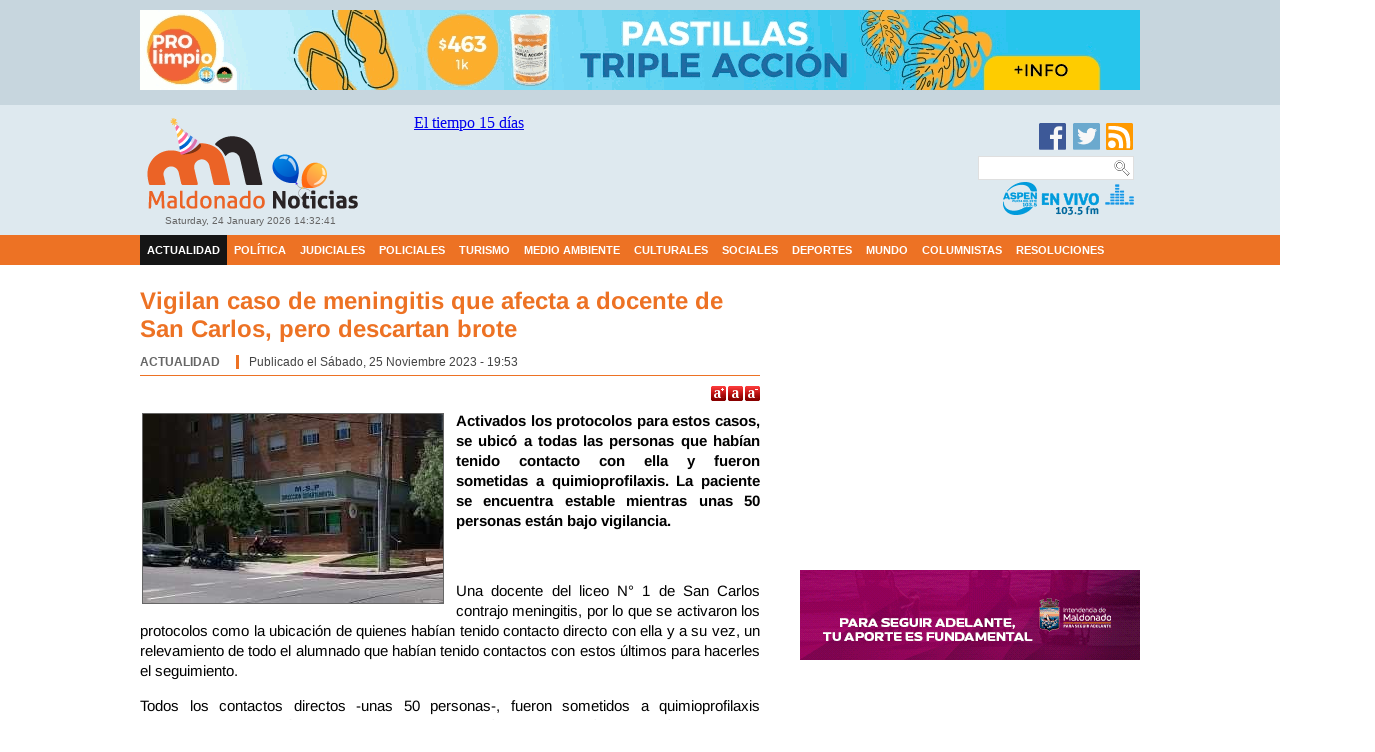

--- FILE ---
content_type: text/html; charset=utf-8
request_url: https://maldonadonoticias.com/beta/actualidad/25890-vigilan-caso-de-meningitis-que-afecta-a-docente-de-san-carlos,-pero-descartan-brote.html
body_size: 37674
content:
<!DOCTYPE html PUBLIC "-//W3C//DTD XHTML 1.0 Transitional//EN" "http://www.w3.org/TR/xhtml1/DTD/xhtml1-transitional.dtd"><html xmlns="http://www.w3.org/1999/xhtml" xml:lang="es-es" lang="es-es" dir="ltr"><head><meta property="fb:app_id" content="523675911078625"/><link rel="apple-touch-icon" href="/beta/apple-touch-icon.png"><base href="https://maldonadonoticias.com/beta/actualidad/25890-vigilan-caso-de-meningitis-que-afecta-a-docente-de-san-carlos,-pero-descartan-brote.html"/><meta http-equiv="content-type" content="text/html; charset=utf-8"/><meta name="author" content="Maldonado Noticias"/><meta name="description" content="Activados los protocolos para estos casos,  se ubicó a todas las personas que habían tenido contacto con ella y fueron sometidas a quimioprofilaxis.  La paciente se encuentra estable mientras unas"/><title>Vigilan caso de meningitis que afecta a docente de San Carlos, pero descartan brote | Maldonado Noticias</title><link href="/beta/templates/andraderodriguez/favicon.ico" rel="shortcut icon" type="image/vnd.microsoft.icon"/><link rel="stylesheet" href="/beta/media/plg_jchoptimize/assets/beta/gz/0/13b1a8db0e275ca90bf0fc7447c5f16b.css"/> <script type="application/json" class="joomla-script-options new">{"csrf.token":"83a1188348fe86a1a4e345120b1772fb","system.paths":{"root":"\/beta","base":"\/beta"}}</script><meta property="og:image" content="https://maldonadonoticias.com/beta/images/thumbnails/images/Noviembre23/Direccion_Dptal._de_Salud-fit-500x315.jpg"/><meta property="og:title" content="Vigilan caso de meningitis que afecta a docente de San Carlos, pero descartan brote"/><meta property="og:url" content="https://maldonadonoticias.com/beta/actualidad/25890-vigilan-caso-de-meningitis-que-afecta-a-docente-de-san-carlos,-pero-descartan-brote.html"/><meta property="og:site_name" content="E-max"/><meta property="og:type" content="article"/><meta property="og:image" content="https://www.maldonadonoticias.com/beta/images/thumbnails/images/Marzo22/Carteleria_Camino_Rural-1-fit-500x281.jpg"/><meta property="og:title" content="Mejoran señalización del camino Eugenio Saiz Martínez y en acceso a Garzón"/><meta property="og:url" content="https://www.maldonadonoticias.com/beta/actualidad/22399-mejoran-se%C3%B1alizaci%C3%B3n-del-camino-eugenio-saiz-mart%C3%ADnez-y-en-acceso-a-garz%C3%B3n.html"/><meta property="og:image" content="https://www.maldonadonoticias.com/beta/images/Marzo22/Carteleria_Camino_Rural-1.jpg"/> <script src="/beta/media/plg_jchoptimize/assets/beta/gz/0/73ff6feaa4adbd92f0ef09aee3de420d.js"></script> </head><body><div class="publicidad-superior"><table width="1000" border="0" cellpadding="0" cellspacing="0"> <tr> <td width="970" align="left"><div class="moduletable"><div class="custom"><p><iframe id="ac7f5fcb" src="https://www.maldonadonoticias.com/beta/publicidad2017/www/delivery/afr.php?resize=1&amp;zoneid=1&amp;target=_blank&amp;cb=INSERT_RANDOM_NUMBER_HERE" name="ac7f5fcb" width="1000" height="80" frameborder="0" scrolling="no"><noscript><a href='https://www.maldonadonoticias.com/beta/publicidad2017/www/delivery/ck.php?n=ac7f5fcb' target='_blank'> <img src='https://www.maldonadonoticias.com/beta/publicidad2017/www/delivery/avw.php?zoneid=1&target=_blank&cb=INSERT_RANDOM_NUMBER_HERE' border='0' alt=''/></a></noscript></iframe></p></div></div></td> </tr> </table> </div><div class="cabecera"><div class="contenedor-cabecera"><div class="cont-logo"> <a href="/beta/index.php"><img src="/beta/images/logo.png" onmouseover="this.src='/beta/images/logo-hover.png';" onmouseout="this.src='/beta/images/logo.png';" width="220" height="100" border="0"/></a> <div class="fecha"><div class="moduletable"> <span class="mod_datetime"><time datetime="2026-01-24T14:22:22-03:00">Saturday, 24 January 2026 <span id="mod_datetime_custom_time_323"></span> <script>/*<![CDATA[*/zone=0
isitlocal=true;ampm="";function mod_datetime_custom_time_323()
{now=new Date();ofst="03";ofst_minutes="00";ofst_sign="-";now.setUTCHours(now.getUTCHours()-Math.abs(ofst),now.getUTCMinutes()-Math.abs(ofst_minutes));timezone=now.getTimezoneOffset();secs=now.getUTCSeconds();sec=-1.57+Math.PI*secs/30;mins=now.getUTCMinutes();min=-1.57+Math.PI*mins/30;hr=(isitlocal)?now.getUTCHours():(now.getUTCHours()+parseInt(ofst))+parseInt(zone);hrs=-1.575+Math.PI*hr/6+Math.PI*parseInt(now.getMinutes())/360;if(hr<0)hr+=24;if(hr>23)hr-=24;ampm=(hr>11)?"":"";statusampm=ampm;hr2=hr;if(hr2==0)hr2=24;(hr2<13)?hr2:hr2%=24;if(hr2<10)hr2="0"+hr2
var finaltime=hr2+":"+((mins<10)?"0"+mins:mins)+":"+((secs<10)?"0"+secs:secs)+" "+statusampm;document.getElementById("mod_datetime_custom_time_323").innerHTML=finaltime
setTimeout("mod_datetime_custom_time_323()",1000)}
mod_datetime_custom_time_323()/*]]>*/</script></time></span> </div></div></div><table width="740" border="0" cellspacing="5"> <tr> <td align="left" valign="top"><div class="moduletable_clima2"> <iframe id="blockrandom-231" name="" src="https://maldonadonoticias.com/beta/clima/" width="100%" height="115" scrolling="no" frameborder="0" title="CLIMA 3" class="wrapper_clima2"> Ningún marco</iframe> </div> </td> <td align="center" valign="top"><div class="moduletable"> <iframe id="blockrandom-406" name="" src="https://2mas2.com.uy/includes-valores/cotizaciones/brou/cotizacion2020-brou.html" width="240" height="100" scrolling="no" frameborder="0" title="COTIZACIÓN (BROU)" class="wrapper"> Ningún marco</iframe> </div> </td> <td align="right" valign="top"> <a href="https://www.facebook.com/MaldonadoNoticias" target="_blank"><img src="/beta/images/icon-facebook.png" width="32" height="30" alt=""/></a><a href="https://twitter.com/MaldoNoti" target="_blank"><img src="/beta/images/icon-twitter.png" width="32" height="30" alt=""/></a><a href="http://www.maldonadonoticias.com/beta/rss.html"><img src="/beta/images/icon-rss.png" width="32" height="30" alt=""/></a> <div class="moduletable_buscador"><form name="rokajaxsearch" id="rokajaxsearch" class="light" action="https://www.maldonadonoticias.com/beta/" method="get"><div class="rokajaxsearch _buscador"><div class="roksearch-wrapper"> <input id="roksearch_search_str" name="searchword" type="text" class="inputbox roksearch_search_str" placeholder="Buscar..."/> </div><input type="hidden" name="searchphrase" value="any"/> <input type="hidden" name="limit" value="25"/> <input type="hidden" name="ordering" value="newest"/> <input type="hidden" name="view" value="search"/> <input type="hidden" name="option" value="com_search"/> <div id="roksearch_results"></div></div><div id="rokajaxsearch_tmp" style="visibility:hidden;display:none;"></div></form></div> <a href="http://www.aspenpunta.com/" target="_blank"><img src="/beta/images/banner-aspenfm.gif" width="134" height="36" class="imgaspen" alt=""/></a></td> </tr> </table> </div> </div><div class="cont-menu"><div class="menu"><div class="moduletable"><ul id="dj-megamenu385" class="dj-megamenu dj-megamenu-default horizontalMenu " data-options='{"wrap":null,"animIn":"fadeInUp","animOut":"zoomOut","animSpeed":"normal","openDelay":0,"closeDelay":"500","event":"mouseenter","fixed":0,"offset":0,"theme":"default","direction":"ltr","wcag":"1"}' data-trigger="979"> <li class="dj-up itemid102 first current active"><a class="dj-up_a active " href="/beta/actualidad.html"><span>Actualidad</span></a></li><li class="dj-up itemid104"><a class="dj-up_a  " href="/beta/política.html"><span>Política</span></a></li><li class="dj-up itemid107"><a class="dj-up_a  " href="/beta/judiciales.html"><span>Judiciales</span></a></li><li class="dj-up itemid106"><a class="dj-up_a  " href="/beta/policiales.html"><span>Policiales</span></a></li><li class="dj-up itemid108"><a class="dj-up_a  " href="/beta/turismo.html"><span>Turismo</span></a></li><li class="dj-up itemid157"><a class="dj-up_a  " href="/beta/medio-ambiente.html"><span>Medio Ambiente</span></a></li><li class="dj-up itemid109"><a class="dj-up_a  " href="/beta/culturales.html"><span>Culturales</span></a></li><li class="dj-up itemid152"><a class="dj-up_a  " href="/beta/sociales.html"><span>Sociales</span></a></li><li class="dj-up itemid156"><a class="dj-up_a  " href="/beta/deportes.html"><span>Deportes</span></a></li><li class="dj-up itemid110"><a class="dj-up_a  " href="/beta/mundo.html"><span>Mundo</span></a></li><li class="dj-up itemid359"><a class="dj-up_a  " href="/beta/columnistas-invitados.html"><span>Columnistas</span></a></li><li class="dj-up itemid360"><a class="dj-up_a  " href="/beta/resoluciónes.html"><span>Resoluciones</span></a></li></ul><div id="dj-megamenu385mobile" class="dj-megamenu-accordion dj-megamenu-accordion-dark dj-pos-static  dj-align-center "> <a href="#" class="dj-mobile-open-btn" aria-label="Open mobile menu"><span class="fa fa-bars" aria-hidden="true"></span></a> <div class="dj-accordion dj-accordion-dark "><div class="dj-accordion-in"><ul class="dj-mobile-nav dj-mobile-dark "> <li class="dj-mobileitem itemid-102 current active"><a href="/beta/actualidad.html">Actualidad</a></li><li class="dj-mobileitem itemid-104"><a href="/beta/política.html">Política</a></li><li class="dj-mobileitem itemid-107"><a href="/beta/judiciales.html">Judiciales</a></li><li class="dj-mobileitem itemid-106"><a href="/beta/policiales.html">Policiales</a></li><li class="dj-mobileitem itemid-108"><a href="/beta/turismo.html">Turismo</a></li><li class="dj-mobileitem itemid-157"><a href="/beta/medio-ambiente.html">Medio Ambiente</a></li><li class="dj-mobileitem itemid-109"><a href="/beta/culturales.html">Culturales</a></li><li class="dj-mobileitem itemid-152"><a href="/beta/sociales.html">Sociales</a></li><li class="dj-mobileitem itemid-156"><a href="/beta/deportes.html">Deportes</a></li><li class="dj-mobileitem itemid-110"><a href="/beta/mundo.html">Mundo</a></li><li class="dj-mobileitem itemid-359"><a href="/beta/columnistas-invitados.html">Columnistas</a></li><li class="dj-mobileitem itemid-360"><a href="/beta/resoluciónes.html">Resoluciones</a></li></ul></div></div></div></div></div></div><div class="contenedor"><div class="contenidos"><div class="scroll-noticias"></div><div class="cont-izq"> </div><div class="cont-der"> </div><div class="ancho01"></div><div class="cont-izq"> <script>var tgs=new Array('p');</script><script>init_common_datos(15,22,10,"px",2);</script><script>init_individual_datos(1);</script><div class="item-page" itemscope itemtype="https://schema.org/Article"><meta itemprop="inLanguage" content="es-ES"/><div class="page-header"><h2 itemprop="headline"> Vigilan caso de meningitis que afecta a docente de San Carlos, pero descartan brote </h2></div><dl class="article-info muted"> <dt class="article-info-term"> Detalles </dt><dd class="category-name"> Categoría: <a href="/beta/actualidad.html" itemprop="genre">Actualidad</a> </dd><dd class="published"> <span class="icon-calendar" aria-hidden="true"></span> <time datetime="2023-11-25T19:53:17-03:00" itemprop="datePublished"> Publicado el Sábado, 25 Noviembre 2023 - 19:53 </time> </dd> </dl><div itemprop="articleBody"><div class="plg_fa_karmany"><span class="plg_fa_karmany_menos"><a title="Disminuir tamaño de texto" href="javascript:modify_size('articlepxfontsize',-1,'1')"></a></span><span class="plg_fa_karmany_igual"><a title="Reestablecer tamaño de texto" href="javascript:modify_size('articlepxfontsize',0,'1')"></a></span><span class="plg_fa_karmany_mas"><a title="Aumentar tamaño de texto" href="javascript:modify_size('articlepxfontsize',1,'1')"></a></span></div><div class="karmany_clearboth"></div><div id="articlepxfontsize1"><p><strong><a href="/beta/images/Noviembre23/Direccion_Dptal._de_Salud.jpg" class="thumbnail zoomin magnific-popup-com_content_article_25890" style="margin: 2px; float: left;" title=""><img style="" src="/beta/images/thumbnails/images/Noviembre23/Direccion_Dptal._de_Salud-fit-300x189.jpg" alt="" width="" height="" class=""/></a>Activados los protocolos para estos casos, se ubicó a todas las personas que habían tenido contacto con ella y fueron sometidas a quimioprofilaxis. La paciente se encuentra estable mientras unas 50 personas están bajo vigilancia.</strong></p><p>&nbsp;</p><p>Una docente del liceo N° 1 de San Carlos contrajo meningitis, por lo que se activaron los protocolos como la ubicación de quienes habían tenido contacto directo con ella y a su vez, un relevamiento de todo el alumnado que habían tenido contactos con estos últimos para hacerles el seguimiento.</p><div class="adscontenido2"> <iframe id="aff6bca1" src="https://www.maldonadonoticias.com/beta/publicidad2017/www/delivery/afr.php?resize=1&amp;n=aff6bca1&amp;zoneid=16&amp;target=_blank&amp;cb=INSERT_RANDOM_NUMBER_HERE" name="aff6bca1" width="340" height="100" frameborder="0" scrolling="no"><noscript><a href='https://www.maldonadonoticias.com/beta/publicidad2017/www/delivery/ck.php?n=aff6bca1' target='_blank'> <img src='https://www.maldonadonoticias.com/beta/publicidad2017/www/delivery/avw.php?n=aff6bca1&zoneid=16&target=_blank&cb=INSERT_RANDOM_NUMBER_HERE' border='0' alt=''/></a></noscript></iframe> </div><p>Todos los contactos directos -unas 50 personas-, fueron sometidos a quimioprofilaxis (tratamiento con antibióticos) y son vigilados, encontrándose sin ningún tipo de síntomas por el momento, mientras que la docente afectada se encuentra estable y evoluciona favorablemente.</p><div class="adscontenido"> <script async src="//pagead2.googlesyndication.com/pagead/js/adsbygoogle.js"></script> <ins class="adsbygoogle" style="display:inline-block;width:320px;height:100px" data-ad-client="ca-pub-2031545889066956" data-ad-slot="4361673621"></ins> <script>(adsbygoogle=window.adsbygoogle||[]).push({});</script> </div><p>La enfermedad la produce un meningococo, una bacteria que afecta las meninges que son las capas que recubren el cerebro, y puede llevar a la muerte si no se trata adecuadamente y a tiempo. La mayoría de este tipo de infecciones se transmite de persona a persona, por lo que es clave evitar el contagio.</p></div><div class="addtoany_container"><span class="a2a_kit a2a_kit_size_32 addtoany_list" data-a2a-url="https://maldonadonoticias.com/beta/actualidad/25890-vigilan-caso-de-meningitis-que-afecta-a-docente-de-san-carlos,-pero-descartan-brote.html" data-a2a-title="Vigilan caso de meningitis que afecta a docente de San Carlos, pero descartan brote"><div class="a2a_kit a2a_default_style"> <a class="a2a_button_facebook"></a> <a class="a2a_button_twitter"></a> <a class="a2a_button_pinterest"></a> </div> <script async src="https://static.addtoany.com/menu/page.js"></script> <a class="a2a_dd" href="https://www.addtoany.com/share_save"></a> </span> </div></p><div class="adscontenido2"> <iframe id='af91a7a6' name='af91a7a6' src='https://www.maldonadonoticias.com/beta/publicidad2017/www/delivery/afr.php?resize=1&amp;n=af91a7a6&amp;zoneid=17&amp;target=_blank&amp;cb=INSERT_RANDOM_NUMBER_HERE' frameborder='0' scrolling='no' width='340' height='90' allowtransparency='true'><script>/*<![CDATA[*/document.write("<nolayer>");document.write("<a href='https://www.maldonadonoticias.com/beta/publicidad2017/www/delivery/ck.php?n=a5df3451&amp;cb=INSERT_RANDOM_NUMBER_HERE' target='_blank'><img src='https://www.maldonadonoticias.com/beta/publicidad2017/www/delivery/avw.php?zoneid=17&amp;cb=INSERT_RANDOM_NUMBER_HERE&amp;n=a5df3451' border='0' alt=''/></a>");document.write("</nolayer>");document.write("<ilayer id='layeraf91a7a6' visibility='hidden' width='340' height='90'></ilayer>");/*]]>*/</script><noscript> <a href='https://www.maldonadonoticias.com/beta/publicidad2017/www/delivery/ck.php?n=af91a7a6' target='_blank'> <img src='https://www.maldonadonoticias.com/beta/publicidad2017/www/delivery/avw.php?n=af91a7a6&zoneid=17&target=_blank&cb=INSERT_RANDOM_NUMBER_HERE' border='0' alt=''/></a></noscript></iframe> <layer src='https://www.maldonadonoticias.com/beta/publicidad2017/www/delivery/afr.php?n=af91a7a6&n=af91a7a6&zoneid=17&target=_blank&cb=INSERT_RANDOM_NUMBER_HERE&rewrite=0' width='340' height='90' visibility='hidden' onload="moveToAbsolute(layeraf91a7a6.pageX,layeraf91a7a6.pageY);clip.width=340;clip.height=90;visibility='show';"></layer><script src='https://www.maldonadonoticias.com/beta/publicidad2017/www/delivery/ag.php'></script> </div><div style="text-align:right;"><a href="http://e-max.it/posizionamento-siti-web/socialize" title="e-max.it: social marketing" target="_blank" rel="nofollow"><img src="/beta/plugins/content/easyopengraph/assets/img/social_media_marketing.png" alt="e-max.it: your social media marketing partner" width="12" height="12" style="vertical-align:middle;"/></a></div></div><ul class="pager pagenav"> <li class="previous"> <a class="hasTooltip" title="Guardavidas asistieron a una pequeña que aspiró arena en playa San Francisco" aria-label="Previous article: Guardavidas asistieron a una pequeña que aspiró arena en playa San Francisco" href="/beta/actualidad/25895-guardavidas-asistieron-a-una-pequeña-que-aspiró-arena-en-playa-san-francisco.html" rel="prev"> <span class="icon-chevron-left" aria-hidden="true"></span> <span aria-hidden="true">Previo</span> </a> </li> <li class="next"> <a class="hasTooltip" title="Policías de la Zona Operacional 1 salvaron la vida de un niño de 4 años que se ahogó en una piscina" aria-label="Next article: Policías de la Zona Operacional 1 salvaron la vida de un niño de 4 años que se ahogó en una piscina" href="/beta/actualidad/25889-dotación-policial-de-la-zona-operacional-1-salvó-la-vida-de-un-niño-de-4-años-que-se-ahogaba-en-una-piscina.html" rel="next"> <span aria-hidden="true">Siguiente</span> <span class="icon-chevron-right" aria-hidden="true"></span> </a> </li> </ul> </div><div class="moduletable"><div class="custom"><p> <script async src="//pagead2.googlesyndication.com/pagead/js/adsbygoogle.js"></script> <ins class="adsbygoogle" style="display:inline-block;width:620px;height:70px" data-ad-client="ca-pub-2031545889066956" data-ad-slot="4015440022"></ins> <script>(adsbygoogle=window.adsbygoogle||[]).push({});</script> </p></div></div></div><div class="cont-der"><div class="moduletable"><div class="custom"> <iframe id='a918c5c6' name='a918c5c6' src='https://www.maldonadonoticias.com/beta/publicidad2017/www/delivery/afr.php?zoneid=45&amp;cb=INSERT_RANDOM_NUMBER_HERE' frameborder='0' scrolling='no' width='340' height='90'><a href='https://www.maldonadonoticias.com/beta/publicidad2017/www/delivery/ck.php?n=aecd22bb&amp;cb=INSERT_RANDOM_NUMBER_HERE' target='_blank'><img src='https://www.maldonadonoticias.com/beta/publicidad2017/www/delivery/avw.php?zoneid=45&amp;cb=INSERT_RANDOM_NUMBER_HERE&amp;n=aecd22bb' border='0' alt=''/></a></iframe></div></div><div class="moduletable"><div class="custom"> <iframe id='a20a33ab' name='a20a33ab' src='https://www.maldonadonoticias.com/beta/publicidad2017/www/delivery/afr.php?resize=1&amp;n=a20a33ab&amp;zoneid=11&amp;target=_blank&amp;cb=INSERT_RANDOM_NUMBER_HERE' frameborder='0' scrolling='no' width='340' height='90' allowtransparency='true'><script>/*<![CDATA[*/document.write("<nolayer>");document.write("<a href='https://www.maldonadonoticias.com/beta/publicidad2017/www/delivery/ck.php?n=ae171fbb&amp;cb=INSERT_RANDOM_NUMBER_HERE' target='_blank'><img src='https://www.maldonadonoticias.com/beta/publicidad2017/www/delivery/avw.php?zoneid=11&amp;cb=INSERT_RANDOM_NUMBER_HERE&amp;n=ae171fbb' border='0' alt=''/></a>");document.write("</nolayer>");document.write("<ilayer id='layera20a33ab' visibility='hidden' width='340' height='90'></ilayer>");/*]]>*/</script><noscript> <a href='https://www.maldonadonoticias.com/beta/publicidad2017/www/delivery/ck.php?n=a20a33ab' target='_blank'> <img src='https://www.maldonadonoticias.com/beta/publicidad2017/www/delivery/avw.php?n=a20a33ab&zoneid=11&target=_blank&cb=INSERT_RANDOM_NUMBER_HERE' border='0' alt=''/></a></noscript></iframe> <layer src='https://www.maldonadonoticias.com/beta/publicidad2017/www/delivery/afr.php?n=a20a33ab&n=a20a33ab&zoneid=11&target=_blank&cb=INSERT_RANDOM_NUMBER_HERE&rewrite=0' width='340' height='90' visibility='hidden' onload="moveToAbsolute(layera20a33ab.pageX,layera20a33ab.pageY);clip.width=340;clip.height=90;visibility='show';"></layer><script src='https://www.maldonadonoticias.com/beta/publicidad2017/www/delivery/ag.php'></script></div></div><div class="moduletable_banner-movil"><div class="custom_banner-movil"><p><iframe id="a3223787" src="https://www.maldonadonoticias.com/beta/publicidad2017/www/delivery/afr.php?resize=1&amp;zoneid=38&amp;target=_blank&amp;cb=INSERT_RANDOM_NUMBER_HERE" name="a3223787" width="340" height="90" frameborder="0" scrolling="no"><noscript><a href='https://www.maldonadonoticias.com/beta/publicidad2017/www/delivery/ck.php?n=a3223787' target='_blank'> <img src='https://www.maldonadonoticias.com/beta/publicidad2017/www/delivery/avw.php?zoneid=38&target=_blank&cb=INSERT_RANDOM_NUMBER_HERE' border='0' alt=''/></a></noscript></iframe></p></div></div><div class="moduletable"><div class="custom"><p></p><p><iframe id="ac04be1f" src="https://www.maldonadonoticias.com/beta/publicidad2017/www/delivery/afr.php?resize=1&amp;n=ac04be1f&amp;zoneid=26&amp;cb=INSERT_RANDOM_NUMBER_HERE" name="ac04be1f" width="340" height="90" frameborder="0" scrolling="no"><noscript><a href='https://www.maldonadonoticias.com/beta/publicidad2017/www/delivery/ck.php?n=ac04be1f'> <img src='https://www.maldonadonoticias.com/beta/publicidad2017/www/delivery/avw.php?n=ac04be1f&zoneid=26&cb=INSERT_RANDOM_NUMBER_HERE' border='0' alt=''/></a></noscript></iframe></p></div></div><div class="moduletable_banner-lateral"><div class="custom_banner-lateral"><p><iframe id="a7346f46" src="https://www.maldonadonoticias.com/beta/publicidad2017/www/delivery/afr.php?resize=1&amp;n=a7346f46&amp;zoneid=24&amp;target=_blank&amp;cb=INSERT_RANDOM_NUMBER_HERE" name="a7346f46" width="340" height="90" frameborder="0" scrolling="no"><noscript><a href='https://www.maldonadonoticias.com/beta/publicidad2017/www/delivery/ck.php?n=a7346f46' target='_blank'> <img src='https://www.maldonadonoticias.com/beta/publicidad2017/www/delivery/avw.php?n=a7346f46&zoneid=24&target=_blank&cb=INSERT_RANDOM_NUMBER_HERE' border='0' alt=''/></a></noscript></iframe></p></div></div><div class="moduletable_banner-movil"><div class="custom_banner-movil"> <iframe id='a891fdf4' name='a891fdf4' src='https://www.maldonadonoticias.com/beta/publicidad2017/www/delivery/afr.php?resize=1&amp;n=a891fdf4&amp;zoneid=36&amp;target=_blank&amp;cb=INSERT_RANDOM_NUMBER_HERE' frameborder='0' scrolling='no' width='340' height='280' allowtransparency='true'><script>/*<![CDATA[*/document.write("<nolayer>");document.write("<a href='https://www.maldonadonoticias.com/beta/publicidad2017/www/delivery/ck.php?n=a3f031ed&amp;cb=INSERT_RANDOM_NUMBER_HERE' target='_blank'><img src='https://www.maldonadonoticias.com/beta/publicidad2017/www/delivery/avw.php?zoneid=36&amp;cb=INSERT_RANDOM_NUMBER_HERE&amp;n=a3f031ed' border='0' alt=''/></a>");document.write("</nolayer>");document.write("<ilayer id='layera891fdf4' visibility='hidden' width='340' height='280'></ilayer>");/*]]>*/</script><noscript> <a href='https://www.maldonadonoticias.com/beta/publicidad2017/www/delivery/ck.php?n=a891fdf4' target='_blank'> <img src='https://www.maldonadonoticias.com/beta/publicidad2017/www/delivery/avw.php?n=a891fdf4&zoneid=36&target=_blank&cb=INSERT_RANDOM_NUMBER_HERE' border='0' alt=''/></a></noscript></iframe> <layer src='https://www.maldonadonoticias.com/beta/publicidad2017/www/delivery/afr.php?n=a891fdf4&n=a891fdf4&zoneid=36&target=_blank&cb=INSERT_RANDOM_NUMBER_HERE&rewrite=0' width='340' height='280' visibility='hidden' onload="moveToAbsolute(layera891fdf4.pageX,layera891fdf4.pageY);clip.width=340;clip.height=280;visibility='show';"></layer><script src='https://www.maldonadonoticias.com/beta/publicidad2017/www/delivery/ag.php'></script></div></div><div class="moduletable_banner-lateral"><div class="custom_banner-lateral"> <iframe id='a0704c85' name='a0704c85' src='https://www.maldonadonoticias.com/beta/publicidad2017/www/delivery/afr.php?resize=1&amp;n=a0704c85&amp;zoneid=28&amp;target=_blank&amp;cb=INSERT_RANDOM_NUMBER_HERE' frameborder='0' scrolling='no' width='340' height='90' allowtransparency='true'><script>/*<![CDATA[*/document.write("<nolayer>");document.write("<a href='https://www.maldonadonoticias.com/beta/publicidad2017/www/delivery/ck.php?n=a87e561e&amp;cb=INSERT_RANDOM_NUMBER_HERE' target='_blank'><img src='https://www.maldonadonoticias.com/beta/publicidad2017/www/delivery/avw.php?zoneid=28&amp;cb=INSERT_RANDOM_NUMBER_HERE&amp;n=a87e561e' border='0' alt=''/></a>");document.write("</nolayer>");document.write("<ilayer id='layera0704c85' visibility='hidden' width='340' height='90'></ilayer>");/*]]>*/</script><noscript> <a href='https://www.maldonadonoticias.com/beta/publicidad2017/www/delivery/ck.php?n=a0704c85' target='_blank'> <img src='https://www.maldonadonoticias.com/beta/publicidad2017/www/delivery/avw.php?n=a0704c85&zoneid=28&target=_blank&cb=INSERT_RANDOM_NUMBER_HERE' border='0' alt=''/></a></noscript></iframe> <layer src='https://www.maldonadonoticias.com/beta/publicidad2017/www/delivery/afr.php?n=a0704c85&n=a0704c85&zoneid=28&target=_blank&cb=INSERT_RANDOM_NUMBER_HERE&rewrite=0' width='340' height='90' visibility='hidden' onload="moveToAbsolute(layera0704c85.pageX,layera0704c85.pageY);clip.width=340;clip.height=90;visibility='show';"></layer><script src='https://www.maldonadonoticias.com/beta/publicidad2017/www/delivery/ag.php'></script></div></div><div class="moduletable_banner-lateral"><div class="custom_banner-lateral"><p><iframe id="ad9bf2c7" style="display: block; margin-left: auto; margin-right: auto;" src="https://www.maldonadonoticias.com/beta/publicidad2017/www/delivery/afr.php?resize=1&amp;n=ad9bf2c7&amp;zoneid=33&amp;target=_blank&amp;cb=INSERT_RANDOM_NUMBER_HERE" name="ad9bf2c7" width="340" height="90" frameborder="0" scrolling="no"><noscript><a href='https://www.maldonadonoticias.com/beta/publicidad2017/www/delivery/ck.php?n=ad9bf2c7' target='_blank'> <img src='https://www.maldonadonoticias.com/beta/publicidad2017/www/delivery/avw.php?n=ad9bf2c7&zoneid=33&target=_blank&cb=INSERT_RANDOM_NUMBER_HERE' border='0' alt=''/></a></noscript></iframe></p></div></div><div class="moduletable"><div class="custom"> <script async src="//pagead2.googlesyndication.com/pagead/js/adsbygoogle.js"></script> <ins class="adsbygoogle" style="display:inline-block;width:336px;height:280px" data-ad-client="ca-pub-2031545889066956" data-ad-slot="4853044826"></ins> <script>(adsbygoogle=window.adsbygoogle||[]).push({});</script><p>&nbsp;</p></div></div><div class="moduletable"><div class="custom"><p><iframe id="aff6bca1" src="https://www.maldonadonoticias.com/beta/publicidad2017/www/delivery/afr.php?resize=1&amp;n=aff6bca1&amp;zoneid=16&amp;target=_blank&amp;cb=INSERT_RANDOM_NUMBER_HERE" name="aff6bca1" width="340" height="100" frameborder="0" scrolling="no"><noscript><a href='https://www.maldonadonoticias.com/beta/publicidad2017/www/delivery/ck.php?n=aff6bca1' target='_blank'> <img src='https://www.maldonadonoticias.com/beta/publicidad2017/www/delivery/avw.php?n=aff6bca1&zoneid=16&target=_blank&cb=INSERT_RANDOM_NUMBER_HERE' border='0' alt=''/></a></noscript></iframe></p></div></div><div class="moduletable_recientes"><h3>Últimas Noticias</h3><ul class="latestnews_recientes mod-list"> <li itemscope itemtype="https://schema.org/Article"> <a href="/beta/actualidad/29250-encontraron-un-murciélago-con-rabia-en-maldonado-y-se-activaron-todos-los-protocolos-previstos.html" itemprop="url"> <span itemprop="name"> Encontraron un murciélago con rabia en Maldonado y se activaron todos los protocolos previstos </span> </a> </li> <li itemscope itemtype="https://schema.org/Article"> <a href="/beta/sociales/29249-guardavidas-de-maldonado-recibieron-donación-de-botiquines-para-primeros-auxilios.html" itemprop="url"> <span itemprop="name"> Guardavidas de Maldonado recibieron donación de botiquines para primeros auxilios </span> </a> </li> <li itemscope itemtype="https://schema.org/Article"> <a href="/beta/policiales/29247-robaron-dos-apartamentos-con-moradores-en-edificio-de-punta-del-este-y-se-llevaron-dos-vehículos.html" itemprop="url"> <span itemprop="name"> Robaron dos apartamentos con moradores en edificio de Punta del Este y se llevaron dos vehículos </span> </a> </li> <li itemscope itemtype="https://schema.org/Article"> <a href="/beta/policiales/29245-rescataron-sano-y-salvo-a-argentino-que-estuvo-12-horas-perdido-en-el-mar-en-una-moto-de-agua.html" itemprop="url"> <span itemprop="name"> Rescataron sano y salvo al hombre que estuvo 12 horas perdido en el mar en una moto de agua </span> </a> </li> <li itemscope itemtype="https://schema.org/Article"> <a href="/beta/medio-ambiente/29246-el-inumet-advierte-sobre-ola-de-calor-desde-el-fin-de-semana-afectará-gran-parte-del-país.html" itemprop="url"> <span itemprop="name"> El Inumet advierte sobre ola de calor: desde el fin de semana afectará gran parte del país </span> </a> </li> <li itemscope itemtype="https://schema.org/Article"> <a href="/beta/actualidad/29243-se-confirmaron-dos-casos-de-gripe-a-h3n2-en-nuestro-país-aunque-no-hay-circulación-“comunitaria”-del-virus.html" itemprop="url"> <span itemprop="name"> Se confirmaron dos casos de gripe A (H3N2) en nuestro país aunque no hay circulación “comunitaria” </span> </a> </li> <li itemscope itemtype="https://schema.org/Article"> <a href="/beta/judiciales/29244-cuando-lo-asistieron-por-un-siniestro-de-tránsito-le-encontraron-48-dosis-de-cocaína.html" itemprop="url"> <span itemprop="name"> Cuando lo asistieron por un siniestro de tránsito le encontraron 48 dosis de cocaína </span> </a> </li> <li itemscope itemtype="https://schema.org/Article"> <a href="/beta/actualidad/29242-el-diputado-echeverría-sostiene-que-“ute-colapsó-en-verano”-y-exige-respuestas-al-ente-y-solicita-una-reunión-urgente.html" itemprop="url"> <span itemprop="name"> Diputado Echeverría sostiene que “Ute colapsó en verano” y exige información y respuestas al ente </span> </a> </li> <li itemscope itemtype="https://schema.org/Article"> <a href="/beta/judiciales/29240-delincuente-argentino-hurtaba-del-interior-de-distintos-coches-usando-inhibidores-de-trancas-y-alarmas.html" itemprop="url"> <span itemprop="name"> Delincuente argentino hurtaba del interior de coches usando inhibidores de trancas y alarmas </span> </a> </li> <li itemscope itemtype="https://schema.org/Article"> <a href="/beta/policiales/29237-hallazgo-de-ancianos-muertos-en-zona-de-las-cañas-podría-tratarse-de-un-homicidio-y-posterior-suicidio.html" itemprop="url"> <span itemprop="name"> Hallazgo de ancianos muertos en zona de Las Cañas sería un homicidio con posterior suicidio </span> </a> </li> </ul> </div><div class="moduletable_banner-lateral-ipad"><div class="custom_banner-lateral-ipad"><p><iframe src="http://www.maldonadonoticias.com/beta/publicidad2017/www/delivery/afr.php?zoneid=16&amp;target=_blank&amp;cb=INSERT_RANDOM_NUMBER_HERE" name="ad2fa9a4" width="340" height="150" id="ad2fa9a4" frameborder="0" scrolling="no"><a href="http://www.maldonadonoticias.com/beta/publicidad2017/www/delivery/ck.php?n=a06e5d37&cb=INSERT_RANDOM_NUMBER_HERE" target="_blank"><img src="http://www.maldonadonoticias.com/beta/publicidad2017/www/delivery/avw.php?zoneid=16&cb=INSERT_RANDOM_NUMBER_HERE&n=a06e5d37" alt="" border="0"/></a></iframe></p></div></div></div><div class="links"> </div><div class="cont-izq"> </div><div class="cont-der"> </div><div class="links"><div class="moduletable_masleidas"><h3>Noticias más leídas ahora</h3><ul class="fewestread _masleidas"> <li> <a href="/beta/policiales/29247-robaron-dos-apartamentos-con-moradores-en-edificio-de-punta-del-este-y-se-llevaron-dos-vehículos.html"> Robaron dos apartamentos con moradores en edificio de Punta del Este y se llevaron dos vehículos</a> </li> <li> <a href="/beta/sociales/29249-guardavidas-de-maldonado-recibieron-donación-de-botiquines-para-primeros-auxilios.html"> Guardavidas de Maldonado recibieron donación de botiquines para primeros auxilios</a> </li> <li> <a href="/beta/actualidad/29250-encontraron-un-murciélago-con-rabia-en-maldonado-y-se-activaron-todos-los-protocolos-previstos.html"> Encontraron un murciélago con rabia en Maldonado y se activaron todos los protocolos previstos</a> </li> </ul> </div> </div> </div> </div><div class="publicidad-base"><div class="moduletable"><div class="custom"><p> <script async src="//pagead2.googlesyndication.com/pagead/js/adsbygoogle.js"></script> <ins class="adsbygoogle" style="display:inline-block;width:970px;height:90px" data-ad-client="ca-pub-2031545889066956" data-ad-slot="2124100826"></ins> <script>(adsbygoogle=window.adsbygoogle||[]).push({});</script> </p></div></div></div><div class="cont-menu2"><div class="menu"><div class="moduletable"><ul id="dj-megamenu385" class="dj-megamenu dj-megamenu-default horizontalMenu " data-options='{"wrap":null,"animIn":"fadeInUp","animOut":"zoomOut","animSpeed":"normal","openDelay":0,"closeDelay":"500","event":"mouseenter","fixed":0,"offset":0,"theme":"default","direction":"ltr","wcag":"1"}' data-trigger="979"> <li class="dj-up itemid102 first current active"><a class="dj-up_a active " href="/beta/actualidad.html"><span>Actualidad</span></a></li><li class="dj-up itemid104"><a class="dj-up_a  " href="/beta/política.html"><span>Política</span></a></li><li class="dj-up itemid107"><a class="dj-up_a  " href="/beta/judiciales.html"><span>Judiciales</span></a></li><li class="dj-up itemid106"><a class="dj-up_a  " href="/beta/policiales.html"><span>Policiales</span></a></li><li class="dj-up itemid108"><a class="dj-up_a  " href="/beta/turismo.html"><span>Turismo</span></a></li><li class="dj-up itemid157"><a class="dj-up_a  " href="/beta/medio-ambiente.html"><span>Medio Ambiente</span></a></li><li class="dj-up itemid109"><a class="dj-up_a  " href="/beta/culturales.html"><span>Culturales</span></a></li><li class="dj-up itemid152"><a class="dj-up_a  " href="/beta/sociales.html"><span>Sociales</span></a></li><li class="dj-up itemid156"><a class="dj-up_a  " href="/beta/deportes.html"><span>Deportes</span></a></li><li class="dj-up itemid110"><a class="dj-up_a  " href="/beta/mundo.html"><span>Mundo</span></a></li><li class="dj-up itemid359"><a class="dj-up_a  " href="/beta/columnistas-invitados.html"><span>Columnistas</span></a></li><li class="dj-up itemid360"><a class="dj-up_a  " href="/beta/resoluciónes.html"><span>Resoluciones</span></a></li></ul><div id="dj-megamenu385mobile" class="dj-megamenu-accordion dj-megamenu-accordion-dark dj-pos-static  dj-align-center "> <a href="#" class="dj-mobile-open-btn" aria-label="Open mobile menu"><span class="fa fa-bars" aria-hidden="true"></span></a> <div class="dj-accordion dj-accordion-dark "><div class="dj-accordion-in"><ul class="dj-mobile-nav dj-mobile-dark "> <li class="dj-mobileitem itemid-102 current active"><a href="/beta/actualidad.html">Actualidad</a></li><li class="dj-mobileitem itemid-104"><a href="/beta/política.html">Política</a></li><li class="dj-mobileitem itemid-107"><a href="/beta/judiciales.html">Judiciales</a></li><li class="dj-mobileitem itemid-106"><a href="/beta/policiales.html">Policiales</a></li><li class="dj-mobileitem itemid-108"><a href="/beta/turismo.html">Turismo</a></li><li class="dj-mobileitem itemid-157"><a href="/beta/medio-ambiente.html">Medio Ambiente</a></li><li class="dj-mobileitem itemid-109"><a href="/beta/culturales.html">Culturales</a></li><li class="dj-mobileitem itemid-152"><a href="/beta/sociales.html">Sociales</a></li><li class="dj-mobileitem itemid-156"><a href="/beta/deportes.html">Deportes</a></li><li class="dj-mobileitem itemid-110"><a href="/beta/mundo.html">Mundo</a></li><li class="dj-mobileitem itemid-359"><a href="/beta/columnistas-invitados.html">Columnistas</a></li><li class="dj-mobileitem itemid-360"><a href="/beta/resoluciónes.html">Resoluciones</a></li></ul></div></div></div></div></div></div><div id="footer"><div id="contenedor-datos-footer"><div id="menu-footer"><table width="1000" border="0"> <tr> <td width="205" align="left" valign="middle"><a href="/beta/index.php"><img src="/beta/images/logo-footer.png" width="183" height="78" alt=""/></a></td> <td width="468" align="left" valign="middle">Copyright © 2017 - Maldonado Noticias<br />
          Todos los derechos reservados.<br /> <br /> <strong>Prensa:</strong> <a href="mailto:informacion@maldonadonoticias.com" target="_blank">informacion@maldonadonoticias.com</a> Cel.: <a href="tel:099 690 873">099 690 873</a><br /> <strong> Comercial:</strong> <a href="mailto:comercial@maldonadonoticias.com" target="_blank">comercial@maldonadonoticias.com</a> Cel.: <a href="tel:094448685">094 448 685</a></td> <td width="33" align="left" valign="middle"><img src="/beta/images/icon-facebook-footer.png" width="33" height="33" alt=""/></td> <td width="146" align="left" valign="middle"><a href="https://www.facebook.com/MaldonadoNoticias" target="_blank">MaldonadoNoticias</a></td> <td width="36" align="left" valign="middle"><img src="/beta/images/icon-twitter-footer.png" width="33" height="33" alt=""/></td> <td width="86" align="left" valign="middle"><a href="https://twitter.com/MaldoNoti" target="_blank">MaldoNoti</a></td> </tr> <tr> <td height="4" colspan="6" align="center" valign="bottom" class="pie"><hr /></td> </tr> <tr> <td height="19" colspan="6" align="center" valign="bottom" class="pie">Diseño y Desarrollo: <a href="http://www.2mas2.uy/" target="_blank">2mas2 Comunicación</a></td> </tr> </table> </div> </div> </div> </body> </html>

--- FILE ---
content_type: text/html; charset=UTF-8
request_url: https://www.maldonadonoticias.com/beta/publicidad2017/www/delivery/afr.php?zoneid=45&cb=INSERT_RANDOM_NUMBER_HERE
body_size: 884
content:
<!DOCTYPE html PUBLIC '-//W3C//DTD XHTML 1.0 Transitional//EN' 'http://www.w3.org/TR/xhtml1/DTD/xhtml1-transitional.dtd'>
<html xmlns='http://www.w3.org/1999/xhtml' xml:lang='en' lang='en'>
<head>
<title>Advertisement</title>
<style type='text/css'>
body {margin:0; height:100%; background-color:transparent; width:100%; text-align:center;}
</style>
</head>
<body>
<div id='beacon_9ae6ac5738' style='position: absolute; left: 0px; top: 0px; visibility: hidden;'><img src='https://www.maldonadonoticias.com/beta/publicidad2017/www/delivery/lg.php?bannerid=0&amp;campaignid=0&amp;zoneid=45&amp;loc=https%3A%2F%2Fmaldonadonoticias.com%2Fbeta%2Factualidad%2F25890-vigilan-caso-de-meningitis-que-afecta-a-docente-de-san-carlos%2C-pero-descartan-brote.html&amp;cb=9ae6ac5738' width='0' height='0' alt='' style='width: 0px; height: 0px;' /></div>
</body>
</html>


--- FILE ---
content_type: text/html; charset=UTF-8
request_url: https://www.maldonadonoticias.com/beta/publicidad2017/www/delivery/afr.php?resize=1&n=a20a33ab&zoneid=11&target=_blank&cb=INSERT_RANDOM_NUMBER_HERE
body_size: 1312
content:
<!DOCTYPE html PUBLIC '-//W3C//DTD XHTML 1.0 Transitional//EN' 'http://www.w3.org/TR/xhtml1/DTD/xhtml1-transitional.dtd'>
<html xmlns='http://www.w3.org/1999/xhtml' xml:lang='en' lang='en'>
<head>
<title>Advertisement</title>
<script type='text/javascript'>
<!--// <![CDATA[ 
	function MAX_adjustframe(frame) {
		if (document.all) {
			parent.document.all[frame.name].width = ;
			parent.document.all[frame.name].height = ;
		}
		else if (document.getElementById) {
			parent.document.getElementById(frame.name).width = ;
			parent.document.getElementById(frame.name).height = ;
		}
	}
// ]]> -->
</script>
<style type='text/css'>
body {margin:0; height:100%; background-color:transparent; width:100%; text-align:center;}
</style>
</head>
<body onload="MAX_adjustframe(window);">
<div id='beacon_94ac8de00d' style='position: absolute; left: 0px; top: 0px; visibility: hidden;'><img src='https://www.maldonadonoticias.com/beta/publicidad2017/www/delivery/lg.php?bannerid=0&amp;campaignid=0&amp;zoneid=11&amp;loc=https%3A%2F%2Fmaldonadonoticias.com%2Fbeta%2Factualidad%2F25890-vigilan-caso-de-meningitis-que-afecta-a-docente-de-san-carlos%2C-pero-descartan-brote.html&amp;cb=94ac8de00d' width='0' height='0' alt='' style='width: 0px; height: 0px;' /></div>
</body>
</html>


--- FILE ---
content_type: text/html; charset=UTF-8
request_url: https://www.maldonadonoticias.com/beta/publicidad2017/www/delivery/afr.php?resize=1&zoneid=38&target=_blank&cb=INSERT_RANDOM_NUMBER_HERE
body_size: 1299
content:
<!DOCTYPE html PUBLIC '-//W3C//DTD XHTML 1.0 Transitional//EN' 'http://www.w3.org/TR/xhtml1/DTD/xhtml1-transitional.dtd'>
<html xmlns='http://www.w3.org/1999/xhtml' xml:lang='en' lang='en'>
<head>
<title>Advertisement</title>
<script type='text/javascript'>
<!--// <![CDATA[ 
	function MAX_adjustframe(frame) {
		if (document.all) {
			parent.document.all[frame.name].width = ;
			parent.document.all[frame.name].height = ;
		}
		else if (document.getElementById) {
			parent.document.getElementById(frame.name).width = ;
			parent.document.getElementById(frame.name).height = ;
		}
	}
// ]]> -->
</script>
<style type='text/css'>
body {margin:0; height:100%; background-color:transparent; width:100%; text-align:center;}
</style>
</head>
<body onload="MAX_adjustframe(window);">
<div id='beacon_9109d76d85' style='position: absolute; left: 0px; top: 0px; visibility: hidden;'><img src='https://www.maldonadonoticias.com/beta/publicidad2017/www/delivery/lg.php?bannerid=0&amp;campaignid=0&amp;zoneid=38&amp;loc=https%3A%2F%2Fmaldonadonoticias.com%2Fbeta%2Factualidad%2F25890-vigilan-caso-de-meningitis-que-afecta-a-docente-de-san-carlos%2C-pero-descartan-brote.html&amp;cb=9109d76d85' width='0' height='0' alt='' style='width: 0px; height: 0px;' /></div>
</body>
</html>


--- FILE ---
content_type: text/html; charset=UTF-8
request_url: https://www.maldonadonoticias.com/beta/publicidad2017/www/delivery/afr.php?resize=1&n=ac04be1f&zoneid=26&cb=INSERT_RANDOM_NUMBER_HERE
body_size: 1691
content:
<!DOCTYPE html PUBLIC '-//W3C//DTD XHTML 1.0 Transitional//EN' 'http://www.w3.org/TR/xhtml1/DTD/xhtml1-transitional.dtd'>
<html xmlns='http://www.w3.org/1999/xhtml' xml:lang='en' lang='en'>
<head>
<title>Advertisement</title>
<script type='text/javascript'>
<!--// <![CDATA[ 
	function MAX_adjustframe(frame) {
		if (document.all) {
			parent.document.all[frame.name].width = 340;
			parent.document.all[frame.name].height = 90;
		}
		else if (document.getElementById) {
			parent.document.getElementById(frame.name).width = 340;
			parent.document.getElementById(frame.name).height = 90;
		}
	}
// ]]> -->
</script>
<style type='text/css'>
body {margin:0; height:100%; background-color:transparent; width:100%; text-align:center;}
</style>
</head>
<body onload="MAX_adjustframe(window);">
<a href='https://www.maldonadonoticias.com/beta/publicidad2017/www/delivery/ck.php?oaparams=2__bannerid=127__zoneid=26__cb=955bcfa431__oadest=http%3A%2F%2Fwww.maldonado.gub.uy%2F' target='_blank'><img src='https://www.maldonadonoticias.com/beta/publicidad2017/www/images/06f0e7c531c1acc183e9f00dea00e36a.gif' width='340' height='90' alt='' title='' border='0' /></a><div id='beacon_955bcfa431' style='position: absolute; left: 0px; top: 0px; visibility: hidden;'><img src='https://www.maldonadonoticias.com/beta/publicidad2017/www/delivery/lg.php?bannerid=127&amp;campaignid=65&amp;zoneid=26&amp;loc=https%3A%2F%2Fmaldonadonoticias.com%2Fbeta%2Factualidad%2F25890-vigilan-caso-de-meningitis-que-afecta-a-docente-de-san-carlos%2C-pero-descartan-brote.html&amp;cb=955bcfa431' width='0' height='0' alt='' style='width: 0px; height: 0px;' /></div>
</body>
</html>


--- FILE ---
content_type: text/html; charset=utf-8
request_url: https://www.google.com/recaptcha/api2/aframe
body_size: 266
content:
<!DOCTYPE HTML><html><head><meta http-equiv="content-type" content="text/html; charset=UTF-8"></head><body><script nonce="9ktbFoJV3D526ubuOaNk5g">/** Anti-fraud and anti-abuse applications only. See google.com/recaptcha */ try{var clients={'sodar':'https://pagead2.googlesyndication.com/pagead/sodar?'};window.addEventListener("message",function(a){try{if(a.source===window.parent){var b=JSON.parse(a.data);var c=clients[b['id']];if(c){var d=document.createElement('img');d.src=c+b['params']+'&rc='+(localStorage.getItem("rc::a")?sessionStorage.getItem("rc::b"):"");window.document.body.appendChild(d);sessionStorage.setItem("rc::e",parseInt(sessionStorage.getItem("rc::e")||0)+1);localStorage.setItem("rc::h",'1769275960538');}}}catch(b){}});window.parent.postMessage("_grecaptcha_ready", "*");}catch(b){}</script></body></html>

--- FILE ---
content_type: text/javascript; charset=UTF-8
request_url: https://pagead2.googlesyndication.com/pagead/managed/js/adsense/m202601220101/show_ads_impl.js
body_size: 198670
content:
(function(sttc){var t,aa,ba=typeof Object.create=="function"?Object.create:function(a){function b(){}b.prototype=a;return new b},ca=typeof Object.defineProperties=="function"?Object.defineProperty:function(a,b,c){if(a==Array.prototype||a==Object.prototype)return a;a[b]=c.value;return a}; 
function fa(a){a=["object"==typeof globalThis&&globalThis,a,"object"==typeof window&&window,"object"==typeof self&&self,"object"==typeof global&&global];for(var b=0;b<a.length;++b){var c=a[b];if(c&&c.Math==Math)return c}throw Error("Cannot find global object");}var ha=fa(this),ia=typeof Symbol==="function"&&typeof Symbol("x")==="symbol",u={},ka={};function w(a,b,c){if(!c||a!=null){c=ka[b];if(c==null)return a[b];c=a[c];return c!==void 0?c:a[b]}}var la="Int8 Uint8 Uint8Clamped Int16 Uint16 Int32 Uint32 Float32 Float64".split(" "); 
ha.BigInt64Array&&(la.push("BigInt64"),la.push("BigUint64"));function na(a,b,c){if(b)for(var d=0;d<la.length;d++)qa(la[d]+"Array.prototype."+a,b,c)}function ra(a,b,c){b&&qa(a,b,c)} 
function qa(a,b,c){var d=a.split(".");a=d.length===1;var e=d[0],f;!a&&e in u?f=u:f=ha;for(e=0;e<d.length-1;e++){var g=d[e];if(!(g in f))return;f=f[g]}d=d[d.length-1];c=ia&&c==="es6"?f[d]:null;b=b(c);b!=null&&(a?ca(u,d,{configurable:!0,writable:!0,value:b}):b!==c&&(ka[d]===void 0&&(a=Math.random()*1E9>>>0,ka[d]=ia?ha.Symbol(d):"$jscp$"+a+"$"+d),ca(f,ka[d],{configurable:!0,writable:!0,value:b})))} 
var sa=function(){function a(){function c(){}new c;Reflect.construct(c,[],function(){});return new c instanceof c}if(ia&&typeof Reflect!="undefined"&&Reflect.construct){if(a())return Reflect.construct;var b=Reflect.construct;return function(c,d,e){c=b(c,d);e&&Reflect.setPrototypeOf(c,e.prototype);return c}}return function(c,d,e){e===void 0&&(e=c);e=ba(e.prototype||Object.prototype);return Function.prototype.apply.call(c,e,d)||e}}(),ta; 
if(ia&&typeof w(Object,"setPrototypeOf")=="function")ta=w(Object,"setPrototypeOf");else{var va;a:{var wa={a:!0},ya={};try{ya.__proto__=wa;va=ya.a;break a}catch(a){}va=!1}ta=va?function(a,b){a.__proto__=b;if(a.__proto__!==b)throw new TypeError(a+" is not extensible");return a}:null}var za=ta; 
function x(a,b){a.prototype=ba(b.prototype);a.prototype.constructor=a;if(za)za(a,b);else for(var c in b)if(c!="prototype")if(Object.defineProperties){var d=Object.getOwnPropertyDescriptor(b,c);d&&Object.defineProperty(a,c,d)}else a[c]=b[c];a.Pn=b.prototype}function Ba(a){var b=0;return function(){return b<a.length?{done:!1,value:a[b++]}:{done:!0}}} 
function y(a){var b=typeof u.Symbol!="undefined"&&w(u.Symbol,"iterator")&&a[w(u.Symbol,"iterator")];if(b)return b.call(a);if(typeof a.length=="number")return{next:Ba(a)};throw Error(String(a)+" is not an iterable or ArrayLike");}function z(a){if(!(a instanceof Array)){a=y(a);for(var b,c=[];!(b=a.next()).done;)c.push(b.value);a=c}return a}function Da(a){return Ea(a,a)}function Ea(a,b){a.raw=b;Object.freeze&&(Object.freeze(a),Object.freeze(b));return a} 
function Fa(a,b){return Object.prototype.hasOwnProperty.call(a,b)}var Ga=ia&&typeof w(Object,"assign")=="function"?w(Object,"assign"):function(a,b){if(a==null)throw new TypeError("No nullish arg");a=Object(a);for(var c=1;c<arguments.length;c++){var d=arguments[c];if(d)for(var e in d)Fa(d,e)&&(a[e]=d[e])}return a};ra("Object.assign",function(a){return a||Ga},"es6");function Ha(a){if(!(a instanceof Object))throw new TypeError("Iterator result "+a+" is not an object");} 
function Ia(){this.ba=!1;this.L=null;this.l=void 0;this.j=1;this.F=this.G=0;this.pd=this.B=null}function Ja(a){if(a.ba)throw new TypeError("Generator is already running");a.ba=!0}Ia.prototype.sb=function(a){this.l=a};function Ka(a,b){a.B={exception:b,Rj:!0};a.j=a.G||a.F}Ia.prototype.Mg=function(){return this.j};Ia.prototype.getNextAddress=Ia.prototype.Mg;Ia.prototype.Ng=function(){return this.l};Ia.prototype.getYieldResult=Ia.prototype.Ng;Ia.prototype.return=function(a){this.B={return:a};this.j=this.F}; 
Ia.prototype["return"]=Ia.prototype.return;Ia.prototype.Wk=function(a){this.B={ja:a};this.j=this.F};Ia.prototype.jumpThroughFinallyBlocks=Ia.prototype.Wk;Ia.prototype.g=function(a,b){this.j=b;return{value:a}};Ia.prototype.yield=Ia.prototype.g;Ia.prototype.ie=function(a,b){a=y(a);var c=a.next();Ha(c);if(c.done)this.l=c.value,this.j=b;else return this.L=a,this.g(c.value,b)};Ia.prototype.yieldAll=Ia.prototype.ie;Ia.prototype.ja=function(a){this.j=a};Ia.prototype.jumpTo=Ia.prototype.ja; 
Ia.prototype.A=function(){this.j=0};Ia.prototype.jumpToEnd=Ia.prototype.A;Ia.prototype.P=function(a,b){this.G=a;b!=void 0&&(this.F=b)};Ia.prototype.setCatchFinallyBlocks=Ia.prototype.P;Ia.prototype.Ha=function(a){this.G=0;this.F=a||0};Ia.prototype.setFinallyBlock=Ia.prototype.Ha;Ia.prototype.oa=function(a,b){this.j=a;this.G=b||0};Ia.prototype.leaveTryBlock=Ia.prototype.oa;Ia.prototype.H=function(a){this.G=a||0;a=this.B.exception;this.B=null;return a};Ia.prototype.enterCatchBlock=Ia.prototype.H; 
Ia.prototype.U=function(a,b,c){c?this.pd[c]=this.B:this.pd=[this.B];this.G=a||0;this.F=b||0};Ia.prototype.enterFinallyBlock=Ia.prototype.U;Ia.prototype.da=function(a,b){b=this.pd.splice(b||0)[0];(b=this.B=this.B||b)?b.Rj?this.j=this.G||this.F:b.ja!=void 0&&this.F<b.ja?(this.j=b.ja,this.B=null):this.j=this.F:this.j=a};Ia.prototype.leaveFinallyBlock=Ia.prototype.da;Ia.prototype.tf=function(a){return new La(a)};Ia.prototype.forIn=Ia.prototype.tf; 
function La(a){this.j=a;this.g=[];for(var b in a)this.g.push(b);this.g.reverse()}La.prototype.Fd=function(){for(;this.g.length>0;){var a=this.g.pop();if(a in this.j)return a}return null};La.prototype.getNext=La.prototype.Fd;function Ma(a){this.g=new Ia;this.j=a}function Na(a,b){Ja(a.g);var c=a.g.L;if(c)return Pa(a,"return"in c?c["return"]:function(d){return{value:d,done:!0}},b,a.g.return);a.g.return(b);return Qa(a)} 
function Pa(a,b,c,d){try{var e=b.call(a.g.L,c);Ha(e);if(!e.done)return a.g.ba=!1,e;var f=e.value}catch(g){return a.g.L=null,Ka(a.g,g),Qa(a)}a.g.L=null;d.call(a.g,f);return Qa(a)}function Qa(a){for(;a.g.j;)try{var b=a.j(a.g);if(b)return a.g.ba=!1,{value:b.value,done:!1}}catch(c){a.g.l=void 0,Ka(a.g,c)}a.g.ba=!1;if(a.g.B){b=a.g.B;a.g.B=null;if(b.Rj)throw b.exception;return{value:b.return,done:!0}}return{value:void 0,done:!0}} 
function Ra(a){this.next=function(b){Ja(a.g);a.g.L?b=Pa(a,a.g.L.next,b,a.g.sb):(a.g.sb(b),b=Qa(a));return b};this.throw=function(b){Ja(a.g);a.g.L?b=Pa(a,a.g.L["throw"],b,a.g.sb):(Ka(a.g,b),b=Qa(a));return b};this.return=function(b){return Na(a,b)};this[w(u.Symbol,"iterator")]=function(){return this}}function Ta(a,b){b=new Ra(new Ma(b));za&&a.prototype&&za(b,a.prototype);return b} 
function Va(a){function b(d){return a.next(d)}function c(d){return a.throw(d)}return new u.Promise(function(d,e){function f(g){g.done?d(g.value):u.Promise.resolve(g.value).then(b,c).then(f,e)}f(a.next())})}function A(a){return Va(new Ra(new Ma(a)))}function Wa(){for(var a=Number(this),b=[],c=a;c<arguments.length;c++)b[c-a]=arguments[c];return b}function Xa(a){return a}ra("globalThis",function(a){return a||ha},"es_2020");ra("Reflect",function(a){return a?a:{}},"es6"); 
ra("Reflect.construct",function(){return sa},"es6");ra("Reflect.setPrototypeOf",function(a){return a?a:za?function(b,c){try{return za(b,c),!0}catch(d){return!1}}:null},"es6"); 
ra("Symbol",function(a){function b(f){if(this instanceof b)throw new TypeError("Symbol is not a constructor");return new c(d+(f||"")+"_"+e++,f)}function c(f,g){this.g=f;ca(this,"description",{configurable:!0,writable:!0,value:g})}if(a)return a;c.prototype.toString=function(){return this.g};var d="jscomp_symbol_"+(Math.random()*1E9>>>0)+"_",e=0;return b},"es6"); 
ra("Symbol.iterator",function(a){if(a)return a;a=(0,u.Symbol)("Symbol.iterator");ca(Array.prototype,a,{configurable:!0,writable:!0,value:function(){return Ya(Ba(this))}});return a},"es6");function Ya(a){a={next:a};a[w(u.Symbol,"iterator")]=function(){return this};return a} 
ra("Promise",function(a){function b(g){this.g=0;this.l=void 0;this.j=[];this.L=!1;var h=this.A();try{g(h.resolve,h.reject)}catch(k){h.reject(k)}}function c(){this.g=null}function d(g){return g instanceof b?g:new b(function(h){h(g)})}if(a)return a;c.prototype.j=function(g){if(this.g==null){this.g=[];var h=this;this.l(function(){h.B()})}this.g.push(g)};var e=ha.setTimeout;c.prototype.l=function(g){e(g,0)};c.prototype.B=function(){for(;this.g&&this.g.length;){var g=this.g;this.g=[];for(var h=0;h<g.length;++h){var k= 
g[h];g[h]=null;try{k()}catch(l){this.A(l)}}}this.g=null};c.prototype.A=function(g){this.l(function(){throw g;})};b.prototype.A=function(){function g(l){return function(m){k||(k=!0,l.call(h,m))}}var h=this,k=!1;return{resolve:g(this.ba),reject:g(this.B)}};b.prototype.ba=function(g){if(g===this)this.B(new TypeError("A Promise cannot resolve to itself"));else if(g instanceof b)this.oa(g);else{a:switch(typeof g){case "object":var h=g!=null;break a;case "function":h=!0;break a;default:h=!1}h?this.U(g): 
this.F(g)}};b.prototype.U=function(g){var h=void 0;try{h=g.then}catch(k){this.B(k);return}typeof h=="function"?this.Ha(h,g):this.F(g)};b.prototype.B=function(g){this.G(2,g)};b.prototype.F=function(g){this.G(1,g)};b.prototype.G=function(g,h){if(this.g!=0)throw Error("Cannot settle("+g+", "+h+"): Promise already settled in state"+this.g);this.g=g;this.l=h;this.g===2&&this.da();this.H()};b.prototype.da=function(){var g=this;e(function(){if(g.P()){var h=ha.console;typeof h!=="undefined"&&h.error(g.l)}}, 
1)};b.prototype.P=function(){if(this.L)return!1;var g=ha.CustomEvent,h=ha.Event,k=ha.dispatchEvent;if(typeof k==="undefined")return!0;typeof g==="function"?g=new g("unhandledrejection",{cancelable:!0}):typeof h==="function"?g=new h("unhandledrejection",{cancelable:!0}):(g=ha.document.createEvent("CustomEvent"),g.initCustomEvent("unhandledrejection",!1,!0,g));g.promise=this;g.reason=this.l;return k(g)};b.prototype.H=function(){if(this.j!=null){for(var g=0;g<this.j.length;++g)f.j(this.j[g]);this.j= 
null}};var f=new c;b.prototype.oa=function(g){var h=this.A();g.Df(h.resolve,h.reject)};b.prototype.Ha=function(g,h){var k=this.A();try{g.call(h,k.resolve,k.reject)}catch(l){k.reject(l)}};b.prototype.then=function(g,h){function k(p,q){return typeof p=="function"?function(r){try{l(p(r))}catch(v){m(v)}}:q}var l,m,n=new b(function(p,q){l=p;m=q});this.Df(k(g,l),k(h,m));return n};b.prototype.catch=function(g){return this.then(void 0,g)};b.prototype.Df=function(g,h){function k(){switch(l.g){case 1:g(l.l); 
break;case 2:h(l.l);break;default:throw Error("Unexpected state: "+l.g);}}var l=this;this.j==null?f.j(k):this.j.push(k);this.L=!0};b.resolve=d;b.reject=function(g){return new b(function(h,k){k(g)})};b.race=function(g){return new b(function(h,k){for(var l=y(g),m=l.next();!m.done;m=l.next())d(m.value).Df(h,k)})};b.all=function(g){var h=y(g),k=h.next();return k.done?d([]):new b(function(l,m){function n(r){return function(v){p[r]=v;q--;q==0&&l(p)}}var p=[],q=0;do p.push(void 0),q++,d(k.value).Df(n(p.length- 
1),m),k=h.next();while(!k.done)})};return b},"es6");ra("Object.setPrototypeOf",function(a){return a||za},"es6");ra("Symbol.dispose",function(a){return a?a:(0,u.Symbol)("Symbol.dispose")},"es_next");function Za(a,b,c){a instanceof String&&(a=String(a));for(var d=a.length,e=0;e<d;e++){var f=a[e];if(b.call(c,f,e,a))return{Lj:e,Nk:f}}return{Lj:-1,Nk:void 0}}ra("Array.prototype.find",function(a){return a?a:function(b,c){return Za(this,b,c).Nk}},"es6"); 
ra("WeakMap",function(a){function b(g){this.g=(f+=Math.random()+1).toString();if(g){g=y(g);for(var h;!(h=g.next()).done;)h=h.value,this.set(h[0],h[1])}}function c(){}function d(g){var h=typeof g;return h==="object"&&g!==null||h==="function"}if(function(){if(!a||!Object.seal)return!1;try{var g=Object.seal({}),h=Object.seal({}),k=new a([[g,2],[h,3]]);if(k.get(g)!=2||k.get(h)!=3)return!1;k.delete(g);k.set(h,4);return!k.has(g)&&k.get(h)==4}catch(l){return!1}}())return a;var e="$jscomp_hidden_"+Math.random(), 
f=0;b.prototype.set=function(g,h){if(!d(g))throw Error("Invalid WeakMap key");if(!Fa(g,e)){var k=new c;ca(g,e,{value:k})}if(!Fa(g,e))throw Error("WeakMap key fail: "+g);g[e][this.g]=h;return this};b.prototype.get=function(g){return d(g)&&Fa(g,e)?g[e][this.g]:void 0};b.prototype.has=function(g){return d(g)&&Fa(g,e)&&Fa(g[e],this.g)};b.prototype.delete=function(g){return d(g)&&Fa(g,e)&&Fa(g[e],this.g)?delete g[e][this.g]:!1};return b},"es6"); 
ra("Map",function(a){function b(){var h={};return h.Yb=h.next=h.head=h}function c(h,k){var l=h[1];return Ya(function(){if(l){for(;l.head!=h[1];)l=l.Yb;for(;l.next!=l.head;)return l=l.next,{done:!1,value:k(l)};l=null}return{done:!0,value:void 0}})}function d(h,k){var l=k&&typeof k;l=="object"||l=="function"?f.has(k)?l=f.get(k):(l=""+ ++g,f.set(k,l)):l="p_"+k;var m=h[0][l];if(m&&Fa(h[0],l))for(h=0;h<m.length;h++){var n=m[h];if(k!==k&&n.key!==n.key||k===n.key)return{id:l,list:m,index:h,entry:n}}return{id:l, 
list:m,index:-1,entry:void 0}}function e(h){this[0]={};this[1]=b();this.size=0;if(h){h=y(h);for(var k;!(k=h.next()).done;)k=k.value,this.set(k[0],k[1])}}if(function(){if(!a||typeof a!="function"||!w(a.prototype,"entries")||typeof Object.seal!="function")return!1;try{var h=Object.seal({x:4}),k=new a(y([[h,"s"]]));if(k.get(h)!="s"||k.size!=1||k.get({x:4})||k.set({x:4},"t")!=k||k.size!=2)return!1;var l=w(k,"entries").call(k),m=l.next();if(m.done||m.value[0]!=h||m.value[1]!="s")return!1;m=l.next();return m.done|| 
m.value[0].x!=4||m.value[1]!="t"||!l.next().done?!1:!0}catch(n){return!1}}())return a;var f=new u.WeakMap;e.prototype.set=function(h,k){h=h===0?0:h;var l=d(this,h);l.list||(l.list=this[0][l.id]=[]);l.entry?l.entry.value=k:(l.entry={next:this[1],Yb:this[1].Yb,head:this[1],key:h,value:k},l.list.push(l.entry),this[1].Yb.next=l.entry,this[1].Yb=l.entry,this.size++);return this};e.prototype.delete=function(h){h=d(this,h);return h.entry&&h.list?(h.list.splice(h.index,1),h.list.length||delete this[0][h.id], 
h.entry.Yb.next=h.entry.next,h.entry.next.Yb=h.entry.Yb,h.entry.head=null,this.size--,!0):!1};e.prototype.clear=function(){this[0]={};this[1]=this[1].Yb=b();this.size=0};e.prototype.has=function(h){return!!d(this,h).entry};e.prototype.get=function(h){return(h=d(this,h).entry)&&h.value};e.prototype.entries=function(){return c(this,function(h){return[h.key,h.value]})};e.prototype.keys=function(){return c(this,function(h){return h.key})};e.prototype.values=function(){return c(this,function(h){return h.value})}; 
e.prototype.forEach=function(h,k){for(var l=w(this,"entries").call(this),m;!(m=l.next()).done;)m=m.value,h.call(k,m[1],m[0],this)};e.prototype[w(u.Symbol,"iterator")]=w(e.prototype,"entries");var g=0;return e},"es6"); 
ra("Set",function(a){function b(c){this.g=new u.Map;if(c){c=y(c);for(var d;!(d=c.next()).done;)this.add(d.value)}this.size=this.g.size}if(function(){if(!a||typeof a!="function"||!w(a.prototype,"entries")||typeof Object.seal!="function")return!1;try{var c=Object.seal({x:4}),d=new a(y([c]));if(!d.has(c)||d.size!=1||d.add(c)!=d||d.size!=1||d.add({x:4})!=d||d.size!=2)return!1;var e=w(d,"entries").call(d),f=e.next();if(f.done||f.value[0]!=c||f.value[1]!=c)return!1;f=e.next();return f.done||f.value[0]== 
c||f.value[0].x!=4||f.value[1]!=f.value[0]?!1:e.next().done}catch(g){return!1}}())return a;b.prototype.add=function(c){c=c===0?0:c;this.g.set(c,c);this.size=this.g.size;return this};b.prototype.delete=function(c){c=this.g.delete(c);this.size=this.g.size;return c};b.prototype.clear=function(){this.g.clear();this.size=0};b.prototype.has=function(c){return this.g.has(c)};b.prototype.entries=function(){return w(this.g,"entries").call(this.g)};b.prototype.values=function(){return w(this.g,"values").call(this.g)}; 
b.prototype.keys=w(b.prototype,"values");b.prototype[w(u.Symbol,"iterator")]=w(b.prototype,"values");b.prototype.forEach=function(c,d){var e=this;this.g.forEach(function(f){return c.call(d,f,f,e)})};return b},"es6");ra("Object.values",function(a){return a?a:function(b){var c=[],d;for(d in b)Fa(b,d)&&c.push(b[d]);return c}},"es8");ra("Object.is",function(a){return a?a:function(b,c){return b===c?b!==0||1/b===1/c:b!==b&&c!==c}},"es6"); 
ra("Array.prototype.includes",function(a){return a?a:function(b,c){var d=this;d instanceof String&&(d=String(d));var e=d.length;c=c||0;for(c<0&&(c=Math.max(c+e,0));c<e;c++){var f=d[c];if(f===b||w(Object,"is").call(Object,f,b))return!0}return!1}},"es7"); 
function $a(a,b,c){if(a==null)throw new TypeError("The 'this' value for String.prototype."+c+" must not be null or undefined");if(b instanceof RegExp)throw new TypeError("First argument to String.prototype."+c+" must not be a regular expression");return a+""}ra("String.prototype.includes",function(a){return a?a:function(b,c){return $a(this,b,"includes").indexOf(b,c||0)!==-1}},"es6"); 
ra("Array.from",function(a){return a?a:function(b,c,d){c=c!=null?c:function(h){return h};var e=[],f=typeof u.Symbol!="undefined"&&w(u.Symbol,"iterator")&&b[w(u.Symbol,"iterator")];if(typeof f=="function"){b=f.call(b);for(var g=0;!(f=b.next()).done;)e.push(c.call(d,f.value,g++))}else for(f=b.length,g=0;g<f;g++)e.push(c.call(d,b[g],g));return e}},"es6");ra("Object.entries",function(a){return a?a:function(b){var c=[],d;for(d in b)Fa(b,d)&&c.push([d,b[d]]);return c}},"es8"); 
ra("Number.isFinite",function(a){return a?a:function(b){return typeof b!=="number"?!1:!isNaN(b)&&b!==Infinity&&b!==-Infinity}},"es6");ra("Number.EPSILON",function(){return 2.220446049250313E-16},"es6");ra("Number.MAX_SAFE_INTEGER",function(){return 9007199254740991},"es6");ra("Number.MIN_SAFE_INTEGER",function(){return-9007199254740991},"es6");ra("Number.isInteger",function(a){return a?a:function(b){return w(Number,"isFinite").call(Number,b)?b===Math.floor(b):!1}},"es6"); 
ra("Number.isSafeInteger",function(a){return a?a:function(b){return w(Number,"isInteger").call(Number,b)&&Math.abs(b)<=w(Number,"MAX_SAFE_INTEGER")}},"es6");ra("String.prototype.startsWith",function(a){return a?a:function(b,c){var d=$a(this,b,"startsWith"),e=d.length,f=b.length;c=Math.max(0,Math.min(c|0,d.length));for(var g=0;g<f&&c<e;)if(d[c++]!=b[g++])return!1;return g>=f}},"es6"); 
ra("String.prototype.endsWith",function(a){return a?a:function(b,c){var d=$a(this,b,"endsWith");c===void 0&&(c=d.length);c=Math.max(0,Math.min(c|0,d.length));for(var e=b.length;e>0&&c>0;)if(d[--c]!=b[--e])return!1;return e<=0}},"es6");function ab(a,b){a instanceof String&&(a+="");var c=0,d=!1,e={next:function(){if(!d&&c<a.length){var f=c++;return{value:b(f,a[f]),done:!1}}d=!0;return{done:!0,value:void 0}}};e[w(u.Symbol,"iterator")]=function(){return e};return e} 
ra("Array.prototype.entries",function(a){return a?a:function(){return ab(this,function(b,c){return[b,c]})}},"es6");ra("Math.trunc",function(a){return a?a:function(b){b=Number(b);if(isNaN(b)||b===Infinity||b===-Infinity||b===0)return b;var c=Math.floor(Math.abs(b));return b<0?-c:c}},"es6");ra("Number.isNaN",function(a){return a?a:function(b){return typeof b==="number"&&isNaN(b)}},"es6");ra("Array.prototype.keys",function(a){return a?a:function(){return ab(this,function(b){return b})}},"es6"); 
ra("Array.prototype.values",function(a){return a?a:function(){return ab(this,function(b,c){return c})}},"es8");ra("Array.prototype.fill",function(a){return a?a:function(b,c,d){var e=this.length||0;c<0&&(c=Math.max(0,e+c));if(d==null||d>e)d=e;d=Number(d);d<0&&(d=Math.max(0,e+d));for(c=Number(c||0);c<d;c++)this[c]=b;return this}},"es6");na("fill",function(a){return a?a:w(Array.prototype,"fill")},"es6"); 
ra("String.prototype.replaceAll",function(a){return a?a:function(b,c){if(b instanceof RegExp&&!b.global)throw new TypeError("String.prototype.replaceAll called with a non-global RegExp argument.");return b instanceof RegExp?this.replace(b,c):this.replace(new RegExp(String(b).replace(/([-()\[\]{}+?*.$\^|,:#<!\\])/g,"\\$1").replace(/\x08/g,"\\x08"),"g"),c)}},"es_2021"); 
ra("String.prototype.repeat",function(a){return a?a:function(b){var c=$a(this,null,"repeat");if(b<0||b>1342177279)throw new RangeError("Invalid count value");b|=0;for(var d="";b;)if(b&1&&(d+=c),b>>>=1)c+=c;return d}},"es6");ra("String.prototype.trimLeft",function(a){function b(){return this.replace(/^[\s\xa0]+/,"")}return a||b},"es_2019");ra("String.prototype.trimStart",function(a){return a||w(String.prototype,"trimLeft")},"es_2019"); 
ra("Array.prototype.findIndex",function(a){return a?a:function(b,c){return Za(this,b,c).Lj}},"es6");ra("Array.prototype.flatMap",function(a){return a?a:function(b,c){var d=[];Array.prototype.forEach.call(this,function(e,f){e=b.call(c,e,f,this);Array.isArray(e)?d.push.apply(d,e):d.push(e)});return d}},"es9");function bb(a,b){a=a!==void 0?String(a):" ";return b>0&&a?w(a,"repeat").call(a,Math.ceil(b/a.length)).substring(0,b):""} 
ra("String.prototype.padStart",function(a){return a?a:function(b,c){var d=$a(this,null,"padStart");return bb(c,b-d.length)+d}},"es8");ra("String.prototype.padEnd",function(a){return a?a:function(b,c){var d=$a(this,null,"padStart");return d+bb(c,b-d.length)}},"es8");ra("AggregateError",function(a){function b(c,d){d=Error(d);"stack"in d&&(this.stack=d.stack);this.errors=c;this.message=d.message}if(a)return a;x(b,Error);b.prototype.name="AggregateError";return b},"es_2021"); 
ra("Promise.any",function(a){return a?a:function(b){b=b instanceof Array?b:w(Array,"from").call(Array,b);return u.Promise.all(b.map(function(c){return u.Promise.resolve(c).then(function(d){throw d;},function(d){return d})})).then(function(c){throw new u.AggregateError(c,"All promises were rejected");},function(c){return c})}},"es_2021");ra("Promise.withResolvers",function(a){return a?a:function(){var b,c;return{promise:new u.Promise(function(d,e){b=d;c=e}),resolve:b,reject:c}}},"es_next"); 
ra("Promise.prototype.finally",function(a){return a?a:function(b){return this.then(function(c){return u.Promise.resolve(b()).then(function(){return c})},function(c){return u.Promise.resolve(b()).then(function(){throw c;})})}},"es9");/* 
 
 Copyright The Closure Library Authors. 
 SPDX-License-Identifier: Apache-2.0 
*/ 
var B=this||self;function cb(a,b){a:{var c=["CLOSURE_FLAGS"];for(var d=B,e=0;e<c.length;e++)if(d=d[c[e]],d==null){c=null;break a}c=d}a=c&&c[a];return a!=null?a:b}function db(a){var b=typeof a;return b!="object"?b:a?Array.isArray(a)?"array":b:"null"}function eb(a){var b=typeof a;return b=="object"&&a!=null||b=="function"}function fb(a){return Object.prototype.hasOwnProperty.call(a,gb)&&a[gb]||(a[gb]=++hb)}var gb="closure_uid_"+(Math.random()*1E9>>>0),hb=0; 
function ib(a,b,c){return a.call.apply(a.bind,arguments)}function jb(a,b,c){if(!a)throw Error();if(arguments.length>2){var d=Array.prototype.slice.call(arguments,2);return function(){var e=Array.prototype.slice.call(arguments);Array.prototype.unshift.apply(e,d);return a.apply(b,e)}}return function(){return a.apply(b,arguments)}}function kb(a,b,c){kb=Function.prototype.bind&&Function.prototype.bind.toString().indexOf("native code")!=-1?ib:jb;return kb.apply(null,arguments)} 
function lb(a,b){var c=Array.prototype.slice.call(arguments,1);return function(){var d=c.slice();d.push.apply(d,arguments);return a.apply(this,d)}}function mb(a,b,c){a=a.split(".");c=c||B;for(var d;a.length&&(d=a.shift());)a.length||b===void 0?c[d]&&c[d]!==Object.prototype[d]?c=c[d]:c=c[d]={}:c[d]=b}function nb(a){return a} 
function pb(a,b){function c(){}c.prototype=b.prototype;a.Pn=b.prototype;a.prototype=new c;a.prototype.constructor=a;a.qp=function(d,e,f){for(var g=Array(arguments.length-2),h=2;h<arguments.length;h++)g[h-2]=arguments[h];return b.prototype[e].apply(d,g)}};var qb={ap:0,Zo:1,Yo:2};var rb;var sb,tb=typeof String.prototype.isWellFormed==="function",ub=typeof TextEncoder!=="undefined"; 
function vb(a){var b=!1;b=b===void 0?!1:b;if(ub){if(b&&(tb?!a.isWellFormed():/(?:[^\uD800-\uDBFF]|^)[\uDC00-\uDFFF]|[\uD800-\uDBFF](?![\uDC00-\uDFFF])/.test(a)))throw Error("Found an unpaired surrogate");a=(sb||(sb=new TextEncoder)).encode(a)}else{for(var c=0,d=new Uint8Array(3*a.length),e=0;e<a.length;e++){var f=a.charCodeAt(e);if(f<128)d[c++]=f;else{if(f<2048)d[c++]=f>>6|192;else{if(f>=55296&&f<=57343){if(f<=56319&&e<a.length){var g=a.charCodeAt(++e);if(g>=56320&&g<=57343){f=(f-55296)*1024+g-56320+ 
65536;d[c++]=f>>18|240;d[c++]=f>>12&63|128;d[c++]=f>>6&63|128;d[c++]=f&63|128;continue}else e--}if(b)throw Error("Found an unpaired surrogate");f=65533}d[c++]=f>>12|224;d[c++]=f>>6&63|128}d[c++]=f&63|128}}a=c===d.length?d:d.subarray(0,c)}return a};function wb(a){B.setTimeout(function(){throw a;},0)};function xb(a){return/^[\s\xa0]*([\s\S]*?)[\s\xa0]*$/.exec(a)[1]};var yb=cb(610401301,!1),zb=cb(748402147,!0),Ab=cb(824656860,cb(1,!0));function Db(){var a=B.navigator;return a&&(a=a.userAgent)?a:""}var Eb,Fb=B.navigator;Eb=Fb?Fb.userAgentData||null:null;function Gb(a){if(!yb||!Eb)return!1;for(var b=0;b<Eb.brands.length;b++){var c=Eb.brands[b].brand;if(c&&c.indexOf(a)!=-1)return!0}return!1}function Hb(a){return Db().indexOf(a)!=-1};function Ib(){return yb?!!Eb&&Eb.brands.length>0:!1}function Jb(){return Ib()?!1:Hb("Opera")}function Lb(){return Hb("Firefox")||Hb("FxiOS")}function Mb(){return Hb("Safari")&&!(Nb()||(Ib()?0:Hb("Coast"))||Jb()||(Ib()?0:Hb("Edge"))||(Ib()?Gb("Microsoft Edge"):Hb("Edg/"))||(Ib()?Gb("Opera"):Hb("OPR"))||Lb()||Hb("Silk")||Hb("Android"))}function Nb(){return Ib()?Gb("Chromium"):(Hb("Chrome")||Hb("CriOS"))&&!(Ib()?0:Hb("Edge"))||Hb("Silk")};function Ob(a,b){if(typeof a==="string")return typeof b!=="string"||b.length!=1?-1:a.indexOf(b,0);for(var c=0;c<a.length;c++)if(c in a&&a[c]===b)return c;return-1}function Pb(a,b){for(var c=a.length,d=typeof a==="string"?a.split(""):a,e=0;e<c;e++)e in d&&b.call(void 0,d[e],e,a)}function Qb(a,b){for(var c=typeof a==="string"?a.split(""):a,d=a.length-1;d>=0;--d)d in c&&b.call(void 0,c[d],d,a)} 
function Rb(a,b){for(var c=a.length,d=[],e=0,f=typeof a==="string"?a.split(""):a,g=0;g<c;g++)if(g in f){var h=f[g];b.call(void 0,h,g,a)&&(d[e++]=h)}return d}function Sb(a,b){for(var c=a.length,d=Array(c),e=typeof a==="string"?a.split(""):a,f=0;f<c;f++)f in e&&(d[f]=b.call(void 0,e[f],f,a));return d}function Tb(a,b){var c=1;Pb(a,function(d,e){c=b.call(void 0,c,d,e,a)});return c} 
function Ub(a,b){for(var c=a.length,d=typeof a==="string"?a.split(""):a,e=0;e<c;e++)if(e in d&&b.call(void 0,d[e],e,a))return!0;return!1}function Vb(a,b){return Ob(a,b)>=0}function Wb(a,b){b=Ob(a,b);var c;(c=b>=0)&&Array.prototype.splice.call(a,b,1);return c}function Xb(a,b){var c=0;Qb(a,function(d,e){b.call(void 0,d,e,a)&&Array.prototype.splice.call(a,e,1).length==1&&c++})}function Yb(a){return Array.prototype.concat.apply([],arguments)} 
function Zb(a){var b=a.length;if(b>0){for(var c=Array(b),d=0;d<b;d++)c[d]=a[d];return c}return[]}function $b(a,b){for(var c=1;c<arguments.length;c++){var d=arguments[c],e=db(d);if(e=="array"||e=="object"&&typeof d.length=="number"){e=a.length||0;var f=d.length||0;a.length=e+f;for(var g=0;g<f;g++)a[e+g]=d[g]}else a.push(d)}}function bc(a,b,c){c=c||cc;for(var d=0,e=a.length,f;d<e;){var g=d+(e-d>>>1);var h=c(b,a[g]);h>0?d=g+1:(e=g,f=!h)}return f?d:-d-1}function cc(a,b){return a>b?1:a<b?-1:0} 
function dc(a,b){b=b||Math.random;for(var c=a.length-1;c>0;c--){var d=Math.floor(b()*(c+1)),e=a[c];a[c]=a[d];a[d]=e}};function ec(a){ec[" "](a);return a}ec[" "]=function(){};function fc(a,b){try{return ec(a[b]),!0}catch(c){}return!1};var hc=Ib()?!1:Hb("Trident")||Hb("MSIE"),ic=Hb("Gecko")&&!(Db().toLowerCase().indexOf("webkit")!=-1&&!Hb("Edge"))&&!(Hb("Trident")||Hb("MSIE"))&&!Hb("Edge"),jc=Db().toLowerCase().indexOf("webkit")!=-1&&!Hb("Edge");var kc={},lc=null;function mc(a){var b=3;b===void 0&&(b=0);nc();b=kc[b];for(var c=Array(Math.floor(a.length/3)),d=b[64]||"",e=0,f=0;e<a.length-2;e+=3){var g=a[e],h=a[e+1],k=a[e+2],l=b[g>>2];g=b[(g&3)<<4|h>>4];h=b[(h&15)<<2|k>>6];k=b[k&63];c[f++]=l+g+h+k}l=0;k=d;switch(a.length-e){case 2:l=a[e+1],k=b[(l&15)<<2]||d;case 1:a=a[e],c[f]=b[a>>2]+b[(a&3)<<4|l>>4]+k+d}return c.join("")} 
function pc(a){for(var b=[],c=0,d=0;d<a.length;d++){var e=a.charCodeAt(d);e>255&&(b[c++]=e&255,e>>=8);b[c++]=e}return mc(b)}function qc(a){var b=[];rc(a,function(c){b.push(c)});return b} 
function rc(a,b){function c(k){for(;d<a.length;){var l=a.charAt(d++),m=lc[l];if(m!=null)return m;if(!/^[\s\xa0]*$/.test(l))throw Error("Unknown base64 encoding at char: "+l);}return k}nc();for(var d=0;;){var e=c(-1),f=c(0),g=c(64),h=c(64);if(h===64&&e===-1)break;b(e<<2|f>>4);g!=64&&(b(f<<4&240|g>>2),h!=64&&b(g<<6&192|h))}} 
function nc(){if(!lc){lc={};for(var a="ABCDEFGHIJKLMNOPQRSTUVWXYZabcdefghijklmnopqrstuvwxyz0123456789".split(""),b=["+/=","+/","-_=","-_.","-_"],c=0;c<5;c++){var d=a.concat(b[c].split(""));kc[c]=d;for(var e=0;e<d.length;e++){var f=d[e];lc[f]===void 0&&(lc[f]=e)}}}};var sc=typeof structuredClone!="undefined";function tc(a,b){a.__closure__error__context__984382||(a.__closure__error__context__984382={});a.__closure__error__context__984382.severity=b};var uc=void 0,vc;function wc(a){if(vc)throw Error("");vc=function(b){B.setTimeout(function(){a(b)},0)}}function xc(a){if(vc)try{vc(a)}catch(b){throw b.cause=a,b;}}function yc(){var a=Error();tc(a,"incident");vc?xc(a):wb(a)}function zc(a){a=Error(a);tc(a,"warning");xc(a);return a}function Ac(a,b){if(a!=null){var c;var d=(c=uc)!=null?c:uc={};c=d[a]||0;c>=b||(d[a]=c+1,yc())}};function Bc(){return typeof BigInt==="function"};var Cc=typeof u.Symbol==="function"&&typeof(0,u.Symbol)()==="symbol";function Dc(a,b,c){return typeof u.Symbol==="function"&&typeof(0,u.Symbol)()==="symbol"?(c===void 0?0:c)&&u.Symbol.for&&a?u.Symbol.for(a):a!=null?(0,u.Symbol)(a):(0,u.Symbol)():b}var Ec=Dc("jas",void 0,!0),Fc=Dc(void 0,"0di"),Gc=Dc(void 0,"1oa"),Hc=Dc(void 0,"0dg"),Ic=Dc(void 0,"0ubsb"),Jc=Dc(void 0,"0actk"),Kc=Dc("m_m","xp",!0);var Lc={ym:{value:0,configurable:!0,writable:!0,enumerable:!1}},Mc=Object.defineProperties,Nc=Cc?Ec:"ym",Oc,Pc=[];Qc(Pc,7);Oc=Object.freeze(Pc);function Rc(a,b){Cc||Nc in a||Mc(a,Lc);a[Nc]|=b}function Qc(a,b){Cc||Nc in a||Mc(a,Lc);a[Nc]=b}function Sc(a){if(4&a)return 512&a?512:1024&a?1024:0}function Tc(a){Rc(a,34);return a}function Uc(a){Rc(a,8192);return a}function Vc(a){Rc(a,32);return a};var Wc={};function Xc(a,b){return b===void 0?a.j!==Yc&&!!(2&(a.D[Nc]|0)):!!(2&b)&&a.j!==Yc}var Yc={};function Zc(a,b,c){this.g=a;this.j=b;this.l=c}Zc.prototype.next=function(){var a=this.g.next();a.done||(a.value=this.j.call(this.l,a.value));return a};Zc.prototype[w(u.Symbol,"iterator")]=function(){return this};var $c=Object.freeze({}); 
function ad(a,b,c){var d=b&128?0:-1,e=a.length,f;if(f=!!e)f=a[e-1],f=f!=null&&typeof f==="object"&&f.constructor===Object;var g=e+(f?-1:0);for(b=b&128?1:0;b<g;b++)c(b-d,a[b]);if(f){a=a[e-1];for(var h in a)Object.prototype.hasOwnProperty.call(a,h)&&!isNaN(h)&&c(+h,a[h])}};function bd(a){a.wp=!0;return a};var cd=bd(function(a){return typeof a==="number"}),dd=bd(function(a){return typeof a==="string"}),ed=bd(function(a){return typeof a==="boolean"}),fd=bd(function(a){return typeof a==="function"}),gd=bd(function(a){return!!a&&(typeof a==="object"||typeof a==="function")});function hd(){return id(bd(function(a,b){return a===void 0?!0:dd(a,b)}))}function id(a){a.Gm=!0;return a}var jd=bd(function(a){return Array.isArray(a)}); 
function kd(){return bd(function(a){return jd(a)?a.every(function(b){return cd(b)}):!1})};var ld=typeof B.BigInt==="function"&&typeof B.BigInt(0)==="bigint";function md(a){var b=a;if(dd(b)){if(!/^\s*(?:-?[1-9]\d*|0)?\s*$/.test(b))throw Error(String(b));}else if(cd(b)&&!w(Number,"isSafeInteger").call(Number,b))throw Error(String(b));return ld?BigInt(a):a=ed(a)?a?"1":"0":dd(a)?a.trim()||"0":String(a)}var sd=bd(function(a){return ld?a>=nd&&a<=od:a[0]==="-"?pd(a,qd):pd(a,rd)}),qd=w(Number,"MIN_SAFE_INTEGER").toString(),nd=ld?BigInt(w(Number,"MIN_SAFE_INTEGER")):void 0,rd=w(Number,"MAX_SAFE_INTEGER").toString(),od=ld?BigInt(w(Number,"MAX_SAFE_INTEGER")):void 0; 
function pd(a,b){if(a.length>b.length)return!1;if(a.length<b.length||a===b)return!0;for(var c=0;c<a.length;c++){var d=a[c],e=b[c];if(d>e)return!1;if(d<e)return!0}};var td=0,ud=0,vd;function wd(a){var b=a>>>0;td=b;ud=(a-b)/4294967296>>>0}function xd(a){if(a<0){wd(-a);var b=y(yd(td,ud));a=b.next().value;b=b.next().value;td=a>>>0;ud=b>>>0}else wd(a)}function zd(a,b){var c=b*4294967296+(a>>>0);return w(Number,"isSafeInteger").call(Number,c)?c:Ad(a,b)} 
function Ad(a,b){b>>>=0;a>>>=0;if(b<=2097151)var c=""+(4294967296*b+a);else Bc()?c=""+(BigInt(b)<<BigInt(32)|BigInt(a)):(c=(a>>>24|b<<8)&16777215,b=b>>16&65535,a=(a&16777215)+c*6777216+b*6710656,c+=b*8147497,b*=2,a>=1E7&&(c+=a/1E7>>>0,a%=1E7),c>=1E7&&(b+=c/1E7>>>0,c%=1E7),c=b+Bd(c)+Bd(a));return c}function Bd(a){a=String(a);return"0000000".slice(a.length)+a} 
function Cd(){var a=td,b=ud;b&2147483648?Bc()?a=""+(BigInt(b|0)<<BigInt(32)|BigInt(a>>>0)):(b=y(yd(a,b)),a=b.next().value,b=b.next().value,a="-"+Ad(a,b)):a=Ad(a,b);return a} 
function Dd(a){if(a.length<16)xd(Number(a));else if(Bc())a=BigInt(a),td=Number(a&BigInt(4294967295))>>>0,ud=Number(a>>BigInt(32)&BigInt(4294967295));else{var b=+(a[0]==="-");ud=td=0;for(var c=a.length,d=b,e=(c-b)%6+b;e<=c;d=e,e+=6)d=Number(a.slice(d,e)),ud*=1E6,td=td*1E6+d,td>=4294967296&&(ud+=w(Math,"trunc").call(Math,td/4294967296),ud>>>=0,td>>>=0);b&&(b=y(yd(td,ud)),a=b.next().value,b=b.next().value,td=a,ud=b)}}function yd(a,b){b=~b;a?a=~a+1:b+=1;return[a,b]};function Ed(a){return Array.prototype.slice.call(a)};function Fd(a,b){throw Error(b===void 0?"unexpected value "+a+"!":b);};var Hd=typeof BigInt==="function"?BigInt.asIntN:void 0,Id=typeof BigInt==="function"?BigInt.asUintN:void 0,Jd=w(Number,"isSafeInteger"),Kd=w(Number,"isFinite"),Ld=w(Math,"trunc");function Md(a){if(a!=null&&typeof a!=="number")throw Error("Value of float/double field must be a number, found "+typeof a+": "+a);return a}function Nd(a){if(a==null||typeof a==="number")return a;if(a==="NaN"||a==="Infinity"||a==="-Infinity")return Number(a)} 
function Od(a){if(typeof a!=="boolean")throw Error("Expected boolean but got "+db(a)+": "+a);return a}function Pd(a){if(a==null||typeof a==="boolean")return a;if(typeof a==="number")return!!a}var Qd=/^-?([1-9][0-9]*|0)(\.[0-9]+)?$/;function Rd(a){switch(typeof a){case "bigint":return!0;case "number":return Kd(a);case "string":return Qd.test(a);default:return!1}}function Sd(a){if(!Kd(a))throw zc("enum");return a|0}function Td(a){return a==null?a:Kd(a)?a|0:void 0} 
function Ud(a){if(typeof a!=="number")throw zc("int32");if(!Kd(a))throw zc("int32");return a|0}function Vd(a){if(a==null)return a;if(typeof a==="string"&&a)a=+a;else if(typeof a!=="number")return;return Kd(a)?a|0:void 0}function Wd(a){if(typeof a!=="number")throw zc("uint32");if(!Kd(a))throw zc("uint32");return a>>>0}function Yd(a){if(a==null)return a;if(typeof a==="string"&&a)a=+a;else if(typeof a!=="number")return;return Kd(a)?a>>>0:void 0} 
function Zd(a,b){b!=null||(b=Ab?1024:0);if(!Rd(a))throw zc("int64");var c=typeof a;switch(b){case 512:switch(c){case "string":return $d(a);case "bigint":return String(Hd(64,a));default:return ae(a)}case 1024:switch(c){case "string":return be(a);case "bigint":return md(Hd(64,a));default:return ce(a)}case 0:switch(c){case "string":return $d(a);case "bigint":return md(Hd(64,a));default:return de(a)}default:return Fd(b,"Unknown format requested type for int64")}} 
function ee(a){var b=a.length;if(a[0]==="-"?b<20||b===20&&a<="-9223372036854775808":b<19||b===19&&a<="9223372036854775807")return a;Dd(a);return Cd()}function fe(a){if(a[0]==="-")var b=!1;else b=a.length,b=b<20?!0:b===20&&a<="18446744073709551615";if(b)return a;Dd(a);return Ad(td,ud)}function de(a){a=Ld(a);if(!Jd(a)){xd(a);var b=td,c=ud;if(a=c&2147483648)b=~b+1>>>0,c=~c>>>0,b==0&&(c=c+1>>>0);b=zd(b,c);a=typeof b==="number"?a?-b:b:a?"-"+b:b}return a} 
function ge(a){a=Ld(a);a>=0&&Jd(a)||(xd(a),a=zd(td,ud));return a}function ae(a){a=Ld(a);Jd(a)?a=String(a):(xd(a),a=Cd());return a}function he(a){a=Ld(a);a>=0&&Jd(a)?a=String(a):(xd(a),a=Ad(td,ud));return a}function $d(a){var b=Ld(Number(a));if(Jd(b))return String(b);b=a.indexOf(".");b!==-1&&(a=a.substring(0,b));return ee(a)}function be(a){var b=Ld(Number(a));if(Jd(b))return md(b);b=a.indexOf(".");b!==-1&&(a=a.substring(0,b));return Bc()?md(Hd(64,BigInt(a))):md(ee(a))} 
function ce(a){return Jd(a)?md(de(a)):md(ae(a))}function ie(a){return Jd(a)?md(ge(a)):md(he(a))}function je(a){var b=Ld(Number(a));if(Jd(b)&&b>=0)return String(b);b=a.indexOf(".");b!==-1&&(a=a.substring(0,b));return fe(a)}function ke(a){var b=Ld(Number(a));if(Jd(b)&&b>=0)return md(b);b=a.indexOf(".");b!==-1&&(a=a.substring(0,b));return Bc()?md(Id(64,BigInt(a))):md(fe(a))} 
function le(a){if(a==null)return a;if(typeof a==="bigint")return sd(a)?a=Number(a):(a=Hd(64,a),a=sd(a)?Number(a):String(a)),a;if(Rd(a))return typeof a==="number"?de(a):$d(a)}function me(a,b){b=b===void 0?!1:b;var c=typeof a;if(a==null)return a;if(c==="bigint")return String(Hd(64,a));if(Rd(a))return c==="string"?$d(a):b?ae(a):de(a)}function ne(a){var b=typeof a;if(a==null)return a;if(b==="bigint")return md(Hd(64,a));if(Rd(a))return b==="string"?be(a):ce(a)} 
function oe(a,b){b!=null||(b=Ab?1024:0);if(!Rd(a))throw zc("uint64");var c=typeof a;switch(b){case 512:switch(c){case "string":return je(a);case "bigint":return String(Id(64,a));default:return he(a)}case 1024:switch(c){case "string":return ke(a);case "bigint":return md(Id(64,a));default:return ie(a)}case 0:switch(c){case "string":return je(a);case "bigint":return md(Id(64,a));default:return ge(a)}default:return Fd(b,"Unknown format requested type for int64")}} 
function pe(a,b){b=b===void 0?!1:b;var c=typeof a;if(a==null)return a;if(c==="bigint")return String(Id(64,a));if(Rd(a))return c==="string"?je(a):b?he(a):ge(a)}function qe(a){var b=typeof a;if(a==null)return a;if(b==="bigint")return md(Id(64,a));if(Rd(a))return b==="string"?ke(a):ie(a)}function re(a){if(a==null)return a;var b=typeof a;if(b==="bigint")return String(Hd(64,a));if(Rd(a)){if(b==="string")return $d(a);if(b==="number")return de(a)}} 
function se(a){if(a==null)return a;var b=typeof a;if(b==="bigint")return String(Id(64,a));if(Rd(a)){if(b==="string")return je(a);if(b==="number")return ge(a)}}function te(a){if(typeof a!=="string")throw Error();return a}function ue(a){if(a!=null&&typeof a!=="string")throw Error();return a}function ve(a){return a==null||typeof a==="string"?a:void 0} 
function we(a,b,c,d){if(a!=null&&a[Kc]===Wc)return a;if(!Array.isArray(a))return c?d&2?b[Fc]||(b[Fc]=xe(b)):new b:void 0;c=a[Nc]|0;d=c|d&32|d&2;d!==c&&Qc(a,d);return new b(a)}function xe(a){a=new a;Tc(a.D);return a}function ye(a,b,c){if(b)return te(a);var d;return(d=ve(a))!=null?d:c?"":void 0}function ze(a,b,c){a=b?Sd(a):Td(a);return a==null?c?0:void 0:a};function Ae(a){return a};var Be={},Ce=function(){try{var a=function(){return sa(u.Map,[],this.constructor)};x(a,u.Map);ec(new a);return!1}catch(b){return!0}}();function De(){this.g=new u.Map}t=De.prototype;t.get=function(a){return this.g.get(a)};t.set=function(a,b){this.g.set(a,b);this.size=this.g.size;return this};t.delete=function(a){a=this.g.delete(a);this.size=this.g.size;return a};t.clear=function(){this.g.clear();this.size=this.g.size};t.has=function(a){return this.g.has(a)};t.entries=function(){return w(this.g,"entries").call(this.g)}; 
t.keys=function(){return w(this.g,"keys").call(this.g)};t.values=function(){return w(this.g,"values").call(this.g)};t.forEach=function(a,b){return this.g.forEach(a,b)};De.prototype[w(u.Symbol,"iterator")]=function(){return w(this,"entries").call(this)}; 
var Ee=function(){function a(){return sa(u.Map,[],this.constructor)}if(Ce)return w(Object,"setPrototypeOf").call(Object,De.prototype,u.Map.prototype),Object.defineProperties(De.prototype,{size:{value:0,configurable:!0,enumerable:!0,writable:!0}}),De;x(a,u.Map);return a}();function Fe(a){return a} 
function Ge(a,b,c,d){c=c===void 0?Fe:c;d=d===void 0?Fe:d;var e=Ee.call(this)||this;e.vd=a[Nc]|0;e.nd=b;e.gg=c;e.Ok=e.nd?He:d;for(var f=0;f<a.length;f++){var g=a[f],h=c(g[0],!1,!0),k=g[1];b?k===void 0&&(k=null):k=d(g[1],!1,!0,void 0,void 0,e.vd);Ee.prototype.set.call(e,h,k)}return e}x(Ge,Ee);function Ie(a){if(a.vd&2)throw Error("Cannot mutate an immutable Map");}function Je(a,b){return Uc(w(Array,"from").call(Array,w(Ee.prototype,"entries").call(a),b))}t=Ge.prototype;t.clear=function(){Ie(this);Ee.prototype.clear.call(this)}; 
t.delete=function(a){Ie(this);return Ee.prototype.delete.call(this,this.gg(a,!0,!1))};t.entries=function(){if(this.nd){var a=w(Ee.prototype,"keys").call(this);a=new Zc(a,Ke,this)}else a=w(Ee.prototype,"entries").call(this);return a};t.values=function(){if(this.nd){var a=w(Ee.prototype,"keys").call(this);a=new Zc(a,Ge.prototype.get,this)}else a=Ee.prototype.values.call(this);return a}; 
t.forEach=function(a,b){this.nd?Ee.prototype.forEach.call(this,function(c,d,e){a.call(b,e.get(d),d,e)}):Ee.prototype.forEach.call(this,a,b)};t.set=function(a,b){Ie(this);a=this.gg(a,!0,!1);return a==null?this:b==null?(Ee.prototype.delete.call(this,a),this):Ee.prototype.set.call(this,a,this.Ok(b,!0,!0,this.nd,!1,this.vd))};t.has=function(a){return Ee.prototype.has.call(this,this.gg(a,!1,!1))}; 
t.get=function(a){a=this.gg(a,!1,!1);var b=Ee.prototype.get.call(this,a);if(b!==void 0){var c=this.nd;return c?(c=this.Ok(b,!1,!0,c,this.Cl,this.vd),c!==b&&Ee.prototype.set.call(this,a,c),c):b}};Ge.prototype[w(u.Symbol,"iterator")]=function(){return w(this,"entries").call(this)};Ge.prototype.toJSON=void 0;function He(a,b,c,d,e,f){a=we(a,d,c,f);e&&(a=Le(a));return a}function Ke(a){return[a,this.get(a)]}var Me;function Ne(){return Me||(Me=new Ge(Tc([]),void 0,void 0,void 0,Be))};function Oe(a,b,c,d){var e=d!==void 0;d=!!d;var f=[],g=a.length,h=4294967295,k=!1,l=!!(b&64),m=l?b&128?0:-1:void 0;if(!(b&1)){var n=g&&a[g-1];n!=null&&typeof n==="object"&&n.constructor===Object?(g--,h=g):n=void 0;if(l&&!(b&128)&&!e){k=!0;var p;h=((p=Pe)!=null?p:Ae)(h-m,m,a,n,void 0)+m}}b=void 0;for(e=0;e<g;e++)if(p=a[e],p!=null&&(p=c(p,d))!=null)if(l&&e>=h){var q=e-m,r=void 0;((r=b)!=null?r:b={})[q]=p}else f[e]=p;if(n)for(var v in n)Object.prototype.hasOwnProperty.call(n,v)&&(a=n[v],a!=null&&(a= 
c(a,d))!=null&&(g=+v,e=void 0,l&&!w(Number,"isNaN").call(Number,g)&&(e=g+m)<h?f[e]=a:(g=void 0,((g=b)!=null?g:b={})[v]=a)));b&&(k?f.push(b):f[h]=b);return f}function Qe(a){a[0]=Re(a[0]);a[1]=Re(a[1]);return a} 
function Re(a){switch(typeof a){case "number":return w(Number,"isFinite").call(Number,a)?a:""+a;case "bigint":return sd(a)?Number(a):""+a;case "boolean":return a?1:0;case "object":if(Array.isArray(a)){var b=a[Nc]|0;return a.length===0&&b&1?void 0:Oe(a,b,Re)}if(a!=null&&a[Kc]===Wc)return Se(a);if(a instanceof Ge)return a=a.size!==0?Je(a,Qe):void 0,a;return}return a}var Te=sc?structuredClone:function(a){return Oe(a,0,Re)},Pe;function Se(a){a=a.D;return Oe(a,a[Nc]|0,Re)};var Ue,Ve;function We(a){switch(typeof a){case "boolean":return Ue||(Ue=[0,void 0,!0]);case "number":return a>0?void 0:a===0?Ve||(Ve=[0,void 0]):[-a,void 0];case "string":return[0,a];case "object":return a}}function G(a,b,c){return Xe(a,b,c,2048)} 
function Xe(a,b,c,d){d=d===void 0?0:d;if(a==null){var e=32;c?(a=[c],e|=128):a=[];b&&(e=e&-16760833|(b&1023)<<14)}else{if(!Array.isArray(a))throw Error("narr");e=a[Nc]|0;if(zb&&1&e)throw Error("rfarr");2048&e&&!(2&e)&&Ye();if(e&256)throw Error("farr");if(e&64)return(e|d)!==e&&Qc(a,e|d),a;if(c&&(e|=128,c!==a[0]))throw Error("mid");a:{c=a;e|=64;var f=c.length;if(f){var g=f-1,h=c[g];if(h!=null&&typeof h==="object"&&h.constructor===Object){b=e&128?0:-1;g-=b;if(g>=1024)throw Error("pvtlmt");for(var k in h)Object.prototype.hasOwnProperty.call(h, 
k)&&(f=+k,f<g&&(c[f+b]=h[k],delete h[k]));e=e&-16760833|(g&1023)<<14;break a}}if(b){k=Math.max(b,f-(e&128?0:-1));if(k>1024)throw Error("spvt");e=e&-16760833|(k&1023)<<14}}}Qc(a,e|64|d);return a}function Ye(){if(zb)throw Error("carr");Ac(Jc,5)};function Ze(a,b){if(typeof a!=="object")return a;if(Array.isArray(a)){var c=a[Nc]|0;return a.length===0&&c&1?void 0:$e(a,c,b)}if(a!=null&&a[Kc]===Wc)return af(a);if(a instanceof Ge){b=a.vd;if(b&2)return a;if(a.size){c=Tc(Je(a));if(a.nd)for(a=0;a<c.length;a++){var d=c[a],e=d[1];e==null||typeof e!=="object"?e=void 0:e!=null&&e[Kc]===Wc?e=af(e):Array.isArray(e)?e=$e(e,e[Nc]|0,!!(b&32)):e=void 0;d[1]=e}return c}}} 
function $e(a,b,c){if(b&2)return a;!c||4096&b||16&b?a=bf(a,b,!1,c&&!(b&16)):(Rc(a,34),b&4&&Object.freeze(a));return a}function cf(a,b,c){a=new a.constructor(b);c&&(a.j=Yc);a.A=Yc;return a}function af(a){var b=a.D,c=b[Nc]|0;return Xc(a,c)?a:df(a,b,c)?cf(a,b):bf(b,c)}function ef(a){var b=a.D,c=b[Nc]|0;return df(a,b,c)?cf(a,b,!0):new a.constructor(bf(b,c,!1))}function bf(a,b,c,d){d!=null||(d=!!(34&b));a=Oe(a,b,Ze,d);d=32;c&&(d|=2);b=b&16769217|d;Qc(a,b);return a} 
function Le(a){var b=a.D,c=b[Nc]|0;return Xc(a,c)?df(a,b,c)?cf(a,b,!0):new a.constructor(bf(b,c,!1)):a}function ff(a){var b=a.D,c=b[Nc]|0;return Xc(a,c)?a:df(a,b,c)?cf(a,b):new a.constructor(bf(b,c,!0))}function gf(a){if(a.j!==Yc)return!1;var b=a.D;b=bf(b,b[Nc]|0);Rc(b,2048);a.D=b;a.j=void 0;a.A=void 0;return!0}function hf(a){if(!gf(a)&&Xc(a,a.D[Nc]|0))throw Error();}function jf(a,b){b===void 0&&(b=a[Nc]|0);b&32&&!(b&4096)&&Qc(a,b|4096)} 
function df(a,b,c){return c&2?!0:c&32&&!(c&4096)?(Qc(b,c|2),a.j=Yc,!0):!1};var kf=md(0),lf={};function mf(a,b,c,d,e){b=nf(a.D,b,c,e);if(b!==null||d&&a.A!==Yc)return b}function nf(a,b,c,d){if(b===-1)return null;var e=b+(c?0:-1),f=a.length-1;if(!(f<1+(c?0:-1))){if(e>=f){var g=a[f];if(g!=null&&typeof g==="object"&&g.constructor===Object){c=g[b];var h=!0}else if(e===f)c=g;else return}else c=a[e];if(d&&c!=null){d=d(c);if(d==null)return d;if(!w(Object,"is").call(Object,d,c))return h?g[b]=d:a[e]=d,d}return c}}function of(a,b,c){hf(a);var d=a.D;pf(d,d[Nc]|0,b,c);return a} 
function pf(a,b,c,d,e){var f=c+(e?0:-1),g=a.length-1;if(g>=1+(e?0:-1)&&f>=g){var h=a[g];if(h!=null&&typeof h==="object"&&h.constructor===Object)return h[c]=d,b}if(f<=g)return a[f]=d,b;if(d!==void 0){var k;g=((k=b)!=null?k:b=a[Nc]|0)>>14&1023||536870912;c>=g?d!=null&&(f={},a[g+(e?0:-1)]=(f[c]=d,f)):a[f]=d}return b}function qf(a,b,c){a=a.D;return rf(a,a[Nc]|0,b,c)!==void 0}function sf(a,b,c,d){var e=a.D;return rf(e,e[Nc]|0,b,tf(a,d,c))!==void 0}function uf(a,b,c){return mf(a,b,void 0,c,Nd)} 
function vf(a){return a===$c?2:4} 
function wf(a,b,c,d,e,f,g){var h=a.D,k=h[Nc]|0;d=Xc(a,k)?1:d;e=!!e||d===3;d===2&&gf(a)&&(h=a.D,k=h[Nc]|0);var l=xf(h,b,g),m=l===Oc?7:l[Nc]|0,n=yf(m,k);var p=n;4&p?f==null?a=!1:(!e&&f===0&&(512&p||1024&p)&&(a.constructor[Hc]=(a.constructor[Hc]|0)+1)<5&&yc(),a=f===0?!1:!(f&p)):a=!0;if(a){4&n&&(l=Ed(l),m=0,n=zf(n,k),k=pf(h,k,b,l,g));for(var q=p=0;p<l.length;p++){var r=c(l[p]);r!=null&&(l[q++]=r)}q<p&&(l.length=q);c=(n|4)&-513;n=c&=-1025;f&&(n|=f);n&=-4097}n!==m&&(Qc(l,n),2&n&&Object.freeze(l));return l= 
Af(l,n,h,k,b,g,d,a,e)}function Af(a,b,c,d,e,f,g,h,k){var l=b;g===1||(g!==4?0:2&b||!(16&b)&&32&d)?Bf(b)||(b|=!a.length||h&&!(4096&b)||32&d&&!(4096&b||16&b)?2:256,b!==l&&Qc(a,b),Object.freeze(a)):(g===2&&Bf(b)&&(a=Ed(a),l=0,b=zf(b,d),d=pf(c,d,e,a,f)),Bf(b)||(k||(b|=16),b!==l&&Qc(a,b)));2&b||!(4096&b||16&b)||jf(c,d);return a}function xf(a,b,c){a=nf(a,b,c);return Array.isArray(a)?a:Oc}function yf(a,b){2&b&&(a|=2);return a|1}function Bf(a){return!!(2&a)&&!!(4&a)||!!(256&a)} 
function Ff(a,b,c,d){var e=a.D,f=e[Nc]|0;var g=Xc(a,f);a:{!g&&gf(a)&&(e=a.D,f=e[Nc]|0);var h=nf(e,b);a=!1;if(h==null){if(g){b=Ne();break a}h=[]}else if(h.constructor===Ge)if(h.vd&2&&!g)h=Je(h);else{b=h;break a}else Array.isArray(h)?a=!!((h[Nc]|0)&2):h=[];if(g){if(!h.length){b=Ne();break a}a||(a=!0,Tc(h))}else if(a){a=!1;Uc(h);h=Ed(h);for(var k=0;k<h.length;k++){var l=h[k]=Ed(h[k]);Array.isArray(l[1])&&(l[1]=Tc(l[1]))}h=Uc(h)}!a&&f&32&&Vc(h);d=new Ge(h,c,ye,d);f=pf(e,f,b,d);a||jf(e,f);b=d}!g&&c&&(b.Cl= 
!0);return b}function Gf(a,b){this.set(b,a)}function Hf(a,b,c,d){hf(a);var e=a.D,f=e[Nc]|0;if(c==null)return pf(e,f,b),a;var g=c===Oc?7:c[Nc]|0,h=g,k=Bf(g),l=k||Object.isFrozen(c);k||(g=0);l||(c=Ed(c),h=0,g=zf(g,f),l=!1);g|=5;var m;k=(m=Sc(g))!=null?m:Ab?1024:0;g|=k;for(m=0;m<c.length;m++){var n=c[m],p=d(n,k);w(Object,"is").call(Object,n,p)||(l&&(c=Ed(c),h=0,g=zf(g,f),l=!1),c[m]=p)}g!==h&&(l&&(c=Ed(c),g=zf(g,f)),Qc(c,g));pf(e,f,b,c);return a} 
function If(a,b,c,d){hf(a);var e=a.D;pf(e,e[Nc]|0,b,(d==="0"?Number(c)===0:c===d)?void 0:c);return a}function Jf(a,b,c,d){hf(a);var e=a.D,f=e[Nc]|0;if(d==null){var g=Kf(e);if(Lf(g,e,f,c)===b)g.set(c,0);else return a}else{g=Kf(e);var h=Lf(g,e,f,c);h!==b&&(h&&(f=pf(e,f,h)),g.set(c,b))}pf(e,f,b,d);return a}function tf(a,b,c){return Mf(a,b)===c?c:-1}function Mf(a,b){a=a.D;return Lf(Kf(a),a,void 0,b)} 
function Kf(a){if(Cc){var b;return(b=a[Gc])!=null?b:a[Gc]=new u.Map}if(Gc in a)return a[Gc];b=new u.Map;Object.defineProperty(a,Gc,{value:b});return b}function Lf(a,b,c,d){var e=a.get(d);if(e!=null)return e;for(var f=e=0;f<d.length;f++){var g=d[f];nf(b,g)!=null&&(e!==0&&(c=pf(b,c,e)),e=g)}a.set(d,e);return e}function rf(a,b,c,d){var e=!1;d=nf(a,d,void 0,function(f){var g=we(f,c,!1,b);e=g!==f&&g!=null;return g});if(d!=null)return e&&!Xc(d)&&jf(a,b),d} 
function Nf(a,b,c){a=a.D;return rf(a,a[Nc]|0,b,c)||b[Fc]||(b[Fc]=xe(b))}function H(a,b,c){var d=a.D,e=d[Nc]|0;b=rf(d,e,b,c);if(b==null)return b;e=d[Nc]|0;if(!Xc(a,e)){var f=Le(b);f!==b&&(gf(a)&&(d=a.D,e=d[Nc]|0),b=f,e=pf(d,e,c,b),jf(d,e))}return b} 
function Of(a,b,c,d,e,f,g,h,k){var l=Xc(a,c);f=l?1:f;h=!!h||f===3;l=k&&!l;(f===2||l)&&gf(a)&&(b=a.D,c=b[Nc]|0);a=xf(b,e,g);var m=a===Oc?7:a[Nc]|0,n=yf(m,c);if(k=!(4&n)){var p=a,q=c,r=!!(2&n);r&&(q|=2);for(var v=!r,C=!0,F=0,E=0;F<p.length;F++){var D=we(p[F],d,!1,q);if(D instanceof d){if(!r){var N=Xc(D);v&&(v=!N);C&&(C=N)}p[E++]=D}}E<F&&(p.length=E);n|=4;n=C?n&-4097:n|4096;n=v?n|8:n&-9}n!==m&&(Qc(a,n),2&n&&Object.freeze(a));if(l&&!(8&n||!a.length&&(f===1||(f!==4?0:2&n||!(16&n)&&32&c)))){Bf(n)&&(a=Ed(a), 
n=zf(n,c),c=pf(b,c,e,a,g));d=a;l=n;for(m=0;m<d.length;m++)p=d[m],n=Le(p),p!==n&&(d[m]=n);l|=8;n=l=d.length?l|4096:l&-4097;Qc(a,n)}return a=Af(a,n,b,c,e,g,f,k,h)}function Pf(a,b,c,d){var e=a.D;return Of(a,e,e[Nc]|0,b,c,d,void 0,!1,!0)}function Qf(a){a==null&&(a=void 0);return a}function Rf(a,b,c){c=Qf(c);of(a,b,c);c&&!Xc(c)&&jf(a.D);return a}function Sf(a,b,c,d){d=Qf(d);Jf(a,b,c,d);d&&!Xc(d)&&jf(a.D);return a} 
function Tf(a,b,c){hf(a);var d=a.D,e=d[Nc]|0;if(c==null)return pf(d,e,b),a;for(var f=c===Oc?7:c[Nc]|0,g=f,h=Bf(f),k=h||Object.isFrozen(c),l=!0,m=!0,n=0;n<c.length;n++){var p=c[n];h||(p=Xc(p),l&&(l=!p),m&&(m=p))}h||(f=l?13:5,f=m?f&-4097:f|4096);k&&f===g||(c=Ed(c),g=0,f=zf(f,e));f!==g&&Qc(c,f);e=pf(d,e,b,c);2&f||!(4096&f||16&f)||jf(d,e);return a}function zf(a,b){return a=(2&b?a|2:a&-3)&-273} 
function Uf(a,b,c,d,e,f,g,h){hf(a);b=wf(a,b,e,2,!0,void 0,f);var k;e=(k=Sc(b===Oc?7:b[Nc]|0))!=null?k:Ab?1024:0;if(h)if(Array.isArray(d))for(g=d.length,h=0;h<g;h++)b.push(c(d[h],e));else for(d=y(d),g=d.next();!g.done;g=d.next())b.push(c(g.value,e));else{if(g)throw Error();b.push(c(d,e))}return a} 
function Vf(a,b,c,d){var e=d;hf(a);d=a.D;b=Of(a,d,d[Nc]|0,c,b,2,void 0,!0);e=e!=null?e:new c;b.push(e);var f=c=b===Oc?7:b[Nc]|0;(e=Xc(e))?(c&=-9,b.length===1&&(c&=-4097)):c|=4096;c!==f&&Qc(b,c);e||jf(d);return a} 
function Wf(a,b){var c=Xf;hf(a);var d=a.D;c=Of(a,d,d[Nc]|0,c,2,2,void 0,!0);var e=0,f=0;if(Array.isArray(b))for(var g=b.length,h=0;h<g;h++){var k=b[h];c.push(k);(k=Xc(k))&&!e++&&(c[Nc]&=-9);k||f++||Rc(c,4096)}else for(b=y(b),g=b.next();!g.done;g=b.next())g=g.value,c.push(g),(g=Xc(g))&&!e++&&(c[Nc]&=-9),g||f++||Rc(c,4096);f&&jf(d);return a}function Yf(a,b){return Ab?le(mf(a,b,void 0,void 0,ne)):le(mf(a,b))}function Zf(a,b,c){return Ab?mf(a,b,void 0,c,ne):ne(mf(a,b,void 0,c))} 
function $f(a,b){return wf(a,b,ne,1,void 0,1024)}function ag(a,b,c,d){return ve(mf(a,b,c,d))}function bg(a,b){var c=c===void 0?!1:c;var d;return(d=Pd(mf(a,b)))!=null?d:c}function cg(a,b){var c=c===void 0?0:c;var d;return(d=Vd(mf(a,b)))!=null?d:c}function dg(a,b){var c=c===void 0?kf:c;var d;return(d=Zf(a,b))!=null?d:c}function eg(a,b,c){c=c===void 0?0:c;var d;return(d=uf(a,b))!=null?d:c}function J(a,b){var c=c===void 0?"":c;var d;return(d=ag(a,b))!=null?d:c} 
function fg(a,b){var c=c===void 0?0:c;var d;return(d=Td(mf(a,b)))!=null?d:c}function gg(a){var b=b===void 0?"0":b;a=Ab?pe(mf(a,10,void 0,void 0,qe)):pe(mf(a,10),!0);return a!=null?a:b}function hg(a,b){return wf(a,b,Vd,vf())}function ig(a,b){return wf(a,b,ve,vf())}function jg(a,b){return wf(a,b,Td,vf())}function kg(a,b,c,d){return H(a,b,tf(a,d,c))}function lg(a,b){return Pd(mf(a,b,void 0,lf))}function mg(a,b){return Vd(mf(a,b,void 0,lf))}function ng(a,b){return ag(a,b,void 0,lf)} 
function og(a,b){return Td(mf(a,b,void 0,lf))}function pg(a,b,c){return of(a,b,c==null?c:Od(c))}function qg(a,b,c){return If(a,b,c==null?c:Od(c),!1)}function rg(a,b,c){return of(a,b,c==null?c:Ud(c))}function sg(a,b,c){return If(a,b,c==null?c:Ud(c),0)}function tg(a,b,c){return of(a,b,c==null?c:Zd(c,void 0))}function ug(a,b,c){return If(a,b,c==null?c:Zd(c,void 0),"0")}function vg(a,b,c,d){return Jf(a,b,c,d==null?d:Zd(d,void 0))}function wg(a,b,c){return If(a,b,c==null?c:oe(c,void 0),"0")} 
function xg(a,b,c){return of(a,b,ue(c))}function yg(a,b,c){return If(a,b,ue(c),"")}function zg(a,b,c){return of(a,b,c==null?c:Sd(c))}function K(a,b,c){return If(a,b,c==null?c:Sd(c),0)}function Ag(a,b){return ag(a,b)!=null}function Bg(a,b){b=tf(a,Cg,b);return ag(a,b)!=null};function Dg(a,b){this.j=a>>>0;this.g=b>>>0}function Fg(a){a=BigInt.asUintN(64,a);return new Dg(Number(a&BigInt(4294967295)),Number(a>>BigInt(32)))}function Gg(a){if(!a)return Hg||(Hg=new Dg(0,0));if(!/^\d+$/.test(a))return null;Dd(a);return new Dg(td,ud)}var Hg;function Ig(a,b){this.j=a>>>0;this.g=b>>>0}function Jg(a){a=BigInt.asUintN(64,a);return new Ig(Number(a&BigInt(4294967295)),Number(a>>BigInt(32)))} 
function Kg(a){if(!a)return Lg||(Lg=new Ig(0,0));if(!/^-?\d+$/.test(a))return null;Dd(a);return new Ig(td,ud)}var Lg;function Mg(){this.g=[]}Mg.prototype.length=function(){return this.g.length};Mg.prototype.end=function(){var a=this.g;this.g=[];return a};function Ng(a,b,c){for(;c>0||b>127;)a.g.push(b&127|128),b=(b>>>7|c<<25)>>>0,c>>>=7;a.g.push(b)}function Og(a,b){for(;b>127;)a.g.push(b&127|128),b>>>=7;a.g.push(b)}function Pg(a,b){if(b>=0)Og(a,b);else{for(var c=0;c<9;c++)a.g.push(b&127|128),b>>=7;a.g.push(1)}}function Qg(a,b){a.g.push(b>>>0&255);a.g.push(b>>>8&255);a.g.push(b>>>16&255);a.g.push(b>>>24&255)};function Rg(){this.l=[];this.j=0;this.g=new Mg}function Sg(a,b){b.length!==0&&(a.l.push(b),a.j+=b.length)}function Tg(a,b){Ug(a,b,2);b=a.g.end();Sg(a,b);b.push(a.j);return b}function Vg(a,b){var c=b.pop();for(c=a.j+a.g.length()-c;c>127;)b.push(c&127|128),c>>>=7,a.j++;b.push(c);a.j++}function Wg(a){Sg(a,a.g.end());for(var b=new Uint8Array(a.j),c=a.l,d=c.length,e=0,f=0;f<d;f++){var g=c[f];b.set(g,e);e+=g.length}a.l=[b];return b}function Ug(a,b,c){Og(a.g,b*8+c)} 
function Xg(a,b,c){Ug(a,b,2);Og(a.g,c.length);Sg(a,a.g.end());Sg(a,c)}function Yg(a,b,c,d){c!=null&&(b=Tg(a,b),d(c,a),Vg(a,b))}function Zg(a,b,c){var d=$g;if(c!=null)for(var e=0;e<c.length;e++){var f=Tg(a,b);d(c[e],a);Vg(a,f)}};function ah(){function a(){throw Error();}w(Object,"setPrototypeOf").call(Object,a,a.prototype);return a}var bh=ah(),ch=ah(),dh=ah(),eh=ah(),fh=ah(),gh=ah(),hh=ah(),ih=ah(),jh=ah(),kh=ah(),lh=ah();function O(a,b,c){this.D=G(a,b,c)}O.prototype.toJSON=function(){return Se(this)};function mh(a){return JSON.stringify(Se(a))}function nh(a){return Le(a)}function oh(a){return ff(a)}O.prototype[Kc]=Wc;function ph(a,b){if(b==null)return new a;if(!Array.isArray(b))throw Error();if(Object.isFrozen(b)||Object.isSealed(b)||!Object.isExtensible(b))throw Error();return new a(Vc(b))};function qh(a,b){this.g=a;a=nb(bh);this.j=!!a&&b===a||!1}function rh(a){var b=b===void 0?bh:b;return new qh(a,b)}function sh(a,b,c,d,e){Yg(a,c,th(b,d),e)}var uh=rh(sh),vh=rh(sh),wh=(0,u.Symbol)(),xh=(0,u.Symbol)(),yh,zh; 
function Ah(a){var b=Bh,c=Ch,d=a[wh];if(d)return d;d={};d.sp=a;d.Zj=We(a[0]);var e=a[1],f=1;e&&e.constructor===Object&&(d.bm=e,e=a[++f],typeof e==="function"&&(d.Fm=!0,yh!=null||(yh=e),zh!=null||(zh=a[f+1]),e=a[f+=2]));for(var g={};e&&Array.isArray(e)&&e.length&&typeof e[0]==="number"&&e[0]>0;){for(var h=0;h<e.length;h++)g[e[h]]=e;e=a[++f]}for(h=1;e!==void 0;){typeof e==="number"&&(h+=e,e=a[++f]);var k=void 0;if(e instanceof qh)var l=e;else l=uh,f--;e=void 0;if((e=l)==null?0:e.j){e=a[++f];k=a;var m= 
f;typeof e==="function"&&(e=e(),k[m]=e);k=e}e=a[++f];m=h+1;typeof e==="number"&&e<0&&(m-=e,e=a[++f]);for(;h<m;h++){var n=g[h];k?c(d,h,l,k,n):b(d,h,l,n)}}return a[wh]=d}function th(a,b){if(a instanceof O)return a.D;if(Array.isArray(a))return Xe(a,b[0],b[1])};function Bh(a,b,c){a[b]=c.g}function Ch(a,b,c,d){var e,f,g=c.g;a[b]=function(h,k,l){return g(h,k,l,f||(f=Ah(d).Zj),e||(e=Dh(d)))}}function Dh(a){var b=a[xh];if(!b){var c=Ah(a);b=function(d,e){return Eh(d,e,c)};a[xh]=b}return b}function Eh(a,b,c){ad(a,a[Nc]|0,function(d,e){if(e!=null){var f=Fh(c,d);f?f(b,e,d):d<500||Ac(Ic,3)}})} 
function Fh(a,b){var c=a[b];if(c)return c;if(c=a.bm)if(c=c[b]){c=Array.isArray(c)?c[0]instanceof qh?c:[vh,c]:[c,void 0];var d=c[0].g;if(c=c[1]){var e=Dh(c),f=Ah(c).Zj;c=a.Fm?zh(f,e):function(g,h,k){return d(g,h,k,f,e)}}else c=d;return a[b]=c}};function Gh(a,b,c){if(Array.isArray(b)){var d=b[Nc]|0;if(d&4)return b;for(var e=0,f=0;e<b.length;e++){var g=a(b[e]);g!=null&&(b[f++]=g)}f<e&&(b.length=f);a=d|1;c&&(a=(a|4)&-1537);a!==d&&Qc(b,a);c&&a&2&&Object.freeze(b);return b}}function Hh(a,b){var c=new Rg;Eh(a.D,c,Ah(b));return Wg(c)}function Ih(a,b){return new qh(a,b)}function Jh(a,b){return new qh(a,b)} 
var Kh=rh(function(a,b,c,d,e){if(b instanceof Ge)b.forEach(function(h,k){h=Xe([k,h],d[0],d[1]);Yg(a,c,h,e)});else if(Array.isArray(b)){for(var f=0;f<b.length;f++){var g=b[f];Array.isArray(g)&&Yg(a,c,Xe(g,d[0],d[1]),e)}Uc(b)}});function Lh(a,b,c){b=Nd(b);b!=null&&(Ug(a,c,1),a=a.g,c=vd||(vd=new DataView(new ArrayBuffer(8))),c.setFloat64(0,+b,!0),td=c.getUint32(0,!0),ud=c.getUint32(4,!0),Qg(a,td),Qg(a,ud))} 
function Mh(a,b,c){b=Nd(b);b!=null&&(Ug(a,c,5),a=a.g,c=vd||(vd=new DataView(new ArrayBuffer(8))),c.setFloat32(0,+b,!0),ud=0,td=c.getUint32(0,!0),Qg(a,td))}function Nh(a,b,c){b=re(b);if(b!=null){switch(typeof b){case "string":Kg(b)}if(b!=null)switch(Ug(a,c,0),typeof b){case "number":a=a.g;xd(b);Ng(a,td,ud);break;case "bigint":c=Jg(b);Ng(a.g,c.j,c.g);break;default:c=Kg(b),Ng(a.g,c.j,c.g)}}} 
function Oh(a,b,c){b=Gh(re,b,!1);if(b!=null&&b.length){c=Tg(a,c);for(var d=0;d<b.length;d++){var e=b[d];switch(typeof e){case "number":var f=a.g;xd(e);Ng(f,td,ud);break;case "bigint":e=Jg(e);Ng(a.g,e.j,e.g);break;default:e=Kg(e),Ng(a.g,e.j,e.g)}}Vg(a,c)}}function Ph(a,b,c){b=se(b);if(b!=null){switch(typeof b){case "string":Gg(b)}if(b!=null)switch(Ug(a,c,0),typeof b){case "number":a=a.g;xd(b);Ng(a,td,ud);break;case "bigint":c=Fg(b);Ng(a.g,c.j,c.g);break;default:c=Gg(b),Ng(a.g,c.j,c.g)}}} 
function Qh(a,b,c){b=Vd(b);b!=null&&b!=null&&(Ug(a,c,0),Pg(a.g,b))}function Rh(a,b,c){b=Pd(b);b!=null&&(Ug(a,c,0),a.g.g.push(b?1:0))}function Sh(a,b,c){b=ve(b);b!=null&&Xg(a,c,vb(b))}function Th(a,b,c,d,e){Yg(a,c,th(b,d),e)}function Uh(a,b,c){b=Vd(b);b!=null&&(b=parseInt(b,10),Ug(a,c,0),Pg(a.g,b))} 
var Vh=Ih(Lh,kh),Wh=Ih(Lh,kh),Xh=Ih(Mh,jh),Yh=Ih(Mh,jh),Zh=Jh(Oh,hh),$h=Ih(Nh,hh),ai=Jh(Oh,hh),bi=Ih(Nh,hh),ci=Ih(Nh,hh),di=Ih(Ph,ih),ei=Jh(function(a,b,c){b=Gh(se,b,!1);if(b!=null&&b.length){c=Tg(a,c);for(var d=0;d<b.length;d++){var e=b[d];switch(typeof e){case "number":var f=a.g;xd(e);Ng(f,td,ud);break;case "bigint":f=Number(e);w(Number,"isSafeInteger").call(Number,f)?(e=a.g,xd(f),Ng(e,td,ud)):(e=Fg(e),Ng(a.g,e.j,e.g));break;default:e=Gg(e),Ng(a.g,e.j,e.g)}}Vg(a,c)}},ih),fi=Ih(Ph,ih),gi=Ih(Qh,eh), 
hi=Jh(function(a,b,c){b=Gh(Vd,b,!0);if(b!=null&&b.length){c=Tg(a,c);for(var d=0;d<b.length;d++)Pg(a.g,b[d]);Vg(a,c)}},eh),ii=Ih(Qh,eh),ji=Ih(Qh,eh),ki=Ih(function(a,b,c){b=Yd(b);b!=null&&(Ug(a,c,5),Qg(a.g,b))},gh),li=Ih(Rh,ch),mi=Ih(Rh,ch),ni=Ih(Rh,ch),oi=Ih(Sh,dh),pi=Jh(function(a,b,c){b=Gh(ve,b,!0);if(b!=null)for(var d=0;d<b.length;d++){var e=a,f=c,g=b[d];g!=null&&Xg(e,f,vb(g))}},dh),qi=Ih(Sh,dh),ri=Ih(Sh,dh),si,ui=void 0;ui=ui===void 0?bh:ui; 
si=new qh(function(a,b,c,d,e){if(Array.isArray(b)){for(var f=0;f<b.length;f++)Th(a,b[f],c,d,e);a=b[Nc]|0;a&1||Qc(b,a|1)}},ui);var P=rh(Th),vi=Ih(function(a,b,c){b=Yd(b);b!=null&&b!=null&&(Ug(a,c,0),Og(a.g,b))},fh),wi=Ih(Uh,lh),xi=Jh(function(a,b,c){b=Gh(Vd,b,!0);if(b!=null&&b.length){c=Tg(a,c);for(var d=0;d<b.length;d++)Pg(a.g,b[d]);Vg(a,c)}},lh),yi=Ih(Uh,lh),zi=Ih(Uh,lh),Ai=[!0,oi,wi];function Bi(a){return function(){return a[Fc]||(a[Fc]=xe(a))}}function Ci(a){return function(b){return Hh(b,a)}}function Di(a){return function(b){if(b==null||b=="")b=new a;else{b=JSON.parse(b);if(!Array.isArray(b))throw Error("dnarr");b=new a(Vc(b))}return b}};function Ei(a){this.D=G(a)}x(Ei,O);Ei.prototype.getLevel=function(){return fg(this,1)};function Fi(a){this.D=G(a)}x(Fi,O);function Gi(a){this.D=G(a)}x(Gi,O);function Hi(a){this.D=G(a)}x(Hi,O);var Ii=[1,2,3];function Ji(a){this.D=G(a)}x(Ji,O);/* 
 
 Copyright Google LLC 
 SPDX-License-Identifier: Apache-2.0 
*/ 
function Ki(a){this.g=a}Ki.prototype.toString=function(){return this.g};var Li=u.globalThis.trustedTypes,Mi;function Ni(){var a=null;if(!Li)return a;try{var b=function(c){return c};a=Li.createPolicy("goog#html",{createHTML:b,createScript:b,createScriptURL:b})}catch(c){}return a}function Oi(){Mi===void 0&&(Mi=Ni());return Mi};function Pi(a){this.g=a}Pi.prototype.toString=function(){return this.g+""};function Qi(a){var b=Oi();a=b?b.createHTML(a):a;return new Pi(a)}function Ri(a){if(a instanceof Pi)return a.g;throw Error("");};function Si(){this.g=Ti[0]}Si.prototype.toString=function(){return this.g};function Ui(a){if(a instanceof Si)return a.g;throw Error("");};function Vi(a){this.g=a}Vi.prototype.toString=function(){return this.g+""};function Wi(a){var b=Oi();a=b?b.createScriptURL(a):a;return new Vi(a)}function Xi(a){if(a instanceof Vi)return a.g;throw Error("");};function Yi(a){this.g=a}Yi.prototype.toString=function(){return this.g};function Zi(a){if(a instanceof Yi)return a.g;throw Error("");};var $i=/^\s*(?!javascript:)(?:[\w+.-]+:|[^:/?#]*(?:[/?#]|$))/i;function aj(a){if($i.test(a))return a}function bj(a){return a instanceof Yi?Zi(a):aj(a)};function cj(a){return a instanceof Pi?a:Qi(String(a).replace(/&/g,"&amp;").replace(/</g,"&lt;").replace(/>/g,"&gt;").replace(/"/g,"&quot;").replace(/'/g,"&apos;"))}function dj(a){return ej(a)}function ej(a){var b=cj("");return Qi(a.map(function(c){return Ri(cj(c))}).join(Ri(b).toString()))} 
var fj=/^[a-z][a-z\d-]*$/i,gj="APPLET BASE EMBED IFRAME LINK MATH META OBJECT SCRIPT STYLE SVG TEMPLATE".split(" "),hj="AREA BR COL COMMAND HR IMG INPUT KEYGEN PARAM SOURCE TRACK WBR".split(" "),ij=["action","formaction","href"];function jj(a){if(!fj.test(a))throw Error("");if(gj.indexOf(a.toUpperCase())!==-1)throw Error("");} 
function kj(a,b,c){jj(a);var d="<"+a;b&&(d+=lj(b));Array.isArray(c)||(c=c===void 0?[]:[c]);hj.indexOf(a.toUpperCase())!==-1?d+=">":(b=dj(c.map(function(e){return e instanceof Pi?e:cj(String(e))})),d+=">"+b.toString()+"</"+a+">");return Qi(d)} 
function lj(a){for(var b="",c=w(Object,"keys").call(Object,a),d=0;d<c.length;d++){var e=c[d],f=a[e];if(!fj.test(e))throw Error("");if(f!==void 0&&f!==null){if(/^on./i.test(e))throw Error("");ij.indexOf(e.toLowerCase())!==-1&&(f=f instanceof Yi?f.toString():aj(String(f))||"about:invalid#zClosurez");f=e+'="'+cj(String(f))+'"';b+=" "+f}}return b};function mj(a){var b=Wa.apply(1,arguments);if(b.length===0)return Wi(a[0]);for(var c=a[0],d=0;d<b.length;d++)c+=encodeURIComponent(b[d])+a[d+1];return Wi(c)}function nj(a,b){a=Xi(a).toString();var c=a.split(/[?#]/),d=/[?]/.test(a)?"?"+c[1]:"";return oj(c[0],d,/[#]/.test(a)?"#"+(d?c[2]:c[1]):"",b)} 
function oj(a,b,c,d){function e(g,h){g!=null&&(Array.isArray(g)?g.forEach(function(k){return e(k,h)}):(b+=f+encodeURIComponent(h)+"="+encodeURIComponent(g),f="&"))}var f=b.length?"&":"?";d.constructor===Object&&(d=w(Object,"entries").call(Object,d));Array.isArray(d)?d.forEach(function(g){return e(g[1],g[0])}):d.forEach(e);return Wi(a+b+c)};var pj=Da(["https://tpc.googlesyndication.com/sodar/",".js"]),qj=Da(["https://ep2.adtrafficquality.google/sodar/",".js"]),rj=Da(["https://www.google.com/recaptcha/api2/aframe"]);mj(rj);function sj(a,b){b=bj(b);b!==void 0&&(a.href=b)};function tj(a,b){a.src=Xi(b).toString()};function uj(a){a=a===void 0?document:a;var b,c;a=(c=(b=a).querySelector)==null?void 0:c.call(b,"script[nonce]");return a==null?"":a.nonce||a.getAttribute("nonce")||""};function vj(a,b){a.src=Xi(b);(b=uj(a.ownerDocument))&&a.setAttribute("nonce",b)};function wj(a,b){if(a.nodeType===1&&/^(script|style)$/i.test(a.tagName))throw Error("");a.innerHTML=Ri(b)}function xj(a,b,c,d){if(a.length===0)throw Error("");a=a.map(function(f){if(f instanceof Ki)f=f.g;else throw Error("");return f});var e=c.toLowerCase();if(a.every(function(f){return e.indexOf(f)!==0}))throw Error('Attribute "'+c+'" does not match any of the allowed prefixes.');b.setAttribute(c,d)} 
function yj(a,b,c){if(a.namespaceURI!=="http://www.w3.org/1999/xhtml")throw Error("Cannot set attribute '"+b+"' on '"+a.tagName+"'.Element is not in the HTML namespace");b=b.toLowerCase();switch(a.tagName+" "+b){case "A href":sj(a,c);break;case "AREA href":b=bj(c);b!==void 0&&(a.href=b);break;case "BASE href":a.href=Xi(c);break;case "BUTTON formaction":b=bj(c);b!==void 0&&(a.formAction=b);break;case "EMBED src":a.src=Xi(c);break;case "FORM action":b=bj(c);b!==void 0&&(a.action=b);break;case "IFRAME src":tj(a, 
c);break;case "IFRAME srcdoc":a.srcdoc=Ri(c);break;case "IFRAME sandbox":throw Error("Can't set 'sandbox' on iframe tags. Use setIframeSrcWithIntent or setIframeSrcdocWithIntent instead");case "INPUT formaction":b=bj(c);b!==void 0&&(a.formAction=b);break;case "LINK href":throw Error("Can't set 'href' attribute on link tags. Use setLinkHrefAndRel instead");case "LINK rel":throw Error("Can't set 'rel' attribute on link tags. Use setLinkHrefAndRel instead");case "OBJECT data":a.data=Xi(c);break;case "SCRIPT src":vj(a, 
c);break;default:if(/^on./.test(b))throw Error('Attribute "'+b+'" looks like an event handler attribute. Please use a safe alternative like addEventListener instead.');a.setAttribute(b,c)}};function zj(a,b){var c={"&amp;":"&","&lt;":"<","&gt;":">","&quot;":'"'};var d=b?b.createElement("div"):B.document.createElement("div");return a.replace(Aj,function(e,f){var g=c[e];if(g)return g;f.charAt(0)=="#"&&(f=Number("0"+f.slice(1)),isNaN(f)||(g=String.fromCharCode(f)));g||(wj(d,Qi(e+" ")),g=d.firstChild.nodeValue.slice(0,-1));return c[e]=g})}var Aj=/&([^;\s<&]+);?/g;function Bj(a){for(var b=0,c=0;c<a.length;++c)b=31*b+a.charCodeAt(c)>>>0;return b} 
function Cj(a){return String(a).replace(/\-([a-z])/g,function(b,c){return c.toUpperCase()})}function Dj(a){return a.replace(RegExp("(^|[\\s]+)([a-z])","g"),function(b,c,d){return c+d.toUpperCase()})};var Ej=[];function Fj(){var a=Ej;Ej=[];a=y(a);for(var b=a.next();!b.done;b=a.next()){b=b.value;try{b()}catch(c){}}};function Gj(){return!1}function Hj(){return!0}function Ij(a){var b=arguments,c=b.length;return function(){for(var d=0;d<c;d++)if(!b[d].apply(this,arguments))return!1;return!0}}function Jj(a){return function(){return!a.apply(this,arguments)}}function Kj(a){var b=!1,c;return function(){b||(c=a(),b=!0);return c}}function Lj(a){var b=a;return function(){if(b){var c=b;b=null;c()}}} 
function Mj(a,b){var c=0;return function(d){B.clearTimeout(c);var e=arguments;c=B.setTimeout(function(){a.apply(b,e)},63)}}function Nj(a,b,c){function d(){f=B.setTimeout(e,b);var k=h;h=[];a.apply(c,k)}function e(){f=0;g&&(g=!1,d())}var f=0,g=!1,h=[];return function(k){h=arguments;f?g=!0:d()}};function Oj(a,b){return Math.min(Math.max(a,0),b)}function Pj(a){return Array.prototype.reduce.call(arguments,function(b,c){return b+c},0)}function Qj(a){return Pj.apply(null,arguments)/arguments.length};function Rj(a,b){this.x=a!==void 0?a:0;this.y=b!==void 0?b:0}t=Rj.prototype;t.equals=function(a){return a instanceof Rj&&(this==a?!0:this&&a?this.x==a.x&&this.y==a.y:!1)};t.ceil=function(){this.x=Math.ceil(this.x);this.y=Math.ceil(this.y);return this};t.floor=function(){this.x=Math.floor(this.x);this.y=Math.floor(this.y);return this};t.round=function(){this.x=Math.round(this.x);this.y=Math.round(this.y);return this};t.scale=function(a,b){this.x*=a;this.y*=typeof b==="number"?b:a;return this};function Sj(a,b){this.width=a;this.height=b}function Tj(a,b){return a==b?!0:a&&b?a.width==b.width&&a.height==b.height:!1}t=Sj.prototype;t.aspectRatio=function(){return this.width/this.height};t.isEmpty=function(){return!(this.width*this.height)};t.ceil=function(){this.width=Math.ceil(this.width);this.height=Math.ceil(this.height);return this};t.floor=function(){this.width=Math.floor(this.width);this.height=Math.floor(this.height);return this}; 
t.round=function(){this.width=Math.round(this.width);this.height=Math.round(this.height);return this};t.scale=function(a,b){this.width*=a;this.height*=typeof b==="number"?b:a;return this};function Uj(a,b){for(var c in a)b.call(void 0,a[c],c,a)}function Vj(a,b){var c={},d;for(d in a)b.call(void 0,a[d],d,a)&&(c[d]=a[d]);return c}function Wj(a,b){for(var c in a)if(b.call(void 0,a[c],c,a))return!0;return!1}function Xj(a){var b=Yj;a:{for(var c in b)if(b[c]==a){a=!0;break a}a=!1}return a}function Zj(a){var b=[],c=0,d;for(d in a)b[c++]=a[d];return b}function ak(a){var b={},c;for(c in a)b[c]=a[c];return b}var bk="constructor hasOwnProperty isPrototypeOf propertyIsEnumerable toLocaleString toString valueOf".split(" "); 
function ck(a,b){for(var c,d,e=1;e<arguments.length;e++){d=arguments[e];for(c in d)a[c]=d[c];for(var f=0;f<bk.length;f++)c=bk[f],Object.prototype.hasOwnProperty.call(d,c)&&(a[c]=d[c])}};function dk(a){return a?new ek(fk(a)):rb||(rb=new ek)}function gk(a,b){Uj(b,function(c,d){d=="style"?a.style.cssText=c:d=="class"?a.className=c:d=="for"?a.htmlFor=c:hk.hasOwnProperty(d)?a.setAttribute(hk[d],c):d.lastIndexOf("aria-",0)==0||d.lastIndexOf("data-",0)==0?a.setAttribute(d,c):a[d]=c})} 
var hk={cellpadding:"cellPadding",cellspacing:"cellSpacing",colspan:"colSpan",frameborder:"frameBorder",height:"height",maxlength:"maxLength",nonce:"nonce",role:"role",rowspan:"rowSpan",type:"type",usemap:"useMap",valign:"vAlign",width:"width"};function ik(a){a=a.document;a=a.compatMode=="CSS1Compat"?a.documentElement:a.body;return new Sj(a.clientWidth,a.clientHeight)} 
function jk(a){return a.scrollingElement?a.scrollingElement:jc||a.compatMode!="CSS1Compat"?a.body||a.documentElement:a.documentElement}function kk(a){return a?a.defaultView:window}function lk(a,b){b=String(b);a.contentType==="application/xhtml+xml"&&(b=b.toLowerCase());return a.createElement(b)}function mk(a){a&&a.parentNode&&a.parentNode.removeChild(a)} 
function nk(a){var b,c=arguments.length;if(!c)return null;if(c==1)return arguments[0];var d=[],e=Infinity;for(b=0;b<c;b++){for(var f=[],g=arguments[b];g;)f.unshift(g),g=g.parentNode;d.push(f);e=Math.min(e,f.length)}f=null;for(b=0;b<e;b++){g=d[0][b];for(var h=1;h<c;h++)if(g!=d[h][b])return f;f=g}return f}function fk(a){return a.nodeType==9?a:a.ownerDocument||a.document}var ok={SCRIPT:1,STYLE:1,HEAD:1,IFRAME:1,OBJECT:1},pk={IMG:" ",BR:"\n"}; 
function qk(a){var b=[];rk(a,b,!0);a=b.join("");a=a.replace(/ \xAD /g," ").replace(/\xAD/g,"");a=a.replace(/\u200B/g,"");a=a.replace(/ +/g," ");a!=" "&&(a=a.replace(/^\s*/,""));return a}function rk(a,b,c){if(!(a.nodeName in ok))if(a.nodeType==3)c?b.push(String(a.nodeValue).replace(/(\r\n|\r|\n)/g,"")):b.push(a.nodeValue);else if(a.nodeName in pk)b.push(pk[a.nodeName]);else for(a=a.firstChild;a;)rk(a,b,c),a=a.nextSibling} 
function sk(a,b,c){if(!b&&!c)return null;var d=b?String(b).toUpperCase():null;return tk(a,function(e){return(!d||e.nodeName==d)&&(!c||typeof e.className==="string"&&Vb(e.className.split(/\s+/),c))})}function tk(a,b){for(var c=0;a;){if(b(a))return a;a=a.parentNode;c++}return null}function ek(a){this.g=a||B.document||document}ek.prototype.j=function(a){var b=this.g;return typeof a==="string"?b.getElementById(a):a};ek.prototype.l=ek.prototype.j;function uk(a,b){return lk(a.g,b)} 
function vk(a,b){var c=a.g;a=lk(c,"DIV");wj(a,b);if(a.childNodes.length==1)b=a.removeChild(a.firstChild);else for(b=c.createDocumentFragment();a.firstChild;)b.appendChild(a.firstChild);return b}ek.prototype.ua=function(){return this.g.defaultView};ek.prototype.contains=function(a,b){if(!a||!b)return!1;if(a.contains&&b.nodeType==1)return a==b||a.contains(b);if(typeof a.compareDocumentPosition!="undefined")return a==b||!!(a.compareDocumentPosition(b)&16);for(;b&&a!=b;)b=b.parentNode;return b==a};function wk(a,b,c,d){this.top=a;this.right=b;this.bottom=c;this.left=d}t=wk.prototype;t.getWidth=function(){return this.right-this.left};t.getHeight=function(){return this.bottom-this.top};function xk(a){return new wk(a.top,a.right,a.bottom,a.left)}t.contains=function(a){return this&&a?a instanceof wk?a.left>=this.left&&a.right<=this.right&&a.top>=this.top&&a.bottom<=this.bottom:a.x>=this.left&&a.x<=this.right&&a.y>=this.top&&a.y<=this.bottom:!1}; 
t.ceil=function(){this.top=Math.ceil(this.top);this.right=Math.ceil(this.right);this.bottom=Math.ceil(this.bottom);this.left=Math.ceil(this.left);return this};t.floor=function(){this.top=Math.floor(this.top);this.right=Math.floor(this.right);this.bottom=Math.floor(this.bottom);this.left=Math.floor(this.left);return this};t.round=function(){this.top=Math.round(this.top);this.right=Math.round(this.right);this.bottom=Math.round(this.bottom);this.left=Math.round(this.left);return this}; 
t.scale=function(a,b){b=typeof b==="number"?b:a;this.left*=a;this.right*=a;this.top*=b;this.bottom*=b;return this};function yk(a,b,c,d){this.left=a;this.top=b;this.width=c;this.height=d}function zk(a){return new wk(a.top,a.left+a.width,a.top+a.height,a.left)}function Ak(a,b){var c=Math.max(a.left,b.left),d=Math.min(a.left+a.width,b.left+b.width);if(c<=d){var e=Math.max(a.top,b.top);a=Math.min(a.top+a.height,b.top+b.height);if(e<=a)return new yk(c,e,d-c,a-e)}return null}t=yk.prototype; 
t.contains=function(a){return a instanceof Rj?a.x>=this.left&&a.x<=this.left+this.width&&a.y>=this.top&&a.y<=this.top+this.height:this.left<=a.left&&this.left+this.width>=a.left+a.width&&this.top<=a.top&&this.top+this.height>=a.top+a.height};t.ceil=function(){this.left=Math.ceil(this.left);this.top=Math.ceil(this.top);this.width=Math.ceil(this.width);this.height=Math.ceil(this.height);return this}; 
t.floor=function(){this.left=Math.floor(this.left);this.top=Math.floor(this.top);this.width=Math.floor(this.width);this.height=Math.floor(this.height);return this};t.round=function(){this.left=Math.round(this.left);this.top=Math.round(this.top);this.width=Math.round(this.width);this.height=Math.round(this.height);return this};t.scale=function(a,b){b=typeof b==="number"?b:a;this.left*=a;this.width*=a;this.top*=b;this.height*=b;return this};function Bk(a,b,c){if(typeof b==="string")(b=Ck(a,b))&&(a.style[b]=c);else for(var d in b){c=a;var e=b[d],f=Ck(c,d);f&&(c.style[f]=e)}}var Dk={};function Ck(a,b){var c=Dk[b];if(!c){var d=Cj(b);c=d;a.style[d]===void 0&&(d=(jc?"Webkit":ic?"Moz":null)+Dj(d),a.style[d]!==void 0&&(c=d));Dk[b]=c}return c}function Ek(a,b){var c=a.style[Cj(b)];return typeof c!=="undefined"?c:a.style[Ck(a,b)]||""} 
function Fk(a,b){a:{var c=fk(a);if(c.defaultView&&c.defaultView.getComputedStyle&&(c=c.defaultView.getComputedStyle(a,null))){c=c[b]||c.getPropertyValue(b)||"";break a}c=""}return c||(a.currentStyle?a.currentStyle[b]:null)||a.style&&a.style[b]}function Gk(a){try{return a.getBoundingClientRect()}catch(b){return{left:0,top:0,right:0,bottom:0}}} 
function Hk(a){var b=fk(a),c=Fk(a,"position"),d=c=="fixed"||c=="absolute";for(a=a.parentNode;a&&a!=b;a=a.parentNode)if(a.nodeType==11&&a.host&&(a=a.host),c=Fk(a,"position"),d=d&&c=="static"&&a!=b.documentElement&&a!=b.body,!d&&(a.scrollWidth>a.clientWidth||a.scrollHeight>a.clientHeight||c=="fixed"||c=="absolute"||c=="relative"))return a;return null} 
function Ik(a){var b=fk(a),c=new Rj(0,0);if(a==(b?fk(b):document).documentElement)return c;a=Gk(a);var d=dk(b).g;b=jk(d);d=d.defaultView;b=new Rj((d==null?void 0:d.pageXOffset)||b.scrollLeft,(d==null?void 0:d.pageYOffset)||b.scrollTop);c.x=a.left+b.x;c.y=a.top+b.y;return c}function Jk(a){typeof a=="number"&&(a=Math.round(a)+"px");return a} 
function Kk(a){var b=Lk;if(Fk(a,"display")!="none")return b(a);var c=a.style,d=c.display,e=c.visibility,f=c.position;c.visibility="hidden";c.position="absolute";c.display="inline";a=b(a);c.display=d;c.position=f;c.visibility=e;return a}function Lk(a){var b=a.offsetWidth,c=a.offsetHeight,d=jc&&!b&&!c;return(b===void 0||d)&&a.getBoundingClientRect?(a=Gk(a),new Sj(a.right-a.left,a.bottom-a.top)):new Sj(b,c)} 
function Mk(){var a=lk(document,"DIV");a.style.cssText="overflow:auto;position:absolute;top:0;width:100px;height:100px";var b=lk(document,"DIV"),c="200px";if(c instanceof Sj){var d=c.height;c=c.width}else d="200px";b.style.width=Jk(c);b.style.height=Jk(d);a.appendChild(b);document.body.appendChild(a);b=a.offsetWidth-a.clientWidth;mk(a);return b};var Nk={passive:!0},Ok=Kj(function(){var a=!1;try{var b=Object.defineProperty({},"passive",{get:function(){a=!0}});B.addEventListener("test",null,b)}catch(c){}return a});function Pk(a){return a?a.passive&&Ok()?a:a.capture||!1:!1}function Qk(a,b,c,d){return typeof a.addEventListener==="function"?(a.addEventListener(b,c,Pk(d)),!0):!1}function Rk(a,b,c,d){return typeof a.removeEventListener==="function"?(a.removeEventListener(b,c,Pk(d)),!0):!1} 
function Sk(a,b){a.document.readyState==="complete"?(Ej.push(b),Ej.length===1&&(u.Promise?u.Promise.resolve().then(Fj):(a=window.setImmediate,typeof a==="function"?a(Fj):setTimeout(Fj,0)))):a.addEventListener("load",b)};function Tk(a){var b=window,c=!0;c=c===void 0?!1:c;new u.Promise(function(d,e){function f(){g.onload=null;g.onerror=null;var h;(h=g.parentElement)==null||h.removeChild(g)}var g=b.document.createElement("script");g.onload=function(){f();d()};g.onerror=function(){f();e(void 0)};g.type="text/javascript";vj(g,a);c&&b.document.readyState!=="complete"?Qk(b,"load",function(){b.document.body.appendChild(g)}):b.document.body.appendChild(g)})};var Uk={},Vk=(Uk["internal-error"]=-1,Uk["non-recoverable-error"]=-2,Uk["api-disabled-by-application"]=-3,Uk["invalid-argument"]=-4,Uk["token-provider-invalid"]=-5,Uk);function Wk(){this.Qb=!1}var Xk;function Yk(){Xk||(Xk=new Wk);return Xk} 
function Zk(a){var b;A(function(c){if(c.j==1)return c.P(2),c.g(window.android.webview.getExperimentalMediaIntegrityTokenProvider({cloudProjectNumber:187810013193}),4);if(c.j!=2)return a.j=c.l,a.g=void 0,c.oa(0);b=c.H();var d=0;b.mediaIntegrityErrorName?d||(d=Vk[b.mediaIntegrityErrorName]):b.code&&(d=b.code());a.g=d;c.A()})};function $k(a){var b,c,d,e,f,g,h,k,l,m;return A(function(n){switch(n.j){case 1:return b=a.kc?"https://ep1.adtrafficquality.google/getconfig/sodar":"https://pagead2.googlesyndication.com/getconfig/sodar",c=a.l?"&sde=1":"",d=a.dd?"&sjk="+a.dd:"",e=b+"?sv=200&tid="+a.g+("&tv="+a.j+"&st=")+a.ge+d+c,f=void 0,n.P(2),n.g(dl(e),4);case 4:f=n.l;n.oa(3);break;case 2:n.H();case 3:if(!f)return n.return(void 0);g=a.dd||f.sodar_query_id;h=f.rc_enable!==void 0&&a.A?f.rc_enable:"n";k=f.bg_snapshot_delay_ms===void 0? 
"0":f.bg_snapshot_delay_ms;l=f.is_gen_204===void 0?"1":f.is_gen_204;return g&&f.bg_hash_basename&&f.bg_binary?(m={context:a.B,yl:f.bg_hash_basename,xl:f.bg_binary,Jm:a.g+"_"+a.j,dd:g,ge:a.ge,fg:h,Dg:k,dg:l,kc:a.kc},a.Qb?n.return(w(Object,"assign").call(Object,{},m,{Qb:!0})):n.return(m)):n.return(void 0)}})} 
function dl(a){return new u.Promise(function(b,c){var d=new XMLHttpRequest;d.onreadystatechange=function(){d.readyState===d.DONE&&(d.status>=200&&d.status<300?b(JSON.parse(d.responseText)):c())};d.open("GET",a,!0);d.send()})} 
function el(a){var b;A(function(c){if(c.j==1){if(a.Qb){Yk().Qb=!0;var d=Yk();window.android&&window.android.webview&&window.android.webview.getExperimentalMediaIntegrityTokenProvider&&d.Qb&&Zk(d)}return c.g($k(a),2)}if(b=c.l){d=b;var e="sodar2";e=e===void 0?"sodar2":e;var f=window,g=f.GoogleGcLKhOms;g&&typeof g.push==="function"||(g=f.GoogleGcLKhOms=[]);var h={};h=(h._ctx_=d.context,h._bgv_=d.yl,h._bgp_=d.xl,h._li_=d.Jm,h._jk_=d.dd,h._st_=d.ge,h._rc_=d.fg,h._dl_=d.Dg,h._g2_=d.dg,h._atqg_=d.kc===void 0? 
"0":d.kc?"1":"0",h);if(d.Qb){var k={};g.push(w(Object,"assign").call(Object,{},h,(k._wvp_="1",k)))}else g.push(h);if(g=f.GoogleDX5YKUSk)f.GoogleDX5YKUSk=void 0,g[1]();d=d.kc?mj(qj,e):mj(pj,e);Tk(d)}return c.return(b)})};function fl(a){this.D=G(a)}x(fl,O);function gl(a){this.D=G(a)}x(gl,O);function hl(a){switch(a){case 1:return"gda";case 2:return"gpt";case 3:return"ima";case 4:return"pal";case 5:return"xfad";case 6:return"dv3n";case 7:return"spa";case 8:return"afs";default:return"unk"}}function il(a){this.g=a.l;this.j=a.A;this.B=a.B;this.dd=a.dd;this.C=a.ua();this.ge=a.ge;this.fg=a.fg;this.Dg=a.Dg;this.dg=a.dg;this.A=a.j;this.kc=a.kc;this.Qb=a.Qb;this.l=a.g} 
function jl(a,b,c){this.l=a;this.A=b;this.B=c;this.C=window;this.ge="env";this.fg="n";this.Dg="0";this.dg="1";this.j=!0;this.g=this.Qb=this.kc=!1}jl.prototype.ua=function(){return this.C};jl.prototype.build=function(){return new il(this)};function kl(a){this.D=G(a)}x(kl,O);kl.prototype.ib=function(){return J(this,1)};var Cg=[2,3,5];function ll(a){this.D=G(a)}x(ll,O);function ml(){var a=new ll;return xg(a,1,"")}function nl(a){return Pf(a,kl,2,vf())}function ol(a,b){return Tf(a,2,b)};function pl(a){this.D=G(a)}x(pl,O);function ql(a){this.D=G(a)}x(ql,O);ql.prototype.getValue=function(){return J(this,1)};function rl(a){var b=new ql;return xg(b,1,a)}ql.prototype.getVersion=function(){return fg(this,5)};function sl(a){this.D=G(a)}x(sl,O);function tl(a){this.D=G(a)}x(tl,O);function ul(a){var b=new tl;return zg(b,1,a)};var vl=[0,wi];function wl(a){this.D=G(a)}x(wl,O);wl.prototype.ib=function(){return ng(this,1)};function xl(a){var b=new wl;return xg(b,1,a)}function yl(a){var b=window.Date.now();b=w(Number,"isFinite").call(Number,b)?Math.round(b):0;return tg(a,3,b)}wl.prototype.setError=function(a){return Rf(this,10,a)};var zl=Di(wl);var Al=[0,oi,-1,$h,gi,-2,$h,Xh,li,vl,li];var Bl=[0,1,[0,di,-2],-1,oi,-1,li,[0,3,wi,oi],$h,xi,vi];function Cl(a){this.D=G(a)}x(Cl,O);Cl.prototype.g=function(a){return function(){return Hh(this,a)}}([0,si,Bl,si,Al]);function Dl(a){this.D=G(a)}x(Dl,O);function El(a,b){if(a)for(var c in a)Object.prototype.hasOwnProperty.call(a,c)&&b(a[c],c,a)}function Fl(a){var b=[];El(a,function(c){b.push(c)});return b};function Gl(a){var b=a.location.href;if(a===a.top)return{url:b,ci:!0};var c=!1,d=a.document;d&&d.referrer&&(b=d.referrer,a.parent===a.top&&(c=!0));if(a=a.location.ancestorOrigins){a=a[a.length-1];var e;a&&((e=b)==null?void 0:e.indexOf(a))===-1&&(c=!1,b=a)}return{url:b,ci:c}}function Hl(a){try{return!!a&&a.location.href!=null&&fc(a,"foo")}catch(b){return!1}}function Il(a,b){var c=!0;c=c===void 0?!1:c;b=b===void 0?B:b;b=Jl(b);for(var d=0;b&&d++<40&&(!c&&!Hl(b)||!a(b));)b=Jl(b)} 
function Jl(a){try{var b=a.parent;if(b&&b!=a)return b}catch(c){}return null}function Kl(a){return Hl(a.top)?a.top:null}function Ll(a){for(var b=a;a&&a!=a.parent;)a=a.parent,Hl(a)&&(b=a);return b};function Ml(){return yb&&Eb?Eb.mobile:!Nl()&&(Hb("iPod")||Hb("iPhone")||Hb("Android")||Hb("IEMobile"))}function Nl(){return yb&&Eb?!Eb.mobile&&(Hb("iPad")||Hb("Android")||Hb("Silk")):Hb("iPad")||Hb("Android")&&!Hb("Mobile")||Hb("Silk")};function Ol(a){return Db().indexOf(a)!=-1}function Pl(a){return Nb()&&Ml()?Ql(a):1}var Rl=Kj(function(){return Ml()?2:Nl()?1:0});function Ql(a){var b=Kl(a);if(!b)return 1;a=Rl()===0;var c=!!b.document.querySelector('meta[name=viewport][content*="width=device-width"]'),d=b.innerWidth;b=b.outerWidth;if(d===0)return 1;var e=Math.round((b/d+w(Number,"EPSILON"))*100)/100;return e===1?1:a||c?e:Math.round((b/d/.4+w(Number,"EPSILON"))*100)/100} 
var Sl=Kj(function(){var a=Math.random;return["Google Web Preview","Mediapartners-Google","Google-Read-Aloud","Google-Adwords"].some(Ol)||a()<1E-4});function Tl(){if(!u.globalThis.crypto)return Math.random();try{var a=new Uint32Array(1);u.globalThis.crypto.getRandomValues(a);return a[0]/65536/65536}catch(b){return Math.random()}};var Ul,Vl=64;function Wl(){try{return Ul!=null||(Ul=new Uint32Array(64)),Vl>=64&&(crypto.getRandomValues(Ul),Vl=0),Ul[Vl++]}catch(a){return Math.floor(Math.random()*4294967296)}};function Xl(a,b){if(!cd(a.goog_pvsid))try{var c=Wl()+(Wl()&2097151)*4294967296;Object.defineProperty(a,"goog_pvsid",{value:c,configurable:!1})}catch(d){b.Ma({methodName:784,gb:d})}a=Number(a.goog_pvsid);(!a||a<=0)&&b.Ma({methodName:784,gb:Error("Invalid correlator, "+a)});return a||-1};function Yl(a,b){var c=Zl("SCRIPT",a);vj(c,b);(a=a.getElementsByTagName("script")[0])&&a.parentNode&&a.parentNode.insertBefore(c,a)}function $l(a,b){return b.getComputedStyle?b.getComputedStyle(a,null):a.currentStyle}var am=/^([0-9.]+)px$/,bm=/^(-?[0-9.]{1,30})$/;function cm(a){if(!bm.test(a))return null;a=Number(a);return isNaN(a)?null:a}function dm(a){return(a=am.exec(a))?+a[1]:null} 
var em={Zn:"allow-forms",ao:"allow-modals",bo:"allow-orientation-lock",co:"allow-pointer-lock",eo:"allow-popups",fo:"allow-popups-to-escape-sandbox",ho:"allow-presentation",io:"allow-same-origin",jo:"allow-scripts",ko:"allow-top-navigation",lo:"allow-top-navigation-by-user-activation"},fm=Kj(function(){return Fl(em)});function gm(a){var b=fm();return a.length?Rb(b,function(c){return!Vb(a,c)}):b} 
function hm(){var a=Zl("IFRAME"),b={};Pb(fm(),function(c){a.sandbox&&a.sandbox.supports&&a.sandbox.supports(c)&&(b[c]=!0)});return b}function im(){var a=hm();return!(!a["allow-top-navigation-by-user-activation"]||!a["allow-popups-to-escape-sandbox"])}function jm(a,b){try{return!(!a.frames||!a.frames[b])}catch(c){return!1}}function km(a,b){for(var c=0;c<50;++c){if(jm(a,b))return a;if(!(a=Jl(a)))break}return null}function Q(a,b){El(b,function(c,d){a.style.setProperty(d,c,"important")})} 
function lm(a,b){if("length"in a.style){a=a.style;for(var c=a.length,d=0;d<c;d++){var e=a[d];b(a[e],e,a)}}else a=mm(a.style.cssText),El(a,b)}function mm(a){var b={};if(a){var c=/\s*:\s*/;Pb((a||"").split(/\s*;\s*/),function(d){if(d){var e=d.split(c);d=e[0];e=e[1];d&&e&&(b[d.toLowerCase()]=e)}})}return b} 
function nm(a){var b=b===void 0?function(){return!0}:b;var c=/!\s*important/i;lm(a,function(d,e){!c.test(d)&&b(e,d)?a.style.setProperty(e,d,"important"):c.test(d)&&!b(e,d)&&a.style.setProperty(e,d,"")})}var om={},pm=(om["http://googleads.g.doubleclick.net"]=!0,om["http://pagead2.googlesyndication.com"]=!0,om["https://googleads.g.doubleclick.net"]=!0,om["https://pagead2.googlesyndication.com"]=!0,om),qm=/\.proxy\.(googleprod|googlers)\.com(:\d+)?$/,rm=/.*domain\.test$/,sm=/\.prod\.google\.com(:\d+)?$/; 
function tm(a){return pm[a]||qm.test(a)||rm.test(a)||sm.test(a)}function um(a,b){return Xl(a,{Ma:function(c){var d=c.methodName;c=c.gb;return void(b==null?void 0:b.wa(d,c))}})}function vm(a,b){return new u.Promise(function(c){setTimeout(function(){return void c(b)},a)})}function wm(a){return a.top==a?0:Hl(a.top)?1:2}function Zl(a,b){b=b===void 0?document:b;return b.createElement(String(a).toLowerCase())};function xm(a,b,c,d){d=d===void 0?!1:d;a.google_image_requests||(a.google_image_requests=[]);var e=Zl("IMG",a.document);if(c){var f=function(){c&&Wb(a.google_image_requests,e);Rk(e,"load",f);Rk(e,"error",f)};Qk(e,"load",f);Qk(e,"error",f)}d&&(e.attributionSrc="");e.src=b;a.google_image_requests.push(e)}function ym(a,b){var c=c===void 0?!1:c;var d="https://pagead2.googlesyndication.com/pagead/gen_204?id="+b;El(a,function(e,f){if(e||e===0)d+="&"+f+"="+encodeURIComponent(String(e))});zm(d,c)} 
function zm(a,b){var c=window;b=b===void 0?!1:b;var d=d===void 0?!1:d;c.fetch?(b={keepalive:!0,credentials:"include",redirect:"follow",method:"get",mode:"no-cors"},d&&(b.mode="cors","setAttributionReporting"in XMLHttpRequest.prototype?b.attributionReporting={eventSourceEligible:"true",triggerEligible:"false"}:b.headers={"Attribution-Reporting-Eligible":"event-source"}),c.fetch(a,b)):xm(c,a,b===void 0?!1:b,d===void 0?!1:d)};var Am=null;var Bm=window;function Cm(a){this.D=G(a)}x(Cm,O);function Dm(a){this.D=G(a)}x(Dm,O);Dm.prototype.getCorrelator=function(){return dg(this,1)};Dm.prototype.setCorrelator=function(a){return ug(this,1,a)};function Em(a){this.D=G(a)}x(Em,O);var Fm=Da(["https://pagead2.googlesyndication.com/pagead/js/logging_library.js"]),Gm=null,Hm=null;function Im(){if(Gm!=null)return Gm;Gm=!1;try{var a=Kl(B);a&&a.location.hash.indexOf("google_logging")!==-1&&(Gm=!0)}catch(b){}return Gm}function Jm(){if(Hm!=null)return Hm;Hm=!1;try{var a=Kl(B);a&&a.location.hash.indexOf("auto_ads_logging")!==-1&&(Hm=!0)}catch(b){}return Hm} 
function Km(a,b){b=b===void 0?[]:b;var c=!1;B.google_logging_queue||(c=!0,B.google_logging_queue=[]);B.google_logging_queue.push([a,b]);c&&Im()&&Yl(B.document,mj(Fm))};function Lm(a,b){var c=c===void 0?{}:c;this.error=a;this.meta=c;this.context=b.context;this.msg=b.message||"";this.id=b.id||"jserror"};function Mm(a){return new Lm(a,{message:Nm(a)})}function Nm(a){var b=a.toString();a.name&&b.indexOf(a.name)==-1&&(b+=": "+a.name);a.message&&b.indexOf(a.message)==-1&&(b+=": "+a.message);a.stack&&(b=Om(a.stack,b));return b}function Om(a,b){try{a.indexOf(b)==-1&&(a=b+"\n"+a);for(var c;a!=c;)c=a,a=a.replace(RegExp("((https?:/..*/)[^/:]*:\\d+(?:.|\n)*)\\2"),"$1");return a.replace(RegExp("\n *","g"),"\n")}catch(d){return b}};var Pm=RegExp("^https?://(\\w|-)+\\.cdn\\.ampproject\\.(net|org)(\\?|/|$)");function Qm(a,b){this.g=a;this.j=b}function Rm(a,b,c){this.url=a;this.C=b;this.g=!!c;this.depth=null};var Sm=null;function Tm(){var a=a===void 0?window:a;if(Sm===null){Sm="";try{var b="";try{b=a.top.location.hash}catch(d){b=a.location.hash}if(b){var c=b.match(/\bdeid=([\d,]+)/);Sm=c?c[1]:""}}catch(d){}}return Sm};function Um(){var a=a===void 0?B:a;return(a=a.performance)&&a.now&&a.timing?Math.floor(a.now()+a.timing.navigationStart):Date.now()}function Vm(){var a=a===void 0?B:a;return(a=a.performance)&&a.now?a.now():null};function Wm(a,b){var c=Vm()||Um();this.label=a;this.type=b;this.value=c;this.duration=0;this.taskId=this.slotId=void 0;this.uniqueId=Math.random()};var Xm=B.performance,Ym=!!(Xm&&Xm.mark&&Xm.measure&&Xm.clearMarks),Zm=Kj(function(){var a;if(a=Ym)a=Tm(),a=!!a.indexOf&&a.indexOf("1337")>=0;return a});function $m(a){this.j=[];this.l=a||B;var b=null;a&&(a.google_js_reporting_queue=a.google_js_reporting_queue||[],this.j=a.google_js_reporting_queue,b=a.google_measure_js_timing);this.g=Zm()||(b!=null?b:Math.random()<1)}function an(a){a.g=!1;a.j!==a.l.google_js_reporting_queue&&(Zm()&&Pb(a.j,bn),a.j.length=0)} 
function bn(a){a&&Xm&&Zm()&&(Xm.clearMarks("goog_"+a.label+"_"+a.uniqueId+"_start"),Xm.clearMarks("goog_"+a.label+"_"+a.uniqueId+"_end"))}$m.prototype.start=function(a,b){if(!this.g)return null;a=new Wm(a,b);b="goog_"+a.label+"_"+a.uniqueId+"_start";Xm&&Zm()&&Xm.mark(b);return a};$m.prototype.end=function(a){if(this.g&&typeof a.value==="number"){a.duration=(Vm()||Um())-a.value;var b="goog_"+a.label+"_"+a.uniqueId+"_end";Xm&&Zm()&&Xm.mark(b);!this.g||this.j.length>2048||this.j.push(a)}};function cn(){this.l="&";this.j={};this.A=0;this.g=[]}function dn(a,b){var c={};c[a]=b;return[c]}function en(a,b,c,d,e){var f=[];El(a,function(g,h){(g=fn(g,b,c,d,e))&&f.push(h+"="+g)});return f.join(b)} 
function fn(a,b,c,d,e){if(a==null)return"";b=b||"&";c=c||",$";typeof c==="string"&&(c=c.split(""));if(a instanceof Array){if(d||(d=0),d<c.length){for(var f=[],g=0;g<a.length;g++)f.push(fn(a[g],b,c,d+1,e));return f.join(c[d])}}else if(typeof a==="object")return e||(e=0),e<2?encodeURIComponent(en(a,b,c,d,e+1)):"...";return encodeURIComponent(String(a))} 
function gn(a,b,c,d){b=b+"//"+c+d;var e=hn(a)-d.length;if(e<0)return"";a.g.sort(function(m,n){return m-n});d=null;c="";for(var f=0;f<a.g.length;f++)for(var g=a.g[f],h=a.j[g],k=0;k<h.length;k++){if(!e){d=d==null?g:d;break}var l=en(h[k],a.l,",$");if(l){l=c+l;if(e>=l.length){e-=l.length;b+=l;c=a.l;break}d=d==null?g:d}}a="";d!=null&&(a=c+"trn="+d);return b+a}function hn(a){var b=1,c;for(c in a.j)c.length>b&&(b=c.length);return 3997-b-a.l.length-1};var jn=RegExp("^(?:([^:/?#.]+):)?(?://(?:([^\\\\/?#]*)@)?([^\\\\/?#]*?)(?::([0-9]+))?(?=[\\\\/?#]|$))?([^?#]+)?(?:\\?([^#]*))?(?:#([\\s\\S]*))?$");function kn(a,b,c){if(Array.isArray(b))for(var d=0;d<b.length;d++)kn(a,String(b[d]),c);else b!=null&&c.push(a+(b===""?"":"="+encodeURIComponent(String(b))))} 
function ln(a,b,c){c=c!=null?"="+encodeURIComponent(String(c)):"";if(b+=c){c=a.indexOf("#");c<0&&(c=a.length);var d=a.indexOf("?");if(d<0||d>c){d=c;var e=""}else e=a.substring(d+1,c);a=[a.slice(0,d),e,a.slice(c)];c=a[1];a[1]=b?c?c+"&"+b:b:c;a=a[0]+(a[1]?"?"+a[1]:"")+a[2]}return a}var mn=/#|$/; 
function nn(a,b){var c=a.search(mn);a:{var d=0;for(var e=b.length;(d=a.indexOf(b,d))>=0&&d<c;){var f=a.charCodeAt(d-1);if(f==38||f==63)if(f=a.charCodeAt(d+e),!f||f==61||f==38||f==35)break a;d+=e+1}d=-1}if(d<0)return null;e=a.indexOf("&",d);if(e<0||e>c)e=c;d+=b.length+1;return decodeURIComponent(a.slice(d,e!==-1?e:0).replace(/\+/g," "))};function on(){var a=pn;this.K=qn;this.j=a===void 0?null:a;this.g=null;this.l=!1;this.qa=this.wa}t=on.prototype;t.Ji=function(a){this.g=a};t.Ak=function(a){this.l=a};t.Zb=function(a,b,c){try{if(this.j&&this.j.g){var d=this.j.start(a.toString(),3);var e=b();this.j.end(d)}else e=b()}catch(h){b=!0;try{bn(d),b=this.qa(a,Mm(h),void 0,c)}catch(k){this.wa(217,k)}if(b){var f,g;(f=window.console)==null||(g=f.error)==null||g.call(f,h)}else throw h;}return e}; 
t.ac=function(a,b,c,d){var e=this;return function(){var f=Wa.apply(0,arguments);return e.Zb(a,function(){return b.apply(c,f)},d)}}; 
t.wa=function(a,b,c,d,e){e=e||"jserror";var f=void 0;try{var g=new cn;g.g.push(1);g.j[1]=dn("context",a);b.error&&b.meta&&b.id||(b=Mm(b));if(b.msg){var h=b.msg.substring(0,512);g.g.push(2);g.j[2]=dn("msg",h)}var k=b.meta||{};if(this.g)try{this.g(k)}catch(Ca){}if(d)try{d(k)}catch(Ca){}d=[k];g.g.push(3);g.j[3]=d;var l;if(!(l=r)){h=B;d=[];k=null;do{var m=h;if(Hl(m)){var n=m.location.href;k=m.document&&m.document.referrer||null}else n=k,k=null;d.push(new Rm(n||"",m));try{h=m.parent}catch(Ca){h=null}}while(h&& 
m!==h);n=0;for(var p=d.length-1;n<=p;++n)d[n].depth=p-n;m=B;if(m.location&&m.location.ancestorOrigins&&m.location.ancestorOrigins.length===d.length-1)for(p=1;p<d.length;++p){var q=d[p];q.url||(q.url=m.location.ancestorOrigins[p-1]||"",q.g=!0)}l=d}var r=l;var v=new Rm(B.location.href,B,!1);l=null;var C=r.length-1;for(m=C;m>=0;--m){var F=r[m];!l&&Pm.test(F.url)&&(l=F);if(F.url&&!F.g){v=F;break}}F=null;var E=r.length&&r[C].url;v.depth!==0&&E&&(F=r[C]);f=new Qm(v,F);if(f.j){var D=f.j.url||"";g.g.push(4); 
g.j[4]=dn("top",D)}var N={url:f.g.url||""};if(f.g.url){var I=f.g.url.match(jn),L=I[1],M=I[3],oa=I[4];r="";L&&(r+=L+":");M&&(r+="//",r+=M,oa&&(r+=":"+oa));var pa=r}else pa="";N=[N,{url:pa}];g.g.push(5);g.j[5]=N;rn(this.K,e,g,this.l,c)}catch(Ca){try{var ja,da;rn(this.K,e,{context:"ecmserr",rctx:a,msg:Nm(Ca),url:(da=(ja=f)==null?void 0:ja.g.url)!=null?da:""},this.l,c)}catch(Sa){}}return!0}; 
t.Ea=function(a,b,c){var d=this;b.catch(function(e){e=e?e:"unknown rejection";d.wa(a,e instanceof Error?e:Error(e),void 0,c||d.g||void 0)})};function sn(a){this.D=G(a)}x(sn,O);var tn=Ci([0,yi,qi,hi]);function un(a,b){try{var c=function(d){var e={};return[(e[d.Ib]=d.Te,e)]};return JSON.stringify([a.filter(function(d){return d.rb}).map(c),Se(b),a.filter(function(d){return!d.rb}).map(c)])}catch(d){return vn(d,b),""}}function wn(a,b){var c=new Rg;try{var d=a.filter(function(f){return f.rb}).map(xn);Zg(c,1,d);Yg(c,2,tn(b),$g);var e=a.filter(function(f){return!f.rb}).map(xn);Zg(c,3,e)}catch(f){vn(f,b)}return Wg(c)} 
function vn(a,b){try{ym({m:Nm(a instanceof Error?a:Error(String(a))),b:fg(b,1)||null,v:J(b,2)||null},"rcs_internal")}catch(c){}}function xn(a){var b=new Rg;Yg(b,a.Ib,a.jf,$g);return Wg(b)}function $g(a,b){a=a.subarray(0,a.length);Sg(b,b.g.end());Sg(b,a)}function yn(a,b,c){this.F=c;c=new sn;a=K(c,1,a);this.A=yg(a,2,b)}function zn(a){if(a.F){var b=a.A,c=[],d=c.concat,e=u.Set,f=[],g=f.concat;var h=hg(a.A,3);c=d.call(c,z(new e(g.call(f,z(h),z(a.F())))));Hf(b,3,c,Ud)}return ff(a.A)} 
function An(a){return Math.round(a)};function Bn(a){this.D=G(a)}x(Bn,O);function Cn(a,b){return Jf(a,1,Dn,ue(b))}function En(a,b){return vg(a,2,Dn,b)}function Fn(a,b){return Jf(a,3,Dn,b==null?b:Od(b))}var Dn=[1,2,3];var Gn=[0,Dn,ri,ci,ni];function Hn(a){this.D=G(a)}x(Hn,O);function In(a,b){return vg(a,2,Jn,b)}function Kn(a,b){return Jf(a,4,Jn,Md(b))}var Jn=[2,4];var Ln=[0,Jn,1,ci,1,Wh];function Mn(a){this.D=G(a)}x(Mn,O);function Nn(a){var b=new Mn;return yg(b,1,a)}function On(a,b){return Rf(a,3,b)}function Pn(a,b){return Vf(a,4,Bn,b)};var Qn=Ci([0,qi,1,Ln,si,Gn]);var Rn=[0,$h,-1];var Sn=[0,si,[0,[3,4],xi,[0,gi,-3],P,[0,wi],P,[0,wi,oi,$h,li,$h,-1,li,gi]],Rn,-1];function Tn(a){this.D=G(a)}x(Tn,O);Tn.prototype.g=function(){return J(this,2)};Tn.prototype.getWidth=function(){return J(this,3)};Tn.prototype.getHeight=function(){return J(this,4)};var Un=[0,oi,-3];function Vn(a){this.D=G(a)}x(Vn,O);var Wn=[0,oi,-2,li,Un];function Xn(a){this.D=G(a)}x(Xn,O);function Yn(a){this.D=G(a)}x(Yn,O);function Zn(a){this.D=G(a)}x(Zn,O);var $n=[5,6];var ao=[0,$n,$h,-2,Wn,P,[0],P,[0]];var bo=[0,bi,ii];var co=[0,[5,6,7,8,9,10,11,12,13,14],yi,-1,qi,-1,P,[0,yi,qi,bo,-1],P,[0,yi,qi,yi,-1,mi],P,[0,yi,-1,bo],P,[0,yi,-1,mi,-1],P,[0,bo,yi],P,[0,yi,-2,hi,bo],P,[0,ii,-3,yi],P,[0,qi],P,[0,bo,qi,ii,-1,bo],P,[0,bo,-1]];function eo(a){this.D=G(a)}x(eo,O);eo.prototype.getValue=function(){return fg(this,1)};var fo=[0,wi];function go(a){this.D=G(a)}x(go,O);go.prototype.getValue=function(){return fg(this,1)};function ho(a){var b=new go;return zg(b,1,a)};var io=[0,wi];function jo(a){this.D=G(a)}x(jo,O);jo.prototype.getValue=function(){return fg(this,1)};var ko=[0,wi];function lo(a){this.D=G(a)}x(lo,O);lo.prototype.getHeight=function(){return cg(this,2)};var mo=[0,gi,-1];function no(a){this.D=G(a)}x(no,O);function oo(a,b){return rg(a,1,b)}function po(a,b){return Tf(a,2,b)};var qo=[0,gi,si,mo];function ro(a){this.D=G(a)}x(ro,O);var so=[0,gi,-2,li,si,qo];function to(a){this.D=G(a)}x(to,O);var uo=[0,wi,-1];function vo(a){this.D=G(a)}x(vo,O);vo.prototype.setError=function(a){return Sf(this,3,wo,a)};var wo=[2,3];var xo=[0,wo,1,P,so,P,uo];function yo(a){this.D=G(a)}x(yo,O);function zo(a,b){return ug(a,1,b)}function Ao(a,b){return ug(a,2,b)}function Bo(a,b){return ug(a,3,b)}function Co(a,b){return ug(a,4,b)}function Do(a,b){return ug(a,5,b)}function Eo(a,b){return If(a,8,Md(b),0)}function Fo(a,b){return If(a,9,Md(b),0)};var Go=[0,bi,-4,2,Vh,-1];var Ho=[0,qi,-2];function Io(a){this.D=G(a)}x(Io,O);function Jo(a,b){return ug(a,1,b)}function Ko(a,b){return ug(a,2,b)};var Lo=[0,bi,-1];function Mo(a){this.D=G(a)}x(Mo,O);function No(a,b){Vf(a,1,Io,b)};var Oo=[0,si,Lo];function Po(a){this.D=G(a)}x(Po,O);var Qo=[0,qi,bi,mi,-1];function Ro(a){this.D=G(a)}x(Ro,O);function So(a,b){return Hf(a,1,b,te)}function To(a,b){return Hf(a,12,b,oe)}function Uo(){var a=new Ro;return Uf(a,2,te,"irr",ve)}function Vo(a,b){return qg(a,3,b)}function Wo(a,b){return qg(a,4,b)}function Xo(a,b){return qg(a,5,b)}function np(a,b){return qg(a,7,b)}function op(a,b){return qg(a,8,b)}function pp(a,b){return ug(a,9,b)}function qp(a,b){return Tf(a,10,b)}function rp(a,b){return Hf(a,11,b,Zd)};var sp=[0,pi,-1,mi,-5,bi,si,Qo,ai,ei,fi];function tp(a){this.D=G(a)}x(tp,O);function up(a){var b=vp();Rf(a,1,b)}function wp(a,b){return ug(a,2,b)}function xp(a,b){return Tf(a,3,b)}function yp(a,b){return Tf(a,4,b)}function zp(a,b){return Vf(a,4,go,b)}function Ap(a,b){return Tf(a,5,b)}function Bp(a,b){return Hf(a,6,b,te)}function Cp(a,b){return ug(a,7,b)}function Dp(a,b){return ug(a,8,b)}function Ep(a,b){Rf(a,9,b)}function Fp(a,b){return qg(a,10,b)}function Gp(a,b){return qg(a,11,b)}function Hp(a,b){return qg(a,12,b)};var Ip=[0,sp,bi,si,fo,si,io,si,ko,pi,bi,-1,Go,mi,-2,1,Kh,[!0,oi,Oo],si,Ho,xo];function Jp(a){this.D=G(a)}x(Jp,O);var Kp=[0,yi];function Lp(a){this.D=G(a)}x(Lp,O);var Mp=[0,yi,hi];var Np=[0,Rn,-1,[0,wi],qi,mi];var Op=[0,qi,[0,ii,-1,[0,Vh,-5,mi]],bi,Sn];var Pp=[0,si,[0,[2,3],wi,zi,ji]];function Qp(a){this.D=G(a)}x(Qp,O);Qp.prototype.setLocation=function(a){return K(this,2,a)};var Rp=[0,Kh,Ai,yi];function Sp(a){this.D=G(a)}x(Sp,O);function Tp(a,b){return xg(a,1,b)}function Up(a,b){return xg(a,2,b)};function Vp(a){this.D=G(a)}x(Vp,O);function Wp(a){this.D=G(a)}x(Wp,O);function Xp(a){var b=new Wp;return K(b,1,a)};function Yp(a){this.D=G(a)}x(Yp,O);function Zp(a){this.D=G(a)}x(Zp,O);function $p(a){this.D=G(a)}x($p,O);function aq(a){this.D=G(a)}x(aq,O);var bq=[1,2];function cq(a){this.D=G(a)}x(cq,O);function dq(a){this.D=G(a)}x(dq,O);var eq=[1];function fq(a){this.D=G(a)}x(fq,O);function gq(a){var b=new fq;return K(b,1,a)};function hq(a){this.D=G(a)}x(hq,O);function iq(a){this.D=G(a)}x(iq,O);function jq(a){this.D=G(a)}x(jq,O);function kq(a){this.D=G(a)}x(kq,O);function lq(a){this.D=G(a)}x(lq,O);function mq(a){this.D=G(a)}x(mq,O);function nq(a){this.D=G(a)}x(nq,O);function oq(a){this.D=G(a)}x(oq,O);oq.prototype.getContentUrl=function(){return J(this,1)};function pq(a){this.D=G(a)}x(pq,O);function qq(a){this.D=G(a)}x(qq,O);function rq(a){var b=new qq;return Hf(b,1,a,Sd)};function sq(a){this.D=G(a)}x(sq,O);function tq(a){this.D=G(a)}x(tq,O);function uq(){var a=new tq,b=new sq;return Sf(a,1,vq,b)}function wq(){var a=new tq,b=new sq;return Sf(a,9,vq,b)}function xq(){var a=new tq,b=new sq;return Sf(a,13,vq,b)}function yq(a,b){return Sf(a,14,vq,b)}var vq=[1,9,13,14];function zq(a){this.D=G(a)}x(zq,O);function Aq(a){this.D=G(a)}x(Aq,O);function Bq(a,b){return yg(a,1,b)}function Cq(a,b){return Hf(a,2,b,te)};function Dq(a){this.D=G(a)}x(Dq,O);function Eq(a){this.D=G(a)}x(Eq,O);function Xf(a){this.D=G(a)}x(Xf,O);function Fq(a,b){return wg(a,10,b)}function Gq(a,b){return K(a,1,b)}function Hq(a,b){return yg(a,4,b)};function Iq(a){this.D=G(a)}x(Iq,O);function Jq(a){this.D=G(a)}x(Jq,O);function Kq(a){this.D=G(a)}x(Kq,O);Kq.prototype.l=function(){return kg(this,Iq,4,Lq)};Kq.prototype.g=function(){return sf(this,Iq,4,Lq)};var Lq=[4,5];function Mq(a){this.D=G(a)}x(Mq,O);function Nq(a){var b=new Mq;return yg(b,4,a)}function Oq(a,b){return of(a,6,b==null?b:oe(b,void 0))};function Pq(a){this.D=G(a)}x(Pq,O);function Qq(a){this.D=G(a)}x(Qq,O);Qq.prototype.g=function(){return H(this,Pq,2)};function Rq(a){this.D=G(a)}x(Rq,O);function Sq(a){this.D=G(a)}x(Sq,O);var Tq=[1,2];function Uq(a){this.D=G(a)}x(Uq,O);function Vq(a){this.D=G(a)}x(Vq,O);Vq.prototype.l=function(){return H(this,Iq,1)};Vq.prototype.g=function(){return qf(this,Iq,1)};function Wq(a){this.D=G(a)}x(Wq,O);function Xq(a){this.D=G(a)}x(Xq,O);function Yq(a){this.D=G(a)}x(Yq,O);function Zq(a){this.D=G(a)}x(Zq,O);function $q(a){this.D=G(a)}x($q,O);var ar=[2,3];function br(a){this.D=G(a)}x(br,O);br.prototype.l=function(){return H(this,Iq,4)};br.prototype.g=function(){return qf(this,Iq,4)};function cr(a){this.D=G(a)}x(cr,O);var dr=[3,4,5,6,7,8,9,11,12,14,16,17,19,20,21,22];function er(a){this.D=G(a)}x(er,O);function fr(a,b){return sg(a,1,b)}function gr(a,b){return sg(a,2,b)}function hr(a,b){return sg(a,3,b)}function ir(a,b){return sg(a,4,b)};function jr(a){this.D=G(a)}x(jr,O);jr.prototype.g=function(){return H(this,er,2)};function kr(a){this.D=G(a)}x(kr,O);kr.prototype.g=function(){return H(this,er,2)};function lr(a){this.D=G(a)}x(lr,O);function mr(a,b){return Tf(a,1,b)}function nr(a,b){return Tf(a,2,b)}function or(){var a=new lr;return qg(a,3,!0)};function pr(a){this.D=G(a)}x(pr,O);function qr(a,b){return ug(a,3,b)}var rr=[4,5,6,8,9,10,11,12,13,14,15,16,17,18,19,20,21,22,23];var sr=[0,qi,-1,mi];var tr=[0,1,qi,-1];var ur=[0];var vr=[0,qi,pi];var wr=[0,1,si,[0,yi,qi,-2,ii,-2,[0,qi,2,ii,-1,qi,[0,ii,-2,Yh],-1],si,vr,fi,1,gi]];var xr=[0,gi,-1,vi,-2,gi,-1];var yr=[0,$h,-1];var zr=[0,ii,-3];var Ar=Ci([0,rr,bi,qi,bi,P,Np,P,Ip,P,[0,dr,bi,-1,P,[0,Lq,sr,tr,bi,P,wr,P,[0,si,[0,vq,P,ur,7,P,ur,3,P,ur,P,[0,xi]]],xr,xi],P,[0,1,fi],P,[0,bi],P,[0,1,di,1,qi],P,[0,bi],P,[0,1,$h,-1,qi,1,di,$h,-1,yi],P,[0,ar,bi,P,[0],P,[0]],[0,1,ii,ai],P,[0,yi],P,[0,1,qi,fi],1,P,[0,wr,bi],li,P,[0,fi],P,[0,bi],yi,P,[0,Tq,P,[0,fi,[0,ii,-5],vr,-1],P,[0,mi,vr]],P,[0,fi],P,[0,bi],P,[0,sr,xr,tr,wr,bi]],bi,P,Op,P,Mp,P,co,P,[0,eq,P,[0,li,-1]],P,[0,yi,mi,-9],P,[0,bq,P,[0,[0,yi,qi,-1]],P,[0,ii,-1,qi,[0,ii,-1],-1,mi,xi,ii,-1]], 
P,[0,[1,2,3,4],P,[0,[0,$h,-1],yr,li,oi],P,[0],P,[0,yr],P,[0]],P,[0,[3,4,5,6,7,8],$h,[0,Zh],P,[0],P,[0],P,[0],P,[0],P,[0],P,[0,[1,2,3,4,5],P,[0],-4]],P,ao,P,Sn,P,[0,oi,-2,$h,li],P,[0,oi,-1],P,[0,si,[0,mi,zr],si,[0,zr,-1,xi,-1],mi],P,Rp,P,Pp,P,Kp]);function Br(a){this.D=G(a)}x(Br,O);Br.prototype.getTagSessionCorrelator=function(){return dg(this,1)};function Cr(a,b){return ug(a,1,b)}function Dr(a,b){return ug(a,2,b)}function Er(a){return K(a,3,6)};var Fr=Ci([0,bi,-1,yi]);var Gr=[0,qi,-2,yi,qi];function Hr(a){this.D=G(a)}x(Hr,O);var Ir=[0,hi];function Jr(a){this.D=G(a)}x(Jr,O);function Kr(){var a=nh(Lr());return yg(a,1,Mr())};var Nr=[0,qi,-1,oi,Ir,1,yi,qi,-1];var Or=[0,qi,ii,pi];var Pr=[0,[1],P,[0,Gr],[0,bi,-1]];var Qr=[0,[0,$h,ki,-1],qi];var Rr=[0,qi,-1,pi,-1,Qr];function Sr(a){this.D=G(a)}x(Sr,O);var Tr=[0,yi,qi,-1,pi,-1,Qr];function Ur(a){this.D=G(a)}x(Ur,O);Ur.prototype.getTagSessionCorrelator=function(){return dg(this,1)};var Vr=[0,bi,hi,qi];function Wr(a){this.D=G(a)}x(Wr,O);var Xr=[1,7],Yr=[4,6,8];var Zr=Ci([0,Xr,Yr,P,Tr,Vr,1,P,Or,bi,P,Nr,P,Rr,P,Pr]);function $r(a){this.D=G(a)}x($r,O);$r.prototype.getTagSessionCorrelator=function(){return dg(this,2)};var as=[6,7];var bs=Ci([0,as,yi,bi,qi,-1,hi,ci,ri,ii]);function cs(a){this.K=a;this.qf=new ds(this.K)}function ds(a){this.K=a;this.vf=new es(this.K);this.al=new fs(this.K)}function es(a){this.K=a;this.g=new gs(this.K);this.Bk=new hs(this.K)}function gs(a){this.K=a;this.j=new is(this.K);this.g=new js(this.K)}function is(a){this.K=a}is.prototype.ee=function(a){this.K.Aa(On(Pn(Nn("xR0Czf"),Cn(new Bn,a.status)),Kn(new Hn,a.kd)))};function js(a){this.K=a}js.prototype.ee=function(a){this.K.Aa(On(Pn(Nn("jM4CPd"),En(new Bn,An(a.Sn))),Kn(new Hn,a.kd)))}; 
function hs(a){this.K=a;this.bl=new ks(this.K);this.gl=new ls(this.K);this.Yg=new ms(this.K);this.il=new ns(this.K);this.jl=new os(this.K);this.kl=new ps(this.K);this.ll=new qs(this.K);this.ah=new rs(this.K);this.El=new ss(this.K);this.jm=new ts(this.K);this.qn=new us(this.K);this.In=new vs(this.K);this.Li=new ws(this.K);this.Jn=new xs(this.K);this.Ni=new ys(this.K);this.Kn=new zs(this.K)}function ks(a){this.K=a} 
ks.prototype.Sa=function(a){this.K.Aa(On(Pn(Pn(Nn("VEDP7d"),Cn(new Bn,a.language)),En(new Bn,a.Ra)),In(new Hn,An(a.na))))};function ls(a){this.K=a}ls.prototype.Sa=function(a){this.K.Aa(On(Pn(Pn(Nn("igjuhc"),Cn(new Bn,a.language)),En(new Bn,a.Ra)),In(new Hn,An(a.na))))};function ms(a){this.K=a}ms.prototype.ee=function(a){this.K.Aa(On(Pn(Pn(Pn(Pn(Pn(Nn("i3zJEd"),Cn(new Bn,a.language)),En(new Bn,a.Ra)),En(new Bn,a.outcome)),Fn(new Bn,a.wc)),Fn(new Bn,a.Zc)),Kn(new Hn,a.kd)))}; 
function ns(a){this.K=a}ns.prototype.Sa=function(a){this.K.Aa(On(Pn(Pn(Pn(Pn(Pn(Nn("JN0hVd"),Cn(new Bn,a.language)),En(new Bn,a.Ra)),En(new Bn,a.outcome)),Fn(new Bn,a.wc)),Fn(new Bn,a.Zc)),In(new Hn,An(a.na))))};function os(a){this.K=a}os.prototype.Sa=function(a){this.K.Aa(On(Pn(Pn(Pn(Nn("rmHfOd"),Cn(new Bn,a.language)),En(new Bn,a.Ra)),En(new Bn,a.reason)),In(new Hn,An(a.na))))};function ps(a){this.K=a} 
ps.prototype.Sa=function(a){this.K.Aa(On(Pn(Pn(Pn(Nn("VEyQic"),Cn(new Bn,a.language)),En(new Bn,a.Ra)),En(new Bn,a.format)),In(new Hn,An(a.na))))};function qs(a){this.K=a}qs.prototype.Sa=function(a){this.K.Aa(On(Pn(Pn(Pn(Nn("QFcNxc"),Cn(new Bn,a.language)),En(new Bn,a.Ra)),En(new Bn,a.format)),In(new Hn,An(a.na))))};function rs(a){this.K=a}rs.prototype.Sa=function(a){this.K.Aa(On(Pn(Pn(Pn(Pn(Nn("SIhp4"),Cn(new Bn,a.language)),En(new Bn,a.Ra)),En(new Bn,a.format)),Fn(new Bn,a.wc)),In(new Hn,An(a.na))))}; 
function ss(a){this.K=a}ss.prototype.Sa=function(a){this.K.Aa(On(Pn(Pn(Pn(Nn("Eeiun"),Cn(new Bn,a.language)),En(new Bn,a.Ra)),En(new Bn,a.format)),In(new Hn,An(a.na))))};function ts(a){this.K=a}ts.prototype.Sa=function(a){this.K.Aa(On(Pn(Pn(Pn(Pn(Nn("pVNWme"),Cn(new Bn,a.language)),En(new Bn,a.Ra)),En(new Bn,a.Gc)),En(new Bn,a.format)),In(new Hn,An(a.na))))};function us(a){this.K=a} 
us.prototype.Sa=function(a){this.K.Aa(On(Pn(Pn(Pn(Nn("pYLGPe"),Cn(new Bn,a.language)),En(new Bn,a.Ra)),En(new Bn,a.type)),In(new Hn,An(a.na))))};function vs(a){this.K=a}vs.prototype.Sa=function(a){this.K.Aa(On(Pn(Pn(Nn("OyfJgf"),Cn(new Bn,a.language)),En(new Bn,a.Ra)),In(new Hn,An(a.na))))};function ws(a){this.K=a}ws.prototype.ee=function(a){this.K.Aa(On(Pn(Pn(Pn(Pn(Nn("vkypFe"),Cn(new Bn,a.language)),En(new Bn,a.Ra)),En(new Bn,a.outcome)),Fn(new Bn,a.Zc)),Kn(new Hn,a.kd)))}; 
function xs(a){this.K=a}xs.prototype.Sa=function(a){this.K.Aa(On(Pn(Pn(Pn(Pn(Nn("U2cYzb"),Cn(new Bn,a.language)),En(new Bn,a.Ra)),En(new Bn,a.outcome)),Fn(new Bn,a.Zc)),In(new Hn,An(a.na))))};function ys(a){this.K=a}ys.prototype.Sa=function(a){this.K.Aa(On(Pn(Pn(Pn(Nn("PsAR8b"),Cn(new Bn,a.language)),En(new Bn,a.Ra)),En(new Bn,a.format)),In(new Hn,An(a.na))))};function zs(a){this.K=a}zs.prototype.Sa=function(a){this.K.Aa(On(Pn(Pn(Nn("Ah4H"),Cn(new Bn,a.language)),En(new Bn,a.Ra)),In(new Hn,An(a.na))))}; 
function fs(a){this.K=a;this.Kl=new As(this.K)}function As(a){this.K=a}As.prototype.Sa=function(a){this.K.Aa(On(Pn(Pn(Pn(Nn("pA20Lb"),Cn(new Bn,a.Xk)),Cn(new Bn,a.Jl)),Cn(new Bn,a.dn)),In(new Hn,An(a.na))))};function Bs(){yn.apply(this,arguments);this.Ue=new cs(this)}x(Bs,yn);function Cs(){Bs.apply(this,arguments)}x(Cs,Bs);t=Cs.prototype;t.xk=function(){this.j.apply(this,z(Wa.apply(0,arguments).map(function(a){return{rb:!0,Ib:3,Te:Se(a)}})))}; 
t.Gb=function(){this.j.apply(this,z(Wa.apply(0,arguments).map(function(a){return{rb:!0,Ib:7,Te:Se(a)}})))};t.yk=function(){this.j.apply(this,z(Wa.apply(0,arguments).map(function(a){return{rb:!0,Ib:16,Te:Se(a)}})))};t.zk=function(){this.j.apply(this,z(Wa.apply(0,arguments).map(function(a){return{rb:!0,Ib:37,Te:Se(a)}})))};t.Aa=function(){this.j.apply(this,z(Wa.apply(0,arguments).map(function(a){return{rb:!1,Ib:1,Te:Se(a)}})))};function Ds(){Bs.apply(this,arguments)}x(Ds,Bs);t=Ds.prototype; 
t.xk=function(){this.g.apply(this,z(Wa.apply(0,arguments).map(function(a){return{rb:!0,Ib:3,jf:Zr(a)}})))};t.Gb=function(){this.g.apply(this,z(Wa.apply(0,arguments).map(function(a){return{rb:!0,Ib:7,jf:Ar(a)}})))};t.yk=function(){this.g.apply(this,z(Wa.apply(0,arguments).map(function(a){return{rb:!0,Ib:16,jf:Fr(a)}})))};t.zk=function(){this.g.apply(this,z(Wa.apply(0,arguments).map(function(a){return{rb:!0,Ib:37,jf:bs(a)}})))}; 
t.Aa=function(){this.g.apply(this,z(Wa.apply(0,arguments).map(function(a){return{rb:!1,Ib:1,jf:Qn(a)}})))};function Es(a,b){if(u.globalThis.fetch)u.globalThis.fetch(a,{method:"POST",body:b,keepalive:b.length<65536,credentials:"omit",mode:"no-cors",redirect:"follow"}).catch(function(){});else{var c=new XMLHttpRequest;c.open("POST",a,!0);c.send(b)}}function Fs(a,b,c,d,e){Cs.call(this,a,b,e);this.l=c;this.g=d}x(Fs,Cs);Fs.prototype.j=function(){var a=Wa.apply(0,arguments);try{var b=un(a,zn(this));this.g(this.l+"?e=1",b)}catch(c){vn(c,zn(this))}}; 
function Gs(a,b,c){Fs.call(this,a,b,"https://pagead2.googlesyndication.com/pagead/ping",Es,c)}x(Gs,Fs);function Hs(a,b,c,d,e,f,g,h,k){Cs.call(this,a,b,k);this.H=c;this.G=d;this.ba=e;this.P=f;this.U=g;this.B=h;this.g=[];this.l=null;this.L=!1}x(Hs,Cs);function Is(a){a.l!==null&&(clearTimeout(a.l),a.l=null);if(a.g.length){var b=un(a.g,zn(a));a.G(a.H+"?e=1",b);a.g=[]}} 
Hs.prototype.j=function(){var a=Wa.apply(0,arguments),b=this;try{this.U&&un(this.g.concat(a),zn(this)).length>=65536&&Is(this),this.B&&!this.L&&(this.L=!0,Js(this.B,function(){Is(b)})),this.g.push.apply(this.g,z(a)),this.g.length>=this.P&&Is(this),this.g.length&&this.l===null&&(this.l=setTimeout(function(){Is(b)},this.ba))}catch(c){vn(c,zn(this))}}; 
function Ks(a,b,c,d,e,f,g){Hs.call(this,a,b,"https://pagead2.googlesyndication.com/pagead/ping",Es,c===void 0?1E3:c,d===void 0?100:d,(e===void 0?!1:e)&&!!u.globalThis.fetch,f,g)}x(Ks,Hs);function Ls(a){var b="cd";if(a.cd&&a.hasOwnProperty(b))return a.cd;b=new a;return a.cd=b};function Ms(a,b,c){return b[a]||c};function Ns(){}Ns.prototype.j=function(){return[]};Ns.prototype.g=function(){return[]};function Os(a,b){a.j=function(c,d){return Ms(2,b,function(){return[]})(c,1,d)};a.g=function(c){return Ms(3,b,function(){return[]})(c!=null?c:1)}}function Ps(a,b){return Ls(Ns).j(a,b)}function Qs(a){return Ls(Ns).g(a)};function Rs(){this.domain="pagead2.googlesyndication.com";this.path="/pagead/gen_204?id=";this.protocol="https:";this.g=Math.random()}function Ss(a,b){b>=0&&b<=1&&(a.g=b)}function rn(a,b,c,d,e){if(((d===void 0?0:d)?a.g:Math.random())<(e||.01))try{if(c instanceof cn)var f=c;else f=new cn,El(c,function(h,k){var l=f,m=l.A++;h=dn(k,h);l.g.push(m);l.j[m]=h});var g=gn(f,a.protocol,a.domain,a.path+b+"&");g&&xm(B,g,!1,!1)}catch(h){}};var qn,Ts,pn=new $m(window);(function(a){qn=a!=null?a:new Rs;typeof window.google_srt!=="number"&&(window.google_srt=Math.random());Ss(qn,window.google_srt);Ts=new on;Ts.Ji(function(){});Ts.Ak(!0);window.document.readyState==="complete"?window.google_measure_js_timing||an(pn):pn.g&&Qk(window,"load",function(){window.google_measure_js_timing||an(pn)})})();function Us(a){Ts.Ea(1085,a)};var Vs=Da(["https://cdn.ampproject.org/rtv/","/amp4ads-host-v0.js"]),Ws=Da(["https://cdn.ampproject.org/amp4ads-host-v0.js"]),Xs={"AMP-CAROUSEL":"ac","AMP-FX-FLYING-CARPET":"fc","AMP-LIGHTBOX":"lb","AMP-STICKY-AD":"sa"};function Ys(a){a=a===void 0?B:a;var b=a.context||a.AMP_CONTEXT_DATA;if(!b)try{b=a.parent.context||a.parent.AMP_CONTEXT_DATA}catch(e){}var c,d;return((c=b)==null?0:c.pageViewId)&&((d=b)==null?0:d.canonicalUrl)?b:null} 
function Zs(){var a;return(a=a===void 0?Ys():a)&&a.initialIntersection}function $s(){var a=Zs();return a&&a.rootBounds&&eb(a.rootBounds)?new Sj(a.rootBounds.width,a.rootBounds.height):null}function at(a){return(a=a===void 0?Ys():a)?Hl(a.master)?a.master:null:null} 
function bt(a,b){function c(g){if(a.ampInaboxInitialized)g=!0;else{var h,k=g.data==="amp-ini-load";a.ampInaboxPendingMessages&&!k&&(h=/^amp-(\d{15,20})?/.exec(g.data))&&(a.ampInaboxPendingMessages.push(g),g=h[1],a.ampInaboxInitialized||g&&!/^\d{15,20}$/.test(g)||a.document.querySelector('script[src$="amp4ads-host-v0.js"]')||Yl(a.document,g?mj(Vs,g):mj(Ws)));g=!1}g&&e()}function d(){}function e(){}var f=a.ampInaboxIframes=a.ampInaboxIframes||[];b&&(f.push(b),d=function(){a.AMP&&a.AMP.inaboxUnregisterIframe&& 
a.AMP.inaboxUnregisterIframe(b);Wb(f,b);e()});if(a.ampInaboxInitialized)return d;a.ampInaboxPendingMessages=a.ampInaboxPendingMessages||[];f.google_amp_listener_added||(f.google_amp_listener_added=!0,Qk(a,"message",c),e=function(){Rk(a,"message",c)});return d};function ct(a,b){a=dt(a);if(!a)return b;var c=b.slice(-1);return b+(c==="?"||c==="#"?"":"&")+a}function dt(a){var b={};El(a,function(c,d){if(c||c===0||c===!1)typeof c==="boolean"&&(c=c?1:0),b[d]=c});return w(Object,"entries").call(Object,b).map(function(c){var d=y(c);c=d.next().value;d=d.next().value;return c+"="+encodeURIComponent(String(d))}).join("&")} 
function et(a){if(a==="localhost")return["localhost"];a=a.split(".");if(a.length<2)return[];for(var b=[],c=0;c<a.length-1;++c)b.push(a.slice(c).join("."));return b};var ft=Da(["//fonts.googleapis.com/css?family=",""]);function gt(a){a=a.google_unique_id;return typeof a==="number"?a:0}function ht(a){a.u_tz=-(new Date).getTimezoneOffset();try{var b=Bm.history.length}catch(h){b=0}a.u_his=b;var c;a.u_h=(c=Bm.screen)==null?void 0:c.height;var d;a.u_w=(d=Bm.screen)==null?void 0:d.width;var e;a.u_ah=(e=Bm.screen)==null?void 0:e.availHeight;var f;a.u_aw=(f=Bm.screen)==null?void 0:f.availWidth;var g;a.u_cd=(g=Bm.screen)==null?void 0:g.colorDepth} 
function it(a){return(a=a.google_ad_format)?a.indexOf("_0ads")>0:!1}function jt(a){var b=Number(a.google_ad_width),c=Number(a.google_ad_height);if(!(b>0&&c>0)){a:{try{var d=String(a.google_ad_format);if(d&&d.match){var e=d.match(/(\d+)x(\d+)/i);if(e){var f=parseInt(e[1],10),g=parseInt(e[2],10);if(f>0&&g>0){var h={width:f,height:g};break a}}}}catch(k){}h=null}a=h;if(!a)return null;b=b>0?b:a.width;c=c>0?c:a.height}return{width:b,height:c}} 
function kt(a){if(!a)return"";a=a.toLowerCase();a.substring(0,3)!="ca-"&&(a="ca-"+a);return a};var lt=(new Date).getTime();function mt(a){a=parseInt(a,10);return isNaN(a)?0:a};var nt={Ko:0,Jo:1,Go:2,Bo:3,Ho:4,Co:5,Io:6,Eo:7,Fo:8,Ao:9,Do:10,Lo:11};var ot={No:0,Oo:1,Mo:2};function pt(a,b){return a.left<b.right&&b.left<a.right&&a.top<b.bottom&&b.top<a.bottom}function qt(a){a=a.map(function(b){return new wk(b.top,b.right,b.bottom,b.left)});a=rt(a);return{top:a.top,right:a.right,bottom:a.bottom,left:a.left}}function rt(a){if(!a.length)throw Error("pso:box:m:nb");return a.slice(1).reduce(function(b,c){b.left=Math.min(b.left,c.left);b.top=Math.min(b.top,c.top);b.right=Math.max(b.right,c.right);b.bottom=Math.max(b.bottom,c.bottom);return b},xk(a[0]))};var Yj={bp:0,so:1,wo:2,uo:3,vo:4,zo:8,hp:9,Vo:10,Wo:11,gp:16,ro:17,qo:24,Uo:25,no:26,mo:27,Vk:30,Qo:32,To:40,jp:41,ip:42,po:43};var st={overlays:1,interstitials:2,vignettes:2,inserts:3,immersives:4,list_view:5,full_page:6,side_rails:7},tt={},ut=(tt[1]=1,tt[2]=1,tt[3]=7,tt[4]=7,tt[8]=2,tt[27]=3,tt[9]=4,tt[30]=5,tt);var vt=728*1.38;function wt(a,b){if(a!==a.top){b=b===void 0?-1:b;if(b<0)a=!1;else{var c=xt(a,!0,!0),d=yt(a,!0);a=c>0&&d>0&&Math.abs(1-a.screen.width/c)<=b&&Math.abs(1-a.screen.height/d)<=b}a=a?0:512}else a=0;return a}function zt(a,b,c,d){b=b===void 0?420:b;return(a=xt(a,c===void 0?!1:c,d===void 0?!1:d))?a>b?32768:a<320?65536:0:16384}function At(a){return Math.max(0,Bt(a,!0)-yt(a))}function Ct(a){a=a.document;var b={};a&&(b=a.compatMode=="CSS1Compat"?a.documentElement:a.body);return b||{}} 
function yt(a,b){var c=Ct(a).clientHeight;return(b===void 0?0:b)?c*Pl(a):c}function xt(a,b,c){var d,e=(d=Ct(a).clientWidth)!=null?d:(c===void 0?0:c)?a.innerWidth:void 0;return(b===void 0?0:b)?e*Pl(a):e}function Bt(a,b){var c=Ct(a);return b?(a=yt(a),c.scrollHeight===a?c.offsetHeight:c.scrollHeight):c.offsetHeight}function Dt(a,b){return Et(b)||b===10||!a.adCount?!1:b===1||b===2?!(!a.adCount[1]&&!a.adCount[2]):(a=a.adCount[b])?a>=1:!1} 
function Ft(a,b){return a&&a.source?a.source===b||a.source.parent===b:!1}function Gt(a){return a.pageYOffset===void 0?(a.document.documentElement||a.document.body.parentNode||a.document.body).scrollTop:a.pageYOffset}function Ht(a){return a.pageXOffset===void 0?(a.document.documentElement||a.document.body.parentNode||a.document.body).scrollLeft:a.pageXOffset} 
function It(a){var b={},c;Array.isArray(a)?c=a:a&&a.key_value&&(c=a.key_value);if(c)for(a=0;a<c.length;a++){var d=c[a];if("key"in d&&"value"in d){var e=d.value;b[d.key]=e==null?null:String(e)}}return b}function Jt(a,b,c,d){rn(c,b,{c:d.data.substring(0,500),u:a.location.href.substring(0,500)},!0,.1);return!0} 
function Kt(a){var b={bottom:"auto",clear:"none",display:"inline","float":"none",height:"auto",left:"auto",margin:0,"margin-bottom":0,"margin-left":0,"margin-right":"0","margin-top":0,"max-height":"none","max-width":"none",opacity:1,overflow:"visible",padding:0,"padding-bottom":0,"padding-left":0,"padding-right":0,"padding-top":0,position:"static",right:"auto",top:"auto","vertical-align":"baseline",visibility:"visible",width:"auto","z-index":"auto"};Pb(w(Object,"keys").call(Object,b),function(c){Ek(a, 
c)||Bk(a,c,b[c])});nm(a)}function Et(a){return a===26||a===27||a===40||a===41};function Lt(){this.j=new Mt(this);this.g=0}Lt.prototype.resolve=function(a){Nt(this);this.g=1;this.A=a;Ot(this.j)};Lt.prototype.reject=function(a){Nt(this);this.g=2;this.l=a;Ot(this.j)};function Nt(a){if(a.g!=0)throw Error("Already resolved/rejected.");}function Mt(a){this.g=a}Mt.prototype.then=function(a,b){if(this.j)throw Error("Then functions already set.");this.j=a;this.l=b;Ot(this)}; 
function Ot(a){switch(a.g.g){case 0:break;case 1:a.j&&a.j(a.g.A);break;case 2:a.l&&a.l(a.g.l);break;default:throw Error("Unhandled deferred state.");}};function Pt(a,b){Qt(a).forEach(b,void 0)}function Qt(a){for(var b=[],c=a.length,d=0;d<c;d++)b.push(a[d]);return b};function Rt(){this.g={};this.j={}}t=Rt.prototype;t.set=function(a,b){var c=St(a);this.g[c]=b;this.j[c]=a};t.remove=function(a){a=St(a);this.g[a]=void 0;this.j[a]=void 0};t.get=function(a,b){a=St(a);return this.g[a]!==void 0?this.g[a]:b};function Tt(a,b){return a.g[St(b)]!==void 0}function Ut(a){var b=[],c;for(c in a.g)a.g[c]!==void 0&&a.g.hasOwnProperty(c)&&b.push(a.j[c]);return b}function Vt(a){var b=[],c;for(c in a.g)a.g[c]!==void 0&&a.g.hasOwnProperty(c)&&b.push(a.g[c]);return b}t.Yc=function(){return Ut(this).length}; 
t.clear=function(){this.g={};this.j={}};function St(a){return a instanceof Object?String(fb(a)):a+""};function Wt(a){this.g=new Rt;if(a)for(var b=0;b<a.length;++b)this.add(a[b])}Wt.prototype.add=function(a){this.g.set(a,!0)};Wt.prototype.remove=function(a){this.g.remove(a)};Wt.prototype.contains=function(a){return Tt(this.g,a)};function Xt(a){return a[w(u.Symbol,"iterator")]()}function Yt(a,b){this.g=Xt(a);this.j=b}Yt.prototype[w(u.Symbol,"iterator")]=function(){return this};Yt.prototype.next=function(){var a=this.g.next();return{value:a.done?void 0:this.j.call(void 0,a.value),done:a.done}};function Zt(a,b){return new Yt(a,b)}function $t(a){this.j=a;this.g=0}$t.prototype[w(u.Symbol,"iterator")]=function(){return this}; 
$t.prototype.next=function(){for(;this.g<this.j.length;){var a=this.j[this.g].next();if(!a.done)return a;this.g++}return{done:!0}};function au(){return new $t(Wa.apply(0,arguments).map(Xt))};function bu(){}bu.prototype.next=function(){return cu};var cu={done:!0,value:void 0};bu.prototype.qd=function(){return this};function du(a){if(a instanceof eu||a instanceof fu||a instanceof gu)return a;if(typeof a.next=="function")return new eu(function(){return a});if(typeof a[w(u.Symbol,"iterator")]=="function")return new eu(function(){return a[w(u.Symbol,"iterator")]()});if(typeof a.qd=="function")return new eu(function(){return a.qd()});throw Error("Not an iterator or iterable.");}function eu(a){this.g=a}eu.prototype.qd=function(){return new fu(this.g())};eu.prototype[w(u.Symbol,"iterator")]=function(){return new gu(this.g())}; 
eu.prototype.j=function(){return new gu(this.g())};function fu(a){this.g=a}x(fu,bu);fu.prototype.next=function(){return this.g.next()};fu.prototype[w(u.Symbol,"iterator")]=function(){return new gu(this.g)};fu.prototype.j=function(){return new gu(this.g)};function gu(a){eu.call(this,function(){return a});this.l=a}x(gu,eu);gu.prototype.next=function(){return this.l.next()};function hu(a,b){this.j={};this.g=[];this.l=this.size=0;var c=arguments.length;if(c>1){if(c%2)throw Error("Uneven number of arguments");for(var d=0;d<c;d+=2)this.set(arguments[d],arguments[d+1])}else if(a)if(a instanceof hu)for(c=iu(a),d=0;d<c.length;d++)this.set(c[d],a.get(c[d]));else for(d in a)this.set(d,a[d])}t=hu.prototype;t.Yc=function(){return this.size};function iu(a){ju(a);return a.g.concat()}t.has=function(a){return ku(this.j,a)}; 
t.equals=function(a,b){if(this===a)return!0;if(this.size!=a.Yc())return!1;b=b||lu;ju(this);for(var c,d=0;c=this.g[d];d++)if(!b(this.get(c),a.get(c)))return!1;return!0};function lu(a,b){return a===b}t.isEmpty=function(){return this.size==0};t.clear=function(){this.j={};this.l=this.size=this.g.length=0};t.remove=function(a){return this.delete(a)};t.delete=function(a){return ku(this.j,a)?(delete this.j[a],--this.size,this.l++,this.g.length>2*this.size&&ju(this),!0):!1}; 
function ju(a){if(a.size!=a.g.length){for(var b=0,c=0;b<a.g.length;){var d=a.g[b];ku(a.j,d)&&(a.g[c++]=d);b++}a.g.length=c}if(a.size!=a.g.length){b={};for(d=c=0;c<a.g.length;){var e=a.g[c];ku(b,e)||(a.g[d++]=e,b[e]=1);c++}a.g.length=d}}t.get=function(a,b){return ku(this.j,a)?this.j[a]:b};t.set=function(a,b){ku(this.j,a)||(this.size+=1,this.g.push(a),this.l++);this.j[a]=b};t.forEach=function(a,b){for(var c=iu(this),d=0;d<c.length;d++){var e=c[d],f=this.get(e);a.call(b,f,e,this)}};t.keys=function(){return du(this.qd(!0)).j()}; 
t.values=function(){return du(this.qd(!1)).j()};t.entries=function(){var a=this;return Zt(w(this,"keys").call(this),function(b){return[b,a.get(b)]})};t.qd=function(a){ju(this);var b=0,c=this.l,d=this,e=new bu;e.next=function(){if(c!=d.l)throw Error("The map has changed since the iterator was created");if(b>=d.g.length)return cu;var f=d.g[b++];return{value:a?f:d.j[f],done:!1}};return e};function ku(a,b){return Object.prototype.hasOwnProperty.call(a,b)};function mu(a,b){this.g=a;this.l=b;this.j=null;new hu}mu.prototype.ua=function(){if(!this.g.ownerDocument)throw Error("Wrapped node should have an owner document.");var a=this.g.ownerDocument;return a.defaultView||a.parentWindow};function nu(a){return a.g!=a.l.l&&a.g.parentNode?ou(a.l,a.g.parentNode):null}function pu(a){return a.g.nodeType!=1||(a=parseInt(qu(a,"z-index"),10),isNaN(a))?0:a} 
function qu(a,b){if(a.g.nodeType!=1)return null;a.j=a.j||a.ua().getComputedStyle(a.g);return a.j?a.j[b]||a.j.getPropertyValue(b)||"":""}mu.prototype.toString=function(){switch(this.g.nodeType){case 1:var a=this.g,b=a.tagName;a.id&&(b+="#"+a.id);a.className&&typeof a.className.split==="function"&&(b+="."+a.className.split(/\s+/).join("."));return b;case 3:return"TEXT#"+this.g.textContent.substr(0,10);default:return"HtmlNode"}};function ru(){this.l=document.body;this.j=new Rt;this.g=new Rt} 
function ou(a,b){var c=fb(b),d=a.g.get(c);if(d)return d;if(su(a,b))return null;b=new mu(b,a);a.g.set(c,b);return b}function su(a,b){var c=fb(b),d=a.j.get(c);if(typeof d==="boolean")return d;d=b.nodeType==3?!/\S/.test(b.data):b.nodeType!=1&&b.nodeType!=3&&b.nodeType!=9||b.tagName&&(b.tagName=="SCRIPT"||b.tagName=="STYLE")?!0:!1;!d&&b.parentNode&&b!=a.l&&(d=su(a,b.parentNode));a.j.set(c,d);return d};var tu=new Wt("IMG AMP-IMG IFRAME AMP-IFRAME HR EMBED OBJECT VIDEO AMP-VIDEO INPUT BUTTON SVG".split(" "));function uu(a,b){this.g=a;this.j=b}function vu(a){var b=nu(a.g);return b?wu(a.j,b):null}function xu(){this.g=new yu}xu.prototype.compare=function(a,b){var c=wu(this.g,a),d=wu(this.g,b);c=zu(c,d);if(!c)return 0;switch(c.Rg){case 0:return pu(a)-pu(c.wg.g);case 1:return pu(c.vg.g)-pu(b);case 2:return pu(c.vg.g)-pu(c.wg.g);default:throw Error("Unhandled adjacency.");}};function yu(){this.g=new Rt} 
function wu(a,b){var c=fb(b),d=a.g.get(c);if(d)return d;d=nu(b);var e;if(!(e=!d))if(b.g.nodeType==1){e=b.g;var f=qu(b,"position");e.tagName=="HTML"||f=="fixed"||qu(b,"z-index")!="auto"&&(f=="absolute"||f=="relative")?e=!0:(e=qu(b,"opacity"),e=e!="1"&&e!=""?!0:!1)}else e=!1;b=e?new uu(b,a):wu(a,d);a.g.set(c,b);return b} 
function zu(a,b){if(a==b)return null;for(var c=new Rt,d=b,e;e=vu(d);){if(a==e)return{vg:a,Rg:0,wg:d};c.set(fb(e),d);d=e}for(;e=vu(a);){if(e==b)return{vg:a,Rg:1,wg:b};if(d=c.get(fb(e)))return{vg:a,Rg:2,wg:d};a=e}throw Error("Contexts not in same DOM.");};function Au(a){ec(a.document.body.offsetHeight)};function Bu(a){a&&typeof a.dispose=="function"&&a.dispose()};function R(){this.l=this.l;this.L=this.L}R.prototype.l=!1;R.prototype.dispose=function(){this.l||(this.l=!0,this.Z())};R.prototype[w(u.Symbol,"dispose")]=function(){this.dispose()};function Cu(a,b){Du(a,lb(Bu,b))}function Du(a,b){a.l?b():(a.L||(a.L=[]),a.L.push(b))}R.prototype.Z=function(){if(this.L)for(;this.L.length;)this.L.shift()()};function Eu(a,b){R.call(this);this.element=b;a=a.googTempStyleOverrideInfo=a.googTempStyleOverrideInfo||new u.Map;var c=a.get(b);c?b=c:(c=new u.Map,a.set(b,c),b=c);this.g=b}x(Eu,R);Eu.prototype.Z=function(){Fu(this);R.prototype.Z.call(this)};function Fu(a){a.g.forEach(function(b,c){if(b.overrides.delete(a)){b=w(Array,"from").call(Array,w(b.overrides,"values").call(b.overrides)).pop()||b.originalValue;var d=a.element;b?d.style.setProperty(c,b.value,b.priority):d.style.removeProperty(c)}})} 
function Gu(a,b,c){c={value:c,priority:"important"};var d=a.g.get(b);if(!d){d=a.element;var e=d.style.getPropertyValue(b);d={originalValue:e?{value:e,priority:d.style.getPropertyPriority(b)}:null,overrides:new u.Map};a.g.set(b,d)}d.overrides.delete(a);d.overrides.set(a,c);a=a.element;c?a.style.setProperty(b,c.value,c.priority):a.style.removeProperty(b)};function Hu(a){this.aa=a;this.g=new u.Map;this.l=1;this.j=null}Hu.prototype.listen=function(a,b){var c=this;b=b===void 0?!1:b;var d=this.l++;this.g.set(d,a);b&&a(this.aa);return function(){c.g.delete(d)}};function Iu(a,b){return a.listen(b,!0)}function Ju(a,b,c){return Iu(a,function(d){d===b&&c()})}function Ku(a,b,c){if(a.aa===b)return c(),function(){};var d={qe:null};d.qe=Ju(a,b,function(){d.qe&&(d.qe(),d.qe=null);c()});return d.qe}function Lu(a,b,c){Mu(a).listen(function(d){d===b&&c()})} 
function S(a,b){a.aa=b;a.g.forEach(function(c){c(a.aa)})}function Nu(a,b){a.j&&a.j();a.j=b.listen(function(c){return S(a,c)},!0)}Hu.prototype.map=function(a){var b=new Hu(a(this.aa));this.listen(function(c){return S(b,a(c))});return b};function Mu(a,b){b=b===void 0?Ou:b;var c=a.aa,d=new Hu(a.aa);a.listen(function(e){b(e,c)||(c=e,S(d,e))});return d}function Pu(a){return{listen:function(b){return a.listen(b)},getValue:function(){return a.aa}}} 
function Qu(a){var b=new Hu(a.getValue());a.listen(function(c){return S(b,c)});return b}function Ru(a,b){function c(){return{first:a.aa,second:b.aa}}var d=new Hu(c());a.listen(function(){return S(d,c())});b.listen(function(){return S(d,c())});return d}function Su(a,b){function c(){e++;d()}function d(){return setTimeout(function(){f<e&&(f=e,S(g,{first:a.aa,second:b.aa}))},0)}var e=0,f=0,g=new Hu({first:a.aa,second:b.aa});a.listen(c);b.listen(c);return g} 
function Tu(){function a(){S(d,b())}function b(){return c.every(function(e){return e.aa})}var c=[].concat(z(Wa.apply(0,arguments))),d=new Hu(b());c.forEach(function(e){return e.listen(a)});return Mu(d)}function Uu(){function a(){S(d,b())}function b(){return w(c,"findIndex").call(c,function(e){return e.aa})!==-1}var c=[].concat(z(Wa.apply(0,arguments))),d=new Hu(b());c.forEach(function(e){return e.listen(a)});return Mu(d)}function Ou(a,b){return a==b};function Vu(){this.g=[]}function Wu(a){return new Xu(a)}function Yu(a,b){Pb(a.g,function(c){c(b)})}function Xu(a){this.g=a}Xu.prototype.listen=function(a){this.g.g.push(a)};Xu.prototype.map=function(a){var b=new Vu;this.listen(function(c){return Yu(b,a(c))});return Wu(b)};Xu.prototype.delay=function(a,b){var c=new Vu;this.listen(function(d){a.setTimeout(function(){Yu(c,d)},b)});return Wu(c)}; 
function Zu(){var a=new Vu;Wa.apply(0,arguments).forEach(function(b){b.listen(function(c){Yu(a,c)})});return Wu(a)};function $u(a){var b=this;this.j=a;this.g=new Hu(null);this.l=new Hu(null);this.A=new Vu;this.L=function(c){b.g.aa==null&&c.touches.length==1&&S(b.g,c.touches[0])};this.B=function(c){var d=b.g.aa;d!=null&&(c=av(d,c.changedTouches),c!=null&&(S(b.g,null),S(b.l,null),Yu(b.A,bv(d,c))))};this.F=function(c){var d=b.g.aa;d!=null&&(d=av(d,c.changedTouches),d!=null&&(S(b.l,d),c.preventDefault()))}} 
function cv(a){return Mu(Ru(a.g,a.l).map(function(b){var c=b.first;b=b.second;return c==null||b==null?null:bv(c,b)}))}function bv(a,b){return{Qk:b.pageX-a.pageX,Rk:b.pageY-a.pageY}}function av(a,b){if(b==null)return null;for(var c=0;c<b.length;++c)if(b[c].identifier==a.identifier)return b[c];return null};function dv(a,b){var c=this;this.A=a;this.B=b;this.g=new Hu(null);this.j=new Hu(null);this.l=new Vu;this.G=function(d){S(c.g,d)};this.F=function(d){var e=c.g.aa;e!=null&&(S(c.g,null),S(c.j,null),Yu(c.l,ev(e,d)))};this.L=function(d){c.g.aa!=null&&(S(c.j,d),d.preventDefault())}}function fv(a){return Mu(Ru(a.g,a.j).map(function(b){var c=b.first;b=b.second;return c==null||b==null?null:ev(c,b)}))}function ev(a,b){return{Qk:b.screenX-a.screenX,Rk:b.screenY-a.screenY}};function gv(a,b,c){var d=new hv(a,b,c);return function(){return iv(d)}}function hv(a,b,c){this.l=a;this.B=b;this.A=c;this.j=null;this.g=!1}function iv(a){if(a.g)return!1;if(a.j==null)return jv(a),!0;var b=a.j+a.B-(new Date).getTime();if(b<1)return jv(a),!0;kv(a,b);return!0}function kv(a,b){a.g=!0;a.l.setTimeout(function(){a.g=!1;jv(a)},b)}function jv(a){a.j=(new Date).getTime();a.A()};function lv(a,b){this.g=a;this.j=b}function mv(a){return nv(fv(a.g),cv(a.j))}function ov(a){return Zu(Wu(a.g.l),Wu(a.j.A))}function nv(a,b){return Ru(a,b).map(function(c){var d=c.first;c=c.second;return d||c||null})};function pv(a,b,c,d){R.call(this);var e=this;this.j=a;this.B=b;this.F=d!=null?d:function(f,g){return g.getBoundingClientRect()};this.H=!1;this.G=null;this.A=c==void 0?function(){S(qv(e),e.F(e.j,e.B))}:gv(a,c,function(){S(qv(e),e.F(e.j,e.B))})}x(pv,R);pv.prototype.g=function(){this.H||(this.H=!0,this.j.addEventListener("resize",this.A),this.j.addEventListener("scroll",this.A));return qv(this)};function qv(a){a.G==null&&(a.G=new Hu(a.F(a.j,a.B)));return a.G} 
pv.prototype.Z=function(){this.j.removeEventListener("resize",this.A);this.j.removeEventListener("scroll",this.A);R.prototype.Z.call(this)};function rv(a,b){R.call(this);var c=this;this.C=a;this.element=b;this.g=!1;this.j=new Hu(new Sj(this.element.offsetWidth,this.element.offsetHeight));this.A=new ResizeObserver(function(){sv(c)})}x(rv,R);function tv(a,b){return new rv(a,b)}function uv(a){a.g||(a.g=!0,a.A.observe(a.element));return Mu(a.j,Tj)}function sv(a){a.C.requestAnimationFrame(function(){a.l||S(a.j,new Sj(a.element.offsetWidth,a.element.offsetHeight))})}rv.prototype.Z=function(){this.A.disconnect();R.prototype.Z.call(this)};function vv(a,b,c){this.l=a;this.g=b;this.j=c}function wv(a,b){return{top:a.g-b,right:a.l+a.j,bottom:a.g+b,left:a.l}};function xv(a,b){this.g=a;this.j=b}xv.prototype.getHeight=function(){return this.j};function yv(a){return new xv(Math.round(a.g),Math.round(a.j))}function zv(a,b){a=a.getBoundingClientRect();return new xv(a.top+Gt(b),a.bottom-a.top)};function Av(a,b){var c=a.google_pso_loaded_fonts||(a.google_pso_loaded_fonts=[]),d=new Wt(c);b=b.filter(function(e){return!d.contains(e)});b.length&&(Bv(a,b),$b(c,b))}function Bv(a,b){b=y(b);for(var c=b.next();!c.done;c=b.next()){var d=c.value;c=Zl("LINK",a.document);c.type="text/css";var e=c;d=mj(ft,d);e.href=Xi(d).toString();e.rel="stylesheet";a.document.head.appendChild(c)}};function Cv(a){R.call(this);var b=this;this.g=a;this.j=[];this.G=!1;this.F=this.A=null;this.H=gv(a,1E3,function(){if(b.F!=null){var c=Bt(b.g,!0)-b.F;c>1E3&&Dv(b,c)}});this.B=null}x(Cv,R);Cv.prototype.init=function(a,b){var c=this;a==null?(this.F=a=Bt(this.g,!0),this.g.addEventListener("scroll",this.H),b!=null&&b(a)):this.B=this.g.setTimeout(function(){c.init(void 0,b)},a)}; 
Cv.prototype.Z=function(){this.B!=null&&this.g.clearTimeout(this.B);this.g.removeEventListener("scroll",this.H);this.j=[];this.A=null;R.prototype.Z.call(this)};function Ev(a,b){a.G?b(a.A):a.j.push(b)}function Dv(a,b){a.G=!0;a.A=b;a.j.forEach(function(c){c(a.A)});a.j=[]};function Fv(a,b){return a.reduce(function(c,d){return c.concat(b(d))},[])};function Gv(a){this.g=a===void 0?1:a}Gv.prototype.next=function(){var a=48271*this.g%2147483647;this.g=a*2147483647<0?a+2147483647:a;return this.g/2147483647};function Hv(a){this.g=a.slice(0)}t=Hv.prototype;t.forEach=function(a){var b=this;this.g.forEach(function(c,d){return void a(c,d,b)})};t.filter=function(a){return new Hv(Rb(this.g,a))};function Iv(a,b,c){var d=[];a=y(a.g);for(var e=a.next();!e.done;e=a.next())e=e.value,b(e)?d.push(e):c(e);return new Hv(d)}t.apply=function(a){return new Hv(a(Jv(this)))};t.sort=function(a){return new Hv(Jv(this).sort(a))};t.get=function(a){return this.g[a]};t.add=function(a){var b=Jv(this);b.push(a);return new Hv(b)}; 
function Jv(a){return a.g.slice(0)}function Kv(a,b){a=Jv(a);var c=new Gv(b===void 0?1:b);dc(a,function(){return c.next()});return new Hv(a)};function Lv(a){this.g=new Wt(a)}Lv.prototype.contains=function(a){return this.g.contains(a)};function Mv(a,b){this.j=a;this.g=b}Mv.prototype.getValue=function(){return this.j.value};function Nv(a){return Ov(a)?a.getValue():null}function Ov(a){return a.j!=null}function Pv(a,b){Ov(a)&&b(a.getValue());return a}Mv.prototype.map=function(a){return Ov(this)?(a=a(this.getValue()),a instanceof Mv?a:Qv(a)):this};function Rv(a,b){return Ov(a)?a:Sv(b(a.g))}function Tv(a,b){return Rv(a,function(c){return Error(b+c.message)})}function Uv(a,b){Ov(a)||b(a.g);return a} 
function Qv(a){return new Mv({value:a},null)}function Sv(a){return new Mv(null,a)}function Vv(a){try{return Qv(a())}catch(b){return Sv(b)}};function Wv(){this.g=new Rt}Wv.prototype.set=function(a,b){var c=this.g.get(a);c||(c=new Wt,this.g.set(a,c));c.add(b)};function Xv(a){return!a}function Yv(a){return function(b){for(var c=y(a),d=c.next();!d.done;d=c.next())d=d.value,d(b)}};function Zv(a){this.D=G(a)}x(Zv,O);Zv.prototype.getId=function(){return ng(this,3)};function $v(a,b){var c=b.Ug===void 0?void 0:b.Ug;var d=b.aj===void 0?void 0:b.aj;var e=b.Oj===void 0?void 0:b.Oj;b=b.Ei===void 0?void 0:b.Ei;this.B=a;this.l=d;this.A=new Hv(c||[]);this.j=b;this.g=e};function aw(a){var b=a.length;if(b===0)return 0;for(var c=305419896,d=0;d<b;d++)c^=(c<<5)+(c>>2)+a.charCodeAt(d)&4294967295;return c>0?c:4294967296+c};function bw(a){var b=a.split("~").filter(function(e){return e.length>0});a=new Rt;b=y(b);for(var c=b.next();!c.done;c=b.next()){c=c.value;var d=c.indexOf(".");d==-1?a.set(c,""):a.set(c.substring(0,d),c.substring(d+1))}return a}function cw(a){var b=dw(a);a=[];b=y(b);for(var c=b.next();!c.done;c=b.next()){c=c.value;var d=String(c.ue);a.push(c.md+"."+(d.length<=20?d:d.slice(0,19)+"_"))}return a.join("~")} 
function dw(a){var b=[],c=a.A;c&&c.g.length&&b.push({md:"a",ue:ew(c)});a.l!=null&&b.push({md:"as",ue:a.l});a.g!=null&&b.push({md:"i",ue:String(a.g)});a.j!=null&&b.push({md:"rp",ue:String(a.j)});b.sort(function(d,e){return d.md.localeCompare(e.md)});b.unshift({md:"t",ue:fw(a.B)});return b}function fw(a){switch(a){case 0:return"aa";case 1:return"ma";default:throw Error("Invalid slot type"+a);}}function ew(a){a=Jv(a).map(gw);a=JSON.stringify(a);return aw(a)} 
function gw(a){var b={};Ag(a,7)&&(b.q=ng(a,7));Vd(mf(a,2))!=null&&(b.o=mg(a,2));Vd(mf(a,5))!=null&&(b.p=mg(a,5));return b};function hw(a){this.D=G(a)}x(hw,O);hw.prototype.setLocation=function(a){return zg(this,1,a)};function iw(){var a=new hw;return zg(a,2,1)};function jw(a,b){this.qj=a;this.g=b}jw.prototype.Me=function(){return this.g};function kw(a){var b=[].slice.call(arguments).filter(Jj(function(e){return e===null}));if(!b.length)return null;var c=[],d={};b.forEach(function(e){c=c.concat(e.qj||[]);d=w(Object,"assign").call(Object,d,e.Me())});return new jw(c,d)} 
function lw(a){switch(a){case 1:return a={},new jw(null,(a.google_ad_semantic_area="mc",a));case 2:return a={},new jw(null,(a.google_ad_semantic_area="h",a));case 3:return a={},new jw(null,(a.google_ad_semantic_area="f",a));case 4:return a={},new jw(null,(a.google_ad_semantic_area="s",a));default:return null}}function mw(a){var b={};return a==null?null:new jw(null,(b.google_ml_rank=a,b))}function nw(a){var b={};return a==null?null:new jw(null,(b.google_placement_id=cw(a),b))};function ow(a){this.D=G(a)}x(ow,O);function pw(a){this.D=G(a)}x(pw,O);function qw(a){this.D=G(a)}x(qw,O);function rw(a){this.D=G(a)}x(rw,O);function sw(a){this.D=G(a)}x(sw,O);function tw(a){this.D=G(a)}x(tw,O);function uw(a){this.D=G(a)}x(uw,O);function vw(a){return uf(a,1,lf)};function ww(a){this.D=G(a)}x(ww,O);function xw(a){this.D=G(a)}x(xw,O);function yw(a){this.D=G(a)}x(yw,O);yw.prototype.xa=function(){return H(this,Zv,1)};yw.prototype.g=function(){return og(this,2)};function zw(a){this.D=G(a)}x(zw,O);function Aw(a){this.D=G(a)}x(Aw,O);function Bw(a){this.D=G(a)}x(Bw,O);Bw.prototype.getName=function(){return ng(this,4)};var Cw=[1,2,3];function Dw(a){this.D=G(a)}x(Dw,O);function Ew(a){this.D=G(a)}x(Ew,O);function Fw(a){return lg(a,1)};function Gw(a){this.D=G(a)}x(Gw,O);function Hw(a){this.D=G(a)}x(Hw,O);function Iw(a){this.D=G(a)}x(Iw,O);function Jw(a){this.D=G(a)}x(Jw,O);function Kw(a){this.D=G(a)}x(Kw,O);function Lw(a){this.D=G(a)}x(Lw,O);function Mw(a){this.D=G(a)}x(Mw,O);function Nw(a){this.D=G(a)}x(Nw,O);function Ow(a){this.D=G(a)}x(Ow,O);function Pw(a){return Pf(a,Nw,1,vf())};function Qw(a){this.D=G(a)}x(Qw,O);Qw.prototype.setProperty=function(a){return xg(this,1,a)};Qw.prototype.getValue=function(){return ng(this,2)};function Rw(a){this.D=G(a)}x(Rw,O);function Sw(a){this.D=G(a)}x(Sw,O);function Tw(a){this.D=G(a)}x(Tw,O);Tw.prototype.xa=function(){return H(this,Zv,1)};Tw.prototype.g=function(){return og(this,2)};function Uw(a){this.D=G(a)}x(Uw,O);var Vw=Di(Uw);function Ww(a){this.D=G(a)}x(Ww,O);function Xw(a){this.D=G(a)}x(Xw,O);function rx(a){this.D=G(a)}x(rx,O);var sx=[1,2];function tx(a){this.D=G(a)}x(tx,O);function ux(a){this.D=G(a)}x(ux,O);function vx(a){this.D=G(a)}x(vx,O);function wx(a){this.D=G(a)}x(wx,O);function xx(a){this.D=G(a)}x(xx,O);var yx=Di(xx);function zx(a){this.D=G(a)}x(zx,O);var Ax=Di(zx);function Bx(a){try{var b=a.localStorage.getItem("google_ama_settings");return b?Ax(b):null}catch(c){return null}}function Cx(a,b){if(a.Ch!==void 0){var c=Bx(b);c||(c=new zx);a.Ch!==void 0&&pg(c,2,a.Ch);a=Date.now()+864E5;w(Number,"isFinite").call(Number,a)&&tg(c,1,Math.round(a));c=mh(c);try{b.localStorage.setItem("google_ama_settings",c)}catch(d){}}else{if(a=c=Bx(b))c=dg(c,1),a=BigInt(c)<Date.now();if(a)try{b.localStorage.removeItem("google_ama_settings")}catch(d){}}};var Dx={Ed:"ama_success",Bc:.1,bd:!0,Nd:!0},Ex={Ed:"ama_failure",Bc:.1,bd:!0,Nd:!0},Fx={Ed:"ama_coverage",Bc:.1,bd:!0,Nd:!0},Gx={Ed:"ama_opt",Bc:.1,bd:!0,Nd:!1},Hx={Ed:"ama_auto_rs",Bc:1,bd:!0,Nd:!1},Ix={Ed:"ama_constraints",Bc:0,bd:!0,Nd:!0};function Jx(a){if(a!=null)return Kx(a)}function Lx(a){return a==null?null:Kx(a)}function Kx(a){return sd(a)?Number(a):String(a)};function Mx(a,b,c){this.C=a;this.la=b;this.g=c}function Nx(a,b,c){b={sts:b};c&&(b.excp_n=c.name,b.excp_m=c.message&&c.message.substring(0,512),b.excp_s=c.stack&&Om(c.stack,"")||"");Ox(a,b)}function Ox(a,b){var c,d;Px(a.la,Hx,w(Object,"assign").call(Object,{},b,{evt:"place",vh:yt(a.C),eid:Jx((c=H(a.g,Hw,6))==null?void 0:dg(c,1))||0,hl:((d=H(a.g,Iw,5))==null?void 0:J(d,1))||""}))};var Qx=["-webkit-text-fill-color"]; 
function Rx(){var a={"animation-delay":"0s","animation-direction":"normal","animation-duration":"0s","animation-fill-mode":"none","animation-iteration-count":"1","animation-name":"none","animation-play-state":"running","animation-timing-function":"ease","background-attachment":"scroll","background-blend-mode":"normal","background-clip":"border-box","background-color":"rgba(0, 0, 0, 0)","background-image":"none","background-origin":"padding-box","background-position":"0% 0%","background-repeat":"repeat", 
"background-size":"auto","border-bottom-color":"rgb(0, 0, 0)","border-bottom-left-radius":"0px","border-bottom-right-radius":"0px","border-bottom-style":"none","border-bottom-width":"0px","border-collapse":"separate","border-image-outset":"0px","border-image-repeat":"stretch","border-image-slice":"100%","border-image-source":"none","border-image-width":"1","border-left-color":"rgb(0, 0, 0)","border-left-style":"none","border-left-width":"0px","border-right-color":"rgb(0, 0, 0)","border-right-style":"none", 
"border-right-width":"0px","border-top-color":"rgb(0, 0, 0)","border-top-left-radius":"0px","border-top-right-radius":"0px","border-top-style":"none","border-top-width":"0px",bottom:"auto","box-shadow":"none","box-sizing":"content-box","break-after":"auto","break-before":"auto","break-inside":"auto","caption-side":"top",clear:"none",clip:"auto",color:"rgb(0, 0, 0)",content:"normal",cursor:"auto",direction:"ltr",display:"inline","empty-cells":"show","float":"none","font-family":"Times","font-kerning":"auto", 
"font-optical-sizing":"auto","font-size":"16px","font-stretch":"100%","font-style":"normal","font-variant":"normal","font-variant-ligatures":"normal","font-variant-caps":"normal","font-variant-numeric":"normal","font-variant-east-asian":"normal","font-weight":"400",height:"auto","image-rendering":"auto",isolation:"auto","justify-items":"normal","justify-self":"auto",left:"auto","letter-spacing":"normal","line-height":"normal","list-style-image":"none","list-style-position":"outside","list-style-type":"disc", 
"margin-bottom":"0px","margin-left":"0px","margin-right":"0px","margin-top":"0px","max-height":"none","max-width":"none","min-height":"0px","min-width":"0px","mix-blend-mode":"normal","object-fit":"fill","object-position":"50% 50%","offset-distance":"0px","offset-path":"none","offset-rotate":"auto 0deg",opacity:"1",orphans:"2","outline-color":"rgb(0, 0, 0)","outline-offset":"0px","outline-style":"none","outline-width":"0px","overflow-anchor":"auto","overflow-wrap":"normal","overflow-x":"visible", 
"overflow-y":"visible","padding-bottom":"0px","padding-left":"0px","padding-right":"0px","padding-top":"0px","pointer-events":"auto",position:"static",resize:"none",right:"auto","scroll-behavior":"auto",speak:"normal","table-layout":"auto","tab-size":"8","text-align":"start","text-align-last":"auto","text-decoration":"none solid rgb(0, 0, 0)","text-decoration-line":"none","text-decoration-style":"solid","text-decoration-color":"rgb(0, 0, 0)","text-decoration-skip-ink":"auto","text-underline-position":"auto", 
"text-indent":"0px","text-rendering":"auto","text-shadow":"none","text-size-adjust":"auto","text-overflow":"clip","text-transform":"none",top:"auto","touch-action":"auto","transition-delay":"0s","transition-duration":"0s","transition-property":"all","transition-timing-function":"ease","unicode-bidi":"normal","vertical-align":"baseline",visibility:"visible","white-space":"normal",widows:"2",width:"auto","will-change":"auto","word-break":"normal","word-spacing":"0px","z-index":"auto",zoom:"1","-webkit-appearance":"none", 
"backface-visibility":"visible","-webkit-border-horizontal-spacing":"0px","-webkit-border-image":"none","-webkit-border-vertical-spacing":"0px","-webkit-box-align":"stretch","-webkit-box-decoration-break":"slice","-webkit-box-direction":"normal","-webkit-box-flex":"0","-webkit-box-ordinal-group":"1","-webkit-box-orient":"horizontal","-webkit-box-pack":"start","-webkit-box-reflect":"none","column-count":"auto","column-gap":"normal","column-rule-color":"rgb(0, 0, 0)","column-rule-style":"none","column-rule-width":"0px", 
"column-span":"none","column-width":"auto","backdrop-filter":"none","align-content":"normal","align-items":"normal","align-self":"auto","flex-basis":"auto","flex-grow":"0","flex-shrink":"1","flex-direction":"row","flex-wrap":"nowrap","justify-content":"normal","-webkit-font-smoothing":"auto","grid-auto-columns":"auto","grid-auto-flow":"row","grid-auto-rows":"auto","grid-column-end":"auto","grid-column-start":"auto","grid-template-areas":"none","grid-template-columns":"none","grid-template-rows":"none", 
"grid-row-end":"auto","grid-row-start":"auto","row-gap":"normal","-webkit-highlight":"none",hyphens:"manual","-webkit-hyphenate-character":"auto","-webkit-line-break":"auto","-webkit-line-clamp":"none","-webkit-locale":"auto","-webkit-margin-before-collapse":"collapse","-webkit-margin-after-collapse":"collapse","-webkit-mask-box-image":"none","-webkit-mask-box-image-outset":"0px","-webkit-mask-box-image-repeat":"stretch","-webkit-mask-box-image-slice":"0 fill","-webkit-mask-box-image-source":"none", 
"-webkit-mask-box-image-width":"auto","-webkit-mask-clip":"border-box","-webkit-mask-composite":"source-over","-webkit-mask-image":"none","-webkit-mask-origin":"border-box","-webkit-mask-position":"0% 0%","-webkit-mask-repeat":"repeat","-webkit-mask-size":"auto",order:"0",perspective:"none","perspective-origin":"0px 0px","-webkit-print-color-adjust":"economy","-webkit-rtl-ordering":"logical","shape-outside":"none","shape-image-threshold":"0","shape-margin":"0px","-webkit-tap-highlight-color":"rgba(0, 0, 0, 0.4)", 
"-webkit-text-combine":"none","-webkit-text-decorations-in-effect":"none","-webkit-text-emphasis-color":"rgb(0, 0, 0)","-webkit-text-emphasis-position":"over right","-webkit-text-emphasis-style":"none","-webkit-text-orientation":"vertical-right","-webkit-text-security":"none","-webkit-text-stroke-color":"rgb(0, 0, 0)","-webkit-text-stroke-width":"0px",transform:"none","transform-origin":"0px 0px","transform-style":"flat","-webkit-user-drag":"auto","-webkit-user-modify":"read-only","user-select":"auto", 
"-webkit-writing-mode":"horizontal-tb","-webkit-app-region":"none","buffered-rendering":"auto","clip-path":"none","clip-rule":"nonzero",mask:"none",filter:"none","flood-color":"rgb(0, 0, 0)","flood-opacity":"1","lighting-color":"rgb(255, 255, 255)","stop-color":"rgb(0, 0, 0)","stop-opacity":"1","color-interpolation":"srgb","color-interpolation-filters":"linearrgb","color-rendering":"auto",fill:"rgb(0, 0, 0)","fill-opacity":"1","fill-rule":"nonzero","marker-end":"none","marker-mid":"none","marker-start":"none", 
"mask-type":"luminance","shape-rendering":"auto",stroke:"none","stroke-dasharray":"none","stroke-dashoffset":"0px","stroke-linecap":"butt","stroke-linejoin":"miter","stroke-miterlimit":"4","stroke-opacity":"1","stroke-width":"1px","alignment-baseline":"auto","baseline-shift":"0px","dominant-baseline":"auto","text-anchor":"start","writing-mode":"horizontal-tb","vector-effect":"none","paint-order":"normal",d:"none",cx:"0px",cy:"0px",x:"0px",y:"0px",r:"0px",rx:"auto",ry:"auto","caret-color":"rgb(0, 0, 0)", 
"line-break":"auto"};Pb(Qx,function(b){delete a[b]});return a};function Sx(a){this.g=a}Sx.prototype.uc=function(a){var b=a.document.createElement("div");Q(b,Rx());Q(b,{width:"100%","max-width":"1000px",margin:"auto"});b.appendChild(this.g);a=a.document.createElement("div");Q(a,Rx());Q(a,{width:"100%","text-align":"center",display:"block",padding:"5px 5px 2px","box-sizing":"border-box","background-color":"#FFF"});a.appendChild(b);return a};function Tx(a){if(a.nodeType!=1)var b=!1;else if(b=a.tagName=="INS")a:{b=["adsbygoogle-placeholder"];var c=a.className?a.className.split(/\s+/):[];a={};for(var d=0;d<c.length;++d)a[c[d]]=!0;for(c=0;c<b.length;++c)if(!a[b[c]]){b=!1;break a}b=!0}return b}function Ux(a){return Qt(a.querySelectorAll("ins.adsbygoogle-ablated-ad-slot"))};function Vx(a,b){a=uk(new ek(a),"DIV");var c=a.style;c.width="100%";c.height="auto";c.clear=b?"both":"none";return a}function Wx(a,b,c){switch(c){case 0:b.parentNode&&b.parentNode.insertBefore(a,b);break;case 3:if(c=b.parentNode){var d=b.nextSibling;if(d&&d.parentNode!=c)for(;d&&d.nodeType==8;)d=d.nextSibling;c.insertBefore(a,d)}break;case 1:b.insertBefore(a,b.firstChild);break;case 2:b.appendChild(a)}Tx(b)&&(b.setAttribute("data-init-display",b.style.display),b.style.display="block")} 
function Xx(a){if(a&&a.parentNode){var b=a.parentNode;b.removeChild(a);Tx(b)&&(b.style.display=b.getAttribute("data-init-display")||"none")}};function T(a,b){this.g=a;this.defaultValue=b===void 0?!1:b}function U(a,b){this.g=a;this.defaultValue=b===void 0?0:b}function Yx(a,b){this.g=a;this.defaultValue=b===void 0?"":b}function Zx(a,b){b=b===void 0?[]:b;this.g=a;this.defaultValue=b}function $x(a){var b=b===void 0?[]:b;this.g=a;this.defaultValue=b};var ay=new T(787179885,!0),by=new U(619278254,10),cy=new U(45696523),dy=new U(1386),ey=new Zx(1385),fy=new T(1397),gy=new U(1359),hy=new U(1358),iy=new T(1360),jy=new U(1357),ky=new T(1345),ly=new T(799525383),my=new Zx(1387),ny=new T(687716473),oy=new T(854186941),py=new T(854181049),qy=new T(1377),ry=new T(676894296,!0),sy=new T(45693370),ty=new T(682658313,!0),uy=new T(1392),vy=new T(745713445),wy=new U(1130,100),xy=new U(1340,.2),yy=new U(1338,.3),zy=new U(1339,.3),Ay=new T(1337),By=new U(1032, 
200),Cy=new T(736254284),Dy=new Yx(14),Ey=new U(1224,.01),Fy=new T(788424223,!0),Gy=new U(1346,6),Hy=new U(1347,3),Iy=new T(1342),Jy=new T(1344),Ky=new U(1343,300),Ly=new T(828527831),My=new T(45743662),Ny=new T(1260),Oy=new T(1393),Py=new U(1394),Qy=new U(1396),Ry=new U(1395),Sy=new T(316),Ty=new T(1290),Uy=new T(1389),Vy=new T(1390),Wy=new T(334),Xy=new T(1383),Yy=new U(1263,-1),Zy=new U(1388),$y=new U(54),az=new U(1323,-1),bz=new U(1265,-1),cz=new U(1264,-1),dz=new T(1291),ez=new T(1267,!0),fz= 
new T(1266),gz=new T(313),hz=new U(66,-1),iz=new U(65,-1),jz=new T(1256),kz=new T(369),lz=new T(1241,!0),mz=new T(368),nz=new T(1300,!0),oz=new Zx(1273,["en","de","fr","es","ja"]),pz=new Zx(1261,["44786015","44786016"]),qz=new T(812820063,!0),rz=new T(1361),sz=new T(290),tz=new U(770241922,1E3),uz=new T(1354),vz=new T(834317942,!0),wz=new T(45719801),xz=new T(45736444),yz=new T(789511913,!0),zz=new T(823552246),Az=new T(1350),Bz=new T(1356),Cz=new U(812862057,1E3),Dz=new U(835164910),Ez=new U(822918959), 
Fz=new T(45759900),Gz=new T(566279275),Hz=new T(622128248),Iz=new T(566279276),Jz=new T(828603183),Kz=new T(837454866,!0),Lz=new T(837564849),Mz=new T(842638817),Nz=new T(853637518),Oz=new T(858671852),Pz=new T(829415421,!0),Qz=new T(767123927,!0),Rz=new T(853291661),Sz=new T(835171043),Tz=new T(45739796),Uz=new T(833238599),Vz=new Yx(45718425,"max(100px, calc(<DH> - 356px))"),Wz=new Yx(45718424,"max(100px, calc(<DH> - 320px))"),Xz=new Yx(780033902,"calc(<DH> - 30px)"),Yz=new Yx(716722045,"calc(<DH> - 30px)"), 
Zz=new U(799568408,10),$z=new U(834302286,4),aA=new U(834302287,3),bA=new Zx(712458671," ar bn en es fr hi id ja ko mr pt ru sr te th tr uk vi zh".split(" ")),cA=new U(45758552),dA=new U(855152761),eA=new $x(683929765),fA=new T(845233681),gA=new Yx(834418651,"calc(max(min(<SW> / 1.2, <DH> - 150px), 50px))"),hA=new Yx(834418652,"calc(<SW> / 1.2)"),iA=new T(45732036),jA=new T(839747468,!0),kA=new T(506914611),lA=new U(775999093,1),mA=new U(836239785),nA=new T(824550200,!0),oA=new U(853291660,184),pA= 
new T(853765804),qA=new $x(630330362),rA=new U(9604,.7),sA=new U(717888910,.5423),tA=new U(9601,.1423),uA=new U(9602,1),vA=new U(643258049,.16),wA=new U(643258048,.1542),xA=new U(618163195,8E3),yA=new U(624950166,3E3),zA=new U(623405755,300),AA=new U(508040914,622),BA=new U(547455356,49),CA=new U(9605,.5799),DA=new U(717888911,.7),EA=new U(796778410,2),FA=new U(9606,.65),GA=new U(717888912,.5849),HA=new U(626062006,670),IA=new U(9603,4),JA=new U(748662193,4),KA=new U(650548030,3),LA=new U(650548032, 
300),MA=new U(650548031,1),NA=new U(823513848,-1),OA=new U(469675170,68040),PA=new T(45721294),QA=new T(675298507),RA=new T(676460084),SA=new T(842775592),TA=new T(843223612),UA=new T(570863962),VA=new Yx(570879859,"control_1\\.\\d"),WA=new U(570863961,50),XA=new T(570879858,!0),YA=new U(824002820),ZA=new T(732272249),$A=new T(803207304),aB=new T(827615816),bB=new Zx(754933824),cB=new Yx(754933823,"1-0-45"),dB=new T(834350237),eB=new U(63,30),fB=new T(781693592),gB=new T(751557128,!0),hB=new T(562874197, 
!0),iB=new U(550718588,250),jB=new U(624290870,50),kB=new U(815871887,.8),lB=new T(506738118,!0),mB=new T(77),nB=new T(78),oB=new T(83),pB=new T(80),qB=new T(76),rB=new T(84),sB=new T(188),tB=new T(485990406,!0);function uB(){var a={};this.l=function(b,c){return a[b]!=null?a[b]:c};this.A=function(b,c){return a[b]!=null?a[b]:c};this.B=function(b,c){return a[b]!=null?a[b]:c};this.F=function(b,c){return a[b]!=null?a[b]:c};this.g=function(b,c){return a[b]!=null?c.concat(a[b]):c};this.j=function(){}}function V(a){return Ls(uB).l(a.g,a.defaultValue)}function W(a){return Ls(uB).A(a.g,a.defaultValue)}function vB(a){return Ls(uB).B(a.g,a.defaultValue)}function wB(a){return Ls(uB).F(a.g,a.defaultValue)};function xB(a,b,c,d){d=d===void 0?0:d;if(V(gz)){d=d===void 0?0:d;var e=yB(b,c,d);if(e.init){for(c=b=e.init;c=e.Fd(c);)b=c;e={anchor:b,position:e.qg}}else e={anchor:b,position:c};a["google-ama-order-assurance"]=d;Wx(a,e.anchor,e.position)}else Wx(a,b,c)} 
function yB(a,b,c){function d(f){f=zB(f);return f==null?!1:c>f}function e(f){f=zB(f);return f==null?!1:c<f}switch(b){case 0:return{init:AB(a.previousSibling,e),Fd:function(f){return AB(f.previousSibling,e)},qg:0};case 2:return{init:AB(a.lastChild,e),Fd:function(f){return AB(f.previousSibling,e)},qg:0};case 3:return{init:AB(a.nextSibling,d),Fd:function(f){return AB(f.nextSibling,d)},qg:3};case 1:return{init:AB(a.firstChild,d),Fd:function(f){return AB(f.nextSibling,d)},qg:3}}throw Error("Un-handled RelativePosition: "+ 
b);}function zB(a){return a.hasOwnProperty("google-ama-order-assurance")?a["google-ama-order-assurance"]:null}function AB(a,b){return a&&b(a)?a:null};var BB={rectangle:1,horizontal:2,vertical:4};function CB(a,b){do{var c=$l(a,b);if(c&&c.position==="fixed")return!1}while(a=a.parentElement);return!0};function DB(a,b){for(var c=["width","height"],d=0;d<c.length;d++){var e="google_ad_"+c[d];if(!b.hasOwnProperty(e)){var f=dm(a[c[d]]);f=f===null?null:Math.round(f);f!=null&&(b[e]=f)}}}function EB(a,b){return!((bm.test(b.google_ad_width)||am.test(a.style.width))&&(bm.test(b.google_ad_height)||am.test(a.style.height)))}function FB(a,b){return(a=GB(a,b))?a.y:0} 
function GB(a,b){try{var c=b.document.documentElement.getBoundingClientRect(),d=a.getBoundingClientRect();return{x:d.left-c.left,y:d.top-c.top}}catch(e){return null}}function HB(a,b){var c=a.google_reactive_ad_format===40,d=a.google_reactive_ad_format===16;return!!a.google_ad_resizable&&(!a.google_reactive_ad_format||c)&&!d&&!!b.navigator&&/iPhone|iPod|iPad|Android|BlackBerry/.test(b.navigator.userAgent)&&b===b.top} 
function IB(a,b,c,d,e){if(a!==a.top)return Kl(a)?3:16;if(!(xt(a)<488))return 4;if(!(a.innerHeight>=a.innerWidth))return 5;var f=xt(a);if(!f||(f-c)/f>d)a=6;else{if(c=e.google_full_width_responsive!=="true")a:{c=b.parentElement;for(b=xt(a);c;c=c.parentElement)if((d=$l(c,a))&&(e=dm(d.width))&&!(e>=b)&&d.overflow!=="visible"){c=!0;break a}c=!1}a=c?7:!0}return a} 
function JB(a,b,c,d){var e=IB(b,c,a,W(zy),d);e!==!0?a=e:d.google_full_width_responsive==="true"||CB(c,b)?(b=xt(b),a=b-a,a=b&&a>=0?!0:b?a<-10?11:a<0?14:12:10):a=9;return a}function KB(a,b,c){a=a.style;b==="rtl"?a.marginRight=c:a.marginLeft=c} 
function LB(a,b){if(b.nodeType===3)return/\S/.test(b.data);if(b.nodeType===1){if(/^(script|style)$/i.test(b.nodeName))return!1;try{var c=$l(b,a)}catch(d){}return!c||c.display!=="none"&&!(c.position==="absolute"&&(c.visibility==="hidden"||c.visibility==="collapse"))}return!1}function MB(a,b,c){a=GB(b,a);return c==="rtl"?-a.x:a.x}function NB(a,b){b=b.parentElement;return b?(a=$l(b,a))?a.direction:"":""} 
function OB(a,b,c){if(MB(a,b,c)!==0){KB(b,c,"0px");var d=MB(a,b,c);KB(b,c,-1*d+"px");a=MB(a,b,c);a!==0&&a!==d&&KB(b,c,d/(a-d)*d+"px")}}function PB(a,b){var c=NB(a,b);if(c){var d=b.style;d.border=d.borderStyle=d.outline=d.outlineStyle=d.transition="none";d.borderSpacing=d.padding="0";KB(b,c,"0px");d.width=xt(a)+"px";OB(a,b,c);d.zIndex="30"}};function QB(a,b,c){var d;return a.style&&!!a.style[c]&&dm(a.style[c])||(d=$l(a,b))&&!!d[c]&&dm(d[c])||null}function RB(a,b){var c=gt(a)===0;return b&&c?Math.max(250,2*yt(a)/3):250}function SB(a,b){var c;return a.style&&a.style.zIndex||(c=$l(a,b))&&c.zIndex||null}function TB(a){return function(b){return b.g<=a}}function UB(a,b,c,d){var e=a&&VB(c,b),f=RB(b,d);return function(g){return!(e&&g.height()>=f)}}function WB(a){return function(b){return b.height()<=a}} 
function VB(a,b){a=FB(a,b);b=yt(b);return a<b-100}function XB(a,b){var c=QB(b,a,"height");if(c)return c;var d=b.style.height;b.style.height="inherit";c=QB(b,a,"height");b.style.height=d;if(c)return c;c=Infinity;do(d=b.style&&dm(b.style.height))&&(c=Math.min(c,d)),(d=QB(b,a,"maxHeight"))&&(c=Math.min(c,d));while(b.parentElement&&(b=b.parentElement)&&b.tagName!=="HTML");return c};var YB=RegExp("(^| )adsbygoogle($| )");function ZB(a,b){for(var c=0;c<b.length;c++){var d=b[c],e=Cj(d.property);a[e]=d.value}}function $B(a,b,c,d,e,f){a=aC(a,e);a.Jb.setAttribute("data-ad-format",d?d:"auto");bC(a,b,c,f);return a}function bC(a,b,c,d){var e=[];if(d=d&&d.qj)a.Bd.className=d.join(" ");a=a.Jb;a.className="adsbygoogle";a.setAttribute("data-ad-client",b);c&&a.setAttribute("data-ad-slot",c);e.length&&a.setAttribute("data-ad-channel",e.join("+"))} 
function aC(a,b){var c=Vx(a,b.clearBoth||!1),d=c.style;d.textAlign="center";b.og&&ZB(d,b.og);a=uk(new ek(a),"INS");d=a.style;d.display="block";d.margin="auto";d.backgroundColor="transparent";b.Ti&&(d.marginTop=b.Ti);b.bh&&(d.marginBottom=b.bh);b.ke&&ZB(d,b.ke);c.appendChild(a);return{Bd:c,Jb:a}} 
function cC(a,b,c,d){d=d===void 0?null:d;b.dataset.adsbygoogleStatus="reserved";b.className+=" adsbygoogle-noablate";var e={element:b};c=c&&c.Me();if(d){var f;c=(f=d.LmpfC)!=null?f:c;b={};e.ofxVI=(b.recYb=d,b)}else if(b.hasAttribute("data-pub-vars")){try{c=JSON.parse(b.getAttribute("data-pub-vars"))}catch(g){return}b.removeAttribute("data-pub-vars")}c&&(e.params=c);(a.adsbygoogle=a.adsbygoogle||[]).push(e)} 
function dC(a){var b=a.fqjyf;if(b!=null)for(var c=y(Ux(a.document)),d=c.next();!d.done;d=c.next()){d=d.value;var e=a,f=FB(d,e);e=yt(e);f<e||!(f=eC(d,b))||(d.removeAttribute("height"),d.style.removeProperty("height"),d.removeAttribute("width"),d.style.removeProperty("width"),cC(a,d,null,f))}}function eC(a,b){return(a=a.getAttribute("google_element_uid"))?b&&b[a]||null:null};function fC(a,b,c){if(!b||!c)return!1;var d=b.parentElement,e=c.parentElement;if(!d||!e||d!=e)return!1;d=0;for(b=b.nextSibling;d<10&&b;){if(b==c)return!0;if(gC(a,b))break;b=b.nextSibling;d++}return!1} 
function gC(a,b){if(b.nodeType==3)return b.nodeType==3?(b=b.data,a=b.indexOf("&")!=-1?zj(b,a.document):b,a=/\S/.test(a)):a=!1,a;if(b.nodeType==1){var c=a.getComputedStyle(b);if(c.opacity=="0"||c.display=="none"||c.visibility=="hidden")return!1;if((c=b.tagName)&&tu.contains(c.toUpperCase()))return!0;b=b.childNodes;for(c=0;c<b.length;c++)if(gC(a,b[c]))return!0}return!1} 
function hC(a){if(a>=460)return a=Math.min(a,1200),Math.ceil(a<800?a/4:200);a=Math.min(a,600);return a<=420?Math.ceil(a/1.2):Math.ceil(a/1.91)+130};function iC(){this.g={clearBoth:!0}}iC.prototype.j=function(a,b,c,d){return $B(d.document,a,null,null,this.g,b)};iC.prototype.l=function(a){return hC(Math.min(a.screen.width||0,a.screen.height||0))};function jC(a,b,c,d){this.A=a;this.j=b;this.l=c;this.g=d}function kC(a,b){var c=[];try{c=b.querySelectorAll(a.A)}catch(g){}if(!c.length)return[];b=Zb(c);b=lC(a,b);typeof a.j==="number"&&(c=a.j,c<0&&(c+=b.length),b=c>=0&&c<b.length?[b[c]]:[]);if(typeof a.l==="number"){c=[];for(var d=0;d<b.length;d++){var e=mC(b[d]),f=a.l;f<0&&(f+=e.length);f>=0&&f<e.length&&c.push(e[f])}b=c}return b} 
jC.prototype.toString=function(){return JSON.stringify({nativeQuery:this.A,occurrenceIndex:this.j,paragraphIndex:this.l,ignoreMode:this.g})};function lC(a,b){if(a.g==null)return b;switch(a.g){case 1:return b.slice(1);case 2:return b.slice(0,b.length-1);case 3:return b.slice(1,b.length-1);case 0:return b;default:throw Error("Unknown ignore mode: "+a.g);}}function mC(a){var b=[];Pt(a.getElementsByTagName("p"),function(c){nC(c)>=100&&b.push(c)});return b} 
function nC(a){if(a.nodeType==3)return a.length;if(a.nodeType!=1||a.tagName=="SCRIPT")return 0;var b=0;Pt(a.childNodes,function(c){b+=nC(c)});return b}function oC(a){return a.length==0||isNaN(a[0])?a:"\\"+(30+parseInt(a[0],10))+" "+a.substring(1)};var pC=Da(["https://pagead2.googlesyndication.com/pagead/js/err_rep.js"]);function qC(){var a=a===void 0?"jserror":a;var b=b===void 0?.01:b;var c=c===void 0?mj(pC):c;this.g=a;this.j=b;this.l=c}qC.prototype.wa=function(a,b,c,d){c=c===void 0?this.j:c;d=d===void 0?this.g:d;if(Math.random()>c)return!1;b.error&&b.meta&&b.id||(b=new Lm(b,{context:a,id:d}));B.google_js_errors=B.google_js_errors||[];B.google_js_errors.push(b);B.error_rep_loaded||(Yl(B.document,this.l),B.error_rep_loaded=!0);return!1}; 
qC.prototype.Zb=function(a,b){try{return b()}catch(c){if(!this.wa(a,c,this.j,this.g))throw c;}};qC.prototype.ac=function(a,b,c){var d=this;return function(){var e=Wa.apply(0,arguments);return d.Zb(a,function(){return b.apply(c,e)})}};qC.prototype.Ea=function(a,b){var c=this;b.catch(function(d){d=d?d:"unknown rejection";c.wa(a,d instanceof Error?d:Error(d),void 0)})};function rC(a,b){b=b.google_js_reporting_queue=b.google_js_reporting_queue||[];b.length<2048&&b.push(a)} 
function sC(a,b,c,d,e){e=e===void 0?!1:e;var f=d||window,g=typeof queueMicrotask!=="undefined";return function(){var h=Wa.apply(0,arguments);e&&g&&queueMicrotask(function(){f.google_rum_task_id_counter=f.google_rum_task_id_counter||1;f.google_rum_task_id_counter+=1});var k=Vm(),l=3;try{var m=b.apply(this,h)}catch(n){l=13;if(!c)throw n;c(a,n)}finally{f.google_measure_js_timing&&k&&rC(w(Object,"assign").call(Object,{},{label:a.toString(),value:k,duration:(Vm()||0)-k,type:l},e&&g&&{taskId:f.google_rum_task_id_counter= 
f.google_rum_task_id_counter||1}),f)}return m}}function tC(a,b){return sC(754,a,function(c,d){(new qC).wa(c,d)},b,!0)};function uC(a,b,c){return sC(a,b,void 0,c,!0).apply()}function vC(a,b){return tC(a,b).apply()}function wC(a){if(!a)return null;var b=ng(a,7);if(ng(a,1)||a.getId()||ig(a,4).length>0){var c=a.getId(),d=ng(a,1),e=ig(a,4);b=mg(a,2);var f=mg(a,5);a=xC(og(a,6));var g="";d&&(g+=d);c&&(g+="#"+oC(c));if(e)for(c=0;c<e.length;c++)g+="."+oC(e[c]);b=(e=g)?new jC(e,b,f,a):null}else b=b?new jC(b,mg(a,2),mg(a,5),xC(og(a,6))):null;return b}var yC={1:1,2:2,3:3,0:0};function xC(a){return a==null?a:yC[a]} 
function zC(a){for(var b=[],c=0;c<a.length;c++){var d=ng(a[c],1),e=a[c].getValue();d&&e!=null&&b.push({property:d,value:e})}return b}function AC(a,b){var c={};a&&(c.Ti=ng(a,1),c.bh=ng(a,2),c.clearBoth=!!lg(a,3));b&&(c.og=zC(Pf(b,Qw,3,vf()).map(function(d){return Le(d)})),c.ke=zC(Pf(b,Qw,4,vf()).map(function(d){return Le(d)})));return c}var BC={1:0,2:1,3:2,4:3},CC={0:1,1:2,2:3,3:4};function DC(a){this.g=a}DC.prototype.j=function(a,b,c,d){return $B(d.document,a,null,null,this.g,b)};DC.prototype.l=function(){return null};function EC(a){this.j=a}EC.prototype.g=function(a){a=Math.floor(a.j);var b=hC(a),c={};return new jw(["ap_container"],(c.google_reactive_ad_format=27,c.google_responsive_auto_format=16,c.google_max_num_ads=1,c.google_ad_type=this.j,c.google_ad_format=a+"x"+b,c.google_ad_width=a,c.google_ad_height=b,c))};function FC(a,b){this.A=a;this.l=b}FC.prototype.j=function(){return this.A};FC.prototype.g=function(){return this.l};function GC(a){this.g=a} 
GC.prototype.j=function(a,b,c,d){var e=Pf(this.g,Rw,9,vf()).length>0?Pf(this.g,Rw,9,vf())[0]:null,f=AC(Nf(this.g,Sw,3),e);if(!e)return null;if(e=ng(e,1)){d=d.document;var g=c.tagName;c=uk(new ek(d),g);c.style.clear=f.clearBoth?"both":"none";g=="A"&&(c.style.display="block");c.style.padding="0px";c.style.margin="0px";f.og&&ZB(c.style,f.og);d=uk(new ek(d),"INS");f.ke&&ZB(d.style,f.ke);c.appendChild(d);f={Bd:c,Jb:d};f.Jb.setAttribute("data-ad-type","text");f.Jb.setAttribute("data-native-settings-key",e); 
bC(f,a,null,b);a=f}else a=null;return a};GC.prototype.l=function(){var a=Pf(this.g,Rw,9,vf()).length>0?Pf(this.g,Rw,9,vf())[0]:null;if(!a)return null;a=Pf(a,Qw,3,vf());for(var b=0;b<a.length;b++){var c=a[b];if(ng(c,1)=="height"&&parseInt(c.getValue(),10)>0)return parseInt(c.getValue(),10)}return null};function HC(a){this.g=a}HC.prototype.j=function(a,b,c,d){if(!this.g)return null;var e=this.g.google_ad_format||null,f=this.g.google_ad_slot||null;if(c=c.style){for(var g=[],h=0;h<c.length;h++){var k=c.item(h);k!=="width"&&k!=="height"&&g.push({property:k,value:c.getPropertyValue(k)})}c={ke:g}}else c={};a=$B(d.document,a,f,e,c,b);a.Jb.setAttribute("data-pub-vars",JSON.stringify(this.g));return a};HC.prototype.l=function(){return this.g?parseInt(this.g.google_ad_height,10)||null:null}; 
HC.prototype.Me=function(){return this.g};function IC(a){this.j=a}IC.prototype.g=function(){var a={};return new jw([],(a.google_ad_type=this.j,a.google_reactive_ad_format=26,a.google_ad_format="fluid",a))};function JC(a,b){this.A=a;this.l=b}JC.prototype.g=function(){return this.l};JC.prototype.j=function(a){a=kC(this.A,a.document);return a.length>0?a[0]:null};function KC(a,b,c,d,e,f,g,h,k,l,m,n,p){l=l===void 0?null:l;m=m===void 0?null:m;n=n===void 0?null:n;p=p===void 0?null:p;this.G=a;this.F=b;this.ba=c;this.H=d;this.Rd=e;this.Qd=f;this.Bg=g?g:new hw;this.j=h;this.oa=k;this.L=l;this.l=m;(a=!m)||((a=!m.xa())||(m=m.xa(),a=Vd(mf(m,5))==null),a=!!a);this.Ha=!a;this.B=n;this.da=p;this.P=[];this.A=!1;this.U=new Rt}function LC(a){return a.F instanceof HC?a.F.Me():null}function MC(a,b,c){Tt(a.U,b)||a.U.set(b,[]);a.U.get(b).push(c)}KC.prototype.ua=function(){return this.j}; 
KC.prototype.g=function(){return this.G.g()};function NC(a){return a.F.l(a.j)} 
function OC(a,b,c){for(var d=[],e=0;e<a.length;e++){var f=a[e];var g=e,h=b,k=c,l=f.xa();if(l){var m=wC(l);if(m){var n=f.g();n=BC[n];var p=n===void 0?null:n;if(p===null)f=null;else{n=(n=H(f,Sw,3))?lg(n,3):null;m=new JC(m,p);p=jg(f,10).slice(0);Vd(mf(l,5))!=null&&p.push(1);l=mg(f,12);var q=qf(f,hw,4)?H(f,hw,4):null;Td(mf(f,8))==1?(k=k&&k.wl||null,f=new KC(m,new DC(AC(H(f,Sw,3),null)),k,n,0,p,q,h,g,l,f)):f=Td(mf(f,8))==2?new KC(m,new GC(f),k&&k.xm||new IC("text"),n,1,p,q,h,g,l,f):null}}else f=null}else f= 
null;f!==null&&d.push(f)}return d}function PC(a){return a.A}function QC(a){return a.Ha};function RC(a,b,c,d,e,f){var g=iw();return new KC(new FC(c,e),new iC,new EC(a),!0,2,[],g,d,null,null,null,b,f)}function SC(a,b,c,d,e){var f=iw();return new KC(new FC(b,d),new DC({clearBoth:!0}),null,!0,2,[],f,c,null,null,null,a,e)};function TC(a,b,c){this.articleStructure=a;this.element=b;this.C=c}TC.prototype.ua=function(){return this.C};TC.prototype.B=function(a){return RC(a,this.articleStructure,this.element,this.C,3,null)};TC.prototype.l=function(){return SC(this.articleStructure,this.element,this.C,3,null)};var UC={TABLE:{Ae:new Lv([1,2])},THEAD:{Ae:new Lv([0,3,1,2])},TBODY:{Ae:new Lv([0,3,1,2])},TR:{Ae:new Lv([0,3,1,2])},TD:{Ae:new Lv([0,3])}};function VC(a,b,c,d,e,f,g){this.A=a;this.Gf=b.slice(0);this.g=c;this.Kg=d;this.Lg=e;this.F=f;this.j=g}VC.prototype.ua=function(){return this.j};VC.prototype.B=function(a){return RC(a,this.A,this.Kg,this.j,this.Lg,this.g)};VC.prototype.l=function(){return SC(this.A,this.Kg,this.j,this.Lg,this.g)}; 
function WC(a,b,c,d){var e=c.childNodes,f=[];b=y(c.querySelectorAll(b));for(c=b.next();!c.done;c=b.next()){c=c.value;var g=Ob(e,c);g<0||f.push(new VC(a,[c],g,c,3,qk(c).trim(),d))}return f} 
function XC(a,b,c){for(var d=[],e=[],f=b.childNodes,g=f.length,h=0,k="",l=0;l<g;l++){var m=f[l];if(m.nodeType==1||m.nodeType==3){if(m.nodeType!=1)var n=null;else m.tagName=="BR"?n=m:(n=c.getComputedStyle(m).getPropertyValue("display"),n=n=="inline"||n=="inline-block"?null:m);n?(d.length&&k&&e.push(new VC(a,d,l-1,n,0,k,c)),d=[],h=l+1,k=""):(d.push(m),m=qk(m).trim(),k+=m&&k?" "+m:m)}}d.length&&k&&e.push(new VC(a,d,h,b,2,k,c));return e}function YC(a,b){return a.g-b.g};function ZC(a,b,c){this.l=a;this.B=b.Ef;this.F=b.Aj;this.g=b.articleStructure;this.j=c;this.A=b.ij}function $C(a){return Yb(a.F?XC(a.g,a.l,a.j):[],a.B?WC(a.g,a.B,a.l,a.j):[]).filter(function(b){var c=b.Kg.tagName;c?(c=UC[c.toUpperCase()],b=c!=null&&c.Ae.contains(b.Lg)):b=!1;return!b})};function aD(a){this.g=new Rt;this.j=a}function bD(a,b){return Ub(b.Gf,function(c){return cD(a,c)})}function cD(a,b){if(!b)return!1;var c=fb(b),d=a.g.get(c);if(d!=null)return d;if(b.nodeType==1&&(b.tagName=="UL"||b.tagName=="OL")&&a.j.getComputedStyle(b).getPropertyValue("list-style-type")!="none")return a.g.set(c,!0),!0;b=cD(a,b.parentNode);a.g.set(c,b);return b};function dD(a,b){this.A=a;this.g=[];this.j=[];this.l=b};function eD(a,b,c){c=c===void 0?!1:c;a=fD(a,b);var d=new aD(b);return Fv(a,function(e){var f={kf:c,hf:d},g=f===void 0?{}:f;f=g.bg===void 0?!1:g.bg;var h=g.kf===void 0?!1:g.kf;var k=g.kg===void 0?h?2:3:g.kg;var l=g.hf===void 0?null:g.hf;g=$C(e);e={bg:f,kf:h,kg:k,hf:l};k=e===void 0?{}:e;h=k.bg===void 0?!1:k.bg;e=k.kf===void 0?!1:k.kf;f=k.kg===void 0?e?2:3:k.kg;k=k.hf===void 0?null:k.hf;if(f<2)throw Error("minGroupSize should be at least 2, found "+f);l=g.slice(0);l.sort(YC);g=[];h=new dD(h,k);k=y(l); 
for(var m=k.next();!m.done;m=k.next()){l=h;m=m.value;m={rg:m,cg:m.F.length<51?!1:l.l!=null?!bD(l.l,m):!0};if(l.A||m.cg){var n=l;var p=m.rg;n.g.length?(n=n.g[n.g.length-1].rg,p=fC(n.ua(),n.Gf[n.Gf.length-1],p.Gf[0])):p=!0;p?(l.g.push(m),m.cg&&l.j.push(m.rg)):(l.g=[m],l.j=m.cg?[m.rg]:[])}if(h.j.length>=f){l=h;m=e?0:1;if(m<0||m>=l.j.length)l=null;else{for(m=l.j[m];l.g.length&&!l.g[0].cg;)l.g.shift();l.g.shift();l.j.shift();l=m}l&&g.push(l)}}return g})} 
function gD(a,b){a=fD(a,b);var c=new aD(b);return Fv(a,function(d){if(d.A){var e=d.g;var f=d.j,g=[];d=y(d.l.querySelectorAll(d.A));for(var h=d.next();!h.done;h=d.next())g.push(new TC(e,h.value,f));e=g}else e=[];e=e.slice(0);if(e.length){f=[];g=e[0];for(d=1;d<e.length;d++){h=e[d];var k=g;b:{if(k.element.hasAttributes()){var l=y(k.element.attributes);for(var m=l.next();!m.done;m=l.next())if(m=m.value,m.name.toLowerCase()==="style"&&w(m.value.toLowerCase(),"includes").call(m.value.toLowerCase(),"background-image")){l= 
!0;break b}}l=k.element.tagName;l=l==="IMG"||l==="SVG"}(l||k.element.textContent.length>1)&&!cD(c,g.element)&&fC(h.ua(),g.element,h.element)&&f.push(g);g=h}e=f}else e=[];return e})} 
function fD(a,b){var c=new Rt;a.forEach(function(d){var e=wC(Nf(d,Zv,1));if(e){var f=e.toString();Tt(c,f)||c.set(f,{articleStructure:d,pl:e,Ef:null,Aj:!1,ij:null});e=c.get(f);(f=(f=H(d,Zv,2))?ng(f,7):null)?e.Ef=e.Ef?e.Ef+","+f:f:e.Aj=!0;d=H(d,Zv,4);e.ij=d?ng(d,7):null}});return Vt(c).map(function(d){var e=kC(d.pl,b.document);return e.length?new ZC(e[0],d,b):null}).filter(function(d){return d!=null})};function hD(a){return(a==null?0:a.google_ad_slot)?Qv(new $v(1,{aj:a.google_ad_slot})):Sv(Error("Missing dimension when creating placement id"))} 
function iD(a){switch(a.Rd){case 0:case 1:var b=a.l;b==null?a=null:(a=b.xa(),a==null?a=null:(b=b.g(),a=b==null?null:new $v(0,{Ug:[a],Ei:b})));return a!=null?Qv(a):Sv(Error("Missing dimension when creating placement id"));case 2:return a=jD(a),a!=null?Qv(a):Sv(Error("Missing dimension when creating placement id"));default:return Sv(Error("Invalid type: "+a.Rd))}} 
function jD(a){if(a==null||a.B==null)return null;var b=H(a.B,Zv,1),c=H(a.B,Zv,2);if(b==null||c==null)return null;var d=a.da;if(d==null)return null;a=a.g();return a==null?null:new $v(0,{Ug:[b,c],Oj:d,Ei:CC[a]})};function kD(a,b,c){this.va=a;this.j=b;this.Oa=c;this.g=null}function lD(a){var b=LC(a.va);return(b?hD(b):iD(a.va)).map(function(c){return cw(c)})}function mD(a){a.g=a.g||lD(a);return a.g}kD.prototype.xa=function(){return this.j};function nD(a,b){if(a.va.A)throw Error("AMA:AP:AP");xB(b,a.xa(),a.va.g());a=a.va;a.A=!0;b!=null&&a.P.push(b)}kD.prototype.fill=function(a,b){var c=this.va;(a=c.F.j(a,b,this.j,c.j))&&nD(this,a.Bd);return a};function oD(a,b){return vC(function(){var c=[],d=[];try{for(var e=[],f=0;f<a.length;f++){var g=a[f],h=g.G.j(g.j);h&&e.push({nk:g,anchorElement:h})}for(f=0;f<e.length;f++){g=d;var k=g.push;var l=e[f],m=l.anchorElement,n=l.nk,p=n.H,q=n.j.document.createElement("div");q.className="google-auto-placed";var r=q.style;r.textAlign="center";r.width="100%";r.height="0px";r.clear=p?"both":"none";var v=q;try{xB(v,m,n.g());var C=v}catch(I){throw Xx(v),I;}k.call(g,C)}var F=Gt(b),E=Ht(b);for(k=0;k<d.length;k++){var D= 
d[k].getBoundingClientRect(),N=e[k];c.push(new kD(N.nk,N.anchorElement,new vv(D.left+E,D.top+F,D.right-D.left)))}}finally{for(e=0;e<d.length;e++)Xx(d[e])}return c},b)};var pD={1:"0.5vp",2:"300px"},qD={1:700,2:1200},rD={},sD=(rD[1]={Gk:"3vp",Oi:"1vp",Fk:"0.3vp"},rD[2]={Gk:"900px",Oi:"300px",Fk:"90px"},rD);function tD(a,b,c,d,e,f){this.l=a;this.B=b;this.A=c.sort(function(g,h){return g.adCount-h.adCount});this.j=d;this.F=e;this.g=f}function uD(a,b){var c={Ve:a.l,hd:a.B};a=y(a.A);for(var d=a.next();!d.done;d=a.next())d=d.value,d.adCount<=b&&(c=d.mf);return c}function vD(a){return a.g?a.g.te:void 0} 
function wD(a,b){var c=W(Zy);if(c<=0)return null;if(V(Uy))return c;if(!V(Vy)||!a&&!b)return null;if(a&&og(a,3)===2)a=String(Zf(a,4,lf))==="8"&&uf(a,5,lf)===530;else{if(!b)return null;a=b===.5}return a?c:null}function xD(a,b,c){b=wD(b,c);return b==null?a:new tD(a.l,a.B,a.A,a.j,b,a.g)} 
function yD(a,b,c){var d=zD(a),e=yt(a)||qD[d];if(V(Oy)){var f=W(Qy),g=W(Ry),h=W(Py);if(f&&g&&h)return b=b!=null?b:.5,b=b<.5?g+(1-2*b)*(f-g):h+(2-2*b)*(g-h),a=new uw,a=tg(a,4,8),b=of(a,5,Md(b)),AD(b,BD(d,e))}f=void 0;c&&(f=(c=(c=CD(Pf(c,qw,2,vf()),d))?H(c,ow,7):void 0)?DD(c,e):void 0);c=f;f=zD(a);a=yt(a)||qD[f];g=ED(sD[f].Oi,a);a=g===null?BD(f,a):new tD(g,g,FD(g,8),8,.3,c);c=ED(sD[d].Gk,e);f=ED(sD[d].Oi,e);d=ED(sD[d].Fk,e);e=a.l;c&&d&&f&&b!==void 0&&(e=b<=.5?f+(1-2*b)*(c-f):d+(2-2*b)*(f-d));d=new tD(e, 
e,FD(e,a.j),a.j,a.F,a.g);return xD(d,null,b!=null?b:null)}function AD(a,b){var c=Jx(Zf(a,4,lf)),d=uf(a,5,lf);return c==null||d==null?b:xD(new tD(d,0,[],c,1),a,null)}function GD(a,b){var c=zD(a),d=yt(a)||qD[c];if(V(Ty))return yD(a,.5);if(!b)return BD(c,d);if(a=CD(Pf(b,qw,2,vf()),c))if(a=HD(a,d))return a;return BD(c,d)}function ID(a){var b=zD(a);a=yt(a)||qD[b];return BD(b,a)} 
function JD(a,b){var c=zD(b),d=new rw,e=new qw,f=!1,g=W(Yy);g>=0&&(rg(e,4,g),f=!0);g=null;c===1?(c=W(cz),c>=0&&(g=c+"vp")):(c=W(bz),c>=0&&(g=c+"px"));c=W(az);c>=0&&(g=c+"px");g!==null&&(xg(e,2,g),f=!0);c=V(ez)?"0px":null;c!==null&&(xg(e,5,c),f=!0);if(V(fz))pg(d,2,!0),f=!0;else if(c!==null||g!==null){for(var h=[],k=y(a.A),l=k.next();!l.done;l=k.next()){var m=l.value,n=void 0,p=void 0;l=h;var q=l.push,r=new pw;r=rg(r,1,m.adCount);var v=(n=c)!=null?n:m.mf.hd+"px";n=xg(r,3,v);r=(p=g)!=null?p:m.mf.Ve+ 
"px";m=xg(n,2,r);q.call(l,m)}Tf(e,3,h)}return f?(Rf(d,1,e),KD(a,d,b)):a} 
function KD(a,b,c){var d=lg(b,2);b=H(b,qw,1);var e=zD(c);e=yt(c)||qD[e];var f;c=(f=ED(b==null?void 0:ng(b,2),e))!=null?f:a.l;var g;f=(g=ED(b==null?void 0:ng(b,5),e))!=null?g:a.B;var h;d=d?[]:(h=LD(b==null?void 0:Pf(b,pw,3,vf()),e))!=null?h:a.A;var k,l;b==null?l=void 0:l=Vd(mf(b,4));h=(k=l)!=null?k:a.j;var m;k=(m=b==null?void 0:uf(b,6))!=null?m:a.F;var n;m=(n=(b==null?0:qf(b,ow,7))?DD(H(b,ow,7),e):null)!=null?n:a.g;return new tD(c,f,d,h,k,m)} 
function CD(a,b){a=y(a);for(var c=a.next();!c.done;c=a.next())if(c=c.value,Td(mf(c,1))==b)return c;return null}function LD(a,b){if(a===void 0)return null;var c=[];a=y(a);for(var d=a.next();!d.done;d=a.next()){var e=d.value;d=mg(e,1);var f=ED(ng(e,2),b);e=ED(ng(e,3),b);if(typeof d!=="number"||f===null)return null;c.push({adCount:d,mf:{Ve:f,hd:e}})}return c} 
function HD(a,b){var c=ED(ng(a,2),b),d=ED(ng(a,5),b);if(c===null)return null;var e=mg(a,4);if(e==null)return null;var f=Pf(a,pw,3,vf());f=LD(f,b);if(f===null)return null;var g=H(a,ow,7);b=g?DD(g,b):void 0;return new tD(c,d,f,e,uf(a,6,lf),b)}function BD(a,b){a=ED(pD[a],b);return V(Ty)?new tD(a===null?Infinity:a,null,[],8,.3):new tD(a===null?Infinity:a,null,[],3,null)} 
function ED(a,b){if(!a)return null;var c=parseFloat(a);return isNaN(c)?null:w(a,"endsWith").call(a,"px")?c:w(a,"endsWith").call(a,"vp")?c*b:null}function zD(a){a=xt(a)>=900;return Ml()&&!a?1:2}function FD(a,b){if(b<4)return[];var c=Math.ceil(b/2);return[{adCount:c,mf:{Ve:a*2,hd:a*2}},{adCount:c+Math.ceil((b-c)/2),mf:{Ve:a*3,hd:a*3}}]}function DD(a,b){var c=ED(ng(a,2),b)||0,d=mg(a,3)||1;a=ED(ng(a,1),b)||0;return{ak:c,Wj:d,te:a}};function MD(a,b){this.g=a;this.j=b}function ND(a,b,c){return pt({top:a.g.top-(c+1),right:a.g.right+(c+1),bottom:a.g.bottom+(c+1),left:a.g.left-(c+1)},b.g)}function OD(a){if(!a.length)return null;var b=qt(a.map(function(c){return c.g}));a=a.reduce(function(c,d){return c+d.j},0);return new MD(b,a)};function Mr(){return"m202601220101"};var PD=Bi(Hr);var Lr=Bi(Jr);function QD(a,b){return b(a)?a:void 0} 
function RD(a,b,c,d,e){c=c instanceof Lm?c.error:c;var f=new Wr,g=new Ur;try{var h=um(window);ug(g,1,h)}catch(p){}try{var k=Qs();Hf(g,2,k,Ud)}catch(p){}try{yg(g,3,window.document.URL)}catch(p){}h=Rf(f,2,g);k=new Sr;b=K(k,1,b);try{var l=dd(c==null?void 0:c.name)?c.name:"Unknown error";yg(b,2,l)}catch(p){}try{var m=dd(c==null?void 0:c.message)?c.message:"Caught "+c;yg(b,3,m)}catch(p){}try{var n=dd(c==null?void 0:c.stack)?c.stack:Error().stack;n&&Hf(b,4,n.split(/\n\s*/),te)}catch(p){}l=Sf(h,1,Xr,b); 
if(e){m=0;switch(e.errSrc){case "LCC":m=1;break;case "PVC":m=2}n=Kr();b=QD(e.shv,dd);n=yg(n,2,b);m=K(n,6,m);n=nh(PD());b=QD(e.es,kd());n=Hf(n,1,b,Ud);n=ff(n);m=Rf(m,4,n);n=QD(e.client,dd);m=xg(m,3,n);n=QD(e.slotname,dd);m=yg(m,7,n);e=QD(e.tag_origin,dd);e=yg(m,8,e);e=ff(e)}else e=oh(Kr());e=Sf(l,6,Yr,e);d=ug(e,5,d!=null?d:1);a.xk(d)};function SD(){var a;this.g=a=a===void 0?TD:a}function TD(){return{cn:Wl()+(Wl()&2097151)*4294967296,Nl:w(Number,"MAX_SAFE_INTEGER")}};function UD(a){var b=VD;this.K=WD;this.j=a===void 0?!1:a;this.l=b;this.g=null;this.qa=this.wa}t=UD.prototype;t.Ji=function(a){this.g=a};t.Ak=function(){};t.Zb=function(a,b,c){try{var d=b()}catch(g){b=this.j;try{b=this.qa(a,Mm(g),void 0,c)}catch(h){this.wa(217,h)}if(b){var e,f;(e=window.console)==null||(f=e.error)==null||f.call(e,g)}else throw g;}return d};t.ac=function(a,b,c,d){var e=this;return function(){var f=Wa.apply(0,arguments);return e.Zb(a,function(){return b.apply(c,f)},d)}}; 
t.Ea=function(a,b,c){var d=this;b.catch(function(e){e=e?e:"unknown rejection";d.wa(a,e instanceof Error?e:Error(e),void 0,c)})};t.wa=function(a,b,c,d){try{var e=c===void 0?1/this.l:c===0?0:1/c,f=(new SD).g();if(e>0&&f.cn*e<=f.Nl){var g=this.K;c={};if(this.g)try{this.g(c)}catch(h){}if(d)try{d(c)}catch(h){}RD(g,a,b,e,c)}}catch(h){}return this.j};function XD(a){a=a===void 0?"":a;var b=Error.call(this);this.message=b.message;"stack"in b&&(this.stack=b.stack);this.name="TagError";this.message=a?"adsbygoogle.push() error: "+a:"";Error.captureStackTrace?Error.captureStackTrace(this,XD):this.stack=Error().stack||""}x(XD,Error);var WD,YD,ZD,$D,VD,aE=new $m(B);(function(a,b,c){c=c===void 0?!0:c;var d=bE();VD=d.vn;ZD=d.om;YD=a||new Rs;Ss(YD,ZD);WD=b||new Ks(2,Mr(),1E3,void 0,void 0,void 0,Qs);$D=new UD(c);B.document.readyState==="complete"?B.google_measure_js_timing||an(aE):aE.g&&Qk(B,"load",function(){B.google_measure_js_timing||an(aE)})})();function cE(a,b,c){return $D.Zb(a,b,c)}function dE(a,b){return $D.ac(a,b)}function eE(a,b,c){$D.Ea(a,b,c)} 
function fE(a,b,c){c=c===void 0?.01:c;var d=Qs();!b.eid&&d.length&&(b.eid=d.toString());rn(YD,a,b,!0,c)}function gE(a,b,c,d){c=c===void 0?VD:c;return $D.wa(a,b,c,d,void 0)}function bE(){if(typeof B.google_srt==="number"){var a=B.google_srt;var b=B.google_srt===0?1:.01}else a=Math.random(),b=.01;return{vn:b,om:a}};function hE(a){var b;a=((b=a===void 0?null:a)!=null?b:window).googletag;return(a==null?0:a.apiReady)?a:void 0};function iE(a,b){var c=jE(b,".google-auto-placed"),d=kE(b),e=lE(b),f=mE(b),g=nE(b),h=oE(b),k=jE(b,"div.googlepublisherpluginad"),l=jE(b,"html > ins.adsbygoogle"),m=[].concat.apply([],[].concat(z(jE(b,"iframe[id^=aswift_],iframe[id^=google_ads_frame]")),z(jE(b,"body ins.adsbygoogle")))),n=[];a.up&&(n=n.concat(jE(b,"ins.adsbygoogle[data-ad-hi]")));b=y([[a.ag,c],[a.Md,d],[a.vm,e],[a.Th,f],[a.Uh,g],[a.sm,h],[a.um,k],[a.wm,l]]);for(c=b.next();!c.done;c=b.next())d=y(c.value),c=d.next().value,d=d.next().value, 
c===!1?n=n.concat(d):m=m.concat(d);m=pE(m);b=pE(n);n=m.slice(0);m=y(b);for(b=m.next();!b.done;b=m.next())for(b=b.value,c=0;c<n.length;c++)(b.contains(n[c])||n[c].contains(b))&&n.splice(c,1);return a.Zl?qE(n):n}function rE(a){return!!a.className&&a.className.indexOf("google-auto-placed")!=-1}function sE(a){var b=hE(a);return b?Rb(Sb(b.pubads().getSlots(),function(c){return a.document.getElementById(c.getSlotElementId())}),function(c){return c!=null}):null} 
function jE(a,b){return Zb(a.document.querySelectorAll(b))}function kE(a){return jE(a,"ins.adsbygoogle[data-anchor-status]")}function lE(a){return jE(a,"ins.adsbygoogle[data-ad-format=autorelaxed]")}function mE(a){return(sE(a)||jE(a,"div[id^=div-gpt-ad]")).concat(jE(a,"iframe[id^=google_ads_iframe]"))} 
function nE(a){return jE(a,"div.trc_related_container,div.OUTBRAIN,div[id^=rcjsload],div[id^=ligatusframe],div[id^=crt-],iframe[id^=cto_iframe],div[id^=yandex_], div[id^=Ya_sync],iframe[src*=adnxs],div.advertisement--appnexus,div[id^=apn-ad],div[id^=amzn-native-ad],iframe[src*=amazon-adsystem],iframe[id^=ox_],iframe[src*=openx],img[src*=openx],div[class*=adtech],div[id^=adtech],iframe[src*=adtech],div[data-content-ad-placement=true],div.wpcnt div[id^=atatags-]")} 
function oE(a){return jE(a,"ins.adsbygoogle-ablated-ad-slot")}function qE(a){return a.filter(function(b){return!b.querySelector('[data-google-ad-efd="true"]')})}function pE(a){var b=[];a=y(a);for(var c=a.next();!c.done;c=a.next()){c=c.value;for(var d=!0,e=0;e<b.length;e++){var f=b[e];if(f.contains(c)){d=!1;break}if(c.contains(f)){d=!1;b[e]=c;break}}d&&b.push(c)}return b};var tE=dE(453,iE),uE=dE(454,function(a,b){var c=jE(b,".google-auto-placed"),d=kE(b),e=lE(b),f=mE(b),g=nE(b),h=oE(b),k=jE(b,"div.googlepublisherpluginad");b=jE(b,"html > ins.adsbygoogle");return pE([].concat(z(a.ag===!0?c:[]),z(a.Md===!0?d:[]),z(a.vm===!0?e:[]),z(a.Th===!0?f:[]),z(a.Uh===!0?g:[]),z(a.sm===!0?h:[]),z(a.um===!0?k:[]),z(a.wm===!0?b:[])))});function vE(a,b,c){this.l=a;this.g=b.slice(0);this.A=c.slice(0);this.j=null}function wE(a){return a.g.map(function(b){return b.box})}function xE(a){return a.g.reduce(function(b,c){return b+c.box.bottom-c.box.top},0)}function yE(a,b){var c=a.j||(a.j=Ct(a.l).scrollHeight||null);return!c||c<0?-1:c*b-xE(a)}function zE(a,b,c,d){d=AE(a,d===void 0?!1:d);b=BE(d,b,c);return new vE(a,d,b)}function CE(a){return(a.bottom-a.top)*(a.right-a.left)>1} 
function AE(a,b){b=tE({Md:!1,Zl:b===void 0?!1:b},a);var c=Ht(a),d=Gt(a);return b.map(function(e){var f=e.getBoundingClientRect();return(e=rE(e))||CE(f)?{box:{top:f.top+d,right:f.right+c,bottom:f.bottom+d,left:f.left+c},lp:e?1:0}:null}).filter(Jj(function(e){return e===null}))}function BE(a,b,c){return b!=void 0&&a.length<=(c!=void 0?c:8)?DE(a,b):Sb(a,function(d){return new MD(d.box,1)})} 
function DE(a,b){a=Sb(a,function(g){return new MD(g.box,1)});for(var c=[];a.length>0;){for(var d=a.pop(),e=!0;e;){e=!1;for(var f=0;f<a.length;f++)if(ND(d,a[f],b)){d=OD([d,a[f]]);Array.prototype.splice.call(a,f,1);e=!0;break}}c.push(d)}return c};function EE(a,b,c){var d=wv(c,b);return!Ub(a,function(e){return pt(e,d)})}function FE(a,b,c,d,e){e=e.Oa;var f=wv(e,b),g=wv(e,c),h=wv(e,d);return!Ub(a,function(k){return pt(k,g)||pt(k,f)&&!pt(k,h)})}function GE(a,b,c,d){var e=wE(a);if(EE(e,b,d.Oa))return!0;if(!FE(e,b,c.ak,c.te,d))return!1;var f=new MD(wv(d.Oa,0),1);a=Rb(a.A,function(g){return ND(g,f,c.te)});b=Tb(a,function(g,h){return g+h.j});return a.length===0||b>c.Wj?!1:!0};function HE(a,b){function c(){d.push({anchor:e.anchor,position:e.position});return e.anchor==b.anchor&&e.position==b.position}for(var d=[],e=a;e;){switch(e.position){case 1:if(c())return d;e.position=2;case 2:if(c())return d;if(e.anchor.firstChild){e={anchor:e.anchor.firstChild,position:1};continue}else e.position=3;case 3:if(c())return d;e.position=4;case 4:if(c())return d}for(;e&&!e.anchor.nextSibling&&e.anchor.parentNode!=e.anchor.ownerDocument.body;){e={anchor:e.anchor.parentNode,position:3}; 
if(c())return d;e.position=4;if(c())return d}e&&e.anchor.nextSibling?e={anchor:e.anchor.nextSibling,position:1}:e=null}return d};function IE(a,b){this.j=a;this.g=b} 
function JE(a,b){var c=new Wv,d=new Wt;b.forEach(function(e){if(kg(e,zw,1,Cw)){e=kg(e,zw,1,Cw);if(H(e,yw,1)&&H(e,yw,1).xa()&&H(e,yw,2)&&H(e,yw,2).xa()){var f=KE(a,H(e,yw,1).xa()),g=KE(a,H(e,yw,2).xa());if(f&&g)for(f=y(HE({anchor:f,position:H(e,yw,1).g()},{anchor:g,position:H(e,yw,2).g()})),g=f.next();!g.done;g=f.next())g=g.value,c.set(fb(g.anchor),g.position)}H(e,yw,3)&&H(e,yw,3).xa()&&(f=KE(a,H(e,yw,3).xa()))&&c.set(fb(f),H(e,yw,3).g())}else kg(e,Aw,2,Cw)?LE(a,kg(e,Aw,2,Cw),c):kg(e,xw,3,Cw)&&ME(a, 
kg(e,xw,3,Cw),d)});return new IE(c,d)}function LE(a,b,c){H(b,yw,2)?(b=H(b,yw,2),(a=KE(a,b.xa()))&&c.set(fb(a),b.g())):H(b,Zv,1)&&(a=NE(a,H(b,Zv,1)))&&a.forEach(function(d){d=fb(d);c.set(d,1);c.set(d,4);c.set(d,2);c.set(d,3)})}function ME(a,b,c){H(b,Zv,1)&&(a=NE(a,H(b,Zv,1)))&&a.forEach(function(d){c.add(fb(d))})}function KE(a,b){return(a=NE(a,b))&&a.length>0?a[0]:null}function NE(a,b){return(b=wC(b))?kC(b,a):null};function OE(){var a=a===void 0?Math.random:a;this.g=Math.floor(a()*4503599627370496);this.j=0};function PE(){this.g=new u.Set;this.j=new OE}function QE(a){a=RE(a);return a.has("all")||a.has("after")}function SE(a){a=RE(a);return a.has("all")||a.has("before")}function TE(a,b,c){switch(c){case 2:case 3:break;case 1:case 4:b=b.parentElement;break;default:throw Error("Unknown RelativePosition: "+c);}for(c=[];b;){if(UE(b))return!0;if(a.g.has(b))break;c.push(b);b=b.parentElement}c.forEach(function(d){return a.g.add(d)});return!1} 
function UE(a){var b=RE(a);return a&&(a.tagName==="AUTO-ADS-EXCLUSION-AREA"||b.has("inside")||b.has("all"))}function RE(a){return(a=a&&a.getAttribute("data-no-auto-ads"))?new u.Set(a.split("|")):new u.Set};function VE(a){return function(b){return oD(b,a)}}function WE(a){var b=yt(a);return b?lb(XE,b+Gt(a)):Gj}function YE(a,b,c){if(a<0)throw Error("ama::ead:nd");if(a===Infinity)return Gj;var d=wE(c||zE(b));return function(e){return EE(d,a,e.Oa)}}function ZE(a,b,c,d){if(a<0||b.ak<0||b.Wj<0||b.te<0)throw Error("ama::ead:nd");return a===Infinity?Gj:function(e){return GE(d||zE(c,b.te),a,b,e)}}function $E(a){if(!a.length)return Gj;var b=new Lv(a);return function(c){return b.contains(c.Rd)}} 
function aF(a){return function(b){b=y(b.Qd);for(var c=b.next();!c.done;c=b.next())if(a.indexOf(c.value)>-1)return!1;return!0}}function bF(a){return a.length?function(b){var c=b.Qd;return a.some(function(d){return c.indexOf(d)>-1})}:Hj}function cF(a,b){if(a<=0)return Hj;var c=Ct(b).scrollHeight-a;return function(d){return d.Oa.g<=c}}function dF(a){var b={};a&&a.forEach(function(c){b[c]=!0});return function(c){return!b[og(c.Bg,2)||0]}} 
function eF(a){return a.length?function(b){return w(a,"includes").call(a,og(b.Bg,1)||0)}:Hj}function fF(a,b){var c=JE(a,b);return function(d){var e=d.xa();d=d.va.g();d=CC[d];var f=c.j,g=fb(e);f=f.g.get(g);if(!(f=f?f.contains(d):!1))a:{if(c.g.contains(fb(e)))switch(d){case 2:case 3:f=!0;break a;default:f=!1;break a}for(e=e.parentElement;e;){if(c.g.contains(fb(e))){f=!0;break a}e=e.parentElement}f=!1}return!f}} 
function gF(){var a=new PE;return function(b){var c=b.xa();b=b.va.g();var d=CC[b];a:switch(d){case 1:b=QE(c.previousElementSibling)||SE(c);break a;case 4:b=QE(c)||SE(c.nextElementSibling);break a;case 2:b=SE(c.firstElementChild);break a;case 3:b=QE(c.lastElementChild);break a;default:throw Error("Unknown RelativePosition: "+d);}c=TE(a,c,d);d=a.j;fE("ama_exclusion_zone",w(Object,"assign").call(Object,{},{typ:b?c?"siuex":"siex":c?"suex":"noex"},{cor:d.g,num:d.j++,dvc:Rl()}),.1);return!(b||c)}} 
function XE(a,b){return b.Oa.g>=a}function hF(a,b,c){c=c.Oa.j;return a<=c&&c<=b};function iF(a,b,c,d,e){var f=jF(kF(a,b),a);var g=f;if(g.length!==0)f=g;else{var h,k,l=!!((h=H(b,Ow,6))==null?0:(k=Pw(h))==null?0:k.length),m,n;f=((m=H(b,Kw,28))==null?0:(n=H(m,Jw,12))==null?0:bg(n,5))&&l?jF(lF(a,b),a):g}if(f.length===0)return Nx(d,"pfno"),[];c=e.Of?mF(a,f,c):{Pc:f,Sf:null};a=c.Sf;f=c.Pc;return f.length===0&&a?(Nx(d,a),[]):[f[e.Vn?0:e.Un?Math.floor(f.length/4):Math.floor(f.length/2)]]} 
function mF(a,b,c){c=c?Pf(c,Bw,5,vf()):[];var d=fF(a.document,c),e=gF();b=b.filter(function(f){return d(f)});if(b.length===0)return{Pc:[],Sf:"pfaz"};b=b.filter(function(f){return e(f)});return b.length===0?{Pc:[],Sf:"pfet"}:{Pc:b,Sf:null}}function nF(a,b){return a.Oa.g-b.Oa.g}function kF(a,b){var c=H(b,Ow,6);if(!c)return[];var d;b=(d=H(b,Kw,28))==null?void 0:H(d,Jw,12);return((b==null?0:bg(b,4))?gD(Pw(c),a):eD(Pw(c),a,!(b==null||!bg(b,1)))).map(function(e){return e.l()})} 
function lF(a,b){b=Pf(b,Tw,1,vf())||[];return OC(b,a,{}).filter(function(c){return!w(c.Qd,"includes").call(c.Qd,6)})}function jF(a,b){a=oD(a,b);var c=WE(b);a=a.filter(function(d){return c(d)});return a.sort(nF)};var oF=Da("https://www.gstatic.com/prose/protected/ /iframe.html?cx= &host= &hl= &lrh= &client= &origin= ".split(" "));function pF(a){this.T=a.T;this.qc=a.qc;this.ud=a.ud;this.host=a.location.host;this.origin=a.location.origin;this.language=a.language;this.hi=a.hi;this.Mh=a.Mh;this.Ze=a.Ze;this.Ck=!!a.Ck;this.alwaysSetAdSafeHigh=!!a.alwaysSetAdSafeHigh}pF.prototype.postMessage=function(a,b){a==null||a.postMessage(b,"https://www.gstatic.com")}; 
pF.prototype.init=function(){this.T.setAttribute("id","prose-iframe");this.T.setAttribute("width","100%");this.T.setAttribute("height","100%");this.T.style.cssText="box-sizing:border-box;border:unset;";var a=this.T;var b=mj(oF,this.Ze||"558153351",this.qc,this.host,this.language,this.hi,this.ud,this.origin);b=this.Ck?nj(b,{soo:1}):b;tj(a,b)};function qF(){this.j=this.l=1;this.g=new u.Map}qF.prototype.takeNextPageEventIndex=function(){return this.l++};qF.prototype.takeNextAnnotationEntryId=function(){return this.j++};qF.prototype.getTermUsageCount=function(a){var b;return(b=this.g.get(a))!=null?b:0};qF.prototype.incrementTermUsageCount=function(a){var b,c=(b=this.g.get(a))!=null?b:0;this.g.set(a,c+1)};function rF(){this.wasPlaTagProcessed=!1;this.wasReactiveAdConfigReceived={};this.adCount={};this.wasReactiveAdVisible={};this.stateForType={};this.reactiveTypeEnabledInAsfe={};this.wasReactiveTagRequestSent=!1;this.reactiveTypeDisabledByPublisher={};this.tagSpecificState={};this.messageValidationEnabled=!1;this.floatingAdsStacking=new sF;this.sideRailProcessedFixedElements=new u.Set;this.sideRailAvailableSpace=new u.Map;this.sideRailPlasParam=new u.Map;this.sideRailMutationCallbacks=[];this.g=null; 
this.clickTriggeredInterstitialMayBeDisplayed=!1;this.adIntentsPageState=new qF} 
function tF(a){a.google_reactive_ads_global_state?(a.google_reactive_ads_global_state.sideRailProcessedFixedElements==null&&(a.google_reactive_ads_global_state.sideRailProcessedFixedElements=new u.Set),a.google_reactive_ads_global_state.sideRailAvailableSpace==null&&(a.google_reactive_ads_global_state.sideRailAvailableSpace=new u.Map),a.google_reactive_ads_global_state.sideRailPlasParam==null&&(a.google_reactive_ads_global_state.sideRailPlasParam=new u.Map),a.google_reactive_ads_global_state.sideRailMutationCallbacks== 
null&&(a.google_reactive_ads_global_state.sideRailMutationCallbacks=[]),a.google_reactive_ads_global_state.adIntentsPageState==null&&(a.google_reactive_ads_global_state.adIntentsPageState=new qF)):a.google_reactive_ads_global_state=new rF;return a.google_reactive_ads_global_state}function sF(){this.maxZIndexRestrictions={};this.nextRestrictionId=0;this.maxZIndexListeners=[]};function uF(a){this.floatingAdsStacking=tF(a).floatingAdsStacking}function vF(a,b){return new wF(a,b)}function xF(a){a=Fl(a.floatingAdsStacking.maxZIndexRestrictions);return a.length?Math.min.apply(null,a):null}function yF(a,b){Xb(a.floatingAdsStacking.maxZIndexListeners,function(c){return c===b})}function zF(a){var b=xF(a);Pb(a.floatingAdsStacking.maxZIndexListeners,function(c){return c(b)})}function wF(a,b){this.controller=a;this.gd=b;this.g=null} 
function AF(a){if(a.g==null){var b=a.controller,c=a.gd,d=b.floatingAdsStacking.nextRestrictionId++;b.floatingAdsStacking.maxZIndexRestrictions[d]=c;zF(b);a.g=d}}function BF(a){if(a.g!=null){var b=a.controller;delete b.floatingAdsStacking.maxZIndexRestrictions[a.g];zF(b);a.g=null}};function CF(a){a=a.activeElement;var b=a==null?void 0:a.shadowRoot;return b?CF(b)||a:a}function DF(a,b){return(aa=EF(b,a.document.body),w(aa,"flatMap")).call(aa,function(c){return FF(c)})}function EF(a,b){var c=a;for(a=[];c&&c!==b;){a.push(c);var d;if(!(d=c.parentElement||null)){var e=void 0;c=c.getRootNode();d=((e=c.mode&&c.host?c:null)==null?void 0:e.host)||null}c=d}return c!==b?[]:a} 
function FF(a){var b=a.parentElement;return b?w(Array,"from").call(Array,b.children).filter(function(c){return c!==a}):[]};function GF(a){this.C=a;this.state=null}function HF(a,b){IF(a);var c=CF(a.C.document);b=DF(a.C,b).filter(function(d){return!d.inert});b.forEach(function(d){d.inert=!0});a.state={on:c,Vl:b}}function IF(a){if(a.state!==null){a.state.Vl.forEach(function(c){c.inert=!1});var b;(b=a.state.on)==null||b.focus();a.state=null}};function JF(a,b,c,d){this.C=a;this.g=b;this.j=c;this.l=d}function KF(a){return new JF(a,new Eu(a,a.document.body),new Eu(a,a.document.documentElement),new Eu(a,a.document.documentElement))} 
function LF(a){Gu(a.l,"scroll-behavior","auto");var b=MF(a.C);b.activePageScrollPreventers.add(a);b.previousWindowScroll===null&&(b.previousWindowScroll=a.C.scrollY);Gu(a.g,"position","fixed");Gu(a.g,"top",-b.previousWindowScroll+"px");Gu(a.g,"width","100%");Gu(a.g,"overflow-x","hidden");Gu(a.g,"overflow-y","hidden");b=getComputedStyle(a.C.document.documentElement);NF(b.overflowX)&&Gu(a.j,"overflow-x","unset");NF(b.overflowY)&&Gu(a.j,"overflow-y","unset")} 
function NF(a){return a==="scroll"||a==="auto"}function OF(a){Fu(a.g);Fu(a.j);var b=MF(a.C);b.activePageScrollPreventers.delete(a);b.activePageScrollPreventers.size===0&&(a.C.scrollTo(0,b.previousWindowScroll||0),b.previousWindowScroll=null);Fu(a.l)}function MF(a){return a.googPageScrollPreventerInfo=a.googPageScrollPreventerInfo||{previousWindowScroll:null,activePageScrollPreventers:new u.Set}} 
function PF(a){return a.googPageScrollPreventerInfo&&a.googPageScrollPreventerInfo.activePageScrollPreventers.size>0?!0:!1};function QF(a,b){return RF("#"+a,b)}function SF(a,b){return RF("."+a,b)}function RF(a,b){b=b.querySelector(a);if(!b)throw Error("Element ("+a+") does not exist");return b};function TF(a,b){a=a.document.createElement("div");Q(a,Rx());var c=a.attachShadow({mode:"open"});b&&a.classList.add(b);return{Dc:a,shadowRoot:c}};function UF(a,b){b=TF(a,b);a.document.body.appendChild(b.Dc);return b}function VF(a,b){var c=new Hu(b.aa);Lu(b,!0,function(){return void S(c,!0)});Lu(b,!1,function(){a.setTimeout(function(){b.aa||S(c,!1)},700)});return Mu(c)};var WF={},XF={},YF={},ZF={},$F={};function aG(){throw Error("Do not instantiate directly");}aG.prototype.sj=null;aG.prototype.uc=function(){return this.content};aG.prototype.toString=function(){return this.content};aG.prototype.xb=function(){if(this.tj!==WF)throw Error("Sanitized content was not of kind HTML.");return Qi(this.toString())};function bG(){aG.call(this)}pb(bG,aG);bG.prototype.tj=WF;function cG(a){if(a!=null)switch(a.sj){case 1:return 1;case -1:return-1;case 0:return 0}return null}function dG(a){return eG(a,WF)?a:a instanceof Pi?fG(Ri(a).toString()):fG(String(String(a)).replace(gG,hG),cG(a))}var fG=function(a){function b(c){this.content=c}b.prototype=a.prototype;return function(c,d){c=new b(String(c));d!==void 0&&(c.sj=d);return c}}(bG);function iG(a){return dG(a)}function jG(a){return kG(String(a),function(){return""}).replace(lG,"&lt;")} 
var mG=RegExp.prototype.hasOwnProperty("sticky"),nG=new RegExp((mG?"":"^")+"(?:!|/?([a-zA-Z][a-zA-Z0-9:-]*))",mG?"gy":"g"); 
function kG(a,b){for(var c=[],d=a.length,e=0,f=[],g,h,k=0;k<d;){switch(e){case 0:var l=a.indexOf("<",k);if(l<0){if(c.length===0)return a;c.push(a.substring(k));k=d}else c.push(a.substring(k,l)),h=l,k=l+1,mG?(nG.lastIndex=k,l=nG.exec(a)):(nG.lastIndex=0,l=nG.exec(a.substring(k))),l?(f=["<",l[0]],g=l[1],e=1,k+=l[0].length):c.push("<");break;case 1:l=a.charAt(k++);switch(l){case "'":case '"':var m=a.indexOf(l,k);m<0?k=d:(f.push(l,a.substring(k,m+1)),k=m+1);break;case ">":f.push(l);c.push(b(f.join(""), 
g));e=0;f=[];h=g=null;break;default:f.push(l)}break;default:throw Error();}e===1&&k>=d&&(k=h+1,c.push("<"),e=0,f=[],h=g=null)}return c.join("")}function oG(a,b){a=a.replace(/<\//g,"<\\/").replace(/\]\]>/g,"]]\\>");return b?a.replace(/{/g," \\{").replace(/}/g," \\}").replace(/\/\*/g,"/ *").replace(/\\$/,"\\ "):a}function X(a){eG(a,WF)?(a=jG(a.uc()),a=String(a).replace(pG,hG)):a=String(a).replace(gG,hG);return a} 
function qG(a){function b(d,e,f){for(var g=Math.min(e.length-f,d.length),h=0;h<g;h++){var k=e[f+h];if(d[h]!==("A"<=k&&k<="Z"?k.toLowerCase():k))return!1}return!0}a=String(a);for(var c=0;(c=a.indexOf("<",c))!=-1;){if(b("\x3c/script",a,c)||b("\x3c!--",a,c))return"zSoyz";c+=1}return a}function rG(a){if(a==null)return" null ";if(eG(a,XF))return a.uc();switch(typeof a){case "boolean":case "number":return" "+a+" ";default:return"'"+String(String(a)).replace(sG,tG)+"'"}}var uG=/['()]/g; 
function vG(a){return"%"+a.charCodeAt(0).toString(16)}function wG(a){a=encodeURIComponent(String(a));uG.lastIndex=0;return uG.test(a)?a.replace(uG,vG):a}function xG(a){eG(a,YF)||eG(a,ZF)?a=String(a).replace(yG,zG):a instanceof Yi?(a=Zi(a),a=String(a).replace(yG,zG)):a instanceof Vi?(a=Xi(a).toString(),a=String(a).replace(yG,zG)):(a=String(a),a=AG.test(a)?a.replace(yG,zG):"about:invalid#zSoyz");return a} 
function BG(a){return eG(a,$F)?oG(a.uc(),!1):a==null?"":a instanceof Si?oG(Ui(a),!1):oG(String(a),!0)}function eG(a,b){return a!=null&&a.tj===b}function CG(){aG.call(this)}x(CG,bG);function DG(a,b){a.g!==void 0?a.g.push(b):a.content+=b;return a}function EG(a,b){a.g!==void 0?a.g.push(b):b instanceof CG?b.content!==void 0?a.content+=b.uc():(a.g=[a.content,b],a.content=void 0):a.content+=b;return a} 
CG.prototype.uc=function(){if(this.content!==void 0)return this.content;for(var a="",b=y(this.g),c=b.next();!c.done;c=b.next())a+=c.value;return a};CG.prototype.toString=function(){return this.uc()}; 
var FG=function(){function a(){this.content=""}a.prototype=CG.prototype;return function(){return new a}}(),GG={"\x00":"&#0;","\t":"&#9;","\n":"&#10;","\v":"&#11;","\f":"&#12;","\r":"&#13;"," ":"&#32;",'"':"&quot;","&":"&amp;","'":"&#39;","-":"&#45;","/":"&#47;","<":"&lt;","=":"&#61;",">":"&gt;","`":"&#96;","\u0085":"&#133;","\u00a0":"&#160;","\u2028":"&#8232;","\u2029":"&#8233;"};function hG(a){return GG[a]} 
var HG={"\x00":"\\x00","\b":"\\x08","\t":"\\t","\n":"\\n","\v":"\\x0b","\f":"\\f","\r":"\\r",'"':"\\x22",$:"\\x24","&":"\\x26","'":"\\x27","(":"\\x28",")":"\\x29","*":"\\x2a","+":"\\x2b",",":"\\x2c","-":"\\x2d",".":"\\x2e","/":"\\/",":":"\\x3a","<":"\\x3c","=":"\\x3d",">":"\\x3e","?":"\\x3f","[":"\\x5b","\\":"\\\\","]":"\\x5d","^":"\\x5e","{":"\\x7b","|":"\\x7c","}":"\\x7d","\u0085":"\\x85","\u2028":"\\u2028","\u2029":"\\u2029"};function tG(a){return HG[a]} 
var IG={"\x00":"%00","\u0001":"%01","\u0002":"%02","\u0003":"%03","\u0004":"%04","\u0005":"%05","\u0006":"%06","\u0007":"%07","\b":"%08","\t":"%09","\n":"%0A","\v":"%0B","\f":"%0C","\r":"%0D","\u000e":"%0E","\u000f":"%0F","\u0010":"%10","\u0011":"%11","\u0012":"%12","\u0013":"%13","\u0014":"%14","\u0015":"%15","\u0016":"%16","\u0017":"%17","\u0018":"%18","\u0019":"%19","\u001a":"%1A","\u001b":"%1B","\u001c":"%1C","\u001d":"%1D","\u001e":"%1E","\u001f":"%1F"," ":"%20",'"':"%22","'":"%27","(":"%28", 
")":"%29","<":"%3C",">":"%3E","\\":"%5C","{":"%7B","}":"%7D","\u007f":"%7F","\u0085":"%C2%85","\u00a0":"%C2%A0","\u2028":"%E2%80%A8","\u2029":"%E2%80%A9","\uff01":"%EF%BC%81","\uff03":"%EF%BC%83","\uff04":"%EF%BC%84","\uff06":"%EF%BC%86","\uff07":"%EF%BC%87","\uff08":"%EF%BC%88","\uff09":"%EF%BC%89","\uff0a":"%EF%BC%8A","\uff0b":"%EF%BC%8B","\uff0c":"%EF%BC%8C","\uff0f":"%EF%BC%8F","\uff1a":"%EF%BC%9A","\uff1b":"%EF%BC%9B","\uff1d":"%EF%BC%9D","\uff1f":"%EF%BC%9F","\uff20":"%EF%BC%A0","\uff3b":"%EF%BC%BB", 
"\uff3d":"%EF%BC%BD"};function zG(a){return IG[a]}var gG=/[\x00\x22\x26\x27\x3c\x3e]/g,pG=/[\x00\x22\x27\x3c\x3e]/g,sG=/[\x00\x08-\x0d\x22\x26\x27\/\x3c-\x3e\x5b-\x5d\x7b\x7d\x85\u2028\u2029]/g,yG=/[\x00- \x22\x27-\x29\x3c\x3e\\\x7b\x7d\x7f\x85\xa0\u2028\u2029\uff01\uff03\uff04\uff06-\uff0c\uff0f\uff1a\uff1b\uff1d\uff1f\uff20\uff3b\uff3d]/g,AG=/^(?!javascript:)(?:[a-z0-9+.-]+:|[^&:\/?#]*(?:[\/?#]|$))/i,JG=/^[a-zA-Z0-9+\/_-]+={0,2}$/;function KG(a){a=String(a);return JG.test(a)?a:"zSoyz"}var lG=/</g;/* 
 Copyright The Closure Library Authors. 
 SPDX-License-Identifier: Apache-2.0 
*/ 
function LG(a){return eb(a)?a.xb&&(a=a.xb(),a instanceof Pi)?a:cj("zSoyz"):cj(String(a))}var MG={};function NG(a,b,c,d){a=a&&a.ob;return fG("<style"+(a?' nonce="'+X(KG(a))+'"':"")+">.drawer-close-button {float: "+BG(d?"left":"right")+'; border: none; background: none; cursor: pointer;}</style><button id="'+X(b)+'" class="drawer-close-button" aria-label="'+X(c)+'"><svg xmlns="http://www.w3.org/2000/svg" height="24" width="24" fill="#5f6368"><path d="M6.4 19 5 17.6 10.6 12 5 6.4 6.4 5 12 10.6 17.6 5 19 6.4 13.4 12 19 17.6 17.6 19 12 13.4Z"/></svg></button>')};function OG(a){var b={},c=a.Wf,d=a.Ii,e=a.Rf,f=a.nc,g=a.lj,h=a.zIndex;a=a.Xg;var k=b&&b.ob;c=DG(FG(),"<style"+(k?' nonce="'+X(KG(k))+'"':"")+">#hd-drawer-container {position: fixed; left: 0; top: 0; width: 100vw; height: 100%; overflow: hidden; z-index: "+BG(h)+"; pointer-events: none;}#hd-drawer-container.hd-revealed {pointer-events: auto;}#hd-modal-background {position: absolute; left: 0; bottom: 0; background-color: black; transition: opacity .5s ease-in-out; width: 100%; height: 100%; opacity: 0;}.hd-revealed > #hd-modal-background {opacity: 0.5;}#hd-drawer {position: absolute; top: 0; height: 100%; width: "+ 
BG(c)+"; background-color: white; display: flex; flex-direction: column; box-sizing: border-box; padding-bottom: ");d=d?20:0;DG(EG(DG(c,BG(d)+"px; transition: transform "+BG(a)+"s ease-in-out;"+(e?"left: 0; border-top-right-radius: "+BG(d)+"px; border-bottom-right-radius: "+BG(d)+"px; transform: translateX(-100%);":"right: 0; border-top-left-radius: "+BG(d)+"px; border-bottom-left-radius: "+BG(d)+"px; transform: translateX(100%);")+"}.hd-revealed > #hd-drawer {transform: translateY(0);}#hd-control-bar {height: 24px;}.hd-control-button {border: none; background: none; cursor: pointer;}#hd-back-arrow-button {"+ 
(e?"float: right;":"float: left;")+'}#hd-content-container {flex-grow: 1; overflow: auto;}#hd-content-container::-webkit-scrollbar * {background: transparent;}.hd-hidden {visibility: hidden;}</style><div id="hd-drawer-container" class="hd-hidden" aria-modal="true" role="dialog" tabindex="0"><div id="hd-modal-background"></div><div id="hd-drawer"><div id="hd-control-bar"><button id="hd-back-arrow-button" class="hd-control-button hd-hidden" aria-label="'+X(g)+'"><svg xmlns="http://www.w3.org/2000/svg" height="24" width="24" fill="'+ 
X("#5f6368")+'"><path d="m12 20-8-8 8-8 1.425 1.4-5.6 5.6H20v2H7.825l5.6 5.6Z"/></svg></button>'),NG(b,"hd-close-button",f,e)),'</div><div id="hd-content-container"></div></div></div>');return c};function PG(a){a=a.top;if(!a)return null;try{var b=a.history}catch(c){b=null}b=b&&b.pushState&&typeof b.pushState==="function"?b:null;if(!b)return null;if(a.googNavStack)return a.googNavStack;b=new QG(a,b);b.init();return b?a.googNavStack=b:null}function QG(a,b){R.call(this);var c=this;this.O=a;this.history=b;this.stack=[];this.g=Math.random()*1E9>>>0;this.A=0;this.j=function(d){(d=RG(c,d.state))?SG(c,TG(c,d.googNavStackStateId+.5)):SG(c,c.stack.splice(0,c.stack.length))}}x(QG,R); 
QG.prototype.pushEvent=function(){var a=this,b={googNavStackId:this.g,googNavStackStateId:this.A++},c=new u.Promise(function(d){a.stack.push({Bn:d,Kj:b})});this.history.pushState(b,"");return{navigatedBack:c,triggerNavigateBack:function(){var d=TG(a,b.googNavStackStateId),e;if(e=d.length>0){e=d[0].Kj;var f=RG(a,a.history.state);e=f&&f.googNavStackId===e.googNavStackId&&f.googNavStackStateId===e.googNavStackStateId}e&&a.history.go(-d.length);SG(a,d)}}}; 
QG.prototype.init=function(){this.O.addEventListener("popstate",this.j)};function TG(a,b){b=bc(a.stack,b,function(c,d){return c-d.Kj.googNavStackStateId});if(b>=0)return a.stack.splice(b,a.stack.length-b);b=-b-1;return a.stack.splice(b,a.stack.length-b)}function SG(a,b){var c={};for(c.Id=b.length-1;c.Id>=0;c={Id:c.Id,isFinal:void 0},--c.Id)c.isFinal=c.Id===0,a.O.requestAnimationFrame(function(d){return function(){return void b[d.Id].Bn({isFinal:d.isFinal})}}(c))} 
function RG(a,b){return b?b.googNavStackId===a.g?b:null:null}QG.prototype.Z=function(){this.O.removeEventListener("popstate",this.j);R.prototype.Z.call(this)};function UG(a){R.call(this);this.A=a;this.j=new Vu;this.g=null}x(UG,R);function VG(a){return(a=PG(a))?new UG(a):null}function WG(a){if(!a.g){var b=a.A.pushEvent(),c=b.navigatedBack;a.g=b.triggerNavigateBack;c.then(function(){a.g&&!a.l&&(a.g=null,Yu(a.j))})}};function XG(a,b,c,d,e){R.call(this);this.C=a;this.F=b;this.A=c;this.g=new Hu(!1);this.j=VF(a,this.g);Lu(this.j,!0,function(){LF(d);AF(e)});Lu(this.j,!1,function(){OF(d);BF(e)})}x(XG,R);function YG(a,b,c){var d=new GF(a),e=vF(new uF(a),c.zIndex-1);b=ZG(a,b,c);d=new XG(a,b,d,KF(a),e);d.init();(c.xj||c.xj===void 0)&&$G(d);if(c.Ee)if(a=VG(a))aH(d,a,c.ri);else{var f;(f=c.ri)==null||f.call(c,Error("Unable to create closeNavigator"))}return d}t=XG.prototype; 
t.show=function(a){var b=this;a=a===void 0?{}:a;a=a.Jf===void 0?!1:a.Jf;if(this.l)throw Error("Cannot show drawer after disposal");bH(this).Ab.classList.remove("hd-hidden");Au(this.C);bH(this).Ab.classList.add("hd-revealed");S(this.g,!0);HF(this.A,bH(this).Ec.Dc);cH(this);a&&Lu(this.j,!1,function(){b.dispose()})};t.collapse=function(){bH(this).Ab.classList.remove("hd-revealed");S(this.g,!1);IF(this.A)};t.isVisible=function(){return this.j};t.init=function(){dH(this);eH(this)}; 
function dH(a){var b=bH(a),c=b.Fl;b.oi.addEventListener("click",function(){return void a.collapse()});c.addEventListener("click",function(){return void a.collapse()})}function $G(a){a.B=function(b){b.key==="Escape"&&a.g.aa&&a.collapse()};a.C.document.body.addEventListener("keydown",a.B)}function aH(a,b,c){Lu(a.g,!0,function(){try{WG(b)}catch(d){c==null||c(d)}});Lu(a.g,!1,function(){try{b.g&&(b.g(),b.g=null)}catch(d){c==null||c(d)}});Wu(b.j).listen(function(){return void a.collapse()});Cu(a,b)} 
function eH(a){Lu(a.j,!1,function(){bH(a).Ab.classList.add("hd-hidden")})}function cH(a){a.C.setTimeout(function(){a.g.aa&&bH(a).Ab.focus()},500)}function bH(a){if(a.l)throw Error("Accessing domItems after disposal");return a.F}t.Z=function(){this.B&&this.C.document.body.removeEventListener("keydown",this.B);var a=this.F.Ec.Dc,b=a.parentNode;b&&b.removeChild(a);IF(this.A);R.prototype.Z.call(this)}; 
function ZG(a,b,c){var d=UF(a,c.Bh),e=d.shadowRoot,f;e.appendChild(vk(new ek(a.document),OG({Wf:c.Wf,Ii:(f=c.Ii)!=null?f:!0,Rf:c.Rf||!1,nc:c.nc,lj:c.lj||"",zIndex:c.zIndex,Xg:.5}).xb()));var g=QF("hd-drawer-container",e),h;(h=c.Eh)==null||Iu(h,function(k){g.setAttribute("aria-label",k)});c=QF("hd-content-container",e);c.appendChild(b);Au(a);return{Ab:g,oi:QF("hd-modal-background",e),qh:c,Fl:QF("hd-close-button",e),np:QF("hd-back-arrow-button",e),Ec:d}};function fH(a){var b={},c=a.jn,d=a.lm,e=a.zIndex,f=a.Xg,g=a.Fe,h=a.ga;a=a.nc;var k=b&&b.ob;return DG(EG(EG(DG(EG(EG(DG(FG(),"<style"+(k?' nonce="'+X(KG(k))+'"':"")+">#ved-drawer-container {position:  fixed; left: 0; top: 0; width: 100vw; height: 100%; overflow: hidden; z-index: "+BG(e)+"; pointer-events: none;}#ved-drawer-container.ved-revealed {pointer-events: auto;}#ved-modal-background {position: absolute; left: 0; bottom: 0; background-color: black; transition: opacity .5s ease-in-out; width: 100%; height: 100%; opacity: 0;}.ved-revealed > #ved-modal-background {opacity: 0.5;}#ved-ui-revealer {position: absolute; left: 0; bottom: 0; width: 100%; height: "+ 
BG(d)+"%; transition: transform "+BG(f)+"s ease-in-out; transform: translateY(100%);}#ved-ui-revealer.ved-no-animation {transition-property: none;}.ved-revealed > #ved-ui-revealer {transform: translateY(0);}#ved-scroller-container {position: absolute; left: 0; bottom: 0; width: 100%; height: 100%; clip-path: inset(0 0 -50px 0 round "+BG(20)+"px);}#ved-scroller {position: relative; width: 100%; height: 100%; overflow-y: scroll; -ms-overflow-style: none; scrollbar-width: none; overflow-y: scroll; overscroll-behavior: none; scroll-snap-type: y mandatory;}#ved-scroller.ved-scrolling-paused {overflow: hidden;}#ved-scroller.ved-no-snap {scroll-snap-type: none;}#ved-scroller::-webkit-scrollbar {display: none;}#ved-scrolled-stack {width: 100%; height: 100%; overflow: visible;}#ved-scrolled-stack.ved-with-background {background-color: white;}.ved-snap-point-top {scroll-snap-align: start;}.ved-snap-point-bottom {scroll-snap-align: end;}#ved-fully-closed-anchor {height: "+ 
BG(c/d*100)+"%;}.ved-with-background #ved-fully-closed-anchor {background-color: white;}#ved-partially-extended-anchor {height: "+BG((d-c)/d*100)+"%;}.ved-with-background #ved-partially-extended-anchor {background-color: white;}#ved-moving-handle-holder {scroll-snap-stop: always;}.ved-with-background #ved-moving-handle-holder {background-color: white;}#ved-fixed-handle-holder {position: absolute; left: 0; top: 0; width: 100%;}#ved-visible-scrolled-items {display: flex; flex-direction: column; min-height: "+ 
BG(c/d*100)+"%;}#ved-content-background {width: 100%; flex-grow: 1; padding-top: 1px; margin-top: -1px; background-color: white;}#ved-content-sizer {overflow: hidden; width: 100%; height: 100%;}#ved-content-container {width: 100%;}#ved-over-scroll-block {display: flex; flex-direction: column; position: absolute; bottom: 0; left: 0; width: 100%; height: "+BG(c/d*100)+"%; pointer-events: none;}#ved-over-scroll-handle-spacer {height: "+BG(80)+"px;}#ved-over-scroll-background {flex-grow: 1; background-color: white;}.ved-handle {align-items: flex-end; border-radius: "+ 
BG(20)+"px "+BG(20)+"px 0 0; background: white; display: flex; height: "+BG(30)+'px; justify-content: center; cursor: grab;}.ved-handle-icon {background: #dadce0; width: 50px; border-radius: 2px; height: 4px; margin-bottom: 8px;}.ved-hidden {visibility: hidden;}#ved-moving-close-button, #ved-fixed-close-button {margin-top: -29px;}</style><div id="ved-drawer-container" class="ved-hidden" aria-modal="true" role="dialog" tabindex="0"><div id="ved-modal-background"></div><div id="ved-ui-revealer"><div id="ved-over-scroll-block" class="ved-hidden"><div id=\'ved-over-scroll-handle-spacer\'></div><div id=\'ved-over-scroll-background\'></div></div><div id="ved-scroller-container"><div id="ved-scroller"><div id="ved-scrolled-stack"><div id="ved-fully-closed-anchor" class="ved-snap-point-top"></div><div id="ved-partially-extended-anchor" class="ved-snap-point-top"></div><div id="ved-visible-scrolled-items"><div id="ved-moving-handle-holder" class="ved-snap-point-top">'), 
gH("ved-moving-handle")),g?NG(b,"ved-moving-close-button",a,h):""),'</div><div id="ved-content-background"><div id="ved-content-sizer" class="ved-snap-point-bottom"><div id="ved-content-container"></div></div></div></div></div></div></div><div id="ved-fixed-handle-holder" class="ved-hidden">'),gH("ved-fixed-handle")),g?NG(b,"ved-fixed-close-button",a,h):""),"</div></div></div>")}function gH(a){return fG('<div class="ved-handle" id="'+X(a)+'"><div class="ved-handle-icon"></div></div>')};function hH(a){this.g=a;this.direction=0}function iH(a){return mv(a.g).map(function(b){return b?jH(a,b):0})}function kH(a){return ov(a.g).map(function(b){return jH(a,b)})}function jH(a,b){switch(a.direction){case 0:return lH(-b.Rk);case 1:return lH(-b.Qk);default:throw Error("Unhandled direction: "+a.direction);}}function lH(a){return a===0?0:a};function mH(a,b,c,d){R.call(this);this.C=a;this.F=b;this.P=c;this.A=d;this.G=new Vu;this.H=new Vu;this.g=new Hu(!1);this.B=new Hu(!1);this.j=new Hu(!1)}x(mH,R);function nH(a){oH(a).Ab.classList.remove("ved-hidden");Au(a.C);var b=oH(a),c=b.Ta;b.yc.getBoundingClientRect().top<=c.getBoundingClientRect().top||pH(a);oH(a).Ab.classList.add("ved-revealed");S(a.g,!0);HF(a.A,oH(a).Ec.Dc);qH(a)}function rH(a){return VF(a.C,a.g)} 
function sH(a){var b=oH(a),c=b.Ta,d=b.mg;return tH(a,function(){return d.getBoundingClientRect().top<=c.getBoundingClientRect().top})}function uH(a){var b=oH(a),c=b.Ta,d=b.mg;return tH(a,function(){return d.getBoundingClientRect().top<=c.getBoundingClientRect().top-1})}function vH(a){return Uu(sH(a),wH(a))}function xH(a){var b=oH(a),c=b.Ta,d=b.yc;return tH(a,function(){return d.getBoundingClientRect().top<c.getBoundingClientRect().top-1})} 
mH.prototype.init=function(){var a=this;pH(this);yH(this);zH(this);AH(this);BH(this);CH(this);oH(this).Ta.addEventListener("scroll",function(){return void DH(a)})};function yH(a){Ju(sH(a),!0,function(){var b=oH(a),c=b.ff;b.Cj.classList.remove("ved-hidden");c.classList.add("ved-with-background")});Ju(sH(a),!1,function(){var b=oH(a),c=b.ff;b.Cj.classList.add("ved-hidden");c.classList.remove("ved-with-background")})} 
function zH(a){var b=tv(a.C,oH(a).qh);Iu(uv(b),function(){return void EH(a)});Cu(a,b)}function AH(a){Ju(FH(a),!0,function(){oH(a).hk.classList.remove("ved-hidden")});Ju(FH(a),!1,function(){oH(a).hk.classList.add("ved-hidden")})}function BH(a){function b(){return void Yu(a.G)}var c=oH(a),d=c.yc,e=c.km,f=c.Ym,g=c.hm;c.oi.addEventListener("click",b);d.addEventListener("click",b);e.addEventListener("click",b);f&&f.addEventListener("click",b);g&&g.addEventListener("click",b);Lu(GH(a),!0,b)} 
function qH(a){a.C.setTimeout(function(){a.g.aa&&oH(a).Ab.focus()},500)}function CH(a){Lu(rH(a),!1,function(){pH(a);oH(a).Ab.classList.add("ved-hidden")})}function wH(a){var b=oH(a).Ta;return tH(a,function(){return b.scrollTop===b.scrollHeight-b.clientHeight})}function FH(a){var b=oH(a),c=b.Ta,d=b.yc;return tH(a,function(){return d.getBoundingClientRect().top<=c.getBoundingClientRect().top})}function GH(a){return Tu(a.B.map(Xv),HH(a))} 
function HH(a){return tH(a,function(){return oH(a).Ta.scrollTop===0})}function pH(a){oH(a).yc.classList.add("ved-snap-point-top");var b=IH(a,oH(a).yc);oH(a).Ta.scrollTop=b;DH(a)}function tH(a,b){var c=new Hu(b());Wu(a.H).listen(function(){return void S(c,b())});return Mu(c)}function JH(a){var b=oH(a).Ta.scrollTop;KH(a,b);return function(){return void LH(a,b)}} 
function KH(a,b){S(a.B,!0);var c=oH(a),d=c.ff;c=c.Ta;c.scrollTop=0;c.classList.add("ved-scrolling-paused");d.style.setProperty("margin-top","-"+b+"px");return function(){return void LH(a,b)}}function LH(a,b){var c=oH(a),d=c.Ta;c.ff.style.removeProperty("margin-top");d.classList.remove("ved-scrolling-paused");oH(a).Ta.scrollTop=b;DH(a);S(a.B,!1)}function IH(a,b){a=oH(a).ff.getBoundingClientRect().top;return b.getBoundingClientRect().top-a}function DH(a){Ku(a.j,!1,function(){return void Yu(a.H)})} 
function EH(a){if(!a.j.aa){var b=oH(a),c=b.uj;b=b.qh.getBoundingClientRect().height;b=Math.max(MH(a),b);S(a.j,!0);var d=JH(a);c.style.setProperty("height",b+"px");d();a.C.requestAnimationFrame(function(){a.C.requestAnimationFrame(function(){S(a.j,!1)})})}} 
function MH(a){a=oH(a);var b=a.mg,c=a.uj,d=a.yc;a=a.Ta.getBoundingClientRect();b=b.getBoundingClientRect();c=c.getBoundingClientRect();d=d.getBoundingClientRect();c=c.top-b.top;return Math.max(a.height-d.height-c,Math.min(a.height,a.bottom-b.top)-c)}function oH(a){if(a.l)throw Error("Accessing domItems after disposal");return a.F}mH.prototype.Z=function(){var a=this.F.Ec.Dc,b=a.parentNode;b&&b.removeChild(a);IF(this.A);R.prototype.Z.call(this)}; 
function NH(a,b,c){var d=UF(a,c.Bh),e=d.shadowRoot,f;e.appendChild(vk(new ek(a.document),fH({jn:c.lk*100,lm:c.Dj*100,zIndex:c.zIndex,Xg:.5,Fe:(f=c.Fe)!=null?f:!1,ga:c.ga||!1,nc:c.nc||""}).xb()));var g=QF("ved-drawer-container",e),h;(h=c.Eh)==null||Iu(h,function(k){g.setAttribute("aria-label",k)});f=QF("ved-content-container",e);f.appendChild(b);Au(a);return{Ab:g,oi:QF("ved-modal-background",e),Jk:QF("ved-ui-revealer",e),Ta:QF("ved-scroller",e),ff:QF("ved-scrolled-stack",e),km:QF("ved-fully-closed-anchor", 
e),yc:QF("ved-partially-extended-anchor",e),uj:QF("ved-content-sizer",e),qh:f,Ym:c.Fe?QF("ved-moving-close-button",e):void 0,yp:QF("ved-moving-handle",e),mg:QF("ved-moving-handle-holder",e),hm:c.Fe?QF("ved-fixed-close-button",e):void 0,im:QF("ved-fixed-handle",e),Cj:QF("ved-fixed-handle-holder",e),hk:QF("ved-over-scroll-block",e),Ec:d}};function OH(a,b,c,d){R.call(this);this.C=a;this.g=b;Lu(rH(b),!0,function(){LF(c);AF(d)});Lu(rH(b),!1,function(){OF(c);BF(d)})}x(OH,R); 
function PH(a,b,c){var d=vF(new uF(a),c.zIndex-1);b=NH(a,b,c);var e=new GF(a);var f=b.im;f=new lv(new dv(a,f),new $u(f));var g=f.g;g.B.addEventListener("mousedown",g.G);g.A.addEventListener("mouseup",g.F);g.A.addEventListener("mousemove",g.L,{passive:!1});g=f.j;g.j.addEventListener("touchstart",g.L);g.j.addEventListener("touchend",g.B);g.j.addEventListener("touchmove",g.F,{passive:!1});b=new mH(a,b,new hH(f),e);b.init();d=new OH(a,b,KF(a),d);Cu(d,b);d.init();if(c.Ee)if(a=VG(a))QH(d,a,c.ri);else{var h; 
(h=c.ri)==null||h.call(c,Error("Unable to create closeNavigator"))}return d}OH.prototype.show=function(a){var b=this;a=a===void 0?{}:a;a=a.Jf===void 0?!1:a.Jf;if(this.l)throw Error("Cannot show drawer after disposal");nH(this.g);a&&Lu(rH(this.g),!1,function(){b.dispose()})};OH.prototype.collapse=function(){var a=this.g;oH(a).Ab.classList.remove("ved-revealed");S(a.g,!1);IF(a.A)};OH.prototype.isVisible=function(){return rH(this.g)}; 
OH.prototype.init=function(){var a=this;Wu(this.g.G).listen(function(){a.collapse()});RH(this);SH(this);Au(this.C)};function RH(a){Lu(Tu(vH(a.g),xH(a.g)),!0,function(){oH(a.g).yc.classList.remove("ved-snap-point-top")});Ju(uH(a.g),!0,function(){oH(a.g).Ta.classList.add("ved-no-snap")});Ju(uH(a.g),!1,function(){oH(a.g).Ta.classList.remove("ved-no-snap")});Lu(uH(a.g),!1,function(){var b=a.g;var c=oH(b).mg;c=KH(b,IH(b,c));b.C.setTimeout(c,100)})} 
function SH(a){var b=a.g.P;iH(b).listen(function(c){c=-c;if(c>0){var d=oH(a.g).Jk;d.classList.add("ved-no-animation");d.style.setProperty("transform","translateY("+c+"px)")}else c=oH(a.g).Jk,c.classList.remove("ved-no-animation"),c.style.removeProperty("transform")});kH(b).listen(function(c){-c>30&&a.collapse()})} 
function QH(a,b,c){Lu(a.g.g,!0,function(){try{WG(b)}catch(d){c==null||c(d)}});Lu(a.g.g,!1,function(){try{b.g&&(b.g(),b.g=null)}catch(d){c==null||c(d)}});Wu(b.j).listen(function(){return void a.collapse()});Cu(a,b)};var TH=Da(["https://www.google.com/adsense/search/async-ads.js"]); 
function UH(a){R.call(this);this.C=a.C;this.Hf=a.Hf;this.Pb=a.Pb;var b;this.zi=(b=a.zi)!=null?b:function(){};var c;this.language=((c=a.Uj)==null?void 0:J(c,1))||"en";this.G=V(lz);this.ud=a.Vi.replace("ca","partner");this.B=new ek(this.C.document);this.g=uk(this.B,"IFRAME");this.qc=a.Sk.g?a.Sk.qc:"9d449ff4a772956c6";this.A=Qs().concat(a.experimentId?a.experimentId:[]);var d;b=((d=a.Uj)==null?void 0:J(d,2))||"Search results from ${website}";this.j=new pF({T:this.g,qc:this.qc,ud:this.ud,location:this.C.location, 
language:this.language,hi:b,Mh:this.A,Ze:a.Ze,alwaysSetAdSafeHigh:a.alwaysSetAdSafeHigh});this.F=VH(this,this.g);Cu(this,this.F)}x(UH,R);UH.prototype.init=function(){var a=this;this.Hf.length!==0&&(this.G||uC(1075,function(){a.j.init()},this.C),uC(1076,function(){var b=uk(a.B,"SCRIPT");vj(b,mj(TH));a.C.document.head.appendChild(b)},this.C),WH(this),Ox(this.Pb,{sts:"ok"}),XH(this))}; 
function VH(a,b){return Rl()===2?PH(a.C,b,{lk:.95,Dj:.95,zIndex:2147483645,Ee:!0}):YG(a.C,b,{Wf:"min(65vw, 768px)",nc:"",Rf:!1,zIndex:2147483645,Ee:!0,Ii:!1})}UH.prototype.H=function(a,b){var c=this;b?uC(1075,function(){c.j.init()},this.C):(this.zi(),Nx(this.Pb,"pfns"))};UH.prototype.P=function(a,b){var c=this.j,d=c.T.contentWindow;a={action:"search",searchTerm:a,rsToken:b};a.experimentId=c.Mh;c.alwaysSetAdSafeHigh&&(a.alwaysSetAdSafeHigh="1");c.postMessage(d,a);this.F.show()}; 
function WH(a){(function(d,e){d[e]=d[e]||function(){(d[e].q=d[e].q||[]).push(arguments)};d[e].t=(new Date).getTime()})(a.C,"_googCsa");var b=a.Hf.map(function(d){return{container:d,relatedSearches:5}}),c={pubId:a.ud,styleId:"5134551505",hl:a.language,fexp:a.A.join(","),channel:"AutoRsVariant",resultsPageBaseUrl:"http://google.com",resultsPageQueryParam:"q",relatedSearchTargeting:"content",relatedSearchResultClickedCallback:a.P.bind(a),relatedSearchUseResultCallback:!0,cx:a.qc};a.G&&(c.adLoadedCallback= 
a.H.bind(a));a.C._googCsa("relatedsearch",c,b)}function XH(a){a.C.addEventListener("message",function(b){b.origin==="https://www.gstatic.com"&&b.data.action==="resize"&&(a.g.style.height=Math.ceil(b.data.height)+1+"px")})};function YH(a,b){this.g=a;this.qc=b};function ZH(a,b,c){this.B=a;this.j=b;this.F=c;this.A="autors-widget";this.g=null;this.l=new Hu(null)}ZH.prototype.init=function(){var a=this.j.va;a=Vx(a.j.document,a.H||!1);var b=this.F.uc(this.B);a.appendChild(b);this.A&&(a.className=this.A);this.g=a;nD(this.j,this.g);S(this.l,b)};ZH.prototype.remove=function(){this.g&&this.g.parentNode&&this.g.parentNode.removeChild(this.g);this.g=null;S(this.l,null)};function $H(a,b,c,d,e){this.C=a;this.config=c;this.Vi=d;this.pa=e;this.Of=!0;this.g=H(this.config,Kw,28);this.Pb=new Mx(a,b,this.g)}function aI(a){A(function(b){return b.g(new u.Promise(function(c){setTimeout(function(){a.run();c()})}),0)})}$H.prototype.run=function(){try{bI(this)}catch(a){Nx(this.Pb,"pfere",a)}}; 
function bI(a){if((!a.Of||!cI(a.config,a.pa,a.Pb))&&dI(H(a.g,Iw,5),a.Pb)){var b=H(a.g,Jw,12);b=iF(a.C,a.config,a.pa,a.Pb,{Vn:!(b==null||!bg(b,3)),Of:a.Of,zp:!(b==null||!bg(b,4)),Un:!(b==null||!bg(b,7))});b=eI(b,a.C);var c=w(Object,"keys").call(Object,b),d=w(Object,"values").call(Object,b),e,f=Jx((e=H(a.g,Hw,6))==null?void 0:dg(e,1)),g=fI(a.g),h=String(J(a.g,13)),k;e=((k=H(a.config,Ew,25))==null?void 0:lg(k,2))||!1;var l,m=((l=a.g)==null?void 0:bg(l,14))||!1;if(!e){var n=function(){d.forEach(function(p){p.remove()})}; 
uC(1074,function(){var p={C:a.C,Hf:c,Vi:a.Vi,Uj:H(a.g,Iw,5),Pb:a.Pb,experimentId:f,Sk:g,Ze:h,zi:n,alwaysSetAdSafeHigh:m};(new UH(p)).init()},a.C)}}}function cI(a,b,c){var d,e;a=Jx((d=H(a,Kw,28))==null?void 0:(e=H(d,Hw,6))==null?void 0:dg(e,1));return(d=wB(pz))&&a&&w(d,"includes").call(d,a.toString())?!1:(b?jg(b,2):[]).length===0?(Nx(c,"pfeu"),!0):!1}function dI(a,b){var c=wB(oz);a=(a==null?void 0:J(a,1))||"";return c&&c.length!==0&&!w(c,"includes").call(c,a.toString())?(Nx(b,"pflna"),!1):!0} 
function eI(a,b){for(var c={},d=0;d<a.length;d++){var e=a[d],f="autors-container-"+d.toString(),g=b.document.createElement("div");g.setAttribute("id",f);e=new ZH(b,e,new Sx(g));e.init();c[f]=e}return c}function fI(a){var b=bg(a,11)||!1;a=J(a,8)||"";return new YH(b,a)};function gI(a,b){var c=[];H(a,Uw,18)&&c.push(2);b.pa&&c.push(0);if(b=H(a,Kw,28))a=H(a,Kw,28),b=fg(a,1)==1;b&&c.push(1);return c};function hI(a){return a.googlefc=a.googlefc||{}}function iI(a){a=hI(a);return a.__fcusi=a.__fcusi||{}}function jI(a){a=hI(a);if(!a.getFloatingToolbarTranslatedMessages)return null;if(a=a.getFloatingToolbarTranslatedMessages()){var b=new Lw;b=xg(b,1,a.defaultFloatingToolbarToggleExpansionText);b=xg(b,2,a.defaultFloatingToolbarTogglePrivacySettings);a=xg(b,3,a.defaultFloatingToolbarDismissPrivacySettings);a=ff(a)}else a=null;return a};function kI(a,b){b=b.filter(function(c){var d;return((d=H(c,hw,4))==null?void 0:Td(mf(d,1)))===5&&Td(mf(c,8))===1});b=OC(b,a);a=oD(b,a);a.sort(function(c,d){return d.Oa.g-c.Oa.g});return a[0]||null};function lI(a){return bd(function(b){if(b instanceof a)return!0;var c,d,e=b==null?void 0:(c=b.ownerDocument)==null?void 0:(d=c.defaultView)==null?void 0:d[a.name];return fd(e)&&b instanceof e})}lI(Node);var mI=lI(Element),nI=lI(HTMLElement);lI(SVGElement);function oI(){return bd(function(a){return nI(a)&&a.tagName.toLowerCase()==="a"})};function pI(a){var b=a.Pi;var c=a.Hh;var d=a.si;var e=a.Qi;var f=a.Ih;a=a.ti;for(var g=[],h=0;h<a;h++)for(var k=0;k<d;k++){var l=k,m=d-1,n=h,p=a-1;g.push({x:b+(m===0?0:l/m)*(c-b),y:e+(p===0?0:n/p)*(f-e)})}return g}function qI(a,b){a.hasOwnProperty("_goog_efp_called_")||(a._goog_efp_called_=a.elementFromPoint(b.x,b.y));return a.elementFromPoint(b.x,b.y)};function rI(a,b){b=b===void 0?{}:b;this.O=a;this.g=b}function sI(a,b,c){var d=pI({Pi:b.left,Hh:b.right,si:10,Qi:b.top,Ih:b.bottom,ti:10});b=new u.Set;d=y(d);for(var e=d.next();!e.done;e=d.next())(e=tI(a,e.value,c))&&b.add(e);return b} 
function uI(a,b,c){a:{c=c===void 0?!1:c;c=c===void 0?!1:c;b=y(b);for(var d=b.next();!d.done;d=b.next()){b:{var e=a;var f=d.value;d=c;d=d===void 0?!1:d;f=tI(e,f);if(!f||f.hasAttribute("google-allow-overlap"))e=null;else{if(d&&(d=f.getBoundingClientRect(),d.width>=e.O.innerWidth&&d.height>=e.O.innerHeight)){e=null;break b}e=f}}if(e){a=e;break a}}a=null}return a!=null} 
function tI(a,b,c){var d=qI(a.O.document,b);if(d){var e;if(!(e=vI(a,d,b))){if(c)a:{for(d=wI(d);d&&d!==a.O.document.body;d=wI(d))if(c=vI(a,d,b)){a=c;break a}a=null}else a:{c=a.O.document;for(d=d.offsetParent;d&&d!==c.body;d=d.offsetParent)if(e=vI(a,d,b)){a=e;break a}a=null}e=a}a=e||null}else a=null;return a} 
function vI(a,b,c){if(Fk(b,"position")!=="fixed")return null;var d=b.getAttribute("class")==="GoogleActiveViewInnerContainer"||Kk(b).width<=1&&Kk(b).height<=1||a.g.De&&!a.g.De(b)?!0:!1;a.g.Bj&&a.g.Bj(b,c,d);return d?null:b}function wI(a){return nI(a)?a.offsetParent:a.parentElement};function xI(a,b,c){this.position=a;this.sf=b;this.g=c};function yI(a,b){this.start=a<b?a:b;this.end=a<b?b:a};function zI(a,b,c,d){var e=yt(a);e=new xI(b.ce.bk(b.Rc),b.sf+2*b.Rc,Math.min(e,b.ig)-b.ce.Xf()+2*b.Rc);e=e.position.vj(a,e.sf,e.g);var f=xt(a),g=yt(a);c=AI(a,new wk(Oj(e.top,g-1),Oj(e.right,f-1),Oj(e.bottom,g-1),Oj(e.left,f-1)),c,d);f=BI(c);g=e.top;d=[];for(var h=0;h<f.length;h++)f[h].start>g&&d.push(new yI(g,f[h].start)),g=f[h].end;g<e.bottom&&d.push(new yI(g,e.bottom));a=yt(a);e=[];for(f=d.length-1;f>=0;f--)e.push(new yI(a-d[f].end,a-d[f].start));a:{a=y(e);for(e=a.next();!e.done;e=a.next())if(d= 
e.value,e=d.start+b.Rc,e>b.ce.Xf()+b.ki?e=null:(d=Math.min(d.end-b.Rc,b.ig)-e,e=d<b.ni?null:{position:b.ce.Pk(e),Re:d}),e){b=e;break a}b=null}return{pe:b,mp:c}}function AI(a,b,c,d){var e=sI(new rI(a),b,d);c.forEach(function(f){return void e.delete(f)});return e}function BI(a){return[].concat(z(a)).map(CI).sort(function(b,c){return b.start-c.start})}function CI(a){a=a.getBoundingClientRect();return new yI(a.top,a.bottom)};function DI(a,b){this.sa=a;this.lb=b}function EI(a){return new DI(a.sa,a.lb)}t=DI.prototype;t.bk=function(a){return new DI(this.sa-a,this.lb-a)};t.vj=function(a,b,c){a=yt(a)-this.sa-c;return new wk(a,this.lb+b,a+c,this.lb)};t.jj=function(a){a.bottom=this.sa+"px";a.left=this.lb+"px";a.right=""};t.Fj=function(){return 0};t.Xf=function(){return this.sa};t.Pk=function(a){return new DI(a,this.lb)};function FI(a,b){this.sa=a;this.wb=b}function GI(a){return new FI(a.sa,a.wb)}t=FI.prototype; 
t.bk=function(a){return new FI(this.sa-a,this.wb-a)};t.vj=function(a,b,c){var d=xt(a);a=yt(a)-this.sa-c;d=d-this.wb-b;return new wk(a,d+b,a+c,d)};t.jj=function(a){a.bottom=this.sa+"px";a.right=this.wb+"px";a.left=""};t.Fj=function(){return 1};t.Xf=function(){return this.sa};t.Pk=function(a){return new FI(a,this.wb)};function HI(a){var b={},c=a.am,d=a.Hl,e=a.Al,f=a.En,g=a.Bl;a=a.zl;b=b&&b.ob;return fG('<link rel="stylesheet" href="https://fonts.googleapis.com/css2?family=Google+Symbols:opsz,wght,FILL,GRAD@20..48,100..700,0..1,-50..200"'+(b?' nonce="'+X(KG(b))+'"':"")+'/><link href="https://fonts.googleapis.com/css?family=Google+Sans+Text:400,500,700" rel="stylesheet"'+(b?' nonce="'+X(KG(b))+'"':"")+"><style"+(b?' nonce="'+X(KG(b))+'"':"")+">.ft-styless-button {border: none; background: none; user-select: none; cursor: pointer; border-radius: "+ 
BG(16)+"px;}.ft-container {position: fixed;}.ft-menu {position: absolute; bottom: 0; display: flex; flex-direction: column; justify-content: center; align-items: center; box-shadow: 0 4px 8px 3px rgba(60, 64, 67, 0.15), 0 1px 3px rgba(60, 64, 67, 0.3); min-height: "+BG(e)+"px;}.ft-menu:not(.ft-multiple-buttons *) {transition: padding 0.25s 0.25s, margin 0.25s 0.25s, border-radius 0.25s 0.25s, background-color 0s 0.5s; padding: 0; margin: "+BG(a)+"px; border-radius: "+BG(16)+"px; background-color: rgba(255, 255, 255, 0);}.ft-multiple-buttons .ft-menu {transition: margin 0.25s, padding 0.25s, border-radius 0.25s 0.25s, background-color 0s; padding: "+ 
BG(a)+"px; margin: 0; border-radius: "+BG(16+a)+"px; background-color: rgba(255, 255, 255, 1);}.ft-left-pos .ft-menu {left: 0;}.ft-right-pos .ft-menu {right: 0;}.ft-container.ft-hidden {transition: opacity 0.25s, visibility 0.5s 0s; opacity: 0; visibility: hidden;}.ft-container:not(.ft-hidden) {transition: opacity 0.25s, bottom 0.5s ease; opacity: 1;}.google-symbols {font-size: 26px; color: #3c4043;}.ft-button-holder {display: flex; flex-direction: column; justify-content: center; align-items: center; padding: 0;}.ft-flip-vertically {transform: scaleY(-1);}.ft-expand-toggle {width: "+ 
BG(e)+"px; height: "+BG(e)+"px;}.ft-collapsed .ft-expand-icon {transition: transform 0.25s; transform: rotate(180deg);}.ft-expand-icon:not(.ft-collapsed *) {transition: transform 0.25s; transform: rotate(0deg);}.ft-button {position: relative; height: "+BG(e)+"px; margin-bottom: "+BG(g)+"px; transform: margin 0.25s 0.25s;}.ft-button.ft-last-button {margin-bottom: 0;}.ft-button > button {position: relative; height: "+BG(e)+"px; width: "+BG(e)+"px; margin: 0; padding: 0; border: none;}.ft-button > button > * {position: relative;}.ft-button .ft-highlighter {position: absolute; left: 50%; top: 50%; transform: translate(-50%, -50%); height: "+ 
BG(e-6)+"px; width: "+BG(e-6)+"px; border-radius: "+BG(e/2)+"px; background-color: #d2e3fc; opacity: 0; transition: opacity 0.25s;}.ft-button.ft-highlighted .ft-highlighter {opacity: 1;}.ft-button-corner-info {display: none;}.ft-button.ft-show-corner-info .ft-button-corner-info {position: absolute; left: -5px; top: 4px; background: #b3261e; border: 1.5px solid #ffffff; box-shadow: 0 1px 2px rgba(60, 64, 67, 0.3), 0 1px 3px 1px rgba(60, 64, 67, 0.15); border-radius: 100px; color: ffffff; font-family: 'Google Sans Text'; font-style: normal; font-weight: 700; font-size: 11px; line-height: 14px; min-width: 16px; height: 16px; display: flex; flex-direction: row; justify-content: center; align-items: center;}.ft-separator {display: block; width: 100%; height: "+ 
BG(f)+"px;}.ft-separator > span {display: block; width: 28px; margin: 0 auto 10px auto; height: 0; border-bottom: 1px solid #dadce0;}.ft-expand-toggle-container {height: "+BG(e)+"px;}.ft-hidden {transition: opacity 0.25s, visibility 0.5s 0s; opacity: 0; visibility: hidden;}:not(.ft-hidden) {transition: opacity 0.25s; opacity: 1;}.ft-collapsed .ft-collapsible, .ft-collapsible.ft-collapsed, .ft-expand-toggle-container.ft-collapsed {transition: opacity 0.25s, margin 0.25s 0.25s, height 0.25s 0.25s, overflow 0.25s 0s, visibility 1s 0s; height: 0; opacity: 0; overflow: hidden; visibility: hidden; margin: 0;}.ft-collapsible:not(.ft-collapsed *):not(.ft-collapsed), .ft-expand-toggle-container:not(.ft-collapsed) {transition: margin 0.25s, height 0.25s, opacity 0.25s 0.25s; opacity: 1;}.ft-symbol-font-load-test {position: fixed; left: -1000px; top: -1000px; font-size: 26px; visibility: hidden;}.ft-reg-bubble {position: absolute; bottom: 0; padding: 10px 10px 0 10px; background: #fff; box-shadow: 0 4px 8px 3px rgba(60, 64, 67, 0.15), 0 1px 3px rgba(60, 64, 67, 0.3); border-radius: "+ 
BG(16)+"px; max-width: calc(90vw - "+BG(e*2)+"px); width: 300px; height: 200px;}.ft-left-pos .ft-reg-bubble {left: "+BG(e+10+a)+"px;}.ft-right-pos .ft-reg-bubble {right: "+BG(e+10+a)+"px;}.ft-collapsed .ft-reg-bubble, .ft-reg-bubble.ft-collapsed {transition: width 0.25s ease-in 0.25s, height 0.25s ease-in 0.25s, opacity 0.05s linear 0.45s, overflow 0s 0.25s, visibility 0s 0.5s; width: 0; overflow: hidden; opacity: 0; visibility: hidden;}.ft-collapsed .ft-reg-bubble, .ft-reg-bubble.ft-no-messages {height: 0 !important;}.ft-reg-bubble:not(.ft-collapsed *):not(.ft-collapsed) {transition: width 0.25s ease-out, height 0.25s ease-out, opacity 0.05s linear;}.ft-reg-bubble-content {display: flex; flex-direction: row; max-width: calc(90vw - "+ 
BG(e*2)+'px); width: 300px;}.ft-collapsed .ft-reg-bubble-content {transition: opacity 0.25s; opacity: 0;}.ft-reg-bubble-content:not(.ft-collapsed *) {transition: opacity 0.25s 0.25s; opacity: 1;}.ft-reg-message-holder {flex-grow: 1; display: flex; flex-direction: column; height: auto;}.ft-reg-controls {flex-grow: 0; padding-left: 5px;}.ft-reg-bubble-close-icon {font-size: 16px;}.ft-reg-message {font-family: \'Google Sans Text\'; font-style: normal; font-weight: 400; font-size: 12px; line-height: 14px; padding-bottom: 5px; margin-bottom: 5px; border-bottom: 1px solid #dadce0;}.ft-reg-message-custom h1 {display: flex; align-items: center; gap: 5px; font-weight: 500; font-size: 14px; line-height: 14px; margin: 0 0 10px 0; padding: 0;}.ft-reg-message-custom p {margin: 10px 0 0 0; padding: 0;}.ft-reg-message-custom a, .ft-reg-message-custom a:link, .ft-reg-message-custom a:visited, .ft-reg-message-custom a:hover, .ft-reg-message-custom a:active {color: #0b57d0; text-decoration: none;}.ft-reg-message:last-of-type {border-bottom: none;}.ft-reg-message-button {border: none; background: none; font-family: \'Google Sans Text\'; color: #0b57d0; font-weight: 500; font-size: 14px; line-height: 22px; cursor: pointer; margin: 0; padding: 0; text-align: start;}.ft-display-none {display: none;}</style><toolbar id="ft-floating-toolbar" class="ft-container ft-hidden"><div class="ft-menu"><div class="ft-button-holder"></div><div class="ft-separator ft-collapsible ft-collapsed"><span></span></div><div class="ft-bottom-button-holder"></div><div class="ft-expand-toggle-container"><button class="ft-expand-toggle ft-styless-button" aria-controls="ft-floating-toolbar" aria-label="'+ 
X(c)+'"><span class="google-symbols ft-expand-icon" aria-hidden="true">expand_more</span></button></div></div><div id="ft-reg-bubble" class="ft-reg-bubble ft-collapsed ft-no-messages"><div class="ft-reg-bubble-content"><div class="ft-reg-message-holder"></div><div class="ft-reg-controls"><button class="ft-reg-bubble-close ft-styless-button" aria-controls="ft-reg-bubble" aria-label="'+X(d)+'"><span class="google-symbols ft-reg-bubble-close-icon" aria-hidden="true">close</span></button></div></div></div></toolbar><span inert class="ft-symbol-font-load-test"><span class="ft-symbol-reference google-symbols" aria-hidden="true">keyboard_double_arrow_right</span><span class="ft-text-reference" aria-hidden="true">keyboard_double_arrow_right</span></span>')} 
function II(a){var b=a.googleIconName,c=a.backgroundColorCss,d=a.iconColorCss;return fG('<div class="ft-button ft-collapsible ft-collapsed ft-last-button"><button class="ft-styless-button" aria-label="'+X(a.ariaLabel)+'" style="background-color: '+X(BG(c))+'"><span class="ft-highlighter"></span><span class="google-symbols" style="color: '+X(BG(d))+'" aria-hidden="true">'+dG(b)+'</span></button><span class="ft-button-corner-info"></span></div>')};var JI=["Google Symbols:opsz,wght,FILL,GRAD@20..48,100..700,0..1,-50..200","Google Sans Text:400,500,700"];function KI(a,b,c){R.call(this);this.C=a;this.j=b;this.g=c;this.A=new Hu(null);this.B=new Hu(!1)}x(KI,R);function LI(a,b){a=new KI(a,b,MI(a,b));a.init();return a}t=KI.prototype;t.addButton=function(a){a=NI(this.C,a);return OI(this,a.Bf,this.g.yd)}; 
t.addRegulatoryMessage=function(a){var b=this,c=this.g.za.Se,d=PI(this.C,a);QI(d.li,c);this.g.za.af.set(d.li,d);RI(this);return{showUnlessUserInControl:function(){d.showUnlessUserInControl=!0;SI(b)},hideUnlessUserInControl:function(){d.showUnlessUserInControl=!1;SI(b)},showAndGiveUserControl:function(){return void b.showAndGiveUserControl(d)},isDismissed:Pu(d.isDismissed),removeCallback:function(){var e=d.li,f=b.g.za.Se;e.parentNode===f&&f.removeChild(e);b.g.za.af.delete(e);RI(b)}}}; 
function TI(a){return Mu(a.A.map(function(b){return b!=null}))}function UI(a,b){var c=b.cj===void 0?0:b.cj;b=b.Zk===void 0?0:b.Zk;c=Math.max(VI(a.g.yd).length+c,0);b=Math.max(VI(a.g.Qc).length+b,0);var d=c+b,e=d*50;c>0&&b>0&&(e+=11);e+=Math.max(0,d-1)*10;d>=a.j.mh&&(e+=60);d>1&&(e+=10);return e}t.Z=function(){var a=this.g.Ec.Dc,b;(b=a.parentNode)==null||b.removeChild(a);R.prototype.Z.call(this)}; 
function OI(a,b,c){WI(a)===0&&b.classList.remove("ft-collapsed");QI(b,c);Au(a.C);b.classList.remove("ft-collapsed");XI(a);return function(){return void YI(a,b,c)}}function YI(a,b,c){b.classList.contains("ft-removing")||(b.classList.add("ft-removing"),b.classList.add("ft-collapsed"),XI(a),a.C.setTimeout(function(){c.removeChild(b)},750))} 
function XI(a){var b=a.g,c=b.Qc,d=b.separator;VI(b.yd).length>0&&VI(c).length>0?d.classList.remove("ft-collapsed"):d.classList.add("ft-collapsed");WI(a)>=a.j.mh?S(a.g.Qj,!0):S(a.g.Qj,!1);WI(a)>1?S(a.g.Jj,!0):S(a.g.Jj,!1);WI(a)>0?S(a.g.isVisible,!0):S(a.g.isVisible,!1);ZI(a);$I(a)}function ZI(a){var b=VI(a.g.yd).concat(VI(a.g.Qc));b.forEach(function(d){d.classList.remove("ft-last-button")});if(!(WI(a)>=a.j.mh)){var c;(c=b[b.length-1])==null||c.classList.add("ft-last-button")}} 
function $I(a){var b=VI(a.g.yd).concat(VI(a.g.Qc)).filter(function(c){return!c.classList.contains("ft-reg-button")});S(a.B,b.length>0)}function WI(a){a=a.g;var b=a.Qc;return VI(a.yd).length+VI(b).length}function aJ(a){Pt(a.g.za.Se.children,function(b){var c=a.g.za,d=c.af;YI(a,b,c.Se);c=d.get(b);d.delete(b);c==null||S(c.isDismissed,!0)});RI(a)} 
function RI(a){if(VI(a.g.za.Se).length===0){var b;(b=a.A.aa)==null||b.zn();S(a.A,null);S(a.g.za.Ij,!1);S(a.g.za.Zh,!1);S(a.g.za.Xh,!1)}else S(a.g.za.Ij,!0),bJ(a)} 
function bJ(a){if(!a.A.aa){var b=NI(a.C,{googleIconName:"verified_user",ariaLabel:J(a.j.mi,2),orderingIndex:0,onClick:function(){S(a.g.za.Zh,!a.g.za.isVisible.aa);for(var c=y(a.g.za.af),d=c.next();!d.done;d=c.next())d=y(d.value),d.next(),d.next().value.di=!0;S(a.g.za.Xh,!1)},backgroundColorCss:"#fff"});b.Bf.classList.add("ft-reg-button");OI(a,b.Bf,a.g.Qc);Nu(b.Em,a.g.za.isVisible);S(a.A,{tp:b,zn:function(){return void YI(a,b.Bf,a.g.Qc)}})}} 
t.showAndGiveUserControl=function(a){a.di=!0;S(this.g.za.Zh,!0);SI(this)};function SI(a){var b=a.g.za.Xh;a:{a=y(a.g.za.af);for(var c=a.next();!c.done;c=a.next())if(c=y(c.value),c.next(),c=c.next().value,c.showUnlessUserInControl&&!c.di){a=!0;break a}a=!1}S(b,a)}t.init=function(){Av(this.C,JI);Nu(this.g.Yn,this.j.gd);this.C.document.body.appendChild(this.g.Ec.Dc);cJ(this)};function cJ(a){a.g.za.Gl.listen(function(){aJ(a)})} 
function MI(a,b){var c=TF(a),d=c.shadowRoot;d.appendChild(vk(new ek(a.document),HI({am:J(b.mi,1),Hl:J(b.mi,3),Al:50,En:11,Bl:10,zl:5}).xb()));var e=SF("ft-container",d),f=SF("ft-expand-toggle",d),g=SF("ft-expand-toggle-container",d),h=new Hu(null);Iu(h,function(p){e.style.zIndex=String(p!=null?p:2147483647)});var k=new Hu(!0);Ju(k,!0,function(){e.classList.remove("ft-collapsed");f.setAttribute("aria-expanded","true")});Ju(k,!1,function(){e.classList.add("ft-collapsed");f.setAttribute("aria-expanded", 
"false")});f.addEventListener("click",function(){S(k,!k.aa)});var l=new Hu(!1);Ju(l,!0,function(){g.classList.remove("ft-collapsed");e.classList.add("ft-toolbar-collapsible")});Ju(l,!1,function(){g.classList.add("ft-collapsed");e.classList.remove("ft-toolbar-collapsible");S(k,!0)});var m=new Hu(!1);Ju(m,!0,function(){e.classList.add("ft-multiple-buttons")});Ju(m,!1,function(){e.classList.remove("ft-multiple-buttons")});Iu(b.position,function(p){if(p){p.jj(e.style);p=p.Fj();switch(p){case 0:e.classList.add("ft-left-pos"); 
e.classList.remove("ft-right-pos");break;case 1:e.classList.add("ft-right-pos");e.classList.remove("ft-left-pos");break;default:throw Error("Unknown HorizontalAnchoring: "+p);}Au(a)}});var n=new Hu(!1);b=Tu(dJ(a,d),n,b.position.map(function(p){return p!==null}));Ju(b,!0,function(){e.classList.remove("ft-hidden")});Ju(b,!1,function(){e.classList.add("ft-hidden")});b=eJ(a,SF("ft-reg-bubble",d));return{container:e,yd:SF("ft-button-holder",d),Qc:SF("ft-bottom-button-holder",d),separator:SF("ft-separator", 
d),Ec:c,Yn:h,Yh:k,Qj:l,Jj:m,isVisible:n,za:b}} 
function eJ(a,b){var c=new Hu(!1),d=new Hu(!1),e=Uu(c,d);Ju(e,!0,function(){b.classList.remove("ft-collapsed")});Ju(e,!1,function(){b.classList.add("ft-collapsed")});var f=new Hu(!1);Ju(f,!0,function(){b.classList.remove("ft-no-messages")});Ju(f,!1,function(){b.classList.add("ft-no-messages")});var g=SF("ft-reg-bubble-close",b),h=new Vu;g.addEventListener("click",function(){Yu(h)});var k=SF("ft-reg-message-holder",b);Iu(uv(tv(a,k)),function(){b.style.height=k.offsetHeight+"px"});return{Se:k,Zh:c, 
Xh:d,isVisible:e,Ij:f,af:new u.Map,Gl:Wu(h)}} 
function NI(a,b){var c=vk(new ek(a.document),II({googleIconName:b.googleIconName,ariaLabel:b.ariaLabel,backgroundColorCss:b.backgroundColorCss||"#e2eaf6",iconColorCss:b.iconColorCss||"#3c4043"}).xb()),d;((d=b.buttonExtension)==null?0:d.styleSheet)&&c.appendChild(b.buttonExtension.styleSheet);b.cornerNumber!==void 0&&(d=Oj(Math.round(b.cornerNumber),99),SF("ft-button-corner-info",c).appendChild(a.document.createTextNode(String(d))),c.classList.add("ft-show-corner-info"));c.orderingIndex=b.orderingIndex; 
b.onClick&&RF("BUTTON",c).addEventListener("click",b.onClick);a=new Hu(!1);Ju(a,!0,function(){c.classList.add("ft-highlighted")});Ju(a,!1,function(){c.classList.remove("ft-highlighted")});return{Bf:c,Em:a}} 
function PI(a,b){a:{var c=b.regulatoryMessage;var d=c.kind;if(d)switch(d){case "standard":c=fJ(a,c);break a;case "custom":a=new ek(a.document);d=fG('<div class="ft-reg-message ft-reg-message-custom"></div>');a=vk(a,d.xb());a.appendChild(c.content);c=a;break a;default:throw Error("Unknown regulatory message kind: "+d);}else c=fJ(a,c)}c.orderingIndex=b.orderingIndex;return{li:c,showUnlessUserInControl:!1,di:!1,isDismissed:new Hu(!1)}} 
function fJ(a,b){a=new ek(a.document);var c=fG('<div class="ft-reg-message"><button class="ft-reg-message-button"></button><div class="ft-reg-message-info"></div></div>');a=vk(a,c.xb());c=SF("ft-reg-message-button",a);b.actionButton?(c.appendChild(b.actionButton.buttonText),c.addEventListener("click",b.actionButton.onClick)):c.classList.add("ft-display-none");c=SF("ft-reg-message-info",a);b.informationText?c.appendChild(b.informationText):c.classList.add("ft-display-none");return a} 
function QI(a,b){a:{var c=w(Array,"from").call(Array,b.children);for(var d=0;d<c.length;++d)if(c[d].orderingIndex>=a.orderingIndex){c=d;break a}c=c.length}b.insertBefore(a,b.childNodes[c]||null)}function VI(a){return w(Array,"from").call(Array,a.children).filter(function(b){return!b.classList.contains("ft-removing")})} 
function dJ(a,b){var c=new Hu(!1),d=SF("ft-symbol-font-load-test",b);b=SF("ft-symbol-reference",d);var e=SF("ft-text-reference",d),f=tv(a,b);Ku(uv(f).map(function(g){return g.width>0&&g.width<e.offsetWidth/2}),!0,function(){S(c,!0);var g;(g=d.parentNode)==null||g.removeChild(d);f.dispose()});return c};function gJ(a,b,c){R.call(this);this.C=a;this.g=b;this.A=c;this.j=!1}x(gJ,R);function hJ(a){var b=new Vu,c=gv(a,2500,function(){return void Yu(b)});return new gJ(a,function(){return void iJ(a,function(){return void c()})},Wu(b))}function jJ(a){a.j||(kJ(a),lJ(a),a.j=!0);return a.A} 
function kJ(a){var b=new MutationObserver(function(){a.g()});b.observe(a.C.document.documentElement,{childList:!0,subtree:!0,attributes:!0,attributeFilter:["class","style"]});Du(a,function(){return void b.disconnect()})}function lJ(a){a.C.addEventListener("resize",a.g);Du(a,function(){return void a.C.removeEventListener("resize",a.g)})}function iJ(a,b){b();a.setTimeout(b,1500)};function mJ(){this.l=nJ;this.g=[];this.j=new u.Set}t=mJ.prototype;t.add=function(a){if(this.j.has(a))return!1;var b=bc(this.g,a,this.l);this.g.splice(b>=0?b:-b-1,0,a);this.j.add(a);return!0};t.first=function(){return this.g[0]};function oJ(a){return a.g[a.g.length-1]}t.has=function(a){return this.j.has(a)};t.delete=function(a){Xb(this.g,function(b){return b===a});return this.j.delete(a)};t.clear=function(){this.j.clear();return this.g.splice(0,this.g.length)};t.size=function(){return this.g.length};function pJ(a,b){var c=this;this.Re=a;this.l=b;this.g=new mJ;this.j=new mJ;this.A=0;this.Re.listen(function(){return void qJ(c)})}pJ.prototype.addButton=function(a){var b=this,c={buttonSpec:a.buttonSpec,priority:a.priority,bj:this.A++,isInToolbar:new Hu(!1)};this.g.add(c);qJ(this);return{isInToolbar:Pu(Mu(c.isInToolbar)),removeCallback:function(){rJ(b,c);b.g.delete(c);qJ(b)}}}; 
function qJ(a){for(var b=a.Re.aa,c;a.l.Ll()>b&&(c=a.j.first());){var d=a,e=c;rJ(d,e);d.g.add(e)}for(;(d=oJ(a.g))&&a.l.qm()<=b;)sJ(a,d);for(;(d=oJ(a.g))&&(c=a.j.first())&&d.priority>c.priority;)b=a,e=c,rJ(b,e),b.g.add(e),sJ(a,d)}function sJ(a,b){a.g.delete(b);a.j.add(b)&&(b.Ui=a.l.addButton(b.buttonSpec));S(b.isInToolbar,!0)}function rJ(a,b){b.Ui&&b.Ui();b.Ui=void 0;a.j.delete(b);S(b.isInToolbar,!1)}function nJ(a,b){return a.priority===b.priority?b.bj-a.bj:a.priority-b.priority};function tJ(a){R.call(this);var b=this;this.C=a;this.j=new Hu(!1);this.g=0;this.A=null;this.B=function(){return void uJ(b)}}x(tJ,R);tJ.prototype.init=function(){this.C.addEventListener("scroll",this.B);this.g=At(this.C);vJ(this)};tJ.prototype.Z=function(){this.C.removeEventListener("scroll",this.B);S(this.j,!1);R.prototype.Z.call(this)}; 
function uJ(a){if(!PF(a.C)){if(a.j.aa){var b=Gt(a.C);if(b>a.g+100||b<a.g-100)S(a.j,!1),a.g=At(a.C)}a.A&&a.C.clearTimeout(a.A);a.A=a.C.setTimeout(function(){return void vJ(a)},200)}}function vJ(a){if(!PF(a.C)){var b=At(a.C);a.g&&a.g>b&&(a.g=b);b=Gt(a.C);b>=a.g-100&&(a.g=Math.max(a.g,b),S(a.j,!0))}};function wJ(a,b){R.call(this);this.C=a;this.j=b;this.g=null}x(wJ,R);wJ.prototype.addRegulatoryMessage=function(a){return a.displayImmediately?xJ(this,a.messageSpec):yJ(this,a.messageSpec)};function xJ(a,b){var c=a.j.addRegulatoryMessage(b);c.showAndGiveUserControl();return{removeCallback:function(){return void c.removeCallback()},isDismissed:c.isDismissed}} 
function yJ(a,b){var c=new Hu(!1),d=new Hu(!1),e=Ku(zJ(a),!0,function(){AJ(a,b,c,d)});return{removeCallback:function(){S(c,!0);e()},isDismissed:Pu(Mu(d))}}function AJ(a,b,c,d){var e=a.j.addRegulatoryMessage(b);BJ(a,e,c);Ku(c,!0,function(){e.removeCallback()});Nu(d,Qu(e.isDismissed))} 
function BJ(a,b,c){a=zJ(a);var d=Ju(a,!0,function(){return void b.showUnlessUserInControl()}),e=Ju(a,!1,function(){return void b.hideUnlessUserInControl()});Ju(Qu(b.isDismissed),!0,function(){d();e()});Ku(c,!0,function(){d();e()})}function zJ(a){if(!a.g){var b=new tJ(a.C);b.init();a.g=Mu(b.j);Cu(a,b)}return a.g};function CJ(a,b){a.googFloatingToolbarManager||(a.googFloatingToolbarManager=new DJ(a,b));return a.googFloatingToolbarManager}function DJ(a,b){R.call(this);this.C=a;this.j=b;this.g=null;this.gd=EJ(this.C,this)}x(DJ,R);DJ.prototype.addButton=function(a){return FJ(this).bn.addButton(a)};DJ.prototype.addRegulatoryMessage=function(a){return FJ(this).rk.addRegulatoryMessage(a)};function GJ(a){a.C.requestAnimationFrame(function(){return void HJ(a)})} 
function HJ(a){if(a.gd.aa===null){var b;(b=a.g)==null||S(b.position,IJ(a))}}function JJ(a){a.C.googFloatingToolbarManagerAsyncPositionUpdate?GJ(a):HJ(a)}function KJ(a,b){var c=hJ(a.C);jJ(c).listen(function(){return void JJ(a)});Cu(a,c);TI(b).listen(function(){return void JJ(a)});Mu(b.B).listen(function(){return void JJ(a)});a.gd.listen(function(){return void JJ(a)})} 
function IJ(a){var b=[],c,d;((c=a.g)==null?0:(d=c.Ke)==null?0:Mu(d.B).aa)?(b.push(function(){return zI(a.C,LJ(a.C),MJ(a)).pe}),b.push(function(){return zI(a.C,NJ(a.C),MJ(a)).pe})):(b.push(function(){return zI(a.C,NJ(a.C),MJ(a)).pe}),b.push(function(){return zI(a.C,LJ(a.C),MJ(a)).pe}));var e,f,g;((e=a.g)==null?0:(f=e.Ke)==null?0:(g=TI(f))==null?0:g.aa)&&b.push(function(){var h=yt(a.C);return{position:EI({sa:Math.floor(h/3),lb:10}),Re:0}});b=y(b);for(c=b.next();!c.done;c=b.next())if(c=c.value,c=c())return c; 
return null}function FJ(a){a.g||(a.g=OJ(a.C,a.j,a.gd),Cu(a,a.g.Ke),Cu(a,a.g.rk),JJ(a),KJ(a,a.g.Ke));return a.g}function MJ(a){var b,c;return[].concat(z((c=(b=a.g)==null?void 0:[b.Ke.g.container])!=null?c:[]),[a.C.document.body])} 
function OJ(a,b,c){var d=new Hu(null),e=LI(a,{mh:2,position:d.map(function(f){var g;return(g=f==null?void 0:f.position)!=null?g:null}),mi:b,gd:c});b=new pJ(d.map(function(f){return(f==null?void 0:f.Re)||0}),{addButton:function(f){return e.addButton(f)},Ll:function(){return UI(e,{})},qm:function(){return UI(e,{cj:1})}});a=new wJ(a,{addRegulatoryMessage:function(f){return e.addRegulatoryMessage(f)}});return{Ke:e,position:d,bn:b,rk:a}} 
function LJ(a){a=yt(a);return{ce:GI({sa:50,wb:10}),ki:Math.floor(a/3),sf:60,ni:50,ig:Math.floor(a/2),Rc:20}}function NJ(a){a=yt(a);return{ce:EI({sa:50,lb:10}),ki:Math.floor(a/3),sf:60,ni:50,ig:Math.floor(a/2),Rc:40}}function EJ(a,b){function c(f){return void S(e,f)}var d=new uF(a),e=new Hu(null);Du(b,function(){yF(d,c)});d.floatingAdsStacking.maxZIndexListeners.push(c);c(xF(d));return e};var PJ=["Google Symbols:opsz,wght,FILL,GRAD@20..48,100..700,0..1,-50..200","Google Sans Text:400,500"];function QJ(a,b,c,d,e){R.call(this);this.C=a;this.A=b;this.message=c;this.B=d;this.j=e;this.g=null}x(QJ,R); 
function RJ(a,b,c,d){a=new QJ(a,b,c,d,void 0);if(a.A){Av(a.C,PJ);var e=a.C;b=a.message;c=TF(e);d=c.shadowRoot;var f=d.appendChild;e=new ek(e.document);var g=(g={},g.ob);g=fG('<link rel="stylesheet" href="https://fonts.googleapis.com/css2?family=Google+Symbols:opsz,wght,FILL,GRAD@20..48,100..700,0..1,-50..200"'+(g?' nonce="'+X(KG(g))+'"':"")+'/><link href="https://fonts.googleapis.com/css?family=Google+Sans+Text:400,500" rel="stylesheet"'+(g?' nonce="'+X(KG(g))+'"':"")+"><style"+(g?' nonce="'+X(KG(g))+ 
'"':"")+'>.ipr-container {font-family: \'Google Sans Text\'; font-style: normal; font-weight: 400; font-size: 12px; line-height: 14px; color: #000; border-top: 2px solid rgb(236, 237, 237); border-bottom: 2px solid rgb(236, 237, 237); background-color: #fff; padding: 5px; margin: 5px 0; text-align: center;}.ipr-button {border: none; background: none; font-family: \'Google Sans Text\'; color: #0b57d0; font-weight: 500; font-size: 14px; line-height: 22px; cursor: pointer; margin: 0; padding: 0;}.ipr-display-none {display: none;}</style><div class="ipr-container"><button class="ipr-button"></button><div class="ipr-info"></div></div>'); 
f.call(d,vk(e,g.xb()));d=SF("ipr-container",d);f=SF("ipr-button",d);b.actionButton?(f.appendChild(b.actionButton.buttonText),f.addEventListener("click",b.actionButton.onClick)):f.classList.add("ipr-display-none");d=SF("ipr-info",d);b.informationText?d.appendChild(b.informationText):d.classList.add("ipr-display-none");a.g=c.Dc;nD(a.A,a.g);a.j&&a.j(gq(1));SJ(a)}else TJ(a);return a} 
function TJ(a){var b=CJ(a.C,a.B).addRegulatoryMessage({messageSpec:{regulatoryMessage:a.message,orderingIndex:0}});Du(a,function(){return void b.removeCallback()});a.j&&a.j(gq(2))}function UJ(a){if(a.g){var b;(b=a.g.parentNode)==null||b.removeChild(a.g);a.g=null}}function SJ(a){var b=new Cv(a.C);b.init(2E3);Cu(a,b);Ev(b,function(){UJ(a);TJ(a);b.dispose()})}QJ.prototype.Z=function(){UJ(this);R.prototype.Z.call(this)};function VJ(a,b,c,d){return WJ(a,b,c,d)}function WJ(a,b,c,d){var e=RJ(a,kI(a,d),{kind:"standard",actionButton:{buttonText:a.document.createTextNode(b),onClick:c}},XJ(a));return function(){return e.dispose()}}function XJ(a){if(a=jI(a))return a;gE(1234,Error("No messages"));return oh(new Lw)};function YJ(a,b,c){this.j=a;this.l=vF(b,2147483643);this.A=c;this.g=null}function ZJ(a){var b=hI(a.j);b.callbackQueue=b.callbackQueue||[];iI(a.j).overrideDnsLink=!0;var c={};b.callbackQueue.push((c.INITIAL_US_STATES_DATA_READY=function(d){return $J(a,d)},c))}function $J(a,b){b&&(a.g=VJ(a.j,b.localizedDnsText,function(){return aK(a,b)},a.A))}function aK(a,b){AF(a.l);b.openConfirmationDialog(function(c){c&&a.g&&(a.g(),a.g=null);BF(a.l)})};function bK(a,b,c,d){this.j=a;this.g=vF(b,2147483643);this.A=c;this.l=d}function cK(a){AF(a.g);dK(a)}function dK(a){eK(a.l,function(b){var c=a.j,d=b.revocationText,e=b.attestationText,f=b.showRevocationMessage;b=kI(c,a.A);d={kind:"standard",actionButton:{buttonText:c.document.createTextNode(d),onClick:f},informationText:c.document.createTextNode(e)};e=jI(c);e||(gE(1233,Error("No messages")),e=oh(new Lw));RJ(c,b,d,e)},function(){BF(a.g);fK(a)})} 
function fK(a){a.j.__tcfapi?a.j.__tcfapi("addEventListener",2,function(b,c){c&&b.eventStatus=="cmpuishown"?AF(a.g):BF(a.g)}):gE(1250,Error("No TCF API function"))};function gK(a){if(!a||Td(mf(a,1))==null)return!1;a=fg(a,1);switch(a){case 1:return!0;case 2:return!1;default:throw Error("Unhandled AutoConsentUiStatus: "+a);}}function hK(a){if(!a||Td(mf(a,3))==null)return!1;a=fg(a,3);switch(a){case 1:return!0;case 2:return!1;default:throw Error("Unhandled AutoCcpaUiStatus: "+a);}}function iK(a){return a?bg(a,5)===!0:!1};function jK(a,b){El(a,function(c,d){b[d]=c})}function kK(a){if(a===a.top)return 0;for(var b=a;b&&b!==b.top&&Hl(b);b=b.parent){if(a.sf_)return 2;if(a.$sf)return 3;if(a.inGptIF)return 4;if(a.inDapIF)return 5}return 1};function lK(){this.S={}}function mK(){if(nK)return nK;var a=at()||window,b=a.google_persistent_state_async;return b!=null&&typeof b=="object"&&b.S!=null&&typeof b.S=="object"?nK=b:a.google_persistent_state_async=nK=new lK}function oK(a,b,c){b=pK[b]||"google_ps_"+b;a=a.S;var d=a[b];return d===void 0?(a[b]=c(),a[b]):d}function qK(a,b,c){return oK(a,b,function(){return c})}function rK(a,b,c){return a.S[pK[b]||"google_ps_"+b]=c}function sK(a,b){return rK(a,b,qK(a,b,0)+1)} 
function tK(){var a=mK();return qK(a,20,{})}function uK(){var a=mK(),b=qK(a,41,!1);b||rK(a,41,!0);return!b}function vK(a){return qK(a,24)}function wK(){var a=mK();return qK(a,26)}function xK(){var a=mK();return qK(a,28,[])}var nK=null,yK={},pK=(yK[8]="google_prev_ad_formats_by_region",yK[9]="google_prev_ad_slotnames_by_region",yK);function zK(a){return a.google_ad_modifications=a.google_ad_modifications||{}}function AK(a,b){a=zK(a);a.processed_sra_frame_pingbacks=a.processed_sra_frame_pingbacks||{};var c=!a.processed_sra_frame_pingbacks[b];a.processed_sra_frame_pingbacks[b]=!0;return c};function BK(a){if(a.google_ad_client)return String(a.google_ad_client);var b,c,d,e;return(e=(d=(b=zK(a).head_tag_slot_vars)==null?void 0:b.google_ad_client)!=null?d:(c=a.document.querySelector(".adsbygoogle[data-ad-client]"))==null?void 0:c.getAttribute("data-ad-client"))!=null?e:""};function CK(a){R.call(this);this.C=a;this.state=0;this.g=new u.Map}x(CK,R);function DK(a){a.C.document.visibilityState?EK(a,a.C.document,"visibilitychange",function(b){a.C.document.visibilityState==="hidden"&&FK(a,b);a.C.document.visibilityState==="visible"&&(a.state=0)}):"onpagehide"in a.C?(EK(a,a.C,"pagehide",function(b){FK(a,b)}),EK(a,a.C,"pageshow",function(){a.state=0})):EK(a,a.C,"beforeunload",function(b){FK(a,b)})} 
function Js(a,b,c){c=c===void 0?0:c;a.g.size>0||DK(a);c=Math.min(Math.max(0,c),9);var d=a.g.get(c);d?d.push(b):a.g.set(c,[b])}function GK(a,b){for(var c=9;c>=0;c--){var d=void 0;(d=a.g.get(c))==null||d.forEach(function(e){e(b)})}}function FK(a,b){a.state!==1&&(a.state=1,a.g.size>0&&GK(a,b))}function EK(a,b,c,d){Qk(b,c,d);Du(a,function(){return Rk(b,c,d)})};function HK(a,b){var c=10;return A(function(d){return c<=0?d.return(u.Promise.reject(Error("wfc bad input "+c+" 200"))):b()?d.return(u.Promise.resolve()):d.return(new u.Promise(function(e,f){var g=a.setInterval(function(){--c?b()&&(a.clearInterval(g),e()):(a.clearInterval(g),f(Error("wfc timed out "+c)))},200)}))})};function IK(a,b){this.C=at()||window;this.j=b!=null?b:new CK(this.C);this.K=a!=null?a:new Ks(2,Mr(),100,100,!0,this.j,Qs);this.state=oK(mK(),33,function(){var c=W(wy);return{sd:c,ssp:c>0&&Tl()<1/c,pc:null,wpc:null,cu:null,le:[],lgdp:[],psi:null,tar:0,cc:null}})}function JK(){return Ls(IK)}function KK(a,b){var c=new pr;var d=LK(a);c=ug(c,1,d);d=MK(a);c=yg(c,2,d);c=qr(c,a.state.sd);return ug(c,7,Math.round(b||a.C.performance.now()))} 
function NK(a,b,c){a.g&&!w(a.state.le,"includes").call(a.state.le,b)&&(a.state.le.push(b),a.K.Gb(c))}function OK(a,b,c){b(a.K.Ue.qf.vf).Sa(c)}function PK(a,b,c){b(a.K.Ue.qf.vf).ee(c)}function LK(a){var b=a.state.pc;return b!==null&&b!==0?b:a.state.pc=um(a.C)}function MK(a){var b=a.state.wpc;return b!==null&&b!==""?b:a.state.wpc=BK(a.C)} 
function QK(a){return A(function(b){if(b.j==1)return b.P(2),b.g(HK(a.C,function(){return!(!LK(a)||!MK(a))}),4);if(b.j!=2)return b.return(!0);b.H();return b.return(!1)})}function RK(a){var b=JK();if(b.g){var c=b.l;a(c);b.state.cc=Se(c)}} 
function SK(a,b,c){var d;return A(function(e){if(e.j==1){if(!a.g||!c.length||w(a.state.lgdp,"includes").call(a.state.lgdp,Number(b)))return e.return();a.state.lgdp.push(Number(b));d=a.C.performance.now();return e.g(QK(a),2)}if(!e.l)return e.return();var f=a.K,g=f.Gb,h=KK(a,d);var k=new Lp;k=K(k,1,b);k=Hf(k,2,c,Ud);h=Sf(h,9,rr,k);g.call(f,h);e.A()})}function TK(a,b){A(function(c){if(c.j==1)return c.g(QK(a),2);if(!c.l)return c.return();var d=KK(a);d=Sf(d,5,rr,b);NK(a,2,d);c.A()})} 
function UK(a,b,c){return A(function(d){if(d.j==1)return d.g(QK(a),2);if(!d.l)return d.return();var e=a.K,f=e.Gb;var g=qr(KK(a,c),1);g=Sf(g,6,rr,b);f.call(e,g);d.A()})}function VK(a){var b=or(),c;A(function(d){if(d.j==1)return c=a.C.performance.now(),d.g(QK(a),2);if(!d.l)return d.return();var e=a.K,f=e.Gb;var g=qr(KK(a,c),1);g=Sf(g,20,rr,b);f.call(e,g);d.A()})} 
function WK(a,b,c){return A(function(d){if(d.j==1)return d.g(QK(a),2);if(!d.l)return d.return();OK(a,function(e){return b(e.Bk)},c);d.A()})}function XK(a,b,c){return A(function(d){if(d.j==1)return d.g(QK(a),2);if(!d.l)return d.return();PK(a,function(e){return b(e.Bk)},c);d.A()})}function YK(a,b){A(function(c){if(c.j==1)return c.g(QK(a),2);if(!c.l)return c.return();var d=a.K,e=d.Gb;var f=qr(KK(a),1);f=Sf(f,13,rr,b);e.call(d,f);c.A()})} 
function ZK(a,b){A(function(c){if(c.j==1)return a.g?c.g(QK(a),2):c.return();if(!c.l)return c.return();var d=a.K,e=d.Gb;var f=KK(a);f=Sf(f,11,rr,b);e.call(d,f);c.A()})}function $K(a,b){A(function(c){if(c.j==1)return c.g(QK(a),2);if(!c.l)return c.return();var d=a.K,e=d.Gb;var f=qr(KK(a),1);f=Sf(f,16,rr,b);e.call(d,f);c.A()})}function aL(a,b){A(function(c){if(c.j==1)return c.g(QK(a),2);if(!c.l)return c.return();var d=a.K,e=d.Gb;var f=qr(KK(a),1);f=Sf(f,19,rr,b);e.call(d,f);c.A()})} 
function bL(a){var b=JK(),c,d;A(function(e){if(e.j==1)return c=W(YA),c>0&&Tl()<1/c?e.g(QK(b),2):e.return();if(!e.l)return e.return();var f=new Jp;d=K(f,1,a);f=b.K;var g=f.Gb;var h=KK(b);h=Sf(h,23,rr,d);g.call(f,qr(h,c));e.A()})}function cL(a,b){Js(a.j,function(){if(V(uy)){var c=KK(a);var d=b();c=Sf(c,20,rr,d);NK(a,4,c)}},9)} 
ha.Object.defineProperties(IK.prototype,{g:{configurable:!0,enumerable:!0,get:function(){return this.state.ssp}},zb:{configurable:!0,enumerable:!0,get:function(){return this.state.cu},set:function(a){this.state.cu=a}},l:{configurable:!0,enumerable:!0,get:function(){var a=this;return cE(1227,function(){return ph(Vp,Te(a.state.cc||[]))})||new Vp}}});function dL(a,b,c,d,e){this.j=a;this.l=b;this.g=c;this.B=d;this.A=e||null}dL.prototype.run=function(){if(this.j.adsbygoogle_ama_fc_has_run!==!0){var a=gK(this.g),b=hK(this.g),c=!1;a&&(cK(new bK(this.j,this.B,this.A||Pf(this.g,Tw,4,vf()),this.l)),c=!0);b&&(ZJ(new YJ(this.j,this.B,this.A||Pf(this.g,Tw,4,vf()))),c=!0);RK(function(d){d=qg(d,9,!0);d=qg(d,10,a);qg(d,11,b)});iK(this.g)&&(c=!0);c&&(this.l.start(!0),this.j.adsbygoogle_ama_fc_has_run=!0)}};function eL(a,b,c,d,e,f){try{var g=a.g,h=Zl("SCRIPT",g);h.async=!0;vj(h,b);g.head.appendChild(h);h.addEventListener("load",function(){e();d&&g.head.removeChild(h)});h.addEventListener("error",function(){c>0?eL(a,b,c-1,d,e,f):(d&&g.head.removeChild(h),f())})}catch(k){f()}}function fL(a,b,c,d){c=c===void 0?function(){}:c;d=d===void 0?function(){}:d;eL(dk(a),b,0,!1,c,d)};function gL(a){a=(a===void 0?null:a)||B;return a.googlefc||(a.googlefc={})};Zj(nt).map(function(a){return Number(a)});Zj(ot).map(function(a){return Number(a)});var hL=B.URL,iL;try{new hL("http://example.com"),iL=!0}catch(a){iL=!1}var jL=iL;function kL(a){this.g=new u.Map;a.indexOf("?")==0&&(a=a.substring(1));a=y(a.split("&"));for(var b=a.next();!b.done;b=a.next()){var c=b.value;b=c;var d="";c=c.split("=");c.length>1&&(b=decodeURIComponent(c[0].replace("+"," ")),d=decodeURIComponent(c[1].replace("+"," ")));c=this.g.get(b);c==null&&(c=[],this.g.set(b,c));c.push(d)}}kL.prototype.get=function(a){return(a=this.g.get(a))&&a.length?a[0]:null}; 
kL.prototype.getAll=function(a){return[].concat(z(this.g.get(a)||[]))};kL.prototype.has=function(a){return this.g.has(a)};kL.prototype[w(u.Symbol,"iterator")]=function(){return au.apply(null,z(Zt(this.g,function(a){var b=a[0];return Zt(a[1],function(c){return[b,c]})})))};kL.prototype.toString=function(){return lL(this)}; 
function lL(a){function b(c){return encodeURIComponent(c).replace(/[!()~']|(%20)/g,function(d){return{"!":"%21","(":"%28",")":"%29","%20":"+","'":"%27","~":"%7E"}[d]})}return w(Array,"from").call(Array,a,function(c){return b(c[0])+"="+b(c[1])}).join("&")} 
function mL(a){var b=lk(document,"A");try{sj(b,new Yi(a));var c=b.protocol}catch(e){throw Error(a+" is not a valid URL.");}if(c===""||c===":"||c[c.length-1]!=":")throw Error(a+" is not a valid URL.");if(!nL.has(c))throw Error(a+" is not a valid URL.");if(!b.hostname)throw Error(a+" is not a valid URL.");var d=b.href;a={href:d,protocol:b.protocol,username:"",password:"",hostname:b.hostname,pathname:"/"+b.pathname,search:b.search,hash:b.hash,toString:function(){return d}};nL.get(b.protocol)===b.port? 
(a.host=a.hostname,a.port="",a.origin=a.protocol+"//"+a.hostname):(a.host=b.host,a.port=b.port,a.origin=a.protocol+"//"+a.hostname+":"+a.port);return a} 
function oL(a){if(jL){try{var b=new hL(a)}catch(d){throw Error(a+" is not a valid URL.");}var c=nL.get(b.protocol);if(!c)throw Error(a+" is not a valid URL.");if(!b.hostname)throw Error(a+" is not a valid URL.");b.origin=="null"&&(a={href:b.href,protocol:b.protocol,username:"",password:"",host:b.host,port:b.port,hostname:b.hostname,pathname:b.pathname,search:b.search,hash:b.hash},a.origin=c===b.port?b.protocol+"//"+b.hostname:b.protocol+"//"+b.hostname+":"+b.port,b=a)}else b=mL(a);return b} 
var nL=new u.Map([["http:","80"],["https:","443"],["ws:","80"],["wss:","443"],["ftp:","21"]]);function pL(a){return jL&&a.searchParams?a.searchParams:new kL(a.search)};function qL(a){var b=pL(oL(a.location.href));a=b.get("fcconsent");b=b.get("fc");return b==="alwaysshow"?b:a==="alwaysshow"?a:null}function rL(a){var b="ab gdpr consent gdpr_transparency ccpa monetization usnat usfl".split(" ");return(a=pL(oL(a.location.href)).get("fctype"))&&b.indexOf(a)!==-1?a:null} 
function sL(a){var b=oL(a),c={search:"",hash:""};a={};b&&(a.protocol=b.protocol,a.username=b.username,a.password=b.password,a.hostname=b.hostname,a.port=b.port,a.pathname=b.pathname,a.search=b.search,a.hash=b.hash);w(Object,"assign").call(Object,a,c);if(a.port&&a.port[0]===":")throw Error("port should not start with ':'");a.hash&&a.hash[0]!="#"&&(a.hash="#"+a.hash);c.search?c.search[0]!="?"&&(a.search="?"+c.search):c.searchParams&&(a.search="?"+lL(c.searchParams),a.searchParams=void 0);b="";a.protocol&& 
(b+=a.protocol+"//");c=a.username;var d=a.password;b=b+(c&&d?c+":"+d+"@":c?c+"@":d?":"+d+"@":"")+(a.hostname||"");a.port&&(b+=":"+a.port);b+=a.pathname||"";b+=a.search||"";b+=a.hash||"";a=oL(b).toString();a.charAt(a.length-1)==="/"&&(a=a.substring(0,a.length-1));return a.toString().length<=1E3?a:null};function tL(a,b){function c(){if(!a.frames[b])if(d.body){var e=Zl("IFRAME",d);e.style.display="none";e.style.width="0px";e.style.height="0px";e.style.border="none";e.style.zIndex="-1000";e.style.left="-1000px";e.style.top="-1000px";e.name=b;d.body.appendChild(e)}else a.setTimeout(c,5)}var d=a.document;c()};function uL(a){this.D=G(a)}x(uL,O);var vL=Di(uL);function wL(a,b,c,d){R.call(this);this.U=b;this.P=c;this.H=d;this.F=new u.Map;this.ba=0;this.B=new u.Map;this.G=new u.Map;this.A=void 0;this.j=a}x(wL,R);wL.prototype.Z=function(){delete this.g;this.F.clear();this.B.clear();this.G.clear();this.A&&(Rk(this.j,"message",this.A),delete this.A);delete this.j;delete this.H;R.prototype.Z.call(this)};function xL(a){if(a.g)return a.g;a.P&&a.P(a.j)?a.g=a.j:a.g=km(a.j,a.U);var b;return(b=a.g)!=null?b:null} 
function yL(a,b,c){if(xL(a))if(a.g===a.j)(b=a.F.get(b))&&b(a.g,c);else{var d=a.B.get(b);if(d&&d.Qe){zL(a);var e=++a.ba;a.G.set(e,{Zd:d.Zd,Ol:d.hg(c),mn:b==="addEventListener"});a.g.postMessage(d.Qe(c,e),"*")}}}function zL(a){a.A||(a.A=function(b){try{var c=a.H?a.H(b):void 0;if(c){var d=c.Bi,e=a.G.get(d);if(e){e.mn||a.G.delete(d);var f;(f=e.Zd)==null||f.call(e,e.Ol,c.payload)}}}catch(g){}},Qk(a.j,"message",a.A))};function AL(a,b){var c={cb:function(d){d=vL(d);b.Lb({ve:d})}};b.spsp&&(c.spsp=b.spsp);a=a.googlefc||(a.googlefc={});a.__fci=a.__fci||[];a.__fci.push(b.command,c)}var BL={hg:function(a){return a.Lb},Qe:function(a,b){return{__fciCall:{callId:b,command:a.command,spsp:a.spsp||void 0}}},Zd:function(a,b){a({ve:b})}};function CL(a){a=vL(a.data.__fciReturn);return{payload:a,Bi:Kx(dg(a,1))}} 
function DL(a){R.call(this);this.g=this.j=!1;this.caller=new wL(a,"googlefcPresent",void 0,CL);this.caller.F.set("getDataWithCallback",AL);this.caller.B.set("getDataWithCallback",BL)}x(DL,R);DL.prototype.Z=function(){this.caller.dispose();R.prototype.Z.call(this)};function EL(a,b){if(b===void 0?0:b)return!1;a.j||(a.g=!!xL(a.caller),a.j=!0);return a.g}function FL(a){return new u.Promise(function(b){EL(a)&&yL(a.caller,"getDataWithCallback",{command:"loaded",Lb:function(c){b(c.ve)}})})} 
function GL(a,b){EL(a)&&yL(a.caller,"getDataWithCallback",{command:"prov",spsp:mh(b),Lb:function(){}})};function HL(a){a.addtlConsent!==void 0&&typeof a.addtlConsent!=="string"&&(a.addtlConsent=void 0);a.gdprApplies!==void 0&&typeof a.gdprApplies!=="boolean"&&(a.gdprApplies=void 0);return a.tcString!==void 0&&typeof a.tcString!=="string"||a.listenerId!==void 0&&typeof a.listenerId!=="number"?2:a.cmpStatus&&a.cmpStatus!=="error"?0:3} 
function IL(a,b){b=b===void 0?{}:b;R.call(this);this.g=null;this.B={};this.F=0;this.A=null;this.j=a;var c;this.timeoutMs=(c=b.timeoutMs)!=null?c:500;var d;this.xd=(d=b.xd)!=null?d:!1}x(IL,R);IL.prototype.Z=function(){this.B={};this.A&&(Rk(this.j,"message",this.A),delete this.A);delete this.B;delete this.j;delete this.g;R.prototype.Z.call(this)};function JL(a){return typeof a.j.__tcfapi==="function"||KL(a)!=null} 
function LL(a,b){var c={internalErrorState:0,internalBlockOnErrors:a.xd},d=Lj(function(){b(c)}),e=0;a.timeoutMs!==-1&&(e=setTimeout(function(){e=0;c.tcString="tcunavailable";c.internalErrorState=1;d()},a.timeoutMs));ML(a,"addEventListener",function(f){f&&(c=f,c.internalErrorState=HL(c),c.internalBlockOnErrors=a.xd,NL(c)?(c.internalErrorState!==0&&(c.tcString="tcunavailable"),ML(a,"removeEventListener",null,c.listenerId),(f=e)&&clearTimeout(f),d()):(c.cmpStatus==="error"||c.internalErrorState!==0)&& 
(f=e)&&clearTimeout(f))})} 
IL.prototype.addEventListener=function(a){function b(g,h){clearTimeout(f);g?(d=g,d.internalErrorState=HL(d),d.internalBlockOnErrors=c.xd,h&&d.internalErrorState===0||(d.tcString="tcunavailable",h||(d.internalErrorState=3))):(d.tcString="tcunavailable",d.internalErrorState=3);a(d)}var c=this,d={internalBlockOnErrors:this.xd},e=Lj(function(){a(d)}),f=0;this.timeoutMs!==-1&&(f=setTimeout(function(){d.tcString="tcunavailable";d.internalErrorState=1;e()},this.timeoutMs));try{ML(this,"addEventListener", 
b)}catch(g){d.tcString="tcunavailable",d.internalErrorState=3,f&&(clearTimeout(f),f=0),e()}};IL.prototype.removeEventListener=function(a){a&&a.listenerId&&ML(this,"removeEventListener",null,a.listenerId)};function OL(a,b){b=b===void 0?{}:b;return NL(a)?a.gdprApplies===!1?!0:a.tcString==="tcunavailable"?!b.idpcApplies:(b.idpcApplies||a.gdprApplies!==void 0||b.vp)&&(b.idpcApplies||typeof a.tcString==="string"&&a.tcString.length)?PL(a,"1"):!0:!1} 
function PL(a,b){var c=c===void 0?"755":c;a:{if(a.publisher&&a.publisher.restrictions){var d=a.publisher.restrictions[b];if(d!==void 0){d=d[c===void 0?"755":c];break a}}d=void 0}if(d===0)return!1;a=a.purpose&&a.vendor?(c=QL(a.vendor.consents,c===void 0?"755":c))&&b==="1"&&a.purposeOneTreatment&&a.publisherCC==="CH"?!0:c&&QL(a.purpose.consents,b):!0;return a}function QL(a,b){return!(!a||!a[b])} 
function ML(a,b,c,d){c||(c=function(){});var e=a.j;typeof e.__tcfapi==="function"?(a=e.__tcfapi,a(b,2,c,d)):KL(a)?(RL(a),e=++a.F,a.B[e]=c,a.g&&(c={},a.g.postMessage((c.__tcfapiCall={command:b,version:2,callId:e,parameter:d},c),"*"))):c({},!1)}function KL(a){if(a.g)return a.g;a.g=km(a.j,"__tcfapiLocator");return a.g} 
function RL(a){if(!a.A){var b=function(c){try{var d=(typeof c.data==="string"?JSON.parse(c.data):c.data).__tcfapiReturn;a.B[d.callId](d.returnValue,d.success)}catch(e){}};a.A=b;Qk(a.j,"message",b)}} 
function NL(a){if(a.gdprApplies===!1)return!0;a.internalErrorState===void 0&&(a.internalErrorState=HL(a));return a.cmpStatus==="error"||a.internalErrorState!==0?a.internalBlockOnErrors?(ym({e:String(a.internalErrorState)},"tcfe"),!1):!0:a.cmpStatus!=="loaded"||a.eventStatus!=="tcloaded"&&a.eventStatus!=="useractioncomplete"?!1:!0}function SL(a){var b=["3","4"];return a.gdprApplies===!1?!0:b.every(function(c){return PL(a,c)})};var TL=Da(["https://fundingchoicesmessages.google.com/i/",""]);function UL(a,b){this.C=a;this.g=b;this.la=null}UL.prototype.start=function(a,b){a=a===void 0?!1:a;if(this.C===this.C.top)try{tL(this.C,"googlefcPresent"),VL(this,a,b)}catch(c){}}; 
function eK(a,b,c){var d=gL(a.C);d.callbackQueue=d.callbackQueue||[];d.callbackQueue.push({CONSENT_DATA_READY:function(){var e=gL(a.C),f=new IL(a.C);JL(f)&&LL(f,function(g){g.cmpId===300&&g.tcString&&g.tcString!=="tcunavailable"&&g.gdprApplies&&b({revocationText:(0,e.getDefaultConsentRevocationText)(),closeText:(0,e.getDefaultConsentRevocationCloseText)(),attestationText:(0,e.getDefaultConsentRevocationAttestationText)(),showRevocationMessage:function(){(0,e.showRevocationMessage)()}})});c()}})} 
function VL(a,b,c){b=b===void 0?!1:b;var d={};try{var e=qL(a.C),f=rL(a.C);d.fc=e;d.fctype=f}catch(h){}try{var g=sL(a.C.location.href)}catch(h){}b&&g&&(d.href=g);b=WL(a.g,d);fL(a.C,b,function(){},function(){});c&&GL(new DL(a.C),c)}function WL(a,b){a=mj(TL,a);b=w(Object,"assign").call(Object,{},b,{ers:2});return nj(a,b)};function jP(a,b,c){return(a=H(a,sw,15))&&lg(a,11)?c.map(function(d){return d.l()}):c.map(function(d){return d.B(b)})};function kP(){this.map=new u.Map}t=kP.prototype;t.clear=function(){this.map.clear()};t.delete=function(a,b){var c=this.map.get(a);return c?(b=c.delete(b),c.size===0&&this.map.delete(a),b):!1};t.get=function(a){var b;return[].concat(z((b=this.map.get(a))!=null?b:[]))};t.keys=function(){return w(this.map,"keys").call(this.map)};t.add=function(a,b){var c=this.map.get(a);c||this.map.set(a,c=new u.Set);c.add(b)}; 
t.values=function(){var a=this.map;return function(){return function c(){var d,e,f,g;return Ta(c,function(h){switch(h.j){case 1:h.Ha(2),d=y(w(a,"values").call(a)),e=d.next();case 4:if(e.done){h.ja(2);break}f=e.value;g=Xa;return h.ie(f,7);case 7:g(h.l);e=d.next();h.ja(4);break;case 2:h.U(),h.da(0)}})}()}()}; 
kP.prototype[w(u.Symbol,"iterator")]=function(){var a=this.map;return function(){return function c(){var d,e,f,g,h,k,l,m,n,p,q,r;return Ta(c,function(v){switch(v.j){case 1:v.Ha(2),d=y(a),e=d.next();case 4:if(e.done){v.ja(2);break}f=e.value;g=y(f);h=g.next().value;k=g.next().value;l=h;m=k;n=y(m);p=n.next();case 7:if(p.done){e=d.next();v.ja(4);break}q=p.value;r=Xa;return v.g([l,q],10);case 10:r(v.l);p=n.next();v.ja(7);break;case 2:v.U(),v.da(0)}})}()}()}; 
ha.Object.defineProperties(kP.prototype,{size:{configurable:!0,enumerable:!0,get:function(){for(var a=0,b=y(w(this.map,"values").call(this.map)),c=b.next();!c.done;c=b.next())a+=c.value.size;return a}}});function lP(a){return[a[0],[].concat(z(a[1]))]};var mP=new u.Set([7,1]);function nP(){this.g=new kP;this.j=[]}function oP(a,b,c){mP.has(c)||Uv(Pv(mD(b),function(d){return void a.g.add(d,c)}),function(d){return void a.j.push(d)})}function pP(a,b,c){b=y(b);for(var d=b.next();!d.done;d=b.next())oP(a,d.value,c)};function qP(){}qP.prototype.g=function(a){return rP(Math.floor(a.j))};function rP(a){a=Math.floor(a);var b={};return new jw(["pedestal_container"],(b.google_reactive_ad_format=30,b.google_ad_width=a,b.google_ad_format="autorelaxed",b.google_full_width_responsive=!0,b.google_enable_content_recommendations=!0,b.google_content_recommendation_ui_type="pedestal",b))};function sP(a){this.D=G(a)}x(sP,O);function tP(){this.A=this.M=this.j=this.Pg=null;this.Lc=this.Nc=0}function uP(a,b){var c=b.adClient;if(typeof c!=="string"||!c)return!1;a.Pg=c;a.j=!!b.adTest;c=b.pubVars;eb(c)&&(a.M=c);if(Array.isArray(b.fillMessage)&&b.fillMessage.length>0){a.A={};c=y(b.fillMessage);for(var d=c.next();!d.done;d=c.next())d=d.value,a.A[d.key]=d.value}a.Nc=b.adWidth;a.Lc=b.adHeight;typeof a.Nc==="number"&&a.Nc>0&&typeof a.Lc==="number"&&a.Lc>0||fE("rctnosize",b);return!0}tP.prototype.B=function(){return!0};function vP(a){try{a.setItem("__storage_test__","__storage_test__");var b=a.getItem("__storage_test__");a.removeItem("__storage_test__");return b==="__storage_test__"}catch(c){return!1}}function wP(a,b){b=b===void 0?[]:b;var c=Date.now();return Rb(b,function(d){return c-d<a*1E3})} 
function xP(a,b,c){try{var d=a.getItem(c);if(!d)return[];try{var e=JSON.parse(d)}catch(f){}if(!Array.isArray(e)||Ub(e,function(f){return!w(Number,"isInteger").call(Number,f)}))return a.removeItem(c),[];e=wP(b,e);e.length||a==null||a.removeItem(c);return e}catch(f){return null}}function yP(a,b,c){return b<=0||a==null||!vP(a)?null:xP(a,b,c)};function zP(a,b,c){var d=0;try{var e=d|=wt(a),f=xt(a),g=a.innerWidth;var h=f&&g?f/g:0;d=e|(h?h>1.05?262144:h<.95?524288:0:131072);d|=zt(a);d|=a.innerHeight>=a.innerWidth?0:8;d|=a.navigator&&/Android 2/.test(a.navigator.userAgent)?1048576:0;var k;if(k=b){var l=yP(c,3600,"__lsv__");k=(l==null?void 0:l.length)!==0}k&&(d|=134217728)}catch(m){d|=32}return d};function AP(){tP.apply(this,arguments);this.l=!1;this.g=null}x(AP,tP);AP.prototype.B=function(a){this.l=!!a.enableAma;if(a=a.amaConfig)try{var b=yx(a)}catch(c){b=null}else b=null;this.g=b;return!0};var BP={};function CP(a,b,c){var d=DP(a,c,b);if(!d)return!0;for(var e=c.L.j;d.be&&d.be.length;){var f=d.be.shift(),g=NC(f.va);if(g&&!(typeof d.wd==="number"&&g<=d.wd))g=void 0,(g=c.F)==null||oP(g,f,18);else if(EP(c,f,{Ud:d.wd})){if(d.uf.g.length+1>=e)return a=void 0,(a=c.F)==null||pP(a,d.be,19),!0;d=DP(a,c,b);if(!d)return!0}}return c.l} 
function DP(a,b,c){function d(){return FP(b,g,{types:a},c)}var e=b.L.j,f=b.L.F,g=zE(b.ua(),vD(b.L),e,V(Uz));if(g.g.length>=e){var h;(h=b.F)==null||pP(h,d(),19);return null}e=f?yE(g,f):void 0;h=(f=e==null||e>=50)?d():null;if(!f){var k;(k=b.F)==null||pP(k,d(),18)}return{uf:g,wd:e,be:h}}BP[2]=lb(function(a,b){a=FP(b,zE(b.ua()),{types:a,Kc:ID(b.ua())},2);if(a.length==0)return!0;for(var c=0;c<a.length;c++)if(EP(b,a[c]))return!0;return b.l?(b.A.push(11),!0):!1},[0]);BP[5]=lb(CP,[0],5); 
BP[10]=lb(function(a,b){a=[];var c=b.sb;w(c,"includes").call(c,3)&&a.push(2);w(c,"includes").call(c,1)&&a.push(0);w(c,"includes").call(c,2)&&a.push(1);return CP(a,10,b)},10);BP[3]=function(a){if(!a.l)return!1;var b=FP(a,zE(a.ua()),{types:[0],Kc:ID(a.ua())},3);if(b.length==0)return!0;for(var c=b.length-1;c>=0;c--)if(EP(a,b[c]))return!0;a.A.push(11);return!0};function GP(a){var b=a.ua().document.body.getBoundingClientRect().width;HP(a,rP(b))} 
function IP(a,b){var c={types:[0],Kc:new tD(0,null,[],3,null),An:[5]};c=FP(a,zE(a.ua()),c,8);JP(a,c.reverse(),b)}function JP(a,b,c){b=y(b);for(var d=b.next();!d.done;d=b.next()){d=d.value;var e=c.g(d.Oa);if(EP(a,d,{je:e}))return!0}return!1} 
BP[8]=function(a){var b=a.ua().document;if(b.readyState!="complete")return b.addEventListener("readystatechange",function(){return BP[8](a)},{once:!0}),!0;if(!a.l)return!1;if(!a.Oe())return!0;b={types:[0],Kc:new tD(0,null,[],3,null),Gi:[2,4,5]};b=FP(a,zE(a.ua()),b,8);var c=new qP;if(JP(a,b,c))return!0;if(a.B.yj)switch(a.B.mk||0){case 1:IP(a,c);break;default:GP(a)}return!0};BP[6]=lb(CP,[2],6);BP[7]=lb(CP,[1],7); 
BP[9]=function(a){var b=DP([0,2],a,9);if(!b||!b.be)return a.A.push(17),a.l;for(var c=y(b.be),d=c.next();!d.done;d=c.next()){d=d.value;var e=a.B.Oh||null;if(e==null)var f=null;else{f=new KP;e=new LP(e,a.ua());var g=d.va;f=new KC(g.G,(f===void 0?null:f)||g.F,(e===void 0?null:e)||g.ba,g.H,g.Rd,g.Qd,g.Bg,g.j,g.oa,g.L,g.l,g.B,g.da);f=new kD(f,d.xa(),d.Oa)}if(f&&(e=NC(f.va),e!==null&&!(typeof b.wd==="number"&&e>b.wd)&&EP(a,f,{Ud:b.wd,re:!0})))return a=f.va.P,b=d.va,a=a.length>0?a[0]:null,b.A=!0,a!=null&& 
b.P.push(a),!0}a.A.push(17);return a.l};function KP(){}KP.prototype.j=function(a,b,c,d){c=d.document;b=b===void 0?null:b;c=aC(c,{});bC(c,a,null,b);return c};KP.prototype.l=function(a){return yt(a)||0};function MP(a,b,c){this.j=a;this.g=b;this.uf=c}MP.prototype.qb=function(a){return this.g?ZE(this.j,this.g,a,this.uf):YE(this.j,a,this.uf)};MP.prototype.jb=function(){return this.g?16:9};function NP(a){this.Qg=a}NP.prototype.qb=function(a){return fF(a.document,this.Qg)};NP.prototype.jb=function(){return 11};function OP(a){this.hd=a}OP.prototype.qb=function(a){return cF(this.hd,a)};OP.prototype.jb=function(){return 13};function PP(){}PP.prototype.qb=function(a){return WE(a)};PP.prototype.jb=function(){return 12};function QP(a){this.Je=a}QP.prototype.qb=function(){return aF(this.Je)};QP.prototype.jb=function(){return 2};function RP(a){this.g=a}RP.prototype.qb=function(){return dF(this.g)};RP.prototype.jb=function(){return 3};function SP(){}SP.prototype.qb=function(){return gF()};SP.prototype.jb=function(){return 17};function TP(a){this.g=a}TP.prototype.qb=function(){return $E(this.g)};TP.prototype.jb=function(){return 1};function UP(){}UP.prototype.qb=function(){return Jj(PC)};UP.prototype.jb=function(){return 7};function VP(a){this.Gi=a}VP.prototype.qb=function(){return bF(this.Gi)};VP.prototype.jb=function(){return 6};function WP(a){this.g=a}WP.prototype.qb=function(){return eF(this.g)};WP.prototype.jb=function(){return 5};function XP(a,b){this.minWidth=a;this.maxWidth=b}XP.prototype.qb=function(){return lb(hF,this.minWidth,this.maxWidth)};XP.prototype.jb=function(){return 10};function YP(a){this.A=a.j.slice(0);this.j=a.g.slice(0);this.l=a.l;this.B=a.A;this.g=a.B}function ZP(){this.l=0;this.A=!1;this.j=[].slice(0);this.g=[].slice(0)}function $P(a){var b=new ZP;b.B=a;b.j.push(new TP(a));return b}function aQ(a,b){a.j.push(new VP(b));return a}function bQ(a,b){a.j.push(new QP(b));return a}function cQ(a,b){a.j.push(new WP(b));return a}function dQ(a,b){a.j.push(new RP(b));return a}function eQ(a){a.j.push(new UP);return a}function fQ(a){a.g.push(new PP);return a} 
function gQ(a,b,c,d){a.g.push(new MP(b===void 0?0:b,c,d));return a}function hQ(a,b,c){c=c===void 0?Infinity:c;a.g.push(new XP(b===void 0?0:b,c));return a}function iQ(a){a.g.push(new SP);return a}function jQ(a,b){a.g.push(new OP(b===void 0?0:b));return a}function kQ(a,b){a.l=b;return a}ZP.prototype.build=function(){return new YP(this)};function LP(a,b){this.j=a;this.l=b}LP.prototype.g=function(){var a=this.j,b=this.l,c=a.M||{};c.google_ad_client=a.Pg;c.google_ad_height=yt(b)||0;c.google_ad_width=xt(b)||0;c.google_reactive_ad_format=9;b=new sP;b=pg(b,1,a.l);a.g&&Rf(b,2,a.g);c.google_rasc=mh(b);a.j&&(c.google_adtest="on");return new jw(["fsi_container"],c)};var lQ=cw(new $v(0,{})),mQ=cw(new $v(1,{}));function nQ(a){return a===lQ||a===mQ};function oQ(){this.g=new Rt}function pQ(a,b,c){Tt(a.g,b)||a.g.set(b,[]);a.g.get(b).push(c)};function qQ(a){this.F={};this.F.c=a;this.A=[];this.l=null;this.B=[];this.L=0}function rQ(a,b){a.F.wpc=b;return a}function sQ(a,b){for(var c=0;c<b.length;c++)tQ(a,b[c]);return a}function tQ(a,b){for(var c=0;c<a.A.length;c++)if(a.A[c]==b)return a;a.A.push(b);return a}function uQ(a,b){a.l=a.l?a.l:b;return a} 
qQ.prototype.getData=function(a){var b=ak(this.F);this.L>0&&(b.t=this.L);b.err=this.A.join();b.warn=this.B.join();this.l&&(b.excp_n=this.l.name,b.excp_m=this.l.message&&this.l.message.substring(0,512),b.excp_s=this.l.stack&&Om(this.l.stack,""));b.w=0<a.innerWidth?a.innerWidth:null;b.h=0<a.innerHeight?a.innerHeight:null;return b};function vQ(a){qQ.call(this,a);this.g={}}x(vQ,qQ);function wQ(a,b){if(b&&(a.g.apv=ng(b,4),qf(b,Gw,23))){var c=a.g;b=H(b,Gw,23);b=Zf(b,1,lf);c.sat=""+b}return a}function xQ(a,b){a.g.afm=b.join(",");return a}vQ.prototype.getData=function(a){try{this.g.su=a.location.hostname}catch(b){this.g.su="_ex"}a=qQ.prototype.getData.call(this,a);ck(a,this.g);return a};function yQ(a){return a==null?null:w(Number,"isInteger").call(Number,a)?a.toString():a.toFixed(3)};function zQ(a,b,c,d){d=d===void 0?30:d;c.length<=d?a[b]=AQ(c):(a[b]=AQ(c.slice(0,d)),a[b+"_c"]=c.length.toString())}function AQ(a){var b=a.length>0&&typeof a[0]==="string";a=a.map(function(c){var d;return(d=c==null?void 0:c.toString())!=null?d:"null"});b&&(a=a.map(function(c){return w(c,"replaceAll").call(c,"~","")}));return a.join("~")}function BQ(a){return a==null?"null":typeof a==="string"?a:typeof a==="boolean"?a?"1":"0":w(Number,"isInteger").call(Number,a)?a.toString():a.toFixed(3)};function CQ(a){vQ.call(this,0);w(Object,"assign").call(Object,this,a);this.j={};this.errors=[]}x(CQ,vQ);function DQ(a,b){a.j.op=BQ(b)}function EQ(a,b,c){zQ(a.j,"fap",b);a.j.fad=BQ(c)}function FQ(a,b,c){zQ(a.j,"fmp",b);a.j.fmd=BQ(c)}function GQ(a,b,c){zQ(a.j,"vap",b);a.j.vad=BQ(c)}function HQ(a,b,c){zQ(a.j,"vmp",b);a.j.vmd=BQ(c)}function IQ(a,b,c){zQ(a.j,"pap",b);a.j.pad=BQ(c)}function JQ(a,b,c){zQ(a.j,"pmp",b);a.j.pmd=BQ(c)}function KQ(a,b){zQ(a.j,"psq",b)} 
CQ.prototype.getData=function(a){a=vQ.prototype.getData.call(this,a);w(Object,"assign").call(Object,a,this.j);this.errors.length>0&&(a.e=AQ(this.errors));return a};function LQ(){this.A=this.P=this.B=null;this.H=this.G=!1;this.l=null;this.da=this.F=this.ba=!1;this.L=null;this.j=new Rt;this.g=new Rt;this.U=[]}function MQ(a,b){NQ(a,b,function(c){c.g=!0})}function OQ(a,b){NQ(a,b,function(c){c.j=!0})}function PQ(a,b){NQ(a,b,function(c){c.l=!0});a.U.push(b.va)}function QQ(a,b,c){NQ(a,b,function(d){d.Sd=c})}function NQ(a,b,c){var d=b.va;if(!Tt(a.g,d)){var e;a.g.set(d,new RQ((e=Nv(mD(b)))!=null?e:""))}c(a.g.get(d))} 
function SQ(a,b,c){var d=[],e=0;b=y(c.filter(b));for(c=b.next();!c.done;c=b.next()){c=c.value;var f=void 0;nQ((f=c.Sd)!=null?f:"")?++e:(f=void 0,c=a.j.get((f=c.Sd)!=null?f:"",null),d.push(c))}return{list:d.sort(function(g,h){return(g!=null?g:-1)-(h!=null?h:-1)}),Td:e}} 
function TQ(a,b){DQ(b,a.j.Yc());var c=Vt(a.g).filter(function(f){return(w(f.hc,"startsWith").call(f.hc,lQ)?0:1)===0}),d=Vt(a.g).filter(function(f){return(w(f.hc,"startsWith").call(f.hc,lQ)?0:1)===1}),e=SQ(a,function(f){return f.g},c);EQ(b,e.list,e.Td);e=SQ(a,function(f){return f.g},d);FQ(b,e.list,e.Td);e=SQ(a,function(f){return f.j},c);GQ(b,e.list,e.Td);e=SQ(a,function(f){return f.j},d);HQ(b,e.list,e.Td);c=SQ(a,function(f){return f.l},c);IQ(b,c.list,c.Td);d=SQ(a,function(f){return f.l},d);JQ(b,d.list, 
d.Td);KQ(b,a.U.map(function(f){var g;return(g=a.g.get(f))==null?void 0:g.Sd}).map(function(f){var g;return(g=a.j.get(f))!=null?g:null}))} 
function vp(){var a=Ls(LQ);if(!a.B)return Uo();var b,c,d,e=rp(qp(pp(op(np(Xo(Wo(Vo(To(So(new Ro,(b=a.B)!=null?b:[]),(c=a.P)!=null?c:[]),a.F),a.G),a.H),a.ba),a.da),(d=a.L)!=null?d:0),Vt(a.g).map(function(f){var g;var h=new Po;h=yg(h,1,f.hc);var k=a.j.get((g=f.Sd)!=null?g:"",-1);g=ug(h,2,k);g=qg(g,3,f.g);return qg(g,4,f.j)})),a.U.map(function(f){var g;return(g=a.g.get(f))==null?void 0:g.Sd}).map(function(f){var g;return(g=a.j.get(f))!=null?g:-1}));a.l!=null&&qg(e,6,a.l);a.A!=null&&wg(e,13,a.A);return e} 
function RQ(a){this.l=this.j=this.g=!1;this.Sd=null;this.hc=a};function UQ(a){this.j=a;this.g=-1};function VQ(a){for(var b=0;a;)(!b||a.previousElementSibling||a.nextElementSibling)&&b++,a=a.parentElement;return b};function WQ(a){this.g=a;this.l=new Rt;var b;this.A=(((b=H(a,vx,2))==null?void 0:Pf(b,ux,1,vf()))||[]).map(function(c){var d=bw(J(c,1)),e=Kx(dg(c,2));return{If:d,un:e,hc:J(c,1)}});this.j=[]}function XQ(a){var b,c;return(c=Jx((b=H(a.g,Ww,5))==null?void 0:dg(b,1)))!=null?c:null}function YQ(a,b){var c=a.A.filter(function(d){return Ut(d.If).every(function(e){return d.If.get(e)===b.get(e)})});return c.length===0?(a.j.push(19),null):c.reduce(function(d,e){return d.If.Yc()>e.If.Yc()?d:e},c[0])} 
function ZQ(a,b){b=mD(b);if(!Ov(b))return a.j.push(18),null;b=b.getValue();if(Tt(a.l,b))return a.l.get(b);var c=bw(b);c=YQ(a,c);a.l.set(b,c);return c}function $Q(a,b){var c,d;return(d=(c=ZQ(a,b))==null?void 0:c.un)!=null?d:Number.MAX_VALUE}function aR(a,b){return b.length==0?!0:.75<=(new Hv(b)).filter(function(c){var d;c=((d=ZQ(a,c))==null?void 0:d.hc)||"";return c!=""&&!nQ(c)}).g.length/b.length};function bR(a,b){b=b===void 0?null:b;this.j=new UQ(a);this.g=b&&new WQ(b)}function cR(a,b){return b.g.length==0?b:b.sort(function(c,d){return $Q(a.g,c)-$Q(a.g,d)})}function dR(a,b){return b.g.length==0?b:b.sort(function(c,d){return eR(a,c)-eR(a,d)})}function fR(a,b){return b.sort(function(c,d){var e=c.va.L,f=d.va.L,g;e==null||f==null?g=e==null&&f==null?eR(a,c)-eR(a,d):e==null?1:-1:g=e-f;return g})} 
function eR(a,b){var c=b.Oa.g,d=Math,e=d.min,f=b.xa(),g=b.va.g();c+=200*e.call(d,20,g==0||g==3?VQ(f.parentElement):VQ(f));a=a.j;a.g<0&&(a.g=Ct(a.j).scrollHeight||0);a=a.g-b.Oa.g;a=c+(a>1E3?0:2*(1E3-a));b.xa();return a};function gR(a,b,c){this.j=new Hv(a);this.g=new bR(b,c===void 0?null:c);this.l=b;this.A=new oQ} 
function hR(a,b,c,d){c=c===void 0?0:c;for(var e=a.j,f=y(b.A),g=f.next();!g.done;g=f.next())g=g.value,e=Iv(e,g.qb(a.l),iR(g.jb(),c));f=e=e.apply(VE(a.l));g=y(b.j);for(var h=g.next(),k={};!h.done;k={Uf:void 0},h=g.next())k.Uf=h.value,f=Iv(f,k.Uf.qb(a.l),Yv([jR(k.Uf.jb(),c),function(n){return function(p){d==null||oP(d,p,n.Uf.jb())}}(k)]));switch(b.l){case 1:f=dR(a.g,f);break;case 2:f=fR(a.g,f);break;case 3:var l=Ls(LQ);f=cR(a.g,f);e.forEach(function(n){MQ(l,n);var p;(p=a.g.g)!=null&&(p=ZQ(p,n),(p==null? 
void 0:p.hc)!=null&&QQ(Ls(LQ),n,p.hc))});f.forEach(function(n){return OQ(l,n)})}b.B&&(f=Kv(f,Bj(a.l.location.href+a.l.localStorage.google_experiment_mod)));var m;((m=b.g)==null?void 0:m.length)===1&&pQ(a.A,b.g[0],{Pc:e.g.length,Mk:f.g.length});return Jv(f)}function iR(a,b){return function(c){return MC(c,b,a)}}function jR(a,b){return function(c){return MC(c.va,b,a)}};function kR(a,b,c,d){a:{switch(b){case 0:a=lR(mR(c),a);break a;case 3:a=lR(c,a);break a;case 2:var e=c.lastChild;a=lR(e?e.nodeType==1?e:mR(e):null,a);break a}a=!1}if(d=!a&&!(!d&&b==2&&!nR(c)))b=b==1||b==2?c:c.parentNode,d=!(b&&!Tx(b)&&b.offsetWidth<=0);return d}function lR(a,b){if(!a)return!1;a=$l(a,b);if(!a)return!1;a=a.cssFloat||a.styleFloat;return a=="left"||a=="right"}function mR(a){for(a=a.previousSibling;a&&a.nodeType!=1;)a=a.previousSibling;return a?a:null} 
function nR(a){return!!a.nextSibling||!!a.parentNode&&nR(a.parentNode)};var oR=!hc&&!Mb();function pR(a){if(/-[a-z]/.test("adFormat"))return null;if(oR&&a.dataset){if(!(!Hb("Android")||Nb()||Lb()||Jb()||Hb("Silk")||"adFormat"in a.dataset))return null;a=a.dataset.adFormat;return a===void 0?null:a}return a.getAttribute("data-"+"adFormat".replace(/([A-Z])/g,"-$1").toLowerCase())};function qR(a,b,c){if(!b)return null;var d=Zl("INS");d.id="google_pedestal_container";d.style.width="100%";d.style.zIndex="-1";if(c){var e=a.getComputedStyle(c),f="";if(e&&e.position!=="static"){var g=c.parentNode.lastElementChild;for(f=e.position;g&&g!==c;){if(a.getComputedStyle(g).display!=="none"){f=a.getComputedStyle(g).position;break}g=g.previousElementSibling}}if(c=f)d.style.position=c}b.appendChild(d);if(d){var h=a.document;f=h.createElement("div");f.style.width="100%";f.style.height="2000px"; 
c=yt(a);e=h.body.scrollHeight;a=a.innerHeight;g=h.body.getBoundingClientRect().bottom;d.appendChild(f);var k=f.getBoundingClientRect().top;h=h.body.getBoundingClientRect().top;d.removeChild(f);f=e;e<=a&&c>0&&g>0&&(f=g-h);a=k-h>=.8*f}else a=!1;return a?d:(b.removeChild(d),null)} 
function rR(a){var b=a.document.body,c=qR(a,b,null);if(c)return c;if(a.document.body){c=Math.floor(a.document.body.getBoundingClientRect().width);for(var d=[{element:a.document.body,depth:0,height:0}],e=-1,f=null;d.length>0;){var g=d.pop(),h=g.element,k=g.height;g.depth>0&&k>e&&(e=k,f=h);if(g.depth<5)for(k=0;k<h.children.length;k++){var l=h.children[k],m=l.getBoundingClientRect().width;(m==null||c==null?0:m>=c*.9&&m<=c*1.01)&&d.push({element:l,depth:g.depth+1,height:l.getBoundingClientRect().height})}}c= 
f}else c=null;return c?qR(a,c.parentNode||b,c):null}function sR(a){var b=0;try{b|=wt(a),Ml()||(b|=1048576),Math.floor(a.document.body.getBoundingClientRect().width)<=1200||(b|=32768),tR(a)&&(b|=33554432)}catch(c){b|=32}return b}function tR(a){a=a.document.getElementsByClassName("adsbygoogle");for(var b=0;b<a.length;b++)if(pR(a[b])==="autorelaxed")return!0;return!1};function uR(a,b){this.j=[];this.C=a;this.g=b} 
function vR(a,b,c,d){var e=Ml()&&!(xt(a.C)>=900);d=Rb(d,function(g){return Vb(a.j,g)}).join(",");var f;b={wpc:b,su:c,eid:d,doc:(f=a.g.Ul)!=null?f:null,pg_h:wR(a.g.yi),pg_w:wR(a.g.hn),pg_hs:wR(a.g.gn),c:wR(a.g.Km),aa_c:wR(a.g.ql),av_h:wR(a.g.ul),av_w:wR(a.g.vl),av_a:wR(a.g.tl),s:wR(a.g.Vm),all_s:wR(a.g.Um),b:wR(a.g.Tm),all_b:wR(a.g.Sm),d:wR(a.g.zh),all_d:wR(a.g.yh),ard:wR(a.g.nl),all_ard:wR(a.g.ml),pd_h:wR(a.g.kn),dt:e?"m":"d"};e={};f=y(w(Object,"keys").call(Object,b));for(c=f.next();!c.done;c=f.next())c= 
c.value,b[c]!==null&&(e[c]=b[c]);return e} 
function xR(a){var b=Bt(a,!0),c=Ct(a).scrollWidth,d=Ct(a).scrollHeight,e="unknown";a&&a.document&&a.document.readyState&&(e=a.document.readyState);var f=Gt(a),g=[],h=[],k=[],l=[],m=[],n=[],p=[],q=0,r=0,v=Infinity,C=Infinity,F=null,E=iE({Md:!1},a);E=y(E);for(var D=E.next();!D.done;D=E.next()){D=D.value;var N=D.getBoundingClientRect(),I=b-(N.bottom+f);if(D.className&&D.className.indexOf("adsbygoogle-ablated-ad-slot")!=-1){var L=D.getAttribute("google_element_uid");var M=void 0;var oa=a.fqjyf;if(oa){if(L&& 
oa[L]&&(M=oa[L].LmpfC),!M)continue}else continue;L=(M=jt(M))?M.height:0;M=M?M.width:0}else if(L=N.bottom-N.top,M=N.right-N.left,L<=1||M<=1)continue;g.push(L);k.push(M);l.push(L*M);rE(D)?(r+=1,D.className&&D.className.indexOf("pedestal_container")!=-1&&(F=L)):(v=Math.min(v,I),n.push(N),q+=1,h.push(L),m.push(L*M));C=Math.min(C,I);p.push(N)}v=v===Infinity?null:v;C=C===Infinity?null:C;f=yR(n);p=yR(p);h=zR(b,h);n=zR(b,g);m=zR(b*c,m);E=zR(b*c,l);return new uR(a,{Ul:e,yi:b,hn:c,gn:d,Km:q,ql:r,ul:AR(g),vl:AR(k), 
tl:AR(l),Vm:f,Um:p,Tm:v,Sm:C,zh:h,yh:n,nl:m,ml:E,kn:F})}function AR(a){return Qj.apply(null,Rb(a,function(b){return b>0}))||null}function zR(a,b){return a<=0?null:Pj.apply(null,b)/a}function yR(a){for(var b=Infinity,c=0;c<a.length-1;c++)for(var d=c+1;d<a.length;d++){var e=a[c],f=a[d];e=Math.max(Math.max(0,e.left-f.right,f.left-e.right),Math.max(0,e.top-f.bottom,f.top-e.bottom));e>0&&(b=Math.min(e,b))}return b!==Infinity?b:null} 
function wR(a){return a==null?null:w(Number,"isInteger").call(Number,a)?a.toString():a.toFixed(3)};function BR(a,b,c,d,e,f){var g=V(jz);e=e===void 0?{}:e;f=f===void 0?[]:f;this.j=a;this.H=b;this.g=c;this.L=d.Kc;this.Ha=d.Je||[];this.ba=d.dm||null;this.oa=d.Tl||[];this.da=d.Qg||[];this.B=e;this.l=!1;this.G=[];this.A=[];this.U=this.P=void 0;this.sb=f;this.F=(g===void 0?0:g)?new nP:null}function CR(a){return a.P?a.P:a.P=a.g.google_ama_state}BR.prototype.ua=function(){return this.g}; 
function FP(a,b,c,d){var e=c.Kc?c.Kc:a.L,f=uD(e,b.g.length);e=a.B.gj?e.g:void 0;var g=iQ(jQ(fQ(hQ(gQ(eQ(cQ(dQ(aQ(bQ($P(c.types),a.Ha),c.Gi||[]),a.oa),c.An||[])),f.Ve||void 0,e,b),c.minWidth,c.maxWidth)),f.hd||void 0));a.da&&g.g.push(new NP(a.da));b=1;a.xc()&&(b=3);kQ(g,b);a.B.Dk&&(g.A=!0);return uC(995,function(){return hR(a.j,g.build(),d,a.F||void 0)},a.g)} 
function EP(a,b,c){c=c===void 0?{}:c;var d=c.Ud===void 0?void 0:c.Ud;var e=c.je===void 0?void 0:c.je;var f=c.re===void 0?void 0:c.re;return uC(997,function(){return DR(a,b,{Ud:d,je:e,re:f})},a.g)} 
function DR(a,b,c){var d=c===void 0?{}:c;var e=d.Ud===void 0?void 0:d.Ud;c=d.je===void 0?void 0:d.je;d=d.re===void 0?void 0:d.re;var f=b.va;if(f.A)return!1;var g=b.xa(),h=f.g();if(!kR(a.g,h,g,a.l))return!1;h=null;var k;((k=f.Qd)==null?0:w(k,"includes").call(k,6))?(h=Math.round(g.getBoundingClientRect().height),h=new jw(null,{google_max_responsive_height:e==null?h:Math.min(e,h),google_full_width_responsive:"false"})):h=e==null?null:new jw(null,{google_max_responsive_height:e});e=lw(og(f.Bg,2)||0); 
k=mw(f.L);g=ER(a,f);var l=FR(a),m=kw(a.ba,f.ba?f.ba.g(b.Oa):null,h,c||null,e,k,g,l),n=w(b,"fill").call(b,a.H,m);if(d&&!GR(a,n,m)||!uC(996,function(){return HR(a,n,m)},a.g))return!1;Km(9,[f.L,f.Rd]);a.xc()&&PQ(Ls(LQ),b);return!0}function HP(a,b){var c=rR(a.g);if(c){var d=kw(a.ba,b),e=$B(a.g.document,a.H,null,null,{},d);e&&(xB(e.Bd,c,2,256),uC(996,function(){return HR(a,e,d)},a.g))}} 
function GR(a,b,c){if(!b)return!1;var d=b.Jb,e=d.style.width;d.style.width="100%";var f=d.offsetWidth;d.style.width=e;if(JB(f,a.g,b.Jb,c&&c.Me()||{}))return PB(a.g,b.Jb),!0;Xx(b.Bd);return!1}function HR(a,b,c){if(!b)return!1;try{cC(a.g,b.Jb,c)}catch(d){return Xx(b.Bd),a.A.push(6),!1}return!0} 
BR.prototype.xc=function(){var a=this,b,c;if(((c=(b=this.j.g.g)==null?void 0:[].concat(z(ig(b.g,1))).length)!=null?c:0)==0)return!1;if(this.U===void 0){var d=kQ(fQ(eQ($P([0,1,2]))),1).build();b=uC(995,function(){return hR(a.j,d)},this.g);var e;this.U=((e=this.j.g.g)==null?void 0:aR(e,b))||!1}return this.U};BR.prototype.eg=function(){return!!this.B.uk};BR.prototype.Oe=function(){return!tR(this.g)};function ER(a,b){return Nv(Uv(iD(b).map(nw),function(){a.A.push(18)}))} 
function FR(a){if(!a.xc())return null;var b,c=(b=a.j.g.g)==null?void 0:[].concat(z($f(b.g,4).map(Kx)));if(c==null)return null;b=c.join("~");var d,e;a=(e=(d=a.j.g.g)==null?void 0:XQ(d))!=null?e:null;d=a===void 0?null:a;b==null?b=null:(e={},b=(e.google_daaos_ts=b,e),d!=null&&(b.google_erank=d+1),b=new jw(null,b));return b}function IR(a){var b=tE({Md:!1,ag:!1},a);a=(yt(a)||0)-Gt(a);for(var c=0,d=0;d<b.length;d++){var e=b[d].getBoundingClientRect();CE(e)&&e.top<=a&&(c+=1)}return c>0} 
function JR(a){var b={},c=tE({Md:!1,ag:!1,Th:!1,Uh:!1},a).map(function(d){return d.getBoundingClientRect()}).filter(CE);b.dj=c.length;c=uE({Th:!0},a).map(function(d){return d.getBoundingClientRect()}).filter(CE);b.wj=c.length;c=uE({Uh:!0},a).map(function(d){return d.getBoundingClientRect()}).filter(CE);b.ck=c.length;c=uE({ag:!0},a).map(function(d){return d.getBoundingClientRect()}).filter(CE);b.hj=c.length;c=(yt(a)||0)-Gt(a);c=tE({Md:!1},a).map(function(d){return d.getBoundingClientRect()}).filter(CE).filter(kb(KR, 
null,c));b.ej=c.length;a=xR(a);c=a.g.zh!=null?a.g.zh:null;c!=null&&(b.Vj=c);a=a.g.yh!=null?a.g.yh:null;a!=null&&(b.fj=a);return b}function KR(a,b){return b.top<=a};function LR(a,b,c,d,e,f,g){this.mc=a;this.tg=f===void 0?0:f;this.sg=g===void 0?0:g;this.errors=b;this.od=c;this.g=d;this.j=e};function MR(a,b,c){this.A=a.slice(0);this.j=a.slice(0);this.l=Wb(this.j,1);this.g=b;this.B=c}function NR(a,b){return new u.Promise(function(c){setTimeout(function(){c(OR(a,b))})})}function PR(a){a.g.l=!0;return u.Promise.all(a.j.map(function(b){return NR(a,b)})).then(function(b){w(b,"includes").call(b,!1)&&a.g.G.push(5);a.j.splice(0,a.j.length)})} 
function QR(a){var b=a.g.j.j.filter(PC).g.length,c=a.g.G.slice(0);var d=a.g;var e;d=[].concat(z(d.A),z(((e=d.j.g.g)==null?void 0:[].concat(z(e.j)))||[]));return new LR(b,c,d,a.g.j.j.g.length,a.g.j.A.g,a.g.j.j.filter(PC).filter(QC).g.length,a.g.j.j.filter(QC).g.length)}function OR(a,b){var c=BP[b];return c?uC(998,function(){return c(a.g)},a.B):(a.g.G.push(12),!0)} 
function RR(a,b,c){var d={Oe:b.Oe(),eg:b.eg(),tk:!!b.B.Oh,xc:b.xc()},e=d===void 0?{}:d;d=e.Oe===void 0?!1:e.Oe;var f=e.eg===void 0?!1:e.eg;var g=e.tk===void 0?!1:e.tk;var h=e.xc===void 0?!1:e.xc;e=[];g&&e.push(9);if(h){w(a,"includes").call(a,4)&&!f&&d&&e.push(8);w(a,"includes").call(a,1)&&e.push(1);g=w(a,"includes").call(a,3);h=w(a,"includes").call(a,2);var k=w(a,"includes").call(a,1);(g||h||k)&&e.push(10)}else w(a,"includes").call(a,3)&&e.push(6),w(a,"includes").call(a,4)&&!f&&d&&e.push(8),w(a,"includes").call(a, 
1)&&e.push(1,5),w(a,"includes").call(a,2)&&e.push(7);w(a,"includes").call(a,4)&&f&&d&&e.push(8);return new MR(e,b,c)};function SR(a){this.g=a;this.exception=void 0};function TR(a){return PR(a).then(function(){return new SR(QR(a))})};function UR(){}UR.prototype.g=function(){var a={};a=(a.google_reactive_ad_format=40,a.google_tag_origin="qs",a);return new jw([],a)};function VR(){}VR.prototype.g=function(){return new jw(["adsbygoogle-resurrected-ad-slot"],{})};function WR(a){var b=new VR;this.g=a;this.j=b||null}function YR(a){return Ux(a.g.document).map(function(b){var c=new FC(b,3),d,e=(d=a.g.fqjyf)!=null?d:{},f;b=(f=eC(b,e))==null?void 0:f.LmpfC;return new KC(c,new HC(b),a.j,!1,0,[],null,a.g,null)})};var ZR={Ti:"10px",bh:"10px"};function $R(a,b){this.g=a;this.j=b||null}function aS(a){return Qt(a.g.document.querySelectorAll("INS.adsbygoogle-placeholder")).map(function(b){return new KC(new FC(b,1),new DC(ZR),a.j,!1,0,[],null,a.g,null)})};function bS(){qQ.call(this,-1);this.g={}}x(bS,qQ);function cS(a,b){var c=[];b.forEach(function(d,e){c.push(w(e,"replaceAll").call(e,"~","_")+"--"+d.map(function(f){return Number(f)}).join("_"))});zQ(a.g,"cnstr",c,80)}bS.prototype.getData=function(a){a=qQ.prototype.getData.call(this,a);w(Object,"assign").call(Object,a,this.g);return a};function dS(a,b,c){a=Error.call(this,a);this.message=a.message;"stack"in a&&(this.stack=a.stack);this.g=b;this.field=c}x(dS,Error);function eS(a,b,c){this.G=c.Le==-1;this.A=c.Le;this.H=c.Dd==-1;this.B=c.Dd;this.L=c.Wd==-1;this.j=c.Wd;this.F=c.Sh;this.l=b;this.g=a}function fS(a,b,c){return a==null?new dS(b+"ShouldNotBeNull",2,c):a==0?new dS(b+"ShouldNotBeZero",3,c):a<-1?new dS(b+"ShouldNotBeLessMinusOne",4,c):null} 
function gS(a,b,c){var d=fS(c.Le,"gapsMeasurementWindow",1)||fS(c.Dd,"gapsPerMeasurementWindow",2)||fS(c.Wd,"maxGapsToReport",3);return d!=null?Sv(d):c.Sg||c.Dd!=-1||c.Wd!=-1?Qv(new eS(a,b,c)):Sv(new dS("ShouldHaveLimits",1,0))}function hS(a){return CR(a.l)&&CR(a.l).placed||[]}function iS(a){return hS(a).map(function(b){return yv(zv(b.element,a.g))})}function jS(a){return hS(a).map(function(b){return b.index})} 
function kS(a,b){var c=b.va;return!a.F&&c.l&&Td(mf(c.l,8))!=null&&og(c.l,8)==1?[]:c.A?(c.P||[]).map(function(d){return yv(zv(d,a.g))}):[yv(new xv(b.Oa.g,0))]}function lS(a){a.sort(function(g,h){return g.g-h.g});for(var b=[],c=0,d=0;d<a.length;++d){var e=a[d],f=e.g;e=e.g+e.j;f<=c?c=Math.max(c,e):(b.push(new xv(c,f-c)),c=e)}return b}function mS(a,b){b=b.map(function(c){var d=new lo;d=rg(d,1,c.g);c=c.getHeight();return rg(d,2,c)});return po(oo(new no,a),b)} 
function nS(a){var b=Pf(a,lo,2,vf()).map(function(c){return"G"+cg(c,1)+"~"+c.getHeight()});return"W"+cg(a,1)+b.join("")}function oS(a,b){for(var c=[],d=0,e=y(Ut(b)),f=e.next();!f.done;f=e.next()){f=f.value;var g=b.get(f);g.sort(function(h,k){return k.getHeight()-h.getHeight()});a.H||g.splice(a.B,g.length);!a.L&&d+g.length>a.j&&g.splice(a.j-d,g.length);c.push(mS(f,g));d+=g.length;if(!a.L&&d>=a.j)break}return c} 
function pS(a){var b=Pf(a,no,5,vf()).map(function(c){return nS(c)});return"M"+cg(a,1)+"H"+cg(a,2)+"C"+cg(a,3)+"B"+Number(!!bg(a,4))+b.join("")} 
function qS(a){for(var b=oD(Jv(a.l.j.j),a.g),c=iS(a),d=new Wt(jS(a)),e=0;e<b.length;++e)if(!d.contains(e)){var f=kS(a,b[e]);c.push.apply(c,z(f))}c.push(new xv(0,0));c.push(yv(new xv(Ct(a.g).scrollHeight,0)));b=lS(c);c=new Rt;for(d=0;d<b.length;++d)e=b[d],f=a.G?0:Math.floor(e.g/a.A),Tt(c,f)||c.set(f,[]),c.get(f).push(e);b=oS(a,c);c=new ro;c=rg(c,1,a.j);c=rg(c,2,a.A);c=rg(c,3,a.B);a=pg(c,4,a.F);return Tf(a,5,b)}function rS(a){a=qS(a);return pS(a)};function sS(a){this.g=a}function tS(a,b,c){c=c.getData(a.g);b.bd&&(c.pvc=um(a.g));0<=b.Bc&&(c.r=b.Bc,Px(a,b,c))}function Px(a,b,c){var d=b.Bc;b.Nd&&V(jz)&&(d=1,"r"in c&&(c.r+="F"));d<=0||(!b.bd||"pvc"in c||(c.pvc=um(a.g)),fE(b.Ed,c,d))};var uS={},vS=(uS.google_ad_channel=!0,uS.google_ad_host=!0,uS);function wS(a,b){a.location.href&&a.location.href.substring&&(b.url=a.location.href.substring(0,200));fE("ama",b,.01)}function xS(a){var b={};El(vS,function(c,d){a.hasOwnProperty(d)&&(b[d]=a[d])});return b};function yS(a){var b=/[a-zA-Z0-9._~-]/,c=/%[89a-zA-Z]./;return a.replace(/(%[a-zA-Z0-9]{2})/g,function(d){if(!d.match(c)){var e=decodeURIComponent(d);if(e.match(b))return e}return d.toUpperCase()})}function zS(a){for(var b="",c=/[/%?&=]/,d=0;d<a.length;++d){var e=a[d];b=e.match(c)?b+e:b+encodeURIComponent(e)}return b};function AS(a,b){a=jg(a,2);if(!a)return!1;for(var c=0;c<a.length;c++)if(a[c]==b)return!0;return!1}function BS(a,b){a=zS(yS(a.location.pathname)).replace(/(^\/)|(\/$)/g,"");var c=aw(a),d=CS(a);return w(b,"find").call(b,function(e){if(qf(e,ww,7)){var f=H(e,ww,7);f=Yd(mf(f,1,void 0,lf))}else f=Yd(mf(e,1,void 0,lf));qf(e,ww,7)?(e=H(e,ww,7),e=og(e,2)):e=2;if(typeof f!=="number")return!1;switch(e){case 1:return f==c;case 2:return d[f]||!1}return!1})||null} 
function CS(a){for(var b={};;){b[aw(a)]=!0;if(!a)return b;a=a.substring(0,a.lastIndexOf("/"))}};function DS(a,b){try{b.removeItem("google_ama_config")}catch(c){wS(a,{lserr:1})}};function ES(a,b,c,d,e,f,g){var h=null,k=!0;f=f===void 0?null:f;h=h===void 0?null:h;g=g===void 0?null:g;k=k===void 0?!0:k;if(c)if(d){var l=gI(d,e);try{var m=new FS(a,b,c,d,e,l,f,h,g,k);Ag(d,35)&&c!==ng(d,35)?aL(JK(),oh(Tp(Up(new Sp,ng(d,35)),c))):uC(990,function(){return GS(m)},a)}catch(n){Jm()&&Km(15,[n]),tS(b,Ex,uQ(tQ(rQ(xQ(wQ(new vQ(0),d),l),c),1),n)),TK(JK(),zp(new tp,ho(1)))}}else tS(b,Ex,tQ(rQ(new vQ(0),c),8)),TK(JK(),zp(new tp,ho(8)));else tS(b,Ex,tQ(new vQ(0),9)),TK(JK(),zp(new tp,ho(9)))} 
function FS(a,b,c,d,e,f,g,h,k,l){this.g=a;this.F=b;this.L=c;this.A=d;this.j=e;this.P=f;this.oa=g||null;this.H=[];this.Ha=h;this.U=k;this.G="n";this.sb=l===void 0?!0:l}function GS(a){a.P.forEach(function(b){switch(b){case 0:uC(991,function(){return HS(a)},a.g);break;case 1:uC(1073,function(){aI(new $H(a.g,a.F,a.A,a.L,a.j.pa))},a.g);break;case 2:IS(a)}})} 
function HS(a){var b=V(Ty)?void 0:a.j.nn,c=null;c=V(Ty)?ID(a.g):GD(a.g,b);if(a.j.pa&&qf(a.j.pa,uw,10)){var d=vw(H(a.j.pa,uw,10));d!==null&&d!==void 0&&(c=yD(a.g,d,b));V(nz)&&(b=H(a.j.pa,uw,10),(b==null?void 0:og(b,3))===2&&(c=AD(b,c)))}qf(a.A,rw,26)&&(c=KD(c,H(a.A,rw,26),a.g));c=JD(c,a.g);b=a.j.pa?jg(a.j.pa,6):[];d=a.j.pa?Pf(a.j.pa,Bw,5,vf()):[];var e=a.j.pa?jg(a.j.pa,2):[],f=uC(993,function(){var k=a.A,l=Pf(k,Tw,1,vf()),m=a.j.pa&&AS(a.j.pa,1)?"text_image":"text",n=new UR,p=OC(l,a.g,{wl:n,xm:new IC(m)}); 
l.length!=p.length&&a.H.push(13);p=p.concat(aS(new $R(a.g,n)));l=V(kz);var q,r,v;n=((q=H(k,wx,24))==null?void 0:(r=H(q,tx,3))==null?void 0:(v=H(r,rx,3))==null?void 0:kg(v,Xw,2,sx))||!1;if(l||n)if(q=YR(new WR(a.g)),r=Ls(LQ),p=p.concat(q),r.ba=!0,r.L=q.length,a.G==="n"){var C,F;a.G=((C=H(k,wx,24))==null?0:(F=ig(C,1))==null?0:F.length)?"o":"p"}var E,D;C=V(nz)&&((E=H(a.j.pa,uw,10))==null?void 0:og(E,3))===2&&((D=H(a.j.pa,uw,10))==null?void 0:lg(D,6));E=V(Ny)||C;a:{if(D=H(k,Ow,6))for(D=y(Pw(D)),C=D.next();!C.done;C= 
D.next())if(qf(C.value,Zv,4)){D=!0;break a}D=!1}E&&D?(E=p.concat,D=a.g,(C=H(k,Ow,6))?(D=gD(Pw(C),D),m=jP(k,m,D)):m=[],m=E.call(p,m)):(E=p.concat,D=a.g,(C=H(k,Ow,6))?(D=eD(Pw(C),D),m=jP(k,m,D)):m=[],m=E.call(p,m));p=m;k=H(k,wx,24);return new gR(p,a.g,k)},a.g);a.l=new BR(f,a.L,a.g,{Kc:c,dm:a.oa,Je:a.j.Je,Tl:b,Qg:d},JS(a),e);var g,h;((g=CR(a.l))==null?0:(h=g.optimization)==null?0:h.ablatingThisPageview)&&!a.l.xc()&&(dC(a.g),Ls(LQ).F=!0,a.G="f");a.B=RR(e,a.l,a.g);a.sb?uC(992,function(){return TR(a.B)}, 
a.g).then(uC(994,function(){return a.da.bind(a)},a.g),a.ba.bind(a)):uC(992,function(){var k=a.B,l=new Lt;for(k.g.l=!0;k.j.length>0;)OR(k,k.j[0])||k.g.G.push(5),k.j.shift();try{l.resolve(new SR(QR(k)))}catch(m){l.reject(m)}return l.j},a.g).then(uC(994,function(){return a.da.bind(a)},a.g),a.ba.bind(a))}function IS(a){var b=H(a.A,Uw,18);b&&(new dL(a.g,a.Ha||new UL(a.g,a.L),b,new uF(a.g),Pf(a.A,Tw,1,vf()))).run()} 
function JS(a){var b=V(mz);if(!H(a.A,sw,15))return{Dk:b,yj:!1,uk:!1,ln:0,mk:0,gj:KS(a),Oh:a.U};var c=H(a.A,sw,15);return{Dk:b||bg(c,14),yj:bg(c,5),uk:bg(c,6),ln:eg(c,8),mk:og(c,10),gj:KS(a),Oh:a.U}} 
function LS(a,b){var c=new vQ(b.mc);c.g.pp=b.sg;c.g.ppp=b.tg;c.g.ppos=b.placementPositionDiffs;c.g.eatf=b.ye;c.g.eatfAbg=b.ze;c.g.reatf=b.Hd;c.g.a=a.B.A.slice(0).join(",");c=xQ(wQ(c,a.A),a.P);var d=b.yb;d&&(c.g.as_count=d.dj,c.g.d_count=d.wj,c.g.ng_count=d.ck,c.g.am_count=d.hj,c.g.atf_count=d.ej,c.g.mdns=yQ(d.Vj),c.g.alldns=yQ(d.fj));d=b.ae;d!=null&&(c.g.allp=d);if(d=b.Vf){for(var e=[],f=y(Ut(d)),g=f.next();!g.done;g=f.next())if(g=g.value,d.get(g).length>0){var h=d.get(g)[0];e.push("("+[g,h.Pc,h.Mk].join()+ 
")")}c.g.fd=e.join(",")}d=b.yi;d!=null&&(c.g.pgh=d);c.g.abl=b.Hj;c.g.rr=a.G;a=sQ(sQ(rQ(c,a.L),b.errors),a.H);c=b.od;for(d=0;d<c.length;d++)a:{e=a;f=c[d];for(g=0;g<e.B.length;g++)if(e.B[g]==f)break a;e.B.push(f)}b.exception!==void 0&&tQ(uQ(a,b.exception),1);return a} 
function MS(a,b){var c=LS(a,b);tS(a.F,b.errors.length>0||a.H.length>0||b.exception!==void 0?Ex:Dx,c);if(H(a.A,wx,24)){var d;if((d=a.l.j.g.g)!=null){b=Ls(LQ);var e=[].concat(z(ig(d.g,1)));b.B=e;e=[].concat(z($f(d.g,4).map(Kx)));b.P=e;e=XQ(d);e!=null&&(b.A=e);var f,g;e=!!((f=H(d.g,tx,3))==null?0:(g=H(f,rx,3))==null?0:kg(g,Xw,2,sx));b.H=e;f=new Rt;var h,k;d=y((k=(h=H(d.g,vx,2))==null?void 0:Pf(h,ux,1,vf()))!=null?k:[]);for(h=d.next();!h.done;h=d.next())h=h.value,f.set(J(h,1),Kx(dg(h,2)));b.j=f}h=CR(a.l); 
b=Ls(LQ);var l;k=!!(h==null?0:(l=h.optimization)==null?0:l.ablationFromStorage);b.l=k;var m;if(h==null?0:(m=h.optimization)==null?0:m.ablatingThisPageview)b.G=!0;var n;l=!!(h==null?0:(n=h.optimization)==null?0:n.availableAbg);b.da=l;n=Ls(LQ);c=new CQ(c);if(n.B){var p;l=(p=n.B)!=null?p:[];c.j.sl=AQ(l);var q;p=(q=n.P)!=null?q:[];c.j.daaos=AQ(p);c.j.ab=BQ(n.G);c.j.rr=BQ(n.ba);c.j.oab=BQ(n.H);n.l!=null&&(c.j.sab=BQ(n.l));n.F&&(c.j.fb=BQ(n.F));c.j.ls=BQ(n.da);DQ(c,n.j.Yc());n.L!=null&&(c.j.rp=BQ(n.L)); 
n.A!=null&&(c.j.expl=BQ(n.A));TQ(n,c)}else c.errors.push("irr");tS(a.F,Gx,c)}var r;q=(r=a.l)==null?void 0:r.F;V(jz)&&q!=null&&(r=new u.Map([].concat(z(w(q.g.map,"entries").call(q.g.map))).map(lP)),q=new bS,cS(q,r),tS(a.F,Ix,q))} 
function NS(a,b){var c=JK();if(c.g){var d=new tp,e=b.od.filter(function(r){return r!==null}),f=a.H.concat(b.errors,b.exception?[1]:[]).filter(function(r){return r!==null}),g,h,k,l,m,n,p,q;Ep(Bp(Hp(Gp(Fp(Dp(Cp(wp(yp(Ap(xp(d,a.B.A.slice(0).map(function(r){var v=new eo;return zg(v,1,r)})),e.map(function(r){var v=new jo;return zg(v,1,r)})),f.map(function(r){return ho(r)})),(g=H(a.A,Gw,23))==null?void 0:Zf(g,1,lf)),b.mc),b.ae),b.Hd),b.ye),b.ze),a.P.map(function(r){return r.toString()})),Fo(Eo(Do(Co(Bo(Ao(zo(new yo, 
(h=b.yb)==null?void 0:h.dj),(k=b.yb)==null?void 0:k.wj),(l=b.yb)==null?void 0:l.ck),(m=b.yb)==null?void 0:m.hj),(n=b.yb)==null?void 0:n.ej),(p=b.yb)==null?void 0:p.Vj),(q=b.yb)==null?void 0:q.fj));if(b.Vf)for(e=y(Ut(b.Vf)),f=e.next();!f.done;f=e.next()){f=f.value;g=new Mo;h=y(b.Vf.get(f));for(k=h.next();!k.done;k=h.next())k=k.value,No(g,Ko(Jo(new Io,k.Pc),k.Mk));Ff(d,14,Mo).set(f.toString(),g)}H(a.A,wx,24)&&up(d);OS(a,d);TK(c,d)}} 
FS.prototype.da=function(a){var b=this;try{var c=IR(this.l.g)||void 0;Cx({Ch:c},this.g);var d=PS(this,a,IR(this.l.g));qf(this.A,Ew,25)&&Fw(H(this.A,Ew,25))&&QS(this,d);MS(this,d);NS(this,d);dE(753,function(){if(V(Wy)&&b.l!=null){var e=gS(b.g,b.l,{Le:W(iz),Dd:W(hz),Wd:W($y),Sh:!0,Sg:!1}),f=ak(d);Ov(e)?(e=rS(e.getValue()),f.placementPositionDiffs=e):f.placementPositionDiffs="E"+e.g.message;f=LS(b,f);tS(b.F,Fx,f)}})()}catch(e){RS(this,e)}};FS.prototype.ba=function(a){RS(this,a)}; 
function RS(a,b){MS(a,{mc:0,ae:void 0,errors:[],od:[],exception:b,Hd:void 0,ye:void 0,ze:void 0,yb:void 0});NS(a,{mc:0,ae:void 0,errors:[],od:[],exception:b,Hd:void 0,ye:void 0,ze:void 0,yb:void 0})}function OS(a,b){if(V(Xy)&&a.l!=null){var c=gS(a.g,a.l,{Le:W(iz),Dd:W(hz),Wd:W($y),Sh:!0,Sg:!1});if(Ov(c))a=new vo,c=qS(c.getValue()),a=Sf(a,2,wo,c),Rf(b,16,a);else{var d=c.g;a=new vo;c=a.setError;var e=new to;e=zg(e,2,d.field);d=zg(e,1,d.g);a=c.call(a,d);Rf(b,16,a)}}} 
function QS(a,b){var c=a.l.g;c=c.googleSimulationState=c.googleSimulationState||{};c.amaConfigPlacementCount=b.ae;c.numAutoAdsPlaced=b.mc;c.hasAtfAd=b.Hd;b.exception!==void 0&&(c.exception=b.exception);if(a.l!=null)if(a=gS(a.g,a.l,{Le:-1,Dd:-1,Wd:-1,Sh:!0,Sg:!0}),Ov(a))c.placementPositionDiffs=rS(a.getValue()),a=qS(a.getValue()),b=new vo,a=Sf(b,2,wo,a),c.placementPositionDiffsReport=mh(a);else{c.placementPositionDiffs="E"+a.g.message;var d=a.g;a=new vo;b=a.setError;var e=new to;e=zg(e,2,d.field); 
d=zg(e,1,d.g);a=b.call(a,d);c.placementPositionDiffsReport=mh(a)}} 
function PS(a,b,c){var d=CR(a.l),e=b.g,f=e.g,g=e.sg,h=e.mc,k=e.tg,l=e.errors.slice(),m=e.od.slice(),n=b.exception,p;var q=(p=zK(a.g).had_ads_ablation)!=null?p:!1;d?(d.numAutoAdsPlaced?h+=d.numAutoAdsPlaced:a.B.l&&m.push(13),d.exception!==void 0&&(n=d.exception),d.numPostPlacementsPlaced&&(k+=d.numPostPlacementsPlaced),c={mc:h,sg:g,tg:k,ae:f,errors:e.errors.slice(),od:m,exception:n,Hd:c,ye:!!d.eatf,ze:!!d.eatfAbg,Hj:q}):(m.push(12),a.B.l&&m.push(13),c={mc:h,sg:g,tg:k,ae:f,errors:l,od:m,exception:n, 
Hd:c,ye:!1,ze:!1,Hj:q});c.yb=JR(a.l.g);if(b=b.g.j)c.Vf=b;c.yi=Ct(a.g).scrollHeight;var r;if(Jm()||((r=H(a.A,Ew,25))==null?0:lg(r,3))){a.l.ua();r=[];b=y(Jv(a.l.j.j));for(d=b.next();!d.done;d=b.next()){d=d.value;e={};f=d.U;g=y(Ut(f));for(h=g.next();!h.done;h=g.next())h=h.value,e[h]=f.get(h);d={anchorElement:d.G.j(d.j),position:d.g(),clearBoth:d.H,locationType:d.Rd,placed:d.A,placementProto:d.l?Se(d.l):null,articleStructure:d.B?Se(d.B):null,rejectionReasons:e};r.push(d)}Km(14,[{placementIdentifiers:r}, 
a.l.H,c.yb])}return c}function KS(a){if(V(dz))return!1;if(V(nz)){var b,c;if(((b=a.j.pa)==null?void 0:(c=H(b,uw,10))==null?void 0:og(c,3))===2)return!1}return a.j.pa&&qf(a.j.pa,uw,10)?(vw(H(a.j.pa,uw,10))||0)>=.5:!0};function SS(a){this.D=G(a)}x(SS,O);var TS=Di(SS);function US(a){try{var b=a.localStorage.getItem("google_auto_fc_cmp_setting")||null}catch(d){b=null}var c=b;return c?Vv(function(){return TS(c)}):Qv(null)};function VS(a){this.g=a||{cookie:""}}function WS(){var a=XS;if(!B.navigator.cookieEnabled)return!1;if(!a.isEmpty())return!0;a.set("TESTCOOKIESENABLED","1",{Vd:60});if(a.get("TESTCOOKIESENABLED")!=="1")return!1;a.remove("TESTCOOKIESENABLED");return!0}t=VS.prototype; 
t.set=function(a,b,c){var d=!1;if(typeof c==="object"){var e=c.sameSite;d=c.secure||!1;var f=c.domain||void 0;var g=c.path||void 0;var h=c.Vd}if(/[;=\s]/.test(a))throw Error('Invalid cookie name "'+a+'"');if(/[;\r\n]/.test(b))throw Error('Invalid cookie value "'+b+'"');h===void 0&&(h=-1);this.g.cookie=a+"="+b+(f?";domain="+f:"")+(g?";path="+g:"")+(h<0?"":h==0?";expires="+(new Date(1970,1,1)).toUTCString():";expires="+(new Date(Date.now()+h*1E3)).toUTCString())+(d?";secure":"")+(e!=null?";samesite="+ 
e:"")};t.get=function(a,b){for(var c=a+"=",d=(this.g.cookie||"").split(";"),e=0,f;e<d.length;e++){f=xb(d[e]);if(f.lastIndexOf(c,0)==0)return f.slice(c.length);if(f==a)return""}return b};t.remove=function(a,b,c){var d=this.get(a)!==void 0;this.set(a,"",{Vd:0,path:b,domain:c});return d};t.isEmpty=function(){return!this.g.cookie};t.Yc=function(){return this.g.cookie?(this.g.cookie||"").split(";").length:0}; 
t.clear=function(){for(var a=(this.g.cookie||"").split(";"),b=[],c=[],d,e,f=0;f<a.length;f++)e=xb(a[f]),d=e.indexOf("="),d==-1?(b.push(""),c.push(e)):(b.push(e.substring(0,d)),c.push(e.substring(d+1)));for(a=b.length-1;a>=0;a--)this.remove(b[a])};var XS=new VS(typeof document=="undefined"?null:document);function YS(a,b){b=b===void 0?window:b;if(ZS(a))try{return b.localStorage}catch(c){}return null}function $S(a){return a.origin!=="null"}var aT;function bT(a){return aT?aT:$S(a)?aT=cT(a):aT=!1}function cT(a){if(!a.navigator.cookieEnabled)return!1;var b=new VS(a.document);if(!b.isEmpty())return!0;b.set("TESTCOOKIESENABLED","1",{Vd:60,sameSite:a.isSecureContext?"none":void 0,secure:a.isSecureContext||void 0});if(b.get("TESTCOOKIESENABLED")!=="1")return!1;b.remove("TESTCOOKIESENABLED");return!0} 
function dT(a,b){b=$S(b)?b.document.cookie:null;return b===null?null:(new VS({cookie:b})).get(a)||""}function eT(a,b,c,d){$S(d)&&(d.isSecureContext&&(c=w(Object,"assign").call(Object,{},c,{sameSite:"none",secure:!0})),(new VS(d.document)).set(a,b,c))}function fT(a,b,c){$S(b)&&(new VS(b.document)).remove(a,"/",c)};function gT(a){this.D=G(a)}x(gT,O);function ZS(a){return bg(a,5)}function hT(a,b){return pg(a,5,b)}function iT(a,b){return pg(a,12,b)};function jT(a){var b=a.Lb;kT({C:a.C,kb:a.kb,Kd:a.Kd===void 0?!1:a.Kd,Ld:a.Ld===void 0?!1:a.Ld})?(a=(a=vK(mK()))?lT(a):void 0)?b(Qv(a)):mT().then(function(c){return c.map(lT)}).then(b):b(Qv(hT(new gT,!0)))}function nT(a){var b=a.C;return kT({C:b,kb:a.kb,Kd:a.Kd===void 0?!1:a.Kd,Ld:a.Ld===void 0?!1:a.Ld})?(a=vK(mK()))?oT(b,lT(a)):Sv(Error("tcunav")):oT(b,hT(new gT,!0))} 
function kT(a){var b=a.C;var c=a.kb;var d=a.Kd;if(!(a=!a.Ld&&JL(new IL(b)))){if(d=!d){if(c){b=US(b);if(Ov(b))if((b=b.getValue())&&Td(mf(b,1))!=null)b:switch(b=fg(b,1),b){case 1:b=!0;break b;default:throw Error("Unhandled AutoGdprFeatureStatus: "+b);}else b=!1;else gE(806,b.g),b=!1;c=!b}d=c}a=d}return a?!0:!1}function mT(){return(new u.Promise(function(a){var b=mK();a={resolve:a};var c=qK(b,25,[]);c.push(a);rK(b,25,c)})).then(pT)}function pT(a){return a?Qv(a):Sv(Error("tcnull"))} 
function lT(a){return hT(new gT,OL(a))}function oT(a,b){return(a=YS(b,a))?Qv(a):Sv(Error("unav"))};function qT(a,b,c,d,e){this.g=a;this.B=b;this.A=c;this.j=!1;this.l=d;this.F=e}qT.prototype.run=function(){var a=this.A;if(this.j){var b=this.g;if(this.l&&!gK(a)){var c=new SS;c=zg(c,1,1)}else c=null;if(c){c=mh(c);try{b.localStorage.setItem("google_auto_fc_cmp_setting",c)}catch(d){}}}b=gK(a)&&(this.l||this.F);a&&b&&(new dL(this.g,new UL(this.g,this.B),a,new uF(this.g))).run()};function rT(a){this.D=G(a)}x(rT,O);rT.prototype.getName=function(){return fg(this,1)};rT.prototype.getVersion=function(){return J(this,3)};var sT=[0,wi,-1,oi];function tT(a){this.D=G(a)}x(tT,O);var uT={"-":0,Y:2,N:1};function vT(a){this.D=G(a)}x(vT,O);vT.prototype.getVersion=function(){return cg(this,2)};function wT(a){return w(a,"includes").call(a,"~")?a.split("~").slice(1):[]};function xT(a){return qc(a.length%4!==0?a+"A":a).map(function(b){return(aa=b.toString(2),w(aa,"padStart")).call(aa,8,"0")}).join("")}function yT(a){if(!/^[0-1]+$/.test(a))throw Error("Invalid input ["+a+"] not a bit string.");return parseInt(a,2)}function zT(a){if(!/^[0-1]+$/.test(a))throw Error("Invalid input ["+a+"] not a bit string.");for(var b=[1,2,3,5],c=0,d=0;d<a.length-1;d++)b.length<=d&&b.push(b[d-1]+b[d-2]),c+=parseInt(a[d],2)*b[d];return c} 
function AT(a,b){a=xT(a);return a.length<b?w(a,"padEnd").call(a,b,"0"):a};function BT(a){var b=xT(a),c=yT(b.slice(0,6));a=yT(b.slice(6,12));var d=new vT;c=sg(d,1,c);a=sg(c,2,a);b=b.slice(12);c=yT(b.slice(0,12));d=[];for(var e=b.slice(12).replace(/0+$/,""),f=0;f<c;f++){if(e.length===0)throw Error("Found "+f+" of "+c+" sections ["+d+"] but reached end of input ["+b+"]");var g=yT(e[0])===0;e=e.slice(1);var h=CT(e,b),k=d.length===0?0:d[d.length-1];k=zT(h)+k;e=e.slice(h.length);if(g)d.push(k);else{g=CT(e,b);h=zT(g);for(var l=0;l<=h;l++)d.push(k+l);e=e.slice(g.length)}}if(e.length> 
0)throw Error("Found "+c+" sections ["+d+"] but has remaining input ["+e+"], entire input ["+b+"]");return Hf(a,3,d,Ud)}function CT(a,b){var c=a.indexOf("11");if(c===-1)throw Error("Expected section bitstring but not found in ["+a+"] part of ["+b+"]");return a.slice(0,c+2)};function DT(a){this.D=G(a)}x(DT,O);function ET(a){this.D=G(a)}x(ET,O);function FT(a){this.D=G(a)}x(FT,O);FT.prototype.getVersion=function(){return cg(this,1)};function GT(a){this.D=G(a)}x(GT,O);function HT(a){this.D=G(a)}x(HT,O);function IT(a){var b=new HT;return Rf(b,1,a)};var JT=[2,2,2,2,2,2,2,2,2,2,2,2,2,2,2,2,2,2,2,2],KT=6+JT.reduce(function(a,b){return a+b});function LT(a){this.D=G(a)}x(LT,O);function MT(a){this.D=G(a)}x(MT,O);MT.prototype.getVersion=function(){return cg(this,1)};function NT(a){this.D=G(a)}x(NT,O);function OT(a){this.D=G(a)}x(OT,O);function PT(a){var b=new OT;return Rf(b,1,a)};var QT=[2,2,2,2,2,2,2,2,2,2,2,2,2,2,2,2],RT=6+QT.reduce(function(a,b){return a+b});function ST(a){this.D=G(a)}x(ST,O);function TT(a){this.D=G(a)}x(TT,O);function UT(a){this.D=G(a)}x(UT,O);UT.prototype.getVersion=function(){return cg(this,1)};function VT(a){this.D=G(a)}x(VT,O);function WT(a){this.D=G(a)}x(WT,O);function XT(a){var b=new WT;return Rf(b,1,a)};var YT=[2,2,2,2,2,2,2,2,2,2,2,2,2,2,2,2,2,2,2],ZT=6+YT.reduce(function(a,b){return a+b});function $T(a){this.D=G(a)}x($T,O);function aU(a){this.D=G(a)}x(aU,O);function bU(a){this.D=G(a)}x(bU,O);bU.prototype.getVersion=function(){return cg(this,1)};var cU=[2,2,2,2,2,2,2,2,2,2,2,2,2,2,2,2,2,2,2,2],dU=6+cU.reduce(function(a,b){return a+b});function eU(a){this.D=G(a)}x(eU,O);function fU(a){this.D=G(a)}x(fU,O);function gU(a){this.D=G(a)}x(gU,O);gU.prototype.getVersion=function(){return cg(this,1)};function hU(a){var b=new gU;return sg(b,1,a)};function iU(a){this.D=G(a)}x(iU,O);function jU(a){this.D=G(a)}x(jU,O);function kU(a){var b=new jU;return Rf(b,1,a)};var lU=[2,2,2,2,2,2,2,2,2,2,2,2,2,2,2,2,2,2,2,2,2,2,2,2,2,2,2],mU=[2,2,2,2,2,2,2,2,2,2,2,2,2,2,2,2,2,2,2,2,2,2,2,2,2,2,2,2,2,2,2,2],nU=6+mU.reduce(function(a,b){return a+b});function oU(a){this.D=G(a)}x(oU,O);function pU(a){this.D=G(a)}x(pU,O);pU.prototype.getVersion=function(){return cg(this,1)};var qU=[2,2,2,2,2,2,2,2,2,2,2,2,2,2,2,2,2],rU=6+qU.reduce(function(a,b){return a+b});function sU(a){this.D=G(a)}x(sU,O);function tU(a,b){return Hf(a,1,b,Ud)};function uU(a){this.D=G(a)}x(uU,O);function vU(a){this.D=G(a)}x(vU,O);function wU(a,b){return Hf(a,1,b,Sd)}function xU(a,b){return Hf(a,2,b,Sd)}function yU(a,b){return Hf(a,3,b,Ud)}function zU(a,b){Hf(a,4,b,Ud)};function AU(a){this.D=G(a)}x(AU,O);function BU(a,b){return ug(a,1,b)}function CU(a){var b=Number;var c=c===void 0?"0":c;var d=Ab?me(mf(a,1,void 0,void 0,ne)):me(mf(a,1),!0);b=b(d!=null?d:c);a=cg(a,2);return new Date(b*1E3+a/1E6)};function DU(a){this.D=G(a)}x(DU,O);DU.prototype.getVersion=function(){return cg(this,1)};function EU(a,b){return sg(a,1,b)}function FU(a,b){return Rf(a,2,b)}function GU(a,b){return Rf(a,3,b)}function HU(a,b){return sg(a,4,b)}function IU(a,b){return sg(a,5,b)}function JU(a,b){return sg(a,6,b)}function KU(a,b){return yg(a,7,b)}function LU(a,b){return sg(a,8,b)}function MU(a,b){return sg(a,9,b)}function NU(a,b){return qg(a,10,b)}function OU(a,b){return qg(a,11,b)} 
function PU(a,b){return Hf(a,12,b,Sd)}function QU(a,b){return Hf(a,13,b,Sd)}function RU(a,b){return Hf(a,14,b,Sd)}function SU(a,b){return qg(a,15,b)}function TU(a,b){return yg(a,16,b)}function UU(a,b){return Hf(a,17,b,Ud)}function VU(a,b){return Hf(a,18,b,Ud)}function WU(a,b){return Tf(a,19,b)};function XU(a){this.D=G(a)}x(XU,O);var YU=Zj(nt).map(function(a){return Number(a)}),ZU=Zj(ot).map(function(a){return Number(a)});function $U(a){this.j=a;this.g=0;if(/[^01]/.test(this.j))throw Error("Input bitstring "+this.j+" is malformed!");}function aV(a){a=bV(a,36);var b=BU(new AU,Math.floor(a/10));return sg(b,2,a%10*1E8)}function cV(a){function b(){var c=bV(a,6);if(c>25||c<0)throw Error("Invalid character code, expected in range [0,25], got: "+c);return String.fromCharCode(97+c)}return b()+b()} 
function dV(a){var b=bV(a,16);if(!!bV(a,1)===!0){a=eV(a);for(var c=y(a),d=c.next();!d.done;d=c.next())if(d=d.value,d>b)throw Error("ID "+d+" is past MaxVendorId "+b+"!");return a}return fV(a,b)}function gV(a){for(var b=[],c=bV(a,12);c--;){var d=bV(a,6),e=bV(a,2),f=eV(a),g=b,h=g.push,k=new uU;d=K(k,1,d);e=K(d,2,e);f=Hf(e,3,f,Ud);h.call(g,f)}return b} 
function eV(a){for(var b=bV(a,12),c=[];b--;){var d=!!bV(a,1)===!0,e=bV(a,16);if(d)for(d=bV(a,16);e<=d;e++)c.push(e);else c.push(e)}c.sort(function(f,g){return f-g});return c}function fV(a,b,c){for(var d=[],e=0;e<b;e++)if(bV(a,1)){var f=e+1;if(c&&c.indexOf(f)===-1)throw Error("ID: "+f+" is outside of allowed values!");d.push(f)}return d}function bV(a,b){if(a.g+b>a.j.length)throw Error("Requested length "+b+" is past end of string.");var c=a.j.substring(a.g,a.g+b);a.g+=b;return parseInt(c,2)} 
$U.prototype.skip=function(a){this.g+=a};function hV(a){try{var b=qc(a).map(function(d){return(aa=d.toString(2),w(aa,"padStart")).call(aa,8,"0")}).join(""),c=new $U(b);return bV(c,3)!==1?null:tU(new sU,dV(c))}catch(d){return null}};function iV(a){try{var b=qc(a).map(function(f){return(aa=f.toString(2),w(aa,"padStart")).call(aa,8,"0")}).join(""),c=new $U(b);if(bV(c,3)!==3)return null;var d=xU(wU(new vU,fV(c,24,YU)),fV(c,24,YU)),e=bV(c,6);e!==0&&zU(yU(d,fV(c,e)),fV(c,e));return d}catch(f){return null}};function jV(a){try{var b=qc(a).map(function(d){return(aa=d.toString(2),w(aa,"padStart")).call(aa,8,"0")}).join(""),c=new $U(b);return WU(VU(UU(TU(SU(RU(QU(PU(OU(NU(MU(LU(KU(JU(IU(HU(GU(FU(EU(new DU,bV(c,6)),aV(c)),aV(c)),bV(c,12)),bV(c,12)),bV(c,6)),cV(c)),bV(c,12)),bV(c,6)),!!bV(c,1)),!!bV(c,1)),fV(c,12,ZU)),fV(c,24,YU)),fV(c,24,YU)),!!bV(c,1)),cV(c)),dV(c)),dV(c)),gV(c))}catch(d){return null}};function kV(a){if(!a)return null;var b=a.split(".");if(b.length>4)return null;a=jV(b[0]);if(!a)return null;var c=new XU;a=Rf(c,1,a);b.shift();b=y(b);for(c=b.next();!c.done;c=b.next())switch(c=c.value,lV(c)){case 1:c=hV(c);if(!c)return null;Rf(a,3,c);break;case 2:break;case 3:c=iV(c);if(!c)return null;Rf(a,2,c);break;default:return null}return a} 
function lV(a){try{var b=qc(a).map(function(c){return(aa=c.toString(2),w(aa,"padStart")).call(aa,8,"0")}).join("");return bV(new $U(b),3)}catch(c){return-1}};function mV(a,b){var c={};if(Array.isArray(b)&&b.length!==0){b=y(b);for(var d=b.next();!d.done;d=b.next())d=d.value,c[d]=a.indexOf(d)!==-1}else for(a=y(a),b=a.next();!b.done;b=a.next())c[b.value]=!0;delete c[0];return c};function nV(a,b){try{var c=qc(a.split(".")[0]).map(function(e){return(aa=e.toString(2),w(aa,"padStart")).call(aa,8,"0")}).join(""),d=new $U(c);a={tcString:a!=null?a:void 0,gdprApplies:b};d.skip(78);a.cmpId=bV(d,12);a.cmpVersion=bV(d,12);d.skip(30);a.tcfPolicyVersion=bV(d,6);a.isServiceSpecific=!!bV(d,1);a.useNonStandardStacks=!!bV(d,1);a.specialFeatureOptins=oV(fV(d,12,ZU),ZU);a.purpose={consents:oV(fV(d,24,YU),YU),legitimateInterests:oV(fV(d,24,YU),YU)};a.purposeOneTreatment=!!bV(d,1);a.publisherCC= 
cV(d);a.vendor={consents:oV(dV(d),null),legitimateInterests:oV(dV(d),null)};return a}catch(e){return null}}function oV(a,b){var c={};if(Array.isArray(b)&&b.length!==0){b=y(b);for(var d=b.next();!d.done;d=b.next())d=d.value,c[d]=a.indexOf(d)!==-1}else for(a=y(a),b=a.next();!b.done;b=a.next())c[b.value]=!0;delete c[0];return c};function pV(a,b,c,d,e){Ds.call(this,a,b,e);this.l=c;this.j=d}x(pV,Ds);pV.prototype.g=function(){var a=Wa.apply(0,arguments);try{var b=encodeURIComponent(mc(wn(a,zn(this))));this.j(this.l+"?e=4&d="+b)}catch(c){vn(c,zn(this))}};function qV(){this.g={}}function rV(){var a=sV;tV||(tV=new uV);var b=tV.g[a.key];if(a.valueType==="proto"){try{var c=JSON.parse(b);if(Array.isArray(c))return c}catch(d){}return a.defaultValue}return typeof b===typeof a.defaultValue?b:a.defaultValue};function vV(a){this.D=G(a)}x(vV,O);function wV(a){this.D=G(a)}x(wV,O);function xV(a){this.D=G(a)}x(xV,O);function yV(a){this.D=G(a)}x(yV,O);var zV=Di(yV);var sV=new function(){this.key="45749097";this.defaultValue=!1;this.valueType="boolean"};function uV(){this.g={};var a=B.__fcexpdef||"";try{var b=JSON.parse(a)[0];a="";for(var c=0;c<b.length;c++)a+=String.fromCharCode(b.charCodeAt(c)^"\u0003\u0007\u0003\u0007\b\u0004\u0004\u0006\u0005\u0003".charCodeAt(c%10));this.g=JSON.parse(a)}catch(d){}}var tV;x(uV,qV);function AV(a){a=BV(a);try{var b=a?zV(a):null}catch(c){b=null}return b?H(b,xV,4)||null:null}function BV(a){var b;if(!(b=!rV())){var c;b={document:a,origin:a==null?void 0:(c=a.location)==null?void 0:c.origin,navigator:{cookieEnabled:!0},isSecureContext:!0};b=$S(b)}a=b?(new VS(a)).get("FCCDCF",""):"";if(a)if(w(a,"startsWith").call(a,"%"))try{var d=decodeURIComponent(a)}catch(e){d=null}else d=a;else d=null;return d};function CV(a){this.C=a}function DV(a){a.__tcfapiPostMessageReady||EV(new CV(a))} 
function EV(a){a.g=function(b){var c=typeof b.data==="string";try{var d=c?JSON.parse(b.data):b.data}catch(f){return}var e=d.__tcfapiCall;e&&(e.command==="ping"||e.command==="addEventListener"||e.command==="removeEventListener")&&(0,a.C.__tcfapi)(e.command,e.version,function(f,g){var h={};h.__tcfapiReturn=e.command==="removeEventListener"?{success:f,callId:e.callId}:{returnValue:f,success:g,callId:e.callId};f=c?JSON.stringify(h):h;b.source&&typeof b.source.postMessage==="function"&&b.source.postMessage(f, 
b.origin);return f},e.parameter)};a.C.addEventListener("message",a.g);a.C.__tcfapiPostMessageReady=!0};function FV(a){this.C=a;this.g=null}function GV(a){a.__uspapiPostMessageReady||HV(new FV(a))} 
function HV(a){a.g=function(b){var c=typeof b.data==="string";try{var d=c?JSON.parse(b.data):b.data}catch(f){return}var e=d.__uspapiCall;e&&e.command==="getUSPData"&&a.C.__uspapi(e.command,e.version,function(f,g){var h={};h.__uspapiReturn={returnValue:f,success:g,callId:e.callId};f=c?JSON.stringify(h):h;b.source&&typeof b.source.postMessage==="function"&&b.source.postMessage(f,b.origin);return f})};a.C.addEventListener("message",a.g);a.C.__uspapiPostMessageReady=!0};function IV(a){this.D=G(a)}x(IV,O);function JV(a){this.D=G(a)}x(JV,O);var KV=Di(JV);function LV(a,b){function c(n){if(n.length<10)return null;var p=h(n.slice(0,4));p=k(p);n=h(n.slice(6,10));n=l(n);return"1"+p+n+"N"}function d(n){if(n.length<10)return null;var p=h(n.slice(0,6));p=k(p);n=h(n.slice(6,10));n=l(n);return"1"+p+n+"N"}function e(n){if(n.length<12)return null;var p=h(n.slice(0,6));p=k(p);n=h(n.slice(8,12));n=l(n);return"1"+p+n+"N"}function f(n){if(n.length<18)return null;var p=h(n.slice(0,8));p=k(p);n=h(n.slice(12,18));n=l(n);return"1"+p+n+"N"}function g(n){if(n.length<10)return null; 
var p=h(n.slice(0,6));p=k(p);n=h(n.slice(6,10));n=l(n);return"1"+p+n+"N"}function h(n){for(var p=[],q=0,r=0;r<n.length/2;r++)p.push(yT(n.slice(q,q+2))),q+=2;return p}function k(n){return n.every(function(p){return p===1})?"Y":"N"}function l(n){return n.some(function(p){return p===1})?"Y":"N"}if(a.length===0)return null;a=a.split(".");if(a.length>2)return null;a=xT(a[0]);var m=yT(a.slice(0,6));a=a.slice(6);if(m!==1)return null;switch(b){case 8:return c(a);case 10:case 12:case 9:return d(a);case 11:return e(a); 
case 7:return f(a);case 13:return g(a);default:return null}};function MV(a,b){this.C=a;this.j=b;b=BV(this.C.document);try{var c=b?zV(b):null}catch(e){c=null}(b=c)?(c=H(b,wV,5)||null,b=Pf(b,vV,7,vf()),b=NV(b!=null?b:[]),c={oj:c,Gj:b}):c={oj:null,Gj:null};b=c;c=OV(b.Gj);b=b.oj;if(b!=null&&Ag(b,2)&&J(b,2).length!==0){var d=qf(b,AU,1)?H(b,AU,1):BU(new AU,0);b={uspString:J(b,2),xh:CU(d)}}else b=null;this.l=b&&c?c.xh>b.xh?c.uspString:b.uspString:b?b.uspString:c?c.uspString:null;this.tcString=(c=AV(a.document))&&Ag(c,1)?J(c,1):null;this.g=(a=AV(a.document))&&Ag(a, 
2)?J(a,2):null}function PV(a,b){a===a.top&&(a=new MV(a,b),QV(a),RV(a))}function QV(a){!a.l||a.C.__uspapi||a.C.frames.__uspapiLocator||(a.C.__uspapiManager="fc",tL(a.C,"__uspapiLocator"),mb("__uspapi",function(b,c,d){typeof d==="function"&&b==="getUSPData"&&(b=bg(a.j,3),d({version:1,uspString:b?a.l:"1---"},!0))},a.C),GV(a.C))}function NV(a){a=w(a,"find").call(a,function(b){return b&&fg(b,1)===13});if(a==null?0:Ag(a,2))try{return KV(J(a,2))}catch(b){}return null} 
function OV(a){if(a==null||!Ag(a,1)||J(a,1).length===0||Pf(a,IV,2,vf()).length===0)return null;var b=J(a,1);try{var c=BT(b.split("~")[0]);var d=wT(b)}catch(e){return null}a=Pf(a,IV,2,vf()).reduce(function(e,f){var g=SV(e);g=dg(g,1);g=Kx(g);var h=SV(f);h=dg(h,1);return g>Kx(h)?e:f});c=hg(c,3).indexOf(cg(a,1));return c===-1||c>=d.length?null:{uspString:LV(d[c],cg(a,1)),xh:CU(SV(a))}}function SV(a){return qf(a,AU,2)?H(a,AU,2):BU(new AU,0)} 
function RV(a){!a.tcString||a.C.__tcfapi||a.C.frames.__tcfapiLocator||(a.C.__tcfapiManager="fc",tL(a.C,"__tcfapiLocator"),a.C.__tcfapiEventListeners=a.C.__tcfapiEventListeners||[],mb("__tcfapi",function(b,c,d,e){if(typeof d==="function")if(c&&(c>2.2||c<=1))d(null,!1);else{var f=a.C.__tcfapiEventListeners;c=bg(a.j,1);switch(b){case "ping":d({gdprApplies:c,cmpLoaded:!0,cmpStatus:"loaded",displayStatus:"disabled",apiVersion:"2.2",cmpVersion:2,cmpId:300});break;case "addEventListener":b=f.push(d)-1;a.tcString? 
(e=nV(a.tcString,c),e.addtlConsent=a.g!=null?a.g:void 0,e.cmpStatus="loaded",e.eventStatus="tcloaded",b!=null&&(e.listenerId=b),b=e):b=null;d(b,!0);break;case "removeEventListener":e!==void 0&&f[e]?(f[e]=null,d(!0)):d(!1);break;case "getInAppTCData":case "getVendorList":d(null,!1);break;case "getTCData":d(null,!1)}}},a.C),DV(a.C))};function TV(a){var b=a[0]/255,c=a[1]/255;a=a[2]/255;return(b<=.03928?b/12.92:Math.pow((b+.055)/1.055,2.4))*.2126+(c<=.03928?c/12.92:Math.pow((c+.055)/1.055,2.4))*.7152+(a<=.03928?a/12.92:Math.pow((a+.055)/1.055,2.4))*.0722}function UV(a,b){a=TV(a);b=TV(b);return(Math.max(a,b)+.05)/(Math.min(a,b)+.05)};function VV(a,b,c,d){function e(g){try{var h=JSON.parse(g.data)}catch(k){return}!h||h.googMsgType!==b||d&&/[:|%3A]javascript\(/i.test(g.data)&&!d(h,g)||c(h,g)}d=d===void 0?null:d;Qk(a,"message",e);var f=!1;return function(){var g=!1;f||(f=!0,g=Rk(a,"message",e));return g}}function WV(a,b,c,d){var e=VV(a,b,Ij(c,function(){return e()}),d===void 0?null:d);return e}function XV(a,b,c,d){c.googMsgType=b;a.postMessage(JSON.stringify(c),d)} 
function YV(a,b,c,d,e){if(!(e<=0)&&(XV(a,b,c,d),a=a.frames))for(var f=0;f<a.length;++f)e>1&&YV(a[f],b,c,d,--e)};function ZV(a,b,c,d){return VV(a,"fullscreen",d.ac(952,function(e,f){if(f.source===b){if(!("eventType"in e))throw Error("bad message "+JSON.stringify(e));delete e.googMsgType;c(e)}}))};function $V(){var a=this;this.promise=new u.Promise(function(b,c){a.resolve=b;a.reject=c})};function aW(a,b,c,d,e,f){R.call(this);this.slotType=a;this.pubWin=b;this.wh=c;this.pb=d;this.K=e;this.B=f;this.state=1;this.qem=null;this.A=new $V;this.g=new $V;this.j=new $V}x(aW,R);function bW(a){return A(function(b){return b.return(a.A.promise)})}function cW(a){return A(function(b){return b.return(a.g.promise)})}function dW(a){return A(function(b){return b.return(a.j.promise)})} 
aW.prototype.init=function(){var a=this,b=ZV(this.pubWin,this.wh,function(c){if(c.eventType==="adError")a.j.resolve(),a.state=4;else if(c.eventType==="adReady"&&a.state===1)a.qem=c.qem,c.slotType!==a.slotType&&(eW(a,{cur_st:a.state,evt:c.eventType,adp_tp:c.slotType}),a.state=4),a.A.resolve(),a.state=2;else if(c.eventType==="adClosed"&&a.state===2)a.g.resolve(c.result),a.state=3;else if(c.eventType!=="adClosed"||a.state!==3)c.eventType==="adClosed"&&c.closeAfterError&&(a.g.resolve(c.result),a.state= 
3),eW(a,{cur_st:a.state,evt:c.eventType}),a.state=4},this.pb);Du(this,b)};function eW(a,b){var c=.25;c=c===void 0?.01:c;b.type="err_st";b.slot=a.slotType;b.freq=c;a.qem&&(b.qem=a.qem);b.tag_type=a.B.Qn;b.version=a.B.version;rn(a.K,"fullscreen_tag",b,!1,c)};var fW=u.Promise;function gW(a){this.l=a}gW.prototype.g=function(a,b,c){this.l.then(function(d){d.g(a,b,c)})};gW.prototype.j=function(a,b){return this.l.then(function(c){return c.j(a,b)})};function hW(a){this.data=a};function iW(a){this.l=a}iW.prototype.g=function(a,b,c){c=c===void 0?[]:c;var d=new MessageChannel;jW(d.port1,b);this.l.postMessage(a,[d.port2].concat(c))};iW.prototype.j=function(a,b){var c=this;return new fW(function(d){c.g(a,d,b)})};function kW(a,b){jW(a,b);return new iW(a)}function jW(a,b){b&&(a.onmessage=function(c){b(new hW(c.data,kW(c.ports[0])))})};function lW(a){this.g=a}function mW(a){var b=Object.create(null);(typeof a==="string"?[a]:a).forEach(function(c){if(c==="null")throw Error("Receiving from null origin not allowed without token verification. Please use NullOriginConnector.");b[c]=!0});return function(c){return b[c]===!0}};function nW(a){var b=a.destination;var c=a.T;var d=a.origin;var e=a.Mb===void 0?"ZNWN1d":a.Mb;var f=a.onMessage===void 0?void 0:a.onMessage;a=a.ng===void 0?void 0:a.ng;return oW({destination:b,pm:function(){return c.contentWindow},en:d instanceof lW?d:typeof d==="function"?new lW(d):new lW(mW(d)),Mb:e,onMessage:f,ng:a})} 
function oW(a){var b=a.destination;var c=a.pm;var d=a.en;var e=a.Tn===void 0?void 0:a.Tn;var f=a.Mb;var g=a.onMessage===void 0?void 0:a.onMessage;var h=a.ng===void 0?void 0:a.ng;return new gW(new fW(function(k,l){function m(n){n.source&&n.source===c()&&d.g(n.origin)&&(n.data.n||n.data)===f&&(b.removeEventListener("message",m,!1),e&&n.data.t!==e?l(Error('Token mismatch while establishing channel "'+f+'". Expected '+e+", but received "+n.data.t+".")):(k(kW(n.ports[0],g)),h&&h(n)))}b.addEventListener("message", 
m,!1)}))};var pW=Bi(Vn);var qW=Bi(Xn);var rW=Bi(Zn);var sW=Bi(Tn);var tW=Bi(Yn);function uW(a,b,c,d,e,f){f=f===void 0?null:f;if(e){if(V(Sy))var g=null;else try{g=e.getItem("google_ama_config")}catch(q){g=null}try{var h=g?yx(g):null}catch(q){h=null}}else h=null;a:{if(d)try{var k=yx(d);break a}catch(q){wS(a,{cfg:1,inv:1})}k=null}if(d=k){if(e){k=new tw;Rf(d,3,k);if(d==null)var l=void 0;else{var m;(l=H(d,sw,15))==null?m=void 0:m=Zf(l,13);l=m}l=Jx(l)||1;l=Date.now()+864E5*l;w(Number,"isFinite").call(Number,l)&&tg(k,1,Math.round(l));l=ef(d);if(H(d,sw,15)){var n,p;m=new sw;k=d==null? 
void 0:(p=H(d,sw,15))==null?void 0:Pd(mf(p,23));p=pg(m,23,k);m=d==null?void 0:(n=H(d,sw,15))==null?void 0:bg(n,12);n=pg(p,12,m);Rf(l,15,n)}n=Pf(l,Tw,1,vf());for(p=0;p<n.length;p++)of(n[p],11);of(l,22);if(V(Sy))DS(a,e);else try{e.setItem("google_ama_config",mh(l))}catch(q){wS(a,{lserr:1})}}n=BS(a,Pf(d,Dw,7,vf()));e={};V(Ty)||(e.nn=H(d,Mw,8)||new Mw);n&&(e.pa=n);n&&AS(n,3)&&(e.Je=[1]);AK(a,2)&&(Km(5,[Se(d)]),c=xS(c),n=(n=e.pa)&&ng(n,4)||"",c.google_package=n,c=new jw(["google-auto-placed"],c),ES(a, 
new sS(a),b,d,e,c===void 0?null:c,f===void 0?null:f));return!0}h&&(wS(a,{cfg:1,cl:1}),e!=null&&DS(a,e));return!1};function vW(a){var b=new Hu(a.dataset.adStatus||null);(new MutationObserver(function(){S(b,a.dataset.adStatus||null)})).observe(a,{attributes:!0});return Mu(b)};function wW(a,b){R.call(this);var c=this;this.C=a;this.j=b;this.A=new Vu;this.g=null;Du(this,function(){var d;(d=c.g)==null||d.disconnect();c.g=null})}x(wW,R);function xW(a){a.g!=null||a.l||(a.g=new MutationObserver(function(b){b=y(b);for(var c=b.next();!c.done;c=b.next()){c=y(c.value.addedNodes);for(var d=c.next();!d.done;d=c.next())if(d=d.value,eb(d)&&d.nodeType==1){var e=a;d.matches(e.j)&&Yu(e.A,d)}}}),a.g.observe(a.C.document.documentElement,{childList:!0,subtree:!0}))};function yW(a,b,c){var d=zW();this.C=a;this.j=b;this.g=c;this.l=d}yW.prototype.init=function(){var a=this,b=new wW(this.C,'A[href]:not([href=""])');w(Array,"from").call(Array,b.C.document.querySelectorAll(b.j)).forEach(function(c){AW(a,c)});xW(b);Wu(b.A).listen(function(c){AW(a,c)})}; 
function AW(a,b){b.addEventListener("click",function(){var c=a.j;var d=b.getAttribute("href");c=d?d==="#"?Qv(Xp(4)):w(d,"startsWith").call(d,"#")?Qv(Xp(5)):BW(d,c):Sv(Error("Empty href"));if(Ov(c)){d=c.getValue();c=a.g;var e=new Yp;d=Rf(e,1,d);c.call(a,d)}else a.l(c.g)})} 
function BW(a,b){return CW(a,b).map(function(c){return CW(b).map(function(d){if(c.protocol==="http:"||c.protocol==="https:"){var e=Xp(2);e=yg(e,2,c.host+c.pathname);d=yg(e,3,d.host+d.pathname)}else d=c.protocol==="javascript:"?Xp(3):Xp(1);return d})})}function CW(a,b){return Rv(Vv(function(){return new URL(a,b)}),function(){return Error("Invalid URL")})};function DW(a){if(a<0||!w(Number,"isInteger").call(Number,a))return Sv(Error("Not a non-negative integer: "+a));var b=[];do b.push("ABCDEFGHIJKLMNOPQRSTUVWXYZabcdefghijklmnopqrstuvwxyz0123456789-_".charAt(a%64)),a=Math.floor(a/64);while(a>0);return Qv(b.reverse().join(""))};function EW(){this.Xi=5E3}function FW(a,b){this.quantizer=a;this.g=b}function GW(a,b){b=b.map(function(c){return HW(a,c)});return IW(b,a.g===void 0?void 0:HW(a,a.g)).map(function(c){a:{var d=JW;var e=[];c=y(c);for(var f=c.next();!f.done;f=c.next()){f=d(f.value);if(!Ov(f)){d=Sv(f.g);break a}e.push(f.getValue())}d=Qv(e)}return d}).map(function(c){return c.join(".")}).map(function(c){var d;return KW(c,(d=a.quantizer)==null?void 0:d.Xi)})} 
function HW(a,b){return a.quantizer?Math.floor(b/5E3)*5E3/a.quantizer.Xi:b}function JW(a){var b=DW(a.value);if(!Ov(b))return b;var c=b.getValue();return a.yg===1?Qv(c):a.yg===2?Qv(c+"~"):Uv(DW(a.yg-2),function(d){throw d;}).map(function(d){return c+"~"+d})}function IW(a,b){for(var c=[],d=0;d<a.length;d++){var e=void 0,f=(e=a[d])!=null?e:b;if(f===void 0)return Sv(Error("Sparse but no default"));c.length===0||f!==c[c.length-1].value?c.push({value:f,yg:1}):c[c.length-1].yg++}return Qv(c)} 
function KW(a,b){return a===""?Qv(""):LW(b).map(function(c){return c+a})}function LW(a){return a===void 0||a===1?Qv(""):Tv(DW(a),"ComFactor: ").map(function(b){return"~"+b+"."})};function MW(a){R.call(this);var b=this;this.C=a;this.j=new Hu(!1);this.g=function(){S(b.j,b.C.document.hasFocus())}}x(MW,R);MW.prototype.init=function(){var a=this;this.C.addEventListener("focus",this.g);this.C.addEventListener("blur",this.g);Du(this,function(){return void a.C.removeEventListener("focus",a.g)});Du(this,function(){return void a.C.removeEventListener("blur",a.g)});S(this.j,this.C.document.hasFocus())};function NW(a){R.call(this);var b=this;this.C=a;this.j=new Hu(!1);this.g=function(){return void OW(b)}}x(NW,R);NW.prototype.init=function(){var a=this;this.C.addEventListener("visibilitychange",this.g);Du(this,function(){return void a.C.removeEventListener("visibilitychange",a.g)});OW(this)};function OW(a){S(a.j,a.C.document.visibilityState==="visible")};function PW(a){this.C=a;this.j=0;this.g=null;this.l=QW(this.C)}PW.prototype.start=function(){this.g===null&&(this.g=this.l())};function RW(a){return a.g!==null?a.j+a.l()-a.g:a.j}function QW(a){return a.performance&&a.performance.now?function(){return a.performance.now()}:function(){return Date.now()}};function SW(a){this.C=a;this.F=[];this.H=this.A=this.L=!1;this.j=null;var b=this.C;a=new MW(b);a.init();a=Mu(a.j);b=new NW(b);b.init();b=Mu(b.j);this.B=this.g=Tu(a,b);this.l=new PW(this.C);this.G=new PW(this.C);this.P=new FW((new FW(new EW)).quantizer,0)}function TW(a){a=new SW(a);a.init();return a}SW.prototype.init=function(){var a=this;UW(this);VW(this);WW(this);XW(this);this.B.listen(function(){return void YW(a)});B.setInterval(function(){return void a.handleEvent()},5E3);this.handleEvent()}; 
function UW(a){var b=gv(a.C,1E3,function(){return void a.handleEvent()});a.C.addEventListener("scroll",function(){return void b()})}function VW(a){function b(){var d=ZW(a.C),e=Math.abs(d.height-c.height);if(Math.abs(d.width-c.width)>20||e>20)a.H=!0,a.C.removeEventListener("resize",b)}var c=ZW(a.C);a.C.addEventListener("resize",b)}function WW(a){a.A=!a.g.aa;Ku(a.g,!1,function(){a.C.setTimeout(function(){a.A=!0},100)})} 
function XW(a){Ju(a.g,!0,function(){return void a.l.start()});Ju(a.g,!1,function(){var b=a.l;b.g!==null&&(b.j+=b.l()-b.g);b.g=null});a.G.start()}SW.prototype.handleEvent=function(){this.B.aa&&YW(this)}; 
function YW(a){var b=a.C.scrollY;var c=yt(a.C);b={Eg:Math.floor(b/100),Nf:Math.floor((b+c)/100),Ik:a.C.performance.now()};if(b.Eg<0||b.Nf<0||b.Eg>1E3||b.Nf>1E3)a.L=!0,a.j=null;else{if(a.j){c=a.j;var d=new yI(c.Eg,c.Nf),e=new yI(b.Eg,b.Nf);var f=Math.max(d.start,e.start);d=Math.min(d.end,e.end);if(f=f<=d?new yI(f,d):null)for(c=b.Ik-c.Ik,d=f.start;d<=f.end;d++)e=void 0,a.F[d]=((e=a.F[d])!=null?e:0)+c}a.j=a.B.aa?b:null}}function ZW(a){return new Sj(xt(a),yt(a))};function $W(a,b){this.C=a;this.kb=b;this.g=null} 
function aX(a){if(V(Bz)){var b=TW(a.C);Js(new CK(a.C),bX(function(){var c=cX(a),d=new aq,e=GW(b.P,b.F);if(!Ov(e))throw Tv(e,"PVDC: ").g;var f=new $p;f=sg(f,2,5E3);f=sg(f,1,100);e=e.getValue();e=yg(f,3,e);f=ZW(b.C);var g=new Zp;g=sg(g,1,f.width);f=sg(g,2,f.height);e=Rf(e,4,f);f=new Zp;f=sg(f,1,Ct(b.C).scrollWidth);f=sg(f,2,Ct(b.C).scrollHeight);e=Rf(e,5,f);e=qg(e,6,b.A);f=Math.round(RW(b.G)/1E3);e=sg(e,8,f);f=Math.round(RW(b.l)/1E3);e=sg(e,9,f);b.L&&Uf(e,7,Sd,1,Td);b.H&&Uf(e,7,Sd,2,Td);d=Sf(d,2,bq, 
e);c(d)}))}}function cX(a){if(!a.g){var b=JK();a.g=function(c){YK(b,c)}}return a.g}function dX(a){return function(b){var c=new aq;b=Sf(c,1,bq,b);return void a(b)}}function zW(){return function(a){gE(1243,a,void 0,eX("LCC"))}}function bX(a){return function(){return void cE(1243,a,eX("PVC"))}}function eX(a){return function(b){b.errSrc=a}};var fX={google:1,googlegroups:1,gmail:1,googlemail:1,googleimages:1,googleprint:1};function gX(a){var b=a.google_page_location||a.google_page_url;"EMPTY"===b&&(b=a.google_page_url);if(!b)return!1;a=b.toString();a.indexOf("http://")==0?a=a.substring(7,a.length):a.indexOf("https://")==0&&(a=a.substring(8,a.length));b=a.indexOf("/");b===-1&&(b=a.length);a=a.substring(0,b).split(".");b=!1;a.length>=3&&(b=a[a.length-3]in fX);a.length>=2&&(b=b||a[a.length-2]in fX);return b};function hX(a,b){try{return(b===void 0?0:b)?(new Sj(a.innerWidth,a.innerHeight)).round():ik(a||window).round()}catch(c){return new Sj(-12245933,-12245933)}}function iX(a){a=a===void 0?B:a;a=a.devicePixelRatio;return typeof a==="number"?+a.toFixed(3):null}function jX(a,b){b=b===void 0?B:b;a=a.scrollingElement||(a.compatMode==="CSS1Compat"?a.documentElement:a.body);return new Rj(b.pageXOffset||a.scrollLeft,b.pageYOffset||a.scrollTop)} 
function kX(a){try{return!(!a||!(a.offsetWidth||a.offsetHeight||a.getClientRects().length))}catch(b){return!1}};function lX(a,b){var c=$D,d;var e;d=(e=(e=e===void 0?Ys():e)&&(d=e.initialLayoutRect)&&typeof d.top==="number"&&typeof d.left==="number"&&typeof d.width==="number"&&typeof d.height==="number"?new yk(d.left,d.top,d.width,d.height):null)?new Rj(e.left,e.top):(d=Zs())&&d.rootBounds&&eb(d.rootBounds)?new Rj(d.rootBounds.left+d.boundingClientRect.left,d.rootBounds.top+d.boundingClientRect.top):null;if(d)return d;try{var f=new Rj(0,0),g=kk(fk(b));if(fc(g,"parent")){do{if(g==a)var h=Ik(b);else{var k=Gk(b); 
h=new Rj(k.left,k.top)}d=h;f.x+=d.x;f.y+=d.y}while(g&&g!=a&&g!=g.parent&&(b=g.frameElement)&&(g=g.parent))}return f}catch(l){return c.wa(888,l),new Rj(-12245933,-12245933)}}function mX(a,b,c,d){d=d===void 0?!1:d;a=lX(a,c);c=$s()||hX(b.top);if(!a||a.y===-12245933||c.width===-12245933||c.height===-12245933||!c.height)return 0;var e=0;try{var f=b.top;e=jX(f.document,f).y}catch(g){return 0}b=e+c.height;return a.y<e?d?0:(e-a.y)/c.height:a.y>b?(a.y-b)/c.height:0};function nX(){var a=Ls(uB).g(eA.g,eA.defaultValue);return a.length?a.join("~"):void 0};function oX(a){a=yP(a,600,"__lsa__");var b=W(by);return a!=null&&a.length?Math.floor((Date.now()-Math.max.apply(Math,z(a)))/6E4)<=b:!1};var pX={oo:"google_ads_preview",yo:"google_anchor_debug",xo:"google_bottom_anchor_debug",INTERSTITIAL:"google_ia_debug",Po:"google_scr_debug",So:"google_ia_debug_allow_onclick",Xo:"googleads",Vk:"google_pedestal_debug",fp:"google_responsive_slot_preview",ep:"google_responsive_dummy_ad"},qX={},rX=(qX.google_bottom_anchor_debug=1,qX.google_anchor_debug=2,qX.google_ia_debug=8,qX.google_scr_debug=9,qX.googleads=2,qX.google_pedestal_debug=30,qX);var sX={INTERSTITIAL:1,BOTTOM_ANCHOR:2,TOP_ANCHOR:3,1:"INTERSTITIAL",2:"BOTTOM_ANCHOR",3:"TOP_ANCHOR"};function tX(a,b){if(!a)return!1;a=a.hash;if(!a||!a.indexOf)return!1;if(a.indexOf(b)!=-1)return!0;var c="";b=y(b.split("_"));for(var d=b.next();!d.done;d=b.next())c+=d.value.substring(0,2);return c!="go"&&a.indexOf(c)!=-1?!0:!1}function uX(){var a=B.location,b=!1;El(pX,function(c){tX(a,c)&&(b=!0)});return b}function vX(a,b){switch(a){case 1:return tX(b,"google_ia_debug");case 2:return tX(b,"google_bottom_anchor_debug");case 3:return tX(b,"google_anchor_debug")||tX(b,"googleads")}};function wX(a){return/Android 2/.test(a)||/iPhone OS [34]_/.test(a)||/Windows Phone (?:OS )?[67]/.test(a)||/MSIE.*Windows NT/.test(a)||/Windows NT.*Trident/.test(a)}function xX(a,b,c,d){return uI(yX(a,c,function(e){return e.getAttribute("google-anchor-overlappable")!=="true"}),b,d)}function yX(a,b,c){return new rI(a,{Bj:zX(a,b===void 0?null:b),De:c})} 
function zX(a,b){if(b=b===void 0?null:b){var c=b;return function(d,e,f){var g,h;rn(c,"ach_evt",{tn:d.tagName,id:(g=d.getAttribute("id"))!=null?g:"",cls:(h=d.getAttribute("class"))!=null?h:"",ign:String(f),pw:a.innerWidth,ph:a.innerHeight,x:e.x,y:e.y},!0,1)}}}var AX=90*1.38;function BX(a,b){b={O:a,Om:3E3,Wm:a.innerWidth>vt?450:0,K:YD,Dl:b,rm:V(Cy)};a=b.O;var c=b.Wm;var d=b.Om;var e=b.Dl;var f=b.Ep;var g=b.Fp;var h=b.K;var k=b.rm;b=0;try{b|=wt(a,g);var l=Math.min(a.screen.width||0,a.screen.height||0);b|=l?l<320?8192:0:2048;b|=a.navigator&&wX(a.navigator.userAgent)?1048576:0;if(c){l=b;var m=a.innerHeight;var n=Pl(a)*m>=c?0:1024;var p=l|n}else p=b|(a.innerHeight>=a.innerWidth?0:8);b=p;b|=zt(a,d,!0,f)}catch(q){b|=32}switch(e){case 2:p=h;n=k;p=p===void 0?null:p;n=n===void 0? 
!1:n;m=pI({Pi:0,Hh:a.innerWidth,si:3,Qi:0,Ih:Math.min(Math.round(a.innerWidth/320*50),AX)+15,ti:3});xX(a,m,p,n)&&(b|=16777216);break;case 1:p=h,n=k,p=p===void 0?null:p,n=n===void 0?!1:n,m=a.innerWidth,k=a.innerHeight,l=Math.min(Math.round(a.innerWidth/320*50),AX)+15,c=pI({Pi:0,Hh:m,si:3,Qi:k-l,Ih:k,ti:3}),l>25&&c.push({x:m-25,y:k-25}),xX(a,c,p,n)&&(b|=16777216)}return b};function CX(a){var b=0;try{b|=wt(a)}catch(c){b|=32}return b};function DX(a){var b=0;try{b|=wt(a),b|=zt(a,1E4)}catch(c){b|=32}return b};function EX(){var a={};vB(Dy)&&(a.bust=vB(Dy));return a};function FX(){var a=new $V;return{promise:a.promise,resolve:a.resolve}};function GX(a,b,c){c=c===void 0?function(){}:c;b.google_llp||(b.google_llp={});b=b.google_llp;var d=b[a];if(d)return d;d=FX();b[a]=d;c();return d}function HX(a,b,c){return GX(a,b,function(){Yl(b.document,c)}).promise};function IX(a){if(a.prerendering)return 3;var b;return(b={visible:1,hidden:2,prerender:3,preview:4,unloaded:5,"":0}[a.visibilityState||a.webkitVisibilityState||a.mozVisibilityState||""])!=null?b:0}function JX(a){var b;a.visibilityState?b="visibilitychange":a.mozVisibilityState?b="mozvisibilitychange":a.webkitVisibilityState&&(b="webkitvisibilitychange");return b}function KX(a){return a.hidden!=null?a.hidden:a.mozHidden!=null?a.mozHidden:a.webkitHidden!=null?a.webkitHidden:null} 
function LX(a,b){if(IX(b)===3)return!1;a();return!0}function MX(a,b){function c(){!f&&LX(a,b)&&(f=!0,Rk(b,g,c))}var d=!0;d=d===void 0?!1:d;if(!LX(a,b))if(d){var e=function(){Rk(b,"prerenderingchange",e);a()};Qk(b,"prerenderingchange",e)}else{var f=!1,g=JX(b);g&&Qk(b,g,c)}};w(Array,"from").call(Array,{length:11},function(a,b){return b/10});function NX(a,b){var c=!1,d=V(ny);c=c===void 0?!0:c;d=d===void 0?!1:d;var e=0;try{e|=wt(a);var f;if(!(f=!a.navigator)){var g=a.navigator;f="brave"in g&&"isBrave"in g.brave||!1}e|=f||/Android 2/.test(a.navigator.userAgent)?1048576:0;e|=zt(a,d?w(Number,"MAX_SAFE_INTEGER"):2500,!0);!c||b&&vP(b)||(e|=4194304)}catch(h){e|=32}return e};var OX=["body","html"];function PX(a,b,c){b=b===void 0?null:b;var d=wt(a),e;wX((e=a.navigator)==null?void 0:e.userAgent)&&(d|=1048576);e=a.innerWidth;e<1200&&(d|=65536);var f=a.innerHeight;f<650&&(d|=2097152);b&&d===0&&(b=b===3?"left":"right",(c=QX({O:a,Cn:1,position:b,ca:e,ha:f,Xc:new u.Set,minWidth:120,minHeight:500,flags:c}))?tF(a).sideRailPlasParam.set(b,c.width+"x"+c.height+"_"+String(b).charAt(0)):d|=16);return d} 
function RX(a){a=tF(a).sideRailPlasParam;return[].concat(z(w(Array,"from").call(Array,w(a,"values").call(a)))).join("|")}function SX(a,b){return tk(a,function(c){return c.nodeType===Node.ELEMENT_NODE&&b.has(c)})!==null}function TX(a){var b;return((b=tk(a,function(c){return c.nodeType===Node.ELEMENT_NODE&&c.hasAttribute("google-side-rail-overlap")}))==null?void 0:b.getAttribute("google-side-rail-overlap"))||null} 
function UX(a,b){return tk(a,function(c){return c.nodeType===Node.ELEMENT_NODE&&b.getComputedStyle(c,null).position==="fixed"})}function VX(a){for(var b=[],c=y(a.document.querySelectorAll("*")),d=c.next();!d.done;d=c.next()){d=d.value;var e=a.getComputedStyle(d,null);e.position==="fixed"&&e.display!=="none"&&e.visibility!=="hidden"&&b.push(d)}return b}function WX(a,b){b=b.getBoundingClientRect();var c=b.left,d=b.bottom,e=b.right;return b.top>=0&&c>=0&&d<=a.innerHeight&&e<=a.innerWidth} 
function XX(a,b,c){c=c===void 0?!1:c;if(b.flags.Pj){var d=TX(a);if(d==="true")return!0;if(d==="false")return!1}else{if(a.getAttribute("google-side-rail-overlap")==="true")return!0;if(a.getAttribute("google-side-rail-overlap")==="false")return!1}if(b.flags.pg&&c)return!1;if(b.flags.ik&&w(OX,"includes").call(OX,a.tagName.toLowerCase()))return!0;if(b.flags.qk){a=a.getBoundingClientRect();d=a.height>=b.ha*.25;var e=a.width>=b.ca*.9;return c?e&&d:e?d?!0:a.top+(b.O.scrollY||b.O.pageYOffset)>b.ha*.15:!1}c= 
a.offsetHeight>=b.ha*.25;return a.offsetWidth>=b.ca*.9&&c}function YX(a){return Math.round(Math.round(a/10)*10)}function ZX(a){return a.position+"-"+YX(a.ca)+"x"+YX(a.ha)+"-"+YX(a.scrollY+a.zc)+"Y"}function $X(a){return"f-"+ZX({position:a.position,zc:a.zc,scrollY:0,ca:a.ca,ha:a.ha})}function aY(a,b){a=Math.min(a!=null?a:Infinity,b!=null?b:Infinity);return a!==Infinity?a:0} 
function bY(a,b,c){var d=tF(c.O).sideRailProcessedFixedElements;if(!d.has(a)){var e=a.getBoundingClientRect();if(e){var f=Math.min(e.bottom+10,c.ha),g=Math.max(e.left-10,0),h=Math.min(e.right+10,c.ca),k=c.ca*.3;for(e=Math.max(e.top-10,0);e<=f;e+=10){if(h>0&&g<k){var l=$X({position:"left",zc:e,ca:c.ca,ha:c.ha});b.set(l,aY(b.get(l),g))}if(g<c.ca&&h>c.ca-k){l=$X({position:"right",zc:e,ca:c.ca,ha:c.ha});var m=c.ca-h;b.set(l,aY(b.get(l),m))}}d.add(a)}}} 
function cY(a,b){var c=b.O,d=b.flags,e="f-"+YX(b.ca)+"x"+YX(b.ha);a.has(e)||(a.set(e,0),e=VX(c),d.Nj||d.ui?(dY(a,b,e.filter(function(f){return WX(c,f)})),eY(c,e.filter(function(f){return!WX(c,f)}).concat(d.ui?w(Array,"from").call(Array,c.document.querySelectorAll("[google-side-rail-overlap=false]")):[]))):dY(a,b,e))} 
function dY(a,b,c){var d=b.Xc,e=b.O;tF(e).sideRailProcessedFixedElements.clear();d=new u.Set([].concat(z(w(Array,"from").call(Array,e.document.querySelectorAll("[data-anchor-status],[data-side-rail-status]"))),z(d)));c=y(c);for(e=c.next();!e.done;e=c.next())e=e.value,SX(e,d)||(b.flags.xi||b.flags.pg)&&XX(e,b,!0)||bY(e,a,b)} 
function fY(a){if(a.ca<1200||a.ha<650)return null;var b=tF(a.O).sideRailAvailableSpace;cY(b,{O:a.O,ca:a.ca,ha:a.ha,Xc:a.Xc,flags:a.flags});for(var c=[],d=a.ha*.9,e=Gt(a.O),f=(a.ha-d)/2,g=f,h=d/7,k=0;k<8;k++){var l=c,m=l.push,n=g,p=e,q=a.position,r=b,v={O:a.O,ca:a.ca,ha:a.ha,Xc:a.Xc,flags:a.flags};if(v.flags.xi||v.flags.pg){var C=q;q=$X({position:C,zc:n,ca:v.ca,ha:v.ha});p=ZX({position:C,zc:n,scrollY:p,ca:v.ca,ha:v.ha});if(r.has(p))n=aY(r.get(q),r.get(p));else{var F=C==="left"?20:v.ca-20,E=F;C=v.ca* 
.3/5*(C==="left"?1:-1);for(var D=0,N=!1,I=0;I<6;I++){var L=qI(v.O.document,{x:Math.round(E),y:Math.round(n)}),M=UX(L,v.O),oa=SX(L,v.Xc);L=XX(L,v)||oa;if(M===null||oa)if(L)D=Math.round(Math.abs(E-F)+20);else if(E!==F)E-=C,C/=2;else{D=0;break}else{r.delete(p);N=!0;if(!M||!XX(M,v,!0)){bY(M,r,v);D=r.get(q);break}D=Math.round(Math.abs(E-F)+20)}E+=C}N||r.set(p,D);n=D}}else{C=q;q=$X({position:C,zc:n,ca:v.ca,ha:v.ha});p=ZX({position:C,zc:n,scrollY:p,ca:v.ca,ha:v.ha});if(!r.has(p))for(E=F=C==="left"?20:v.ca- 
20,C=v.ca*.3/5*(C==="left"?1:-1),D=0;D<6;D++){N=qI(v.O.document,{x:Math.round(E),y:Math.round(n)});I=SX(N,v.Xc);M=UX(N,v.O);if(!I&&M!==null){bY(M,r,v);r.delete(p);break}if(I||XX(N,v))r.set(p,Math.round(Math.abs(E-F)+20));else if(E!==F)E-=C,C/=2;else{r.set(p,0);break}E+=C}n=aY(r.get(q),r.get(p))}m.call(l,n);g+=h}b=a.Cn;e=a.position;d=Math.round(d/8);f=Math.round(f);g=a.minWidth;a=a.minHeight;l=[];h=w(Array(c.length),"fill").call(Array(c.length),0);for(k=0;k<c.length;k++){for(;l.length!==0&&c[l[l.length- 
1]]>=c[k];)l.pop();h[k]=l.length===0?0:l[l.length-1]+1;l.push(k)}l=[];m=c.length-1;k=w(Array(c.length),"fill").call(Array(c.length),0);for(n=m;n>=0;n--){for(;l.length!==0&&c[l[l.length-1]]>=c[n];)l.pop();k[n]=l.length===0?m:l[l.length-1]-1;l.push(n)}l=null;for(m=0;m<c.length;m++)if(n={position:e,width:Math.round(c[m]),height:Math.round((k[m]-h[m]+1)*d),offsetY:f+h[m]*d},r=n.width>=g&&n.height>=a,b===0&&r){l=n;break}else b===1&&r&&(!l||n.width*n.height>l.width*l.height)&&(l=n);return l} 
function eY(a,b){var c=tF(a);if(b.length&&!c.g){var d=new MutationObserver(function(){setTimeout(function(){gY(a);for(var f=y(c.sideRailMutationCallbacks),g=f.next();!g.done;g=f.next())g=g.value,g()},500)});b=y(b);for(var e=b.next();!e.done;e=b.next())d.observe(e.value,{attributes:!0});c.g=d}} 
function gY(a){a=tF(a).sideRailAvailableSpace;var b=w(Array,"from").call(Array,w(a,"keys").call(a)).filter(function(d){return w(d,"startsWith").call(d,"f-")});b=y(b);for(var c=b.next();!c.done;c=b.next())a.delete(c.value)}function QX(a){if(a.pb)return a.pb.Zb(1228,function(){return fY(a)})||null;try{return fY(a)}catch(b){}return null};var hY={},iY=(hY[27]=512,hY[26]=128,hY);function jY(a,b,c,d){d=YS(d);switch(c){case 1:case 2:return BX(a,c)===0;case 3:case 4:return PX(a,c,{Nj:!0,ui:!0,ik:V(yz),xi:V(wz),qk:V(zz),pg:V(xz),Pj:V(vz)})===0;case 8:return NX(a,d)===0;case 9:return b=!(b.google_adtest==="on"||tX(a.location,"google_scr_debug")),!zP(a,b,d);case 30:return sR(a)===0;case 26:return DX(a)===0;case 27:return CX(a)===0;case 40:return!0;default:return!1}} 
function kY(a,b,c,d){d=d?YS(d):null;switch(c){case 0:case 40:case 10:case 11:return 0;case 1:case 2:return BX(a,c);case 3:case 4:return PX(a,c,{Nj:!1,ui:!1,ik:!1,xi:V(wz),qk:V(zz),pg:V(xz),Pj:V(vz)});case 8:return NX(a,d);case 9:return zP(a,!(b.google_adtest==="on"||tX(a.location,"google_scr_debug")),d);case 16:return HB(b,a)?0:8388608;case 30:return sR(a);case 26:return DX(a);case 27:return CX(a);default:return 32}} 
function lY(a){if(!a.hash)return null;var b=null;El(pX,function(c){!b&&tX(a,c)&&(b=rX[c]||null)});return b}function mY(a,b){var c=tF(a).tagSpecificState[1]||null;c!==null&&c.debugCard==null&&El(sX,function(d){!c.debugCardRequested&&typeof d==="number"&&vX(d,a.location)&&(c.debugCardRequested=!0,nY(a,b,function(e){c.debugCard=e.createDebugCard(d,a)}))})} 
function oY(a,b,c){if(!b)return null;var d=tF(b),e=0;El(Yj,function(f){var g=iY[f];g&&pY(a,b,f,c)===0&&(e|=g)});d.wasPlaTagProcessed&&(e|=256);a.google_reactive_tag_first&&(e|=1024);return e?""+e:null}function qY(a,b,c){var d=[];El(Yj,function(e){var f=pY(b,a,e,c);f!==0&&d.push(e+":"+f)});return d.join(",")||null}function rY(a){var b=[],c={};El(a,function(d,e){if((e=st[e])&&!c[e]){c[e]=!0;if(d)d=1;else if(d===!1)d=2;else return;b.push(e+":"+d)}});return b.join(",")} 
function sY(a){a=a.overlays;if(!a)return"";a=a.bottom;return typeof a==="boolean"?a?"1":"0":""}function tY(a){return(a=a.overlays)?a["collapsed-bottom"]===!0:!1}function pY(a,b,c,d){if(!b)return 256;var e=0,f=tF(b),g=Dt(f,c);if(a.google_reactive_ad_format===c||g)e|=64;var h=!1;El(f.reactiveTypeDisabledByPublisher,function(k,l){String(c)===String(l)&&(h=!0)});return h&&lY(b.location)!==c&&(e|=128,c===2||c===1||c===3||c===4||c===8)?e:e|kY(b,a,c,d)} 
function uY(a,b){if(a){var c=tF(a),d={};El(b,function(e,f){(f=st[f])&&(e===!1||/^false$/i.test(e))&&(d[f]=!0)});El(Yj,function(e){d[ut[e]]&&(c.reactiveTypeDisabledByPublisher[e]=!0)})}}function vY(a,b,c){b=dE(b,c);c=w(Object,"assign").call(Object,{},EX());return HX(1,window,nj(a,new u.Map(w(Object,"entries").call(Object,c)))).then(b)}function nY(a,b,c){c=dE(212,c);HX(3,a,b).then(c)}function wY(a){a=a.google_reactive_ad_format;return Xj(a)?""+a:null} 
function xY(a){return!!wY(a)||a.google_pgb_reactive!=null}function yY(a){a=Number(wY(a));return a===26||a===27||a===30||a===16||a===40||a===41};function zY(a){return typeof a.google_reactive_sra_index==="number"}function AY(a){if(V(PA)){a=a.google_ama_state=a.google_ama_state||{};var b,c,d;return((b=a.numAutoAdsPlaced)!=null?b:0)>0||((c=a.eatf)!=null?c:!1)||((d=a.eatfAbg)!=null?d:!1)}return!1} 
function BY(a,b,c){var d=b.O||b.pubWin,e=b.M,f=YS(c);c=qY(d,e,c);e.google_reactive_plat=c;(c=rY(a))&&(e.google_reactive_plaf=c);(c=sY(a))&&(e.google_reactive_fba=c);CY(a,e);c=lY(b.pubWin.location);DY(a,c,e);c?(e.fra=c,e.google_pgb_reactive=6):e.google_pgb_reactive=5;e.asro=V(kA);W(wA)&&(e.aiapm=W(wA));W(vA)&&(e.aiapmi=W(vA));W(sA)&&(e.aiact=W(sA));W(DA)&&(e.aicct=W(DA));W(GA)&&(e.ailct=W(GA));W(JA)&&(e.aimart=W(JA));e.aiapmd=W(tA);e.aiapmid=W(uA);e.aiactd=W(rA);e.aicctd=W(CA);e.ailctd=W(FA);e.aimartd= 
W(IA);e.aiof=nX();e.fsapi=!0;if(c!==8)if(f&&vP(f)){if(c=yP(f,86400,"__lsv__"),c==null?0:c.length)c=Math.floor((Date.now()-Math.max.apply(Math,z(c)))/6E4),c>=0&&(e.vmsli=c)}else e.vmsli=-1;tY(a)?e.dap=2:oX(f)&&(e.dap=3);AY(d)&&!e.dap&&(e.dap=5);$s()||hX(b.pubWin.top);c=WV(b.pubWin,"rsrai",dE(429,function(g,h){return EY(b,d,e.google_ad_client,a,g,h,f)}),dE(430,function(g,h){return Jt(b.pubWin,"431",YD,h)}));b.Ca.push(c);tF(d).wasReactiveTagRequestSent=!0;FY(b,a,f)} 
function FY(a,b,c){var d=a.M,e=eb(b.page_level_pubvars)?b.page_level_pubvars:{};b=WV(a.pubWin,"apcnf",dE(353,function(f,g){var h=a.pubWin,k=d.google_ad_client;return tm(g.origin)?uW(h,k,e,f.config,c,null):!1}),dE(353,function(f,g){return Jt(a.pubWin,"353",YD,g)}));a.Ca.push(b)} 
function EY(a,b,c,d,e,f,g){if(!tm(f.origin))return!1;f=e.data;if(!Array.isArray(f))return!1;if(!AK(b,1))return!0;f&&Km(6,[f]);e=e.amaConfig;for(var h=[],k=tF(b),l=null,m=0;m<f.length;m++)if(f[m]){var n=f[m],p=n.adFormat;k&&n.enabledInAsfe&&(k.reactiveTypeEnabledInAsfe[p]=!0);if(!n.noCreative){n.google_reactive_sra_index=m;if(p===9&&e&&(n.pubVars=w(Object,"assign").call(Object,n.pubVars||{},GY(d,n)),p=new AP,uP(p,n)&&p.B(n))){l=p;continue}h.push(n)}}h.length&&vY(a.eb.pk,522,function(q){HY(h,b,q,d, 
g)});e&&uW(b,c,d,e,g,l);return!0}function GY(a,b){var c=b.adFormat,d=b.adKey;delete b.adKey;var e={};a=a.page_level_pubvars;eb(a)&&w(Object,"assign").call(Object,e,a);e.google_ad_unit_key=d;e.google_reactive_sra_index=b.google_reactive_sra_index;c===30&&(e.google_reactive_ad_format=30);e.google_pgb_reactive=e.google_pgb_reactive||5;return b.pubVars=e} 
function HY(a,b,c,d,e){for(var f={},g=0;g<a.length;f={oh:void 0,Jc:void 0},g++){f.Jc=a[g];var h=f.Jc.adFormat,k=f.Jc.adKey;f.oh=c.configProcessorForAdFormat(h);h&&f.oh&&k&&(f.Jc.pubVars=GY(d,f.Jc),delete f.Jc.google_reactive_sra_index,cE(466,function(l){return function(){return l.oh.verifyAndProcessConfig(b,l.Jc,e)}}(f)))}} 
function CY(a,b){var c=[],d=!1;El(st,function(e,f){if(a.hasOwnProperty(f)&&(f=a[f],f==null?0:f.google_ad_channel))var g=String(f.google_ad_channel);--e;c[e]&&c[e]!=="+"||(c[e]=g?g.replace(/,/g,"+"):"+",d||(d=!!g))});d&&(b.google_reactive_sra_channels=c.join(","))}function DY(a,b,c){if(!c.google_adtest){var d=a.page_level_pubvars;if(a.google_adtest==="on"||(d==null?void 0:d.google_adtest)==="on"||b)c.google_adtest="on"}};var IY=/^blogger$/,JY=/^wordpress(.|\s|$)/i,KY=/^joomla!/i,LY=/^drupal/i,MY=/\/wp-content\//,NY=/\/wp-content\/plugins\/advanced-ads/,OY=/\/wp-content\/themes\/genesis/,PY=/\/wp-content\/plugins\/genesis/; 
function QY(a){for(var b=a.getElementsByTagName("script"),c=b.length,d=0;d<c;++d){var e=b[d];if(e.hasAttribute("src")){e=e.getAttribute("src")||"";if(NY.test(e))return 5;if(PY.test(e))return 6}}b=a.getElementsByTagName("link");c=b.length;for(d=0;d<c;++d)if(e=b[d],e.hasAttribute("href")&&(e=e.getAttribute("href")||"",OY.test(e)||PY.test(e)))return 6;a=a.getElementsByTagName("meta");d=a.length;for(e=0;e<d;++e){var f=a[e];if(f.getAttribute("name")=="generator"&&f.hasAttribute("content")){f=f.getAttribute("content")|| 
"";if(IY.test(f))return 1;if(JY.test(f))return 2;if(KY.test(f))return 3;if(LY.test(f))return 4}}for(a=0;a<c;++a)if(d=b[a],d.getAttribute("rel")=="stylesheet"&&d.hasAttribute("href")&&(d=d.getAttribute("href")||"",MY.test(d)))return 2;return 0};function RY(a){a=Error.call(this,a);this.message=a.message;"stack"in a&&(this.stack=a.stack);w(Object,"setPrototypeOf").call(Object,this,RY.prototype);this.name="InputError"}x(RY,Error);function SY(a){this.reason=a}function TY(){this.g=!1}function UY(){TY.apply(this,arguments);this.l=new $V}x(UY,TY);function VY(a,b){a.g||(a.g=!0,a.A=b,a.l.resolve(b))}function WY(a,b,c){a.g=!0;a.j=b;c&&c(a.j);a.l.reject(b)} 
ha.Object.defineProperties(UY.prototype,{promise:{configurable:!0,enumerable:!0,get:function(){return this.l.promise}},sk:{configurable:!0,enumerable:!0,get:function(){return this.g}},error:{configurable:!0,enumerable:!0,get:function(){return this.j}}});function XY(){UY.apply(this,arguments)}x(XY,UY);function YY(a,b){VY(a,b)}function ZY(a,b){b.then(function(c){VY(a,c)}).catch(function(c){a.setError(c,void 0)})} 
XY.prototype.setError=function(a,b){this.g||(this.g=!0,this.A=null,this.j=a,b&&b(this.j),this.l.reject(a))};function $Y(a){this.g=!1;this.l=a}x($Y,TY);$Y.prototype.sk=function(){return this.l.g};ha.Object.defineProperties($Y.prototype,{error:{configurable:!0,enumerable:!0,get:function(){return this.l.j}}});function aZ(a){$Y.call(this,a);this.l=a}x(aZ,$Y);ha.Object.defineProperties(aZ.prototype,{value:{configurable:!0,enumerable:!0,get:function(){var a;return(a=this.l.A)!=null?a:null}}}); 
function bZ(){UY.apply(this,arguments)}x(bZ,UY);bZ.prototype.notify=function(){VY(this,null)};function cZ(a,b,c){b.then(function(){a.notify()}).catch(function(d){WY(a,d,c)})}function dZ(a,b){b=b===void 0?!1:b;XY.call(this);var c=this;a=a.map(function(d){return d.promise.then(function(e){if(b||e!=null)return e;throw e;},function(e){WY(c,e);return null})});w(u.Promise,"any").call(u.Promise,a).then(function(d){c.g||VY(c,d)},function(){c.g||VY(c,null)})}x(dZ,XY);function eZ(){R.apply(this,arguments);this.j=[];this.g=[];this.A=[]}x(eZ,R);function fZ(a,b){a.g.push({zf:!1,Ah:b})}eZ.prototype.zf=function(a){var b=w(this.g,"find").call(this.g,function(c){return c.Ah===a});b&&(b.zf=!0)};eZ.prototype.Z=function(){this.j.length=0;this.A.length=0;this.g.length=0;R.prototype.Z.call(this)};function gZ(a,b){var c,d;return A(function(e){if(e.j==1)return c=b?a.filter(function(f){return!f.zf}):a,e.g(u.Promise.all(c.map(function(f){return f.Ah.promise})),2);if(a.length===c.length)return e.return();d=a.filter(function(f){return f.zf});return e.g(u.Promise.race([u.Promise.all(d.map(function(f){return f.Ah.promise})),new u.Promise(function(f){return void setTimeout(f,b)})]),0)})}function hZ(a,b,c){R.call(this);this.id=a;this.G=b;this.timeoutMs=c;this.F=!1;this.j=new eZ;Cu(this,this.j)} 
x(hZ,R);hZ.prototype.start=function(){var a=this,b,c;return A(function(d){if(d.j==1){if(a.F)return d.return();a.F=!0;d.P(2);return d.g(gZ(a.j.g,(b=a.da)!=null?b:a.timeoutMs),4)}if(d.j!=2){if(!a.l){for(var e=0,f=y(a.j.A),g=f.next();!g.done;g=f.next()){if(g.value.l.A==null)throw Error("missing input: "+a.id+"/"+e);++e}a.U()}return d.oa(0)}c=d.H();if(a.l)return d.return();c instanceof RY?a.P(c):c instanceof Error&&(a.G.Ma({methodName:a.id,gb:c}),a.g(c));d.A()})}; 
function iZ(a,b){b=b===void 0?new XY:b;a.j.j.push(b);return b}hZ.prototype.P=function(){};hZ.prototype.g=function(a){if(this.j.j.length)for(var b=new RY(a.message),c=y(this.j.j),d=c.next();!d.done;d=c.next())d=d.value,d.sk||WY(d,b);if(!(a instanceof RY)){var e;(e=console)==null||e.error(a)}};function jZ(a,b,c,d,e){hZ.call(this,a,c);this.f=b;this.H=e;a={};d=y(w(Object,"entries").call(Object,d));for(b=d.next();!b.done;b=d.next())if(c=y(b.value),b=c.next().value,c=c.next().value)fZ(this.j,c),a[b]=new aZ(c);this.ba=a}x(jZ,hZ);jZ.prototype.U=function(){var a=this.f.apply(this,[kZ(this)].concat(z(this.H)));this.A(a)};jZ.prototype.P=function(a){this.g(a)}; 
function kZ(a){var b={};a=y(w(Object,"entries").call(Object,a.ba));for(var c=a.next();!c.done;c=a.next()){var d=y(c.value);c=d.next().value;d=d.next().value;b[c]=d.value}return b}jZ.prototype.reportError=function(){};function lZ(a,b){if(a.F)throw Error("Invalid operation: producer has already started");fZ(a.j,b);return a};function mZ(a,b,c,d,e,f,g){jZ.call(this,a,b,c,d,g);this.qa=f;this.finished=new bZ;a=w(Object,"keys").call(Object,e);a=y(a);for(b=a.next();!b.done;b=a.next())this[b.value]=iZ(this)}x(mZ,jZ);mZ.prototype.A=function(a){a=y(w(Object,"entries").call(Object,a));for(var b=a.next();!b.done;b=a.next()){var c=y(b.value);b=c.next().value;c=c.next().value;c instanceof Error&&this[b].setError(c);c instanceof SY||VY(this[b],c)}this.finished.notify()}; 
mZ.prototype.g=function(a){this.qa?this.A(this.qa(a)):jZ.prototype.g.call(this,a)};function Y(a,b){a.id=b.id;a.J=b.J;a.qa=b.qa;return a}function nZ(a,b,c){return new mZ(a.id,a,b,c,a.J,a.qa,Wa.apply(3,arguments))};function oZ(a,b){a=b.PygXN.map(function(c){var d=new kl;d=xg(d,1,c.aJhyn);c=Jf(d,2,Cg,ue(c.ihulF));return pg(c,4,!1)});a=a.length>0?ol(ml(),a):ol(new ll,[]);return{gf:a,Ag:[a]}}var pZ=Y(oZ,{id:1377,J:{gf:void 0,Ag:void 0}});var qZ={jh:[],nj:0,Dh:[],Ap:!1};function rZ(a,b,c){b=b===void 0?window:b;c=c===void 0?function(){}:c;try{return b.localStorage.getItem(a)}catch(d){return c(d),null}}function sZ(a,b,c){var d=window;d=d===void 0?window:d;c=c===void 0?function(){}:c;return ZS(b)?rZ(a,d,c):null}function tZ(a,b,c,d){c=c===void 0?window:c;d=d===void 0?function(){}:d;try{return c.localStorage.setItem(a,b),!0}catch(e){d(e)}return!1}function uZ(a,b,c,d){var e=window;e=e===void 0?window:e;d=d===void 0?function(){}:d;return ZS(c)?tZ(a,b,e,d):!1} 
function vZ(a,b,c){b=b===void 0?window:b;c=c===void 0?function(){}:c;try{b.localStorage.removeItem(a)}catch(d){c(d)}}function wZ(a,b,c,d){c=c===void 0?window:c;d=d===void 0?function(){}:d;ZS(b)&&vZ(a,c,d)}function xZ(a,b){a=a===void 0?window:a;try{return a.localStorage.length}catch(c){(b===void 0?function(){}:b)(c)}return null}function yZ(a){var b=b===void 0?window:b;var c=c===void 0?function(){}:c;return ZS(a)?xZ(b,c):null} 
function zZ(a,b,c){b=b===void 0?window:b;c=c===void 0?function(){}:c;try{return b.localStorage.key(a)}catch(d){c(d)}return null}function AZ(a,b){var c=c===void 0?window:c;var d=d===void 0?function(){}:d;return ZS(b)?zZ(a,c,d):null}function BZ(a,b){a=a===void 0?window:a;b=b===void 0?function(){}:b;try{return w(Object,"keys").call(Object,a.localStorage)}catch(c){b(c)}return null}function CZ(a){var b=b===void 0?window:b;var c=c===void 0?function(){}:c;return ZS(a)?BZ(b,c):null};function DZ(){}DZ.g=function(){throw Error("Must be overridden");};function EZ(){this.g=0}x(EZ,DZ);EZ.cd=void 0;EZ.g=function(){return EZ.cd?EZ.cd:EZ.cd=new EZ}; 
function FZ(a,b,c,d,e){c=c===void 0?null:c;d=d===void 0?{}:d;var f=EZ.g(),g,h=(g=e==null?void 0:e.wk)!=null?g:1E3;f.g===0&&(f.g=Math.random()<1/h?2:1);if(f.g===2){if(e){f=e.K;g=f.zk;var k=c,l=d;e=e.Im;k=k===void 0?null:k;l=l===void 0?{}:l;var m=new $r;m=K(m,1,a);e=Xl(window,e);e=ug(m,2,e);k=yg(e,3,k);k=yg(k,4,b);e=Qs();k=Hf(k,5,e,Ud);h=sg(k,8,h);l.sl&&vg(h,6,as,Number(l.sl));l.url&&Jf(h,7,as,ue(l.url));g.call(f,h)}h={};ym(w(Object,"assign").call(Object,{},(h.c=String(a),h.pc=String(um(window)),h.em= 
c,h.lid=b,h.eids=Qs().join(),h),d),"esp")}};function GZ(){var a=window;var b=b===void 0?function(){}:b;return new u.Promise(function(c){function d(){c(b());Rk(a,"load",d)}Qk(a,"load",d)})}function HZ(a){for(var b=[],c=RegExp("^_GESPSK-(.+)$"),d=yZ(a),e,f=0;f<((e=d)!=null?e:0);f++){var g=AZ(f,a);g!==null&&(g=(c.exec(g)||[])[1])&&b.push(g)}return b};function IZ(){this.cache={}}function JZ(){KZ||(KZ=new IZ);return KZ}function LZ(a){var b=Lx(Zf(a,3));if(!b)return 3;if(ng(a,2)===void 0)return 4;a=Date.now();return a>b+2592E5?2:a>b+432E5?1:0} 
IZ.prototype.get=function(a,b,c,d){function e(l){FZ(6,a,l==null?void 0:l.message,{},d);f=!0}if(this.cache[a])return{W:this.cache[a],success:!0};var f=!1,g="_GESPSK-"+a;b=c?rZ(g,window,e):sZ(g,b,e);if(f)return{W:null,success:!1};if(!b)return{W:null,success:!0};try{var h=zl(b);this.cache[a]=h;return{W:h,success:!0}}catch(l){var k;FZ(5,a,(k=l)==null?void 0:k.message,{},d);return{W:null,success:!1}}}; 
IZ.prototype.set=function(a,b,c,d){function e(h){FZ(7,f,h==null?void 0:h.message,{},d)}var f=a.ib(),g="_GESPSK-"+f;yl(a);if(c?!tZ(g,mh(a),window,e):!uZ(g,mh(a),b,e))return!1;this.cache[f]=a;return!0};IZ.prototype.remove=function(a,b,c,d){function e(f){FZ(8,a,f==null?void 0:f.message,{},d)}c?vZ("_GESPSK-"+a,window,e):wZ("_GESPSK-"+a,b,window,e);delete this.cache[a]};var KZ=null;function MZ(a){var b=new u.Map;a=y(a);for(var c=a.next();!c.done;c=a.next()){var d=c.value;c=J(d,1);var e=void 0,f=(e=b.get(c))!=null?e:new u.Map;d=y(nl(d));for(e=d.next();!e.done;e=d.next()){e=e.value;var g=e.ib();f.has(g)||f.set(g,[]);f.get(g).push(e)}b.set(c,f)}this.g=b}function NZ(a,b,c){var d,e,f;return!!((d=a.g)==null?0:(e=d.get(c))==null?0:(f=e.get(b))==null?0:f.some(function(g){return bg(g,4)}))} 
function OZ(a,b){a=y(w(a.g,"values").call(a.g));for(var c=a.next();!c.done;c=a.next()){var d=void 0;if((d=c.value.get(b))==null?0:d.some(function(e){return bg(e,4)}))return!0}return!1}function PZ(a,b){return QZ(a,b,function(c){return bg(c,4)})}function QZ(a,b,c){var d=new u.Set;a=a.g.get(b);if(!a)return d;a=y(w(a,"entries").call(a));for(b=a.next();!b.done;b=a.next()){var e=y(b.value);b=e.next().value;e=e.next().value;e.some(function(f){return c(f)})&&d.add(b)}return d};function RZ(a,b,c){return b.some(function(d){return NZ(c,a,d)})};function SZ(a,b,c){var d=[oZ({},a.pageState.jzoix).gf];a=new u.Map;FZ(56,"",null);d=new MZ(d!=null?d:[]);for(var e=Array,f=e.from,g=new u.Set(HZ(c)),h=y([]),k=h.next();!k.done;k=h.next()){k=y(PZ(d,k.value));for(var l=k.next();!l.done;l=k.next())g.add(l.value)}e=f.call(e,g);e=y(e);g=e.next();for(f={};!g.done;f={Sc:void 0},g=e.next())if(f.Sc=g.value,g=void 0,(g=a.get(f.Sc))==null||!Ag(g,2))if(k=h=void 0,g=JZ().get(f.Sc,c,RZ(f.Sc,(k=(h=null)==null?void 0:h.split(","))!=null?k:[],d),void 0).W)h=LZ(g), 
h!==2&&h!==3&&(pg(g,9,!1),(h=ng(g,2))&&h.length>1024&&(k={},FZ(55,f.Sc,null,(k.sl=String(h.length),k)),h=g.setError(ul(108)),of(h,2)),a.set(f.Sc,g),g=ng(g,2),k=h=void 0,l={},FZ(19,f.Sc,null,(l.hs=g?"1":"0",l.sl=String((k=(h=g)==null?void 0:h.length)!=null?k:-1),l)));c=new Cl;a=y(a);for(d=a.next();!d.done;d=a.next())d=y(d.value),d.next(),d=d.next().value,Vf(c,2,wl,d);Pf(c,wl,2,vf()).length?(a={},FZ(50,"",null,(a.ns=String(Pf(c,wl,2,vf()).length),a)),c=c.g(),c=mc(c)):c=null;c&&(b.a3p=c)};function TZ(a){var b={};b.dtd=UZ((new Date).getTime(),lt);return ct(b,a)}function UZ(a,b,c){a-=b;return a>=(c===void 0?1E5:c)?"M":a>=0?a:"-M"};var VZ=ec("script");function WZ(a,b,c,d,e,f,g,h,k,l,m,n){this.L=a;this.jc=b;this.Cc=c===void 0?null:c;this.g=d===void 0?null:d;this.G=e===void 0?null:e;this.Da=f===void 0?null:f;this.Eb=g===void 0?null:g;this.A=h===void 0?null:h;this.B=k===void 0?null:k;this.j=l===void 0?null:l;this.l=m===void 0?null:m;this.F=n===void 0?null:n}WZ.prototype.size=function(){return this.jc};function XZ(a,b){this.g=a;this.A=b}XZ.prototype.height=function(){return this.A};XZ.prototype.j=function(a){return a>W(Ky)&&this.A>300?this.g:Math.min(1200,Math.round(a))};XZ.prototype.l=function(){};var YZ={"image-top":function(a){return a<=600?284+(a-250)*.414:429},"image-middle":function(a){return a<=500?196-(a-250)*.13:164+(a-500)*.2},"image-side":function(a){return a<=500?205-(a-250)*.28:134+(a-500)*.21},"text-only":function(a){return a<=500?187-.228*(a-250):130},"in-article":function(a){return a<=420?a/1.2:a<=460?a/1.91+130:a<=800?a/4:200}},ZZ={"image-top":0,"image-middle":1,"image-side":2,"text-only":3,"in-article":4};function $Z(a,b){XZ.call(this,a,b)}x($Z,XZ); 
$Z.prototype.j=function(){return Math.min(1200,this.g)}; 
function a_(a,b,c,d,e){var f=e.google_ad_layout||"image-top";if(f==="in-article"){var g=a;if(e.google_full_width_responsive==="false")a=g;else if(a=IB(b,c,g,W(xy),e),a!==!0)e.gfwrnwer=a,a=g;else if(a=xt(b))if(e.google_full_width_responsive_allowed=!0,c.parentElement){b:{g=c;for(var h=0;h<100&&g.parentElement;++h){for(var k=g.parentElement.childNodes,l=0;l<k.length;++l){var m=k[l];if(m!==g&&LB(b,m))break b}g=g.parentElement;g.style.width="100%";g.style.height="auto"}}PB(b,c)}else a=g;else a=g}if(a< 
250)throw new XD("Fluid responsive ads must be at least 250px wide: availableWidth="+a);a=Math.min(1200,Math.floor(a));if(d&&f!=="in-article"){f=Math.ceil(d);if(f<50)throw new XD("Fluid responsive ads must be at least 50px tall: height="+f);return new WZ(11,new XZ(a,f))}if(f!=="in-article"&&(d=e.google_ad_layout_key)){f=""+d;if(c=(b=f.match(/([+-][0-9a-z]+)/g))&&b.length){d=[];for(e=0;e<c;e++)d.push(parseInt(b[e],36)/1E3);b=d}else b=null;if(!b)throw new XD("Invalid data-ad-layout-key value: "+f); 
f=(a+-725)/1E3;c=0;d=1;e=b.length;for(g=0;g<e;g++)c+=b[g]*d,d*=f;f=Math.ceil(c*1E3- -725+10);if(isNaN(f))throw new XD("Invalid height: height="+f);if(f<50)throw new XD("Fluid responsive ads must be at least 50px tall: height="+f);if(f>1200)throw new XD("Fluid responsive ads must be at most 1200px tall: height="+f);return new WZ(11,new XZ(a,f))}d=YZ[f];if(!d)throw new XD("Invalid data-ad-layout value: "+f);c=VB(c,b);b=xt(b);b=f!=="in-article"||c||a!==b?Math.ceil(d(a)):Math.ceil(d(a)*1.25);return new WZ(11, 
f==="in-article"?new $Z(a,b):new XZ(a,b))};function b_(a){var b=window;if(a.google_adtest!=="on"&&a.google_adbreak_test!=="on"&&!w(b.location.host,"endsWith").call(b.location.host,"h5games.usercontent.goog")&&b.location.host!=="gamesnacks.com")return[];var c,d;return((c=b.document.querySelector('meta[name="h5-games-eids"]'))==null?void 0:(d=c.getAttribute("content"))==null?void 0:d.split(",").map(function(e){return Math.floor(Number(e))}).filter(function(e){return!isNaN(e)&&e>0}))||[]};function c_(){var a=this;this.A=new Date(Date.now());this.l=this.g=null;var b={};this.j=(b[3]={},b[4]={},b[5]={},b);b={};this.j[3]=(b[71]=function(){var c=Wa.apply(0,arguments);var d=a.g;var e=a.A,f=Number(c[0]);c=Number(c[1]);d=d!==null?aw("w5uHecUBa2S:"+f+":"+d)%c===Math.floor(e.valueOf()/864E5)%c:void 0;return d},b);b={};this.j[4]=(b[15]=function(){var c=Number(a.l||void 0);isNaN(c)?c=void 0:(c=new Date(c*1E3),c=c.getFullYear()*1E4+(c.getMonth()+1)*100+c.getDate());return c},b)}var d_;function e_(a){var b,c,d;if((d=(b=zK(a))==null?void 0:(c=b.head_tag_slot_vars)==null?void 0:c.google_ad_host)!=null)a=d;else{var e,f,g;a=(g=(e=a.document)==null?void 0:(f=e.querySelector('meta[name="google-adsense-platform-account"]'))==null?void 0:f.getAttribute("content"))!=null?g:null}return a};function f_(a,b,c){c=c===void 0?"":c;if(g_(a,c,b))return!0;var d;return h_(a,c,function(e){return Ub(Pf(e,pl,2,vf()),function(f){return og(f,1)===1})},!((d=H(b,i_,26))==null||!bg(d,1)))}function g_(a,b,c){if(!c)return!1;var d,e;if(b){var f,g=(f=kg(c,j_,27,k_))==null?void 0:J(f,1),h,k;f=(h=kg(c,j_,27,k_))==null?void 0:(k=H(h,l_,2))==null?void 0:J(k,1);a=m_(a,b!=null?b:"",g!=null?g:"",f!=null?f:"",J(c,17)||"")?kg(c,j_,27,k_):null}else a=null;return(e=(d=a)==null?void 0:bg(d,3))!=null?e:!1} 
function h_(a,b,c,d){a=Kl(a)||a;var e=n_(a,d);b&&(b=kt(String(b)));return Wj(e,function(f,g){return Object.prototype.hasOwnProperty.call(e,g)&&(!b||b===g)&&c(f)})}function n_(a,b){a=o_(a,b);var c={};El(a,function(d,e){try{var f=ph(sl,Te(d));c[e]=f}catch(g){}});return c}function o_(a,b){a=nT({C:a,kb:b});return Ov(a)?p_(a.getValue()):{}} 
function p_(a){try{var b=a.getItem("google_adsense_settings");if(!b)return{};var c=JSON.parse(b);return c!==Object(c)?{}:Vj(c,function(d,e){return Object.prototype.hasOwnProperty.call(c,e)&&typeof e==="string"&&Array.isArray(d)})}catch(d){return{}}}function m_(a,b,c,d,e){return c===b||d===b&&!!a.location.host&&e===a.location.host};function q_(a){a=a===void 0?B:a;return a.ggeac||(a.ggeac={})};function r_(a,b){b=b===void 0?document:b;var c;return!((c=b.featurePolicy)==null||!(aa=c.features(),w(aa,"includes")).call(aa,a))}function s_(a,b){b=b===void 0?document:b;var c;return!((c=b.featurePolicy)==null||!(aa=c.allowedFeatures(),w(aa,"includes")).call(aa,a))}function t_(a,b,c){c=c===void 0?b.document:c;return!!(a&&"sharedStorage"in b&&b.sharedStorage&&s_("shared-storage",c)&&s_("shared-storage-select-url",c))};function u_(a){a=a===void 0?Tl():a;return function(b){return aw(b+" + "+a)%1E3}};function v_(){this.g=function(){}}function w_(a,b){a.g=Ms(14,b,function(){})}function x_(a){Ls(v_).g(a)};function y_(){var a=q_(B),b=a=a===void 0?q_():a;Os(Ls(Ns),b);z_(a);w_(Ls(v_),a);Ls(uB).j()}function z_(a){var b=Ls(uB);b.l=function(c,d){return Ms(5,a,function(){return!1})(c,d,1)};b.A=function(c,d){return Ms(6,a,function(){return 0})(c,d,1)};b.B=function(c,d){return Ms(7,a,function(){return""})(c,d,1)};b.F=function(c,d){return Ms(8,a,function(){return[]})(c,d,1)};b.g=function(c,d){return Ms(17,a,function(){return[]})(c,d,1)};b.j=function(){Ms(15,a,function(){})(1)}};var A_={gfpCookie:null,parsedGfpCookie:{id:null,creationTimeSeconds:null}};function B_(a,b){this.C=a;this.g=b}function C_(a,b,c){c?a.g?b=a.g.get(b,c):(a=a.C,b=ZS(c)?dT(b,a):null):b=null;return b}function D_(a,b){a=C_(a,"__gads",b);if(!a)return A_;b=E_(a);return{gfpCookie:a,parsedGfpCookie:b}}function F_(a,b,c,d){if(d)if(a.g)a.g.set(b,c,d);else{var e=Kx(dg(c,2))-Date.now()/1E3;e={Vd:Math.max(e,0),path:J(c,3),domain:J(c,4),secure:!1};c=c.getValue();a=a.C;ZS(d)&&eT(b,c,e,a)}} 
function G_(a,b,c){if(c)if(a.g)a.g.delete(b,c);else{var d=a.C;if(ZS(c)&&dT(b,d)){d=y(et(a.C.location.hostname));for(var e=d.next();!e.done;e=d.next()){var f=b,g=a.C;e=e.value;ZS(c)&&fT(f,g,e)}}}}function E_(a){var b=a.split(":");a=w(b,"find").call(b,function(d){return d.indexOf("ID")===0})||null;var c;b=((c=w(b,"find").call(b,function(d){return d.indexOf("T=")===0}))==null?void 0:c.substring(2))||null;return{id:a,creationTimeSeconds:b}};function H_(a,b,c,d){var e={};e=(e[0]=u_(um(b).toString()),e);if(c){b=D_(new B_(b,d),c);d_||(d_=new c_);c=d_;b.gfpCookie&&!c.g&&(c.g=b.parsedGfpCookie.id,c.l=b.parsedGfpCookie.creationTimeSeconds);x_(c.j);var f=b.parsedGfpCookie.id;e[1]=function(g){return f?u_(f)(g):void 0}}e=Ps(a,e);Us(SK(JK(),a,e))}function I_(a){var b=Qs();a=b_(a);return b.concat(a).join(",")}function J_(a){var b=Tm();b&&(a.debug_experiment_id=b)};var Z={},K_=(Z.google_ad_block="ad_block",Z.google_ad_client="client",Z.google_ad_intent_query="ait_q",Z.google_ad_intent_rs_token="afdt",Z.google_ad_output="output",Z.google_ad_height="h",Z.google_ad_resize="twa",Z.google_ad_slot="slotname",Z.google_ad_unit_key="adk",Z.google_ad_dom_fingerprint="adf",Z.google_ad_intent_qetid="aiqeid",Z.google_ad_intents_encoded_verticals4_ids="ait_v",Z.google_ad_intents_encoded_browseonomy_ids="ait_b",Z.google_ad_intents_format="ait_f",Z.google_ad_intents_in_drawer_format= 
"ait_df",Z.google_placement_id="pi",Z.google_daaos_ts="daaos",Z.google_erank="epr",Z.google_ad_width="w",Z.google_content_recommendation_columns_num="cr_col",Z.google_content_recommendation_rows_num="cr_row",Z.google_ctr_threshold="ctr_t",Z.gfwrnwer="fwrn",Z.gfwrnher="fwrnh",Z.google_last_modified_time="lmt",Z.google_enable_content_recommendations="ecr",Z.google_reactive_plaf="plaf",Z.google_reactive_plat="plat",Z.google_reactive_fba="fba",Z.google_reactive_sra_channels="plach",Z.google_responsive_auto_format= 
"rafmt",Z.armr="armr",Z.google_video_play_muted="vpmute",Z.google_source_type="src_type",Z.google_restrict_data_processing="rdp",Z.google_tag_for_child_directed_treatment="tfcd",Z.google_tag_for_under_age_of_consent="tfua",Z.google_tag_origin="to",Z.google_ad_semantic_area="sem",Z.google_package="pwprc",Z.google_tag_partner="tp",Z.fra="fpla",Z.google_ml_rank="mlr",Z.google_ad_channel="channel",Z.google_ad_type="ad_type",Z.google_ad_format="format",Z.google_color_bg="color_bg",Z.google_color_border= 
"color_border",Z.google_color_link="color_link",Z.google_color_text="color_text",Z.google_color_url="color_url",Z.google_page_url="url",Z.google_ad_section="region",Z.google_encoding="oe",Z.google_safe="adsafe",Z.google_font_face="f",Z.google_font_size="fs",Z.google_ad_host="host",Z.google_ad_host_channel="h_ch",Z.google_kw="kw",Z.google_adtest="adtest",Z.google_alternate_color="alt_color",Z.google_cust_age="cust_age",Z.google_cust_gender="cust_gender",Z.google_country="gl",Z.google_content_recommendation_ui_type= 
"crui",Z.sso="sso",Z.google_color_line="color_line",Z.google_full_width_responsive_allowed="fwr",Z.google_full_width_responsive="fwrattr",Z.efwr="efwr",Z.google_pgb_reactive="pra",Z.rc="rc",Z.google_resizing_allowed="rs",Z.google_resizing_height="rh",Z.google_resizing_width="rw",Z.rpe="rpe",Z.google_responsive_formats="resp_fmts",Z.google_safe_for_responsive_override="sfro",Z.aiof="aiof",Z.asro="asro",Z.vmsli="itsi",Z.dap="dap",Z.aiapm="aiapm",Z.aiapmd="aiapmd",Z.aiapmi="aiapmi",Z.aiapmid="aiapmid", 
Z.aiact="aiact",Z.aiactd="aiactd",Z.aicct="aicct",Z.aicctd="aicctd",Z.ailct="ailct",Z.ailctd="ailctd",Z.aimart="aimart",Z.aimartd="aimartd",Z.aieuf="aieuf",Z.aicrs="aicrs",Z);function L_(){this.data=[];this.g=-1}L_.prototype.set=function(a,b){b=b===void 0?!0:b;0<=a&&a<52&&w(Number,"isInteger").call(Number,a)&&this.data[a]!==b&&(this.data[a]=b,this.g=-1)};L_.prototype.get=function(a){return!!this.data[a]};function M_(a){a.g===-1&&(a.g=a.data.reduce(function(b,c,d){return b+(c?Math.pow(2,d):0)},0));return a.g};function N_(){var a=a===void 0?B:a;var b=new L_;"SVGElement"in a&&"createElementNS"in a.document&&b.set(0);var c=hm();c["allow-top-navigation-by-user-activation"]&&b.set(1);c["allow-popups-to-escape-sandbox"]&&b.set(2);a.crypto&&a.crypto.subtle&&b.set(3);"TextDecoder"in a&&"TextEncoder"in a&&b.set(4);return M_(b)};function O_(a,b){this.j=a;this.g=b}function P_(a,b,c,d){var e=c.rn;c=c.sn;return d&&!bg(b,17)||(e||!ZS(b))&&c||!bT(a.j)?!1:!0};var Q_=Ci(sT);function R_(a){return a.querySelector("[ng-version]")!=null||a.querySelector('[class*="_ngcontent-"]')!=null};function S_(a,b){b=b.ji;return w(Array,"from").call(Array,a.querySelectorAll("div")).slice(0,b).some(function(c){return w(Object,"keys").call(Object,c).some(function(d){return w(d,"startsWith").call(d,"__react")})})};function T_(a,b){b=b.Xj;return w(Array,"from").call(Array,a.querySelectorAll("*")).slice(0,b).some(function(c){return w(Object,"keys").call(Object,c).some(function(d){return w(d,"startsWith").call(d,"__vue")})})};function U_(a){var b={wk:0,ji:W(tz),Wl:V(qz),Xj:W(Cz)};a=a===void 0?document:a;b=b===void 0?{wk:0,ji:0}:b;for(var c=[],d=[],e=y(w(Array,"from").call(Array,a.querySelectorAll("meta[name=generator][content]"))),f=e.next();!f.done;f=e.next())if(f=f.value){var g=void 0;f=(g=f.getAttribute("content"))!=null?g:"";var h=void 0;g=y((h=/^([^0-9]+)(?:\s([0-9]+(?:\.[0-9]+){0,2})[.0-9]*)?[^0-9]*$/.exec(f))!=null?h:[]);g.next();h=g.next().value;var k=g.next().value;g=h;h=new rT;k&&xg(h,3,k.substring(0,20));var l= 
void 0,m=void 0;if(g){for(var n=y((aa=new u.Map([[1,"WordPress"],[2,"Drupal"],[3,"MediaWiki"],[4,"Blogger"],[5,"SEOmatic"],[7,"Flutter"],[8,"Joomla! - Open Source Content Management"],[9,"React"],[10,"Angular"],[11,"Vue"]]),w(aa,"entries")).call(aa)),p=n.next();!p.done;p=n.next()){var q=y(p.value);p=q.next().value;q=q.next().value;if(q===g.trim()){l=p;break}}n=y((aa=new u.Map([[1,"All in One SEO (AIOSEO)"],[2,"All in One SEO Pro (AIOSEO)"],[3,"AMP for WP"],[4,"Site Kit by Google"],[5,"Elementor"], 
[6,"Powered by WPBakery Page Builder - drag and drop page builder for WordPress."]]),w(aa,"entries")).call(aa));for(p=n.next();!p.done;p=n.next())if(q=y(p.value),p=q.next().value,q=q.next().value,q===g.trim()){m=p;break}}m?(f=zg(h,1,1),zg(f,2,m)):l?zg(h,1,l):(m=zg(h,1,0),of(m,3),d.push({content:f,name:g,version:k}));c.push(h)}e=[];b.ji>0&&e.push({label:9,Qh:S_});b.Wl&&e.push({label:10,Qh:R_});var r;(r=b.Xj)!=null&&r&&e.push({label:11,Qh:T_});r=y(e);for(e=r.next();!e.done;e=r.next())e=e.value,g=a, 
h=b,f=e.Qh,f(g,h)&&(f=c,g=f.push,h=new rT,e=zg(h,1,e.label),g.call(f,e));return{labels:c,Dp:d}};function V_(a){R.call(this);this.value=a}x(V_,R);V_.prototype.get=function(){return this.value};var W_=new u.Map([["navigate",1],["reload",2],["back_forward",3],["prerender",4]]),X_=new u.Map([[0,1],[1,2],[2,3]]);function Y_(a){try{var b,c,d=(b=a.performance)==null?void 0:(c=b.getEntriesByType("navigation"))==null?void 0:c[0];if(d==null?0:d.type){var e;return(e=W_.get(d.type))!=null?e:null}}catch(k){}var f,g,h;return(h=X_.get((f=a.performance)==null?void 0:(g=f.navigation)==null?void 0:g.type))!=null?h:null};function Z_(a){this.D=G(a)}x(Z_,O);function $_(a){this.D=G(a)}x($_,O);function a0(){this.g=[]}function b0(a){return a+"px"}function c0(a,b,c,d,e){a.g.push(new d0(b,c,d,e))}function e0(a){for(var b=a.g.length-1;b>=0;b--){var c=a.g[b];c.j?(c.element.style.removeProperty(c.g),c.element.style.setProperty(c.g,String(c.l),c.A)):c.element.style[c.g]=c.l}a.g.length=0} 
function d0(a,b,c,d){this.element=a;this.g=b;this.g=(this.j=!(d===void 0||!a.style||!a.style.getPropertyPriority))?String(b).replace(/([A-Z])/g,"-$1").toLowerCase():b;this.l=this.j?a.style.getPropertyValue(this.g):a.style[this.g];this.A=this.j?a.style.getPropertyPriority(this.g):void 0;this.j?(a.style.removeProperty(this.g),a.style.setProperty(this.g,String(c),d)):a.style[this.g]=String(c)};function f0(a,b){Array.isArray(b)||(b=[b]);b=b.map(function(c){return typeof c==="string"?c:c.property+" "+c.duration+"s "+c.timing+" "+c.delay+"s"});Bk(a,"transition",b.join(","))}var g0=Kj(function(){var a=lk(document,"DIV"),b=jc?"-webkit":ic?"-moz":null,c="transition:opacity 1s linear;";b&&(c+=b+"-transition:opacity 1s linear;");wj(a,kj("div",{style:c}));return Ek(a.firstChild,"transition")!=""});var h0=Da(["width"]),i0=Da(["height"]),j0=Da(["width"]),k0=Da(["height"]);function l0(a,b){this.j=["",""];this.g=a||"";this.errors=b||""}function m0(a,b,c){a.j[b].indexOf(c)<0&&(a.j[b]+=c)}function n0(a,b){a.g.indexOf(b)>=0||(a.g=b+a.g)}function o0(a,b){a.errors.indexOf(b)<0&&(a.errors=b+a.errors)}l0.prototype.toString=function(){return[this.j[0],this.j[1],this.g,this.errors].join("|")}; 
function p0(a){var b=q0(a,"",null,0);if(b===null)return"XS";b=b?"C":"N";a=a.g;return a.indexOf("a")>=0?b+"A":a.indexOf("f")>=0?b+"F":b+"S"}function q0(a,b,c,d){return a.errors!=""||b?null:a.g.replace(r0,"")==""?c!=null&&a.j[0]||d!=null&&a.j[1]?!1:!0:!1} 
function s0(a,b,c,d,e,f,g){this.pubWin=a;this.F=b;this.P=c;this.H=this.G=null;this.ba=!1;this.A=new t0(this.F);this.da=(a=this.F.ownerDocument)&&(a.defaultView||a.parentWindow);this.A=new t0(this.F);this.B=g;this.oa=u0(this.A,d.Fg,d.height,d.df);this.width=this.B?this.A.boundingClientRect?this.A.boundingClientRect.right-this.A.boundingClientRect.left:null:e;this.height=this.B?this.A.boundingClientRect?this.A.boundingClientRect.bottom-this.A.boundingClientRect.top:null:f;this.l=v0(d.width);this.j= 
v0(d.height);this.U=this.B?v0(d.opacity):null;this.check=d.check;this.df=!!d.df;this.L=d.Fg=="animate"&&!w0(this.A,this.j,this.df)&&g0();this.wf=!!d.wf;this.g=new l0;w0(this.A,this.j,this.df)&&n0(this.g,"r");e=this.A;e.g&&e.j>=e.ha&&n0(this.g,"b");this.xg=!!d.xg;this.Hi=!!d.Hi} 
function x0(a){if(a.B&&!a.oa||a.l==null&&a.j==null&&a.U==null&&a.B)return a.g;var b=a.B;a.B=!1;y0(a);a.B=b;if(!b||a.check!=null&&!q0(a.g,a.check,a.l,a.j))return a.g;a.g.g.indexOf("n")>=0&&(a.width=null,a.height=null);if(a.width==null&&a.l!==null||a.height==null&&a.j!==null)a.L=!1;(a.l==0||a.j==0)&&a.g.g.indexOf("l")>=0&&(a.l=0,a.j=0);b=a.g;b.j[0]="";b.j[1]="";b.g="";b.errors="";z0(a);return y0(a)} 
function z0(a){function b(p){for(var q=0;q<p.length;q++)Bk(m,p[q],"0px")}function c(){A0(d,k,l);!m||n||l||(b(B0),b(C0))}var d=a.F;d.style.overflow=a.wf?"visible":"hidden";a.L&&(a.H?(f0(d,D0()),f0(a.H,D0())):f0(d,"opacity 1s cubic-bezier(.4, 0, 1, 1), width .2s cubic-bezier(.4, 0, 1, 1) .3s, height .5s cubic-bezier(.4, 0, 1, 1)"));a.U!==null&&(d.style.opacity=String(a.U));var e=a.width!=null&&a.l!=null&&(a.xg||a.l>a.width)?a.l:null,f=a.height!=null&&a.j!=null&&(a.xg||a.j>a.height)?a.j:null;if(a.P)for(var g= 
a.P.length,h=0;h<g;h++)A0(a.P[h],e,f);var k=a.l,l=a.j,m=a.H,n=a.ba;a.L?B.setTimeout(c,1E3):c()}function E0(a,b){var c=!1;b.display=="none"&&(n0(a.g,"n"),a.B&&(c=!0));b.visibility!="hidden"&&b.visibility!="collapse"||n0(a.g,"v");b.overflow=="hidden"&&n0(a.g,"o");b.position=="absolute"?(n0(a.g,"a"),c=!0):b.position=="fixed"&&(n0(a.g,"f"),c=!0);return c} 
function y0(a){var b=a.da;a.G=function(){};F0(a,a.F,b);var c=a.F.parentElement;if(!c)return a.g;for(var d=!0,e=null;c;){try{e=/^head|html$/i.test(c.nodeName)?null:$l(c,b)}catch(g){o0(a.g,"c")}var f=G0(a,b,c,e);c.classList.contains("adsbygoogle")&&e&&(/^\-.*/.test(e["margin-left"])||/^\-.*/.test(e["margin-right"]))&&(a.ba=!0);if(d&&!f&&H0(e)){n0(a.g,"l");a.H=c;break}d=d&&f;if(e&&E0(a,e))break;c=c.parentElement;if(!c){if(b===a.pubWin)break;try{if(c=b.frameElement,b=b.parent,!Hl(b)){n0(a.g,"c");break}}catch(g){n0(a.g, 
"c");break}}}a.L&&a.B&&I0(a);return a.g} 
function J0(a,b,c){if(b.nodeType==3)return/\S/.test(b.data)?1:0;if(b.nodeType==1){if(/^(head|script|style)$/i.test(b.nodeName))return 0;var d=null;try{d=$l(b,c)}catch(e){}if(d){if(d.display=="none"||d.position=="fixed")return 0;if(d.position=="absolute"){if(!a.A.boundingClientRect||d.visibility=="hidden"||d.visibility=="collapse")return 0;c=null;try{c=b.getBoundingClientRect()}catch(e){return 0}return(c.right>a.A.boundingClientRect.left?2:0)|(c.bottom>a.A.boundingClientRect.top?4:0)}}return 1}return 0} 
function F0(a,b,c){var d=0;if(!b||!b.parentElement)return!0;for(var e=!1,f=0,g=b.parentElement.childNodes,h=0;h<g.length;h++){var k=g[h];k==b?e=!0:(k=J0(a,k,c),d|=k,e&&(f|=k))}f&1&&(d&2&&m0(a.g,0,"o"),d&4&&m0(a.g,1,"o"));return!(d&1)} 
function K0(a,b,c,d,e,f,g,h){if(h!=null){if(typeof f=="string"){if(f=="100%"||!f)return;f=cm(f);f==null&&(o0(a.g,"n"),m0(a.g,b,"d"))}if(f!=null)if(c){if(a.B)if(a.L){var k=Math.max(f+h-(g||0),0),l=a.G;a.G=function(m,n){m==b&&xj([new Ki(h0[0].toLowerCase()),new Ki(i0[0].toLowerCase())],d,e,String(k-n));l&&l(m,n)}}else xj([new Ki(j0[0].toLowerCase()),new Ki(k0[0].toLowerCase())],d,e,String(h))}else m0(a.g,b,"d")}} 
function L0(a,b,c,d,e,f,g,h,k,l){if(l!=null){f=f&&f[g];typeof f!="string"||(c=="m"?M0(f):N0(f))||(f=dm(f),f==null?n0(a.g,"p"):k!=null&&n0(a.g,f==k?"E":"e"));if(typeof h=="string"){if(c=="m"?M0(h):N0(h))return;h=dm(h);h==null&&(o0(a.g,"p"),m0(a.g,b,c))}if(h!=null)if(d&&e){if(a.B)if(a.L){var m=Math.max(h+l-(k||0),0),n=a.G;a.G=function(p,q){p==b&&(e[g]=b0(m-q));n&&n(p,q)}}else e[g]=b0(l)}else m0(a.g,b,c)}} 
function G0(a,b,c,d){var e=null;try{e=c.style}catch(v){o0(a.g,"s")}var f=c.getAttribute("width"),g=cm(f),h=c.getAttribute("height"),k=cm(h),l=d&&/^block$/.test(d.display)||e&&/^block$/.test(e.display);b=F0(a,c,b);var m=d&&d.width,n=d&&d.height,p=e&&e.width,q=e&&e.height,r=dm(m)==a.width&&dm(n)==a.height;m=r?m:p;q=r?n:q;p=dm(m);r=dm(q);g=a.width!==null&&(p!==null&&a.width>=p||g!==null&&a.width>=g);r=a.height!==null&&(r!==null&&a.height>=r||k!==null&&a.height>=k);k=!b&&H0(d);r=b||r||k||!(f||m||d&&(!M0(String(d.minWidth))|| 
!N0(String(d.maxWidth))));l=b||g||k||l||!(h||q||d&&(!M0(String(d.minHeight))||!N0(String(d.maxHeight))));K0(a,0,r,c,"width",f,a.width,a.l);L0(a,0,"d",r,e,d,"width",m,a.width,a.l);L0(a,0,"m",r,e,d,"minWidth",e&&e.minWidth,a.width,a.l);L0(a,0,"M",r,e,d,"maxWidth",e&&e.maxWidth,a.width,a.l);a.Hi?(c=/^html|body$/i.test(c.nodeName),f=dm(n),h=d?d.overflowY==="auto"||d.overflowY==="scroll":!1,h=a.j!=null&&d&&f&&Math.round(f)!==a.j&&!h&&d.minHeight!=="100%",a.B&&!c&&h&&(e.setProperty("height","auto","important"), 
d&&!M0(String(d.minHeight))&&e.setProperty("min-height","0px","important"),d&&!N0(String(d.maxHeight))&&a.j&&Math.round(f)<a.j&&e.setProperty("max-height","none","important"))):(K0(a,1,l,c,"height",h,a.height,a.j),L0(a,1,"d",l,e,d,"height",q,a.height,a.j),L0(a,1,"m",l,e,d,"minHeight",e&&e.minHeight,a.height,a.j),L0(a,1,"M",l,e,d,"maxHeight",e&&e.maxHeight,a.height,a.j));return b} 
function I0(a){function b(){if(c>0){var l=$l(e,d)||{width:0,height:0},m=dm(l.width);l=dm(l.height);m!==null&&f!==null&&h&&h(0,f-m);l!==null&&g!==null&&h&&h(1,g-l);--c}else B.clearInterval(k),h&&(h(0,0),h(1,0))}var c=31.25,d=a.da,e=a.F,f=a.l,g=a.j,h=a.G,k;B.setTimeout(function(){k=B.setInterval(b,16)},990)} 
function t0(a){this.boundingClientRect=null;var b=a&&a.ownerDocument,c=b&&(b.defaultView||b.parentWindow);c=c&&Kl(c);this.g=!!c;if(a)try{this.boundingClientRect=a.getBoundingClientRect()}catch(k){}for(var d=a,e=0,f=this.boundingClientRect;d;)try{f&&(e+=f.top);var g=d.ownerDocument,h=g&&(g.defaultView||g.parentWindow);(d=h&&h.frameElement)&&(f=d.getBoundingClientRect())}catch(k){break}this.j=e;c=c||B;this.ha=(c.document.compatMode=="CSS1Compat"?c.document.documentElement:c.document.body).clientHeight; 
b=b&&IX(b);this.visible=!!a&&!(b==2||b==3)&&!(this.boundingClientRect&&this.boundingClientRect.top>=this.boundingClientRect.bottom&&this.boundingClientRect.left>=this.boundingClientRect.right)}function w0(a,b,c){var d;(d=a.g)&&!(d=!a.visible)&&(c?(b=a.j+Math.min(b,v0(a.getHeight())),a=a.g&&b>=a.ha):a=a.g&&a.j>=a.ha,d=a);return d}t0.prototype.isVisible=function(){return this.visible}; 
t0.prototype.getWidth=function(){return this.boundingClientRect?this.boundingClientRect.right-this.boundingClientRect.left:null};t0.prototype.getHeight=function(){return this.boundingClientRect?this.boundingClientRect.bottom-this.boundingClientRect.top:null};function u0(a,b,c,d){switch(b){case "no_rsz":return!1;case "force":case "animate":return!0;default:return w0(a,c,d)}}function H0(a){return!!a&&/^left|right$/.test(a.cssFloat||a.styleFloat)} 
function O0(a,b,c,d){return x0(new s0(a,b,d,c,null,null,!0))}var P0=new l0("s",""),r0=RegExp("[lonvafrbpEe]","g");function N0(a){return!a||/^(auto|none|100%)$/.test(a)}function M0(a){return!a||/^(0px|auto|none|0%)$/.test(a)}function A0(a,b,c){b!==null&&cm(a.getAttribute("width"))!==null&&a.setAttribute("width",String(b));c!==null&&cm(a.getAttribute("height"))!==null&&a.setAttribute("height",String(c));b!==null&&(a.style.width=b0(b));c!==null&&(a.style.height=b0(c))} 
var B0="margin-left margin-right padding-left padding-right border-left-width border-right-width".split(" "),C0="margin-top margin-bottom padding-top padding-bottom border-top-width border-bottom-width".split(" "); 
function D0(){for(var a="opacity 1s cubic-bezier(.4, 0, 1, 1), width .2s cubic-bezier(.4, 0, 1, 1), height .3s cubic-bezier(.4, 0, 1, 1) .2s",b=B0,c=0;c<b.length;c++)a+=", "+b[c]+" .2s cubic-bezier(.4, 0, 1, 1)";b=C0;for(c=0;c<b.length;c++)a+=", "+b[c]+" .3s cubic-bezier(.4, 0, 1, 1) .2s";return a}function v0(a){return typeof a==="string"?cm(a):typeof a==="number"&&isFinite(a)?a:null};function Q0(a){var b;if(a=(b=a.navigator)==null?void 0:b.userActivation){b=0;if(a==null?0:a.hasBeenActive)b|=1;if(a==null?0:a.isActive)b|=2;return b}};var R0=/[+, ]/;function S0(a){try{if(a.parentNode)return a.parentNode}catch(e){return null}if(a.nodeType===9)a:{try{var b=kk(a);if(b){var c=b.frameElement;if(c&&Hl(b.parent)){var d=c;break a}}}catch(e){}d=null}else d=null;return d}function T0(a,b){var c=I_(a.pubWin);a.M.saaei&&(c+=(c===""?"":",")+a.M.saaei);b.eid=c}function U0(a,b){a=(a=Kl(a.pubWin))&&a.document?jX(a.document,a):new Rj(-12245933,-12245933);b.scr_x=Math.round(a.x);b.scr_y=Math.round(a.y)} 
function V0(a){try{var b=B.top.location.hash;if(b){var c=b.match(a);return c&&c[1]||""}}catch(d){}return""} 
function W0(a,b,c){var d=a.M,e=a.pubWin,f=a.O,g=Ll(window);d.fsapi&&(b.fsapi=!0);b.ref=d.google_referrer_url;b.loc=d.google_page_location;var h;(h=Ys(e))&&h.data&&eb(h.data)&&typeof h.data.type==="string"?(h=h.data.type.toLowerCase(),h=h==="doubleclick"||h==="adsense"?null:h):h=null;h&&(b.apn=h.substr(0,10));g=Gl(g);b.url||b.loc||!g.url||(b.url=g.url,g.ci||(b.usrc=1));g.url!=(b.loc||b.url)&&(b.top=g.url);a.Wc&&(b.etu=a.Wc);(c=oY(d,f,c))&&(b.fc=c);if(!it(d)){c=a.pubWin.document;g="";if(c.documentMode&& 
(h=uk(new ek(c),"IFRAME"),h.frameBorder="0",h.style.height=0,h.style.width=0,h.style.position="absolute",c.body)){c.body.appendChild(h);try{var k=h.contentWindow.document;k.open();var l=Qi("<!DOCTYPE html>");k.write(Ri(l));k.close();g+=k.documentMode}catch(Aa){}c.body.removeChild(h)}b.docm=g}try{var m=e.screenX;var n=e.screenY}catch(Aa){}try{var p=e.outerWidth;var q=e.outerHeight}catch(Aa){}try{var r=e.innerWidth;var v=e.innerHeight}catch(Aa){}try{var C=e.screenLeft;var F=e.screenTop}catch(Aa){}try{r= 
e.innerWidth,v=e.innerHeight}catch(Aa){}try{var E=e.screen.availWidth;var D=e.screen.availTop}catch(Aa){}b.brdim=[C,F,m,n,E,D,p,q,r,v].join();k=0;B.postMessage===void 0&&(k|=1);k>0&&(b.osd=k);b.vis=IX(e.document);a=a.ka;e=xY(d)?P0:x0(new s0(e,a,null,{width:0,height:0},d.google_ad_width,d.google_ad_height,!1));b.rsz=e.toString();b.abl=p0(e);if(!xY(d)&&(e=jt(d),e!==null)){a=0;a:{try{var N=d.google_async_iframe_id,I=window.document;if(N)var L=I.getElementById(N);else{var M=I.getElementsByTagName("script"), 
oa=M[M.length-1];L=oa&&oa.parentNode||null}if(L){d=[];N=0;for(var pa=Date.now();++N<=100&&Date.now()-pa<50&&(L=S0(L));)L.nodeType===1&&d.push(L);b:{for(pa=0;pa<d.length;pa++){c:{var ja=d[pa];try{if(ja.parentNode&&ja.offsetWidth>0&&ja.offsetHeight>0&&ja.style&&ja.style.display!=="none"&&ja.style.visibility!=="hidden"&&(!ja.style.opacity||Number(ja.style.opacity)!==0)){var da=ja.getBoundingClientRect();var Ca=da.right>0&&da.bottom>0;break c}}catch(Aa){}Ca=!1}if(!Ca){var Sa=!1;break b}}Sa=!0}if(Sa){b:{var Oa= 
Date.now();Sa=/^html|body$/i;Ca=/^fixed/i;for(ja=0;ja<d.length&&Date.now()-Oa<50;ja++){var ma=d[ja];if(!Sa.test(ma.tagName)&&Ca.test(ma.style.position||Fk(ma,"position"))){var ua=ma;break b}}ua=null}break a}}}catch(Aa){}ua=null}ua&&ua.offsetWidth*ua.offsetHeight<=e.width*e.height*4&&(a=1);b.pfx=a}a:{if(Math.random()<.05&&f)try{var xa=f.document.getElementsByTagName("head")[0];var Ua=xa?QY(xa):0;break a}catch(Aa){}Ua=0}f=Ua;f!==0&&(b.cms=f)} 
function X0(a,b){var c=0;a.location&&a.location.ancestorOrigins?c=a.location.ancestorOrigins.length:Il(function(){c++;return!1},a);c&&(b.nhd=c)}function Y0(a,b){var c=qK(b,8,{});b=qK(b,9,{});var d=a.google_ad_section,e=a.google_ad_format;a=a.google_ad_slot;e?c[d]=c[d]?c[d]+(","+e):e:a&&(b[d]=b[d]?b[d]+(","+a):a)} 
function Z0(a,b,c){var d=a.M,e=a.M;b.dt=lt;e.google_async_iframe_id&&e.google_bpp&&(b.bpp=e.google_bpp);var f=f===void 0?B:f;a:{try{var g=f.performance;if(g&&g.timing&&g.now){var h=g.timing.navigationStart+Math.round(g.now())-g.timing.domLoading;break a}}catch(v){}h=null}(f=(e=h)?UZ(e,f.Date.now()-lt,1E6):null)&&(b.bdt=f);b.idt=UZ(a.B,lt);f=a.M;b.shv=a.pageState.jTCuI||J(a.Ua,2);a.ed&&(b.mjsv=a.ed);f.google_loader_used==="sd"?b.ptt=5:f.google_loader_used==="aa"&&(b.ptt=9);/^\w{1,3}$/.test(f.google_loader_used)&& 
(b.saldr=f.google_loader_used);if(f=Ys(a.pubWin)){b.is_amp=1;e=f;e=e===void 0?Ys():e;b.amp_v=e&&e.mode?+e.mode.version||null:null;if((f=f===void 0?Ys():f)&&f.container){f=f.container.split(",");e=[];for(h=0;h<f.length;h++)e.push(Xs[f[h]]||"x");f=e.join()}else f=null;f&&(b.act=f)}f=a.pubWin;f===f.top&&(b.abxe=1);f=new B_(a.pubWin,a.l);(e=C_(f,"__gads",c))?b.cookie=e:ZS(c)&&bT(f.C)&&(b.cookie_enabled="1");(e=C_(f,"__gpi",c))&&!w(e,"includes").call(e,"&")&&(b.gpic=e);C_(f,"__gpi_opt_out",c)==="1"&&(b.pdopt= 
"1");f=new O_(a.pubWin,a.l);e={rn:!1,sn:!a.tb};h=V(SA);if(P_(f,c,e,h))if(f.g){var k;h=(k=f.g.get("__eoi"))!=null?k:void 0}else{var l;h=(l=dT("__eoi",f.j))!=null?l:void 0}else h=void 0;(k=h)?b.eo_id_str=k:P_(f,c,e)&&(b.eoidce="1");c=mK();l=qK(c,8,{});k=d.google_ad_section;l[k]&&(b.prev_fmts=l[k]);l=qK(c,9,{});l[k]&&(b.prev_slotnames=l[k].toLowerCase());Y0(d,c);k=qK(c,15,0);k>0&&(b.nras=String(k));(l=Ys(window))?(l?(k=l.pageViewId,l=l.clientId,typeof l==="string"&&(k+=l.replace(/\D/g,"").substring(0, 
6))):k=null,k=+k):(k=Ll(window),l=k.google_global_correlator,l||(k.google_global_correlator=l=1+Math.floor(Math.random()*8796093022208)),k=l);b.correlator=qK(c,7,k);V(oB)&&(b.rume=1);if(d.google_ad_channel){k=qK(c,10,{});l="";f=d.google_ad_channel.split(R0);for(e=0;e<f.length;e++)h=f[e],k[h]?l+=h+"+":k[h]=!0;b.pv_ch=l}if(d.google_ad_host_channel){k=d.google_ad_host_channel;l=qK(c,11,[]);f=k.split("|");c=-1;k=[];for(e=0;e<f.length;e++){h=f[e].split(R0);l[e]||(l[e]={});g="";for(var m=0;m<h.length;m++){var n= 
h[m];n!==""&&(l[e][n]?g+="+"+n:l[e][n]=!0)}g=g.slice(1);k[e]=g;g!==""&&(c=e)}l="";if(c>-1){for(f=0;f<c;f++)l+=k[f]+"|";l+=k[c]}b.pv_h_ch=l}b.frm=d.google_iframing;b.ife=d.google_iframing_environment;a:{c=d.google_ad_client;try{var p=Ll(window),q=p.google_prev_clients;q||(q=p.google_prev_clients={});if(c in q){var r=1;break a}q[c]=!0;r=2;break a}catch(v){r=0;break a}r=void 0}b.pv=r;V(uz)&&w(a.pubWin.location.host,"endsWith").call(a.pubWin.location.host,"h5games.usercontent.goog")&&(b.cdm=a.pubWin.location.host); 
X0(a.pubWin,b);(a=d.google_ad_layout)&&ZZ[a]>=0&&(b.rplot=ZZ[a])}function $0(a,b){a=a.R;wK()&&(b.npa=1);if(a){Pd(mf(a,3))!=null&&(b.gdpr=bg(a,3)?"1":"0");var c=ng(a,1);c&&(b.us_privacy=c);(c=ng(a,2))&&(b.gdpr_consent=c);(c=ng(a,4))&&(b.addtl_consent=c);(c=og(a,7))&&(b.tcfe=c);(c=J(a,11))&&(b.gpp=c);(a=$f(a,10))&&a.length>0&&(b.gpp_sid=a.join(","))}} 
function a1(a,b){var c=a.M;$0(a,b);El(K_,function(d,e){e!=="google_source_type"&&(b[d]=c[e])});xY(c)&&(b.fa=wY(c));b.pi||c.google_ad_slot==null||(a=hD(c),Ov(a)&&(a=cw(a.getValue()),b.pi=a))}function b1(a,b){var c=$s()||hX(a.pubWin.top);c&&(b.biw=c.width,b.bih=c.height);c=a.pubWin;c!==c.top&&(a=hX(a.pubWin))&&(b.isw=a.width,b.ish=a.height)} 
function c1(a,b){var c=a.pubWin;c!==null&&c!=c.top?(a=[c.document.URL],c.name&&a.push(c.name),c=hX(c,!1),a.push(c.width.toString()),a.push(c.height.toString()),a=aw(a.join(""))):a=0;a!==0&&(b.ifk=a)}function d1(a,b){(a=tK()[a.M.google_ad_client])&&(b.psts=a.join())}function e1(a,b){(a=a.pageState.AyxaY)&&a>=0&&(b.tmod=a)}function f1(a,b){(a=a.pubWin.google_user_agent_client_hint)&&(b.uach=pc(a))} 
function g1(a,b){if(a.ia.OSwJs!==2){var c=a.ia.QJRox.kxiJd.VbBrq;a=a.ia.QJRox.kxiJd.hZGxt;c>=0&&(b.pubf=c);a>=0&&(b.pvtf=a)}}function h1(a,b){var c=Number(a.M.google_traffic_source);c&&(aa=w(Object,"values").call(Object,qb),w(aa,"includes")).call(aa,c)&&(b.trt=a.M.google_traffic_source)} 
function i1(a,b){var c,d;if(d=!V(tB))d=(c=a.cookieDeprecationLabel)==null?void 0:c.label,d=!(V(XA)&&d&&d.match(vB(VA)));if(d&&("runAdAuction"in a.pubWin.navigator&&"joinAdInterestGroup"in a.pubWin.navigator&&(b.td=1),c=a.pubWin.navigator,a.pubWin.isSecureContext&&"runAdAuction"in c&&c.runAdAuction instanceof Function&&s_("run-ad-auction",a.pubWin.document))){c=new L_;d=c.set;a=a.pubWin.navigator;a=a===void 0?navigator:a;try{var e,f;var g=!!((e=a.protectedAudience)==null?0:(f=e.queryFeatureSupport)== 
null?0:f.call(e,"deprecatedRenderURLReplacements"))}catch(h){g=!1}d.call(c,1,g);b.tdf=M_(c)}}function j1(a,b){if(navigator.deprecatedRunAdAuctionEnforcesKAnonymity){var c=new $_;var d=new Z_;d=yg(d,4,"deprecated_kanon");c=Rf(c,2,d)}a.cookieDeprecationLabel!=null&&Nb()&&(c!=null||(c=new $_),d=yg(c,3,a.cookieDeprecationLabel.label),K(d,4,a.cookieDeprecationLabel.status));c&&(b.psd=pc(mh(c)))}function k1(a,b){V(lB)||s_("attribution-reporting",a.pubWin.document)&&(b.nt=1)} 
function l1(a,b){if(typeof a.M.google_privacy_treatments==="string"){a=a.M.google_privacy_treatments.split(",");for(var c=[],d=y((aa=new u.Map([["disablePersonalization",1]]),w(aa,"entries")).call(aa)),e=d.next();!e.done;e=d.next()){var f=y(e.value);e=f.next().value;f=f.next().value;w(a,"includes").call(a,e)&&c.push(f)}c.length&&(b.ppt=c.join("~"))}}function m1(a,b){if(a.g){a.g.Am&&(b.xatf=1);try{var c;(c=a.g.Rh)==null||c.disconnect();a.g.Rh=void 0}catch(d){}}} 
function n1(a,b){b=b===void 0?document:b;if(V(ty))try{var c=U_(b).labels;c.length&&(a.pgls=c.map(function(d){d=Q_(d);return mc(d)}).join("~"))}catch(d){$D.wa(1278,d)}}function o1(a,b){if(V(sy)){var c;a=(c=a.Kb)==null?void 0:c.get();b.bisch=a==null?void 0:a.charging;b.blev=a==null?void 0:a.level}} 
function p1(a,b){var c={};a1(a,c);f1(a,c);a.ia.mqAVR.crjDQ&&(c.abgtt=a.ia.mqAVR.crjDQ);Z0(a,c,b);ht(c);c.u_sd=iX(a.pubWin);var d;c.dmc=(d=a.pubWin.navigator)==null?void 0:d.deviceMemory;cE(889,function(){if(a.O===null)c.adx=-12245933,c.ady=-12245933;else{var e=a.ka.parentElement,f=e==null?void 0:e.style.display,g=V(dB)&&e&&getComputedStyle(e).display==="none";g&&e.style.setProperty("display","block","important");var h=lX(a.O,a.ka);c.adx&&c.adx!==-12245933&&c.ady&&c.ady!==-12245933||(c.adx=Math.round(h.x), 
c.ady=Math.round(h.y));kX(a.ka)||(c.adx=-12245933,c.ady=-12245933,a.j|=32768);g&&(e.style.display=f||"")}});b1(a,c);c1(a,c);U0(a,c);T0(a,c);c.oid=2;d1(a,c);V(vy)&&SZ(a,c,b);c.pvsid=um(a.pubWin,$D);e1(a,c);c.uas=Q0(a.pubWin);(d=Y_(a.pubWin))&&(c.nvt=d);a.A&&(c.scar=a.A);m1(a,c);W0(a,c,b);c.fu=a.j;c.bc=N_();a.pageState.xujKL&&(J_(c),c.creatives=V0(/\b(?:creatives)=([\d,]+)/),c.adgroups=V0(/\b(?:adgroups)=([\d,]+)/),c.adgroups||c.sso)&&(c.adtest="on",c.disable_budget_throttling=!0,c.use_budget_filtering= 
!1,c.retrieve_only=!0,c.disable_fcap=!0);Im()&&(c.atl=!0);a.ia.OSwJs===1&&(c.pucrd=a.ia.QJRox.ZGVTR);a.ia.OSwJs===1&&(c.tfs=a.ia.QJRox.XBDmz);(b=RX(a.O||a.pubWin))&&(c.plas=b);a.ia.OSwJs===1&&(c.cust_params=a.ia.QJRox.zUuKK);c.bz=Ql(a.pubWin);g1(a,c);h1(a,c);i1(a,c);j1(a,c);k1(a,c);l1(a,c);String(a.M.google_special_category_data)==="true"&&(c.scd=1);n1(c,a.pubWin.document);o1(a,c);a.ia.OSwJs===1&&a.ia.QJRox.neEdu&&(c.video_doc_id=a.ia.QJRox.neEdu);a.ia.OSwJs===1&&a.ia.QJRox.NmWnX&&(c.gr=a.ia.QJRox.NmWnX); 
a.ia.OSwJs===1&&a.ia.QJRox.bKgZu&&(c.image_size=a.ia.QJRox.bKgZu);a.ia.OSwJs===1&&a.ia.QJRox.cGeGX&&(c.num_ads=a.ia.QJRox.cGeGX);a.ia.OSwJs===1&&a.ia.QJRox.BimgC&&(c.alternate_ad_url=a.ia.QJRox.BimgC);a.ia.OSwJs===1&&a.ia.QJRox.mIlzb&&(c.hl=a.ia.QJRox.mIlzb);return c}var q1=/YtLoPri/;function r1(a){var b=mK(),c=a.google_ad_section;xY(a)&&sK(b,15);if(it(a)){if(sK(b,5)>100)return!1}else if(sK(b,6)-qK(b,15,0)>100&&c==="")return!1;return!0} 
var s1=Y(function(a,b){var c=b.M,d=b.eb,e=b.pubWin;a=a.R;var f="";if(zY(c))b=(ZS(a)?d.Uk:d.Tk).toString()+"#",a={},a=encodeURIComponent("RS-"+c.google_reactive_sra_index+"-")+"&"+dt((a.adk=c.google_ad_unit_key,a.client=c.google_ad_client,a.fa=c.google_reactive_ad_format,a)),f=b+a,Y0(c,mK()),r1(c);else if((d=c.google_pgb_reactive===5&&!!c.google_reactive_ads_config)||(d=c.google_reactive_ad_format,d=!(!c.google_reactive_ads_config&&xY(c)&&d!==16&&d!==10&&d!==11&&d!==40&&d!==41&&d!==42)),d||(d=c.google_reactive_ad_format, 
Xj(d)?(e=Kl(e))&&jY(e,c,d,a)?(e=tF(e),Dt(e,d)?d=!1:(e.adCount[d]||(e.adCount[d]=0),e.adCount[d]++,d=!0)):d=!1:d=!1),d&&r1(c)){f=b.M;d=b.pubWin;e={};var g=d.document,h=Ll(d),k=!1,l="",m=1;a:if(k=f.google_ad_width||d.google_ad_width,l=f.google_ad_height||d.google_ad_height,d&&d.top===d)k=!1;else{m=d.document;var n=m.documentElement;if(k&&l){var p=1,q=1;d.innerHeight?(p=d.innerWidth,q=d.innerHeight):n&&n.clientHeight?(p=n.clientWidth,q=n.clientHeight):m.body&&(p=m.body.clientWidth,q=m.body.clientHeight); 
if(q>2*l||p>2*k){k=!1;break a}}k=!0}l=k;m=Gl(h).ci;n=wm(d);p=4;l||n!==1?l||n!==2?l&&n===1?p=7:l&&n===2&&(p=8):p=6:p=5;m&&(p|=16);l=String(p);m=kK(d);n=!!f.google_page_url;e.google_iframing=l;m!==0&&(e.google_iframing_environment=m);if(!n&&g.domain==="ad.yieldmanager.com"){for(l=g.URL.substring(g.URL.lastIndexOf("http"));l.indexOf("%")>-1;)try{l=decodeURIComponent(l)}catch(C){break}f.google_page_url=l;n=!!l}n?(e.google_page_url=f.google_page_url,e.google_page_location=(k?g.referrer:g.URL)||"EMPTY"): 
(k&&Hl(d.top)&&g.referrer&&d.top.document.referrer===g.referrer?e.google_page_url=d.top.document.URL:e.google_page_url=k?g.referrer:g.URL,e.google_page_location=null);if(g.URL===e.google_page_url)try{var r=Math.round(Date.parse(g.lastModified)/1E3)||null}catch(C){r=null}else r=null;e.google_last_modified_time=r;if(h===h.top)r=h.document.referrer;else{var v;r=(v=v===void 0?Ys():v)&&v.referrer||""}e.google_referrer_url=r;jK(e,f);r=ZS(a)?gX(f)?"pagead2.googlesyndication.com":"googleads.g.doubleclick.net": 
"pagead2.googlesyndication.com";a=p1(b,a);v=b.M;e=v.google_ad_channel;d="/pagead/ads?";v.google_ad_client==="ca-pub-6219811747049371"&&q1.test(e)&&(d="/pagead/lopri?");f=ct(a,"https://"+r+d+(b.pageState.xujKL&&f.google_debug_params?f.google_debug_params:""))}Km(2,[c,f]);return{Wa:f,ra:!f}},{id:1437,J:{Wa:void 0,ra:void 0}});var t1=Y(function(a,b,c,d,e){var f=a.Wh;if(!f)return{Wa:"",Hc:""};if(!b.google_async_iframe_id){var g=c;var h=h===void 0?1:h;g=at(Ys(g))||g;g.google_unique_id=(g.google_unique_id||0)+h}h=gt(b);g=c===d?"a!"+h.toString(36):h.toString(36)+"."+(Math.floor(Math.random()*2147483648).toString(36)+Math.abs(Math.floor(Math.random()*2147483648)^Date.now()).toString(36));c=mX(d,c,e,!0)>0;d={};d=(d.ifi=h,d.uci=g,d);c&&(c=mK(),d.btvi=qK(c,21,1),sK(c,21));f=ct(d,f);im()&&!zY(b)&&(f=ln(f,"fsb",1));return a.Ga?{Wa:ln(f, 
"fca","1"),Hc:g}:{Wa:f,Hc:g}},{id:1438,J:{Wa:void 0,Hc:void 0}});var u1=Y(function(a){var b=a.url;if(a.ra)return{Wa:""};a=b;a.length>61440&&(a=a.substring(0,61432),a=a.replace(/%\w?$/,""),a=a.replace(/&[^=]*=?$/,""),a+="&trunc=1");if(a!==b){var c=b.lastIndexOf("&",61432);c===-1&&(c=b.lastIndexOf("?",61432));fE("trn",{ol:b.length,tr:c===-1?"":b.substring(c+1),url:b},.01)}return{Wa:a}},{id:1374,J:{Wa:void 0}});function v1(a,b,c,d,e,f){jZ.call(this,a,b,c,d,f);this.qa=e;this.output=iZ(this,new XY);this.complete=new bZ}x(v1,jZ);v1.prototype.A=function(a){var b=this;a.then(function(c){c instanceof SY||(VY(b.output,c),b.complete.notify())},function(c){b.qa?VY(b.output,b.qa(c)):b.output.setError(new RY("output error: "+c.message),function(){b.G.Ma({methodName:b.id,gb:c})});b.complete.notify()})};v1.prototype.g=function(a){this.qa?(VY(this.output,this.qa(a)),this.complete.notify()):jZ.prototype.g.call(this,a)}; 
function w1(a,b){a.id=b.id;a.qa=b.qa;return a}function x1(a,b,c){return new v1(a.id,a,b,c,a.qa,Wa.apply(3,arguments))};function y1(a){R.call(this);this.F=a;this.ba=[];this.da=[];this.P={};this.B=[];this.j=new $V;this.G={}}x(y1,R);function z1(a,b){Cu(a,b);a.ba.push(b);return b}t=y1.prototype;t.I=function(a,b){return z1(this,nZ.apply(null,[a,this.F,b].concat(z(Wa.apply(2,arguments)))))};t.Ba=function(a,b){return z1(this,x1.apply(null,[a,this.F,b].concat(z(Wa.apply(2,arguments)))))};function A1(a,b){a.da.push(b);Cu(a,b);return b} 
function B1(a){var b,c,d,e,f,g,h,k,l,m,n,p,q;A(function(r){switch(r.j){case 1:if(!a.B.length){r.ja(2);break}return r.g(u.Promise.all(a.B.map(function(v){return v.j.promise})),2);case 2:return r.g(a.Ej(),4);case 4:b=r.l;if(!b)return a.j.resolve(a.P),r.return(a.j.promise);c=y(a.ba);for(d=c.next();!d.done;d=c.next())e=d.value,e.start();f=y(a.da);for(g=f.next();!g.done;g=f.next())h=g.value,B1(h);if(!a.G){r.ja(5);break}k=w(Object,"keys").call(Object,a.G);if(!k.length){r.ja(5);break}return r.g(u.Promise.all(w(Object, 
"values").call(Object,a.G).map(function(v){return v.promise})),7);case 7:for(l=r.l,m=0,n=y(k),p=n.next();!p.done;p=n.next())q=p.value,a.P[q]=l[m++];case 5:return a.j.resolve(a.P),r.return(a.j.promise)}})}t.run=function(){B1(this)};t.Ej=function(){return A(function(a){return a.return(!0)})};t.Z=function(){R.prototype.Z.call(this);this.ba.length=0;this.da.length=0;this.B.length=0};function C1(a,b,c,d,e){y1.call(this,a,83);a=lZ(this.I(s1,{R:c},b),d);b=this.I(t1,{Wh:a.Wa,Ga:e},b.M,b.pubWin,b.O,b.ka);this.g={fn:this.I(u1,{ra:a.ra,url:b.Wa}).Wa,ra:a.ra,Hc:b.Hc}}x(C1,y1);var D1=Y(function(a,b){return{R:b.R}},{id:1462,J:{R:void 0}});var E1=Y(function(a,b,c,d,e){b=a.tb;return ZS(a.R)||b?{he:!0}:(fE("afc_noc_req",{client:d.google_ad_client,isGdprCountry:e.OSCLM.UWEfJ.toString()},W(Ey)),{he:!1})},{id:1381,J:{he:void 0}});function F1(a,b,c,d,e){var f=VV(a,"gpi-uoo",function(g,h){if(h.source===c){h=rl(g.userOptOut?"1":"0");h=tg(h,2,2147483647);h=xg(h,3,"/");h=xg(h,4,a.location.hostname);var k=new B_(a,e);F_(k,"__gpi_opt_out",h,b);if(g.userOptOut||g.clearAdsData)G_(k,"__gads",b),G_(k,"__gpi",b)}});d.push(f)};var G1=Y(function(a,b,c){a=a.R;if(ZS(a)){c=new B_(b,c);b=b.location.hostname;var d=C_(c,"__gpi_opt_out",a);d&&(d=rl(d),d=tg(d,2,2147483647),d=xg(d,3,"/"),b=xg(d,4,b),F_(c,"__gpi_opt_out",b,a))}return{}},{id:1382,J:{}});var H1=Y(function(a,b,c){a=a.R;H_(20,b,a,c);H_(17,b,a,c);return{}},{id:1433,J:{}});var I1=Y(function(a,b){V(Qz)&&(b.aieuf=!0,b.aicrs=!0);return{}},{id:1449,J:{}});function J1(){return navigator.cookieDeprecationLabel?u.Promise.race([navigator.cookieDeprecationLabel.getValue().then(function(a){return{status:1,label:a}}).catch(function(){return{status:2}}),vm(W(WA),{status:5})]):u.Promise.resolve({status:3})}var K1=w1(function(a){var b,c;return A(function(d){b=a;c=b.R;if(V(UA)&&ZS(c)){var e=d.return;var f=mK();f=oK(f,39,J1);d=e.call(d,f)}else d=d.return(null);return d})},{id:1432});var L1=Y(function(a,b){var c=b.M.google_reactive_ads_config;if(!c)return{};a=a.R;uY(b.O,c);BY(c,b,a);c=c.page_level_pubvars;eb(c)&&ck(b.M,c);return{}},{id:1434,J:{}});var M1=Y(function(a,b){a=a.R;a:{var c=c===void 0?!1:c;for(var d=[B.top],e=[],f=0,g;g=d[f++];){c&&!Hl(g)||e.push(g);try{if(g.frames)for(var h=0;h<g.frames.length&&d.length<1024;++h)d.push(g.frames[h])}catch(l){}}for(c=0;c<e.length;c++)try{var k=e[c].frames.google_esf;if(k){Am=k;break a}}catch(l){}Am=null}if(Am)return{};k=Zl("IFRAME");k.id="google_esf";k.name="google_esf";tj(k,ZS(a)?b.Uk:b.Tk);k.style.display="none";k&&document.documentElement.appendChild(k);return{}},{id:1441,J:{}});var N1=Da(["https://securepubads.g.doubleclick.net/pagead/js/car.js"]),O1=Da(["https://securepubads.g.doubleclick.net/pagead/js/cocar.js"]),P1=Da(["https://ep3.adtrafficquality.google/ivt/worklet/caw.js"]);mj(N1);mj(O1);var Q1=mj(P1);function R1(a){for(var b=[],c=0;c<8;++c){var d=new pV(7,Mr(),"https://pagead2.googlesyndication.com/pagead/ping",function(f){b.push({url:f})}),e=Er(Dr(Cr(new Br,a),c));d.yk(e)}return b}function S1(a,b){b=b===void 0?function(){}:b;var c=kk();c.sharedStorage&&!c.clientAgeRequested&&(c.clientAgeRequested=!0,c.sharedStorage.createWorklet(Q1.toString(),{dataOrigin:"script-origin"}).then(function(d){T1(d,c,a,b)}).catch(b))} 
function T1(a,b,c,d){d=d===void 0?function(){}:d;a.selectURL("ps_caus",R1(c),{resolveToConfig:!0,savedQuery:"ps_cac"}).then(function(e){if(e){var f=b.document.body,g=document.createElement("fencedframe");g.id="ps_caff";g.name="ps_caff";g.mode="opaque-ads";g.config=e;Bk(g,"display","none");f.appendChild(g)}}).catch(d)};var U1=Y(function(a,b,c){if(V(QA)){a=t_(b.isSecureContext,b,b.document);var d,e=!((d=b.sharedStorage)==null||!d.createWorklet);c&&a&&e&&!qK(mK(),34,!1)&&(rK(mK(),34,!0),S1(um(b),function(f){var g=void 0;w(f.message,"includes").call(f.message,"sharedStorage.worklet.addModule is disabled")&&(g=1E-4);$D.wa(1279,f,g)}))}return{}},{id:1435,J:{}});var V1=w1(function(a,b){var c;return A(function(d){return d.return(((c=b.g)==null?void 0:c.Pl)||u.Promise.resolve())})},{id:1436});var W1=Y(function(a,b){a.cookieDeprecationLabel&&(b.cookieDeprecationLabel=a.cookieDeprecationLabel);return{}},{id:1439,J:{}});function X1(a,b){y1.call(this,a,b)}x(X1,y1);X1.prototype.Ej=function(){var a=this,b;return A(function(c){if(c.j==1)return c.g(a.g(),2);(b=c.l)||a.A();return c.return(b)})};function Y1(a,b,c){var d=Wa.apply(3,arguments),e,f;return A(function(g){if(g.j==1)return e=Z1.apply(null,[b,a,c].concat(z(d))),g.g(e.start(),2);if(g.j!=3)return g.g(e.B.promise,3);f=g.l;e.dispose();return g.return(f)})}function $1(a,b,c,d,e,f){jZ.call(this,a,b,c,d,f);this.qa=e;this.B=w(u.Promise,"withResolvers").call(u.Promise)}x($1,jZ);$1.prototype.U=function(){var a=this.f.apply(this,[kZ(this)].concat(z(this.H)));this.B.resolve(a)};$1.prototype.A=function(){}; 
$1.prototype.g=function(a){this.qa!==void 0?this.B.resolve(this.qa(a)):jZ.prototype.g.call(this,a)};function Z1(a,b,c){return new $1(a.id,a,b,c,a.qa,Wa.apply(3,arguments))}function a2(a,b){a.id=b.id;a.qa=b.qa;return a};var b2=a2(function(a){return a.Xa},{id:1464});function c2(a,b,c,d,e){y1.call(this,a,89);this.la=a;this.Xa=d;a=lZ(this.I(M1,{R:c},b.eb),e);a=lZ(this.Ba(K1,{R:c}),a.finished);d=this.I(W1,{cookieDeprecationLabel:a.output},b);d=lZ(this.I(H1,{R:c},b.pubWin,b.l),d.finished);d=lZ(this.I(L1,{R:c},b),d.finished);c=lZ(this.I(U1,{R:c},b.pubWin,b.tb),d.finished);c=lZ(this.Ba(V1,{},b),c.finished);this.H=lZ(this.I(I1,{},b.M),c.complete).finished;this.cookieDeprecationLabel=a.output}x(c2,X1); 
c2.prototype.g=function(){var a=this;return A(function(b){return b.return(Y1(a.la,b2,{Xa:a.Xa}))})};c2.prototype.A=function(){this.H.notify();VY(this.cookieDeprecationLabel,null)};var d2=Y(function(a,b){return V(aB)&&b.pageState.uNjDc?{Ga:!1}:{Ga:V(ZA)&&!!b.pubWin.fetch&&!zY(b.M)&&!xY(b.M)}},{id:1488,J:{Ga:void 0}});var e2=Y(function(a,b){var c=b.pubWin,d=b.ka,e=b.M,f=b.ed;a=W(jB);e=!Et(e.google_reactive_ad_format)&&(xY(e)||e.google_reactive_ads_config);var g;if(((g=b.g)==null?0:g.Rh)||a<=0||Kl(c)||!B.IntersectionObserver||e)return{};b.g={};var h=W(kB),k=new Gs(2,f),l=Um();g=new u.Promise(function(m){var n=0,p=b.g,q=new B.IntersectionObserver(dE(1236,function(r){if(r=w(r,"find").call(r,function(v){return v.target===d}))k.Ue.qf.vf.g.g.ee({kd:Um()-l,Sn:++n}),p.Am=r.isIntersecting&&r.intersectionRatio>=h,m()}), 
{threshold:[h]});q.observe(d);p.Rh=q});b.g.Pl=u.Promise.race([g,vm(a,null)]).then(function(m){k.Ue.qf.vf.g.j.ee({kd:Um()-l,status:m===null?"TIMEOUT":"OK"})});return{}},{id:1345,J:{}});function f2(a,b,c,d,e){R.call(this);var f=this;this.C=c;this.la=d;this.K=e;this.g=new u.Map;this.A=this.j=!1;d=y(a);for(e=d.next();!e.done;e=d.next())this.g.set(e.value,null);!c.cookieStore||!ZS(b)||Mb()&&wm(this.C)===2||c.origin==="null"?this.A=!0:(this.cookieStore=c.cookieStore,(aa=this.cookieStore.getAll().then(function(g){if(!f.l&&f.cookieStore){g=y(g);for(var h=g.next();!h.done;h=g.next())h=h.value,w(a,"includes").call(a,h.name)&&f.g.set(h.name,h);var k=function(l){if(!f.l){for(var m=y(l.changed), 
n=m.next();!n.done;n=m.next())n=n.value,f.g.has(n.name)&&f.g.set(n.name,n);l=y(l.deleted);for(m=l.next();!m.done;m=l.next())m=m.value,f.g.has(m.name)&&f.g.set(m.name,null)}};f.cookieStore.addEventListener("change",k);Du(f,function(){var l;(l=f.cookieStore)==null||l.removeEventListener("change",k)});f.j=!0}}).catch(function(g){f.la.Ma({methodName:1607,gb:g})}),w(aa,"finally")).call(aa,function(){f.A=!0}))}x(f2,R); 
f2.prototype.get=function(a,b){if(b&&!ZS(b))return null;if(!this.j)return g2(this,"safe_storage",a,"read"),dT(a,this.C);g2(this,"cookie_store",a,"read");var c,d;return(d=(c=this.g.get(a))==null?void 0:c.value)!=null?d:null}; 
f2.prototype.set=function(a,b,c){var d=this;c&&!ZS(c)||!this.g.has(a)||(this.j&&this.cookieStore?(b={name:a,value:b.getValue(),expires:Kx(dg(b,2))*1E3,domain:J(b,4)||void 0,path:J(b,3)||void 0,sameSite:"none"},g2(this,"cookie_store",a,"write"),this.cookieStore.set(b).catch(function(e){e instanceof Error&&(e.message=e.message+" (Cookie: "+a+")");d.la.Ma({methodName:1608,gb:e})})):(c=Kx(dg(b,2))-Date.now()/1E3,c={Vd:Math.max(c,0),path:J(b,3),domain:J(b,4),secure:!1},g2(this,"safe_storage",a,"write"), 
eT(a,b.getValue(),c,this.C)))};f2.prototype.delete=function(a,b){var c=this;if(ZS(b)&&this.g.has(a))if(b=this.g.get(a),this.j&&this.cookieStore&&b&&!Mb())b={name:a,domain:b.domain||void 0},g2(this,"cookie_store",a,"delete"),this.cookieStore.delete(b).catch(function(e){e instanceof Error&&(e.message=e.message+" (Cookie: "+a+")");c.la.Ma({methodName:1609,gb:e})});else{g2(this,"safe_storage",a,"delete");b=y(et(this.C.location.hostname));for(var d=b.next();!d.done;d=b.next())fT(a,this.C,d.value)}}; 
function g2(a,b,c,d){var e;(e=a.K)==null||e.Ue.qf.al.Kl.Sa({Xk:b,Jl:c,dn:d,na:1})};var h2=Y(function(a,b,c){a=new f2(["__eoi","__gads","__gpi","__gpi_opt_out"],a.R,b.pubWin,c);b.l=a;return{}},{id:1638,J:{}});var i2=Y(function(a,b,c){var d=a.ma;d&&d.setAttribute("data-google-container-id",a.Hc);a=b.iaaso;a!=null&&(b=c.parentElement,(b&&YB.test(b.className)?b:c).setAttribute("data-auto-ad-size",a));d.setAttribute("tabindex","0");d.setAttribute("title","Advertisement");d.setAttribute("aria-label","Advertisement");return{}},{id:1418,J:{}});var j2=Y(function(a){return{ma:a.Ga?a.fm:a.Xn}},{id:1489,J:{ma:void 0}});var Ti=Da(["* { pointer-events: none; }"]);function k2(a,b){var c=Zl("STYLE",a);c.textContent=Ui(new Si);a==null||a.head.appendChild(c);setTimeout(function(){a==null||a.head.removeChild(c)},b)}function l2(a,b,c,d){if(!a.body)return null;var e=new m2(d===void 0?!1:d);e.apply(a,b);return function(){var f=c||0;f>0&&k2(b.document,f);Bk(a.body,{filter:e.g,webkitFilter:e.g,overflow:e.l,position:e.A,top:e.B});e.F||b.scrollTo(0,e.j)}}function m2(a){this.F=a;this.g=this.B=this.A=this.l=null;this.j=0} 
m2.prototype.apply=function(a,b){this.l=a.body.style.overflow;this.A=a.body.style.position;this.B=a.body.style.top;this.g=a.body.style.filter?a.body.style.filter:a.body.style.webkitFilter;this.j=Gt(b);Bk(a.body,"top",-this.j+"px")};function n2(a,b,c){R.call(this);var d=this;this.g=a;this.U=b;this.F=c;this.j=null;Du(this,function(){return d.j=null})}x(n2,R);n2.prototype.H=function(a){return this.F===a};function o2(a,b){var c=c===void 0?!1:c;if(!a.j){a.j=[];for(var d=a.g.parentElement;d;){a.j.push(d);if(a.H(d))break;d=d.parentNode&&d.parentNode.nodeType===1?d.parentNode:null}}d=a.j.slice();var e;if(c)for(c=d.length-1;c>=0;--c)(e=d[c])&&b.call(a,e,c,d);else for(c=0;c<d.length;++c)(e=d[c])&&b.call(a,e,c,d)};function p2(a,b,c,d,e){e=e===void 0?!1:e;n2.call(this,a,b,c);this.P=b;this.ba=d;this.da=e;this.A=null;this.B=b.document;this.G=vF(new uF(b),2147483646)}x(p2,n2);function q2(a){r2(a,!1);var b=a.F;if(b){var c=s2(a.P);o2(a,function(d){Q(d,c);Kt(d)});a.g.setAttribute("width","");a.g.setAttribute("height","");Bk(a.g,c);Bk(a.g,t2);Bk(b,u2);Bk(b,{background:"transparent"});Q(b,{display:"none",position:"fixed"});Kt(b);Kt(a.g);Pl(a.P)<=1||(Bk(b,{overflow:"scroll","max-width":"100vw"}),nm(b))}} 
function r2(a,b){var c=a.F;c&&(b?(AF(a.G),Q(c,{display:"block"}),a.B.body&&!a.A&&(a.A=l2(a.B,a.U,a.ba,a.da)),c.setAttribute("tabindex","0"),c.setAttribute("aria-hidden","false"),a.B.body.setAttribute("aria-hidden","true")):(BF(a.G),Q(c,{display:"none"}),a.A&&(a.A(),a.A=null),a.B.body.setAttribute("aria-hidden","false"),c.setAttribute("aria-hidden","true")))} 
var u2={backgroundColor:"white",opacity:"1",position:"fixed",left:"0px",top:"0px",margin:"0px",padding:"0px",display:"none",zIndex:"2147483647"},t2={left:"0",position:"absolute",top:"0"};function s2(a){a=Pl(a);a=100*(a<1?1:a);return{width:a+"vw",height:a+"vh"}};function v2(a,b,c){p2.call(this,b,a,c,W(iB));q2(this)}x(v2,p2);v2.prototype.H=function(a){return a.classList?a.classList.contains("adsbygoogle"):Vb(a.classList?a.classList:(typeof a.className=="string"?a.className:a.getAttribute&&a.getAttribute("class")||"").match(/\S+/g)||[],"adsbygoogle")};var w2={},x2=(w2[1]="closed",w2[2]="viewed",w2[3]="dismissed",w2);function y2(a,b,c,d,e){R.call(this);this.C=a;this.F=b;this.H=c;this.j=d;this.M=e;this.A=null;this.G=new v2(a,c,b);a=new aW(this.j===10?1:2,this.C,this.H.contentWindow,$D,YD,{Qn:2,version:Mr()});a.init();this.g=a;this.B=new $V;this.F.dataset["slotcar"+(this.j===10?"Interstitial":"Rewarded")]="true"}x(y2,R);function z2(a,b,c,d,e){var f;return A(function(g){return g.j==1?(f=new y2(a,b,c,d,e),g.g(f.init(),2)):g.return(f)})} 
y2.prototype.init=function(){var a=this,b;return A(function(c){b=A2(a);B2(a,b);Du(a,function(){a.g.dispose();clearTimeout(b);mk(a.F)});return c.g(a.B.promise,0)})};y2.prototype.show=function(a){this.l||(this.A=a,r2(this.G,!0),B.IntersectionObserver||XV(this.g.wh,"fullscreen",{eventType:"visible"},"*"),C2(this))};y2.prototype.disposeAd=function(){this.dispose()}; 
function D2(a,b,c){r2(a.G,!1);a.A&&(c&&b==="viewed"?E2(function(){a.A({status:b,reward:c})}):E2(function(){a.A({status:b})}));a.j===11&&F2(a,b);a.dispose()}function F2(a,b){var c,d,e={tgorigin:a.M.google_tag_origin,client:a.M.google_ad_client,url:(c=a.M.google_page_url)!=null?c:"",slot:(d=a.M.google_ad_slot)!=null?d:"0",ratype:a.j,clostat:b};fE("fs_ad",e,1)}function A2(a){return setTimeout(dE(728,function(){E2(function(){a.B.reject()});a.dispose()}),W(eB)*1E3)} 
function C2(a){a.C.location.hash!==""&&fE("pub_hash",{o_url:a.C.location.href},.1);a.C.location.hash="goog_fullscreen_ad";var b=dE(950,function(c){w(c.oldURL,"endsWith").call(c.oldURL,"#goog_fullscreen_ad")&&(a.j===10?(D2(a,"closed"),a.C.removeEventListener("hashchange",b)):(a.C.location.hash="goog_fullscreen_ad",XV(a.g.wh,"fullscreen",{eventType:"backButton"},"*")))});a.C.addEventListener("hashchange",b);Du(a,function(){a.C.removeEventListener("hashchange",b);a.C.location.hash==="#goog_fullscreen_ad"&& 
a.C.history.back()})}function B2(a,b){var c=bW(a.g).then(function(){clearTimeout(b);a.B.resolve()});eE(1005,c);c=cW(a.g).then(function(d){D2(a,x2[d.status],d.payload)});eE(1006,c);c=dW(a.g).then(function(){D2(a,"error")});eE(1004,c)}function E2(a){try{a()}catch(b){}};var G2=Y(function(a,b,c,d){a=a.ma;if(!b.google_acr)return{};if(b.google_wrap_fullscreen_ad){var e=b.google_acr;z2(c,d.parentElement,a,b.google_reactive_ad_format,b).then(e).catch(function(){e(null)})}else b.google_acr(a);return{}},{id:1354,J:{}});function H2(a,b){try{var c=bg(b,6)===void 0?!0:bg(b,6),d,e,f=hl(fg(b,2)),g=J(b,3);a:switch(fg(b,4)){case 1:var h="pt";break a;case 2:h="cr";break a;default:h=""}var k=new jl(f,g,h),l=(e=(d=H(b,fl,5))==null?void 0:J(d,1))!=null?e:"";k.dd=l;k.j=c;var m=!!bg(b,7);k.kc=m;var n=!!bg(b,8);k.Qb=n;var p=!!bg(b,9);k.g=p;k.C=a;var q=k.build();el(q)}catch(r){}} 
function I2(a,b){var c=c===void 0?H2:c;a.goog_sdr_l||(Object.defineProperty(a,"goog_sdr_l",{value:!0}),a.document.readyState==="complete"?c(a,b):Qk(a,"load",function(){return void c(a,b)}))};var J2=Y(function(a,b,c,d,e){a=a.R;var f=JK();f.g&&(f.state.tar+=1);f.zb=b.google_page_url;b=new gl;f=new fl;var g=String(um(c));f=yg(f,1,g);b=Rf(b,5,f);b=K(b,4,1);b=K(b,2,1);d=d.jTCuI||J(e,2);d=yg(b,3,d);a=ZS(a);a=qg(d,6,a);V(ry)&&qg(a,7,!0);V(gB)&&qg(a,8,!0);V(fB)&&qg(a,9,!0);I2(c,a);return{}},{id:1347,J:{}});function K2(a,b,c){var d=L2(b);c.addEventListener("load",function(){M2(d)});return WV(a,"adpnt",function(e,f){var g;if(Ft(f,c.contentWindow)){e=It(e).qid;try{c.setAttribute("data-google-query-id",e),a.googletag!=null||(a.googletag={cmd:[]}),a.googletag.queryIds=(g=a.googletag.queryIds)!=null?g:[],a.googletag.queryIds.push(e),a.googletag.queryIds.length>500&&a.googletag.queryIds.shift()}catch(h){}d.dataset.adStatus="filled";g=!0}else g=!1;return g})} 
function L2(a){var b;return((b=a.parentElement)==null?0:b.classList.contains("adsbygoogle"))?a.parentElement:a}function M2(a){setTimeout(function(){a.dataset.adStatus!=="filled"&&(a.dataset.adStatus="unfilled")},1E3)};var N2=Y(function(a,b,c,d){a=a.ma;b&&d.push(K2(b,c,a));return{}},{id:1423,J:{}});function O2(a){var b;if((b=a.location)==null?0:b.ancestorOrigins)return a.location.ancestorOrigins.length;var c=0;Il(function(){c++;return!1},a);return c};var P2=Da(["https://tpc.googlesyndication.com/safeframe/","/html/container.html"]),Q2={Hm:function(a){if(typeof a.version!=="string")throw new TypeError("version is not a string");if(!/^[0-9]+-[0-9]+-[0-9]+$/.test(a.version))throw new RangeError("Invalid version: "+a.version);if(typeof a.Gg!=="string")throw new TypeError("subdomain is not a string");if(!/^[a-z0-9]([a-z0-9-]{0,61}[a-z0-9])?$/.test(a.Gg))throw new RangeError("Invalid subdomain: "+a.Gg);return Wi("https://"+a.Gg+".safeframe.googlesyndication.com/safeframe/"+ 
a.version+"/html/container.html")},Bp:function(a){return mj(P2,a)}};function R2(a){return"//"+a+".safeframe.googlesyndication.com"}function S2(a,b){return(b=O2(b))?nj(a,new u.Map([["n",String(b)]])):a}var U2=Kj(T2);function T2(){for(var a="",b=y(V2()),c=b.next();!c.done;c=b.next())c=c.value,c<=15&&(a+="0"),a+=c.toString(16);return a} 
function V2(){var a;if(typeof((a=window.crypto)==null?void 0:a.getRandomValues)==="function")return a=new Uint8Array(16),window.crypto.getRandomValues(a),a;a=window;var b;if(typeof((b=a.msCrypto)==null?void 0:b.getRandomValues)==="function")return b=new Uint8Array(16),a.msCrypto.getRandomValues(b),b;a=Array(16);for(b=0;b<a.length;b++)a[b]=Math.floor(Math.random()*255);return a};function W2(a,b,c,d,e,f){e=e===void 0?{}:e;f=f===void 0?[]:f;R.call(this);var g=this;this.j=a;this.g=b;this.pb=c;this.K=d;this.Ha=f;this.messageHandlers={};this.da=[];this.sb=this.pb.ac(168,function(h,k){return void X2(g,h,k)});this.tf=this.pb.ac(169,function(h,k){return Jt(g.j,"ras::xsf",g.K,k)});this.init(e)}x(W2,R);W2.prototype.init=function(){this.ba(this.messageHandlers);this.da.push(VV(this.j,"sth",this.sb,this.tf))}; 
function X2(a,b,c){try{if(!Y2(a,c.origin)||!Ft(c,a.g.contentWindow))return}catch(f){return}var d=b.msg_type,e=null;typeof d==="string"&&(e=a.messageHandlers[d])&&a.pb.Zb(168,function(){e.call(a,b,c)})}function Y2(a,b){return w(a.Ha,"includes").call(a.Ha,b)||tm(b)}W2.prototype.Z=function(){for(var a=y(this.da),b=a.next();!b.done;b=a.next())b=b.value,b();this.da.length=0;R.prototype.Z.call(this)};function Z2(a,b){W2.call(this,a,b,$D,YD,{},V(ZA)?["https:"+R2(U2())]:[])}x(Z2,W2);function $2(a,b,c,d,e){Z2.call(this,a,b);this.kb=c;this.R=d;this.A=e;this.la=JK();this.B=function(){};Qk(this.g,"load",this.B)}x($2,Z2);$2.prototype.Z=function(){Rk(this.g,"load",this.B);Z2.prototype.Z.call(this)}; 
$2.prototype.ba=function(a){var b=this;a["adsense-labs"]=function(c){if(c=It(c).settings)if(c=ph(sl,JSON.parse(c)),Ag(c,1)){var d=c.D;if(Of(c,d,d[Nc]|0,ql,4,3).length>0){d=Pf(c,ql,4,vf($c));for(var e=b.la,f=new cq,g=y(d),h=g.next();!h.done;h=g.next())switch(h.value.getVersion()){case 1:pg(f,1,!0);break;case 2:pg(f,2,!0)}g=new dq;f=Sf(g,1,eq,f);ZK(e,f);f=b.j;e=b.R;g=b.A;if(!qK(mK(),37,!1)){f=new B_(f,g);d=y(d);for(g=d.next();!g.done;g=d.next())switch(g=g.value,g.getVersion()){case 1:F_(f,"__gads", 
g,e);break;case 2:F_(f,"__gpi",g,e)}rK(mK(),37,!0)}of(c,4)}if(d=H(c,ql,5))e=b.j,f=b.A,qK(mK(),40,!1)||(e=new O_(e,f),e.g?e.g.set("__eoi",d):(f=Kx(dg(d,2))-Date.now()/1E3,f={Vd:Math.max(f,0),path:J(d,3),domain:J(d,4),secure:!1},eT("__eoi",d.getValue(),f,e.j)),rK(mK(),40,!0));of(c,5);d=b.j;e=J(c,1)||"";f=b.kb;if(Ov(nT({C:d,kb:f}))){f=o_(d,f);c!==null&&(f[e]=Se(c));try{d.localStorage.setItem("google_adsense_settings",JSON.stringify(f))}catch(k){}}}}};var a3=Y(function(a,b,c,d){var e=a.ma,f=a.Fa;a=a.R;b&&f(new $2(b,e,c.OSCLM.UWEfJ,a===void 0?null:a,d));return{}},{id:1424,J:{}});var b3=Y(function(a,b,c,d){return{Fa:function(e){e&&d.push(function(){e.dispose()})},Va:b&&(!xY(c)||yY(c))}},{id:1425,J:{Fa:void 0,Va:void 0}});var c3=Y(function(a,b,c,d){F1(b,a.R,a.ma.contentWindow,c,d);return{}},{id:1429,J:{}});function d3(a,b,c){R.call(this);this.g=a;this.B=b;this.H=c;this.F=0;this.A=e3(this);var d=Mj(this.G,this);this.j=dE(433,function(){Bm.requestAnimationFrame?Bm.requestAnimationFrame(d):d()});Qk(this.g,"scroll",this.j,Nk)}x(d3,R);function e3(a){var b=a.H.getBoundingClientRect(),c=b.top+b.height<0;return!(b.top>a.g.innerHeight)&&!c}d3.prototype.G=function(){var a=e3(this);if(a&&!this.A){var b={rr:"vis-bcr"},c=this.B.contentWindow;c&&(YV(c,"ig",b,"*",2),++this.F>=10&&this.dispose())}this.A=a}; 
d3.prototype.dispose=function(){this.j&&Rk(this.g,"scroll",this.j,Nk)};var f3=Y(function(a,b,c){var d=a.ma,e=a.Va;a=a.Fa;b&&e&&a(b.IntersectionObserver?null:new d3(b,d,c));return{}},{id:1427,J:{}});var h3=Y(function(a,b){if(V(uy)||V(ly)){if(B.MutationObserver===void 0||B.DOMRect===void 0)return{};var c=b.ka.parentElement||null;c&&YB.test(c.className)&&Iu(vW(c),function(d){if(V(oy)||d!=="unfill-optimized"){var e;if((e=b.Tb)!=null){var f=e.g.get(c);f&&(e.g.delete(c),f.Rb.dispose());if(f=e.j.get(c)){var g;(g=f.Ye)==null||g.dispose();f.Ye=void 0;e.j.delete(c);f.Rb.dispose()}}}if(d!==null&&(e=b.Tb)!=null){g=b.M;f=e.O;var h=V(py),k;if(k=Ml())g.google_ad_format==="0x0"?k=!1:(k=g.google_reactive_ad_format, 
k=!k||k===27||k===40||k===0);if(k){if(!h)a:{h=y(c.children);for(k=h.next();!k.done;k=h.next()){k=k.value.lastElementChild;var l=void 0,m=void 0;if(((l=k)==null?void 0:l.tagName)==="IFRAME"&&((m=$l(k,f))==null?void 0:m.display)!=="none"){h=!0;break a}}h=!1}k=h}if(k)switch(d){case "filled":d=e.O;e.g.has(c)||e.g.set(c,{slot:c,Rb:g3(e,d,c)});break;case "unfilled":d=e.O,e.j.has(c)||e.j.set(c,{slot:c,Rb:g3(e,d,c),M:g})}}})}return{}},{id:1512,J:{}});function i3(a,b){var c=a.pubWin,d=a.M.google_ad_client,e=tK(),f=null,g=VV(c,"pvt",function(h,k){typeof h.token==="string"&&k.source===b.contentWindow&&(f=h.token,g(),e[d]=e[d]||[],e[d].push(f),e[d].length>100&&e[d].shift())});a.Ca.push(g);return function(){f&&Array.isArray(e[d])&&(Wb(e[d],f),e[d].length||delete e[d],f=null)}};var j3=Y(function(a,b){return{Ff:i3(b,a.ma)}},{id:1430,J:{Ff:void 0}});function k3(a){this.D=G(a)}x(k3,O);function l3(a){return J(a,1)};function m3(a){this.D=G(a)}x(m3,O);function n3(a){return Pf(a,k3,15,vf())}var o3=Di(m3);function p3(a){this.D=G(a)}x(p3,O);var q3=Di(p3);function r3(a,b,c,d,e){Z2.call(this,a,b);this.ka=c;this.M=d;this.Sb=e}x(r3,Z2); 
r3.prototype.ba=function(a){var b=this;a["resize-me"]=function(c,d){var e,f,g;if(b.Sb&&((e=b.j)==null?0:(f=e.location)==null?0:(g=f.hash)==null?0:g.match(/\bgoog_cpmi=([^&]*)/))){c=b.M.google_ad_client;if(typeof c!=="string")throw new XD("Invalid property code "+c);d=b.Sb;e=new p3;c=yg(e,2,c);s3(d,c)}else{b.Sb&&(e=It(c),e.r_affa&&e.r_affa!==""&&(e=q3(e.r_affa),t3(b.Sb,e)));c=It(c);var h=c.r_chk;if(h==null||h===""){e=cm(c.r_nw);f=cm(c.r_nh);var k=cm(c.r_no);k!=null||e!==0&&f!==0||(k=0);g=(g=c.r_str)? 
g:null;var l=/^true$/.test(c.r_ao),m=/^true$/.test(c.r_ifr),n=/^true$/.test(c.r_cab),p=window;if(p)if(g==="no_rsz")c.err="7",e=!0;else{var q=new t0(b.g);if(q.g){var r=q.getWidth();r!=null&&(c.w=r);r=q.getHeight();r!=null&&(c.h=r);u0(q,g,f,n)?(q=b.ka,h=O0(p,q,{width:e,height:f,opacity:k,check:h,Fg:g,wf:l,xg:m,df:n},[b.g]),c.r_cui&&/^true$/.test(c.r_cui.toString())&&Q(q,{height:(f===null?0:f-48)+"px",top:"24px"}),e!=null&&(c.nw=e),f!=null&&(c.nh=f),c.rsz=h.toString(),c.abl=p0(h),c.frsz=(g==="force").toString(), 
c.err="0",e=!0):(c.err="1",e=!1)}else c.err="3",e=!1}else c.err="2",e=!1;XV(d.source,"sth",{msg_type:"resize-result",r_str:g,r_status:e},"*");b.g.dataset.googleQueryId||b.g.setAttribute("data-google-query-id",c.qid)}}}};var u3=Y(function(a,b,c,d){var e=a.ma,f=a.Va,g=a.Fa;a=a.Sb;b&&f&&!c.no_resize&&g(new r3(b,e,d,c,a));return{}},{id:1426,J:{}});function v3(a,b,c,d){d=d===void 0?!1:d;XZ.call(this,a,b);this.F=c;this.B=d}x(v3,XZ);v3.prototype.Cc=function(){return this.F};v3.prototype.l=function(a,b,c){c.style.height=this.height()+"px";b.rpe=!0};function w3(a){return function(b){return!!(b.Cc()&a)}};var x3={},y3=(x3.image_stacked=1/1.91,x3.image_sidebyside=1/3.82,x3.mobile_banner_image_sidebyside=1/3.82,x3.pub_control_image_stacked=1/1.91,x3.pub_control_image_sidebyside=1/3.82,x3.pub_control_image_card_stacked=1/1.91,x3.pub_control_image_card_sidebyside=1/3.74,x3.pub_control_text=0,x3.pub_control_text_card=0,x3),z3={},A3=(z3.image_stacked=80,z3.image_sidebyside=0,z3.mobile_banner_image_sidebyside=0,z3.pub_control_image_stacked=80,z3.pub_control_image_sidebyside=0,z3.pub_control_image_card_stacked= 
85,z3.pub_control_image_card_sidebyside=0,z3.pub_control_text=80,z3.pub_control_text_card=80,z3),B3={},C3=(B3.pub_control_image_stacked=100,B3.pub_control_image_sidebyside=200,B3.pub_control_image_card_stacked=150,B3.pub_control_image_card_sidebyside=250,B3.pub_control_text=100,B3.pub_control_text_card=150,B3); 
function D3(a){var b=0;a.ub&&b++;a.mb&&b++;a.nb&&b++;if(b<3)return{lc:"Tags data-matched-content-ui-type, data-matched-content-columns-num and data-matched-content-rows-num should be set together."};b=a.ub.split(",");var c=a.nb.split(",");a=a.mb.split(",");if(b.length!==c.length||b.length!==a.length)return{lc:'Lengths of parameters data-matched-content-ui-type, data-matched-content-columns-num and data-matched-content-rows-num must match. Example: \n data-matched-content-rows-num="4,2"\ndata-matched-content-columns-num="1,6"\ndata-matched-content-ui-type="image_stacked,image_card_sidebyside"'}; 
if(b.length>2)return{lc:"The parameter length of attribute data-matched-content-ui-type, data-matched-content-columns-num and data-matched-content-rows-num is too long. At most 2 parameters for each attribute are needed: one for mobile and one for desktop, while you are providing "+(b.length+' parameters. Example: \n data-matched-content-rows-num="4,2"\ndata-matched-content-columns-num="1,6"\ndata-matched-content-ui-type="image_stacked,image_card_sidebyside".')};for(var d=[],e=[],f=0;f<b.length;f++){var g= 
Number(c[f]);if(w(Number,"isNaN").call(Number,g)||g===0)return{lc:"Wrong value '"+c[f]+"' for data-matched-content-rows-num."};d.push(g);g=Number(a[f]);if(w(Number,"isNaN").call(Number,g)||g===0)return{lc:"Wrong value '"+a[f]+"' for data-matched-content-columns-num."};e.push(g)}return{nb:d,mb:e,Tj:b}} 
function E3(a){return a>=1200?{width:1200,height:600}:a>=850?{width:a,height:Math.floor(a*.5)}:a>=550?{width:a,height:Math.floor(a*.6)}:a>=468?{width:a,height:Math.floor(a*.7)}:{width:a,height:Math.floor(a*3.44)}}function F3(a,b){return a*y3[b]+A3[b]}function G3(a,b,c,d){b=Math.floor(F3((a-8*b-8)/b,d)*c+8*c+8);return a>1500?{width:0,height:0,Hn:"Calculated slot width is too large: "+a}:b>1500?{width:0,height:0,Hn:"Calculated slot height is too large: "+b}:{width:a,height:b}} 
function H3(a,b){var c=a-8-8;--b;return{width:a,height:Math.floor(c/1.91+70)+Math.floor(F3(c,"mobile_banner_image_sidebyside")*b+8*b+8)}};var I3=["google_content_recommendation_ui_type","google_content_recommendation_columns_num","google_content_recommendation_rows_num"];function J3(a,b){XZ.call(this,a,b)}x(J3,XZ);J3.prototype.j=function(a){return Math.min(1200,Math.max(this.g,Math.round(a)))}; 
function K3(a,b){L3(a,b);if(b.google_content_recommendation_ui_type==="pedestal"&&!V(fy))return new WZ(9,new J3(a,Math.floor(a*2.189)));if(V(iy)){var c=Ml(),d=W(jy),e=W(hy),f=W(gy);a<468?c?(a=H3(a,d),a={La:a.width,Ka:a.height,mb:1,nb:d,ub:"mobile_banner_image_sidebyside"}):(a=G3(a,1,d,"image_sidebyside"),a={La:a.width,Ka:a.height,mb:1,nb:d,ub:"image_sidebyside"}):(a=E3(a),e===1&&(a.height=Math.floor(a.height*.5)),a={La:a.width,Ka:a.height,mb:f,nb:e,ub:"image_stacked"})}else V(fy)?(d=E3(a),e=4,f=2, 
a<468&&(e=1,f=6,d={width:a,height:Math.floor(F3(a,"image_stacked")*f+8*f+8)}),a={La:d.width,Ka:d.height,mb:e,nb:f,ub:"image_stacked"}):(d=Ml(),a<468?d?(a=H3(a,12),a={La:a.width,Ka:a.height,mb:1,nb:12,ub:"mobile_banner_image_sidebyside"}):(a=E3(a),a={La:a.width,Ka:a.height,mb:1,nb:13,ub:"image_sidebyside"}):(a=E3(a),a={La:a.width,Ka:a.height,mb:4,nb:2,ub:"image_stacked"}));M3(b,a);return new WZ(9,new J3(a.La,a.Ka))} 
function N3(a,b){L3(a,b);var c=D3({nb:b.google_content_recommendation_rows_num,mb:b.google_content_recommendation_columns_num,ub:b.google_content_recommendation_ui_type});if(c.lc)a={La:0,Ka:0,mb:0,nb:0,ub:"image_stacked",lc:c.lc};else{var d=c.Tj.length===2&&a>=468?1:0;var e=c.Tj[d];e=e.indexOf("pub_control_")===0?e:"pub_control_"+e;var f=C3[e];for(var g=c.mb[d];a/g<f&&g>1;)g--;f=g;c=c.nb[d];a=G3(a,f,c,e);a={La:a.width,Ka:a.height,mb:f,nb:c,ub:e}}if(a.lc)throw new XD(a.lc);M3(b,a);return new WZ(9, 
new J3(a.La,a.Ka))}function L3(a,b){if(a<=0)throw new XD("Invalid responsive width from Matched Content slot "+b.google_ad_slot+": "+a+". Please ensure to put this Matched Content slot into a non-zero width div container.");}function M3(a,b){a.google_content_recommendation_ui_type=b.ub;a.google_content_recommendation_columns_num=b.mb;a.google_content_recommendation_rows_num=b.nb};function O3(a,b){XZ.call(this,a,b)}x(O3,XZ);O3.prototype.j=function(){return this.g};O3.prototype.l=function(a,b,c){PB(a,c);c.style.height=this.height()+"px";b.rpe=!0};function P3(a){return function(b){for(var c=a.length-1;c>=0;--c)if(!a[c](b))return!1;return!0}}function Q3(a,b){for(var c=R3.slice(0),d=c.length,e=null,f=0;f<d;++f){var g=c[f];if(a(g)){if(b==null||b(g))return g;e===null&&(e=g)}}return e};var S3=[new v3(970,90,2),new v3(728,90,2),new v3(468,60,2),new v3(336,280,1),new v3(320,100,2),new v3(320,50,2),new v3(300,600,4),new v3(300,250,1),new v3(250,250,1),new v3(234,60,2),new v3(200,200,1),new v3(180,150,1),new v3(160,600,4),new v3(125,125,1),new v3(120,600,4),new v3(120,240,4),new v3(120,120,1,!0)],R3=[S3[6],S3[12],S3[3],S3[0],S3[7],S3[14],S3[1],S3[8],S3[10],S3[4],S3[15],S3[2],S3[11],S3[5],S3[13],S3[9],S3[16]];function T3(a,b,c,d,e){e.google_full_width_responsive==="false"?c={hb:a,Da:1}:b==="autorelaxed"&&e.google_full_width_responsive||U3(b)||e.google_ad_resize?(b=JB(a,c,d,e),c=b!==!0?{hb:a,Da:b}:{hb:xt(c)||a,Da:!0}):c={hb:a,Da:2};b=c.Da;return b!==!0?{hb:a,Da:b}:d.parentElement?{hb:c.hb,Da:b}:{hb:a,Da:b}} 
function V3(a,b,c,d,e){var f=cE(247,function(){return T3(a,b,c,d,e)}),g=f.hb;f=f.Da;var h=f===!0,k=dm(d.style.width),l=dm(d.style.height),m=W3(g,b,c,d,e,h);g=m.jc;h=m.Eb;var n=m.Cc;m=m.Sj;var p=X3(b,n),q,r=(q=QB(d,c,"marginLeft"))?q+"px":"",v=(q=QB(d,c,"marginRight"))?q+"px":"";q=SB(d,c)||"";return new WZ(p,g,n,null,m,f,h,r,v,l,k,q)}function U3(a){return a==="auto"||/^((^|,) *(horizontal|vertical|rectangle) *)+$/.test(a)} 
function W3(a,b,c,d,e,f){b=Y3(c,a,b);var g=!1,h=!1,k=xt(c)<488;if(k){var l=CB(d,c);var m=VB(d,c);g=!m&&l;h=m&&l}m=[TB(a),w3(b)];V(Iy)||m.push(UB(k,c,d,h));e.google_max_responsive_height!=null&&m.push(WB(e.google_max_responsive_height));k=[function(p){return!p.B}];if(g||h)g=XB(c,d),k.push(WB(g));var n=Q3(P3(m),P3(k));if(!n)throw new XD("No slot size for availableWidth="+a);m=cE(248,function(){var p;a:if(f){if(e.gfwrnh&&(p=dm(e.gfwrnh))){p={jc:new O3(a,p),Eb:!0};break a}if(e.google_resizing_allowed|| 
e.google_full_width_responsive==="true")p=Infinity;else{p=d;var q=Infinity;do{var r=QB(p,c,"height");r&&(q=Math.min(q,r));(r=QB(p,c,"maxHeight"))&&(q=Math.min(q,r))}while(p.parentElement&&(p=p.parentElement)&&p.tagName!=="HTML");p=q}!(V(Ay)&&p<=a*2)&&(p=Math.min(a,p),p<a*.5||p<100)&&(p=a);p={jc:new O3(a,Math.floor(p)),Eb:p<a?102:!0}}else p={jc:n,Eb:100};return p});g=m.jc;m=m.Eb;return e.google_ad_layout==="in-article"?{jc:Z3(a,c,d,g,e),Eb:!1,Cc:b,Sj:l}:{jc:g,Eb:m,Cc:b,Sj:l}} 
function X3(a,b){if(a==="auto")return 1;switch(b){case 2:return 2;case 1:return 3;case 4:return 4;case 3:return 5;case 6:return 6;case 5:return 7;case 7:return 8;default:throw Error("bad mask");}}function Y3(a,b,c){if(c==="auto")c=Math.min(1200,xt(a)),b=b/c<=.25?4:3;else{b=0;for(var d in BB)c.indexOf(d)!==-1&&(b|=BB[d])}return b}function Z3(a,b,c,d,e){var f=e.google_ad_height||QB(c,b,"height");b=a_(a,b,c,f,e).size();return b.g*b.height()>a*d.height()?new v3(b.g,b.height(),1):d};function $3(a,b,c,d,e){var f;(f=xt(b))?xt(b)<488?b.innerHeight>=b.innerWidth?(e.google_full_width_responsive_allowed=!0,PB(b,c),f={hb:f,Da:!0}):f={hb:a,Da:5}:f={hb:a,Da:4}:f={hb:a,Da:10};var g=f;f=g.hb;g=g.Da;if(g!==!0||a===f)return new WZ(12,new XZ(a,d),null,null,!0,g,100);a=W3(f,"auto",b,c,e,!0);return new WZ(1,a.jc,a.Cc,2,!0,g,a.Eb)};function a4(a){var b=a.google_ad_format;if(b==="autorelaxed"){a:{if(a.google_content_recommendation_ui_type!=="pedestal"){b=y(I3);for(var c=b.next();!c.done;c=b.next())if(a[c.value]!=null){a=!0;break a}}a=!1}return a?9:5}if(U3(b))return 1;if(b==="link")return 4;if(b==="fluid")return a.google_ad_layout==="in-article"?(b4(a),1):8;if(a.google_reactive_ad_format===27)return b4(a),1} 
function c4(a,b,c,d,e){var f=b.offsetWidth||(c.google_ad_resize||(e===void 0?!1:e))&&QB(b,d,"width")||c.google_ad_width||0;a===4&&(c.google_ad_format="auto",a=1);e=(e=d4(a,f,b,c,d))?e:V3(f,c.google_ad_format,d,b,c);e.size().l(d,c,b);e.Cc!=null&&(c.google_responsive_formats=e.Cc);e.G!=null&&(c.google_safe_for_responsive_override=e.G);e.Da!=null&&(e.Da===!0?c.google_full_width_responsive_allowed=!0:(c.google_full_width_responsive_allowed=!1,c.gfwrnwer=e.Da));e.Eb!=null&&e.Eb!==!0&&(c.gfwrnher=e.Eb); 
d=e.l||c.google_ad_width;d!=null&&(c.google_resizing_width=d);d=e.j||c.google_ad_height;d!=null&&(c.google_resizing_height=d);d=e.size().j(f);var g=e.size().height();c.google_ad_width=d;c.google_ad_height=g;var h=e.size();f=h.j(f)+"x"+h.height();c.google_ad_format=f;c.google_responsive_auto_format=e.L;e.g!=null&&(c.armr=e.g);c.google_ad_resizable=!0;c.google_override_format=1;c.google_loader_features_used=128;e.Da===!0&&(c.gfwrnh=e.size().height()+"px");e.A!=null&&(c.gfwroml=e.A);e.B!=null&&(c.gfwromr= 
e.B);e.j!=null&&(c.gfwroh=e.j);e.l!=null&&(c.gfwrow=e.l);e.F!=null&&(c.gfwroz=e.F);f=Kl(window)||window;tX(f.location,"google_responsive_dummy_ad")&&(Vb([1,2,3,4,5,6,7,8],e.L)||e.g===1)&&e.g!==2&&(f=JSON.stringify({googMsgType:"adpnt",key_value:[{key:"qid",value:"DUMMY_AD"}]}),c.dash="<"+VZ+">window.top.postMessage('"+f+"', '*');\n          </"+VZ+'>\n          <div id="dummyAd" style="width:'+d+"px;height:"+g+'px;\n            background:#ddd;border:3px solid #f00;box-sizing:border-box;\n            color:#000;">\n            <p>Requested size:'+ 
d+"x"+g+"</p>\n            <p>Rendered size:"+d+"x"+g+"</p>\n          </div>");a!==1&&(a=e.size().height(),b.style.height=a+"px")} 
function d4(a,b,c,d,e){var f=d.google_ad_height||QB(c,e,"height")||0;switch(a){case 5:return f=cE(247,function(){return T3(b,d.google_ad_format,e,c,d)}),a=f.hb,f=f.Da,f===!0&&b!==a&&PB(e,c),f===!0?d.google_full_width_responsive_allowed=!0:(d.google_full_width_responsive_allowed=!1,d.gfwrnwer=f),K3(a,d);case 9:return V(fy)?K3(b,d):N3(b,d);case 8:return a_(b,e,c,f,d);case 10:return $3(b,e,c,f,d)}}function b4(a){a.google_ad_format="auto";a.armr=3};function e4(a,b){a.google_resizing_allowed=!0;a.google_ad_format="auto";a.iaaso=!0;a.armr=b};var f4={"120x90":!0,"160x90":!0,"180x90":!0,"200x90":!0,"468x15":!0,"728x15":!0};function g4(a,b){if(b==15){if(a>=728)return 728;if(a>=468)return 468}else if(b==90){if(a>=200)return 200;if(a>=180)return 180;if(a>=160)return 160;if(a>=120)return 120}return null};function h4(a,b){var c=Kl(b);if(c){c=xt(c);var d=$l(a,b)||{},e=d.direction;if(d.width==="0px"&&d.cssFloat!=="none")return-1;if(e==="ltr"&&c)return Math.floor(Math.min(1200,c-a.getBoundingClientRect().left));if(e==="rtl"&&c)return a=b.document.body.getBoundingClientRect().right-a.getBoundingClientRect().right,Math.floor(Math.min(1200,c-a-Math.floor((c-b.document.body.clientWidth)/2)))}return-1};function i4(a,b){switch(a){case "google_reactive_ad_format":return mt(b);default:return b}} 
function j4(a,b){if(a=Ys(a))switch(a.data&&a.data.autoFormat){case "rspv":return 13;case "mcrspv":return 15;default:return 14}else{if(b.google_ad_intents_format){var c;b.google_ad_intent_query?c=V(jA)&&Number(b.google_ad_intents_in_drawer_format)===1?Number(b.google_ad_intents_format)===4?22:21:Number(b.google_ad_intents_format)===4?18:17:c=Number(b.google_ad_intents_format)===4?20:19;b=c}else b=12;return b}};var k4=Da(["https://pagead2.googlesyndication.com/pagead/js/adsbygoogle.js"]);function l4(a,b,c){a.dataset.adsbygoogleStatus="reserved";a.className+=" adsbygoogle-noablate";c.adsbygoogle||(c.adsbygoogle=[],Yl(c.document,mj(k4)));a=w(Object,"assign").call(Object,{},{element:a,params:b},null);c.adsbygoogle.push(a)};function m4(){R.apply(this,arguments);this.g=null}x(m4,R);m4.prototype.init=function(a,b){var c=this,d=mK();if(!qK(d,27,!1)){rK(d,27,!0);this.g=a.innerHeight>=a.innerWidth?1:2;var e=function(){n4(c,a,b)};Qk(a,"resize",e);Du(this,function(){Rk(a,"resize",e)})}}; 
function n4(a,b,c){var d=b.innerHeight>=b.innerWidth?1:2;if(a.g!=d){a.g=d;a=xK();a=y(a);d=a.next();for(var e={};!d.done;e={Fc:void 0},d=a.next())if(e.Fc=d.value,e.Fc.jd.offsetWidth!=e.Fc.offsetWidth||e.Fc.M.google_full_width_responsive_allowed)e.Fc.offsetWidth=e.Fc.jd.offsetWidth,cE(467,function(f){return function(){var g=f.Fc.jd,h=f.Fc.M,k=o4(g,h);h.google_full_width_responsive_allowed&&(g.style.marginLeft=h.gfwroml||"",g.style.marginRight=h.gfwromr||"",g.style.height=h.gfwroh?h.gfwroh+"px":"",g.style.width= 
h.gfwrow?h.gfwrow+"px":"",g.style.zIndex=h.gfwroz||"",delete h.google_full_width_responsive_allowed);delete h.google_ad_format;delete h.google_ad_width;delete h.google_ad_height;delete h.google_content_recommendation_ui_type;delete h.google_content_recommendation_rows_num;delete h.google_content_recommendation_columns_num;if(g.getAttribute("src")){var l=g.getAttribute("src")||"",m=nn(l,"client");m&&(h.google_ad_client=i4("google_ad_client",m));(l=nn(l,"host"))&&(h.google_ad_host=i4("google_ad_host", 
l))}l=y(g.attributes);for(m=l.next();!m.done;m=l.next()){var n=m.value;/data-/.test(n.name)&&(m=xb(n.name.replace("data-matched-content","google_content_recommendation").replace("data","google").replace(/-/g,"_")),h.hasOwnProperty(m)||(n=i4(m,n.value),n!==null&&(h[m]=n)))}h.google_ad_intents_format&&!h.google_ad_intent_query&&(h.google_reactive_ad_format=40);if(b.document&&b.document.body&&!a4(h)&&!h.google_reactive_ad_format&&!h.google_ad_intent_query&&(n=parseInt(g.style.width,10),l=h4(g,b),l>0&& 
n>l)){m=parseInt(g.style.height,10);n=!!f4[n+"x"+m];var p=l;if(n){var q=g4(l,m);if(q)p=q,h.google_ad_format=q+"x"+m+"_0ads_al";else throw new XD("No slot size for availableWidth="+l);}h.google_ad_resize=!0;h.google_ad_width=p;n||(h.google_ad_format=null,h.google_override_format=!0);g.style.width=p+"px";e4(h,4)}if(V(ky)||xt(b)<488){m=Kl(b)||b;l=g.offsetWidth||QB(g,b,"width")||h.google_ad_width||0;n=h.google_ad_client;if(m=tX(m.location,"google_responsive_slot_preview")||f_(m,c,n))b:if(h.google_reactive_ad_format|| 
h.google_ad_resize||a4(h)||EB(g,h))m=!1;else{for(m=g;m;m=m.parentElement){n=$l(m,b);if(!n){h.gfwrnwer=18;m=!1;break b}if(!Vb(["static","relative"],n.position)){h.gfwrnwer=17;m=!1;break b}}if(!V(Jy)&&(m=W(yy),l=IB(b,g,l,m,h),l!==!0)){h.gfwrnwer=l;m=!1;break b}m=b===b.top?!0:!1}m?(e4(h,1),l=!0):l=!1}else l=!1;if(m=a4(h))c4(m,g,h,b,l);else{if(EB(g,h)){if(l=$l(g,b))g.style.width=l.width,g.style.height=l.height,DB(l,h);h.google_ad_width||(h.google_ad_width=g.offsetWidth);h.google_ad_height||(h.google_ad_height= 
g.offsetHeight);h.google_loader_features_used=256;h.google_responsive_auto_format=j4(b,h)}else DB(g.style,h);b.location&&b.location.hash==="#gfwmrp"||h.google_responsive_auto_format===12&&h.google_full_width_responsive==="true"?c4(10,g,h,b,!1):Math.random()<.01&&h.google_responsive_auto_format===12&&(l=JB(g.offsetWidth||parseInt(g.style.width,10)||h.google_ad_width,b,g,h),l!==!0?(h.efwr=!1,h.gfwrnwer=l):h.efwr=!0)}l=o4(g,h);!l&&k&&g.childNodes.length==1?(p4(k,!1),h.google_reactive_ad_format=16,h.google_ad_section= 
"responsive_resize",l4(g,h,b)):l&&k&&l!=k&&(p4(k,!1),p4(l,!0))}}(e))}}function q4(a,b){if(!HB(b,a))return function(){};a=r4(b,a);if(!a)return function(){};var c=xK(),d={jd:a,M:ak(b),offsetWidth:a.offsetWidth};c.push(d);return function(){return Wb(c,d)}}function p4(a,b){a.style.display=b?"inline-block":"none";var c=a.parentElement;b?c.dataset.adStatus=a.dataset.adStatus:(a.dataset.adStatus=c.dataset.adStatus,delete c.dataset.adStatus)} 
function o4(a,b){for(var c=0;c<a.childNodes.length;c++){var d={},e=a.childNodes[c];DB(e.style,d);if(d.google_ad_width==b.google_ad_width&&d.google_ad_height==b.google_ad_height)return e}return null}function r4(a,b){a=b.document.getElementById(a.google_async_iframe_id);if(!a)return null;for(a=a.parentElement;a&&!YB.test(a.className);)a=a.parentElement;return a};var s4=Y(function(a,b,c,d,e){b&&(d.push(q4(b,c)),Ls(m4).init(b,e));return{}},{id:1417,J:{}});function t4(a,b){Z2.call(this,a.O,b);var c=this;this.pd=this.ie=!1;this.oa=this.H=this.F=0;this.A=a.ka;this.G=this.A.parentElement&&this.A.parentElement.classList.contains("adsbygoogle")?this.A.parentElement:this.A;this.B=parseInt(this.A.style.height,10);this.Ng=this.B/5;this.P=Ik(this.G).y;this.Mg=Nj(dE(651,function(){c.P=Ik(c.G).y;var d=c.H;c.H=Gt(c.j);c.B<c.F?(d=c.H-d,d>0&&(c.oa+=d,c.oa>=c.Ng?(u4(c),v4(c,c.F)):(c.B=Math.min(c.F,c.B+d),v4(c,d),w4(c)))):Rk(c.j,"scroll",c.U)}),63,this);this.U=function(){var d= 
c.Mg;Bm.requestAnimationFrame?Bm.requestAnimationFrame(d):d()}}x(t4,Z2);t4.prototype.ba=function(a){var b=this;a["expand-on-scroll"]=function(c,d){c=It(c);if(!b.ie){b.ie=!0;c=x4(b,c);c==="0"&&Qk(b.j,"scroll",b.U,Nk);var e={};c=(e.msg_type="expand-on-scroll-result",e.eos_success=c==="0",e);XV(d.target,"sth",c,"*")}};a["expand-on-scroll-force-expand"]=function(){b.pd||(b.pd=!0,u4(b),Rk(b.j,"scroll",b.U))}}; 
function u4(a){a.B=a.F;a.G.style.transition="height 500ms";a.A.style.transition="height 500ms";a.g.style.transition="height 500ms";w4(a)}function w4(a){var b="rect(0px, "+a.g.width+"px, "+a.B+"px, 0px)";a.g.style.clip=b;a.A.style.clip=b;a.g.setAttribute("height",a.B.toString());a.g.style.height=a.B+"px";a.A.setAttribute("height",a.B.toString());a.A.style.height=a.B+"px";a.G.style.height=a.B+"px"} 
function x4(a,b){b=cm(b.r_nh);a.F=b==null?0:b;if(a.F<=0)return"1";a.P=Ik(a.G).y;a.H=Gt(a.j);if(a.P+a.B<a.H)return"2";if(a.P>Bt(a.j)-a.j.innerHeight)return"3";b=a.H;a.g.setAttribute("height",a.F.toString());a.g.style.height=a.F+"px";a.A.style.overflow="hidden";a.G.style.position="relative";a.G.style.transition="height 100ms";a.A.style.transition="height 100ms";a.g.style.transition="height 100ms";b=Math.min(b+a.j.innerHeight-a.P,a.B);Bk(a.A,{position:"relative",top:"auto",bottom:"auto"});b="rect(0px, "+ 
a.g.width+"px, "+b+"px, 0px)";Bk(a.g,{clip:b});Bk(a.A,{clip:b});return"0"}function v4(a,b){var c={};b=(c.msg_type="expand-on-scroll-result",c.eos_success=!0,c.eos_amount=b,c);XV(a.g.contentWindow,"sth",b,"*")}t4.prototype.Z=function(){this.U&&Rk(this.j,"scroll",this.U,Nk);Z2.prototype.Z.call(this)};var y4=Y(function(a,b){var c=a.ma,d=a.Va;a=a.Fa;b.O&&d&&a(new t4(b,c));return{}},{id:1428,J:{}});function z4(a){this.D=G(a)}x(z4,O);var A4=Di(z4);function B4(a,b){return C4(b!=null?b:{},a.Ic,a.Mc,a.Ia,a.Uc,a.Fh,a.Vc,a.id,a.ai,a.Ai,a.rsToken,a.searchTerm,a.Ka,a.La,a.Yk)} 
function C4(a,b,c,d,e,f,g,h,k,l,m,n,p,q,r){r=r===void 0?0:r;a=a&&a.ob;return fG("<style"+(a?' nonce="'+X(KG(a))+'"':"")+">#"+BG(h)+" {display: inline-block; height: "+BG(p)+"; width: "+BG(q)+';}</style><ins id="'+X(h)+'" class="adsbygoogle" data-ad-client="'+X(d)+'" data-ad-intent-qetid="'+X(f)+'" data-ad-intent-query="'+X(n)+'" data-ad-intent-rs-token="'+X(m)+'" data-ad-intents-format="'+X(c)+'" data-query-targeted="'+X(k)+'"'+(r!==0?' data-ad-intents-in-drawer-format="'+X(r)+'"':"")+(e?' data-ad-intents-encoded-browseonomy-ids="'+ 
X(e)+'"':"")+(g?' data-ad-intents-encoded-verticals4-ids="'+X(g)+'"':"")+(l?' data-ad-block="'+X(b)+'"':"")+"></ins>")};function D4(){this.g=new u.Map}D4.prototype.clear=function(){this.g.clear()};function E4(a){return w(a.toLowerCase(),"replaceAll").call(a.toLowerCase()," ","")};function F4(a,b){return G4(b!=null?b:{},a.id,a.searchTerm,a.title)} 
function G4(a,b,c,d){a=a&&a.ob;a="<style"+(a?' nonce="'+X(KG(a))+'"':"")+">.fallback-title-wrapper {display: flex; flex-direction: column; flex-shrink: 0; height: min-content; bottom: 0; left: 0; right: 0; margin: 16px 25px; padding: 3px 12px; align-items: center; border-radius: 8px; background: #e8f0fe;}.fallback-title {font-size: 14px; font-weight: 400; font-style: normal; color: #3c4043; font-family: 'Google Sans', Roboto, Arial, sans-serif; font-display: optional; text-align: center; line-height: 15px;}</style>";d= 
d.split("TERM");a+='<div id="'+X(b)+'" class="fallback-title-wrapper" aria-label="'+X(d[0])+X(c)+X(d[1])+'"><h1 class="fallback-title" aria-hidden="true">'+dG(d[0])+"<b>"+dG(c)+"</b>"+dG(d[1])+"</h1></div>";return fG(a)};function H4(a,b){b=b!=null?b:{};var c=a.Kh,d=a.searchTerm;a=a.title;var e=b&&b.ob;return DG(EG(DG(FG(),'<div id="double-no-fill-container" class="container"><style'+(e?' nonce="'+X(KG(e))+'"':"")+'>#double-no-fill-container {height: 100%; width: 100%; display: flex; flex-direction: column;}#double-no-fill-icon {flex-grow: 1; margin: 0 auto;}</style><svg width="224px" height="224px" viewBox="0 0 224 224" fill="none" xmlns="http://www.w3.org/2000/svg" id="double-no-fill-icon"><path d="M105.193 168.361H138.469L138.93 149.246L135.445 149.233L105.193 168.361Z" fill="#3C4043" stroke="#3C4043" stroke-miterlimit="10" stroke-linecap="round" stroke-linejoin="round"/><path d="M13.7761 168.361H20.3717V100.563L13.7761 168.361Z" fill="#3C4043"/><path d="M47.5502 168.361H53.5608V100.563L47.5502 168.361Z" fill="#3C4043"/><path d="M5.59998 168.361H217.255" stroke="#3C4043" stroke-miterlimit="10" stroke-linecap="round"/><path d="M91.8401 56.6221H68.0215V168.361H91.8401V56.6221Z" fill="white" stroke="#3C4043" stroke-miterlimit="10" stroke-linecap="round" stroke-linejoin="round"/><path d="M85.6676 147.666H74.1938V161.778H85.6676V147.666Z" fill="#DADCE0" stroke="#DADCE0" stroke-miterlimit="10" stroke-linecap="round" stroke-linejoin="round"/><path d="M83.4153 69.4521H76.434V83.5641H83.4153V69.4521Z" fill="#DADCE0" stroke="#DADCE0" stroke-miterlimit="10" stroke-linecap="round" stroke-linejoin="round"/><path d="M76.434 99.8164V139.004" stroke="#3C4043" stroke-miterlimit="10" stroke-linecap="round" stroke-linejoin="round"/><path d="M83.4279 115.621V139.004" stroke="#3C4043" stroke-miterlimit="10" stroke-linecap="round" stroke-linejoin="round"/><path d="M44.1904 98.2363H20.3717V168.361H44.1904V98.2363Z" fill="white" stroke="#3C4043" stroke-miterlimit="10" stroke-linecap="round" stroke-linejoin="round"/><path d="M44.1904 152.668H20.3717V158.928H44.1904V152.668Z" fill="#DADCE0" stroke="#DADCE0" stroke-miterlimit="10" stroke-linecap="round" stroke-linejoin="round"/><path d="M44.1904 98.2363H20.3717V168.361H44.1904V98.2363Z" stroke="#3C4043" stroke-miterlimit="10" stroke-linecap="round" stroke-linejoin="round"/><path d="M68.0089 81.0137H53.5858V168.361H68.0089V81.0137Z" fill="white" stroke="#3C4043" stroke-miterlimit="10" stroke-linecap="round" stroke-linejoin="round"/><path d="M68.0089 95.0381H53.5858V154.348H68.0089V95.0381Z" fill="#DADCE0"/><path d="M68.0089 81.0137H53.5858V168.361H68.0089V81.0137Z" stroke="#3C4043" stroke-miterlimit="10" stroke-linecap="round" stroke-linejoin="round"/><path d="M60.8036 114.775V146.932" stroke="#3C4043" stroke-miterlimit="10" stroke-linecap="round" stroke-linejoin="round"/><path d="M209.057 168.369V149.242H138.933V168.369H209.057Z" fill="white" stroke="#3C4043" stroke-miterlimit="10" stroke-linecap="round" stroke-linejoin="round"/><path d="M197.571 168.369V149.242H150.406V168.369H197.571Z" fill="#DADCE0" stroke="#DADCE0" stroke-miterlimit="10" stroke-linecap="round" stroke-linejoin="round"/><path d="M209.057 168.369V149.242H138.933V168.369H209.057Z" stroke="#3C4043" stroke-miterlimit="10" stroke-linecap="round" stroke-linejoin="round"/><path d="M138.93 160.284V149.233H181.315L138.93 160.284Z" fill="#3C4043"/><path d="M180.271 122.351L172.686 109.574L97.5756 154.165L105.161 166.942L180.271 122.351Z" fill="#8AB4F8" stroke="#8AB4F8" stroke-miterlimit="10" stroke-linecap="round" stroke-linejoin="round"/><path d="M174.075 126.03L166.49 113.253L103.771 150.487L111.357 163.264L174.075 126.03Z" stroke="#8AB4F8" stroke-miterlimit="10" stroke-linecap="round" stroke-linejoin="round"/><path d="M147.454 133.193L119.803 149.608" stroke="white" stroke-miterlimit="10" stroke-linecap="round" stroke-linejoin="round"/><path d="M174.074 126.019L166.488 113.242L161.106 116.438L168.691 129.215L174.074 126.019Z" fill="white" stroke="#8AB4F8" stroke-miterlimit="10" stroke-linecap="round" stroke-linejoin="round"/><path d="M116.735 160.067L109.149 147.29L103.767 150.486L111.352 163.263L116.735 160.067Z" fill="white" stroke="#8AB4F8" stroke-miterlimit="10" stroke-linecap="round" stroke-linejoin="round"/></svg>'), 
G4(b,c,d,a)),"</div>")};function I4(a){a=(a=a!=null?a:{})&&a.ob;return fG("<style"+(a?' nonce="'+X(KG(a))+'"':"")+">#dogtags-container-navigation-wrapper {display: flex; position: relative; height: 82px; bottom: 0; left: 0; right: 0; align-items: center;}#dogtags-container {display: flex; flex-grow: 1; position: fixed; width: 100%; bottom: 0; left: 0; right: 0; padding: 23px 25px; box-sizing: border-box; align-items: flex-start; gap: 6px; overflow-x: scroll; scroll-behavior: smooth; scroll-width: none; -ms-overflow-style: none; &::-webkit-scrollbar { display: none; }box-shadow: 0 1px 2px 0 rgba(0, 0, 0, 0.30), 0 1px 3px 1px rgba(0, 0, 0, 0.15);}#left-arrow-span, #right-arrow-span {display: flex; position: absolute; z-index: 100; height: 100%; width: 70px; align-items: center; opacity: 0; transition: opacity 0.2s ease-in-out;}#left-arrow-span {left: 0; justify-content: left; background: linear-gradient(90deg, #FFF 0.3%, #FFF 72.34%, rgba(243, 248, 255, 0.00) 99.66%); border-bottom-left-radius: 20px;}#right-arrow-span {right: 0; justify-content: right; background: linear-gradient(270deg, #FFF 0.3%, #FFF 72.34%, rgba(243, 248, 255, 0.00) 99.66%); border-bottom-right-radius: 20px;}#left-arrow, #right-arrow {margin-top: 10px; cursor: pointer;}#left-arrow {margin-left: 8px;}#right-arrow {margin-right: 8px;}</style>")} 
;function J4(a,b,c,d,e,f,g,h,k,l,m,n,p,q,r,v,C,F,E){var D=a&&a.ob,N=a&&a.we;return DG(EG(DG(EG(DG(FG(),(E?"":'<link href="https://fonts.googleapis.com/css?family=Google+Sans:500" rel="stylesheet"'+(D?' nonce="'+X(KG(D))+'"':"")+">")+(l!==-1?"<script"+(N?' nonce="'+X(KG(N))+'"':"")+">window["+qG(rG("goog_pvsid"))+"] = "+qG(rG(l))+";\x3c/script>":"")+(g!==""?'<meta name="google-adsense-platform-account" content="'+X(g)+'">':"")+"<style"+(D?' nonce="'+X(KG(D))+'"':"")+'>#display-slot-container {display: flex; justify-content: center;}.container {display: none !important;}</style><div id="display-slot-container">'), 
C4(a,0,b,c,d,e,f,"display-slot",!0,!1,r,v,C,F)),"</div>"),h?DG(EG(DG(FG(),'<div id="dogtags-container">'),I4(a)),"</div>"):DG(EG(DG(FG(),'<div id="dogtags-container-navigation-wrapper"><span id="left-arrow-span" aria-label="'+X(k)+'"><svg width="50" height="50" viewBox="0 0 40 40" fill="none" xmlns="http://www.w3.org/2000/svg" id="left-arrow" aria-hidden="true"><g filter="url(#filter0-d-1125-2720)"><circle cx="20" cy="16" r="16" transform="rotate(-180 20 16)" fill="white"/></g><path d="M20 24L21.41 22.59L15.83 17L28 17L28 15L15.83 15L21.41 9.41L20 8L12 16L20 24Z" fill="#5F6368"/><defs><filter id="filter0-d-1125-2720" x="0" y="2.79753e-06" width="40" height="40" filterUnits="userSpaceOnUse" color-interpolation-filters="sRGB"><feFlood flood-opacity="0" result="BackgroundImageFix"/><feColorMatrix in="SourceAlpha" type="matrix" values="0 0 0 0 0 0 0 0 0 0 0 0 0 0 0 0 0 0 127 0" result="hardAlpha"/><feOffset dy="4"/><feGaussianBlur stdDeviation="2"/><feComposite in2="hardAlpha" operator="out"/><feColorMatrix type="matrix" values="0 0 0 0 0 0 0 0 0 0 0 0 0 0 0 0 0 0 0.1 0"/><feBlend mode="normal" in2="BackgroundImageFix" result="effect1_dropShadow_1125_2720"/><feBlend mode="normal" in="SourceGraphic" in2="effect1_dropShadow_1125_2720" result="shape"/></filter></defs></svg></span><div id="dogtags-container">'), 
I4(a)),'</div><span id="right-arrow-span" aria-label="'+X(q)+'"><svg width="50" height="50" viewBox="0 0 40 40" fill="none" xmlns="http://www.w3.org/2000/svg" id="right-arrow" aria-hidden="true"><g filter="url(#filter0-d-1125-2701)"><circle cx="20" cy="16" r="16" fill="white"/></g><path d="M20 8L18.59 9.41L24.17 15H12V17H24.17L18.59 22.59L20 24L28 16L20 8Z" fill="#5F6368"/><defs><filter id="filter0-d-1125-2701" x="0" y="0" width="40" height="40" filterUnits="userSpaceOnUse" color-interpolation-filters="sRGB"><feFlood flood-opacity="0" result="BackgroundImageFix"/><feColorMatrix in="SourceAlpha" type="matrix" values="0 0 0 0 0 0 0 0 0 0 0 0 0 0 0 0 0 0 127 0" result="hardAlpha"/><feOffset dy="4"/><feGaussianBlur stdDeviation="2"/><feComposite in2="hardAlpha" operator="out"/><feColorMatrix type="matrix" values="0 0 0 0 0 0 0 0 0 0 0 0 0 0 0 0 0 0 0.1 0"/><feBlend mode="normal" in2="BackgroundImageFix" result="effect1_dropShadow_1125_2701"/><feBlend mode="normal" in="SourceGraphic" in2="effect1_dropShadow_1125_2701" result="shape"/></filter></defs></svg></span></div>')), 
(n?"<script"+(N?' nonce="'+X(KG(N))+'"':"")+">(adsbygoogle=window.adsbygoogle||[]).requestNonPersonalizedAds=1;\x3c/script>":"")+"<script"+(N?' nonce="'+X(KG(N))+'"':"")+">top.postMessage({'action':'sgda-ready'}, top.location.origin);\x3c/script>"+(E?"<script"+(N?' nonce="'+X(KG(N))+'"':"")+">parent.fakeAdsByGoogle(window);\x3c/script>":'<script data-ad-intent-query="'+X(v)+'" data-ad-intent-qetid="'+X(e)+'"'+(d?' data-ad-intents-encoded-browseonomy-ids="'+X(d)+'"':"")+(f?' data-ad-intents-encoded-verticals4-ids="'+ 
X(f)+'"':"")+' data-ad-intent-rs-token="'+X(r)+'" data-page-url="'+X(xG(m))+'" data-ad-intents-format="'+X(b)+'"'+(p?' data-adtest="on"':"")+' async src="https://pagead2.googlesyndication.com/pagead/js/adsbygoogle.js?client='+wG(c)+'" crossorigin="anonymous"'+(N?' nonce="'+X(KG(N))+'"':"")+">\x3c/script>"))};function K4(a,b){b=b!=null?b:{};var c=a.Ic,d=a.Mc,e=a.Ia,f=a.Kh,g=a.searchTerm,h=a.Ka,k=a.La;a=a.title;var l=b&&b.ob;return DG(EG(DG(EG(DG(FG(),'<div id="fallback-container" class="container"><style'+(l?' nonce="'+X(KG(l))+'"':"")+'>#fallback-container {height: 100%; display: flex; flex-direction: column;}#ad-slot-wrapper {display: flex; flex-direction: column; flex-grow: 1; align-items: center; margin-inline: 16px;}</style><div id="ad-slot-wrapper">'),C4(b,c,d,e,"","","","display-slot",!1,!0,"", 
"",h,k)),"</div>"),G4(b,f,g,a)),"</div>")};function L4(a,b){a=a.document.createElement(b);Q(a,Rx());Q(a,{color:"inherit",cursor:"inherit",direction:"inherit","font-family":"inherit","font-size":"inherit","font-weight":"inherit","text-align":"inherit","text-orientation":"inherit",visibility:"inherit","writing-mode":"inherit"});return a} 
function M4(a,b){a=a.document.createElementNS("http://www.w3.org/2000/svg",b);Q(a,{animation:"initial",background:"initial",border:"0","box-shadow":"none",color:"inherit",cursor:"inherit",direction:"inherit",display:"inline",fill:"currentcolor",filter:"initial","float":"none",margin:"0",opacity:"initial",outline:"0",overflow:"initial",padding:"0",stroke:"initial",transform:"initial","vertical-align":"initial",visibility:"inherit"});return a} 
function N4(a){a.dataset.googleVignette="false";a.dataset.googleInterstitial="false"};function O4(a,b){a=P4(a,"100 -1000 840 840","calc("+b+" - 2px)",b,"m456-200 174-340H510v-220L330-420h126v220Zm24 120q-83 0-156-31.5T197-197q-54-54-85.5-127T80-480q0-83 31.5-156T197-763q54-54 127-85.5T480-880q83 0 156 31.5T763-763q54 54 85.5 127T880-480q0 83-31.5 156T763-197q-54 54-127 85.5T480-80Zm0-80q134 0 227-93t93-227q0-134-93-227t-227-93q-134 0-227 93t-93 227q0 134 93 227t227 93Zm0-320Z");Q(a,{color:"inherit",cursor:"inherit",fill:"currentcolor"});return a} 
function Q4(a){a=R4(a,"20px","#1A73E8");a.classList.add("google-anno-sa-intent-icon");return a}function S4(a,b){a=P4(a,"0 -960 960 960","20px","20px","m256-200-56-56 224-224-224-224 56-56 224 224 224-224 56 56-224 224 224 224-56 56-224-224-224 224Z");Q(a,{left:"13px",right:"","pointer-events":"initial",position:"absolute",top:"15px",transform:"none",fill:"#1A73E8"});a.role="button";a.ariaLabel=b;a.tabIndex=0;return a} 
function R4(a,b,c){a=P4(a,"0 -960 960 960",b,b,"m456-200 174-340H510v-220L330-420h126v220Zm24 120q-83 0-156-31.5T197-197q-54-54-85.5-127T80-480q0-83 31.5-156T197-763q54-54 127-85.5T480-880q83 0 156 31.5T763-763q54 54 85.5 127T880-480q0 83-31.5 156T763-197q-54 54-127 85.5T480-80Zm0-80q134 0 227-93t93-227q0-134-93-227t-227-93q-134 0-227 93t-93 227q0 134 93 227t227 93Zm0-320Z");Q(a,{fill:c,cursor:"inherit"});return a} 
function P4(a,b,c,d,e){var f=M4(a,"svg");f.setAttribute("viewBox",b);f.setAttribute("width",c);f.setAttribute("height",d);f.appendChild(M4(a,"path")).setAttribute("d",e);return f};function T4(){this.g=dk()}function U4(a,b,c){a=a.g;a:{b=b(c||MG,{});c=a||dk();b&&b.j?c=b.j():(c=uk(c,"DIV"),b=LG(b),c.innerHTML=Ri(b));if(c.childNodes.length==1&&(b=c.firstChild,b.nodeType==1))break a;b=c}return b}T4.prototype.render=function(a,b){a=a(b||{},{});return String(a)};function V4(a,b,c,d){this.Ia=a;this.B=b;this.G=c;this.zb=d;this.F=new T4;this.A=new u.Map;this.g="";this.l=null;this.L=!1;this.j=new D4} 
V4.prototype.Af=function(a){var b=this,c=a.Bb-83-16,d={we:uj(a.C.document)},e,f,g,h,k,l=a.searchTerm,m=(e=a.Gh)!=null?e:"";e=this.Ia;var n=(f=this.B)!=null?f:"";f=b0(a.Cb);var p=b0(c),q=!!bg(a.V,13),r=bg(a.V,3),v=(g=a.Fi)!=null?g:!1;g=this.G;var C=this.zb,F=a.format,E=a.rsToken,D=a.Uc,N=a.Vc,I=a.ya,L=(h=ag(a.V,27))!=null?h:"Go to previous item";h=(k=ag(a.V,28))!=null?k:"Go to next item";d=J4(d!=null?d:{},F,e,D,m,N,n,I,L,g,C,v,r,h,E,l,p,f,q);d=kj("body",{dir:a.ga?"rtl":"ltr",lang:J(a.V,7),style:"margin:0;height:100%;padding-top:0;overflow:hidden"}, 
d.xb());var M=a.C.document.createElement("iframe");Q(M,{display:"block",border:"0",width:"100%",height:b0(a.Bb)});this.g=a.searchTerm;this.A.clear();this.j.clear();var oa=a.Bb-83-60-27,pa=a.Cb-32,ja=a.me(999,a.C,function(da){W4(b,da,M,a,b0(pa),b0(oa));X4(b,da,M,a,b0(a.Cb),b0(c))});a.Fb(function(){a.C.removeEventListener("message",ja)});M.srcdoc=Ri(d);return M}; 
function W4(a,b,c,d,e,f){if(b.data.action==="sgda-ready"){var g=c.contentDocument;if(g!=null&&g.body&&c.contentWindow){var h=g.getElementById("display-slot-container");h&&(a.l=new MutationObserver(function(k,l){k=g.getElementById("display-slot");if(k.getAttribute("data-ad-status")==="filled"){if(a.j.g.has(a.g))return;l.disconnect();Y4(a,!0);if(k.getAttribute("data-query-targeted")==="true"){var m=g.createElement("div");m.id=E4(a.g);m.classList.add("container");k.parentElement.insertBefore(m,k);m.append(k); 
Z4(m);a.j.g.set(a.g,0)}else a.j.g.set(a.g,1),m=g.getElementById("fallback-container"),Z4(m)}if(k.getAttribute("data-ad-status")==="unfilled"&&k.getAttribute("data-query-targeted")==="true")if(g.getElementById("fallback-container")){l.disconnect();Y4(a,!0);k.remove();var n;$4(a,"fallback-container",a.g,(n=ag(d.V,25))!=null?n:"TERM didn't match a relevant result.",g);a.j.g.set(a.g,1)}else{k.remove();var p,q,r=U4(a.F,K4,{Ia:a.Ia,searchTerm:a.g,Kh:E4(a.g),La:e,Ka:f,Ic:2,Mc:d.format,Cb:b0(d.Cb),title:(p= 
ag(d.V,25))!=null?p:"TERM didn't match a relevant result.",Zi:(q=ag(d.V,6))!=null?q:"Here's an ad based on your other interests:"});h.append(r);p=c.contentWindow;p.adsbygoogle=p.adsbygoogle||[];p.adsbygoogle.push({})}else if(k.getAttribute("data-ad-status")==="unfilled"&&k.getAttribute("data-query-targeted")==="false"){g.getElementById("fallback-container").remove();l.disconnect();Y4(a,!0);a.j.g.set(a.g,2);if(g.getElementById("double-no-fill-container")){var v;$4(a,"double-no-fill-container",a.g, 
(v=ag(d.V,26))!=null?v:"TERM didn't match any results.",g)}else p=U4(a.F,H4,{Kh:E4(a.g),searchTerm:a.g,title:(r=ag(d.V,26))!=null?r:"TERM didn't match any results."}),h.append(p),Z4(p);a5(a,g)}}),b5(a,g),d.Fb(function(){var k;return void((k=a.l)==null?void 0:k.disconnect())}))}}} 
function X4(a,b,c,d,e,f){if(b.data.action==="sgda-ready"){var g=c.contentDocument;if(g!=null&&g.body&&c.contentWindow){var h=g.getElementById("display-slot-container");if(h&&(Q(h,{height:b0(d.Bb-83)}),b=g.getElementById("dogtags-container"))){var k=d.V,l=n3(k).filter(function(q){return l3(q)===d.searchTerm}).map(function(q){return ff(q)})[0],m=c5(a,d.C,l3(l));m.addEventListener("click",function(){d5(a,l,d,c,g,h,m,e,f)});N4(m);b.appendChild(m);e5(m);k=n3(k).filter(function(q){return J(q,13)}).map(function(q){return ff(q)}); 
k=y(k);for(var n=k.next(),p={};!n.done;p={Kf:void 0,Be:void 0},n=k.next())p.Kf=n.value,l3(p.Kf)!==d.searchTerm&&(p.Be=c5(a,d.C,l3(p.Kf)),p.Be.addEventListener("click",function(q){return function(){d5(a,q.Kf,d,c,g,h,q.Be,e,f)}}(p)),N4(p.Be),b.appendChild(p.Be));d.ya||f5(g,b,d.ga);Y4(a,!1)}}}} 
function c5(a,b,c){var d=L4(b,"div"),e=L4(b,"span");d.classList.add("google-anno-skip","google-anno-sc");e.append(b.document.createTextNode(c));d.append(e);Q(e,{position:"relative","padding-inline":"3px","white-space":"nowrap","font-family":"'Google Sans', Roboto, Arial, sans-serif","font-weight":"500","font-size":"14px",color:"#202124"});Q(d,{display:"inline-block","flex-shrink":"0",padding:"1px 16px 8px 16px",border:"1px solid #bdc1c6","border-radius":"100px","white-space":"nowrap",cursor:"pointer", 
transition:"background 0.25s linear","-webkit-tap-highlight-color":"transparent"});a.A.set(c,d);a=R4(b,"22px","#202124");Q(a,{position:"relative",top:"6px","margin-inline":"-5px -22px",opacity:"0",transition:"margin-inline-end 0.25s ease-out, opacity 0.2s ease-in"});b=L4(b,"span");Q(b,{display:"inline-block"});a.classList.add("intent-icon-dogtag");b.classList.add("intent-icon-span-dogtag");b.append(a);d.insertBefore(b,d.firstChild);e.ariaHidden="true";a.ariaHidden="true";b.ariaHidden="true";d.ariaLabel= 
c;return d} 
function d5(a,b,c,d,e,f,g,h,k){if(l3(b)!==a.g&&a.L){g5(e.getElementById(E4(a.g)));g5(e.getElementById("fallback-container"));g5(e.getElementById("double-no-fill-container"));var l=e.getElementById("display-slot");l&&(l.id="");a.A.has(a.g)&&(l=a.A.get(a.g),Q(l.querySelector(".intent-icon-dogtag"),{"margin-inline-end":"-22px",opacity:"0"}),Q(l,{padding:"1px 16px 8px 16px",border:"1px solid #bdc1c6",background:"#fff",cursor:"pointer"}));e5(g);a.g=l3(b);if(a.j.g.has(a.g)){if(a.l.disconnect(),d=a.g,a.j.g.has(d))switch(Z4(e.getElementById(E4(d))), 
a.j.g.get(d)){case 1:Z4(e.getElementById("fallback-container"));break;case 2:Z4(e.getElementById("double-no-fill-container")),a5(a,e)}}else b5(a,e),Y4(a,!1),a=U4(a.F,B4,{id:"display-slot",Ia:a.Ia,searchTerm:a.g,Fh:J(b,11),Mc:c.format,rsToken:J(b,13),ai:!0,Ai:!0,Ic:3,La:h,Ka:k,Yk:1,Uc:ig(b,4).join("~"),Vc:ig(b,2).join("~")}),f.append(a),a=d.contentWindow,a.adsbygoogle=a.adsbygoogle||[],a.adsbygoogle.push({})}} 
function e5(a){Q(a.querySelector(".intent-icon-dogtag"),{"margin-inline-end":"0",opacity:"1"});Q(a,{border:"1px solid #aecbfa",background:"#aecbfa",cursor:"default"})}function $4(a,b,c,d,e){if(b=e.getElementById(b))Z4(b),a=U4(a.F,F4,{id:E4(c),searchTerm:c,title:d}),b.append(a)}function b5(a,b){(b=b.getElementById("display-slot-container"))&&a.l&&a.l.observe(b,{subtree:!0,childList:!0,attributes:!0,attributeFilter:["data-ad-status","data-query-targeted"]})} 
function f5(a,b,c){var d=a.getElementById("dogtags-container-navigation-wrapper"),e=a.getElementById("left-arrow-span"),f=a.getElementById("right-arrow-span");d.addEventListener("mouseover",function(){(c?-b.scrollLeft<b.scrollWidth-b.clientWidth-1:b.scrollLeft>0)&&h5(e);(c?b.scrollLeft<0:b.scrollLeft<b.scrollWidth-b.clientWidth-1)&&h5(f)});d.addEventListener("mouseleave",function(){i5(e);i5(f)});b.addEventListener("scroll",function(){(c?-b.scrollLeft<b.scrollWidth-b.clientWidth-1:b.scrollLeft>0)? 
h5(e):i5(e);(c?b.scrollLeft<0:b.scrollLeft<b.scrollWidth-b.clientWidth-1)?h5(f):i5(f)});a.getElementById("left-arrow").addEventListener("click",function(){b.scrollLeft-=100});a.getElementById("right-arrow").addEventListener("click",function(){b.scrollLeft+=100})}function i5(a){Q(a,{opacity:"0"});setTimeout(function(){Q(a,{display:"none"})},200)}function h5(a){Q(a,{display:"flex"});a.offsetHeight;Q(a,{opacity:"1"})} 
function Y4(a,b){a.L=b;for(var c=y(a.A),d=c.next();!d.done;d=c.next()){var e=y(d.value);d=e.next().value;e=e.next().value;d!==a.g&&Q(e,{cursor:b?"pointer":"default"})}}function a5(a,b){var c=b.getElementById("double-no-fill-icon");b.getElementById(E4(a.g)).getBoundingClientRect().height>40?Q(c,{"padding-top":"15px"}):Q(c,{"padding-top":"0"})}function Z4(a){a&&Q(a,{display:"flex"})}function g5(a){a&&Q(a,{display:"none"})};function j5(a,b,c,d,e,f,g,h,k,l,m,n,p,q,r,v){var C=a&&a.ob,F=a&&a.we;return DG(EG(DG(FG(),(v?"":'<link href="https://fonts.googleapis.com/css?family=Google+Sans:500" rel="stylesheet"'+(C?' nonce="'+X(KG(C))+'"':"")+">")+"<style"+(C?' nonce="'+X(KG(C))+'"':"")+">#gda-search-term {height: 24px; font-size: 18px; font-weight: 500; color: #202124; font-family: 'Google Sans'; font-display: optional; padding-bottom: 6px; padding-inline-start: 16px;}</style><div id=\"gda-search-term\">"+dG(p)+"</div>"+(h!== 
-1?"<script"+(F?' nonce="'+X(KG(F))+'"':"")+">window["+qG(rG("goog_pvsid"))+"] = "+qG(rG(h))+";\x3c/script>":"")+(g!==""?'<meta name="google-adsense-platform-account" content="'+X(g)+'">':"")+'<div id="display-slot-container">'),C4(a,0,b,c,d,e,f,"display-slot",!0,!1,n,p,q,r)),"</div>"+(l?"<script"+(F?' nonce="'+X(KG(F))+'"':"")+">(adsbygoogle=window.adsbygoogle||[]).requestNonPersonalizedAds=1;\x3c/script>":"")+"<script"+(F?' nonce="'+X(KG(F))+'"':"")+">top.postMessage({'action':'sgda-ready'}, top.location.origin);\x3c/script>"+ 
(v?"<script"+(F?' nonce="'+X(KG(F))+'"':"")+">parent.fakeAdsByGoogle(window);\x3c/script>":'<script data-ad-intent-query="'+X(p)+'" data-ad-intent-qetid="'+X(e)+'" data-ad-intent-rs-token="'+X(n)+'" data-page-url="'+X(xG(k))+'" data-ad-intents-format="'+X(b)+'"'+(m?' data-adtest="on"':"")+' async src="https://pagead2.googlesyndication.com/pagead/js/adsbygoogle.js?client='+wG(c)+'" crossorigin="anonymous"'+(F?' nonce="'+X(KG(F))+'"':"")+">\x3c/script>"))};function k5(a,b){b=b!=null?b:{};var c=a.Ic,d=a.Mc,e=a.Zi,f=a.Ia,g=a.searchTerm,h=a.Ka,k=a.La;a=a.title;var l=b&&b.ob;l=DG(FG(),"<style"+(l?' nonce="'+X(KG(l))+'"':"")+'>#fallback-title-wrapper {display: flex; flex-direction: column; align-items: center; margin-bottom: 60px; padding-inline: 16px;}#fallback-title {height: 24px; font-size: 18px; font-weight: 400; font-style: normal; color: #3c4043; font-family: \'Google Sans\'; font-display: optional; text-align: center;}#ad-intro-message {height: 24px; font-size: 15px; font-style: normal; font-weight: 500; letter-spacing: 0.1px; color: #3c4043; font-family: \'Google Sans\'; font-display: optional; padding-block: 10px;}#ad-slot-wrapper {display: flex; flex-direction: column; align-items: start; margin-inline: 16px;}</style><div id="fallback-title-wrapper"><svg width="175" height="124" viewBox="-10.211 -48.328 177.422 126.456" fill="none" xmlns="http://www.w3.org/2000/svg"><path d="M54.7228 4.82556L7.80246 21.0409C7.27408 25.5982 5.26623 29.9435 6.53434 43.2974C7.18403 50.1388 11.7125 61.2085 14.143 65.8717H72.1593C74.6956 62.0563 72.1593 41.3897 70.8912 28.9897C69.8767 19.0697 66.4528 6.4153 64.8677 1.32812L55.3568 2.59992L54.7228 4.82556Z" fill="white"/><path d="M68.6721 16.1185L63.5996 12.2435C63.5996 4.49349 63.9166 1.91016 64.8677 1.91016C65.6286 1.91016 67.404 8.04557 68.6721 16.1185Z" fill="#3C4043" stroke="#3C4043" stroke-linecap="round" stroke-linejoin="round"/><path d="M71.3364 33.8472C73.4652 51.9937 74.0255 65.5858 72.4008 65.7844" stroke="#3C4043" stroke-linecap="round" stroke-linejoin="round"/><path d="M71.8425 65.8719L69.9403 61.1026L68.9893 56.0154C83.2556 54.7237 102.386 64.7913 132.372 64.3657C135.663 64.6495 138.842 63.9259 141.602 65.7845" fill="#E8EAED"/><path d="M71.8425 65.8719L69.9403 61.1026L68.9893 56.0154C83.2556 54.7237 102.386 64.7913 132.372 64.3657C135.663 64.6495 138.842 63.9259 141.602 65.7845" stroke="#E8EAED" stroke-linecap="round" stroke-linejoin="round"/><path d="M72.2467 65.7843C70.6081 65.983 67.5549 52.703 65.4121 34.5707C63.2693 16.4384 62.8771 1.54097 64.5157 1.34234C66.1544 1.14371 69.2076 15.7006 71.3364 33.8471" stroke="#3C4043" stroke-linecap="round" stroke-linejoin="round"/><path d="M55.8042 2.43457C54.1656 2.6332 54.5718 17.5023 56.7006 35.6487C57.9891 46.7722 59.1095 56.4342 62.6809 65.7841" stroke="#3C4043" stroke-linecap="round" stroke-linejoin="round"/><path d="M61.4344 1.7112L55.8323 2.39223L61.4344 1.7112ZM61.4344 1.7112L64.6277 1.32812L61.4344 1.7112Z" stroke="#3C4043" stroke-linecap="round" stroke-linejoin="round"/><path d="M22.5556 15.8423L44.6981 8.36523C43.0175 19.6163 43.5917 31.9883 46.0987 45.3676L22.6536 48.2052C20.4407 35.3509 18.8441 26.8522 22.5556 15.8423Z" fill="#E8EAED" stroke="#E8EAED" stroke-linecap="round" stroke-linejoin="round"/><path d="M54.8519 57.5127L22.0689 34.8477C18.7356 32.5492 16.0709 28.6826 14.8665 24.7951C13.8161 21.7163 14.1942 18.3111 15.9169 15.5445C19.0401 9.50038 31.771 8.20927 38.1014 10.5503" stroke="#3C4043" stroke-linecap="round" stroke-linejoin="round"/><path d="M155.789 65.7842H14.1802C5.77697 49.7659 4.44645 38.0892 7.75173 20.8791L54.964 4.875" stroke="#3C4043" stroke-linecap="round" stroke-linejoin="round"/><path d="M54.6278 58.7614C55.4013 58.7614 56.0284 58.1262 56.0284 57.3426C56.0284 56.559 55.4013 55.9238 54.6278 55.9238C53.8543 55.9238 53.2273 56.559 53.2273 57.3426C53.2273 58.1262 53.8543 58.7614 54.6278 58.7614Z" stroke="#3C4043" stroke-miterlimit="10"/><path d="M14.2362 65.7847H1.21118" stroke="#3C4043" stroke-linecap="round" stroke-linejoin="round"/></svg><h1 id="fallback-title">'); 
a=a.split("TERM");DG(EG(DG(l,dG(a[0])+"<b>"+dG(g)+"</b>"+dG(a[1])+'.</h1></div><div id="ad-slot-wrapper"><h2 id="ad-intro-message" style="visibility: hidden;">'+dG(e)+"</h2>"),C4(b,c,d,f,"","","","display-slot",!1,!0,"","",h,k)),"</div>");return l};function l5(a,b,c,d){this.Ia=a;this.B=b;this.g=c;this.zb=d;this.j=new T4} 
l5.prototype.Af=function(a){var b=this,c=vB(a.ya?Yz:Xz).replace("<DH>",b0(a.Bb)),d={we:uj(a.C.document)},e,f,g,h=a.searchTerm,k=(e=a.Gh)!=null?e:"";e=this.Ia;var l=(f=this.B)!=null?f:"";f=b0(a.Cb);var m=!!bg(a.V,13),n=bg(a.V,3),p=(g=a.Fi)!=null?g:!1;c=j5(d!=null?d:{},a.format,e,a.Uc,k,a.Vc,l,this.g,this.zb,p,n,a.rsToken,h,c,f,m);c=kj("body",{dir:a.ga?"rtl":"ltr",lang:J(a.V,7),style:"margin:0;height:100%;padding-top:0;overflow:hidden"},c.xb());var q=a.C.document.createElement("iframe");Q(q,{border:"0", 
width:"100%",height:b0(a.Bb)});V(Jz)&&Q(q,{display:"block"});var r=vB(a.ya?Wz:Vz).replace("<DH>",b0(a.Bb)),v=a.Cb-32,C=a.me(999,a.C,function(F){m5(b,F,q,a,b0(v),r)});a.Fb(function(){a.C.removeEventListener("message",C)});q.srcdoc=Ri(c);return q}; 
function m5(a,b,c,d,e,f){if(b.data.action==="sgda-ready"){var g=c.contentDocument;if(g!=null&&g.body&&c.contentWindow){var h=g.getElementById("display-slot-container");if(h){var k=new MutationObserver(function(l,m){l=g.getElementById("display-slot");if(l.getAttribute("data-ad-status")==="filled")m.disconnect(),l.getAttribute("data-query-targeted")==="false"&&(g.getElementById("ad-intro-message").style.visibility="visible");else if(l.getAttribute("data-ad-status")==="unfilled"&&l.getAttribute("data-query-targeted")=== 
"true"){mk(l);m=g.getElementById("gda-search-term");mk(m);var n,p;m=U4(a.j,k5,{Ia:a.Ia,searchTerm:d.searchTerm,La:e,Ka:f,Ic:2,Mc:d.format,Cb:b0(d.Cb),title:(n=ag(d.V,5))!=null?n:"We couldn't find any results for TERM",Zi:(p=ag(d.V,6))!=null?p:"Here's an ad based on your other interests:"});h.append(m);n=c.contentWindow;n.adsbygoogle=n.adsbygoogle||[];n.adsbygoogle.push({})}else l.getAttribute("data-ad-status")==="unfilled"&&l.getAttribute("data-query-targeted")==="false"&&(m.disconnect(),mk(g.getElementById("ad-slot-wrapper")))}); 
k.observe(h,{subtree:!0,childList:!0,attributes:!0,attributeFilter:["data-ad-status","data-query-targeted"]});d.Fb(function(){return void k.disconnect()})}}}};function n5(a,b,c,d,e,f,g,h,k,l,m,n,p,q,r,v,C,F){var E=a&&a.ob,D=a&&a.we;a=DG(EG(DG(FG(),(F?"":'<link href="https://fonts.googleapis.com/css?family=Google+Sans:400,500" rel="stylesheet"'+(E?' nonce="'+X(KG(E))+'"':"")+">")+"<style"+(E?' nonce="'+X(KG(E))+'"':"")+">body {font-family: 'Google Sans', Roboto, Arial, sans-serif; margin: 0; padding-block-start: 8px; overflow: hidden;}.display-slot-container {line-height: 0;}#original-content {padding-block-end: 24px; overflow: hidden; background-image: linear-gradient(#e9f1fe 0px, transparent 300px);}.header {line-height: 35px; font-size: 25px; font-weight: 400; padding-inline-start: 24px; padding-inline-end: 24px; padding-block-start: 24px;}#gda-search-term {background-image: linear-gradient(90deg, #4285f4, #33a1ce); color: transparent; background-clip: text;}.generated-by {font-size: 14px; font-weight: 500; color: #1f1f1f; padding-block-start: 24px; padding-inline-start: 24px; display: flex; align-items: center; gap: 8px; height: 24px;}.generated-by span {margin-bottom: -2px;}#original-content > .display-slot-container {float: left; padding-block-start: 16px;}#original-content > p,ul,h1,h2,h3 {margin: 0 24px; font-size: 16px; font-weight: 400; line-height: 25px; color: #5c5f5e; clear: both;}#original-content > h1,h2,h3 {font-size: 20px; font-weight: 500; color: #1f1f1f; padding-block-start: 24px;}#original-content > p, ul {padding-block-start: 16px;}</style>"+ 
(l!==-1?"<script"+(D?' nonce="'+X(KG(D))+'"':"")+">window["+qG(rG("goog_pvsid"))+"] = "+qG(rG(l))+";\x3c/script>":"")+(h!==""?'<meta name="google-adsense-platform-account" content="'+X(h)+'">':"")+'<div id="display-slot-container" class="display-slot-container">'),d?C4(a,0,b,c,"","","","display-slot",!1,!1,"","",v,C):C4(a,0,b,c,e,f,g,"display-slot",!0,!1,q,r,v,C)),'</div><div id="original-content"><div class="generated-by"><svg width="21" height="21" viewBox="0 0 21 21" fill="none" xmlns="http://www.w3.org/2000/svg"><path d="M14 21L11 18L14 15L17 18L14 21ZM6 18L0 12L6 6L12 12L6 18ZM15.5 11C15.5 9.46667 14.9667 8.16667 13.9 7.1C12.8333 6.03333 11.5333 5.5 10 5.5C11.5333 5.5 12.8333 4.96667 13.9 3.9C14.9667 2.83333 15.5 1.53333 15.5 0C15.5 1.53333 16.0333 2.83333 17.1 3.9C18.1667 4.96667 19.4667 5.5 21 5.5C19.4667 5.5 18.1667 6.03333 17.1 7.1C16.0333 8.16667 15.5 9.46667 15.5 11Z" fill="url(#spark-gradient)"/><defs><linearGradient id="spark-gradient" x1="0" y1="10.5" x2="21" y2="10.5" gradientUnits="userSpaceOnUse"><stop stop-color="#4285f4ff"/><stop offset="1" stop-color="#2daeb8ff"/></linearGradient></defs></svg><span>Generated by Gemini</span></div><div class="header" role="heading" aria-level="1"><span id="gda-search-term">'+ 
dG(r)+"</span></div>");h="";k=Pf(k,Hi,1,vf());e=k.length;for(g=0;g<e;g++)if(l=k[g],kg(l,Ei,1,Ii))l=kg(l,Ei,1,Ii),l=l.getLevel()===1?"<h1>"+iG(J(l,2))+"</h1>":l.getLevel()===2?"<h2>"+iG(J(l,2))+"</h2>":"<h3>"+iG(J(l,2))+"</h3>",h+=l;else if(kg(l,Fi,2,Ii))l=kg(l,Fi,2,Ii),l=J(l,1),h+="<p>"+dG(l)+"</p>";else if(kg(l,Gi,3,Ii)){h+="<ul>";l=kg(l,Gi,3,Ii);l=ig(l,1);v=l.length;for(C=0;C<v;C++)h+="<li>"+dG(l[C])+"</li>";h+="</ul>"}k=fG(h);return DG(EG(a,k),"</div>"+(n?"<script"+(D?' nonce="'+X(KG(D))+'"':"")+ 
">(adsbygoogle=window.adsbygoogle||[]).requestNonPersonalizedAds=1;\x3c/script>":"")+"<script"+(D?' nonce="'+X(KG(D))+'"':"")+">top.postMessage({'action':'sgda-ready'}, top.location.origin);\x3c/script>"+(F?"<script"+(D?' nonce="'+X(KG(D))+'"':"")+">parent.fakeAdsByGoogle(window);\x3c/script>":'<script data-ad-intent-query="'+X(d?"":r)+'" data-ad-intent-qetid="'+X(d?"":f)+'" data-ad-intent-rs-token="'+X(d?"":q)+'" data-page-url="'+X(xG(m))+'" data-ad-intents-format="'+X(b)+'"'+(p?' data-adtest="on"': 
"")+' async src="https://pagead2.googlesyndication.com/pagead/js/adsbygoogle.js?client='+wG(c)+'" crossorigin="anonymous"'+(D?' nonce="'+X(KG(D))+'"':"")+">\x3c/script>"))};var o5=["P","UL"];function p5(a,b,c,d,e){this.Ia=a;this.B=b;this.g=c;this.zb=d;this.l=e;this.j=new T4} 
p5.prototype.Af=function(a){var b=this;if(!a.gk)return this.l.Af(a);var c=b0(a.Cb-Mk()),d=vB(gA).replace("<SW>",c).replace("<DH>",b0(a.Bb)),e=V(fA),f={we:uj(a.C.document)},g,h,k,l=a.searchTerm,m=(g=a.Gh)!=null?g:"";g=this.Ia;var n=(h=this.B)!=null?h:"";h=!!bg(a.V,13);var p=bg(a.V,3),q=(k=a.Fi)!=null?k:!1;f=n5(f!=null?f:{},a.format,g,e,a.Uc,m,a.Vc,n,a.gk,this.g,this.zb,q,p,a.rsToken,l,d,c,h);f=kj("body",{dir:a.ga?"rtl":"ltr",lang:J(a.V,7)},f.xb());var r=a.C.document.createElement("iframe");r.title= 
"Results for "+a.searchTerm;Q(r,{display:"block",border:"0",width:"100%",height:b0(a.Bb+10)});var v=a.me(999,a.C,function(C){if(C.data.action==="sgda-ready"){C=r.contentDocument;if(C!=null&&C.body&&r.contentWindow){var F=C.getElementById("display-slot-container");if(F&&(C=C.getElementById("original-content"))){var E=b0(a.Cb-Mk()),D=vB(hA).replace("<SW>",E).replace("<DH>",b0(a.Bb));E=U4(b.j,B4,{id:"display-slot-2",Ia:b.Ia,searchTerm:"",Fh:"",Mc:a.format,rsToken:"",Uc:"",Vc:"",ai:!1,Ai:!0,Ic:3,La:E, 
Ka:D});E.classList.add("display-slot-container");D=C.insertBefore;a:{var N=a.Bb;F=F.getBoundingClientRect().bottom;for(var I=y(C.children),L=I.next();!L.done;L=I.next())if(L=L.value,w(o5,"includes").call(o5,L.tagName)&&L.getBoundingClientRect().bottom+16-F>=N){N=L.nextElementSibling;break a}N=null}D.call(C,E,N);C=r.contentWindow;C.adsbygoogle=C.adsbygoogle||[];C.adsbygoogle.push({})}}q5(r,a);e||r5(b,r,a,c,d)}});a.Fb(function(){a.C.removeEventListener("message",v)});r.srcdoc=Ri(f);return r}; 
function q5(a,b){var c=a.contentDocument;if(c!=null&&c.body){var d=function(){Q(a,{height:b0(c.body.scrollHeight)})};d();var e=new a.contentWindow.ResizeObserver(function(){return void d()});e.observe(c.body);b.Fb(function(){return void e.disconnect()})}} 
function r5(a,b,c,d,e){var f=b.contentDocument;if(f!=null&&f.body&&b.contentWindow){var g=f.getElementById("display-slot-container");if(g){var h=new MutationObserver(function(k,l){k=f.getElementById("display-slot");k.getAttribute("data-ad-status")==="filled"?l.disconnect():k.getAttribute("data-ad-status")==="unfilled"&&k.getAttribute("data-query-targeted")==="true"?((l=B4({id:"display-slot",Ia:a.Ia,searchTerm:"",Fh:"",Mc:c.format,rsToken:"",Uc:"",Vc:"",ai:!1,Ai:!0,Ic:2,La:d,Ka:e},{}))&&l.l&&g?l.l(g): 
(l=LG(l),g.innerHTML=Ri(l)),l=b.contentWindow,l.adsbygoogle=l.adsbygoogle||[],l.adsbygoogle.push({})):k.getAttribute("data-ad-status")==="unfilled"&&k.getAttribute("data-query-targeted")==="false"&&l.disconnect()});h.observe(g,{subtree:!0,childList:!0,attributes:!0,attributeFilter:["data-ad-status","data-query-targeted"]});c.Fb(function(){return void h.disconnect()})}}};function s5(a){var b;this.Xd=(b=a.Xd)!=null?b:[];var c;this.jg=(c=a.jg)!=null?c:670;var d;this.ec=(d=a.ec)!=null?d:-1;this.Ac=!!a.Ac;var e;this.oe=(e=a.oe)!=null?e:0;var f;this.ne=(f=a.ne)!=null?f:0;var g;this.bf=(g=a.bf)!=null?g:!0;this.Mf=!!a.Mf;this.He=!!a.He;this.Ie=!!a.Ie;var h;this.rf=(h=a.rf)!=null?h:184;this.Jg=!!a.Jg;this.Cd=!!a.Cd;this.Lf=!!a.Lf;this.sc=!!a.sc;var k;this.We=(k=a.We)!=null?k:0;var l;this.lg=(l=a.lg)!=null?l:0;this.Cf=!!a.Cf;this.Ge=!!a.Ge};function t5(a,b,c,d,e,f){var g;return{V:(g=u5(a))!=null?g:Nf(b,m3,1),zb:c,Gd:d,Gc:1,X:new s5({Xd:e,jg:W(HA),ec:W(NA),Ac:V(iA),oe:W(Ez),ne:W(Dz),bf:V(nA),Mf:V(Tz),He:V(Sz),Ie:V(Rz),rf:W(oA),Jg:V(pA),Cd:V(Nz)?V(Lz):void 0,Lf:V(Nz)?V(Mz):void 0,We:W(dA),lg:W(cA),Cf:V(Fz),sc:V(My),Ge:V(Oz)}),Ce:f}}function v5(){return{Pm:new u.Set(wB(bA))}} 
function u5(a){try{var b,c,d=a==null?void 0:(b=a.location)==null?void 0:(c=b.hash)==null?void 0:c.match(/\bgoog_cpmi=([^&]*)/);if(!d)return null;for(var e=decodeURIComponent(d[1]),f=o3(e),g=y(n3(f)),h=g.next();!h.done;h=g.next())of(h.value,14);return f}catch(k){return null}};function w5(a){this.performance=a}w5.prototype.ta=function(){return this.performance.now()};function x5(){}x5.prototype.ta=function(){return Date.now()};var y5=[255,255,255];function z5(a){function b(d){return[Number(d[1]),Number(d[2]),Number(d[3]),d.length>4?Number(d[4]):1]}var c=a.match(/rgb\(([0-9]+),\s*([0-9]+),\s*([0-9]+)\)/);if(c||(c=a.match(/rgba\(([0-9]+),\s*([0-9]+),\s*([0-9]+),\s*([0-9\\.]+)\)/)))return b(c);if(a==="transparent"||a==="")return[0,0,0,0];throw Error("Invalid color: "+a);} 
function A5(a){var b=getComputedStyle(a);if(b.backgroundImage!=="none")return null;b=z5(b.backgroundColor);var c=B5(b);if(c)return c;a=(a=a.parentElement)?A5(a):y5;if(!a)return null;c=b[3];return[Math.round(c*b[0]+(1-c)*a[0]),Math.round(c*b[1]+(1-c)*a[1]),Math.round(c*b[2]+(1-c)*a[2])]}function B5(a){return a[3]===1?[a[0],a[1],a[2]]:null};function C5(a,b,c){var d;a:{for(d=a.document.body;d;d=d.parentElement)if(d.classList.contains("google-anno-skip")){d=!1;break a}d=c.ha>=400}if(!d)return null;if((d=D5(a,b,c))!=null)c=d;else a:{d=c.ca;b=E5(a,b,c);a=16;b=y(b);for(var e=b.next();!e.done;e=b.next()){var f=e.value;e=f.start;f=f.end;if(e>a){if(e-a-16>=200){c=F5(c,e,a);break a}a=f+16}else f>=a&&(a=f+16)}c=d-a-16>=200?F5(c,d,a):null}return c} 
function D5(a,b,c){var d=c.ya===c.ga,e=G5(a,b,c,d);if(!e)return null;e=e.position.Xf();a=H5(a,b,e,c,function(f){f=f.getBoundingClientRect();return d?c.ca-f.right:f.left});if(!a||a-16<200)return null;b=c.ca;return{lb:d?b-a:16,wb:d?16:b-a,sa:e}}function I5(a,b,c){var d=xt(a),e=yt(a);return sI(new rI(a,{De:b.sc?function(f){return f.id!=="google-anno-sa"}:void 0}),new wk(e-c.sa-50,d-c.wb,e-c.sa,c.lb),!0).size>0} 
function G5(a,b,c,d){c=Math.floor(c.ha*.3);if(c<66)return null;d=d?GI({sa:16,wb:16}):EI({sa:16,lb:16});var e=a.document.getElementById("google-anno-sa");return zI(a,{ce:d,ki:c-66,sf:200,ni:50,ig:c,Rc:16},b.sc&&e?[a.document.body,e]:[a.document.body],!0).pe}function H5(a,b,c,d,e){a=d.ya?J5(a,b,c,d):K5(a,b,c,d);b=d.ca;var f=d.ya?b:b*.35;a.forEach(function(g){f=Math.min(f,e(g))});return f<16?null:f-16} 
function J5(a,b,c,d){var e=d.ha;return sI(new rI(a,{De:b.sc?function(f){return f.id!=="google-anno-sa"}:void 0}),new wk(e-c-50,d.ca-16,e-c,16),!0)}function K5(a,b,c,d){var e=d.ha,f=d.ca;d=d.ga;return sI(new rI(a,{De:b.sc?function(g){return g.id!=="google-anno-sa"}:void 0}),new wk(e-c-50,(d?f*.35:f)-16,e-c,(d?16:f*.65)+16),!0)}function F5(a,b,c){var d=a.ga;return{lb:d?L5(a,b,c):c,wb:d?c:L5(a,b,c),sa:16}}function L5(a,b,c){var d=a.ca;return a.ya?d-b+16:Math.max(d-c-d*.35,d-b+16)} 
function E5(a,b,c){var d=c.ga,e=c.ca;a=c.ya?J5(a,b,16,c):K5(a,b,16,c);return[].concat(z(a)).map(function(f){return new yI(d?e-f.getBoundingClientRect().right:f.getBoundingClientRect().left,d?e-f.getBoundingClientRect().left:f.getBoundingClientRect().right)}).sort(function(f,g){return f.start-g.start})};function M5(a){return a.document.getElementById("google-anno-sa")}function N5(a,b,c,d){var e=L4(a,"span");e.id="gda";e.appendChild(S4(a,J(b.V,18)));N4(e);O5(b,1064,e,function(f){d==null||d();mk(c);f.preventDefault();f.stopImmediatePropagation();return!1});return e} 
function P5(a,b,c,d,e,f){var g=L4(a,"span");Q(g,{position:"absolute",top:"2.5px",bottom:"2.5px",left:(c.ga(),"50px"),right:c.ga()?"24px":"12px",display:"flex","flex-direction":"row",color:"#1A73E8",cursor:"pointer",transition:"width 5s"});c.ya||Q(g,{"justify-content":""});var h=Q4(a),k=L4(a,"span");Q(k,{display:"inline-block",cursor:"inherit","margin-left":c.ga()?"6px":"4px","margin-right":c.ga()?"4px":"6px","margin-top":"12px","min-width":"initial"});g.appendChild(k);k.appendChild(h);var l;(l=d.classList)== 
null||l.add("google-anno-sa-qtx","google-anno-skip");d.tabIndex=0;d.role="link";d.ariaLive="polite";d.ariaLabel=Q5(e.g,c);Q(d,{height:"40px","align-items":"center","line-height":"44px","font-weight":"400","font-style":"normal","text-overflow":"ellipsis","white-space":"nowrap",overflow:"hidden","-webkit-tap-highlight-color":"transparent",color:"#1A73E8"});N4(g);O5(c,999,g,function(m){m.preventDefault();if(!R5(f,c))return!1;var n;if(((n=e.B)!=null?n:0)+800<=c.ta(27)){m=e.g;n=c.G.get(m)||"";var p=Oq(Nq(m), 
e.j);p=tg(p,3,e.A);p=K(p,9,1);p=c.g.se(p);c.Ea(1401,S5(f,a,b,c,p,m,n,2,c.j.get(m)||"",T5(c,m),U5(c,m)))}return!1});g.appendChild(d);return g} 
function V5(a,b,c,d,e,f,g){var h=L4(a,"div");h.id="google-anno-sa";h.dir=c.ga()?"rtl":"ltr";h.tabIndex=0;h.setAttribute("google-side-rail-overlap","true");h.setAttribute("google-anchor-overlappable","true");Q(h,{background:"#FFFFFF","border-style":"solid",bottom:b0(e.sa),"border-radius":"16px",height:b0(50),position:"fixed","text-align":"center",border:"0px",left:b0(e.lb),right:b0(e.wb),"box-shadow":"0px 1px 2px rgba(0, 0, 0, 0.3), 0px 1px 3px 1px rgba(0, 0, 0, 0.15)","z-index":"1000"});Q(h,{fill:"white"}); 
Q(h,{color:"#1A73E8",cursor:"auto","font-family":"Roboto","font-size":"16px","font-weight":"400","font-style":"normal",overflow:"hidden","text-align":"start","text-orientation":"mixed",visibility:"visible","writing-mode":"initial"});e=L4(a,"span");Q(e,{cursor:"inherit"});h.appendChild(P5(a,b,c,e,d,g));h.appendChild(N5(a,c,h,f));return h}function W5(){this.g="";this.j=null;this.F="";this.A=null;this.l=!1;this.B=null} 
function X5(a,b,c,d,e,f,g,h,k){if(!(a.l||a.g===f&&a.j===e&&a.F===g)){if(a.A!==null){var l=a.A,m=d.g,n=m.Vg,p=new mq;l=ug(p,1,l);n.call(m,l)}a.g=f;a.j=e;a.F=g;bg(d.V,17)||(e=M5(b),a.A=e?Y5(a,e,d):Z5(a,b,c,d,h,k))}}function Y5(a,b,c){b=b.getElementsByClassName("google-anno-sa-qtx")[0];nI(b)&&(b.innerText=a.g);b.ariaLabel=Q5(a.g,c);c=c.g;b=c.Wg;var d=new nq;var e=a.j;d=of(d,2,e==null?e:oe(e,void 0));a=yg(d,4,a.g);return b.call(c,a)} 
function Z5(a,b,c,d,e,f){if(I5(b,d.X,e))return null;a.B=d.ta(26);c=V5(b,c,d,a,e,function(){a.l=!0;var g=d.g,h=g.Tg;var k=new lq;k=wg(k,3,a.j);k=yg(k,2,a.g);h.call(g,k)},f);e=Y5(a,c,d);b.document.body.appendChild(c);return e}function $5(a,b,c,d){if(!a.l){var e=M5(b);e&&a6(d,b,function(){Q(e,{transition:"all 200ms ease-in-out",bottom:b0(c.sa),left:b0(c.lb),right:b0(c.wb)})})}}function Q5(a,b){return J(b.V,19).replace("TERM",a)};function b6(a,b,c,d,e){var f=new W5;this.C=a;this.config=b;this.B=f;this.j=d;this.g=e;this.A=[];this.F=!0;this.L=this.l=0;this.Si=c.Si}function c6(a,b,c){a.l>=a.A.length&&(a.l=0,a.L++);if(!(a.L>=3)){var d;((d=c===void 0?null:c)!=null?d:a.g.g.aa)?a.g.Fb(function(){return void c6(a,b,!1)}):(c=a.A[a.l++],a.F=!1,X5(a.B,a.C,b,a.config,c.g,c.searchTerm,c.j,a.j,a.g),d6(a.config,898,a.C,function(){c6(a,b)},a.Si))}}function e6(a,b,c){this.g=a;this.searchTerm=b;this.j=c};function f6(a,b,c,d,e){this.A=b;this.annotationsPerWindow=c;this.maximumAnnotationsPerPage=d;this.l=e;this.j=0;this.g=new g6(a)}function h6(a){return a.maximumAnnotationsPerPage>0&&a.g.A>=a.maximumAnnotationsPerPage}function g6(a){this.B=a;this.g=new u.Map;this.l=new u.Map;this.j=0}function i6(a,b){b-=a.B;for(var c=y(w(a.g,"keys").call(a.g)),d=c.next();!d.done;d=c.next()){d=d.value;for(var e=a.g.get(d),f=0;f<e.length&&e[f]<b;)f++;a.j-=f;f>0&&a.g.set(d,e.slice(f))}} 
ha.Object.defineProperties(g6.prototype,{A:{configurable:!0,enumerable:!0,get:function(){return this.j}}});function j6(a,b,c,d,e,f,g,h){h=h===void 0?!1:h;var k=L4(a,"div");k.classList.add("google-anno-skip","google-anno-sc");d=a.getComputedStyle(d).fontSize||"16px";if(h=b.X.Cd&&!h){var l=c.indexOf(" "),m=l>0,n=m?c.substring(0,l):c;l=m?c.substring(l):"";var p=L4(a,"span");Q(p,{"white-space":"nowrap",display:"inline-block"});p.appendChild(k6(a,d,b,f,h));p.appendChild(l6(a,b,n,!m,h));k.appendChild(a.document.createTextNode(" "));k.appendChild(p);l&&k.appendChild(l6(a,b,l,!0,h))}else k.appendChild(k6(a,d, 
b,f,h)),k.appendChild(l6(a,b,c,!0,h));h?(Q(k,{display:"inline",color:"inherit","font-family":"inherit","font-weight":"inherit","font-size":"inherit","font-style":"inherit",background:"transparent",border:"none","padding-left":"0","padding-right":"0","padding-top":"0","padding-bottom":"0",margin:"0",cursor:"pointer"}),b.X.We&&(e=b.X.We,f=a.document.querySelector("a"),d="rgba(173, 216, 230, "+e+" )",f&&(a=a.getComputedStyle(f).color,a=z5(a),d="rgba("+a[0]+", "+a[1]+", "+a[2]+", "+e+")"),Q(k,{"background-color":d, 
"border-radius":"20px","padding-left":b.ga()?"3px":"","padding-right":b.ga()?"":"3px","-webkit-box-decoration-break":"clone","box-decoration-break":"clone"}))):Q(k,{display:"inline-block","border-radius":"20px","padding-left":b.ga()?"7px":"6px","padding-right":b.ga()?"6px":"7px","padding-top":"3px","padding-bottom":"3px","border-width":"1px","border-style":"solid",color:f,"font-family":"Roboto","font-weight":"500","font-size":d,"border-color":"#D7D7D7",background:e,cursor:"pointer","margin-top":"-3px", 
height:"min-content"});g&&Q(k,{margin:b0(-3)+" 0","padding-top":b0(2),"padding-bottom":b0(2)});k.tabIndex=0;k.role="link";k.ariaLabel=c;return k}function k6(a,b,c,d,e){b=R4(a,b,d);e?Q(b,{"vertical-align":"text-bottom"}):Q(b,{position:"relative",top:"3px"});a=L4(a,"span");Q(a,{display:e?"inline":"inline-block","padding-left":c.ga()?"":e?"0":"3px","padding-right":c.ga()?e?"0":"3px":""});a.appendChild(b);return a} 
function l6(a,b,c,d,e){var f=L4(a,"span");f.appendChild(a.document.createTextNode(c));Q(f,{position:"relative",left:b.ga()?"":"3px",right:b.ga()?"3px":"","text-decoration":e?"underline dotted":"","-webkit-text-decoration":e?"underline dotted":"","padding-left":d&&b.ga()?"6px":"","padding-right":d&&!b.ga()?"6px":""});return f};function m6(){this.g=[]};function n6(a,b){return J(a,10).replace("TERM",b)};function o6(a,b,c){this.C=a;this.config=b;this.j=c;this.g=!1}function p6(a){d6(a.config,1065,a.C,function(){if(!a.g){var b=new $q;b=ug(b,1,a.j);var c=new Zq;b=Sf(b,2,ar,c);a.config.g.ug(b)}},1E4)}o6.prototype.cancel=function(a){this.C.clearTimeout(a)};function q6(){this.g=new Hu(!1);this.A=new m6;this.l=function(){};this.j=0}q6.prototype.Fb=function(a){this.A.g.push(a)};function R5(a,b){b=b.ta(14);if(b<a.j+1500&&a.j!==0)return!1;a.j=b;return!0} 
function S5(a,b,c,d,e,f,g,h,k,l,m,n){k=k===void 0?null:k;n=n===void 0?!1:n;a.l();return new u.Promise(function(p){var q=Ku(a.g,!1,function(){return void p(r6(a,b,d,e,f,g,h,k,l,m,n))});a.l=function(){q();p(null)}})} 
function r6(a,b,c,d,e,f,g,h,k,l,m){h=h===void 0?null:h;var n=c.ya?b.innerWidth:Math.min(b.document.body.clientWidth,c.X.jg);f=c.Ce.Af({C:b,searchTerm:e,rsToken:f,X:c.X,ya:c.ya,ga:c.ga(),V:c.V,Gh:h,Cb:n,Bb:c.ya?.95*b.innerHeight-30:b.innerHeight-24-20,me:c.me.bind(c),Ki:c.Ki.bind(c),Fb:function(q){return void a.Fb(q)},format:g,Fi:m,Uc:k,Vc:l,gk:c.L.get(e)});e=c.ya?s6(b,c,e,f):t6(b,c,e,n,f);Lu(e.isVisible(),!1,function(){for(var q=a.A,r=y(q.g),v=r.next();!v.done;v=r.next())v=v.value,v();q.g.length= 
0;S(a.g,!1)});e.show({Jf:!0});S(a.g,!0);var p=new o6(b,c,d);p6(p);a.Fb(function(){var q=c.g,r=q.ug;var v=new $q;v=ug(v,1,d);var C=new Yq;v=Sf(v,3,ar,C);r.call(q,v);p.g=!0});return e}function s6(a,b,c,d){return PH(a,d,w(Object,"assign").call(Object,{},{lk:.95,Dj:.95,zIndex:2147483647,Ee:!0,Bh:"adpub-drawer-root"},b.X.Mf?{Fe:!0,ga:b.ga(),nc:J(b.V,14)}:{},{Eh:new Hu(n6(b.V,c))}))} 
function t6(a,b,c,d,e){return YG(a,e,{Wf:d+"px",Rf:b.ga(),nc:J(b.V,14),zIndex:2147483647,Ee:!0,xj:!0,Bh:"adpub-drawer-root",Eh:new Hu(n6(b.V,c))})};function u6(a){var b=0;a=y(a.document.body.getElementsByClassName("adsbygoogle"));for(var c=a.next();!c.done;c=a.next())c=c.value,nI(c)&&c.dataset.adStatus!=="unfilled"&&(c=c.getBoundingClientRect().bottom,c>0&&(b+=c));return b} 
function v6(a,b,c){var d,e;return A(function(f){d=[].concat(z(a.document.body.getElementsByClassName("adsbygoogle"))).filter(function(g){return Ik(g).y<a.innerHeight*c.X.oe});e=u.Promise.all(d.map(function(g){return w6(g,c)}));return c.X.ne===0?f.g(e,0):f.g(u.Promise.race([e,x6(a,b,c)]),0)})} 
function w6(a,b){return a.getAttribute("data-ad-status")?u.Promise.resolve():b.Ea(1065,new u.Promise(function(c){(new MutationObserver(function(d,e){a.getAttribute("data-ad-status")&&(e.disconnect(),c())})).observe(a,{attributeFilter:["data-ad-status"]})}))}function x6(a,b,c){return c.Ea(1065,new u.Promise(function(d){var e=d6(c,1065,a,function(){return void d()},c.X.ne);b.push(function(){return A(function(f){return f.return(void a.clearTimeout(e))})})}))};var y6=["BTN","BUTTON","LINK"],A6=z6("banner cc cookie dialog gdpr modal notice notification pop-up popup privacy prompt slidedown-container sticky stky".split(" ")),B6=z6("accept acknowledge allow close consent deny dismiss ok opt-in opt-out reject".split(" "));function z6(a){return new RegExp("(?:^|[_-\\s])"+a.join("|(?:^|[_-\\s])"),"i")} 
function C6(a,b,c){var d;if((d=a.classList)==null?0:d.contains("google-anno-skip"))return!1;var e,f;switch((e=a.tagName)==null?void 0:(f=e.toUpperCase)==null?void 0:f.call(e)){case "IFRAME":case "A":case "AUDIO":case "BUTTON":case "CANVAS":case "CITE":case "CODE":case "EMBED":case "FOOTER":case "FORM":case "IMG":case "KBD":case "LABEL":case "MENU":case "OBJECT":case "PRE":case "SAMP":case "SCRIPT":case "SELECT":case "STYLE":case "SUB":case "SUPER":case "SVG":case "TEXTAREA":case "TIME":case "VAR":case "VIDEO":case null:return!1; 
case "BODY":return!0}var g,h,k,l,m,n;if((((h=(g=a.className).toUpperCase)==null?0:(k=h.call(g))==null?0:w(k,"includes").call(k,"CRUMB"))||((m=(l=a.id).toUpperCase)==null?0:(n=m.call(l))==null?0:w(n,"includes").call(n,"CRUMB")))&&a.offsetHeight<=50||D6(a,c,b))a=!1;else{if(b=!E6(a)){var p,q,r,v;b=!(((q=(p=a.className).toUpperCase)==null?0:(aa=q.call(p),w(aa,"includes")).call(aa,"MENU"))||((v=(r=a.id).toUpperCase)==null?0:(aa=v.call(r),w(aa,"includes")).call(aa,"MENU")))}if(c=b&&!(a.tabIndex>=0)&&c.getComputedStyle(a).transform=== 
"none"){var C;c=!((C=a.classList)==null?0:C.contains("adsbygoogle"))}a=c}return a} 
function D6(a,b,c){var d,e,f=((d=a.role)==null?void 0:(e=d.toUpperCase)==null?void 0:e.call(d))==="BUTTON",g,h,k,l;d=((g=a.tagName)==null?void 0:(h=g.toUpperCase)==null?void 0:h.call(g))==="INPUT"&&((k=a.getAttribute("type"))==null?void 0:(l=k.toUpperCase)==null?void 0:l.call(k))==="BUTTON";var m,n,p;return y6.some(function(q){var r,v,C,F,E,D;return((v=(r=a.className).toUpperCase)==null?void 0:(C=v.call(r))==null?void 0:w(C,"includes").call(C,q))||((E=(F=a.id).toUpperCase)==null?void 0:(D=E.call(F))== 
null?void 0:w(D,"includes").call(D,q))})||f||d||(c.Cf?b.getComputedStyle(a).cursor==="pointer":(m=a.getAttribute("style"))==null?void 0:(n=m.toUpperCase)==null?void 0:(p=n.call(m))==null?void 0:w(p,"includes").call(p,"CURSOR: POINTER"))||a.childNodes.length===1&&oI()(a.firstElementChild)} 
function F6(a,b,c){var d=a.getBoundingClientRect();d=c.document.elementsFromPoint(d.x+d.width/2,d.y+d.height/2);d=y(d);for(var e=d.next();!e.done&&(e=e.value,!a.contains(e));e=d.next())if(G6(e,b,c))return!0;return!1} 
function H6(a,b,c){var d=a.getClientRects();if(!d.length)return!1;var e=!1;d=y(d);for(var f=d.next();!f.done;f=d.next()){f=f.value;var g=c.document.elementsFromPoint(f.x+f.width/2,f.y+f.height/2);f=!1;g=y(g);for(var h=g.next();!h.done;h=g.next())if(h=h.value,a.contains(h)){f=!0;break}else if(G6(h,b,c)){e=!0;f=!1;break}if(f)return!1}return e}function G6(a,b,c){return!(a.closest(".adsbygoogle")||a.closest("#google-anno-sa")||I6(a,b,c))} 
function I6(a,b,c){return E6(a)||c.getComputedStyle(a).position==="fixed"?!0:!!a.parentElement&&a.parentElement.tagName!=="BODY"&&I6(a.parentElement,b,c)} 
function E6(a){var b,c=(b=a.getAttribute("id"))!=null?b:"",d,e,f,g,h;if(c.match(A6)||((e=(d=a.className).match)==null?0:e.call(d,A6))||((f=a.ariaLabel)==null?0:f.match(A6))||((g=a.role)==null?void 0:(h=g.toUpperCase)==null?void 0:h.call(g))==="DIALOG")return!0;if(a.tagName==="A"||a.tagName==="BUTTON"){var k,l,m;if(c.match(B6)||((l=(k=a.className).match)==null?0:l.call(k,B6))||((m=a.ariaLabel)==null?0:m.match(B6)))return!0}return!1} 
function J6(a){var b=a.textContent;if(!b)return!1;var c,d;switch((c=a.tagName)==null?void 0:(d=c.toUpperCase)==null?void 0:d.call(c)){case "H1":case "H2":case "H3":case "H4":case "H5":case "H6":case "HEADER":case "HGROUP":case "TH":case "THEAD":return!0;case "LI":case "OL":case "TD":case "TR":case "UL":return!1}a:{for(a=0;a<b.length;a++)if(c=b.charAt(a),(a===0||b.charAt(a-1)===" ")&&c.toLowerCase()===c){b=!1;break a}b=!0}return b};function K6(a,b,c){b=b.getBoundingClientRect();a=Hq(Gq(Fq(new Xf,a),3),c);a=sg(a,6,Math.round(b.x));return sg(a,7,Math.round(b.y))}function L6(a,b){return Hq(Gq(Fq(new Xf,a),4),b)}function M6(a){a=z5(a);var b=new Dq;b=sg(b,1,a[0]);b=sg(b,2,a[1]);b=sg(b,3,a[2]);return If(b,4,Md(a[3]),0)} 
function N6(a,b,c,d,e){var f=d.getBoundingClientRect();var g=new Pq;g=sg(g,1,Math.round(f.x));g=sg(g,2,Math.round(f.y));g=sg(g,3,Math.round(f.height));f=sg(g,4,Math.round(f.width));f=sg(f,6,a.innerHeight);f=sg(f,5,a.innerWidth);c=Cq(Bq(new Aq,c.tagName),[].concat(z(c.classList)));g=new Qq;b=wg(g,1,b);b=Rf(b,2,f);b=Rf(b,3,c);a:{d=document.elementsFromPoint(d.getBoundingClientRect().x+d.getBoundingClientRect().width/2,d.getBoundingClientRect().y+d.getBoundingClientRect().height/2);d=y(d);for(c=d.next();!c.done;c= 
d.next())if(c=c.value,G6(c,e,a)){a=c;break a}a=null}a&&(a=Cq(Bq(new Aq,a.tagName),[].concat(z(a.classList))),Rf(b,4,a));a=new Sq;return Sf(a,1,Tq,b)}function O6(a,b){b=Cq(Bq(new Aq,b.tagName),[].concat(z(b.classList)));var c=new Rq;a=qg(c,1,a);a=Rf(a,2,b);b=new Sq;return Sf(b,2,Tq,a)};var P6=/[\s!'",:;\\(\\)\\?\\.\u00bf\u00a1\u30a0\uff1d\u037e\u061f\u3002\uff1f\uff1b\uff1a\u2014\u2014\uff5e\u300a\u300b\u3008\u3009\uff08\uff09\u300c\u300d\u3001\u00b7\u2026\u2025\uff01\uff0c\u00b7\u2019\u060c\u061b\u060d\u06d4\u0648]/;function Q6(a,b){switch(b){case 1:return!0;default:return a===""||P6.test(a)}};function R6(a,b){var c=new S6(b);a=y(a);for(b=a.next();!b.done;b=a.next())b=b.value,J(b,5)&&ig(b,3).forEach(function(d){T6(c,d,d)});U6(c);return new V6(c)}function V6(a){this.g=a}V6.prototype.isEmpty=function(){return this.g.isEmpty()};V6.prototype.match=function(a){return this.g.match(a)}; 
function W6(a,b){b=a.match(b);a=new u.Map;b=y(b);for(var c=b.next();!c.done;c=b.next()){c=c.value;var d=c.l;if(a.has(d)){var e=a.get(d);c.length>e.length&&a.set(d,c)}else a.set(d,c)}return[].concat(z(w(a,"values").call(a)))}function S6(a){this.F=a;this.size=1;this.g=[new X6];this.l=[];this.j=new u.Map;this.B=new u.Map;this.A=0}S6.prototype.isEmpty=function(){return this.A===0}; 
S6.prototype.match=function(a){for(var b=0,c=[],d=0;d<a.length;d++){for(;;){var e=a.charCodeAt(d),f=this.g[b];if(f.contains(e)){b=f.j.get(e);break}if(b===0)break;b=f.g}for(e=b;;){e=this.g[e].l;if(e===0)break;f=d+1-this.l[this.g[e].Ha];var g=d,h=a,k=g,l=this.F;Q6(h.charAt(f-1),l)&&Q6(h.charAt(k+1),l)&&c.push(new Y6(f,g,this.B.get(this.g[e].F)));e=this.g[e].g}}return c}; 
function T6(a,b,c){var d=a.j.has(c)?a.j.get(c):a.A++;a.j.set(c,d);a.B.set(d,c);for(var e=c=0;e<b.length;e++){var f=b.charCodeAt(e);a.g[c].contains(f)||(a.g.push(new X6),a.g[a.size].B=c,a.g[a.size].oa=f,a.g[c].j.set(f,a.size),a.size++);c=a.g[c].j.get(f)}a.g[c].A=!0;a.g[c].F=d;a.g[c].Ha=a.l.length;a.l.push(b.length)} 
function U6(a){var b=[];for(b.push(0);b.length>0;){var c=b.shift(),d=a,e=d.g[c];if(c===0)e.g=0,e.l=0;else if(e.B===0)e.g=0,e.l=e.A?c:d.g[d.g[c].g].l;else{e=d.g[d.g[c].B].g;for(var f=d.g[c].oa;;){if(d.g[e].contains(f)){d.g[c].g=d.g[e].j.get(f);break}if(e===0){d.g[c].g=0;break}e=d.g[e].g}d.g[c].l=d.g[c].A?c:d.g[d.g[c].g].l}c=y(a.g[c].sb);for(d=c.next();!d.done;d=c.next())b.push(d.value)}}function X6(){this.j=new u.Map;this.H=!1;this.da=this.G=this.L=this.ba=this.P=this.U=-1}X6.prototype.contains=function(a){return this.j.has(a)}; 
ha.Object.defineProperties(X6.prototype,{B:{configurable:!0,enumerable:!0,set:function(a){this.U=a},get:function(){return this.U}},oa:{configurable:!0,enumerable:!0,set:function(a){this.P=a},get:function(){return this.P}},A:{configurable:!0,enumerable:!0,set:function(a){this.H=a},get:function(){return this.H}},F:{configurable:!0,enumerable:!0,set:function(a){this.G=a},get:function(){return this.G}},g:{configurable:!0,enumerable:!0,set:function(a){this.ba=a},get:function(){return this.ba}},l:{configurable:!0, 
enumerable:!0,set:function(a){this.L=a},get:function(){return this.L}},Ha:{configurable:!0,enumerable:!0,set:function(a){this.da=a},get:function(){return this.da}},sb:{configurable:!0,enumerable:!0,get:function(){return w(this.j,"values").call(this.j)}}});function Y6(a,b,c){this.j=a;this.g=b;this.B=c} 
ha.Object.defineProperties(Y6.prototype,{l:{configurable:!0,enumerable:!0,get:function(){return this.j}},A:{configurable:!0,enumerable:!0,get:function(){return this.g}},searchTerm:{configurable:!0,enumerable:!0,get:function(){return this.B}},length:{configurable:!0,enumerable:!0,get:function(){return this.g-this.j}}});var Z6="A B EM I LI S SPAN STRONG U".split(" "); 
function $6(a,b,c,d,e,f,g,h){var k,l,m,n,p,q,r,v;return A(function(C){k=R6(n3(b.V),b.l);if(k.isEmpty())return C.return();l=new u.Map;m=y(n3(b.V).filter(function(F){return J(F,5)}));n=m.next();for(p={};!n.done;p={fh:void 0},n=m.next())p.fh=n.value,ig(p.fh,3).forEach(function(F){return function(E){l.set(E,l3(F.fh))}}(p));r=new f6(0,0,0,100,((q=c.Xm)!=null?q:2)*a.innerHeight);v=new a7(a.innerHeight*.6);return C.g(b7(a,a.document.body,b,k,l,new u.Set,d,e,f,r,v,g,h),0)})} 
function b7(a,b,c,d,e,f,g,h,k,l,m,n,p){var q,r,v,C;return A(function(F){switch(F.j){case 1:if(!(g.g.ta(9)>=g.j)){F.ja(2);break}return F.g(c7(g,10),2);case 2:if(!nI(b)&&b.nodeType!==Node.TEXT_NODE)return F.return();if(nI(b)&&(!C6(b,c.X,a)||b.tagName==="TABLE"||a.getComputedStyle(b).display==="none"))return m&&((q=b.classList)==null?0:q.contains("adsbygoogle"))&&b.dataset.adStatus==="filled"&&d7(m,b.getBoundingClientRect().bottom+a.scrollY),F.return();if(b.nodeType===Node.TEXT_NODE&&b.textContent)return W6(d, 
b.textContent).map(function(E){return e.get(E.searchTerm)}).filter(function(E){return!!E}).forEach(function(E){f.add(E)}),F.return();r=y(b.childNodes);v=r.next();case 4:if(v.done){F.ja(6);break}C=v.value;return F.g(b7(a,C,c,d,e,f,g,h,k,l,m,n,p),5);case 5:v=r.next();F.ja(4);break;case 6:f.size&&mI(b)&&(aa=["block","table-cell"],w(aa,"includes")).call(aa,a.getComputedStyle(b).display)&&e7(a,b)&&f7(a,m,b.getBoundingClientRect().bottom)&&!J6(b)&&g7(b,c)&&h7(a,f,c,h,k,b,l,m,n,p),F.A()}})} 
function h7(a,b,c,d,e,f,g,h,k,l){b.size&&Av(a,["Roboto:500"]);for(var m=y((aa=[].concat(z(b)),w(aa,"entries")).call(aa)),n=m.next();!n.done;n=m.next()){var p=y(n.value);n=p.next().value;p=p.next().value;var q=n;n=p;if(h6(g)||q===1)break;b.delete(n);p=g;var r=n;q=f.getBoundingClientRect().bottom;r=p.g.l.get(r);if(r===void 0||q-r>p.l){if(c.X.ec>=0&&!bg(c.V,17)&&(r=j6(a,c,n,f,"#0B57D0","#FFFFFF",!0),p=u6(a),f.insertBefore(r,null),q=u6(a),r.remove(),r=c,p=q-p,p<=0?p=!0:r.ec<p?p=!1:(r.ec-=p,p=!0),!p))continue; 
p=K6(c.g.Oc(),f,n);i7(d,p);c.X.Ac&&e.incrementTermUsageCount(n);var v=g,C=n,F=f.getBoundingClientRect().bottom,E=q=void 0;r=v.g;v=v.j;r.j++;var D=(E=r.g.get(C))!=null?E:[];D.push(v);r.g.set(C,D);E=(q=r.l.get(C))!=null?q:0;r.l.set(C,Math.max(E,F));bg(c.V,17)||(q=j6(a,c,n,f,"#0B57D0","#FFFFFF",!0),r=j7(q,c,gg(p),a),N4(q),k7(q,c,n,gg(p),r,l,a,k),f.insertBefore(q,null),(c.X.Cd?H6(q,c.X,a):F6(q,c.X,a))?(n=N6(a,gg(p),f,q,c.X),c.g.xe(n),q.remove()):h&&(n=h,p=q.getBoundingClientRect().bottom+window.scrollY, 
n.g=p))}else b.delete(n)}} 
function l7(a,b,c,d,e,f,g,h){var k,l,m,n,p,q,r,v,C,F,E;return A(function(D){c.size&&Av(a,["Roboto:500"]);k=new q6;l=[].concat(z(c));d.X.Ac&&l.sort(function(N,I){return f.getTermUsageCount(N)-f.getTermUsageCount(I)});m=y(w(l,"entries").call(l));n=m.next();for(p={};!n.done;p={Nb:void 0,xf:void 0,Kk:void 0},n=m.next()){q=n.value;r=y(q);v=r.next().value;C=r.next().value;F=v;p.Nb=C;if(F>=b.Lm)return D.return();p.xf=L6(d.g.Oc(),p.Nb);i7(e,p.xf);E=j6(a,d,p.Nb,g,"#FFFFFF","#1A73E8",!1,!0);p.Kk=m7(E,d,gg(p.xf)); 
N4(E);O5(d,999,E,function(N){return function(I){try{if(!R5(k,d))return!1;var L=Oq(Nq(N.Nb),gg(N.xf));var M=tg(L,8,N.Kk.l);var oa=K(M,9,4),pa=d.g.Cg(oa);S5(k,a,h,d,pa,N.Nb,d.A.get(N.Nb)||"",4,d.j.get(N.Nb)||"",T5(d,N.Nb),U5(d,N.Nb),d.X.bf);return!1}finally{I.preventDefault(),I.stopImmediatePropagation()}}}(p));g.appendChild(E);if(g.scrollHeight>g.clientHeight)return g.removeChild(E),D.return();d.X.Ac&&f.incrementTermUsageCount(p.Nb)}D.A()})} 
function e7(a,b){a=dm(a.getComputedStyle(b).fontSize);return!(a!==null&&a>22)&&!(a!==null&&a<8)}function f7(a,b,c){b?(a=c+a.scrollY,b=(b.g===void 0||a-b.g>b.l)&&(b.j===void 0||a-b.j>639)):b=!0;return b} 
function g7(a,b){for(var c=a.lastChild,d;((d=c)==null?void 0:d.nodeType)!==Node.TEXT_NODE;)if(nI(c)&&w(Z6,"includes").call(Z6,c.tagName))c=c.lastChild;else break;var e,f,g;if(((e=c)==null?void 0:e.nodeType)===Node.TEXT_NODE&&((f=c)==null?0:f.textContent)&&((g=c)==null?void 0:g.textContent.trim().length)>b.X.lg)return b.g.xe(O6(!0,a)),!0;b.g.xe(O6(!1,a));return!1}function n7(){this.j=this.g=null}ha.Object.defineProperties(n7.prototype,{l:{configurable:!0,enumerable:!0,get:function(){return this.g}}}); 
function j7(a,b,c,d){var e=new n7;o7(b,1065,function(f){f=y(f);for(var g=f.next();!g.done;g=f.next())if(g.value.isIntersecting)if(e.l===null&&(b.X.Cd?H6(a,b.X,d):F6(a,b.X,d)))g=N6(d,c,a.parentElement,a,b.X),b.g.xe(g),a.remove();else{var h=e,k=b.g;g=c;if(!h.g){var l=k.ih,m=new iq;g=wg(m,1,g);h.g=l.call(k,g)}}else e.g&&!e.j&&(g=b.g,h=g.hh,k=new hq,k=ug(k,1,e.g),e.j=h.call(g,k))}).observe(a);return e} 
function k7(a,b,c,d,e,f,g,h){O5(b,999,a,function(k){try{if(!R5(f,b))return!1;var l=Oq(Nq(c),d);var m=tg(l,7,e.l);var n=K(m,9,3),p=b.g.se(n),q=b.Ea;m=S5;var r;var v=(r=b.H.get(c))!=null?r:"";q.call(b,1401,m(f,g,h,b,p,c,v,3,b.j.get(c)||"",T5(b,c),U5(b,c)));return!1}finally{k.preventDefault(),k.stopImmediatePropagation()}})}function a7(a){this.l=a;this.j=this.g=void 0}function d7(a,b){a.j=b}function p7(){this.j=this.g=null}ha.Object.defineProperties(p7.prototype,{l:{configurable:!0,enumerable:!0,get:function(){return this.g}}}); 
function m7(a,b,c){var d=new p7;o7(b,1065,function(e){e=y(e);for(var f=e.next();!f.done;f=e.next())if(f.value.isIntersecting){var g=d,h=b.g;f=c;if(!g.g){var k=h.Ig,l=new kq;f=wg(l,1,f);g.g=k.call(h,f)}}else d.g&&!d.j&&(f=b.g,g=f.Hg,h=new jq,h=ug(h,1,d.g),d.j=g.call(f,h))}).observe(a);return d};function q7(a,b,c,d,e,f){var g;return A(function(h){g=j6(a,b,c,d,"#0B57D0","#FFFFFF",!0);var k=h.return;if(b.X.Ge){var l=g;l.style.position="absolute";l.style.visibility="hidden";d.appendChild(l);var m=l.getBoundingClientRect().width;d.removeChild(l);l=f>=m?1:0}else l=g,d.appendChild(l),m=d.getBoundingClientRect().height,d.removeChild(l),l=m===e?1:0;return k.call(h,l)})} 
function r7(a,b,c,d,e){var f,g,h,k,l,m,n,p,q,r,v,C,F;return A(function(E){switch(E.j){case 1:f=c.textContent||"";g=W6(d,f);h=c.getBoundingClientRect();if(f.length===0||g.length===0)return E.return(null);if(b.X.Ge){var D=a.document.createRange();D.selectNodeContents(c);D=D.getClientRects();if(D.length===0)k=0;else{D=D[D.length-1];var N=c.getBoundingClientRect(),I=a.getComputedStyle(c);if(b.ga()){var L=Number(I.paddingLeft.replace("px",""))||0;I=Number(I.borderLeftWidth.replace("px",""))||0;D=D.left- 
(N.left+L+I)}else L=Number(I.paddingRight.replace("px",""))||0,I=Number(I.borderRightWidth.replace("px",""))||0,D=N.right-L-I-D.right;k=D}}l=-1;m="";n=y(g);p=n.next();case 2:if(p.done){E.ja(4);break}q=p.value;r=e.get(q.searchTerm);if(!r){E.ja(3);break}return E.g(q7(a,b,r,c,h.height,k),5);case 5:if(v=E.l,v>l&&(l=v,m=r),l===1){E.ja(4);break}case 3:p=n.next();E.ja(2);break;case 4:if(l<0)return E.return(null);C=a.innerHeight*5;F=Math.max(0,1-Math.max(h.top+a.scrollY,0)/C);return E.return({zg:(l+F)/2, 
eh:[m]})}})} 
function s7(a,b,c,d,e){var f,g,h,k,l,m,n,p,q,r,v,C,F,E,D;return A(function(N){f=R6(n3(b.V),b.l);if(f.isEmpty())return N.return();g=new u.Map;h=y(n3(b.V).filter(function(I){return J(I,5)}));k=h.next();for(l={};!k.done;l={gh:void 0},k=h.next())l.gh=k.value,ig(l.gh,3).forEach(function(I){return function(L){g.set(L,l3(I.gh))}}(l));m=w(Array,"from").call(Array,a.document.body.getElementsByTagName("p"));n=new t7(a.innerHeight);p=[];q=!1;r=function(){var I,L,M,oa,pa,ja,da,Ca,Sa,Oa,ma,ua;return A(function(xa){switch(xa.j){case 1:if(q)return xa.return();q= 
!0;xa.Ha(2);case 4:if(!(p.length>0)){xa.ja(2);break}I=[].concat(z(p));p.length=0;L=[];M=y(I);oa=M.next();case 7:if(oa.done){xa.ja(9);break}pa=oa.value;return xa.g(r7(a,b,pa,f,g),10);case 10:(ja=xa.l)&&L.push({element:pa,zg:ja.zg,eh:ja.eh});oa=M.next();xa.ja(7);break;case 9:if(L.length>0)for(L.sort(function(Ua,Aa){return Aa.zg-Ua.zg}),da=y(L),Ca=da.next();!Ca.done;Ca=da.next())if(Sa=Ca.value,u7(n,Sa.element.getBoundingClientRect().bottom+a.scrollY))for(Oa=y(Sa.eh),ma=Oa.next();!ma.done;ma=Oa.next())ua= 
ma.value,v7(a,ua,b,c,Sa.element,d,e,n);xa.ja(4);break;case 2:xa.U(),q=!1,p.length>0&&r(),xa.da(0)}})};v=function(I){var L=!1;I=y(I);for(var M=I.next();!M.done;M=I.next())M=M.value,M.isIntersecting&&M.target instanceof HTMLParagraphElement&&(C.unobserve(M.target),p.push(M.target),L=!0);L&&r()};C=o7(b,898,v,{root:null,rootMargin:"0px 0px 300% 0px",threshold:0});F=y(m);for(E=F.next();!E.done;E=F.next())D=E.value,C.observe(D);N.A()})} 
function v7(a,b,c,d,e,f,g,h){var k=K6(c.g.Oc(),e,b);i7(d,k);if(!bg(c.V,17)){d=j6(a,c,b,e,"#0B57D0","#FFFFFF",!0);var l=j7(d,c,gg(k),a);N4(d);k7(d,c,b,gg(k),l,g,a,f);e.insertBefore(d,null);a=d.getBoundingClientRect().bottom+window.scrollY;h.g.push(a)}}function t7(a){this.j=a;this.g=[]}function u7(a,b){for(var c=y(a.g),d=c.next();!d.done;d=c.next())if(Math.abs(b-d.value)<a.j)return!1;return!0};var w7=["block","inline","inline-block","list-item","table-cell"];function x7(a,b,c,d,e,f,g){var h;return A(function(k){return k.j==1?e.g.ta(5)>=e.j?k.g(c7(e,6),2):k.ja(2):k.j!=4?(h=new q6,d.Ql||y7(a,b,c,d,f,n3(c.V),h),d.Rl?k.ja(4):c.X.Lf?k.g(c.Ea(898,s7(a,c,f,b,h)),4):k.g(c.Ea(898,$6(a,c,d,e,f,g,b,h)),4)):d.Sl?k.ja(0):k.g(z7(a,b,c,d,e,f,g,h),0)})} 
function z7(a,b,c,d,e,f,g,h){var k;return A(function(l){var m=n3(c.V),n=new S6(c.l);m=y(m);for(var p=m.next();!p.done;p=m.next())p=p.value,J(p,6)!==""&&(p=l3(p),T6(n,p,p));U6(n);k=new V6(n);return k.isEmpty()?l.return():l.g(c.Ea(898,A7(a,b,c,e,f,g,k,new f6(d.wordWindowSize,d.sameSearchTermPerWindow,d.annotationsPerWindow,d.maximumAnnotationsPerPage,0),h)),0)})} 
function A7(a,b,c,d,e,f,g,h,k){var l,m,n,p,q,r,v,C,F,E,D,N;return A(function(I){I.j==1&&(l=a.document.body);if(I.j!=5)return l?d.g.ta(7)>=d.j?I.g(c7(d,8),5):I.ja(5):I.ja(0);if(l.nodeType===Node.TEXT_NODE&&l.textContent!==""&&l.parentElement){m=l.parentElement;a:{var L=m;var M=l.textContent;var oa=[];b:switch(c.l){case 1:var pa=Array(M.length);for(var ja=0,da=0;da<M.length;da++)P6.test(M[da])||ja++,pa[da]=ja;break b;default:for(pa=Array(M.length),da=ja=0;da<M.length;){for(;/\s/.test(M[da]);)pa[da]= 
ja,da++;for(var Ca=!1;da<M.length&&!/\s/.test(M[da]);)Ca=!0,pa[da]=ja,da++;Ca&&(ja++,pa[da-1]=ja)}}ja=w(M,"includes").call(M,"\u00bb")?[]:W6(g,M);var Sa=-1;ja=y(ja);for(da=ja.next();!da.done;da=ja.next()){var Oa=da.value;Ca=Oa.l;da=Oa.A;var ma;if(ma=!(Ca<Sa)){var ua=h;ma=Oa.searchTerm;i6(ua.g,ua.j+pa[Ca]);var xa=void 0,Ua=void 0,Aa=ua;ma=((xa=(Ua=Aa.g.g.get(ma))==null?void 0:Ua.length)!=null?xa:0)<Aa.A&&ua.g.A<ua.annotationsPerWindow}if(ma){ua=a.getComputedStyle(L);xa=ua.fontSize.match(/\d+/);if(!(xa&& 
Number(xa[0])>=12&&Number(xa[0])<=22&&Vb(w7,ua.display))){h.j+=pa[pa.length-1];M=[];break a}Sa+=1;Sa<Ca&&oa.push(a.document.createTextNode(M.substring(Sa,Ca)));Sa=M.substring(Ca,da+1);ua=M;xa=Ca;Ua=da+1;Ua=ua.substring(Math.max(xa-30,0),xa)+"~~"+ua.substring(Ua,Math.min(Ua+30,ua.length));xa=a;var Eg=c.g.Oc();ua=L;var Gd=Sa,Cf=Ua;ma=Oa.searchTerm;Aa=pa[Ca];Ua=ua.getBoundingClientRect();Eg=Gq(Fq(new Xf,Eg),2);Gd=yg(Eg,2,Gd);Gd=yg(Gd,3,Cf);ma=Hq(Gd,ma);Aa=sg(ma,5,Aa);Aa=sg(Aa,6,Math.round(Ua.x));Ua= 
sg(Aa,7,Math.round(Ua.y));xa=xa.getComputedStyle(ua);Aa=new Eq;Aa=yg(Aa,1,xa.fontFamily);ma=M6(xa.color);Aa=Rf(Aa,7,ma);ma=M6(xa.backgroundColor);Aa=Rf(Aa,8,ma);ma=xa.fontSize.match(/^(\d+(\.\d+)?)px$/);Aa=sg(Aa,4,ma?Math.round(Number(ma[1])):0);ma=Math.round(Number(xa.fontWeight));isNaN(ma)||ma===400||sg(Aa,5,ma);xa.textDecorationLine!=="none"&&yg(Aa,6,xa.textDecorationLine);xa=Rf(Ua,8,Aa);for(Ua=[];ua&&Ua.length<20;){Aa=Ua;ma=Aa.push;Gd=ua;Cf=Bq(new Aq,Gd.tagName);Gd.className!==""&&Cq(Cf,Gd.className.split(" ")); 
ma.call(Aa,Cf);if(ua.tagName==="BODY")break;ua=ua.parentElement}ua=Ua.reverse();ua=Tf(xa,9,ua);i7(e,ua);c.X.Ac&&f.incrementTermUsageCount(Sa);oa.push(B7(a,b,c,gg(ua),Oa.searchTerm,Sa,L,k));Sa=void 0;ua=h.g;Oa=Oa.searchTerm;Ca=h.j+pa[Ca];ua.j++;xa=(Sa=ua.g.get(Oa))!=null?Sa:[];xa.push(Ca);ua.g.set(Oa,xa);Sa=da;if(h6(h))break}}L=Sa+1;L!==0&&L<M.length&&oa.push(a.document.createTextNode(M.substring(L)));h.j+=pa[pa.length-1];M=oa}n=M;if(n.length&&!bg(c.V,17)){p=y(n);for(q=p.next();!q.done;q=p.next())r= 
q.value,m.insertBefore(r,l),C7(r);m.removeChild(l);v=y(m.children);for(C=v.next();!C.done;C=v.next())F=C.value,E=void 0,((E=F.classList)==null?0:E.contains("google-anno"))&&F.firstElementChild&&F6(F.firstElementChild,c.X,a)&&(N=D=void 0,F.replaceWith(a.document.createTextNode((N=(D=F.textContent)==null?void 0:w(D,"trimStart").call(D))!=null?N:"")));for(l=n[n.length-1];l.lastChild;)l=l.lastChild;if(h6(h))return I.return()}}a:{M=l;oa=c.l;L=c.X;if(pa=M.firstChild&&nI(M)){var ob;pa=!(((ob=M.classList)== 
null?0:ob.contains("google-anno-skip"))||!M.offsetHeight&&a.getComputedStyle(M).display!=="contents")}if(pa){if(C6(M,L,a)){l=M.firstChild;break a}var Xd;if((Xd=M.textContent)==null?0:Xd.length){b:switch(ob=M.textContent,oa){case 1:Xd=0;for(oa=ob.length-1;oa>=0;oa--)P6.test(ob[oa])||Xd++;ob=Xd;break b;default:ob=ob.trim(),ob=ob===""?0:ob.split(/\s+/).length}i6(h.g,h.j+ob)}}for(ob=M;;){if(ob.nextSibling){l=ob.nextSibling;break a}if(!ob.parentNode){l=null;break a}ob=ob.parentNode}l=void 0}return I.ja(2)})} 
function D7(a,b){return C5(a,b.X,{ga:b.ga(),ya:b.ya,ca:xt(a),ha:yt(a)})} 
function y7(a,b,c,d,e,f,g){function h(){var p,q;return(q=l)!=null?q:l=c.Ki(898,a,function(){if(!k){var r=c.ta(12),v=D7(a,c);v&&(a.clearInterval(l),k=!0,E7(a,b,c,d,e,r,f,v,g))}},(p=d.el)!=null?p:3E3)}if(f.filter(function(p){return J(p,7).length}).length){var k=!1,l=void 0,m=F7(c,a,function(){var p,q=(p=d.fl)!=null?p:300;a.scrollY<=q||k||(p=c.ta(12),(q=D7(a,c))?(k=!0,a.removeEventListener("scroll",m),E7(a,b,c,d,e,p,f,q,g)):l=h())}),n;d6(c,898,a,function(){if(!k){var p=c.ta(12),q=D7(a,c);q?(k=!0,E7(a, 
b,c,d,e,p,f,q,g)):l=h()}},(n=d.dl)!=null?n:15E3)}} 
function E7(a,b,c,d,e,f,g,h,k){var l=new b6(a,c,d,h,k);g.filter(function(n){return J(n,7).length}).forEach(function(n){var p=c.g.Oc();var q=l3(n);p=Hq(Gq(Fq(new Xf,p),1),q);i7(e,p);p=gg(p);q=l3(n);n=l3(n);l.A.push(new e6(p,q,n));l.F&&c6(l,b)});if(c.X.sc){var m=hJ(a);jJ(m).listen(function(){if(!l.g.g.aa&&I5(l.C,l.config.X,l.j)){var n=C5(l.C,l.config.X,{ga:l.config.ga(),ya:l.config.ya,ca:xt(l.C),ha:yt(l.C)});n?(l.j=n,$5(l.B,l.C,n,l.config)):(n=l.C,l.B.l=!0,(n=M5(n))&&Q(n,{display:"none"}),m.dispose())}})}c.g.ei(G7(e, 
c.ta(13)-f))} 
function C7(a){if(mI(a)){if(a.tagName==="A"){var b=B5(z5(getComputedStyle(a.parentElement).color)),c=B5(z5(getComputedStyle(a).color));var d=A5(a);if(d=b&&c&&d?UV(c,d)<Math.min(UV(b,d),2.5)?b:null:b){b=d[0];c=d[1];d=d[2];b=Number(b);c=Number(c);d=Number(d);if(b!=(b&255)||c!=(c&255)||d!=(d&255))throw Error('"('+b+","+c+","+d+'") is not a valid RGB color');c=b<<16|c<<8|d;b=b<16?"#"+(16777216|c).toString(16).slice(1):"#"+c.toString(16);Q(a,{color:b})}}for(b=0;b<a.childElementCount;b++)C7(a.children[b])}} 
function H7(){this.j=this.g=null}ha.Object.defineProperties(H7.prototype,{l:{configurable:!0,enumerable:!0,get:function(){return this.g}}}); 
function B7(a,b,c,d,e,f,g,h){var k=L4(a,"span");k.className="google-anno-t";Q(k,{"text-decoration":"underline"});Q(k,{"text-decoration-style":"dotted"});Q(k,{"-webkit-text-decoration-line":"underline","-webkit-text-decoration-style":"dotted"});Q(k,{color:"inherit","font-family":"inherit","font-size":"inherit","font-style":"inherit","font-weight":"inherit"});k.appendChild(a.document.createTextNode(f));f=L4(a,"a");Q(f,{color:"revert-layer",cursor:"pointer",fill:"currentColor","font-family":"inherit", 
"font-size":"inherit","font-style":"inherit","font-weight":"inherit","line-height":"inherit","text-decoration":"none"});sj(f,"#");f.className="google-anno";N4(f);f.append(O4(a,a.getComputedStyle(g).fontSize),a.document.createTextNode("\u00a0"),k);var l=I7(c,d,f,a);O5(c,999,f,function(m){try{if(!R5(h,c))return!1;var n=Oq(Nq(e),d);var p=tg(n,2,l.l);var q=K(p,9,2),r=c.g.se(q);c.Ea(1401,S5(h,a,b,c,r,e,c.P.get(e)||"",1,c.j.get(e)||"",T5(c,e),U5(c,e)));return!1}finally{m.preventDefault(),m.stopImmediatePropagation()}}); 
return f} 
function I7(a,b,c,d){var e=new H7;o7(a,1065,function(f){f=y(f);for(var g=f.next();!g.done;g=f.next())if(g.value.isIntersecting)if(g=void 0,((g=c.classList)==null?0:g.contains("google-anno"))&&e.l===null&&c.firstElementChild&&F6(c.firstElementChild,a.X,d)){var h=g=void 0;c.replaceWith(d.document.createTextNode((h=(g=c.textContent)==null?void 0:w(g,"trimStart").call(g))!=null?h:""))}else{h=e;var k=a.g;g=b;if(!h.g){var l=k.gi,m=new Xq;g=wg(m,2,g);h.g=l.call(k,g)}}else e.g&&!e.j&&(g=a.g,h=g.fi,k=new Wq, 
k=ug(k,1,e.g),e.j=h.call(g,k))}).observe(c);return e};function J7(){this.entries=[];this.language=null;this.g=0}function i7(a,b){w(a,"entries").push(ef(b))}function G7(a,b){var c=a.g;a.g=w(a,"entries").length;var d=new Vq,e=new Iq;a=Tf(e,2,w(a,"entries").slice(c));d=Rf(d,1,a);b!==0&&ug(d,2,Math.round(b));return d}function K7(a,b,c){var d=new oq;a=yg(d,1,a);b=yg(a,2,b);return qg(b,3,c)}function L7(a,b){var c=new pq;a=yg(c,2,a.language);return yg(a,3,b)} 
function M7(a){var b=n3(a),c=0,d=0,e=0,f=0,g=0;a=0;for(var h=y(b),k=h.next();!k.done;k=h.next())k=k.value,c+=N7(J(k,6)!=="")+N7(J(k,7)!=="")+N7(J(k,5)!=="")+N7(J(k,12)!==""),d+=N7(J(k,6)!=="")+N7(J(k,7)!=="")+N7(J(k,5)!=="")+N7(J(k,12)!==""),e+=N7(J(k,6)!==""),f+=N7(J(k,7)!==""),g+=N7(J(k,5)!==""),a+=N7(J(k,12)!=="");h=new Jq;b=rg(h,1,b.length);c=rg(b,2,c);d=of(c,3,d==null?d:Wd(d));e=of(d,4,e==null?e:Wd(e));f=of(e,5,f==null?f:Wd(f));g=rg(f,6,g);return rg(g,7,a)}function N7(a){return a?1:0} 
function O7(a){switch(a){case 1:return 2;case 3:return 3;case 2:return 1;case 4:return 4;case 0:return 0;default:return 0}};function P7(a,b,c,d){this.L=this.l=1;this.F=this.A=!1;this.g={language:a.has(b)?b:"other",Ra:Nb()?2:Lb()?4:Mb()?7:10};a:switch(d){case 1:a=1;break a;case 2:a=2;break a;default:a=0}this.Gc=a;this.B=new u.Set;this.j=[].concat(z(c))}t=P7.prototype;t.Oc=function(){return this.L++}; 
t.Zg=function(a){a:switch(Mf(a,Lq)){case 4:var b=1;break a;case 5:b=2;break a;default:b=0}var c=Q7(a),d=Kx(dg(a,3)),e=c.length>0;R7(this,b,!1,e);S7(this,d,b,!1,e);a.g()&&c.length>0&&T7(this,c,!1);if(sf(a,zq,5,Lq))for(a=kg(a,zq,5,Lq),a=y(Pf(a,tq,1,vf())),b=a.next();!b.done;b=a.next())U7(this,b.value);this.l++};t.ei=function(a){var b=a.g()?1:0,c=Q7(a),d=Kx(dg(a,2)),e=c.length>0;R7(this,b,!0,e);S7(this,d,b,!0,e);a.g()&&c.length>0&&T7(this,c,!0);this.l++}; 
t.Mi=function(a){var b=Q7(a),c=a.g()?1:2,d=Kx(dg(a,5)),e=b.length>0;V7(this,c,e);W7(this,d,c,e);if(a.g()&&b.length>0)for(X7(this),a=Y7(b),a=y(a),b=a.next();!b.done;b=a.next())b=y(b.value),b.next(),b=b.next().value,Z7(this,b);this.l++};function T7(a,b,c){$7(a);b=Y7(b);b=y(b);for(var d=b.next();!d.done;d=b.next()){var e=y(d.value);d=e.next().value;e=e.next().value;a8(a,e,d,c);b8(a,d)}}function $7(a){a.A||(a.A=!0,a.j.forEach(function(b){c8(b,a.g)}))} 
function X7(a){a.F||(a.F=!0,a.j.forEach(function(b){d8(b,a.g)}))}function b8(a,b){a.B.has(b)||(a.B.add(b),a.j.forEach(function(c){e8(c,w(Object,"assign").call(Object,{},a.g,{Gc:a.Gc,format:b}))}))}function R7(a,b,c,d){a.j.forEach(function(e){f8(e,w(Object,"assign").call(Object,{},a.g,{outcome:b,wc:c,Zc:d}))})}function V7(a,b,c){a.j.forEach(function(d){g8(d,w(Object,"assign").call(Object,{},a.g,{outcome:b,wc:!1,Zc:c}))})} 
function S7(a,b,c,d,e){a.j.forEach(function(f){f.Yg(b,w(Object,"assign").call(Object,{},a.g,{outcome:c,wc:d,Zc:e}))})}function W7(a,b,c,d){a.j.forEach(function(e){e.Li(b,w(Object,"assign").call(Object,{},a.g,{outcome:c,wc:!1,Zc:d}))})}function a8(a,b,c,d){a.j.forEach(function(e){e.ah(b,w(Object,"assign").call(Object,{},a.g,{format:c,wc:d}))})}function Z7(a,b){a.j.forEach(function(c){c.Ni(b,w(Object,"assign").call(Object,{},a.g,{format:4,wc:!1}))})} 
function U7(a,b){a.j.forEach(function(c){h8(c,w(Object,"assign").call(Object,{},a.g,{reason:i8(b)}))})}t.gi=function(){var a=this;this.j.forEach(function(b){j8(b,w(Object,"assign").call(Object,{},a.g,{format:2}))});return this.l++};t.fi=function(){var a=this;this.j.forEach(function(b){k8(b,w(Object,"assign").call(Object,{},a.g,{format:2}))});return this.l++};t.Wg=function(){var a=this;this.j.forEach(function(b){j8(b,w(Object,"assign").call(Object,{},a.g,{format:1}))});return this.l++}; 
t.Vg=function(){var a=this;this.j.forEach(function(b){k8(b,w(Object,"assign").call(Object,{},a.g,{format:1}))});this.l++};t.ih=function(){var a=this;this.j.forEach(function(b){j8(b,w(Object,"assign").call(Object,{},a.g,{format:3}))});return this.l++};t.hh=function(){var a=this;this.j.forEach(function(b){k8(b,w(Object,"assign").call(Object,{},a.g,{format:3}))});return this.l++};t.Ig=function(){var a=this;this.j.forEach(function(b){j8(b,w(Object,"assign").call(Object,{},a.g,{format:4}))});return this.l++}; 
t.Hg=function(){var a=this;this.j.forEach(function(b){k8(b,w(Object,"assign").call(Object,{},a.g,{format:4}))});return this.l++};t.se=function(a){var b=this,c=0;Yf(a,2)!=null?c=2:Yf(a,3)!=null?c=1:Yf(a,7)!=null&&(c=3);this.j.forEach(function(d){d.click(w(Object,"assign").call(Object,{},b.g,{format:c}))});return this.l++};t.Cg=function(){var a=this;this.j.forEach(function(b){l8(b,w(Object,"assign").call(Object,{},a.g,{format:4}))});return this.l++}; 
t.ug=function(a){var b=this,c=0;sf(a,Zq,2,ar)?c=1:sf(a,Yq,3,ar)&&(c=2);this.j.forEach(function(d){m8(d,w(Object,"assign").call(Object,{},b.g,{type:c}))});this.l++};t.Tg=function(){var a=this;this.j.forEach(function(b){n8(b,a.g)});this.l++};t.xe=function(){this.l++};function Q7(a){if(a.g()){var b=[];var c=b.concat;a=a.l();a=Pf(a,Xf,2,vf());b=c.call(b,z(a))}else b=[];return b}function i8(a){switch(Mf(a,vq)){case 1:return 1;case 9:return 4;case 13:return 7;default:return 0}} 
function Y7(a){var b=new u.Map;a=y(a);for(var c=a.next();!c.done;c=a.next()){c=o8(c.value);var d=void 0;b.set(c,((d=b.get(c))!=null?d:0)+1)}return b}function o8(a){switch(fg(a,1)){case 1:return 1;case 2:return 2;case 3:return 3;case 4:return 4;default:return 0}};function p8(a,b,c,d,e,f,g,h,k,l){this.j=b;this.A=c;this.B=d;this.F=f;this.Gc=k;this.adIntentsPageState=l;this.l=[].concat(z(g));this.g=h.length?new P7(e,a,h,k):null}t=p8.prototype;t.Oc=function(){return this.adIntentsPageState.takeNextAnnotationEntryId()};t.Zg=function(a){var b;(b=this.g)==null||b.Zg(a);b=this.handle;var c=q8(this,11);a=Sf(c,3,dr,a);b.call(this,a)};t.ei=function(a){var b;(b=this.g)==null||b.ei(a);b=this.handle;var c=q8(this,11);a=Sf(c,14,dr,a);b.call(this,a)}; 
t.Mi=function(a){var b;(b=this.g)==null||b.Mi(a);b=this.handle;var c=q8(this,11);a=Sf(c,22,dr,a);b.call(this,a)};t.gi=function(a){var b;(b=this.g)==null||b.gi(a);b=this.handle;var c=q8(this,15);a=Sf(c,4,dr,a);return b.call(this,a)};t.fi=function(a){var b;(b=this.g)==null||b.fi(a);b=this.handle;var c=q8(this,16);a=Sf(c,5,dr,a);return b.call(this,a)};t.Wg=function(a){var b;(b=this.g)==null||b.Wg(a);b=this.handle;var c=q8(this,17);a=Sf(c,6,dr,a);return b.call(this,a)}; 
t.Vg=function(a){var b;(b=this.g)==null||b.Vg(a);b=this.handle;var c=q8(this,18);a=Sf(c,7,dr,a);b.call(this,a)};t.ih=function(a){var b;(b=this.g)==null||b.ih(a);b=this.handle;var c=q8(this,19);a=Sf(c,16,dr,a);return b.call(this,a)};t.hh=function(a){var b;(b=this.g)==null||b.hh(a);b=this.handle;var c=q8(this,20);a=Sf(c,17,dr,a);return b.call(this,a)};t.Ig=function(a){var b;(b=this.g)==null||b.Ig(a);b=this.handle;var c=q8(this,21);a=Sf(c,20,dr,a);return b.call(this,a)}; 
t.Hg=function(a){var b;(b=this.g)==null||b.Hg(a);b=this.handle;var c=q8(this,22);a=Sf(c,21,dr,a);return b.call(this,a)};t.se=function(a){var b;(b=this.g)==null||b.se(a);b=this.handle;var c=q8(this,14);a=Sf(c,8,dr,a);return b.call(this,a)};t.Cg=function(a){var b;(b=this.g)==null||b.Cg(a);b=this.handle;var c=q8(this,14);a=Sf(c,8,dr,a);return b.call(this,a)};t.ug=function(a){var b;(b=this.g)==null||b.ug(a);b=this.handle;var c=q8(this,23);a=Sf(c,9,dr,a);b.call(this,a)}; 
t.Tg=function(a){var b;(b=this.g)==null||b.Tg(a);b=this.handle;var c=q8(this,25);a=Sf(c,12,dr,a);b.call(this,a)};t.xe=function(a){var b=this.handle,c=q8(this,28);a=Sf(c,19,dr,a);b.call(this,a)};function q8(a,b){var c=new cr;var d=a.adIntentsPageState.takeNextPageEventIndex();c=ug(c,1,d);b=ug(c,2,Math.round(a.j.ta(b)-a.A));b=Rf(b,10,a.B);b=pg(b,15,a.F?!0:void 0);return K(b,18,a.Gc)}t.handle=function(a){for(var b=y(this.l),c=b.next();!c.done;c=b.next())c=c.value,c(a);return Kx(dg(a,1))};function r8(a,b){var c;a=a?(a=C_(new B_(a),"__gads",b))?aw(a+"t2Z7mVic")%20:null:null;return(c=a)!=null?c:Math.floor(Tl()*20)};function s8(a){return a?(a=a.match(/^[a-z]{2,3}/i))?a[0].toLowerCase():"":""};function t8(a,b,c,d,e,f,g){this.ya=a;this.V=b;this.pb=c;this.g=d;this.U=e;this.X=f;this.Ce=g;this.P=new u.Map;this.G=new u.Map;this.H=new u.Map;this.A=new u.Map;this.j=new u.Map;this.B=new u.Map;this.F=new u.Map;this.L=new u.Map;this.l=Vb(u8,J(b,7))?1:0;this.ec=f.ec;a=y(n3(this.V));for(b=a.next();!b.done;b=a.next())b=b.value,Ag(b,6)&&this.P.set(l3(b),J(b,6)),Ag(b,7)&&this.G.set(l3(b),J(b,7)),Ag(b,5)&&this.H.set(l3(b),J(b,5)),Ag(b,12)&&this.A.set(l3(b),J(b,12)),Ag(b,11)&&this.j.set(l3(b),J(b,11)), 
ig(b,4).length&&this.B.set(l3(b),ig(b,4).join("~")),ig(b,2).length&&this.F.set(l3(b),ig(b,2).join("~")),qf(b,Ji,14)&&this.L.set(l3(b),Nf(b,Ji,14))}function T5(a,b){var c;return(c=a.B.get(b))!=null?c:""}function U5(a,b){var c;return(c=a.F.get(b))!=null?c:""}function O5(a,b,c,d){c.addEventListener("click",v8(a,b,d))}t=t8.prototype;t.me=function(a,b,c){a=v8(this,a,c);b.addEventListener("message",a);return a};function a6(a,b,c){b.requestAnimationFrame(v8(a,898,c))} 
function d6(a,b,c,d,e){return c.setTimeout(v8(a,b,d),e)}t.Ki=function(a,b,c,d){return b.setInterval(v8(this,a,c),d)};function F7(a,b,c){a=v8(a,898,c);b.addEventListener("scroll",a,{passive:!0});return a}function o7(a,b,c,d){return new IntersectionObserver(v8(a,b,c),d||{threshold:.98})}function v8(a,b,c){return a.pb.ac(b,c,void 0,function(d){d.es=a.X.Xd.join(",")})}t.Ea=function(a,b){var c=this;this.pb.Ea(a,b,function(d){d.es=c.X.Xd.join(",")});return b};t.ta=function(a){return this.U.ta(a)}; 
t.ga=function(){return fg(this.V,12)===2};var u8=["ja","zh_CN","zh_TW"];function w8(a,b,c,d){var e=L4(a,"div");e.classList.add("google-anno-skip","goog-rentry");var f=x8(a,c);e.appendChild(f);Q(e,{display:"flex","flex-direction":"row","justify-content":"flex-start","padding-inline":b0(16),"align-items":"center","margin-bottom":b0(0),"box-sizing":"border-box",height:b0(58),width:"100%","min-width":"0",color:"#3c4043","font-family":"Google Sans, Roboto, Arial, sans-serif","font-weight":"400","font-size":b0(18),"font-style":"normal",background:"#fff",cursor:"pointer"}); 
a.getComputedStyle(d);e.appendChild(y8(a,b));e.tabIndex=0;e.role="link";e.ariaLabel=c;e.addEventListener("mouseenter",function(){Q(f,{"text-decoration":"underline","-webkit-text-decoration-line":"underline"})});e.addEventListener("mouseleave",function(){Q(f,{"text-decoration":"none","-webkit-text-decoration-line":"none"})});return e} 
function y8(a,b){var c=P4(a,"0 0 24 24","24px","24px","M7.59009 18.59L9.00009 20L17.0001 12L9.00009 4L7.59009 5.41L14.1701 12");Q(c,{fill:"#9aa0a6",color:"#9aa0a6",cursor:"inherit"});a=L4(a,"span");Q(a,{"margin-inline-start":"auto","margin-inline-end":b0(10),"font-weight":"bold","align-items":"center","justify-content":"center","font-size":b0(16)});b.ga()&&Q(a,{transform:"scaleX(-1)"});a.appendChild(c);a.ariaHidden="true";a.tabIndex=-1;return a} 
function x8(a,b){var c=L4(a,"span");c.appendChild(a.document.createTextNode(b));c.title=b;Q(c,{"font-size":b0(18),"padding-bottom":b0(14),"padding-inline-start":b0(5),"padding-inline-end":b0(10),"padding-top":b0(14),color:"#3c4043",width:"auto","white-space":"nowrap",overflow:"hidden","text-overflow":"ellipsis","flex-shrink":"1","min-width":"0"});return c};function z8(a){a=L4(a,"div");a.className="goog-rentries";Q(a,{display:"flex","flex-direction":"row",width:"100%","align-self":"stretch","justify-content":"flex-start","align-items":"center","flex-shrink":"1","flex-wrap":"wrap","padding-bottom":b0(5),margin:b0(5),gap:b0(2),"background-color":"#f8f9fa","border-radius":b0(4),border:"1px solid #dadce0","box-sizing":"border-box"});return a} 
function A8(a,b,c){var d=L4(a,"span");d.innerText=b;d.ariaLabel=c;d.tabIndex=0;d.role="heading";d.ariaLevel="2";Q(d,{"font-weight":"700","border-radius":b0(2),"font-size":b0(18),"padding-inline-start":b0(16),"margin-bottom":b0(0),"padding-bottom":b0(14),"padding-top":b0(14),color:"#4a4a4a"});a=L4(a,"div");a.appendChild(d);Q(a,{cursor:"inherit",direction:"inherit","text-orientation":"inherit",visibility:"inherit","writing-mode":"inherit","font-size":b0(18),"padding-inline-start":b0(5),color:"#4a4a4a", 
"font-family":"Google Sans, Roboto, Arial, sans-serif",height:b0(48),display:"flex","flex-direction":"row","justify-content":"flex-start","align-items":"center"});return a}function B8(a,b,c,d){var e=b.clientHeight;d.X.Jg&&e===0&&(a=a.getComputedStyle(b),a=Number(a.maxHeight.replace("px","")),isNaN(a)||(e=a));e=Math.max(Math.floor((e-48-10)/58),0);return e===0?0:Math.min(d.ya?c.Nm:c.Mm,e)} 
function C8(a,b,c,d,e,f,g,h){var k,l,m,n,p,q,r,v,C,F,E,D,N,I;return A(function(L){k=B8(a,g,b,d);if(k<2||c.size<2)return L.return();Av(a,["Google Sans:400","Google Sans:700"]);l=[].concat(z(c));d.X.Ac&&l.sort(function(M,oa){return f.getTermUsageCount(M)-f.getTermUsageCount(oa)});m=z8(a);n=A8(a,J(d.V,2),J(d.V,4));m.appendChild(n);p=new q6;q=y(w(l,"entries").call(l));r=q.next();for(v={};!r.done;v={Ob:void 0,yf:void 0,Lk:void 0},r=q.next()){C=r.value;F=y(C);E=F.next().value;D=F.next().value;N=E;v.Ob= 
D;if(N>=k)break;v.yf=L6(d.g.Oc(),v.Ob);i7(e,v.yf);I=w8(a,d,v.Ob,g);v.Lk=D8(I,d,gg(v.yf));N4(I);O5(d,999,I,function(M){return function(oa){try{if(!R5(p,d))return!1;var pa=Oq(Nq(M.Ob),gg(M.yf));var ja=tg(pa,8,M.Lk.l);var da=K(ja,9,4),Ca=d.g.Cg(da);S5(p,a,h,d,Ca,M.Ob,d.A.get(M.Ob)||"",4,d.j.get(M.Ob)||"",T5(d,M.Ob),U5(d,M.Ob),d.X.bf);return!1}finally{oa.preventDefault(),oa.stopImmediatePropagation()}}}(v));m.appendChild(I);f.incrementTermUsageCount(v.Ob)}g.appendChild(m);m.appendChild(E8(a));L.A()})} 
function F8(){this.j=this.g=null}ha.Object.defineProperties(F8.prototype,{l:{configurable:!0,enumerable:!0,get:function(){return this.g}}});function E8(a){a=L4(a,"div");Q(a,{"align-self":"stretch",width:"100%","background-color":"#dadce0",margin:"0",padding:"0"});return a} 
function D8(a,b,c){var d=new F8;o7(b,1065,function(e){e=y(e);for(var f=e.next();!f.done;f=e.next())if(f.value.isIntersecting){var g=d,h=b.g;f=c;if(!g.g){var k=h.Ig,l=new kq;f=wg(l,1,f);g.g=k.call(h,f)}}else d.g&&!d.j&&(f=b.g,g=f.Hg,h=new jq,h=ug(h,1,d.g),d.j=g.call(f,h))}).observe(a);return d};var G8=new u.Map([[1,1],[2,2]]); 
function H8(a,b,c,d,e,f,g,h,k){var l=$D,m,n,p,q,r,v,C,F,E,D,N,I,L;return A(function(M){if(M.j==1)return m=r8(a,k),n=g.ta(0),p=!!a&&xt(a)<488,q=c.V,r=s8(J(q,7)),v=a?tF(a).adIntentsPageState:new qF,C=I8(r,g,n,m,e,f,c,d,q,v),F=new t8(p,q,l,C,g,c.X,c.Ce),E=new J7,E.language=r,M.g(J8(a,b,F,d,h,E,v),2);D=M.l;N=g.ta(11)-n;var oa=C,pa=oa.Zg,ja=E,da=p,Ca=c.zb,Sa=((I=a)==null?void 0:(L=I.location)==null?void 0:L.hostname)||"",Oa=c.Gd;var ma=new Kq;da=K7(Ca,Sa,da);ma=Rf(ma,1,da);Oa=L7(ja,Oa);Oa=Rf(ma,2,Oa); 
Oa=ug(Oa,3,Math.round(N));ma=M7(q);Oa=Rf(Oa,6,ma);ma=y(jg(q,8));for(da=ma.next();!da.done;da=ma.next())Uf(Oa,7,Sd,O7(da.value),Td);D.length?(ja=new zq,ja=Tf(ja,1,D),Sf(Oa,5,Lq,ja)):(ja.g=w(ja,"entries").length,ma=new Iq,ja=Wf(ma,w(ja,"entries")),Sf(Oa,4,Lq,ja));pa.call(oa,Oa);M.A()})} 
function K8(a,b,c,d,e,f,g,h,k,l,m,n){var p=$D;n=n===void 0?!1:n;var q,r,v,C,F,E,D,N,I,L,M;return A(function(oa){if(oa.j==1){q=s8(J(d.V,7));r=h.ta(0);v=b?tF(b).adIntentsPageState:new qF;C=I8(q,h,r,r8(b,k),f,g,d,e,d.V,v);F=!!b&&xt(b)<488;E=new t8(F,d.V,p,C,h,d.X,d.Ce);D=new J7;D.language=q;if(n)return oa.ja(2);var pa;if(!(pa=!d.X.He))if(pa=d.X,pa.Ie){var ja=m.clientHeight;if(ja===0){var da=a.getComputedStyle(m);da=Number(da.maxHeight.replace("px",""));isNaN(da)||(ja=da)}pa=ja<pa.rf}else pa=!1;return(N= 
pa)?oa.g(E.Ea(898,l7(a,e,l,E,D,v,m,c)),2):oa.g(E.Ea(898,C8(a,e,l,E,D,v,m,c)),2)}I=h.ta(11)-r;pa=C;ja=pa.Mi;da=D;var Ca=F,Sa=d.zb,Oa=((L=b)==null?void 0:(M=L.location)==null?void 0:M.hostname)||"",ma=d.Gd,ua=d.V,xa=I,Ua=!n;Ua=Ua===void 0?!0:Ua;var Aa=new br;Ca=K7(Sa,Oa,Ca);Aa=Rf(Aa,1,Ca);ma=L7(da,ma);ma=Rf(Aa,3,ma);xa=ug(ma,5,Math.round(xa));ua=M7(ua);ua=Rf(xa,2,ua);Ua&&(da.g=w(da,"entries").length,Ua=new Iq,da=Wf(Ua,w(da,"entries")),Rf(ua,4,da));ja.call(pa,ua);oa.A()})} 
function I8(a,b,c,d,e,f,g,h,k,l){var m=new Uq;d=sg(m,2,d);d=Uf(d,3,Zd,g.X.Xd,le,void 0,void 0,!0);var n;return new p8(a,b,c,d,(n=h.Pm)!=null?n:new u.Set,bg(k,17),e,f,g.Gc,l)} 
function J8(a,b,c,d,e,f,g){var h,k,l;return A(function(m){switch(m.j){case 1:if(!a)return m.return([wq()]);h=a.document.body;if(!h||!L8(h))return m.return([uq()]);if(!(e.g.ta(3)>=e.j)){m.ja(2);break}return m.g(c7(e,4),2);case 2:k=[];(xt(a)<250||yt(a)<300)&&k.push(uq());jg(c.V,1).length&&(l=jg(c.V,1).map(function(n){var p;return(p=G8.get(n))!=null?p:0}),k.push(yq(new tq,rq(l))));Sl()&&k.push(xq());if(k.length){m.ja(4);break}if(!(c.X.oe>0)){m.ja(5);break}return m.g(v6(a,b,c),5);case 5:return m.g(x7(a, 
b,c,d,e,f,g),4);case 4:return m.return(k)}})}function L8(a){try{(new ResizeObserver(function(){})).disconnect()}catch(b){return!1}return a.classList&&a.classList.contains!==void 0&&a.attachShadow!==void 0};function M8(a,b){var c=W(BA);this.C=a;this.g=b;this.l=c;this.j=b.ta(2)+c}function c7(a,b){return A(function(c){if(c.j==1)return c.g(new u.Promise(function(d){return void a.C.setTimeout(d,0)}),2);a.j=a.g.ta(b)+a.l;c.A()})};function N8(a,b,c,d,e,f,g){var h,k,l,m,n,p,q,r,v;return A(function(C){h=a;l=((k=h.performance)==null?0:k.now)?new w5(a.performance):new x5;m=new M8(a,l);if(typeof e!=="string")throw Error("Invalid config string "+e);n=A4(e);p=Nf(n,m3,1);q=c.google_ad_client;if(typeof q!=="string")throw new XD("Invalid property code "+q);if(J(n,5)&&q!==J(n,5))return C.return();r=O8(c);v=P8(a,q,r,p);var F=C.g,E=JK();var D=n;var N=r,I=Q8(p);D={V:u5(b)||Nf(D,m3,1),zb:N,Gd:g,Gc:1,X:new s5({Xd:I,jg:W(HA),ec:W(NA),Ac:V(iA), 
oe:W(Ez),ne:W(Dz),bf:V(nA),Mf:V(Tz),He:V(Sz),Ie:V(Rz),rf:W(oA),Jg:V(pA),Cd:V(Lz),Lf:V(Mz),sc:V(My),We:W(dA),lg:W(cA),Cf:V(Fz),Ge:V(Oz)}),Ce:v};return F.call(C,R8(b,d,E,D,w(Object,"assign").call(Object,{},v5(),{Ql:V(Gz),Sl:V(Iz),Rl:V(Hz),wordWindowSize:W(AA),sameSearchTermPerWindow:W(MA),annotationsPerWindow:W(KA),maximumAnnotationsPerPage:W(LA),Si:W(OA),el:W(yA),dl:W(xA),fl:W(zA),Xm:W(EA)}),l,m,f),0)})} 
function S8(a,b,c,d,e,f,g,h,k){k=k===void 0?!1:k;var l,m,n,p,q,r,v,C,F,E,D;A(function(N){l=a;n=((m=l.performance)==null?0:m.now)?new w5(a.performance):new x5;p=c.google_ad_client;if(typeof p!=="string")throw new XD("Invalid property code "+p);if(p!==J(e,2))return N.return();q=O8(c);r=P8(a,p,q,Nf(e,m3,1));v=t5(b,e,q,g,Q8(Nf(e,m3,1)),r);C=v.V;F=new u.Set(n3(C).filter(function(I){return J(I,12)}).map(function(I){return l3(I)}));E=JK();D=!v.X.He||T8(v.X,h,a);!k&&D&&U8(a,h,C);return N.g(K8(a,b,d,v,w(Object, 
"assign").call(Object,{},v5(),{Lm:W(Zz),Nm:W(aA),Mm:W($z)}),V8(E,n,C),[new W8(E,C)],n,f,F,h,k),0)})}function T8(a,b,c){if(!a.Ie)return!1;var d=b.clientHeight;d===0&&(b=c.getComputedStyle(b),b=Number(b.maxHeight.replace("px","")),isNaN(b)||(d=b));return d<a.rf} 
function U8(a,b,c){Av(a,["Google Sans Text:500"]);a=a.document.createElement("div");Q(a,Rx());a.className="goog-rtopics";a.innerText=J(c,2);a.ariaLabel=J(c,4);a.tabIndex=0;Q(a,{cursor:"inherit",direction:"inherit","text-orientation":"inherit",visibility:"inherit","writing-mode":"inherit","font-family":"Google Sans Text","font-size":"16px","font-weight":"500","line-height":"24px","letter-spacing":"0%",color:"#5F6368","text-align":"center","border-radius":"5px","padding-left":"5px","padding-right":"5px", 
"padding-top":"2px","padding-bottom":"2px",background:"#FFFFFF"});b.appendChild(a)}function V8(a,b,c){return[function(d){$D.Ea(1214,UK(a,d,b.ta(24)),function(e){e.es=Q8(c)})}]}function Q8(a){var b;a=[42].concat(z(Qs()),z(Ls(uB).g(qA.g,qA.defaultValue).map(Number)),z((b=a==null?void 0:hg(a,24))!=null?b:[])).filter(function(c){return c>0});return[].concat(z(new u.Set(a))).sort(function(c,d){return c-d})} 
function P8(a,b,c,d){d=V(Kz)&&n3(d).some(function(e){return J(e,13)})?new V4(b,e_(a),X8(a),c):new l5(b,e_(a),X8(a),c);return V(Pz)?new p5(b,e_(a),X8(a),c,d):d}function R8(a,b,c,d,e,f,g,h){var k,l,m;return A(function(n){if(a){k=tF(a);if(k.wasReactiveAdConfigReceived[42])return n.return();k.wasReactiveAdConfigReceived[42]=!0}l=V8(c,f,d.V);m=[new W8(c,d.V)];return n.g(H8(a,b,d,e,l,m,f,g,h),0)})}function W8(a,b){var c=$D;this.la=a;this.pb=c;this.g=b} 
function c8(a,b){Y8(a,function(c){return c.gl},w(Object,"assign").call(Object,{},{na:1},b))}function d8(a,b){Y8(a,function(c){return c.In},w(Object,"assign").call(Object,{},{na:1},b))}function e8(a,b){Y8(a,function(c){return c.jm},w(Object,"assign").call(Object,{},{na:1},b))}function f8(a,b){Y8(a,function(c){return c.il},w(Object,"assign").call(Object,{},{na:1},b))}function g8(a,b){Y8(a,function(c){return c.Jn},w(Object,"assign").call(Object,{},{na:1},b))}t=W8.prototype; 
t.Yg=function(a,b){Z8(this,function(c){return c.Yg},w(Object,"assign").call(Object,{},{kd:a},b))};t.Li=function(a,b){Z8(this,function(c){return c.Li},w(Object,"assign").call(Object,{},{kd:a},b))};t.ah=function(a,b){Y8(this,function(c){return c.ah},w(Object,"assign").call(Object,{},{na:a},b))};t.Ni=function(a,b){Y8(this,function(c){return c.Ni},w(Object,"assign").call(Object,{},{na:a},b))};function h8(a,b){Y8(a,function(c){return c.jl},w(Object,"assign").call(Object,{},{na:1},b))} 
function j8(a,b){Y8(a,function(c){return c.ll},w(Object,"assign").call(Object,{},{na:1},b))}function k8(a,b){Y8(a,function(c){return c.kl},w(Object,"assign").call(Object,{},{na:1},b))}t.click=function(a){Y8(this,function(b){return b.El},w(Object,"assign").call(Object,{},{na:1},a))};function l8(a,b){Y8(a,function(c){return c.Kn},w(Object,"assign").call(Object,{},{na:1},b))}function m8(a,b){Y8(a,function(c){return c.qn},w(Object,"assign").call(Object,{},{na:1},b))} 
function n8(a,b){Y8(a,function(c){return c.bl},w(Object,"assign").call(Object,{},{na:1},b))}function Y8(a,b,c){a.la&&a.pb.Ea(1214,WK(a.la,b,c),function(d){d.es=Q8(a.g)})}function Z8(a,b,c){a.la&&a.pb.Ea(1214,XK(a.la,b,c),function(d){d.es=Q8(a.g)})}function O8(a){a=a.google_page_url;return typeof a==="string"?a:""}function X8(a){return Xl(a,{Ma:function(){}})};function $8(a,b,c,d,e,f,g){Z2.call(this,a,b);this.M=c;this.pubWin=d;this.Ca=e;this.R=f;this.Gd=g}x($8,Z2);$8.prototype.ba=function(a){var b=this;a["unfill-fb"]=function(c){a9(b,c)}};function a9(a,b){a.g.parentElement&&(b=It(b),b.r_affa&&b.r_affa!==""&&(b=q3(b.r_affa),n3(Nf(b,m3,1)).filter(function(c){return J(c,12)}).length>=W(lA)?s3(a,b):t3(a,b)))} 
function s3(a,b){var c=a.g.getBoundingClientRect();if(b9(c)){var d=document.createElement("div");V(Uz)&&(d.dataset.googleAdEfd="true");W(mA)>0&&(d.className="google-aiuf");Q(d,{width:c.width+"px",display:"flex","flex-wrap":"wrap","justify-content":"center","align-items":"center","align-content":"center",gap:"10px","font-size":"initial"});c.bottom<0||c.top>=window.innerHeight?(Q(d,{height:"auto","max-height":b0(a.g.offsetHeight)}),Q(a.g.parentElement,{height:"auto"}),Q(a.g.parentElement.parentElement, 
{height:"auto","background-color":"transparent"})):Q(d,{height:c.height+"px"});c=a.g.parentElement;c.replaceChild(d,a.g);L2(c).dataset.adStatus="unfill-optimized";S8(a.pubWin,a.j,a.M,a.Ca,b,a.R,a.Gd,d)}else a=a.g.closest("INS"),mI(a)&&A0(a,0,0)} 
function b9(a){if(W(mA)<=0)return!0;var b=W(mA)*window.innerHeight,c=document.getElementsByClassName("google-aiuf");if(c.length===0)return!0;c=y(c);for(var d=c.next();!d.done;d=c.next())if(d=d.value.getBoundingClientRect(),a.bottom<=d.top&&d.top-a.bottom<=b||a.top>=d.bottom&&a.top-d.bottom<=b)return!1;return!0}function t3(a,b){S8(a.pubWin,a.j,a.M,a.Ca,b,a.R,a.Gd,a.g,!0)};var c9=Y(function(a,b,c,d,e,f,g){var h=a.ma,k=a.Va,l=a.Fa;a=a.R;if(c&&k){if(!(k=V(Qz)))try{var m,n;k=!!(c==null?0:(m=c.location)==null?0:(n=m.hash)==null?0:n.match(/\bgoog_uffb/))}catch(p){k=!1}k?(f=f.SLqBY||J(g,8),b=new $8(c,h,d,b,e,a,f)):b=null;b&&l(b);return{Sb:b}}return{Sb:null}},{id:1422,J:{Sb:void 0}});function d9(a,b){return new IntersectionObserver(b,a)}function e9(a,b,c){Qk(a,b,c);return function(){return Rk(a,b,c)}}var f9=null;function g9(){f9=Um()}function h9(a,b){return b?f9===null?(Qk(a,"mousemove",g9,{passive:!0}),Qk(a,"scroll",g9,{passive:!0}),g9(),!1):Um()-f9>=b*1E3:!1} 
function i9(a){var b=a.C;var c=a.element;var d=a.Rn;var e=a.Nn;var f=a.Hk===void 0?0:a.Hk;var g=a.Lb;var h=a.Yl;var k=a.options===void 0?{}:a.options;var l=a.Yj===void 0?!0:a.Yj;var m,n=!1,p=!1,q=[],r=(a.zm===void 0?d9:a.zm)(k,function(v,C){try{var F=function(){q.length||(e&&(q.push(e9(c,"mouseenter",function(){n=!0;F()})),q.push(e9(c,"mouseleave",function(){n=!1;F()}))),q.push(e9(b.document,"visibilitychange",function(){return F()})));var E=h9(b,f),D=KX(b.document);if(p&&!n&&!E&&!D)m=m||b.setTimeout(function(){h9(b, 
f)?F():(g(),C.disconnect())},d*1E3);else if(l||n||E||D)b.clearTimeout(m),m=void 0};p=v[v.length-1].isIntersecting;F()}catch(E){h&&h(E)}});r.observe(c);return function(){r.disconnect();for(var v=y(q),C=v.next();!C.done;C=v.next())C=C.value,C();m!=null&&b.clearTimeout(m)}};function j9(a,b,c,d,e){Z2.call(this,a,b);this.M=c;this.F=d;this.G=e;this.A=this.B=null;(b=(b=b.contentWindow)&&b.parent)&&a!==b&&this.da.push(VV(b,"sth",this.sb,this.tf))}x(j9,Z2);j9.prototype.ba=function(a){var b=this;a.av_ref=function(c,d){k9(b,c,d)}}; 
function k9(a,b,c){var d=a.g,e=a.F;if(e!=null&&d!=null&&Ft(c,d.contentWindow)&&(b=b.config,typeof b==="string")){try{var f=JSON.parse(b);if(!Array.isArray(f))return;a.A=ph(Dl,f)}catch(g){return}a.dispose();f=cg(a.A,1);f<=0||(a.B=i9({C:a.j,element:e,Rn:f-.2,Nn:!Ml(),Hk:cg(a.A,3),Lb:function(){return void l9(a,e)},Yl:function(g){return Ts.wa(1223,g,void 0,void 0)},options:{threshold:eg(a.A,2,1)},Yj:!0}))}} 
function l9(a,b){a.G();setTimeout(Ts.ac(1224,function(){var c=Number(a.M.rc);a.M.rc=c?c+1:1;c=b.parentElement||null;c&&YB.test(c.className)||(c=lk(document,"INS"),c.className="adsbygoogle",b.parentNode&&b.parentNode.insertBefore(c,b.nextSibling));V(rz)?(m9(a,c,b),a.M.no_resize=!0,Ku(vW(c),"filled",function(){mk(b)})):mk(b);l4(c,a.M,a.j)}),200)} 
function m9(a,b,c){a.j.getComputedStyle(b).position==="static"&&(b.style.position="relative");c.style.position="absolute";c.style.top="0";c.style.left="0";delete b.dataset.adsbygoogleStatus;delete b.dataset.adStatus;b.classList.remove("adsbygoogle-noablate")}j9.prototype.Z=function(){Z2.prototype.Z.call(this);this.F=null;this.B&&this.B()};function n9(a,b,c,d,e){return new j9(a,b,c,d,e)};var aaa=Y(function(a,b,c,d,e){var f=a.ma,g=a.Va,h=a.Fa,k=a.Ff;b&&g&&b.IntersectionObserver&&h(n9(b,f,c,d,dE(1225,function(){k();for(var l=y(e),m=l.next();!m.done;m=l.next())m=m.value,m();e.length=0})));return{}},{id:1421,J:{}});function o9(a,b,c,d,e){y1.call(this,a,81);a=lZ(this.I(b3,{ma:d},b.O,b.M,b.Ca),e);e=lZ(this.I(j3,{ma:d},b),a.finished);var f=lZ(this.I(c3,{ma:d,R:c},b.pubWin,b.Ca,b.l),e.finished);f=lZ(this.I(c9,{ma:d,Va:a.Va,Fa:a.Fa,R:c},b.pubWin,b.O,b.M,b.Ca,b.pageState,b.Ua),f.finished);f=lZ(this.I(u3,{ma:d,Va:a.Va,Fa:a.Fa,Sb:f.Sb},b.O,b.M,b.ka),f.finished);f=lZ(this.I(y4,{ma:d,Va:a.Va,Fa:a.Fa},b),f.finished);f=lZ(this.I(f3,{ma:d,Va:a.Va,Fa:a.Fa},b.O,b.ka),f.finished);e=lZ(this.I(aaa,{ma:d,Va:a.Va,Fa:a.Fa,Ff:e.Ff}, 
b.O,b.M,b.ka,b.Ca),f.finished);c=lZ(this.I(a3,{ma:d,Fa:a.Fa,R:c},b.O,b.pageState,b.l),e.finished);c=lZ(this.I(s4,{ma:d},b.O,b.M,b.Ca,b.Ua),c.finished);d=lZ(this.I(N2,{ma:d},b.O,b.ka,b.Ca),c.finished);V(Fy)?this.g=lZ(this.I(h3,{},b),d.finished).finished:this.g=d.finished}x(o9,y1);var baa=Y(function(a,b,c){var d=Ys(b);if(d)if(d.container==="AMP-STICKY-AD"){var e=function(g){if(g.data==="fill_sticky"){var h;(h=d.renderStart)==null||h.call(d)}};Qk(b,"message",dE(616,e));c.push(function(){Rk(b,"message",e)})}else{var f;(f=d.renderStart)==null||f.call(d)}return{}},{id:1419,J:{}});var caa=Y(function(a){function b(){c&&c.setAttribute("data-load-complete","true")}var c=a.ma;(a=a.Yd)?a.then(b):Qk(c,"load",b);return{}},{id:1416,J:{}});function p9(a,b){R.call(this);this.value=a;Du(this,b)}x(p9,R);function daa(a,b){var c=q9(a.getBoundingClientRect()),d=new Hu(c),e=eaa(a,b,function(f){S(d,q9(f.boundingClientRect))});return new p9(Mu(d),function(){return void e.disconnect()})}function eaa(a,b,c){b=new IntersectionObserver(function(d){d.filter(function(e){return e.target===a}).forEach(c)},{root:b});b.observe(a);return b}function q9(a){return a.height>0||a.width>0};var faa={Ro:0,kp:1,cp:2,0:"INITIAL_RENDER",1:"UNRENDER",2:"RENDER_BACK"};function gaa(a,b,c){var d=[1,2],e=daa(b,c),f=e.value,g=new Vu;Ku(f,!0,function(){return void haa(a,f,g,d)});return new p9(Wu(g),function(){return void e.dispose()})} 
function haa(a,b,c,d){function e(k){k={type:k,ek:++h,Rm:RW(g),Qm:RW(f)};g=new PW(a);g.start();return k}var f=new PW(a),g=new PW(a);f.start();g.start();var h=0;d&&!w(d,"includes").call(d,0)||Yu(c,e(0));b.listen(function(k){k=k?2:1;d&&!w(d,"includes").call(d,k)||Yu(c,e(k))})};function iaa(a,b){var c=c===void 0?JK():c;cE(1282,function(){return void jaa(a,b,c)})}function jaa(a,b,c){var d=kaa(a);if(!d)throw Error("No adsbygoogle INS found");var e=gaa(a.pubWin,b,d);e.value.listen(function(f){laa(f,d,c,function(){return void e.dispose()})})}function kaa(a){return(a=a.ka.parentElement)&&YB.test(a.className)?a:null} 
function laa(a,b,c,d){if(a.ek>5)d();else{var e=a.type===1;d=a.type===2;if(!e&&!d)throw Error("Unsupported event type: "+faa[a.type]);var f=nh(rW());f=tg(f,1,a.Rm);f=tg(f,2,a.Qm);a=tg(f,3,a.ek);f=b.dataset.vignetteLoaded;var g=nh(pW());g=xg(g,1,b.dataset.adStatus);g=xg(g,2,b.dataset.sideRailStatus);g=xg(g,3,b.dataset.anchorStatus);f=pg(g,4,f!==void 0?f==="true":void 0);b=getComputedStyle(b);g=nh(sW());g=xg(g,1,b.display);g=xg(g,2,b.position);g=xg(g,3,b.width);b=xg(g,4,b.height);b=ff(b);b=Rf(f,5,b); 
b=ff(b);a=Rf(a,4,b);e=e?tW():void 0;e=Sf(a,5,$n,e);d=d?qW():void 0;d=Sf(e,6,$n,d);d=oh(nh(ff(d)));$K(c,d)}};var maa=Y(function(a,b){a=a.ma;V(qy)&&"IntersectionObserver"in window&&iaa(b,a);return{}},{id:1420,J:{}});var naa=a2(function(a){return!a.ra&&a.Xa},{id:1460}); 
function r9(a,b,c,d,e,f,g,h){y1.call(this,a,82);this.la=a;this.H=h;this.U=new bZ;this.ra=g.ra;this.Xa=g.Xa;g=f.Zf;f=f.gm;b=this.I(j2,{Ga:this.H.Ga,fm:this.H.Ne,Xn:b}).ma;g=lZ(lZ(this.I(J2,{R:e},d.M,d.pubWin,d.pageState,d.Ua),g),f);f=this.I(G2,{ma:b},d.M,d.pubWin,d.ka);lZ(f,g.finished);g=this.I(caa,{ma:b,Yd:this.H.Yd});lZ(g,f.finished);a=A1(this,new o9(a,d,e,b,g.finished));c=this.I(i2,{ma:b,Hc:c},d.M,d.ka);lZ(c,a.g);a=this.I(baa,{},d.pubWin,d.Ca);lZ(a,c.finished);d=this.I(maa,{ma:b},d);lZ(d,a.finished); 
this.U=d.finished}x(r9,X1);r9.prototype.g=function(){var a=this;return A(function(b){return b.return(Y1(a.la,naa,{ra:a.ra,Xa:a.Xa}))})};r9.prototype.A=function(){this.U.notify()};function s9(a,b){b.allow=b.allow&&b.allow.length>0?b.allow+("; "+a):a}function t9(a){var b=Zl("IFRAME");El(a,function(c,d){c!=null&&b.setAttribute(d,c)});return b};var oaa=Y(function(a,b){a=a.rd;r_("attribution-reporting",b)&&s9("attribution-reporting",a);r_("run-ad-auction",b)&&s9("run-ad-auction",a);return{Xe:a}},{id:1380,J:{Xe:void 0}});function u9(a,b,c,d){if(a=s_("browsing-topics",a.document))a=!c.google_restrict_data_processing&&c.google_tag_for_under_age_of_consent!==1&&c.google_tag_for_child_directed_treatment!==1&&!!ZS(b)&&!wK()&&!bg(b,9)&&!bg(b,13)&&!bg(b,12)&&(typeof c.google_privacy_treatments!=="string"||!w(c.google_privacy_treatments.split(","),"includes").call(c.google_privacy_treatments.split(","),"disablePersonalization"))&&!bg(b,14)&&!bg(b,16);if(b=a&&!V(hB))d=d==null?void 0:d.label,b=!(V(XA)&&d&&d.match(vB(VA))); 
return b};var paa=Y(function(a,b,c){var d=a.Wh,e=c.google_async_iframe_id,f=c.google_ad_width,g=c.google_ad_height,h=zY(c);e={id:e,name:e};u9(b,a.R,c,a.cookieDeprecationLabel)&&(e.browsingTopics="true");e.style=h?"width:"+f+"px !IMPORTANT;height:"+g+"px !IMPORTANT;":"left:0;position:absolute;top:0;border:0;width:"+(f+"px;height:")+(g+"px;");e.style+="min-height:auto;max-height:none;min-width:auto;max-width:none;";im()&&(e.sandbox=gm(["allow-top-navigation","allow-modals","allow-orientation-lock","allow-presentation", 
"allow-pointer-lock"]).join(" "));c.google_video_play_muted===!1&&s9("autoplay",e);return{rd:e,adUrl:d,Pd:h}},{id:1346,J:{rd:void 0,adUrl:void 0,Pd:void 0}});function qaa(a,b,c,d,e,f,g){var h=d.O,k=d.pubWin;return a.google_reactive_ad_format===9&&sk(e,null,"fsi_container")?(e.appendChild(f),u.Promise.resolve(f)):vY(b.pk,525,function(l){e.appendChild(f);l.createAdSlot(h,a,f,e.parentElement,mh(c),k,g);return f})} 
var raa=w1(function(a,b){var c,d,e,f,g,h,k,l,m,n,p,q,r,v,C;return A(function(F){c=a;d=c.Nh;e=c.Wa;f=c.Pd;g=c.R;if(!f)return F.return(null);h=b;k=h.M;l=h.Wi;m=h.ka;n=h.eb;p=h.ia;q=l;r=q.O;v=q.pubWin;d.src=e;C=t9(d);return F.return(qaa(k,n,g,{O:r,pubWin:v},m,C,p))})},{id:1396});var saa=Y(function(a,b){var c=a.Nh;if(a.Pd)return{nf:null};var d=b.ka,e=b.Ca;b=b.Wi.pubWin;c.src=TZ(a.Wa);a=b===b.top;c=t9(c);a&&e.push(bt(b,c));for(d.style.visibility="visible";e=d.firstChild;)d.removeChild(e);d.appendChild(c);return{nf:c}},{id:1397,J:{nf:void 0}});var taa=Y(function(a,b,c,d){if(!b.rpe)return{};O0(c,d,{height:b.google_ad_height,Fg:"force",wf:!0,Hi:!0,Pg:b.google_ad_client});return{}},{id:1398,J:{}});var uaa=Y(function(a){var b=a.wn;return b?{Og:b}:{Og:a.nf}},{id:1402,J:{Og:void 0}});var vaa=Y(function(a,b){a=a.rd;var c=b.google_ad_width;b=b.google_ad_height;c!=null&&(a.width=String(c));b!=null&&(a.height=String(b));a.frameborder="0";a.marginwidth="0";a.marginheight="0";a.vspace="0";a.hspace="0";a.allowtransparency="true";a.scrolling="no";return{Xe:a}},{id:1373,J:{Xe:void 0}});var waa=a2(function(a){return!a.ra&&a.Xa&&!a.Ga},{id:1461}); 
function v9(a,b,c,d,e,f,g,h,k){y1.call(this,a,78);this.la=a;this.ra=g;this.Xa=h;this.Ga=k;f=this.I(paa,{Wh:b,R:d,cookieDeprecationLabel:f},c.pubWin,c.M);a=f.adUrl;b=f.Pd;f=this.I(vaa,{rd:f.rd},c.M).Xe;e=this.I(oaa,{rd:f},e.document).Xe;d=this.Ba(raa,{Nh:e,Wa:a,Pd:b,R:d},{M:c.M,Wi:{pubWin:c.pubWin,O:c.O},ka:c.ka,eb:c.eb,Ca:c.Ca,ia:c.ia});e=this.I(saa,{Nh:e,Wa:a,Pd:b},{M:c.M,Wi:{pubWin:c.pubWin,O:c.O},ka:c.ka,eb:c.eb,Ca:c.Ca,ia:c.ia});d=this.I(uaa,{wn:d.output,nf:e.nf});this.H=d.Og;c=this.I(taa,{}, 
c.M,c.pubWin,c.ka);lZ(c,d.finished);this.Zf=c.finished}x(v9,X1);v9.prototype.g=function(){var a=this;return A(function(b){return b.return(Y1(a.la,waa,{Ga:a.Ga,ra:a.ra,Xa:a.Xa}))})};v9.prototype.A=function(){this.Zf.notify();VY(this.H,null)};var xaa=Y(function(a){if(!a.T)return{};var b=a.Db.Mn;if(b){var c=a.T;b=cj(b);c.srcdoc=Ri(b)}yj(a.T,"allowtransparency","true");yj(a.T,"vspace","0");yj(a.T,"hspace","0");return{}},{id:1455,J:{}});var yaa=Y(function(a){if(!a.T)return{};var b=a.Db,c=b.Nc;b=b.Lc;a.T.style.top="0";a.T.style.left="0";a.T.style.position="absolute";a.T.style.width=c+"px";a.T.style.height=b+"px";a.T.style.minHeight="auto";a.T.style.maxHeight="none";a.T.style.minWidth="auto";a.T.style.maxWidth="none";a.T.style.removeProperty("vertical-align");return{}},{id:1456,J:{}});var zaa=Y(function(a,b,c){var d=c.google_async_iframe_id,e=c.google_ad_width,f=c.google_ad_height,g=c.google_video_play_muted===!1;c=c.dash||"";for(var h=wB(bB),k=[],l=0;l<h.length;l+=2)kn(h[l],h[l+1],k);return{Db:{Jd:d,Nc:e,Lc:f,ka:b,rl:g,Mn:c,zd:k.join("&"),Ya:a.Ya}}},{id:1482,J:{Db:void 0}});function w9(a){var b=Zl("IFRAME");x9(b,a);return b}function x9(a,b){b=b===void 0?{}:b;var c={};c=(c.frameborder=0,c.allowTransparency="true",c.style="border:0;vertical-align:bottom;",c.src="about:blank",c);ck(c,b);gk(a,c)};function Aaa(a){var b=a.Na;var c=a.size;a.bi||(b.style.width=Jk(c.width),b.style.height=Jk(c.height));b=a.T;c=a.Na;var d=a.zd,e=a.Zm,f=a.Jd,g=a.Yf,h=a.Mj,k=a.content,l=a.Wb,m=a.bi,n=a.size,p=m||!b;k=JSON.stringify({creative:m||!b?k!=null?k:"":""});var q=null;a.ef&&(q=a.ef);a=q==null?null:q.join(" ");h=h===void 0?"Advertisement":h;f={id:f,title:g===void 0?"3rd party ad content":g,name:k,scrolling:"no",marginWidth:"0",marginHeight:"0",width:String(n.width),height:String(n.height),"data-is-nameframe":"true"}; 
p&&(p=kk(fk(c)),(d=d!=null?d:"")&&(d="?"+d),e=(e?"//"+e+".safeframe.googlesyndication.com":"//tpc.googlesyndication.com")+"/nameframe.html"+d,(p=O2(p))&&(e+=(d?"&":"?")+"n="+p),f.src="https:"+e);a!==null&&(f.sandbox=a);l&&(f.allow=l);f["aria-label"]=h;f.tabIndex=0;m?(c.removeChild(b),x9(b,f),l=b):b?(l=b,x9(b,f)):l=w9(f);c.appendChild(l);return l};function y9(a,b,c,d,e,f){R.call(this);this.Mb=a;this.status=1;this.A=b;this.j=c;this.U=d;this.Od=!!e;this.B=Math.random();this.F={};this.g=null;this.G=kb(this.P,this);this.Hb=f}x(y9,R); 
y9.prototype.P=function(a){if(!(this.j!=="*"&&a.origin!==this.j||!this.Od&&a.source!=this.A)){var b=null;try{b=JSON.parse(a.data)}catch(c){}if(eb(b)&&(a=b.i,b.c===this.Mb&&a!=this.B)){if(this.status!==2)try{this.status=2,z9(this),this.g&&(this.g(),this.g=null)}catch(c){}a=b.s;b=b.p;if(typeof a==="string"&&(typeof b==="string"||eb(b))&&this.F.hasOwnProperty(a))this.F[a](b)}}};function z9(a){var b={};b.c=a.Mb;b.i=a.B;a.Hb&&(b.e=a.Hb);a.A.postMessage(JSON.stringify(b),a.j)} 
y9.prototype.H=function(){if(this.status===1){try{this.A.postMessage&&z9(this)}catch(a){}window.setTimeout(kb(this.H,this),50)}};y9.prototype.connect=function(a){a&&(this.g=a);Qk(window,"message",this.G);this.U&&this.H()};function A9(a,b,c){a.F[b]=c}function B9(a,b,c){var d={};d.c=a.Mb;d.i=a.B;d.s=b;d.p=c;try{a.A.postMessage(JSON.stringify(d),a.j)}catch(e){}}y9.prototype.Z=function(){this.status=3;Rk(window,"message",this.G);R.prototype.Z.call(this)};function C9(a){this.uid=a;this.l=null;this.F=this.status=0;this.g=null;this.Mb="sfchannel"+a}C9.prototype.Yh=function(){return this.F===2};function Baa(a){var b={};Pb(a,function(c){b[c.g()]=c.j()});return b};function Caa(a,b,c,d,e,f){this.A=c;this.B=e;this.F=f;this.l=xk(a);this.j=xk(b);this.g=xk(d)}function D9(a){return JSON.stringify({windowCoords_t:a.l.top,windowCoords_r:a.l.right,windowCoords_b:a.l.bottom,windowCoords_l:a.l.left,frameCoords_t:a.j.top,frameCoords_r:a.j.right,frameCoords_b:a.j.bottom,frameCoords_l:a.j.left,styleZIndex:a.A,allowedExpansion_t:a.g.top,allowedExpansion_r:a.g.right,allowedExpansion_b:a.g.bottom,allowedExpansion_l:a.g.left,xInView:a.B,yInView:a.F})} 
function E9(a){var b=b||window;var c=b.screenX||b.screenLeft||0,d=b.screenY||b.screenTop||0;b=new wk(d,c+(b.outerWidth||document.documentElement.clientWidth||0),d+(b.outerHeight||document.documentElement.clientHeight||0),c);c=Ik(a);d=Kk(a);var e=new yk(c.x,c.y,d.width,d.height);c=zk(e);d=String(Fk(a,"zIndex"));var f=new wk(0,Infinity,Infinity,0);for(var g=dk(a),h=g.g.body,k=g.g.documentElement,l=jk(g.g);a=Hk(a);)if((!jc||a.clientHeight!=0||a!=h)&&a!=h&&a!=k&&Fk(a,"overflow")!="visible"){var m=Ik(a), 
n=new Rj(a.clientLeft,a.clientTop);m.x+=n.x;m.y+=n.y;f.top=Math.max(f.top,m.y);f.right=Math.min(f.right,m.x+a.clientWidth);f.bottom=Math.min(f.bottom,m.y+a.clientHeight);f.left=Math.max(f.left,m.x)}a=l.scrollLeft;l=l.scrollTop;f.left=Math.max(f.left,a);f.top=Math.max(f.top,l);g=g.ua();g=ik(g||window);f.right=Math.min(f.right,a+g.width);f.bottom=Math.min(f.bottom,l+g.height);l=(f=(f=f.top>=0&&f.left>=0&&f.bottom>f.top&&f.right>f.left?f:null)?new yk(f.left,f.top,f.right-f.left,f.bottom-f.top):null)? 
Ak(e,f):null;g=a=0;l&&!(new Sj(l.width,l.height)).isEmpty()&&(a=l.width/e.width,g=l.height/e.height);l=new wk(0,0,0,0);if(h=f)(e=Ak(e,f))?(k=zk(f),m=zk(e),h=m.right!==k.left&&k.right!==m.left,k=m.bottom!==k.top&&k.bottom!==m.top,h=(e.width!==0||h)&&(e.height!==0||k)):h=!1;h&&(l=new wk(Math.max(c.top-f.top,0),Math.max(f.left+f.width-c.right,0),Math.max(f.top+f.height-c.bottom,0),Math.max(c.left-f.left,0)));return new Caa(b,c,d,l,a,g)};function F9(a){this.g=a}F9.prototype.getValue=function(a,b){a=this.g[a];if(a==null)return null;b=a[b];return b===null||b===void 0?null:b};function Daa(a,b){this.Pf=a;this.Qf=b;this.j=this.g=!1};function Eaa(a,b,c,d,e,f,g,h){h=h===void 0?[]:h;this.uid=a;this.P=b;this.G=c;this.permissions=d;this.metadata=e;this.g=f;this.Od=g;this.hostpageLibraryTokens=h;this.Hb=""};function G9(a){return typeof a==="number"||typeof a==="string"}function H9(a,b){this.uid=a;this.Hb=b}H9.prototype.g=function(a){this.Hb&&a&&(a.sentinel=this.Hb);return JSON.stringify(a)};function I9(a,b,c){H9.call(this,a,c===void 0?"":c);this.version=b}x(I9,H9);I9.prototype.g=function(){return H9.prototype.g.call(this,{uid:this.uid,version:this.version})};function J9(a,b,c,d){H9.call(this,a,d===void 0?"":d);this.l=b;this.j=c}x(J9,H9); 
J9.prototype.g=function(){return H9.prototype.g.call(this,{uid:this.uid,initialWidth:this.l,initialHeight:this.j})};function K9(a,b,c){H9.call(this,a,c===void 0?"":c);this.description=b}x(K9,H9);K9.prototype.g=function(){return H9.prototype.g.call(this,{uid:this.uid,description:this.description})};function L9(a,b,c,d){H9.call(this,a,d===void 0?"":d);this.j=b;this.push=c}x(L9,H9); 
L9.prototype.g=function(){return H9.prototype.g.call(this,{uid:this.uid,expand_t:this.j.top,expand_r:this.j.right,expand_b:this.j.bottom,expand_l:this.j.left,push:this.push})};function M9(a,b){H9.call(this,a,b===void 0?"":b)}x(M9,H9);M9.prototype.g=function(){return H9.prototype.g.call(this,{uid:this.uid})};function N9(a,b,c){H9.call(this,a,c===void 0?"":c);this.l=b}x(N9,H9);N9.prototype.g=function(){var a={uid:this.uid,newGeometry:D9(this.l)};return H9.prototype.g.call(this,a)}; 
function O9(a,b,c,d,e,f){N9.call(this,a,c,f===void 0?"":f);this.success=b;this.j=d;this.push=e}x(O9,N9);O9.prototype.g=function(){var a={uid:this.uid,success:this.success,newGeometry:D9(this.l),expand_t:this.j.top,expand_r:this.j.right,expand_b:this.j.bottom,expand_l:this.j.left,push:this.push};this.Hb&&(a.sentinel=this.Hb);return JSON.stringify(a)};function P9(a,b,c,d){H9.call(this,a,d===void 0?"":d);this.width=b;this.height=c}x(P9,H9); 
P9.prototype.g=function(){return H9.prototype.g.call(this,{uid:this.uid,width:this.width,height:this.height})};var Q9=["allow-modals","allow-orientation-lock","allow-presentation","allow-pointer-lock"],R9=["allow-top-navigation"],S9=["allow-same-origin"],Faa=gm([].concat(z(Q9),z(R9)));gm([].concat(z(Q9),z(S9)));gm([].concat(z(Q9),z(R9),z(S9))); 
function T9(a){C9.call(this,a.uniqueId);var b=this;this.H=-1;this.la=a.la;this.B=a.size===1;this.permissions=new Daa(a.permissions.Pf&&!this.B,a.permissions.Qf&&!this.B);this.Na=a.Na;var c;this.hostpageLibraryTokens=(c=a.hostpageLibraryTokens)!=null?c:[];var d=window.location;c=d.protocol;d=d.host;this.P=c==="file:"?"*":c+"//"+d;this.Od=!!a.Od;this.hostname=a.vk?R2(a.vk):"//tpc.googlesyndication.com";this.U=a.T?"*":"https:"+this.hostname;this.sandbox=Gaa(a);this.j=new a0;Haa(a);this.l=this.G=E9(a.Na); 
this.Ya=a.Ya||"0-0-0";var e;this.zd=(e=a.zd)!=null?e:"";this.T=null;Iaa(this,a);this.L=sC(412,function(){U9(b)},a.tc);this.A=0;var f=sC(415,function(){b.T&&(b.T.name="",a.fk&&a.fk(),Rk(b.T,"load",f))},a.tc);Qk(this.T,"load",f);this.Vh=sC(413,this.Vh,a.tc);this.Di=sC(417,this.Di,a.tc);this.reportError=sC(419,this.reportError,a.tc);this.Jh=sC(411,this.Jh,a.tc);this.kh=sC(409,this.kh,a.tc);this.uh=sC(410,this.uh,a.tc);this.wi=sC(416,this.wi,a.tc);Jaa(this)}x(T9,C9); 
function Haa(a){var b=a.Na;var c=a.size;a=a.bi;c===1?(b.style.width=Jk("100%"),b.style.height=Jk("auto")):a||(b.style.width=Jk(c.width),b.style.height=Jk(c.height))} 
function Iaa(a,b){var c=b.T;var d=b.content;var e=b.Jd;var f=b.size;var g=b.Yf===void 0?"3rd party ad content":b.Yf;var h=b.Mj===void 0?"Advertisement":b.Mj;var k=b.Wb;var l=(b=b.bi)||!c;d=b||!c?d!=null?d:"":"";var m={shared:{sf_ver:a.Ya,ck_on:WS()?1:0,flash_ver:"0"}};d=a.Ya+";"+d.length+";"+d;m=new Eaa(a.uid,a.P,a.G,a.permissions,new F9(m),a.B,a.Od,a.hostpageLibraryTokens);var n={};n.uid=m.uid;n.hostPeerName=m.P;n.initialGeometry=D9(m.G);var p=m.permissions;p=JSON.stringify({expandByOverlay:p.Pf, 
expandByPush:p.Qf,readCookie:p.g,writeCookie:p.j});n=(n.permissions=p,n.metadata=JSON.stringify(m.metadata.g),n.reportCreativeGeometry=m.g,n.isDifferentSourceWindow=m.Od,n.goog_safeframe_hlt=Baa(m.hostpageLibraryTokens),n);m.Hb&&(n.Hb=m.Hb);m=JSON.stringify(n);p=n=0;f!==1&&(n=f.width,p=f.height);e={id:e,title:g,name:d+m,scrolling:"no",marginWidth:"0",marginHeight:"0",width:String(n),height:String(p),"data-is-safeframe":"true"};l&&(f=a.zd,g=a.hostname,l=a.Ya,(d=f)&&(d="?"+d),g=(g===void 0?"//tpc.googlesyndication.com": 
g)+("/safeframe/"+l+"/html/container.html"+d),(l=O2(kk(fk(a.Na))))&&(g+=(f?"&":"?")+"n="+l),e.src="https:"+g);a.sandbox!==null&&(e.sandbox=a.sandbox);k&&(e.allow=k);e["aria-label"]=h;e.tabIndex=0;b?(a.Na.removeChild(c),x9(c,e),a.T=c):c?(a.T=c,gk(a.T,e)):a.T=w9(e);a.B&&(a.T.style.minWidth="100%");a.Na.appendChild(a.T)} 
function Jaa(a){a.g=new y9(a.Mb,a.T.contentWindow,a.U,!1);A9(a.g,"init_done",function(b){a.Vh(b)});A9(a.g,"register_done",function(b){a.Di(b)});A9(a.g,"report_error",function(b){a.reportError(b)});A9(a.g,"expand_request",function(b){a.Jh(b)});A9(a.g,"collapse_request",function(b){a.kh(b)});A9(a.g,"creative_geometry_update",function(b){a.uh(b)});a.g.connect(function(){a.wi()})}t=T9.prototype;t.wi=function(){Qk(window,"resize",this.L);Qk(window,"scroll",this.L)}; 
t.Vh=function(a){try{if(this.status!==0)throw Error("Container already initialized");if(typeof a!=="string")throw Error("Could not parse serialized message");var b=JSON.parse(a);if(!eb(b)||!G9(b.uid)||typeof b.version!=="string")throw Error("Cannot parse JSON message");var c=new I9(b.uid,b.version,b.sentinel||"");if(this.uid!==c.uid||this.Ya!==c.version)throw Error("Wrong source container");this.status=1}catch(e){var d;(d=this.la)==null||d.error("Invalid INITIALIZE_DONE message. Reason: "+e.message)}}; 
t.Di=function(a){try{if(this.status!==1)throw Error("Container not initialized");if(typeof a!=="string")throw Error("Could not parse serialized message");var b=JSON.parse(a);if(!eb(b)||!G9(b.uid)||typeof b.initialWidth!=="number"||typeof b.initialHeight!=="number")throw Error("Cannot parse JSON message");if(this.uid!==(new J9(b.uid,b.initialWidth,b.initialHeight,b.sentinel||"")).uid)throw Error("Wrong source container");this.status=2}catch(d){var c;(c=this.la)==null||c.error("Invalid REGISTER_DONE message. Reason: "+ 
d.message)}}; 
t.reportError=function(a){try{if(typeof a!=="string")throw Error("Could not parse serialized message");var b=JSON.parse(a);if(!eb(b)||!G9(b.uid)||typeof b.description!=="string")throw Error("Cannot parse JSON message");var c=new K9(b.uid,b.description,b.sentinel||"");if(this.uid!==c.uid)throw Error("Wrong source container");var d;(d=this.la)==null||d.info("Ext reported an error. Description: "+c.description)}catch(f){var e;(e=this.la)==null||e.error("Invalid REPORT_ERROR message. Reason: "+f.message)}}; 
t.Jh=function(a){try{if(this.status!==2)throw Error("Container is not registered");if(this.F!==0)throw Error("Container is not collapsed");if(typeof a!=="string")throw Error("Could not parse serialized message");var b=JSON.parse(a);if(!eb(b)||!G9(b.uid)||typeof b.expand_t!=="number"||typeof b.expand_r!=="number"||typeof b.expand_b!=="number"||typeof b.expand_l!=="number"||typeof b.push!=="boolean")throw Error("Cannot parse JSON message");var c=new L9(b.uid,new wk(b.expand_t,b.expand_r,b.expand_b, 
b.expand_l),b.push,b.sentinel||"");if(this.uid!==c.uid)throw Error("Wrong source container");if(!(c.j.top>=0&&c.j.left>=0&&c.j.bottom>=0&&c.j.right>=0))throw Error("Invalid expansion amounts");var d;if(d=c.push&&this.permissions.Qf||!c.push&&this.permissions.Pf){var e=c.j,f=c.push,g=this.l=E9(this.T);if(e.top<=g.g.top&&e.right<=g.g.right&&e.bottom<=g.g.bottom&&e.left<=g.g.left){if(!f)for(var h=this.T.parentNode;h&&h.style;h=h.parentNode)c0(this.j,h,"overflowX","visible","important"),c0(this.j,h,"overflowY", 
"visible","important");var k=zk(new yk(0,0,this.l.j.getWidth(),this.l.j.getHeight()));eb(e)?(k.top-=e.top,k.right+=e.right,k.bottom+=e.bottom,k.left-=e.left):(k.top-=e,k.right+=Number(void 0),k.bottom+=Number(void 0),k.left-=Number(void 0));c0(this.j,this.Na,"position","relative");c0(this.j,this.T,"position","absolute");if(f){var l=this.j,m=this.Na,n=k.getWidth();c0(l,m,"width",b0(n));var p=this.j,q=this.Na,r=k.getHeight();c0(p,q,"height",b0(r))}else c0(this.j,this.T,"zIndex","10000");var v=this.j, 
C=this.T,F=k.getWidth();c0(v,C,"width",b0(F));var E=this.j,D=this.T,N=k.getHeight();c0(E,D,"height",b0(N));c0(this.j,this.T,"left",b0(k.left));c0(this.j,this.T,"top",b0(k.top));this.F=2;this.l=E9(this.T);d=!0}else d=!1}a=d;B9(this.g,"expand_response",(new O9(this.uid,a,this.l,c.j,c.push)).g());if(!a)throw Error("Viewport or document body not large enough to expand into.");}catch(L){var I;(I=this.la)==null||I.error("Invalid EXPAND_REQUEST message. Reason: "+L.message)}}; 
t.kh=function(a){try{if(this.status!==2)throw Error("Container is not registered");if(!this.Yh())throw Error("Container is not expanded");if(typeof a!=="string")throw Error("Could not parse serialized message");var b=JSON.parse(a);if(!eb(b)||!G9(b.uid))throw Error("Cannot parse JSON message");if(this.uid!==(new M9(b.uid,b.sentinel||"")).uid)throw Error("Wrong source container");this.collapse();B9(this.g,"collapse_response",(new N9(this.uid,this.l)).g())}catch(d){var c;(c=this.la)==null||c.error("Invalid COLLAPSE_REQUEST message. Reason: "+ 
d.message)}};t.collapse=function(){e0(this.j);this.F=0;this.T&&(this.l=E9(this.T))};function U9(a){if(a.status===1||a.status===2)switch(a.A){case 0:V9(a);W9(a);a.A=1;break;case 1:a.A=2;break;case 2:a.A=2}} 
t.uh=function(a){try{if(typeof a!=="string")throw Error("Could not parse serialized message");var b=JSON.parse(a);if(!eb(b)||!G9(b.uid)||typeof b.width!=="number"||typeof b.height!=="number"||b.sentinel&&typeof b.sentinel!=="string")throw Error("Cannot parse JSON message");var c=new P9(b.uid,b.width,b.height,b.sentinel||"");if(this.uid!==c.uid)throw Error("Wrong source container");var d=String(c.height);if(this.B)d!==this.T.height&&(this.T.height=d,U9(this));else{var e;(e=this.la)==null||e.error("Got CreativeGeometryUpdate message in non-fluidcontainer. The container is not resized.")}}catch(g){var f; 
(f=this.la)==null||f.error("Invalid CREATIVE_GEOMETRY_UPDATE message. Reason: "+g.message)}};function W9(a){a.H=window.setTimeout(function(){if(a.status===1||a.status===2)switch(a.A){case 0:case 1:a.A=0;break;case 2:V9(a),W9(a),a.A=1}},1E3)}function V9(a){a.l=E9(a.T);B9(a.g,"geometry_update",(new N9(a.uid,a.l)).g())} 
t.destroy=function(){this.status!==100&&(this.Yh()&&(e0(this.j),this.F=0),window.clearTimeout(this.H),this.H=-1,this.A=3,this.g&&(this.g.dispose(),this.g=null),Rk(window,"resize",this.L),Rk(window,"scroll",this.L),this.Na&&this.T&&this.Na===(this.T.parentElement||null)&&this.Na.removeChild(this.T),this.Na=this.T=null,this.status=100)};function Gaa(a){var b=null;a.ef&&(b=a.ef);return b==null?null:b.join(" ")};function Kaa(a,b,c,d){var e=a.Jd,f=a.Nc,g=a.Lc;a=a.ka;var h=w(u.Promise,"withResolvers").call(u.Promise),k=h.promise,l=h.resolve,m=Aaa({Na:a,Jd:e,Yf:e,size:new Sj(f,g),content:b,ef:c!=null?c:void 0,Zm:U2(),Wb:d==null?void 0:d.join(";")}),n=sC(415,function(){l();Rk(m,"load",n)});Qk(m,"load",n);return{Ne:m,Yd:k}} 
var Laa=Y(function(a){if(V($A))var b=Kaa(a.Db,a.Yi,a.fe,a.Wb);else{var c=a.Db;b=a.Yi;var d=a.fe;a=a.Wb;var e=c.Jd,f=c.Nc,g=c.Lc,h=c.ka,k=c.zd;c=c.Ya;var l=w(u.Promise,"withResolvers").call(u.Promise),m=l.promise;b={Ne:(new T9({Na:h,Jd:e,Yf:e,size:new Sj(f,g),content:b,fk:l.resolve,uniqueId:e,ef:d!=null?d:void 0,permissions:{Pf:!1,Qf:!1},vk:U2(),zd:k,Wb:a==null?void 0:a.join(";"),Ya:c})).T,Yd:m}}return b},{id:1453,J:{Ne:void 0,Yd:void 0}});var Maa=Y(function(){return im()?{fe:Faa}:{fe:void 0}},{id:1475,J:{fe:void 0}});var Naa=["run-ad-auction","attribution-reporting"],Oaa=Y(function(a,b){a=a.Db.rl;var c=Naa.filter(function(d){return r_(d,b)});a&&c.push("autoplay");return{Wb:c}},{id:1476,J:{Wb:void 0}});function X9(a,b,c,d){y1.call(this,a,87);this.Im=a;this.g=new bZ;a=this.I(zaa,{Ya:d},b.ka,b.M,b.pubWin).Db;d=this.I(Maa,{}).fe;b=this.I(Oaa,{Db:a},b.pubWin.document).Wb;b=this.I(Laa,{Yi:c,fe:d,Wb:b,Db:a});c=b.Ne;b=b.Yd;d=this.I(xaa,{T:c,Db:a});a=lZ(this.I(yaa,{T:c,Db:a}),d.finished);this.A=c;this.H=b;this.g=a.finished}x(X9,y1);function Paa(a,b){function c(e){e.blockedURI===a&&e.disposition==="enforce"&&(bL(1),d.removeEventListener("securitypolicyviolation",c))}var d=window;d.addEventListener("securitypolicyviolation",c);Du(b,function(){d.removeEventListener("securitypolicyviolation",c)});return c}function Qaa(a,b){var c=new MutationObserver(function(d,e){a.isConnected||(e.disconnect(),b.abort())});c.observe(document.body,{childList:!0,subtree:!0});return c} 
var Raa=w1(function(a,b,c){var d,e,f,g,h,k,l,m,n,p,q;return A(function(r){switch(r.j){case 1:d=a;e=d.tm;f=d.browsingTopics;g=TZ(a.adUrl);W(YA)>0&&(h=Paa(g,c));k=!1;if(!b.isConnected)return r.return({error:Error("Iframe wrapper element is not in the DOM at request time."),redirected:k});l=new AbortController;m=Qaa(b,l);r.P(2,3);return r.g(fetch(g,w(Object,"assign").call(Object,{},{credentials:e?"include":"omit"},f?{browsingTopics:f}:{},{redirect:W(YA)>0?"manual":"follow",signal:l.signal})),5);case 5:n= 
r.l;if(!(n.type==="opaqueredirect"||n.status>=300&&n.status<400)){r.ja(6);break}k=!0;p=n.headers.get("Location")||g;return r.g(fetch(p,w(Object,"assign").call(Object,{},{credentials:e?"include":"omit"},f?{browsingTopics:f}:{},{signal:l.signal})),7);case 7:n=r.l;case 6:return r.return({response:n,redirected:k});case 3:r.U();m.disconnect();h&&setTimeout(function(){window.removeEventListener("securitypolicyviolation",h)},0);r.da(0);break;case 2:return q=r.H(),r.return({error:q,redirected:k})}})},{id:1452});var Saa=Y(function(a,b){var c=b.pubWin.document;return{mj:!!(b.pubWin.isSecureContext&&"browsingTopics"in c&&c.browsingTopics instanceof Function&&s_("browsing-topics",c))&&u9(b.pubWin,a.R,b.M,a.cookieDeprecationLabel)}},{id:1481,J:{mj:void 0}});function Taa(){for(var a=vB(cB)||"0-0-0",b=a.split("-").map(function(e){return Number(e)}),c=["0","0","0"].map(function(e){return Number(e)}),d=0;d<b.length;d++){if(b[d]>c[d])return a;if(b[d]<c[d])break}return"0-0-0"}var Uaa=Y(function(){return{Ya:Taa()}},{id:1477,J:{Ya:void 0}});var Vaa=Y(function(a,b){a=ZS(a.R);b=!gX(b.M);return{output:a&&b}},{id:1474,J:{output:void 0}});function Y9(){this.g={}}function Waa(a,b,c){var d=new Y9,e=wB(bB);e=e===void 0?[]:e;b=S2(Q2.Hm({version:c,Gg:b}),a);if(e.length){c=new u.Map;for(var f=0;f<e.length;f+=2)c.set(e[f],e[f+1]);b=nj(b,c)}Z9(d,a,b)}function Xaa(a,b){var c=new Y9;if(typeof b!=="string")throw new TypeError("subdomain is not a string");if(!/^[a-z0-9]([a-z0-9-]{0,61}[a-z0-9])?$/.test(b))throw new RangeError("Invalid subdomain: "+b);b=Wi("https://"+b+".safeframe.googlesyndication.com/nameframe.html");b=S2(b,a);Z9(c,a,b)} 
function Z9(a,b,c){if(!a.g[c.toString()]){a.g[c.toString()]=1;var d=Yaa(b.document,c);d.addEventListener("load",function(){d.remove()})}}function Yaa(a,b){var c=Zl("IFRAME");tj(c,b);c.style.visibility="hidden";c.style.display="none";a=a.getElementsByTagName("script");a.length&&(a=a[a.length-1],a.parentNode&&a.parentNode.insertBefore(c,a.nextSibling));return c};function Zaa(a,b,c,d){function e(f){w(f.blockedURI,"startsWith").call(f.blockedURI,"https://"+a)&&f.disposition==="enforce"&&(c(),b.removeEventListener("securitypolicyviolation",e))}b.addEventListener("securitypolicyviolation",e);Du(d,function(){b.removeEventListener("securitypolicyviolation",e)})}var $aa=Y(function(a,b,c,d){if(b.GLnKw||b.FJPve)return{};var e=U2();W(YA)>0&&Zaa(e,c,function(){bL(3)},d);V($A)?(Xaa(c,e),b.GLnKw=!0):(Waa(c,e,a.Ya),b.FJPve=!0);return{}},{id:1575,J:{}});var $9=["Failed to fetch","Load failed"],aba=Y(function(a){var b=a.Lh;a=b.error;b=b.redirected;a&&(gE(1610,a),W(YA)>0&&a instanceof TypeError&&w($9,"includes").call($9,a.message)&&b&&bL(2));return{}},{id:1610,J:{}});function a$(a){a=Error.call(this,a);this.message=a.message;"stack"in a&&(this.stack=a.stack);w(Object,"setPrototypeOf").call(Object,this,a$.prototype)}x(a$,Error);a$.prototype.name="NetworkError";var bba=w1(function(a){var b,c,d;return A(function(e){b=u.Promise.resolve(null);c=a.Lh;(d=c.response)&&(d.status>=300?gE(1454,new a$("Received non-200 response from BOW, status: "+d.status)):b=d.text());return e.return(b)})},{id:1454});function b$(a,b){y1.call(this,a,88);a=this.Ba(bba,{Lh:b}).output;this.I(aba,{Lh:b});this.g=a}x(b$,y1);var cba=a2(function(a){return a.Ga&&!a.ra&&a.Xa},{id:1487});function c$(a,b,c,d,e,f){y1.call(this,a,92);this.la=a;this.Ga=f.Ga;this.ra=f.ra;this.Ph=f.Ph;f=this.I(Uaa,{}).Ya;this.I($aa,{Ya:f},c.pageState,c.pubWin,this);e=this.I(Saa,{R:d,cookieDeprecationLabel:e},c);d=this.I(Vaa,{R:d},c).output;b=this.Ba(Raa,{tm:d,browsingTopics:e.mj,adUrl:b},c.ka,this).output;b=A1(this,new b$(a,b)).g;a=A1(this,new X9(a,c,b,f));c=a.H;f=a.g;this.H=a.A;this.oa=c;this.U=f}x(c$,X1); 
c$.prototype.g=function(){var a=this;return A(function(b){return b.return(Y1(a.la,cba,{Ga:a.Ga,ra:a.ra,Xa:a.Ph}))})};c$.prototype.A=function(){VY(this.H,null);VY(this.oa,null);this.U.notify()};function d$(a,b,c,d){y1.call(this,a,84);var e=lZ(this.I(D1,{},b),c).R;V(TA)&&lZ(this.I(h2,{R:e},b,a),c);c=lZ(this.I(e2,{},b),c);c=lZ(this.I(G1,{R:e},b.pubWin,b.l),c.finished);d=lZ(this.I(E1,{R:e,tb:d},b.pubWin,b.Ua,b.M,b.pageState),c.finished);var f=A1(this,new c2(a,b,e,d.he,d.finished));c=lZ(this.I(d2,{},b),f.H).Ga;var g=A1(this,new C1(a,b,e,f.H,c)).g,h=g.fn,k=g.ra;g=g.Hc;var l=A1(this,new c$(a,h,b,e,f.cookieDeprecationLabel,{Ga:c,ra:k,Ph:d.he}));f=A1(this,new v9(a,h,b,e,b.pubWin,f.cookieDeprecationLabel, 
k,d.he,c));this.g=A1(this,new r9(a,f.H,g,b,e,{Zf:f.Zf,gm:l.U},{ra:k,Xa:d.he},{Ga:c,Ne:l.H})).U}x(d$,y1);var dba=Y(function(a,b){b.j|=a.Tf;return{Ek:b}},{id:1412,J:{Ek:void 0}});function eba(a,b){b=b.listener;(a=(0,a.__gpp)("addEventListener",b))&&b(a,!0)}function fba(a,b){(0,a.__gpp)("removeEventListener",b.listener,b.listenerId)} 
var gba={hg:function(a){return a.listener},Qe:function(a,b){a={};return a.__gppCall={callId:b,command:"addEventListener",version:"1.1"},a},Zd:function(a,b){b=b.__gppReturn;a(b.returnValue,b.success)}},hba={hg:function(a){return a.listener},Qe:function(a,b){var c={};return c.__gppCall={callId:b,command:"removeEventListener",version:"1.1",parameter:a.listenerId},c},Zd:function(a,b){b=b.__gppReturn;var c=b.returnValue.data;a==null||a(c,b.success)}}; 
function iba(a){var b={};typeof a.data==="string"?b=JSON.parse(a.data):b=a.data;return{payload:b,Bi:b.__gppReturn.callId}}function e$(a,b){b=(b===void 0?{}:b).timeoutMs;R.call(this);this.caller=new wL(a,"__gppLocator",function(c){return typeof c.__gpp==="function"},iba);this.caller.F.set("addEventListener",eba);this.caller.B.set("addEventListener",gba);this.caller.F.set("removeEventListener",fba);this.caller.B.set("removeEventListener",hba);this.timeoutMs=b!=null?b:500}x(e$,R); 
e$.prototype.Z=function(){this.caller.dispose();R.prototype.Z.call(this)}; 
e$.prototype.addEventListener=function(a){var b=this,c=Lj(function(){a(jba,!0)}),d=this.timeoutMs===-1?void 0:setTimeout(function(){c()},this.timeoutMs);yL(this.caller,"addEventListener",{listener:function(e,f){clearTimeout(d);try{var g;if(((g=e.pingData)==null?void 0:g.gppVersion)===void 0||e.pingData.gppVersion==="1"||e.pingData.gppVersion==="1.0"){b.removeEventListener(e.listenerId);var h={eventName:"signalStatus",data:"ready",pingData:{internalErrorState:1,gppString:"GPP_ERROR_STRING_IS_DEPRECATED_SPEC", 
applicableSections:[-1]}}}else Array.isArray(e.pingData.applicableSections)?h=e:(b.removeEventListener(e.listenerId),h={eventName:"signalStatus",data:"ready",pingData:{internalErrorState:2,gppString:"GPP_ERROR_STRING_EXPECTED_APPLICATION_SECTION_ARRAY",applicableSections:[-1]}});a(h,f)}catch(k){if(e==null?0:e.listenerId)try{b.removeEventListener(e.listenerId)}catch(l){a(kba,!0);return}a(lba,!0)}}})}; 
e$.prototype.removeEventListener=function(a){yL(this.caller,"removeEventListener",{listener:function(){},listenerId:a})}; 
function f$(a,b,c){var d=!(w(b,"includes").call(b,2)&&(c==null?0:c.idpcApplies)),e=!1,f=!1;if(a&&!w(a,"startsWith").call(a,"GPP_ERROR_STRING_"))for(var g=BT(a.split("~")[0]),h=wT(a),k=hg(g,3),l=0;l<k.length;++l){var m=k[l];if(w(b,"includes").call(b,m)){var n=h[l];switch(m){case 2:var p=void 0;if((p=c)==null?0:p.supportTcfeu){var q=kV(n);if(q&&n){for(var r=H(q,DU,1),v=H(q,vU,2)||new vU,C=cg(r,9),F=cg(r,4),E=cg(r,5),D=bg(r,10),N=bg(r,11),I=J(r,16),L=bg(r,15),M={consents:mV(jg(r,13),YU),legitimateInterests:mV(jg(r, 
14),YU)},oa={consents:mV(hg(r,17)),legitimateInterests:mV(hg(r,18))},pa=mV(jg(r,12),ZU),ja=Pf(r,uU,19,vf()),da={},Ca=y(ja),Sa=Ca.next();!Sa.done;Sa=Ca.next()){var Oa=Sa.value,ma=fg(Oa,1);da[ma]=da[ma]||{};var ua=hg(Oa,3);for(var xa=y(ua),Ua=xa.next();!Ua.done;Ua=xa.next())da[ma][Ua.value]=fg(Oa,2)}var Aa={tcString:n,tcfPolicyVersion:C,gdprApplies:!0,cmpId:F,cmpVersion:E,isServiceSpecific:D,useNonStandardStacks:N,publisherCC:I,purposeOneTreatment:L,purpose:M,vendor:oa,specialFeatureOptins:pa,publisher:{restrictions:da, 
consents:mV(jg(v,1),YU),legitimateInterests:mV(jg(v,2),YU),customPurposes:{consents:mV(hg(v,3)),legitimateInterests:mV(hg(v,4))}}}}else Aa=null;var Eg=Aa;if(!Eg)throw Error("Cannot decode TCF V2 section string.");d=OL(Eg);!SL(Eg)&&(e=!0)}break;case 7:var Gd=void 0,Cf=n,ob=((Gd=c)==null?0:Gd.supportUsnatV2)?[1,2]:[1];ob=ob===void 0?[1]:ob;if(Cf.length===0)throw Error("Cannot decode empty USNat section string.");var Xd=Cf.split(".");if(Xd.length>2)throw Error("Expected at most 2 segments but got "+ 
Xd.length+" when decoding "+Cf+".");var XL=void 0,YL=void 0,ZL=void 0,$L=void 0,aM=void 0,bM=void 0,cM=void 0,dM=void 0,eM=void 0,fM=void 0,gM=void 0,hM=void 0,iM=void 0,jM=void 0,kM=void 0,lM=void 0,mM=void 0,nM=void 0,oM=void 0,pM=void 0,qM=void 0,rM=void 0,sM=void 0,tM=void 0,uM=void 0,vM=void 0,wM=void 0,xM=void 0,yM=void 0,zM=void 0,AM=void 0,BM=void 0,CM=void 0,DM=void 0,EM=void 0,FM=void 0,GM=void 0,HM=void 0,IM=void 0,JM=void 0,KM=void 0,LM=void 0,MM=void 0,NM=void 0,OM=void 0,PM=void 0,QM= 
void 0,RM=void 0,SM=void 0,TM=void 0,UM=void 0,VM=void 0,WM=void 0,XM=void 0,YM=void 0,ZM=void 0,$M=void 0,aN=void 0,bN=void 0,cN=void 0,dN=void 0,Yw=void 0,eN=Xd[0],Df=ob;Df=Df===void 0?[1]:Df;if(eN.length===0)throw Error("Cannot decode empty core segment string.");var Yo=AT(eN,nU),ti=yT(Yo.slice(0,6));Yo=Yo.slice(6);if(!w(Df,"includes").call(Df,ti))throw Error("Unable to decode unsupported USNat Section specification version "+(ti+" - only version")+((Df.length>1?"s":"")+" ")+(Df.join(", ")+" ")+ 
((Df.length>1?"are":"is")+" supported."));for(var Zw=0,ea=[],fN=ti===1?lU:mU,$w=0;$w<fN.length;$w++){var gN=fN[$w];ea.push(yT(Yo.slice(Zw,Zw+gN)));Zw+=gN}if(ti===1){var mba=hU(ti),nba=ea.shift();dN=K(mba,2,nba);var oba=ea.shift();cN=K(dN,3,oba);var pba=ea.shift();bN=K(cN,4,pba);var qba=ea.shift();aN=K(bN,5,qba);var rba=ea.shift();$M=K(aN,6,rba);var sba=ea.shift();ZM=K($M,7,sba);var tba=ea.shift();YM=K(ZM,8,tba);var uba=ea.shift();XM=K(YM,9,uba);var vba=ea.shift();WM=K(XM,10,vba);var wba=new fU,xba= 
ea.shift();VM=K(wba,1,xba);var yba=ea.shift();UM=K(VM,2,yba);var zba=ea.shift();TM=K(UM,3,zba);var Aba=ea.shift();SM=K(TM,4,Aba);var Bba=ea.shift();RM=K(SM,5,Bba);var Cba=ea.shift();QM=K(RM,6,Cba);var Dba=ea.shift();PM=K(QM,7,Dba);var Eba=ea.shift();OM=K(PM,8,Eba);var Fba=ea.shift();NM=K(OM,9,Fba);var Gba=ea.shift();MM=K(NM,10,Gba);var Hba=ea.shift();LM=K(MM,11,Hba);var Iba=ea.shift();KM=K(LM,12,Iba);JM=Rf(WM,11,KM);var Jba=new eU,Kba=ea.shift();IM=K(Jba,1,Kba);var Lba=ea.shift();HM=K(IM,2,Lba);GM= 
Rf(JM,12,HM);var Mba=ea.shift();FM=K(GM,13,Mba);var Nba=ea.shift();EM=K(FM,14,Nba);var Oba=ea.shift();DM=K(EM,15,Oba);var Pba=ea.shift();Yw=K(DM,16,Pba)}else{var Qba=hU(ti),Rba=ea.shift();CM=K(Qba,2,Rba);var Sba=ea.shift();BM=K(CM,3,Sba);var Tba=ea.shift();AM=K(BM,4,Tba);var Uba=ea.shift();zM=K(AM,5,Uba);var Vba=ea.shift();yM=K(zM,6,Vba);var Wba=ea.shift();xM=K(yM,7,Wba);var Xba=ea.shift();wM=K(xM,8,Xba);var Yba=ea.shift();vM=K(wM,9,Yba);var Zba=ea.shift();uM=K(vM,10,Zba);var $ba=new fU,aca=ea.shift(); 
tM=K($ba,1,aca);var bca=ea.shift();sM=K(tM,2,bca);var cca=ea.shift();rM=K(sM,3,cca);var dca=ea.shift();qM=K(rM,4,dca);var eca=ea.shift();pM=K(qM,5,eca);var fca=ea.shift();oM=K(pM,6,fca);var gca=ea.shift();nM=K(oM,7,gca);var hca=ea.shift();mM=K(nM,8,hca);var ica=ea.shift();lM=K(mM,9,ica);var jca=ea.shift();kM=K(lM,10,jca);var kca=ea.shift();jM=K(kM,11,kca);var lca=ea.shift();iM=K(jM,12,lca);var mca=ea.shift();hM=K(iM,13,mca);var nca=ea.shift();gM=K(hM,14,nca);var oca=ea.shift();fM=K(gM,15,oca);var pca= 
ea.shift();eM=K(fM,16,pca);dM=Rf(uM,11,eM);var qca=new eU,rca=ea.shift();cM=K(qca,1,rca);var sca=ea.shift();bM=K(cM,2,sca);var tca=ea.shift();aM=K(bM,3,tca);$L=Rf(dM,12,aM);var uca=ea.shift();ZL=K($L,13,uca);var vca=ea.shift();YL=K(ZL,14,vca);var wca=ea.shift();XL=K(YL,15,wca);var xca=ea.shift();Yw=K(XL,16,xca)}var hN=Yw;if(Xd.length===1)var iN=kU(hN);else{var yca=kU(hN),jN=void 0,kN=void 0,lN=void 0,mN=Xd[1];if(mN.length===0)throw Error("Cannot decode empty GPC segment string.");var nN=AT(mN,3), 
Zo=yT(nN.slice(0,2));if(Zo<0||Zo>1)throw Error("Attempting to decode unknown GPC segment subsection type "+Zo+".");lN=Zo+1;var zca=yT(nN.charAt(2)),Aca=new iU;kN=K(Aca,2,lN);jN=qg(kN,1,!!zca);iN=Rf(yca,2,jN)}var oN=iN,$o=H(oN,gU,1),ap=H($o,eU,12);fg($o,8)!==1&&fg($o,9)!==1&&fg($o,10)!==1&&(ap==null?void 0:fg(ap,1))!==1&&(ap==null?void 0:fg(ap,3))!==1||(e=!0);var pN=void 0,Bca=H(oN,gU,1),qN=(pN=H(Bca,eU,12))==null?void 0:fg(pN,2);qN!==1&&qN!==2||(f=!0);break;case 8:if(n.length===0)throw Error("Cannot decode empty USCA section string."); 
var al=n.split(".");if(al.length>2)throw Error("Expected at most 1 sub-section but got "+(al.length-1)+" when decoding "+n+".");var Cca=void 0,rN=void 0,sN=void 0,tN=void 0,uN=void 0,vN=void 0,wN=void 0,xN=void 0,yN=void 0,zN=void 0,AN=void 0,BN=void 0,CN=void 0,DN=void 0,EN=void 0,FN=void 0,GN=void 0,HN=void 0,IN=void 0,JN=void 0,KN=void 0,LN=void 0,MN=void 0,NN=al[0];if(NN.length===0)throw Error("Cannot decode empty core segment string.");var bp=AT(NN,KT),ax=yT(bp.slice(0,6));bp=bp.slice(6);if(ax!== 
1)throw Error("Unable to decode unsupported USCA Section specification version "+ax+" - only version 1 is supported.");for(var bx=0,Bb=[],cx=0;cx<JT.length;cx++){var ON=JT[cx];Bb.push(yT(bp.slice(bx,bx+ON)));bx+=ON}var Dca=new FT;MN=sg(Dca,1,ax);var Eca=Bb.shift();LN=K(MN,2,Eca);var Fca=Bb.shift();KN=K(LN,3,Fca);var Gca=Bb.shift();JN=K(KN,4,Gca);var Hca=Bb.shift();IN=K(JN,5,Hca);var Ica=Bb.shift();HN=K(IN,6,Ica);var Jca=new ET,Kca=Bb.shift();GN=K(Jca,1,Kca);var Lca=Bb.shift();FN=K(GN,2,Lca);var Mca= 
Bb.shift();EN=K(FN,3,Mca);var Nca=Bb.shift();DN=K(EN,4,Nca);var Oca=Bb.shift();CN=K(DN,5,Oca);var Pca=Bb.shift();BN=K(CN,6,Pca);var Qca=Bb.shift();AN=K(BN,7,Qca);var Rca=Bb.shift();zN=K(AN,8,Rca);var Sca=Bb.shift();yN=K(zN,9,Sca);xN=Rf(HN,7,yN);var Tca=new DT,Uca=Bb.shift();wN=K(Tca,1,Uca);var Vca=Bb.shift();vN=K(wN,2,Vca);uN=Rf(xN,8,vN);var Wca=Bb.shift();tN=K(uN,9,Wca);var Xca=Bb.shift();sN=K(tN,10,Xca);var Yca=Bb.shift();rN=K(sN,11,Yca);var Zca=Bb.shift();var PN=Cca=K(rN,12,Zca);if(al.length=== 
1)var QN=IT(PN);else{var $ca=IT(PN),RN=void 0,SN=void 0,TN=void 0,UN=al[1];if(UN.length===0)throw Error("Cannot decode empty GPC segment string.");var VN=AT(UN,3),cp=yT(VN.slice(0,2));if(cp<0||cp>1)throw Error("Attempting to decode unknown GPC segment subsection type "+cp+".");TN=cp+1;var ada=yT(VN.charAt(2)),bda=new GT;SN=K(bda,2,TN);RN=qg(SN,1,!!ada);QN=Rf($ca,2,RN)}var WN=QN,XN=H(WN,FT,1);fg(XN,5)!==1&&fg(XN,6)!==1||(e=!0);var cda=H(WN,FT,1);var Ef=H(cda,DT,8);(Ef==null?void 0:fg(Ef,1))!==1&&(Ef== 
null?void 0:fg(Ef,1))!==2&&(Ef==null?void 0:fg(Ef,2))!==1&&(Ef==null?void 0:fg(Ef,2))!==2||(f=!0);break;case 9:if(n.length===0)throw Error("Cannot decode empty USVA section string.");var dp=AT(n,rU),dx=yT(dp.slice(0,6));dp=dp.slice(6);if(dx!==1)throw Error("Unable to decode unsupported USVA Section specification version "+dx+" - only version 1 is supported.");for(var ex=0,ac=[],fx=0;fx<qU.length;fx++){var YN=qU[fx];ac.push(yT(dp.slice(ex,ex+YN)));ex+=YN}var dda=dx,eda=new pU,fda=sg(eda,1,dda),gda= 
ac.shift(),hda=K(fda,2,gda),ida=ac.shift(),jda=K(hda,3,ida),kda=ac.shift(),lda=K(jda,4,kda),mda=ac.shift(),nda=K(lda,5,mda),oda=ac.shift();var pda=K(nda,6,oda);var qda=new oU,rda=ac.shift(),sda=K(qda,1,rda),tda=ac.shift(),uda=K(sda,2,tda),vda=ac.shift(),wda=K(uda,3,vda),xda=ac.shift(),yda=K(wda,4,xda),zda=ac.shift(),Ada=K(yda,5,zda),Bda=ac.shift(),Cda=K(Ada,6,Bda),Dda=ac.shift(),Eda=K(Cda,7,Dda),Fda=ac.shift();var Gda=K(Eda,8,Fda);var Hda=Rf(pda,7,Gda),Ida=ac.shift(),Jda=K(Hda,8,Ida),Kda=ac.shift(), 
Lda=K(Jda,9,Kda),Mda=ac.shift(),Nda=K(Lda,10,Mda),Oda=ac.shift(),gx=K(Nda,11,Oda);fg(gx,5)!==1&&fg(gx,6)!==1||(e=!0);var ZN=fg(gx,8);ZN!==1&&ZN!==2||(f=!0);break;case 10:if(n.length===0)throw Error("Cannot decode empty USCO section string.");var bl=n.split(".");if(bl.length>2)throw Error("Expected at most 2 segments but got "+bl.length+" when decoding "+n+".");var Pda=void 0,$N=void 0,aO=void 0,bO=void 0,cO=void 0,dO=void 0,eO=void 0,fO=void 0,gO=void 0,hO=void 0,iO=void 0,jO=void 0,kO=void 0,lO= 
void 0,mO=void 0,nO=void 0,oO=void 0,pO=void 0,qO=bl[0];if(qO.length===0)throw Error("Cannot decode empty core segment string.");var ep=AT(qO,RT),hx=yT(ep.slice(0,6));ep=ep.slice(6);if(hx!==1)throw Error("Unable to decode unsupported USCO Section specification version "+hx+" - only version 1 is supported.");for(var ix=0,oc=[],jx=0;jx<QT.length;jx++){var rO=QT[jx];oc.push(yT(ep.slice(ix,ix+rO)));ix+=rO}var Qda=new MT;pO=sg(Qda,1,hx);var Rda=oc.shift();oO=K(pO,2,Rda);var Sda=oc.shift();nO=K(oO,3,Sda); 
var Tda=oc.shift();mO=K(nO,4,Tda);var Uda=oc.shift();lO=K(mO,5,Uda);var Vda=oc.shift();kO=K(lO,6,Vda);var Wda=new LT,Xda=oc.shift();jO=K(Wda,1,Xda);var Yda=oc.shift();iO=K(jO,2,Yda);var Zda=oc.shift();hO=K(iO,3,Zda);var $da=oc.shift();gO=K(hO,4,$da);var aea=oc.shift();fO=K(gO,5,aea);var bea=oc.shift();eO=K(fO,6,bea);var cea=oc.shift();dO=K(eO,7,cea);cO=Rf(kO,7,dO);var dea=oc.shift();bO=K(cO,8,dea);var eea=oc.shift();aO=K(bO,9,eea);var fea=oc.shift();$N=K(aO,10,fea);var gea=oc.shift();var sO=Pda=K($N, 
11,gea);if(bl.length===1)var tO=PT(sO);else{var hea=PT(sO),uO=void 0,vO=void 0,wO=void 0,xO=bl[1];if(xO.length===0)throw Error("Cannot decode empty GPC segment string.");var yO=AT(xO,3),fp=yT(yO.slice(0,2));if(fp<0||fp>1)throw Error("Attempting to decode unknown GPC segment subsection type "+fp+".");wO=fp+1;var iea=yT(yO.charAt(2)),jea=new NT;vO=K(jea,2,wO);uO=qg(vO,1,!!iea);tO=Rf(hea,2,uO)}var zO=tO,AO=H(zO,MT,1);fg(AO,5)!==1&&fg(AO,6)!==1||(e=!0);var kea=H(zO,MT,1);var BO=fg(kea,8);BO!==1&&BO!== 
2||(f=!0);break;case 12:if(n.length===0)throw Error("Cannot decode empty usct section string.");var cl=n.split(".");if(cl.length>2)throw Error("Expected at most 2 segments but got "+cl.length+" when decoding "+n+".");var lea=void 0,CO=void 0,DO=void 0,EO=void 0,FO=void 0,GO=void 0,HO=void 0,IO=void 0,JO=void 0,KO=void 0,LO=void 0,MO=void 0,NO=void 0,OO=void 0,PO=void 0,QO=void 0,RO=void 0,SO=void 0,TO=void 0,UO=void 0,VO=void 0,WO=void 0,XO=cl[0];if(XO.length===0)throw Error("Cannot decode empty core segment string."); 
var gp=AT(XO,ZT),kx=yT(gp.slice(0,6));gp=gp.slice(6);if(kx!==1)throw Error("Unable to decode unsupported USCT Section specification version "+kx+" - only version 1 is supported.");for(var lx=0,Kb=[],mx=0;mx<YT.length;mx++){var YO=YT[mx];Kb.push(yT(gp.slice(lx,lx+YO)));lx+=YO}var mea=new UT;WO=sg(mea,1,kx);var nea=Kb.shift();VO=K(WO,2,nea);var oea=Kb.shift();UO=K(VO,3,oea);var pea=Kb.shift();TO=K(UO,4,pea);var qea=Kb.shift();SO=K(TO,5,qea);var rea=Kb.shift();RO=K(SO,6,rea);var sea=new TT,tea=Kb.shift(); 
QO=K(sea,1,tea);var uea=Kb.shift();PO=K(QO,2,uea);var vea=Kb.shift();OO=K(PO,3,vea);var wea=Kb.shift();NO=K(OO,4,wea);var xea=Kb.shift();MO=K(NO,5,xea);var yea=Kb.shift();LO=K(MO,6,yea);var zea=Kb.shift();KO=K(LO,7,zea);var Aea=Kb.shift();JO=K(KO,8,Aea);IO=Rf(RO,7,JO);var Bea=new ST,Cea=Kb.shift();HO=K(Bea,1,Cea);var Dea=Kb.shift();GO=K(HO,2,Dea);var Eea=Kb.shift();FO=K(GO,3,Eea);EO=Rf(IO,8,FO);var Fea=Kb.shift();DO=K(EO,9,Fea);var Gea=Kb.shift();CO=K(DO,10,Gea);var Hea=Kb.shift();var ZO=lea=K(CO, 
11,Hea);if(cl.length===1)var $O=XT(ZO);else{var Iea=XT(ZO),aP=void 0,bP=void 0,cP=void 0,dP=cl[1];if(dP.length===0)throw Error("Cannot decode empty GPC segment string.");var eP=AT(dP,3),hp=yT(eP.slice(0,2));if(hp<0||hp>1)throw Error("Attempting to decode unknown GPC segment subsection type "+hp+".");cP=hp+1;var Jea=yT(eP.charAt(2)),Kea=new VT;bP=K(Kea,2,cP);aP=qg(bP,1,!!Jea);$O=Rf(Iea,2,aP)}var fP=$O,nx=H(fP,UT,1),ip=H(nx,ST,8);fg(nx,5)!==1&&fg(nx,6)!==1&&(ip==null?void 0:fg(ip,2))!==1&&(ip==null? 
void 0:fg(ip,3))!==1||(e=!0);var Lea=H(fP,UT,1);var jp=H(Lea,ST,8);(jp==null?void 0:fg(jp,1))!==1&&(jp==null?void 0:fg(jp,1))!==2||(f=!0);break;case 13:if(n.length===0)throw Error("Cannot decode empty USFL section string.");var kp=AT(n,dU),ox=yT(kp.slice(0,6));kp=kp.slice(6);if(ox!==1)throw Error("Unable to decode unsupported USFL Section specification version "+ox+" - only version 1 is supported.");for(var px=0,Cb=[],qx=0;qx<cU.length;qx++){var gP=cU[qx];Cb.push(yT(kp.slice(px,px+gP)));px+=gP}var Mea= 
ox,Nea=new bU,Oea=sg(Nea,1,Mea),Pea=Cb.shift(),Qea=K(Oea,2,Pea),Rea=Cb.shift(),Sea=K(Qea,3,Rea),Tea=Cb.shift(),Uea=K(Sea,4,Tea),Vea=Cb.shift(),Wea=K(Uea,5,Vea),Xea=Cb.shift();var Yea=K(Wea,6,Xea);var Zea=new aU,$ea=Cb.shift(),afa=K(Zea,1,$ea),bfa=Cb.shift(),cfa=K(afa,2,bfa),dfa=Cb.shift(),efa=K(cfa,3,dfa),ffa=Cb.shift(),gfa=K(efa,4,ffa),hfa=Cb.shift(),ifa=K(gfa,5,hfa),jfa=Cb.shift(),kfa=K(ifa,6,jfa),lfa=Cb.shift(),mfa=K(kfa,7,lfa),nfa=Cb.shift();var ofa=K(mfa,8,nfa);var pfa=Rf(Yea,7,ofa);var qfa= 
new $T,rfa=Cb.shift(),sfa=K(qfa,1,rfa),tfa=Cb.shift(),ufa=K(sfa,2,tfa),vfa=Cb.shift();var wfa=K(ufa,3,vfa);var xfa=Rf(pfa,8,wfa),yfa=Cb.shift(),zfa=K(xfa,9,yfa),Afa=Cb.shift(),Bfa=K(zfa,10,Afa),Cfa=Cb.shift(),Dfa=K(Bfa,11,Cfa),Efa=Cb.shift(),lp=K(Dfa,12,Efa),mp=H(lp,$T,8);fg(lp,5)!==1&&fg(lp,6)!==1&&(mp==null?void 0:fg(mp,2))!==1&&(mp==null?void 0:fg(mp,3))!==1||(e=!0);var hP=void 0,iP=(hP=H(lp,$T,8))==null?void 0:fg(hP,1);iP!==1&&iP!==2||(f=!0)}}}return{On:d,dk:e,pj:f}} 
var lba={eventName:"signalStatus",data:"ready",pingData:{internalErrorState:2,gppString:"GPP_ERROR_STRING_UNAVAILABLE",applicableSections:[-1]},listenerId:-1},jba={eventName:"signalStatus",data:"ready",pingData:{gppString:"GPP_ERROR_STRING_LISTENER_REGISTRATION_TIMEOUT",internalErrorState:2,applicableSections:[-1]},listenerId:-1},kba={eventName:"signalStatus",data:"ready",pingData:{gppString:"GPP_ERROR_STRING_REMOVE_EVENT_LISTENER_ERROR",internalErrorState:2,applicableSections:[-1]},listenerId:-1}; 
function g$(a){return!a||a.length===1&&a[0]===-1};function Ffa(a){a=new e$(a);if(!xL(a.caller))return u.Promise.resolve(null);var b=mK(),c=qK(b,35);if(c)return u.Promise.resolve(c);var d=new u.Promise(function(e){e={resolve:e};var f=qK(b,36,[]);f.push(e);rK(b,36,f)});c||c===null||(rK(b,35,null),a.addEventListener(function(e){if(e.pingData.signalStatus==="ready"||g$(e.pingData.applicableSections)){e=e.pingData;rK(b,35,e);for(var f=y(qK(b,36,[])),g=f.next();!g.done;g=f.next())g.value.resolve(e);rK(b,36,[])}}));return d};function Gfa(a){a=new IL(a,{timeoutMs:-1,xd:!0});if(!JL(a))return u.Promise.resolve(null);var b=mK(),c=vK(b);if(c)return u.Promise.resolve(c);var d=new u.Promise(function(e){e={resolve:e};var f=qK(b,25,[]);f.push(e);rK(b,25,f)});c||c===null||(rK(b,24,null),a.addEventListener(function(e){if(NL(e)){rK(b,24,e);for(var f=y(qK(b,25,[])),g=f.next();!g.done;g=f.next())g.value.resolve(e);rK(b,25,[])}else rK(b,24,null)}));return d};function Hfa(a,b){(0,a.__uspapi)("getUSPData",1,function(c,d){b.Lb({ve:c!=null?c:void 0,zj:d?void 0:2})})}var Ifa={hg:function(a){return a.Lb},Qe:function(a,b){a={};return a.__uspapiCall={callId:b,command:"getUSPData",version:1},a},Zd:function(a,b){b=b.__uspapiReturn;var c;a({ve:(c=b.returnValue)!=null?c:void 0,zj:b.success?void 0:2})}};function Jfa(a){var b={};typeof a.data==="string"?b=JSON.parse(a.data):b=a.data;return{payload:b,Bi:b.__uspapiReturn.callId}} 
function h$(a,b){b=b===void 0?{}:b;R.call(this);var c;this.timeoutMs=(c=b.timeoutMs)!=null?c:500;this.caller=new wL(a,"__uspapiLocator",function(d){return typeof d.__uspapi==="function"},Jfa);this.caller.F.set("getDataWithCallback",Hfa);this.caller.B.set("getDataWithCallback",Ifa)}x(h$,R);h$.prototype.Z=function(){this.caller.dispose();R.prototype.Z.call(this)}; 
function Kfa(a,b){var c={};if(xL(a.caller)){var d=Lj(function(){b(c)});yL(a.caller,"getDataWithCallback",{Lb:function(e){e.zj||(c=e.ve);d()}});setTimeout(d,a.timeoutMs)}else b(c)};function Lfa(a){var b=new h$(a);return new u.Promise(function(c){Kfa(b,function(d){d&&typeof d.uspString==="string"?c(d.uspString):c(null)})})} 
function Mfa(a,b){var c=b.kb===void 0?!1:b.kb;var d=b.Dm;var e,f,g,h,k,l,m,n,p,q,r,v;return A(function(C){if(C.j==1)return e=y,C.g(u.Promise.all([Gfa(a.pubWin),Lfa(a.pubWin),Ffa(a.pubWin)]),2);f=e(C.l);g=f.next().value;h=f.next().value;k=f.next().value;l=g;m=h;n=k;var F=hT(new gT,!c);p=pg(F,14,d&&navigator.globalPrivacyControl);q=new gT;if(l){F=hT(q,OL(l,{idpcApplies:c}));F=xg(F,2,l.tcString);F=xg(F,4,l.addtlConsent||"");F=zg(F,7,l.internalErrorState);var E=!SL(l);pg(F,9,E);l.gdprApplies!=null&&pg(q, 
3,l.gdprApplies);V(SA)&&pg(q,17,l.vendor?l.vendor.vendorsDisclosed===void 0?!0:QL(l.vendor.consents,"755")||QL(l.vendor.legitimateInterests,"755")||QL(l.vendor.vendorsDisclosed,"755"):!1)}r=new gT;if(m){F=xg(r,1,m);E=m;var D=E=E.toUpperCase();D.length==4&&(D.indexOf("-")==-1||D.substring(1)==="---")&&D[0]>="1"&&D[0]<="9"&&uT.hasOwnProperty(D[1])&&uT.hasOwnProperty(D[2])&&uT.hasOwnProperty(D[3])?(D=new tT,D=sg(D,1,parseInt(E[0],10)),D=K(D,2,uT[E[1]]),D=K(D,3,uT[E[2]]),E=K(D,4,uT[E[3]])):E=null;E=(E== 
null?void 0:fg(E,3))===2;pg(F,13,E)}v=new gT;if(n)if(F=v,E=n,E.internalErrorState)xg(F,11,E.gppString);else if(g$(E.applicableSections))iT(Hf(F,10,E.applicableSections,Zd),!1),V(RA)&&hT(F,!0);else if(D=Hf(F,10,E.applicableSections,Zd),xg(D,11,E.gppString),V(RA))try{var N=f$(E.gppString,E.applicableSections,{idpcApplies:c,supportTcfeu:!0,supportUsnatV2:!0}),I=iT(hT(F,N.On),N.dk);pg(I,16,N.pj)}catch(oa){gE(1182,oa),N=iT(hT(F,!c),!1),pg(N,16,!1)}else try{var L=f$(E.gppString,E.applicableSections,{idpcApplies:c, 
supportUsnatV2:!0}),M=iT(F,L.dk);pg(M,16,L.pj)}catch(oa){gE(1182,oa),N=iT(F,!1),pg(N,16,!1)}I=p;N=new gT;L=V(RA)?Pd(mf(v,5))!=null?ZS(v):Pd(mf(q,5))!=null?ZS(q):ZS(I):Pd(mf(q,5))!=null?ZS(q):ZS(I);N=hT(N,L);I=Pd(mf(I,14));I=pg(N,14,I);L=Pd(mf(q,3));I=pg(I,3,L);L=ag(q,2);I=xg(I,2,L);L=ag(q,4);I=xg(I,4,L);L=Td(mf(q,7));I=zg(I,7,L);L=Pd(mf(q,9));I=pg(I,9,L);L=ag(r,1);I=xg(I,1,L);L=Pd(mf(r,13));I=pg(I,13,L);L=ag(v,11);I=xg(I,11,L);L=$f(v,10);I=Hf(I,10,L,Zd);I=iT(I,Pd(mf(v,12)));L=Pd(mf(q,17));pg(I,17, 
L);a.R=N;C.A()})};function i_(a){this.D=G(a)}x(i_,O);var Nfa=Bi(i_);function Ofa(a){var b,c,d,e,f;return A(function(g){if(g.j==1)return b=Um(),c=a.Ua,d=a.pageState,RK(function(h){fg(h,1)===0&&(h=qg(h,2,!!d.OSCLM.UWEfJ),h=qg(h,6,!!d.OmOVT),K(h,1,1))}),PV(a.pubWin,Pfa(d.OSCLM)),Qfa(a.M.google_ad_client),RK(function(h){fg(h,1)===1&&K(h,1,2)}),e=new DL(a.pubWin),g.g(Rfa(e,d.SLqBY||J(c,8)),2);if(g.j!=3)return RK(function(h){fg(h,1)===2&&(h=qg(h,3,!0),K(h,1,3))}),g.g(Mfa(a,{kb:d.OSCLM.UWEfJ,Dm:d.OSCLM.YguOd}),3);f=Um();RK(function(h){if(fg(h,1)===3){var k,l,m,n;h=qg(h, 
3,f-b>500);var p=!((k=a.R)==null||!bg(k,3));k=qg(h,4,p);h=!((l=a.R)==null||!ZS(l));l=qg(k,5,h);k=!((m=a.R)==null||!Ag(m,2));m=qg(l,7,k);l=!((n=a.R)==null||!Ag(n,1));n=qg(m,8,l);K(n,1,4)}});g.A()})}function Pfa(a){var b=nh(Nfa());b=pg(b,1,a.UWEfJ);b=pg(b,2,a.YguOd);a=pg(b,3,a.SVQEK);return ff(a)}function Qfa(a){var b=b===void 0?B.top:b;b=jm(b,"googlefcPresent");var c=c===void 0?B:c;c.googlefc&&!b&&fE("adsense_fc_has_namespace_but_no_iframes",{publisherId:a},1)} 
function Rfa(a,b){return EL(a,b===".google.cn")?FL(a):u.Promise.resolve(null)};var Sfa=w1(function(a){return A(function(b){return b.return(Ofa(a.lf))})},{id:1404});function Tfa(a){try{var b,c;return((c=(b=a.top)==null?void 0:b.frames)!=null?c:{}).google_ads_top_frame}catch(d){}return null}function Ufa(a){var b=RegExp("^https?://[^/#?]+/?$");return!!a&&!b.test(a)} 
function Vfa(a){if(a===a.top||Hl(a.top))return u.Promise.resolve({status:4});var b=Tfa(a);if(!b)return u.Promise.resolve({status:2});if(a.parent===a.top&&Ufa(a.document.referrer))return u.Promise.resolve({status:3});var c=new $V;a=new MessageChannel;a.port1.onmessage=function(d){d.data.msgType==="__goog_top_url_resp"&&c.resolve({Wc:d.data.topUrl,status:d.data.topUrl?0:1})};b.postMessage({msgType:"__goog_top_url_req"},"*",[a.port2]);return c.promise};function Wfa(a){var b=Um();return u.Promise.race([Vfa(a),vm(200)]).then(function(c){var d,e=(d=c==null?void 0:c.status)!=null?d:100;fE("afc_etu",{etus:e,sig:Um()-b,tms:200});return c==null?void 0:c.Wc})}var Xfa=w1(function(a,b){var c;return A(function(d){c=Wfa(b);return d.return(c)})},{id:1411});var Yfa=Y(function(a,b,c,d){a=0;Ll(b)!==b&&(a|=4);IX(b.document)===3&&(a|=32);var e;if(e=c)e=xt(c),e=!(Ct(c).scrollWidth<=e);e&&(a|=1024);var f;if((f=b.Prototype)==null?0:f.Version)a|=16384;d&&(a|=d);return{Tf:a}},{id:1379,J:{Tf:void 0}});var Zfa=Y(function(a){var b=a.lf;b.Wc=a.Wc||"";return{Ln:b}},{id:1406,J:{Ln:void 0}});function $fa(a,b,c,d){function e(k){try{var l=typeof k.data==="object"?k.data:JSON.parse(k.data);g===l.paw_id&&(Rk(a,"message",e),l.error?f.reject(Error(l.error)):f.resolve(d(l)))}catch(m){}}var f=new $V,g="",h=aga(a);return h?(Qk(a,"message",e),g=c(h),f.promise):(c=bga(a))?(g=String(Math.floor(Tl()*2147483647)),Qk(a,"message",e),b(c,g),f.promise):null} 
function cga(a){return $fa(a,function(b,c){var d,e;return void((d=(e=b.getGmaQueryInfo)!=null?e:b.getGmaSig)==null?void 0:d.postMessage(c))},function(b){return b.getQueryInfo()},function(b){return b.signal})}function aga(a){var b;if(typeof((b=a.gmaSdk)==null?void 0:b.getQueryInfo)==="function")return a.gmaSdk} 
function bga(a){var b,c,d,e,f,g;if(typeof((b=a.webkit)==null?void 0:(c=b.messageHandlers)==null?void 0:(d=c.getGmaQueryInfo)==null?void 0:d.postMessage)==="function"||typeof((e=a.webkit)==null?void 0:(f=e.messageHandlers)==null?void 0:(g=f.getGmaSig)==null?void 0:g.postMessage)==="function")return a.webkit.messageHandlers} 
(function(a){return bd(function(b){if(!gd(b))return!1;for(var c=y(w(Object,"entries").call(Object,a)),d=c.next();!d.done;d=c.next()){var e=y(d.value);d=e.next().value;e=e.next().value;if(!(d in b)){if(e.Gm===!0)continue;return!1}if(!e(b[d]))return!1}return!0})})({vc:dd,pn:dd,eid:hd(),vnm:hd(),js:dd},"RawGmaSdkStaticSignalObject");function dga(a){var b=W(By);if(b<=0)return null;var c=Um(),d=cga(a.pubWin);if(!d)return null;a.A="0";return u.Promise.race([d,vm(b,"0")]).then(function(e){fE("adsense_paw",{time:Um()-c});(e==null?void 0:e.length)>1E4?gE(809,Error("ML:"+e.length)):a.A=e}).catch(function(e){gE(809,e)})}var ega=w1(function(a){var b,c;return A(function(d){b=a.lf;c=dga(b);return d.return(c)})},{id:1405});function i$(a,b,c,d){y1.call(this,a,80);var e=b.M.google_loader_features_used;e=this.I(Yfa,{},b.pubWin,b.O,e?e:null);d&&lZ(e,d);e=this.I(dba,{Tf:e.Tf},b).Ek;var f=this.Ba(Sfa,{lf:e}),g=this.Ba(Xfa,{},b.pubWin);lZ(g,f.complete);d=this.Ba(ega,{lf:e});lZ(d,f.complete);e=this.I(Zfa,{lf:e,Wc:g.output});lZ(e,d.complete);this.g=A1(this,new d$(a,b,e.finished,c)).g}x(i$,y1);var fga=Y(function(a,b){H_(13,b);H_(11,b);return{}},{id:1486,J:{}});var gga=Y(function(a,b,c){b.googFloatingToolbarManagerAsyncPositionUpdate=!0;c&&c!==b&&(c.googFloatingToolbarManagerAsyncPositionUpdate=!0);return{}},{id:1483,J:{}});var hga=Y(function(){return Ys()||Jb()?{Ja:!0,rh:new SY}:{Ja:new SY,rh:!0}},{id:1502,J:{Ja:void 0,rh:void 0}});function j$(){if(!B.IntersectionObserver)return{hidden:0,visible:-1};var a=W(Gy),b=W(Hy);return{hidden:0,visible:Ml()?a:b}};var iga=Y(function(a,b){var c=b.ka,d=b.M;a=b.pubWin;b=b.O;var e=j$().visible;if(!c||e<0||!Et(d.google_reactive_ad_format)&&(xY(d)||d.google_reactive_ads_config)||!kX(c)||mX(b,a,c)<=e)return{Ja:!0,pf:new SY};b=mK();c=qK(b,8,{});b=qK(b,9,{});d=d.google_ad_section||d.google_ad_region||"";a=!!a.google_apltlad;return c[d]||b[d]||a?{Ja:new SY,pf:!0}:{Ja:!0,pf:new SY}},{id:1499,J:{Ja:void 0,pf:void 0}});var jga=Y(function(a,b,c){a=j$();return a.hidden<0&&a.visible<0||!c?{Ja:!0,th:new SY}:{Ja:new SY,th:!0}},{id:1491,J:{Ja:void 0,th:void 0}});var kga=Y(function(a){return a.result},{id:1498,J:{Vb:void 0,sh:void 0}});var lga=Y(function(a){return a.result},{id:1496,J:{Vb:void 0,Ja:void 0}});var mga=w1(function(a,b,c){return A(function(d){c.notify();return d.return(new u.Promise(function(e){b.ka.addEventListener("adsbygoogle-close-to-visible-event",function(){e(!0)})}))})},{id:1501});var nga=w1(function(a,b,c){return A(function(d){c.notify();return d.return(new u.Promise(function(e){var f=b.ka,g=j$().visible;g=new B.IntersectionObserver(function(h,k){Pb(h,function(l){l.intersectionRatio<=0||(k.unobserve(l.target),e(!0))})},{rootMargin:g*100+"%"});b.F=g;g.observe(f)}))})},{id:1500});var oga=w1(function(a,b,c){var d,e;return A(function(f){d=b.pubWin.document;e=IX(d)===3;return f.return(new u.Promise(function(g){e?(c.notify(),MX(dE(332,function(){g({Vb:!0,sh:new SY})}),d)):g({Vb:new SY,sh:!0})}))})},{id:1494});var pga=w1(function(a,b,c){var d,e,f,g,h;return A(function(k){d=b;e=d.M;f=d.pubWin;if(!e.google_pause_ad_requests)return k.return(!0);c.notify();g=function(){fE("abg:cmppar",{client:e.google_ad_client,url:e.google_page_url})};h=B.setTimeout(g,1E4);return k.return(new u.Promise(function(l){var m=dE(450,function(){e.google_pause_ad_requests=!1;B.clearTimeout(h);f.removeEventListener("adsbygoogle-pub-unpause-ad-requests-event",m);l(!0)});f.addEventListener("adsbygoogle-pub-unpause-ad-requests-event", 
m)}))})},{id:1492});var qga=w1(function(a,b,c,d){return A(function(e){return e.return(new u.Promise(function(f){var g=b.pubWin,h=b.O,k=b.ka,l=g.document;if(KX(l))if(mX(h,g,k)<=j$().hidden)f({Vb:new SY,Ja:!0});else{var m=dE(332,function(){!KX(l)&&m&&(Rk(l,d,m),f({Vb:!0,Ja:new SY}),m=null)});Qk(l,d,m)?c.notify():f({Vb:new SY,Ja:!0})}else f({Vb:!0,Ja:new SY})}))})},{id:1493});function k$(a,b,c){y1.call(this,a,90);this.g=new bZ;a=lZ(this.I(hga,{}),c);c=lZ(this.Ba(pga,{},b,this.g),a.rh);c=lZ(this.Ba(oga,{},b,this.g),c.output);var d=this.I(kga,{result:c.output}),e=JX(b.pubWin.document);c=lZ(this.I(jga,{},b,e),d.sh);e=lZ(this.Ba(qga,{},b,this.g,e),c.th);e=this.I(lga,{result:e.output});d=new dZ([d.Vb,e.Vb]);d=lZ(this.I(iga,{},b),d);var f=lZ(this.Ba(nga,{},b,this.g),d.pf);b=lZ(this.Ba(mga,{},b,this.g),d.pf);b=new dZ([f.output,b.output]);this.Ci=new dZ([a.Ja,c.Ja,d.Ja,e.Ja,b])} 
x(k$,y1);var rga=Y(function(a,b,c,d,e){var f=mK(),g=qK(f,23,!1);g||rK(f,23,!0);if(!g){a:{a=a.nm;if(!sf(d,l$,28,k_))try{var h=a?Vw(a):null;break a}catch(n){h=null;break a}var k,l;h=(l=(k=kg(d,l$,28,k_))==null?void 0:H(k,Uw,2))!=null?l:null}var m;d=e.google_ad_client;e=!((m=c.OSCLM)==null||!m.UWEfJ);b=new qT(b,d,h,e,c.OmOVT);b.j=!0;b.run()}return{}},{id:1485,J:{}});var sga=Y(function(a,b){var c,d,e=sf(b.Ua,l$,28,k_)?(d=(c=kg(b.Ua,l$,28,k_))==null?void 0:bg(c,1))!=null?d:!0:a.tb;b.tb=e;return{tb:e}},{id:1484,J:{tb:void 0}});var tga=Y(function(a,b,c){a=c.google_tag_partner;b=(a?[a]:[]).concat(zK(b).tag_partners||[]).join("+");c.google_tag_partner=b;return{}},{id:1444,J:{}});var uga=Y(function(a,b,c){b&&mY(b,nj(c.Ml,new u.Map(w(Object,"entries").call(Object,EX()))));return{}},{id:1447,J:{}});var vga=Y(function(a,b){a=b.M;a.google_ad_output==null&&(a.google_ad_output="html");a.google_ad_client!=null&&(a.google_ad_client=kt(String(a.google_ad_client)));a.google_ad_slot!=null&&(a.google_ad_slot=String(a.google_ad_slot));a.google_ad_section=a.google_ad_section||a.google_ad_region||"";a.google_country=a.google_country||a.google_gl||"";for(var c=(new Date).getTime(),d=y("google_color_bg google_color_text google_color_link google_color_url google_color_border google_color_line".split(" ")), 
e=d.next();!e.done;e=d.next())if(e=e.value,Array.isArray(a[e])){var f=b,g=a[e];f.j|=2;a[e]=g[c%g.length]}return{}},{id:1446,J:{}});var wga=Y(function(a,b,c,d,e,f,g){cE(326,function(){if(gt(d)===1){var h=V(sB);if((h||V(rB))&&b===c){var k=new Dm,l=new Em;var m=k.setCorrelator(um(b));var n=I_(b);m=yg(m,5,n);K(m,2,1);k=Rf(l,1,k);m=new Cm;m=qg(m,10,!0);n=V(mB);m=qg(m,8,n);n=V(nB);m=qg(m,12,n);n=V(qB);m=qg(m,7,n);n=V(pB);m=qg(m,13,n);Rf(k,2,m);b.google_rum_config=Se(l);Yl(b.document,g.xujKL&&h?f.xn:f.yn)}else an(aE)}});return{}},{id:1443,J:{}});var xga=Y(function(a,b,c){if(!b||zK(b).ads_density_stats_processed||Ys(b))return{};zK(b).ads_density_stats_processed=!0;if(V(sz)||Tl()<.01){var d=function(){if(b){var e=vR(xR(b),c.google_ad_client,b.location.hostname,I_(c).split(","));fE("ama_stats",e,1)}};Sk(b,function(){B.setTimeout(d,1E3)})}return{}},{id:1445,J:{}});var yga=Y(function(a,b){xY(b)&&(uX()&&(b.google_adtest=b.google_adtest||"on"),b.google_pgb_reactive=b.google_pgb_reactive||3);return{}},{id:1448,J:{}});var zga=Y(function(a,b){a=b.google_start_time;typeof a==="number"&&(lt=a,b.google_start_time=null);return{}},{id:1463,J:{}});function m$(a,b,c){y1.call(this,a,85);this.g=new bZ;var d=c.tb;c=c.Ci;var e=this.I(wga,{},b.pubWin,b.O,b.M,b.Ua,b.eb,b.pageState);c&&lZ(e,c);c=lZ(this.I(tga,{},b.pubWin,b.M),e.finished);c=lZ(this.I(xga,{},b.O,b.M),c.finished);c=lZ(this.I(zga,{},b.M),c.finished);c=lZ(this.I(vga,{},b),c.finished);c=lZ(this.I(uga,{},b.O,b.eb),c.finished);c=lZ(this.I(yga,{},b.M),c.finished);this.g=A1(this,new i$(a,b,d,c.finished)).g}x(m$,y1);function n$(a,b,c){y1.call(this,a,91);this.g=new XY;if(/_sdo/.test(b.M.google_ad_format))VY(this.g,null);else{var d=this.I(fga,{},b.pubWin);lZ(d,c);var e=new XY;c=new XY;ZY(e,b.pageState.EGzMj);ZY(c,b.pageState.tYcft);d=lZ(this.I(sga,{tb:e},b),d.finished);c=lZ(this.I(rga,{nm:c},b.pubWin,b.pageState,b.Ua,b.M),d.finished);c=lZ(this.I(gga,{},b.pubWin,b.O),c.finished);c=A1(this,new k$(a,b,c.finished));a=A1(this,new m$(a,b,{tb:d.tb,Ci:c.Ci}));this.g=new dZ([c.g,a.g],!0)}}x(n$,y1);var Aga=Y(function(a,b,c,d,e,f,g){var h=a.Kb,k=a.Tb,l=e(b,c,d.stavq,d.jTCuI,d.xVQAt||"");g.google_sa_impl=function(n){return f({Ua:c,eb:l,ed:b,slot:n,pageState:d,Kb:h,Tb:k})};var m;(m=g.google_process_slots)==null||m.call(g);return{}},{id:1338,J:{}});var Bga=Y(function(a,b){a=(b.Prototype||{}).Version;a!=null&&fE("prtpjs",{version:a});return{}},{id:1339,J:{}});function o$(a){V_.call(this,null);var b=this;this.promise=a;a.then(function(c){b.value=c})}x(o$,V_);function Cga(a){return u.Promise.race([a.promise,vm(W(cy),null)]).then(function(b){a.value=b})};var Dga=Y(function(){if(!V(sy))return{Kb:new o$(u.Promise.resolve(null))};var a,b,c;return{Kb:new o$((c=(b=(a=navigator).getBattery)==null?void 0:b.call(a))!=null?c:u.Promise.resolve(null))}},{id:1413,J:{Kb:void 0}});function p$(){this.g=$D}p$.prototype.Ma=function(a){var b=a.gb;b=b instanceof Error?b:Error(String(b));var c;this.g.wa((c=a.methodName)!=null?c:0,b)};var Ega=Da(["https://pagead2.googlesyndication.com/pagead/s/eeframe.html"]),q$=mj(Ega);var Fga=Y(function(a){for(var b=!1,c=!1,d=y(nl(a.gf)),e=d.next();!e.done;e=d.next())e=e.value,Bg(e,5)&&(c=!0,bg(e,4)&&(b=!0));if(!b&&!ZS(a.R)||!c)return{T:void 0};a=document.createElement("iframe");a.name="goog_ee_frame";a.style.display="none";tj(a,q$);document.documentElement.appendChild(a);return{T:a}},{id:1389,J:{T:void 0}});var Gga=Y(function(a){return(a=a.Dn)?{cf:nl(a).map(function(b){var c=Bg(b,2)?J(b,tf(b,Cg,2)):J(b,tf(b,Cg,5)),d=b.ib();c=c&&(w(c,"startsWith").call(c,location.protocol)||w(c,"startsWith").call(c,"data:")&&c.length<=80)?Wi(c===null?"null":c===void 0?"undefined":c):void 0;return{Il:d,url:c,Cm:bg(b,4),Bm:Bg(b,5)}})}:{cf:[]}},{id:1040,J:{cf:void 0}});var r$=Y(Hga,{id:1041,J:{}});function Hga(a,b,c){if(!a.W)return{};JZ().set(a.W,a.R,b)&&Ag(a.W,2)&&FZ(27,a.W.ib(),null,{},c);return{}};var Iga=Y(function(a){return LZ(a.W)!==0?{W:a.W}:{W:new SY}},{id:1036,J:{W:void 0}});function s$(){var a;return(a=B.googletag)!=null?a:B.googletag={cmd:[]}};function Jga(a,b){bg(a,3)&&(b=nj(b,{gdpr:"1"}));var c=J(a,2);c&&(b=nj(b,{gdpr_consent:c}));(c=J(a,11))&&(b=nj(b,{gpp:c}));(a=$f(a,10).map(function(d){return d.toString()}).join(","))&&(b=nj(b,{gpp_sid:a}));return b.toString()} 
var Kga=w1(function(a,b,c,d){var e,f,g,h,k,l,m,n,p;return A(function(q){if(q.j==1){if(!c)return q.return();e=a.W.ib();f=Jga(a.R,b);g={};FZ(59,e,null,(g.url=f,g),d);h=(new URL(q$.toString())).origin;k=nW({destination:window,T:c,origin:h,Mb:"echo-endpoint-channel"});l={id:e,url:f};return q.g(k.j(l),2)}m=q.l;n=m.data;switch(n.kind){case 0:(p=s$().secureSignalProviders)==null||p.push({id:e,collectorFunction:function(){return u.Promise.resolve(n.data)}});break;case 1:return FZ(60,e,n.error,{},d),q.return(a.W.setError(ul(114))); 
default:Fd(n)}return q.return(void 0)})},{id:1391});var Lga=w1(function(a,b,c,d){var e,f,g,h,k,l,m,n;return A(function(p){e=a.W.ib();f=b.toString();g={};FZ(30,e,null,(g.url=f,g),d);h=document.createElement("script");h.setAttribute("esp-signal","true");vj(h,b);k=w(u.Promise,"withResolvers").call(u.Promise);l=k.promise;m=k.resolve;n=function(){var q={};FZ(31,e,null,(q.url=f,q),d);m(a.W.setError(ul(109)));Rk(h,"error",n)};document.head.appendChild(h);Qk(h,"error",n);return p.return(l)})},{id:1035});var t$=Y(function(a,b,c,d,e,f){if(a=JZ().get(b,d,c,f).W)return{Za:a,Pa:new SY("CACHED_ENTRY")};a=yl(xl(b));return{Za:a,Pa:a.setError(ul(100))}},{id:1027,J:{Za:void 0,Pa:void 0}});var u$=Y(Mga,{id:1028,J:{bb:void 0}});function Mga(a,b){var c=a.W.ib();Yf(a.W,3)!=null||FZ(35,c,null,{},b);return{bb:a.W}};function v$(a,b,c,d,e,f,g,h){y1.call(this,g,5);var k=this.I(t$,{},a,c,f,g,h);z1(this,k);a=new XY;VY(a,f);this.I(r$,{W:k.Pa,R:a},c,h);f=this.I(Iga,{W:k.Za});f=this.I(u$,{W:f.W},h);b=d?this.Ba(Kga,{W:f.bb,R:a},b,e,h).output:this.Ba(Lga,{W:f.bb},b,g,h).output;this.I(r$,{W:b,R:a},c,h)}x(v$,y1);var w$=new u.Set,Nga=Y(function(a,b,c,d,e){var f=a.cf;c=a.Ub;a=a.Xl;if(f==null||!f.length)return{};var g=ZS(c);f=y(f);for(var h=f.next();!h.done;h=f.next()){var k=h.value;h=k.Il;var l=k.url,m=k.Cm;k=k.Bm;l&&(g||m)&&!w$.has(l.toString())&&(w$.add(l.toString()),h=new v$(h,l,m,k,a,c,b,e),Cu(d,h),h.run())}return{}},{id:813,J:{}});function x$(a,b,c,d,e){y1.call(this,a,73);this.A=c;this.g=d;c=this.I(Fga,{R:this.g,gf:this.A}).T;d=this.I(Gga,{Dn:this.A}).cf;this.I(Nga,{cf:d,Ub:this.g,Xl:c},a,b,this,e)}x(x$,y1);var Oga=Y(function(a){var b=a.R;if(a=a.ld){a=y(a);for(var c=a.next();!c.done;c=a.next()){c=y(nl(c.value));for(var d=c.next();!d.done;d=c.next())d=d.value,bg(d,4)&&JZ().remove(d.ib(),b,!0)}}if(ZS(b)){if(b){var e;a=(e=CZ(b))!=null?e:[];e=y(a);for(a=e.next();!a.done;a=e.next())a=a.value,w(a,"startsWith").call(a,"_GESPSK")&&wZ(a,b)}KZ=new IZ}return{}},{id:1094,J:{}});var Pga=Y(function(a,b,c){function d(f){var g={};FZ(f,e.ib(),null,(g.tic=String(Math.round((Date.now()-Lx(Zf(e,3)))/6E4)),g),c)}var e=a.W;switch(LZ(e)){case 0:return d(24),{oc:new SY("FRESH_ENTRY"),Tc:new SY("FRESH_ENTRY")};case 1:return d(25),{oc:new SY("STALE_ENTRY"),Tc:e};case 2:return d(26),{oc:e,Tc:new SY("EXPIRED_ENTRY")};case 3:return FZ(9,e.ib(),null,{},c),{oc:e,Tc:new SY("ERROR_ENTRY")};case 4:return d(23),{oc:e,Tc:new SY("NEW_ENTRY")};default:return{oc:new SY("DEFAULT_ENTRY"),Tc:new SY("DEFAULT_ENTRY")}}}, 
{id:1048,J:{oc:void 0,Tc:void 0}});var Rga=Y(Qga,{id:1046,J:{bb:void 0}});function Qga(a){return{bb:a.Za}};var y$=Y(function(a){var b=a.kj;a=a.W;return b.Pa?{Ri:a.setError(b.Pa),Za:new SY,signal:new SY}:{Za:b.Za,Ri:new SY,signal:b.signal}},{id:1479,J:{Za:void 0,Ri:void 0,signal:void 0}});function z$(a){return typeof a==="string"?a:a instanceof Error?a.message:null}var A$=w1(function(a,b,c){var d,e;return A(function(f){d=Um();e=ag(a.W,1);FZ(18,e,null,{},c);try{return f.return(b().then(function(g){FZ(29,e,null,{delta:String(Um()-d)},c);return{Za:xg(a.W,2,g),Pa:null,signal:g}}).catch(function(g){FZ(28,e,z$(g),{},c);return{Za:null,Pa:ul(106),signal:null}}))}catch(g){return FZ(1,e,z$(g),{},c),f.return({Za:null,Pa:ul(107),signal:null})}})},{id:1478});var Tga=Y(Sga,{id:1050,J:{bb:void 0}});function Sga(a,b,c){var d=a.W.ib();if(a.signal==null)return FZ(41,d,null,{},c),a.W.setError(ul(111)),{bb:a.W};if(typeof a.signal!=="string")return FZ(21,d,null,{},c),{bb:a.W.setError(ul(113))};if(a.signal.length>b)return b={},FZ(12,d,null,(b.sl=String(a.signal.length),b),c),c=a.W.setError(ul(108)),of(c,2),{bb:a.W};a.signal.length||FZ(20,d,null,{},c);of(a.W,10);return{bb:a.W}};function B$(a,b,c){this.output=new bZ;cZ(this.output,a,function(d){return void c.Ma({methodName:b,gb:d})})};function C$(a,b){B$.call(this,a,1046,b)}x(C$,B$);function D$(a,b,c,d,e,f,g){y1.call(this,e,2);this.g=new XY;var h=this.I(t$,{},a,b,d,e);f=new XY;VY(f,d);this.I(r$,{W:h.Pa,R:f},b,g);d=this.I(u$,{W:h.Za},g);d=this.I(Pga,{W:d.bb},e,g);h=this.Ba(A$,{W:d.oc},c,g);h=this.I(y$,{kj:h.output,W:d.oc});var k=h.signal,l=h.Za;this.I(r$,{W:h.Ri,R:f},b,g);h=this.I(Tga,{W:l,signal:k},1024,g);this.I(r$,{W:h.bb,R:f},b,g);e=new C$(GZ(),e);e=lZ(this.I(Rga,{Za:d.Tc}),e.output);c=this.Ba(A$,{W:e.bb},c,g);c=this.I(y$,{kj:c.output,W:e.bb}).Za;this.I(r$,{W:c,R:f},b,g); 
b=h.bb.promise.then(function(m){var n;return{id:a,collectorGeneratedData:(n=m==null?void 0:ag(m,2))!=null?n:null}}).catch(function(){return{id:a,collectorGeneratedData:null}});ZY(this.g,b)}x(D$,y1);var Uga=w1(function(a,b,c,d,e){d=d===void 0?qZ:d;var f,g,h,k,l,m,n,p,q,r,v;return A(function(C){g=new MZ((f=a.Ag)!=null?f:[]);h=a.dc;k=h.id;l=h.networkCode;m=h.collectorFunction;p=(n=l)!=null?n:k;q=!!k&&!!OZ(g,k);if(!ZS(a.R)&&!q)return C.return(new SY("Storage consent not granted."));r={};FZ(42,p,null,(r.ea=String(Number(b)),r),e);v=new D$(p,q,m,a.R,c,d,e);v.run();return C.return(v.g.promise)})},{id:1059});var Vga=Y(function(a,b,c,d,e){d=d===void 0?qZ:d;if(!b)return FZ(39,"UNKNOWN_COLLECTOR_ID",null,{},e),{Pa:xl("UNKNOWN_COLLECTOR_ID").setError(ul(110)),dc:new SY};if(typeof b!=="object")return FZ(46,"UNKNOWN_COLLECTOR_ID",null,{},e),{Pa:xl("UNKNOWN_COLLECTOR_ID").setError(ul(112)),dc:new SY};a=b.id;c=b.networkCode;a&&c&&(delete b.id,FZ(47,a+";"+c,null,{},e));a=c!=null?c:a;return typeof a!=="string"?(b={},FZ(37,"INVALID_COLLECTOR_ID",null,(b.ii=JSON.stringify(a),b),e),{Pa:xl("INVALID_COLLECTOR_ID").setError(ul(102)), 
dc:new SY}):typeof b.collectorFunction!=="function"?(FZ(14,a,null,{},e),{Pa:xl(a).setError(ul(105)),dc:new SY}):w(d.Dh,"includes").call(d.Dh,a)?(FZ(22,a,null,{},e),{Pa:xl(a).setError(ul(104)),dc:new SY}):{Pa:null,dc:b}},{id:1057,J:{Pa:void 0,dc:void 0}});function E$(a,b,c,d,e,f){var g=document;g=g===void 0?document:g;f=f===void 0?qZ:f;this.l=b;this.H=c;this.B=g;this.P=d;this.F=e;this.j=f;this.G=[];this.L=[];this.g=new F$;this.A=0;a=y(a);for(b=a.next();!b.done;b=a.next())this.push(b.value)} 
E$.prototype.push=function(a){this.H||this.P();var b=new y1(this.g,3);a=b.I(Vga,{},a,this.g,this.j,void 0);var c=a.dc;b.I(r$,{W:a.Pa,R:this.l},void 0,void 0);a=b.Ba(Uga,{dc:c,R:this.l,Ag:void 0},this.H,this.g,this.j,void 0).output.promise;b.run();this.G.push(a);b=y(this.L);for(c=b.next();!c.done;c=b.next())a.then(c.value)};E$.prototype.addOnSignalResolveCallback=function(a){this.L.push(a);for(var b=y(this.G),c=b.next();!c.done;c=b.next())c.value.then(a)};function G$(a,b){a.g.g.push(b)} 
E$.prototype.clearAllCache=function(){var a=this,b=this.B.currentScript instanceof HTMLScriptElement?this.B.currentScript.src:"";if(this.A===1){var c={};FZ(49,"",null,(c.url=b,c))}else if(w(this.j.jh,"includes").call(this.j.jh,String(aw(b!=null?b:""))))c={},FZ(48,"",null,(c.url=b,c));else{this.F&&this.F();var d=new y1(this.g,4);c=d.I(Oga,{R:this.l,ld:void 0},this.g);d.run();this.A=1;setTimeout(function(){a.A=0},this.j.nj*1E3);d={};FZ(43,"",null,(d.url=b,d));return c.finished.promise}}; 
function F$(){this.g=[]}F$.prototype.Ma=function(a){this.g.forEach(function(b){return void b.Ma(a)})};function Wga(a){this.push=function(b){a.push(b)};this.addOnSignalResolveCallback=function(b){a.addOnSignalResolveCallback(b)};this.addErrorHandler=function(b){G$(a,{Ma:function(c){return void b(c.methodName,c.gb)}})};this.clearAllCache=function(){a.clearAllCache()}};function Xga(a,b,c,d,e,f){f=f===void 0?qZ:f;if(!H$(a,"encryptedSignalProviders",c)||!H$(a,"secureSignalProviders",c)){FZ(38,"",null,{});var g={Ma:function(h){return void c(h.methodName,h.gb)}};I$(a,"encryptedSignalProviders",b,f,g,d,e);I$(a,"secureSignalProviders",b,f,g,function(){},e)}}function H$(a,b,c){if(a[b]===void 0||a[b]instanceof Array)return!1;a[b].addErrorHandler(c);return!0} 
function I$(a,b,c,d,e,f,g){var h,k=new E$((h=a[b])!=null?h:[],c,b==="secureSignalProviders",f,g,d);a[b]=new Wga(k);G$(k,e)}function Yga(a,b,c,d,e){var f={jh:wB(ey),nj:W(dy),Dh:wB(my)};f=f===void 0?qZ:f;var g=new XY;VY(g,b);Xga(a,g,c,d,e,f)};var $ga=Y(Zga,{id:1049,J:{}});function Zga(a,b){var c=new u.Set,d=new u.Set(HZ(a.Ub)),e,f=y((e=a.ld)!=null?e:[]);for(e=f.next();!e.done;e=f.next()){e=y(nl(e.value));for(var g=e.next();!g.done;g=e.next())g=g.value,bg(g,4)&&(d.add(g.ib()),c.add(g.ib()))}d=y(w(Array,"from").call(Array,d));for(f=d.next();!f.done;f=d.next())if(f=f.value,e=JZ().get(f,a.Ub,c.has(f),b).W)if(g=LZ(e),g===2||g===3)g=void 0,JZ().remove((g=ag(e,1))!=null?g:"",a.Ub,c.has(f)),FZ(40,f,null,{},b);return{}};var bha=a2(function(a){return ZS(a.Ub)||aha(a.ld)},{id:1415});function J$(a,b,c,d){y1.call(this,c,1);this.Ub=a;this.ld=b;c=new C$(GZ(),c);lZ(this.I($ga,{Ub:a,ld:b},d),c.output)}x(J$,X1);J$.prototype.g=function(){var a=this;return A(function(b){return b.return(Y1(a.F,bha,{Ub:a.Ub,ld:a.ld}))})};J$.prototype.A=function(){};function aha(a){return a.some(function(b){return nl(b).some(function(c){return bg(c,4)})})};function cha(a,b,c){return function(d){if(Ov(d)){var e,f,g;if(m_(a,b,(e=c.gjPrg)!=null?e:"",(f=c.zeuLy)!=null?f:"",(g=c.ANqoe)!=null?g:"")){var h=new p$;Yga(s$(),d.getValue(),function(k,l){return void h.Ma({methodName:k,gb:l})},function(){return void B.console.warn("Using deprecated googletag.encryptedSignalProviders. Please usegoogletag.secureSignalProviders instead.")},function(){return void B.console.warn("Calling this method may reduce the likelihood of signals being included in ad requests for the current and potentially later page views. Due to this, it should only be called when meaningful state changes occur, such as events that indicate a new user log in, log out, sign up, etc.")}); 
e=new XY;YY(e,d.getValue());d=new y1(h,73);f=d.I(pZ,{},c.jzoix);g=f.Ag;A1(d,new x$(h,{},f.gf,e));A1(d,new J$(e,g,h));d.run()}}}};var dha=Y(function(a,b,c){if(!V(vy))return{};jT({Lb:cha(window,BK(window),b),C:c,kb:b.OSCLM.UWEfJ});return{}},{id:1378,J:{}});function K$(){this.g=new ru;this.j=new xu}K$.prototype.compare=function(a,b){a=ou(this.g,a);b=ou(this.g,b);if(!a||!b)throw Error("Failed to get html nodes for stacking comparison");return this.j.compare(a,b)};function eha(a,b){var c=!V(oy);return new pv(a,b,200,c===void 0||c?fha:gha)}function L$(a){return Mu(a.g(),function(b,c){return b.top===c.top&&b.left===c.left&&b.right===c.right&&b.bottom===c.bottom})}function gha(a,b){return M$(a,b,b.getBoundingClientRect())}function fha(a,b){var c=b.dataset.adStatus;c==="unfilled"&&(b.dataset.adStatus="unfill-optimized");var d=b.getBoundingClientRect();a=M$(a,b,d);b.dataset.adStatus=c;return a} 
function M$(a,b,c){return c.top===0&&c.right===0&&c.bottom===0&&c.left===0?c:new DOMRect(c.x+a.scrollX-mt(b.style.left),c.y+a.scrollY-mt(b.style.top),c.width,c.height)};function N$(a,b,c,d){R.call(this);this.g=a;this.B=b;this.A=Su(c,d)}x(N$,R);N$.prototype.Z=function(){R.prototype.Z.call(this);this.stop()};function hha(a){a.j||(a.g.style.position="relative",a.g.style.zIndex=""+Math.max(mt(a.B.style.zIndex)+1,mt(a.g.style.zIndex)),a.j=Iu(a.A,function(b){var c=a.g,d=b.first;b=b.second;c.style.top=Math.round(b.top-d.top)+"px";c.style.left=Math.round(b.left-d.left+(b.width-d.width)/2)+"px"}))} 
N$.prototype.stop=function(){this.j&&(this.j(),this.g.style.removeProperty("top"),this.g.style.removeProperty("left"),this.g.style.removeProperty("position"))};var O$=["auto","scroll","hidden","clip"],iha=["overflow-x","overflow-y"]; 
function jha(a,b,c,d){var e={top:a.scrollY,bottom:a.innerHeight+a.scrollY,left:a.scrollX,right:a.innerWidth+a.scrollX},f=w(Object,"assign").call(Object,{},e,{bottom:e.bottom+50});return P$(0,b,c,f,d,function(g,h){if(g.de===h)var k=0;else k=g.de||g,k=Q$(k).bottom<e.top?R$(k,h,e)?0:2:3;if(k!==0)g=k;else{if(S$(g,h))if(T$(g,h))g=!0;else{k=U$(Q$(g));var l=Number(h.M.google_ad_height);l=isNaN(l)||l<k;!V(Ly)&&l?g=!1:(h=h.slot,g=U$(Q$(g)),g=x0(new s0(a,h,null,{width:0,height:0},null,g,!1)),g=!!q0(g,"",null, 
k))}else g=!1;g=g?0:1}return g},function(g,h){return!T$(g,h)})}function kha(a,b,c,d){var e={top:a.scrollY,bottom:a.innerHeight+a.scrollY,left:a.scrollX,right:a.innerWidth+a.scrollX};a=w(Object,"assign").call(Object,{},e,{top:e.top-50});return P$(1,b,c,a,d,function(f,g){if(!V(oy)&&g.slot.dataset.adStatus!=="unfill-optimized")return 10;var h=f.de===g?0:f.de?Q$(f.de).top>e.bottom?R$(g,f.de,e)&&R$(f,g,e)?0:2:4:Q$(f).bottom<e.top?R$(f,g,e)?0:2:3;return h!==0?h:S$(f,g)&&T$(f,g)?0:1})} 
function P$(a,b,c,d,e,f,g){var h=[],k=[];lha(c,a);c.filter(function(l){var m;if(m=!V$(Q$(l)))l=Q$(l),m=d.left<=l.right&&l.left<=d.right&&d.top<=l.bottom&&l.top<=d.bottom;return m}).sort(function(l,m){return Q$(l).top-Q$(m).top}).forEach(function(l){var m=y(mha(b,k,l,f,e)),n=m.next().value;m=m.next().value;if(n.length===0)a===0?l.jk=m:l.kk=m;else{n=n[0];var p;h.push({Qa:l,Xb:n,Fn:(p=g==null?void 0:g(n,l))!=null?p:!1,Gn:a===0});k.push(n)}});return h} 
function lha(a,b){a.forEach(function(c){V$(Q$(c))&&(b===0?c.jk=[9]:c.kk=[9])})}function mha(a,b,c,d,e){var f=[];return[a.filter(function(g){if(V$(Q$(g)))return f.push(8),!1;if(w(b,"includes").call(b,g))return f.push(5),!1;var h=d(g,c);return h!==0?(f.push(h),!1):e&&e.compare(g.slot,c.slot)<0?(f.push(6),!1):nha(g.slot,c.slot)?!0:(f.push(7),!1)}).sort(function(g,h){return Q$(g).top-Q$(h).top}),f]}function S$(a,b){return W$(Q$(b))>=W$(Q$(a))}function T$(a,b){return U$(Q$(b))>=U$(Q$(a))} 
function R$(a,b,c){return Q$(b).top-Q$(a).bottom>U$(c)}function U$(a){return a.bottom-a.top}function W$(a){return a.right-a.left}function Q$(a){return a.Rb.g().aa}function V$(a){return a.top===0&&a.right===0&&a.bottom===0&&a.left===0} 
function nha(a,b){b=nk(a,b);a=a.parentElement;for(var c={};a&&a!==b;c={rj:void 0}){c.rj=$l(a,window);if(iha.some(function(d){return function(e){var f,g;return w(O$,"includes").call(O$,(g=(f=d.rj)==null?void 0:f.getPropertyValue(e))!=null?g:"")}}(c)))return!1;a=a.parentElement}return!0};function X$(a,b,c){R.call(this);this.O=a;this.G=b;this.F=c;this.g=new u.Map;this.j=new u.Map;this.A=[];this.P=!1;this.B=0;this.H=!1}x(X$,R);function oha(a,b){if(!a.P&&(a.P=!0,b.Zb(1473,function(){if(qK(mK(),43,!1))throw Error("SlotOverlayManager is already initialized.");rK(mK(),43,!0);return!0}))){a.B=a.O.scrollY;var c=Nj(b.ac(1480,function(){pha(a,a.O)}),50);Qk(a.O,"scroll",c);Du(a,function(){return Rk(a.O,"scroll",c)});var d;(d=a.F)==null||cL(d,function(){return qha(a)})}} 
function pha(a,b){if(V(uy)||V(ly)){var c=a.B<=b.scrollY?jha(b,[].concat(z(w(a.g,"values").call(a.g))),[].concat(z(w(a.j,"values").call(a.j))),a.G):kha(b,[].concat(z(w(a.g,"values").call(a.g))),[].concat(z(w(a.j,"values").call(a.j))),a.G);if(V(ly)&&c.length>0&&!a.H){var d;(d=a.F)==null||VK(d);a.H=!0}a.A.filter(function(e){return!w(c,"find").call(c,function(f){return f.Qa.slot===e.Qa.slot&&f.Xb.slot===e.Xb.slot})}).forEach(function(e){var f;(f=e.Qa.Ye)==null||f.dispose();e.Qa.Ye=void 0});c.filter(function(e){return!w(a.A, 
"find").call(a.A,function(f){return f.Qa.slot===e.Qa.slot&&f.Xb.slot===e.Xb.slot})}).forEach(function(e){if(V(uy)){e.Qa.Ye=new N$(e.Xb.slot,e.Qa.slot,L$(e.Xb.Rb),L$(e.Qa.Rb));if(e.Fn){var f=e.Xb.Rb.g().aa;O0(a.O,e.Qa.slot,{height:f.bottom-f.top,Fg:"force"});Q(e.Qa.slot,{height:e.Qa.slot.style.height})}!V(oy)&&e.Gn&&(e.Qa.slot.dataset.adStatus="unfill-optimized");hha(e.Qa.Ye)}e.Xb.de=e.Qa});c.forEach(function(e){e.Qa.Pe=e.Qa.Rb.g().aa;e.Xb.Wn=!0});a.B=b.scrollY;a.A=c}} 
function g3(a,b,c){var d=eha(b,c);Du(a,function(){d.dispose()});return d} 
function qha(a){return mr(nr(new lr,[].concat(z(w(a.j,"values").call(a.j))).filter(function(b){return b.slot.isConnected}).map(function(b){var c=b.Rb.g().aa,d,e,f=new kr,g=(d=b.kk)!=null?d:[];d=Hf(f,3,g,Sd);f=(e=b.jk)!=null?e:[];e=Hf(d,4,f,Sd);c=ir(hr(gr(fr(new er,c.top),c.bottom),c.left),c.right);c=Rf(e,2,c);b.Pe&&(b=ir(hr(gr(fr(new er,b.Pe.top),b.Pe.bottom),b.Pe.left),b.Pe.right),Rf(c,1,b));return c})),[].concat(z(w(a.g,"values").call(a.g))).filter(function(b){return b.slot.isConnected}).map(function(b){var c=b.Rb.g().aa, 
d,e=new jr;b=(d=b.Wn)!=null?d:!1;d=qg(e,1,b);c=ir(hr(gr(fr(new er,c.top),c.bottom),c.left),c.right);return Rf(d,2,c)}))};var rha=Y(function(a,b,c){a=Kl(b);if(!a)return{Tb:void 0};a=new X$(a,new K$,JK());a==null||oha(a,c);return{Tb:a}},{id:1511,J:{Tb:void 0}});function sha(a,b,c,d){var e=$D,f=tha,g=new y1({Ma:function(m){var n=m.gb;n=n instanceof Error?n:Error(String(n));var p;e.wa((p=m.methodName)!=null?p:0,n)}},72);g.I(dha,{},a,B);var h=g.I(Dga,{}).Kb;if(V(ay)){var k;var l=(k=g.I(rha,{},B,e))==null?void 0:k.Tb}a=g.I(Aga,{Kb:h,Tb:l},c,b,a,d,f,B);lZ(g.I(Bga,{},B),a.finished);g.run()};var uha=w1(function(a,b){var c;return A(function(d){return!V(sy)||W(cy)<=0?d.return():d.g((c=b.Kb)==null?void 0:Cga(c),0)})},{id:1390});function Y$(a,b){this.O=a;this.jd=b;this.g=null;this.l=0}Y$.prototype.run=function(){this.g=B.setInterval(kb(this.j,this),500);this.j()};Y$.prototype.j=function(){++this.l>=10&&B.clearInterval(this.g);var a=NB(this.O,this.jd);OB(this.O,this.jd,a);a=GB(this.jd,this.O);a!=null&&a.x===0||B.clearInterval(this.g)};var vha=Y(function(a,b){cE(639,function(){var c;var d=b.M;(c=b.O)&&d.google_responsive_auto_format===1&&d.google_full_width_responsive_allowed===!0?(d=(d=c.document.getElementById(d.google_async_iframe_id))?sk(d,"INS","adsbygoogle"):null)?((new Y$(c,d)).run(),c=!0):c=!1:c=!1;return c});return{}},{id:1357,J:{}});var wha=Y(function(a,b,c){a=new u.Map;for(var d=y(w(Object,"keys").call(Object,b)),e=d.next();!e.done;e=d.next()){e=e.value;var f=a,g=f.set;var h=b[e];h=h===void 0?1:h===null?2:h===!1?3:h===0?4:h===""?5:Array.isArray(h)&&h.length===0?6:typeof h==="object"&&w(Object,"keys").call(Object,h).length===0?7:8;g.call(f,e,h)}c.g&&(b=c.K,d=b.Gb,c=KK(c,c.C.performance.now()),e=new Qp,hf(e),a.forEach(Gf,Ff(e,1,void 0,ze)),a=e.setLocation(1),a=Sf(c,21,rr,a),d.call(b,a));return{}},{id:1576,J:{}});var xha=Y(function(a,b,c,d,e){uK()&&B.setTimeout(dE(1244,function(){var f=new $W(b||c,!!e.OSCLM.UWEfJ);if(!f.kb&&V(Az)){var g=f.C,h=dX(cX(f));(new yW(g,g.document.baseURI,h)).init()}aX(f)}),1E3);return{}},{id:1385,J:{}});function Z$(a,b,c,d,e,f,g){return A(function(h){return h.g(N8(a,b,c,d,e,f,g),0)})}var yha=Y(function(a,b,c,d,e,f,g){var h=b.O,k=b.pubWin,l,m;(h==null?0:(l=h.location)==null?0:(m=l.hash)==null?0:m.match(/\bgoog_cpmi=([^&]*)/))?eE(1008,Z$(k,h,c,d,mh(new z4),e,g.SLqBY||J(f,8)),function(n){n.es=Q8(null)}):WV(k,"affa",function(n){eE(1008,Z$(k,h,c,d,n.config,e,g.SLqBY||J(f,8)),function(p){p.es=Q8(null)});return!0});return{}},{id:1384,J:{}});function zha(a){var b=$D,c={Ma:function(f){var g=f.gb;g=g instanceof Error?g:Error(String(g));var h;b.wa((h=f.methodName)!=null?h:0,g)}},d=new y1(c,76);d.I(wha,{},a.M,JK());var e=d.Ba(uha,{},a);c=A1(d,new n$(c,a,e.complete));e=lZ(lZ(d.I(vha,{},a),c.g),e.complete);e=lZ(d.I(xha,{},a.O,a.pubWin,a.Ua,a.pageState),e.finished);a=lZ(d.I(yha,{},{O:a.O,pubWin:a.pubWin},a.M,a.Ca,a.R,a.Ua,a.pageState),e.finished);d.run();return a.finished.promise};function Aha(a){this.j=0;this.R=this.F=null;this.B=0;this.Ca=[];this.Wc=this.A="";this.tb=!1;this.O=a.O;this.pubWin=a.pubWin;this.M=a.M;this.Ua=a.Ua;this.eb=a.eb;this.ed=a.ed;this.ka=a.ka;this.pageState=a.pageState;this.ia=a.ia};function Bha(a){$D.Ji(function(b){b.shv=String(a);b.mjsv=Mr();b.eid=I_(B)})};function Cha(){if(B.adsbygoogle&&"pageState"in B.adsbygoogle&&B.adsbygoogle.pageState)return B.adsbygoogle.pageState;var a={},b={},c={};return c.stavq=0,c.jTCuI="",c.OmOVT=!1,c.xujKL=!1,c.AyxaY=void 0,c.SLqBY="",c.xVQAt="",c.OSCLM=(a.UWEfJ=!1,a.YguOd=!1,a.SVQEK=!1,a),c.jzoix=(b.PygXN=[],b),c.FJPve=!1,c.GLnKw=!1,c.tYcft=u.Promise.resolve(void 0),c.EGzMj=u.Promise.resolve(!0),c.uNjDc=!1,c};function l_(a){this.D=G(a)}x(l_,O);function j_(a){this.D=G(a)}x(j_,O);function l$(a){this.D=G(a)}x(l$,O);function $$(a){this.D=G(a)}x($$,O);var k_=[27,28];function Dha(a){var b=$D;try{if(!dd(a))throw Error(String(a));if(a.length>0)return new $$(JSON.parse(a))}catch(c){b.wa(838,c instanceof Error?c:Error(String(c)))}return new $$};function tha(a){var b=a.Ua;var c=a.eb;var d=a.ed;var e=a.slot;var f=a.pageState;var g=a.Kb;var h=a.Tb;var k,l,m,n,p;return A(function(q){switch(q.j){case 1:k=e.vars;l=Kl(e.pubWin);var r=e.innerInsElement;if(!r)throw Error("no_wrapper_element_in_loader_provided_slot");m=r;n=new Aha({O:l,pubWin:e.pubWin,M:k,Ua:b,eb:c,ed:d,ka:m,pageState:f,ia:e.KCuMo});n.B=Date.now();n.Kb=g;n.Tb=h;Km(1,[n.M]);q.P(2);return q.g(zha(n),4);case 4:q.oa(3);break;case 2:if(p=q.H(),!gE(159,p))throw p;case 3:return q.return(n)}})} 
;var Eha=Da(["https://pagead2.googlesyndication.com/pagead/js/","/","/rum",".js"]),Fha=Da(["https://pagead2.googlesyndication.com/pagead/js/","/","/rum_debug",".js"]),Gha=Da(["https://pagead2.googlesyndication.com/pagead/managed/js/adsense/","/reactive_library",".js"]),Hha=Da(["https://pagead2.googlesyndication.com/pagead/managed/js/adsense/","/debug_card_library",".js"]),Iha=Da(["https://pagead2.googlesyndication.com/pagead/managed/js/adsense/","/slotcar_library",".js"]),Jha=Da(["https://googleads.g.doubleclick.net/pagead/html/", 
"/","/zrt_lookup",".html"]),Kha=Da(["https://pagead2.googlesyndication.com/pagead/html/","/","/zrt_lookup",".html"]);(function(a,b,c){cE(843,function(){if(!B.google_sa_impl){var d=null,e;d=(e=d)!=null?e:new Ks(2,b,void 0,void 0,void 0,void 0,Qs);try{wc(function(g){RD(d,1192,g)})}catch(g){}e=Cha();var f=Dha(a);Km(16,[3,Se(f)]);Bha(e.jTCuI);y_();sha(e,f,b,c)}})})(typeof sttc==="undefined"?void 0:sttc,Mr(),function(a,b,c,d,e){c=c>2012?"_fy"+c:"";e||(e=J(b,3));d||(d=J(b,2));return{yn:mj(Eha,d,e,c),xn:mj(Fha,d,e,c),pk:mj(Gha,a,c),Ml:mj(Hha,a,c),Cp:mj(Iha,a,c),Uk:mj(Jha,d,e,c),Tk:mj(Kha,d,e,c)}}); 
}).call(this,"");
